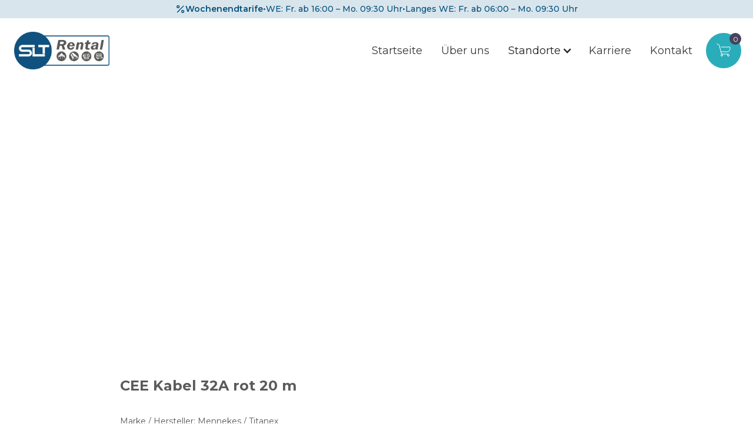

--- FILE ---
content_type: text/html; charset=utf-8
request_url: https://www.slt-rental.de/produkte/cee-kabel-32a-rot-20-m
body_size: 5398
content:
<!DOCTYPE html><!-- Last Published: Wed Jan 21 2026 09:22:26 GMT+0000 (Coordinated Universal Time) --><html data-wf-domain="www.slt-rental.de" data-wf-page="6475f59d311037179e591b72" data-wf-site="64267ea06384358cded813e3" lang="de" data-wf-collection="6475f59d311037179e591ae7" data-wf-item-slug="cee-kabel-32a-rot-20-m"><head><meta charset="utf-8"/><title>CEE Kabel 32A rot 20 mUnsere Mietprodukte | SLT Rental</title><meta content="CEE Kabel 32A rot 20 mAn unserem Standort in Krefeld mietest du die besten Minibagger, Anhänger, Stromaggregate und Eventequipment zum besten Preis!" name="description"/><meta content="width=device-width, initial-scale=1" name="viewport"/><link href="https://cdn.prod.website-files.com/64267ea06384358cded813e3/css/slt-rental-ws.webflow.shared.9d90443d8.min.css" rel="stylesheet" type="text/css" integrity="sha384-nZBEPYMGBZaGhRe2dibmk4fE6yzyJclkwlc5XwD6mngK7cuVEkzsyAo+yyvh1X1u" crossorigin="anonymous"/><link href="https://fonts.googleapis.com" rel="preconnect"/><link href="https://fonts.gstatic.com" rel="preconnect" crossorigin="anonymous"/><script src="https://ajax.googleapis.com/ajax/libs/webfont/1.6.26/webfont.js" type="text/javascript"></script><script type="text/javascript">WebFont.load({  google: {    families: ["Montserrat:100,100italic,200,200italic,300,300italic,400,400italic,500,500italic,600,600italic,700,700italic,800,800italic,900,900italic"]  }});</script><script type="text/javascript">!function(o,c){var n=c.documentElement,t=" w-mod-";n.className+=t+"js",("ontouchstart"in o||o.DocumentTouch&&c instanceof DocumentTouch)&&(n.className+=t+"touch")}(window,document);</script><link href="https://cdn.prod.website-files.com/64267ea06384358cded813e3/64267ea06384359cd6d81433_SLT-favicon.png" rel="shortcut icon" type="image/x-icon"/><link href="https://cdn.prod.website-files.com/64267ea06384358cded813e3/64267ea0638435ab4ed81434_SLT-rental-webclip_Zeichenfl%C3%A4che%201.jpg" rel="apple-touch-icon"/><script async="" src="https://www.googletagmanager.com/gtag/js?id=G-1CCGPPVZD4"></script><script type="text/javascript">window.dataLayer = window.dataLayer || [];function gtag(){dataLayer.push(arguments);}gtag('set', 'developer_id.dZGVlNj', true);gtag('js', new Date());gtag('config', 'G-1CCGPPVZD4');</script><style>
rtr-checkout {
  --rentware-cart-view-position-top: 56px;
}
  
@media (max-width: 479px) {
  rtr-checkout {
    --rentware-cart-view-position-top: 46px;
  }
}
</style>


<!-- Google Tag Manager -->
<script>(function(w,d,s,l,i){w[l]=w[l]||[];w[l].push({'gtm.start':
new Date().getTime(),event:'gtm.js'});var f=d.getElementsByTagName(s)[0],
j=d.createElement(s),dl=l!='dataLayer'?'&l='+l:'';j.async=true;j.src=
'https://www.googletagmanager.com/gtm.js?id='+i+dl;f.parentNode.insertBefore(j,f);
})(window,document,'script','dataLayer','GTM-PV3P2973');</script>
<!-- End Google Tag Manager -->

<script type="text/javascript">window.__WEBFLOW_CURRENCY_SETTINGS = {"currencyCode":"EUR","symbol":"€","decimal":",","fractionDigits":2,"group":".","template":"{{wf {&quot;path&quot;:&quot;amount&quot;,&quot;type&quot;:&quot;CommercePrice&quot;\\} }} {{wf {&quot;path&quot;:&quot;symbol&quot;,&quot;type&quot;:&quot;PlainText&quot;\\} }}","hideDecimalForWholeNumbers":false};</script></head><body><div class="page-wrapper"><div data-w-id="61dc2df6-9917-5012-9b63-914db6825b71" data-animation="default" data-collapse="medium" data-duration="400" data-easing="ease" data-easing2="ease" role="banner" class="header-wrapper w-nav"><div class="w-embed"><style>
@media screen and (max-width: 767px) {
	
  .top-bar-inner {
  	animation: scroll 20s linear infinite;
  }
  
  @keyframes scroll {
  	to {
  		transform: translateX(calc(-100% - 0.5rem));
  	}
  }
}
</style></div><div class="sticky-top-bar"><div class="top-bar-overlay"></div><div class="top-bar-inner"><div class="top-bar-headline"><img src="https://cdn.prod.website-files.com/64267ea06384358cded813e3/69412afca222ce12793ea7ac_percent.svg" loading="lazy" width="24" alt="" class="icon small"/><div class="paragraph-small semibold">Wochenendtarife</div></div><div class="paragraph-small">•</div><div class="paragraph-small">WE: Fr. ab 16:00 – Mo. 09:30 Uhr</div><div class="paragraph-small">•</div><div class="paragraph-small">Langes WE: Fr. ab 06:00 – Mo. 09:30 Uhr</div><div class="paragraph-small hidden">•</div></div><div class="top-bar-inner hidden"><div class="top-bar-headline"><img src="https://cdn.prod.website-files.com/64267ea06384358cded813e3/69412afca222ce12793ea7ac_percent.svg" loading="lazy" width="24" alt="" class="icon small"/><div class="paragraph-small semibold">Wochenendtarife</div></div><div class="paragraph-small">•</div><div class="paragraph-small">WE: Fr. ab 16:00 – Mo. 09:30 Uhr</div><div class="paragraph-small">•</div><div class="paragraph-small">Langes WE: Fr. ab 06:00 – Mo. 09:30 Uhr</div><div class="paragraph-small">•</div></div></div><div class="container-default w-container"><div class="header-content-wrapper"><a href="/" class="header-logo-link w-nav-brand"><img src="https://cdn.prod.website-files.com/64267ea06384358cded813e3/64267ea0638435b1d2d8142d_SLT_Rental_Logo_150dpi_neu.png" alt="" class="navbar-logo"/></a><a href="https://www.slt-rental.de/kategorien/arbeitsbuehnen" class="nav-link w-nav-link"><em class="italic-text-2">10% auf alles &quot;HELAU2K25&quot; (27.02.-04.03.25)</em></a><div class="header-right-side"><nav role="navigation" class="header-nav-menu-wrapper w-nav-menu"><ul role="list" class="header-nav-menu-list"><li class="header-nav-list-item"><a href="/" class="header-nav-link w-nav-link">Startseite</a></li><li class="header-nav-list-item"><a href="/ueber-uns" class="header-nav-link w-nav-link">Über uns</a></li><li class="header-nav-list-item"><div data-hover="true" data-delay="0" class="dropdown w-dropdown"><div class="cms__dropdown-toggle w-dropdown-toggle"><div>Standorte</div><div class="icon w-icon-dropdown-toggle"></div></div><nav class="cms__dropdown-list w-dropdown-list"><div class="collection-list-wrapper w-dyn-list"><div role="list" class="cms__dropdown-list-wrapper w-dyn-items"><div role="listitem" class="w-dyn-item"><a href="/standort/krefeld" class="cms__dropdown-link w-dropdown-link">Krefeld</a></div><div role="listitem" class="w-dyn-item"><a href="/standort/bonn" class="cms__dropdown-link w-dropdown-link">Bonn</a></div><div role="listitem" class="w-dyn-item"><a href="/standort/muelheim" class="cms__dropdown-link w-dropdown-link">Mülheim</a></div></div></div></nav></div></li><li class="header-nav-list-item"><a href="/karriere" class="header-nav-link w-nav-link">Karriere</a></li><li class="header-nav-list-item"><a href="/kontakt" class="header-nav-link w-nav-link">Kontakt</a></li><li class="header-nav-list-item"><a href="/faq" class="header-nav-link w-nav-link">FAQs</a></li></ul></nav><div class="hamburger-menu-wrapper w-nav-button"><div class="hamburger-menu-bar top"></div><div class="hamburger-menu-bar bottom"></div></div></div></div></div></div><section class="top-section pd-bottom-130px pd-top-40px"><div class="container-default w-container"><div data-w-id="ce7f82e2-e705-9594-54c2-494334b00d11" style="opacity:0" class="flex align-center mg-bottom-64px"><a data-w-id="ce7f82e2-e705-9594-54c2-494334b00d12" href="/produkte-krefeld" class="product-category-link font-size-14px-mbp">Alle Produkte</a><div class="text-400 color-neutral-400 mg-sides-18px">/</div><div class="w-dyn-list"><div role="list" class="w-dyn-items"><div role="listitem" class="w-dyn-item"><a href="/kategorien-krefeld/strom" class="category-link-text-style">Kabel &amp; Stromverteiler</a></div></div></div><div class="text-400 color-neutral-400 mg-sides-18px">/</div><div class="product-category-link current-product font-size-14px-mbp">CEE Kabel 32A rot 20 m</div><a href="https://cdn.prod.website-files.com/64267ea06384358cded813e3/67a9ca6630b126d5d68831d6_Preis%20Tabelle%20Lieferkosten.pdf" class="link-block w-inline-block"><div id="w-node-fd409e80-df8a-8918-905a-dd3037725abb-9e591b72" data-w-id="fd409e80-df8a-8918-905a-dd3037725abb" style="opacity:0" class="icon-left-text-right-item"><img src="https://cdn.prod.website-files.com/63cf52af8f47626d440d08e8/63cf52af8f476216140d0a9d_free-shipping-square-icon-shopper-webflow-ecommerce-template.svg" loading="eager" alt="" class="max-w-74px max-w-64px-mbl"/><div><div class="text-250">Lieferkosten einsehen</div></div></div></a></div><div class="rentware-wrapper"><div class="w-richtext"><div class="w-embed"><rtr-article
article-id="NBGVF6"
view="calendar"
></rtr-article></div></div></div></div></section><div data-w-id="98b234b8-c1db-114c-8c08-496188f1780f" style="opacity:0"><div class="container-default w-container"><div class="divider mg-0"></div></div></div><div class="section small"><div class="container-default w-container"><div class="grid-4-columns shop-details-grid _1-col-mbp"><a href="https://cdn.prod.website-files.com/64267ea06384358cded813e3/67a9ca6630b126d5d68831d6_Preis%20Tabelle%20Lieferkosten.pdf" class="w-inline-block"><div id="w-node-_2dd55249-cfd6-db1b-f66a-9f53f5082709-9e591b72" data-w-id="2dd55249-cfd6-db1b-f66a-9f53f5082709" style="opacity:0" class="icon-left-text-right-item"><img src="https://cdn.prod.website-files.com/63cf52af8f47626d440d08e8/63cf52af8f476216140d0a9d_free-shipping-square-icon-shopper-webflow-ecommerce-template.svg" loading="eager" alt="" class="max-w-74px max-w-64px-mbl"/><div><div class="text-200 color-neutral-800 mg-bottom-6px">Günstige Lieferung<br/><br/>Lieferkosten einsehen</div></div></div></a><div id="w-node-_2dd55249-cfd6-db1b-f66a-9f53f508270e-9e591b72" data-w-id="2dd55249-cfd6-db1b-f66a-9f53f508270e" style="opacity:0" class="icon-left-text-right-item"><img src="https://cdn.prod.website-files.com/63cf52af8f47626d440d08e8/63cf52af8f47624e660d0a9c_secure-payments-square-icon-shopper-webflow-ecommerce-template.svg" loading="eager" alt="" class="max-w-74px max-w-64px-mbl"/><div><div class="text-200 color-neutral-800 mg-bottom-6px">Sichere Bezahlung</div></div></div><div id="w-node-_2dd55249-cfd6-db1b-f66a-9f53f5082713-9e591b72" data-w-id="2dd55249-cfd6-db1b-f66a-9f53f5082713" style="opacity:0" class="icon-left-text-right-item"><img src="https://cdn.prod.website-files.com/63cf52af8f47626d440d08e8/63cf52af8f4762dd9f0d0a9b_guarantee-square-icon-shopper-webflow-ecommerce-template.svg" loading="eager" alt="" class="max-w-74px max-w-64px-mbl"/><div><div class="text-200 color-neutral-800 mg-bottom-6px">Top Qualität</div></div></div><div id="w-node-_2dd55249-cfd6-db1b-f66a-9f53f5082718-9e591b72" data-w-id="2dd55249-cfd6-db1b-f66a-9f53f5082718" style="opacity:0" class="icon-left-text-right-item"><img src="https://cdn.prod.website-files.com/63cf52af8f47626d440d08e8/63cf52af8f476237dd0d0ac0_sustainable-materials-square-icon-shopper-webflow-ecommerce-template.svg" loading="eager" alt="" class="max-w-74px max-w-64px-mbl"/><div><div class="text-200 color-neutral-800 mg-bottom-6px">Service &amp; Support</div></div></div></div></div></div><footer class="footer-wrapper"><div class="container-default w-container"><div class="footer-middle"><div id="w-node-fec748d1-5181-d919-da60-0a8629b0addc-29b0add9" data-w-id="fec748d1-5181-d919-da60-0a8629b0addc" class="inner-container _310px _100-tablet"><a href="#" class="footer-logo-wrapper w-inline-block"><img src="https://cdn.prod.website-files.com/64267ea06384358cded813e3/64267ea0638435b8d6d81430_SLT_Rental_Logo_white.svg" alt="" class="logo-footer mg-bottom-16px"/></a><p class="color-neutral-400 mg-bottom-32px">SLT Rental<br/>Anrather Straße 291<br/>47807 Krefeld<br/><br/><span class="text-size-16px">eine eingetragene Marke der<br/>SLT Technology Group GmbH &amp; Co. KG</span></p><div id="w-node-fec748d1-5181-d919-da60-0a8629b0ade1-29b0add9" class="social-media-links-container"><a data-w-id="fec748d1-5181-d919-da60-0a8629b0ade2" href="https://facebook.com/" target="_blank" class="social-icon-link w-inline-block"><div class="social-icon-font"></div></a><a data-w-id="fec748d1-5181-d919-da60-0a8629b0ade8" href="https://www.instagram.com/" target="_blank" class="social-icon-link w-inline-block"><div class="social-icon-font"></div></a><a data-w-id="fec748d1-5181-d919-da60-0a8629b0adeb" href="https://www.linkedin.com/" target="_blank" class="social-icon-link w-inline-block"><div class="social-icon-font"></div></a></div></div><div id="w-node-fec748d1-5181-d919-da60-0a8629b0adf2-29b0add9" data-w-id="fec748d1-5181-d919-da60-0a8629b0adf2"><div class="text-200 text-uppercase mg-bottom-24px"><span class="color-neutral-100">Kontakt</span></div><div class="grid-1-column footer-contact-grid"><a data-w-id="fec748d1-5181-d919-da60-0a8629b0adf7" href="mailto:mieten@slt-rental.de" class="footer-contact-icon w-inline-block"><img src="https://cdn.prod.website-files.com/63cf52af8f47626d440d08e8/63cf52af8f476216920d0aa0_email-line-icon-shopper-webflow-ecommerce-template.svg" loading="eager" alt=""/><div><div class="text-200 medium mg-bottom-6px"><span class="color-neutral-100">E-Mail</span></div><div class="text-200 color-neutral-400">mieten@slt-rental.de</div></div></a><a data-w-id="fec748d1-5181-d919-da60-0a8629b0adff" href="tel:+4921514179904" class="footer-contact-icon w-inline-block"><img src="https://cdn.prod.website-files.com/63cf52af8f47626d440d08e8/63cf52af8f476238980d0a9f_phone-line-icon-shopper-webflow-ecommerce-template.svg" loading="eager" alt=""/><div><div class="text-200 medium mg-bottom-6px"><span class="color-neutral-100">Rufnummer</span></div><div class="text-200 color-neutral-400">+49 2151 417 99 04</div></div></a></div><div class="text-size-small height-1 margin-top-1-5 text-color-white"><span class="semibold">Öffnungszeiten</span><br/><strong>‍</strong>Mo. 08:00 - 18:00 Uhr*<br/>Di. 08:00 - 18:00 Uhr*<br/>Mi. 08:00 - 18:00 Uhr*<br/>Do. 08:00 - 18:00 Uhr*<br/>Fr. 08:00 - 18:00 Uhr*<br/>Sa. 10:00 - 14:30 Uhr*<br/>So. Geschlossen<br/><sub>*Öffnungszeiten nur mit <br/>vorheriger Buchung.</sub></div></div><div id="w-node-fec748d1-5181-d919-da60-0a8629b0ae15-29b0add9" data-w-id="fec748d1-5181-d919-da60-0a8629b0ae15"><div class="text-200 text-uppercase footer-title">Menü</div><div class="grid-2-columns footer-menu-pages-grid"><ul role="list" class="footer-list-wrapper"><li class="footer-list-item"><a href="/" class="footer-link">Startseite</a></li><li class="footer-list-item"><a href="/ueber-uns" class="footer-link">Über uns</a></li><li class="footer-list-item"><a href="https://cdn.prod.website-files.com/64267ea06384358cded813e3/67a1f03f54354007bc568532_Preis%20Tabelle%20Lieferkosten.pdf" target="_blank" class="footer-link">Lieferkosten</a></li><li class="footer-list-item"><a href="/kontakt" class="footer-link">Kontakt</a></li><li class="footer-list-item"><a href="https://baumaschinen.blog/" class="footer-link">Blog</a></li><li class="footer-list-item"><a href="/impressum" class="footer-link">Impressum</a></li><li class="footer-list-item"><a href="/datenschutz" class="footer-link">Datenschutz</a></li><li class="footer-list-item"><a href="/agb" class="footer-link">AGB</a></li></ul></div></div></div><div data-w-id="fec748d1-5181-d919-da60-0a8629b0ae70" class="footer-bottom"><p class="color-neutral-400 mg-bottom-0">© 2025 SLT Rental</p></div></div></footer></div><script src="https://d3e54v103j8qbb.cloudfront.net/js/jquery-3.5.1.min.dc5e7f18c8.js?site=64267ea06384358cded813e3" type="text/javascript" integrity="sha256-9/aliU8dGd2tb6OSsuzixeV4y/faTqgFtohetphbbj0=" crossorigin="anonymous"></script><script src="https://cdn.prod.website-files.com/64267ea06384358cded813e3/js/webflow.schunk.66dcd6b93c050334.js" type="text/javascript" integrity="sha384-yNsqg5ZXhurWrZpW7EP0imuwgV4cTazTmAMSzf+xUTWjSbuqTyatmZVNvAyZTsD3" crossorigin="anonymous"></script><script src="https://cdn.prod.website-files.com/64267ea06384358cded813e3/js/webflow.schunk.e1c1fc1a17d3ecd3.js" type="text/javascript" integrity="sha384-+MPdTvgqFHDlUcy/cqxjT4wNgnbQHfFtZmjcpIBRXbG92jie+ttxpXOQHUTiGKCo" crossorigin="anonymous"></script><script src="https://cdn.prod.website-files.com/64267ea06384358cded813e3/js/webflow.71d36ffb.5c47828d24aa24f0.js" type="text/javascript" integrity="sha384-NbB4VPdQ2IBZN85ysXuNook9EkgctpTSURG1BKjFPO7kVicXjCrItkauKgOpHelY" crossorigin="anonymous"></script><!-- rentware warenkorb -->
<script
type="module"
src="https://cdn.rtr-io.com/widgets.js"
></script>
<script>
window.RTR_ACCESS_TOKEN = 'W74e1e543828256d3b730a73f09c72c2d';
window.RTR_LOCALE = 'de-DE';
</script>
<rtr-checkout></rtr-checkout>

<script>
document.addEventListener('DOMContentLoaded', () => {
  const checkout = document.querySelector('rtr-checkout');
  if (!checkout) return;

  // Funktion, um den Z-Index zu setzen
  function setCollapsedButtonZIndex() {
    const btn = checkout.shadowRoot?.querySelector('.CollapsedButton');
    if (btn) {
      btn.style.zIndex = '899';
      return true;
    }
    return false;
  }

  // Wenn der Button schon vorhanden ist, direkt setzen
  if (setCollapsedButtonZIndex()) return;

  // Ansonsten Shadow DOM beobachten, falls der Button verzögert geladen wird
  const observer = new MutationObserver(() => {
    if (setCollapsedButtonZIndex()) observer.disconnect();
  });

  observer.observe(checkout.shadowRoot, { childList: true, subtree: true });
});
</script></body></html>

--- FILE ---
content_type: text/css
request_url: https://cdn.prod.website-files.com/64267ea06384358cded813e3/css/slt-rental-ws.webflow.shared.9d90443d8.min.css
body_size: 28952
content:
html{-webkit-text-size-adjust:100%;-ms-text-size-adjust:100%;font-family:sans-serif}body{margin:0}article,aside,details,figcaption,figure,footer,header,hgroup,main,menu,nav,section,summary{display:block}audio,canvas,progress,video{vertical-align:baseline;display:inline-block}audio:not([controls]){height:0;display:none}[hidden],template{display:none}a{background-color:#0000}a:active,a:hover{outline:0}abbr[title]{border-bottom:1px dotted}b,strong{font-weight:700}dfn{font-style:italic}h1{margin:.67em 0;font-size:2em}mark{color:#000;background:#ff0}small{font-size:80%}sub,sup{vertical-align:baseline;font-size:75%;line-height:0;position:relative}sup{top:-.5em}sub{bottom:-.25em}img{border:0}svg:not(:root){overflow:hidden}hr{box-sizing:content-box;height:0}pre{overflow:auto}code,kbd,pre,samp{font-family:monospace;font-size:1em}button,input,optgroup,select,textarea{color:inherit;font:inherit;margin:0}button{overflow:visible}button,select{text-transform:none}button,html input[type=button],input[type=reset]{-webkit-appearance:button;cursor:pointer}button[disabled],html input[disabled]{cursor:default}button::-moz-focus-inner,input::-moz-focus-inner{border:0;padding:0}input{line-height:normal}input[type=checkbox],input[type=radio]{box-sizing:border-box;padding:0}input[type=number]::-webkit-inner-spin-button,input[type=number]::-webkit-outer-spin-button{height:auto}input[type=search]{-webkit-appearance:none}input[type=search]::-webkit-search-cancel-button,input[type=search]::-webkit-search-decoration{-webkit-appearance:none}legend{border:0;padding:0}textarea{overflow:auto}optgroup{font-weight:700}table{border-collapse:collapse;border-spacing:0}td,th{padding:0}@font-face{font-family:webflow-icons;src:url([data-uri])format("truetype");font-weight:400;font-style:normal}[class^=w-icon-],[class*=\ w-icon-]{speak:none;font-variant:normal;text-transform:none;-webkit-font-smoothing:antialiased;-moz-osx-font-smoothing:grayscale;font-style:normal;font-weight:400;line-height:1;font-family:webflow-icons!important}.w-icon-slider-right:before{content:""}.w-icon-slider-left:before{content:""}.w-icon-nav-menu:before{content:""}.w-icon-arrow-down:before,.w-icon-dropdown-toggle:before{content:""}.w-icon-file-upload-remove:before{content:""}.w-icon-file-upload-icon:before{content:""}*{box-sizing:border-box}html{height:100%}body{color:#333;background-color:#fff;min-height:100%;margin:0;font-family:Arial,sans-serif;font-size:14px;line-height:20px}img{vertical-align:middle;max-width:100%;display:inline-block}html.w-mod-touch *{background-attachment:scroll!important}.w-block{display:block}.w-inline-block{max-width:100%;display:inline-block}.w-clearfix:before,.w-clearfix:after{content:" ";grid-area:1/1/2/2;display:table}.w-clearfix:after{clear:both}.w-hidden{display:none}.w-button{color:#fff;line-height:inherit;cursor:pointer;background-color:#3898ec;border:0;border-radius:0;padding:9px 15px;text-decoration:none;display:inline-block}input.w-button{-webkit-appearance:button}html[data-w-dynpage] [data-w-cloak]{color:#0000!important}.w-code-block{margin:unset}pre.w-code-block code{all:inherit}.w-optimization{display:contents}.w-webflow-badge,.w-webflow-badge>img{box-sizing:unset;width:unset;height:unset;max-height:unset;max-width:unset;min-height:unset;min-width:unset;margin:unset;padding:unset;float:unset;clear:unset;border:unset;border-radius:unset;background:unset;background-image:unset;background-position:unset;background-size:unset;background-repeat:unset;background-origin:unset;background-clip:unset;background-attachment:unset;background-color:unset;box-shadow:unset;transform:unset;direction:unset;font-family:unset;font-weight:unset;color:unset;font-size:unset;line-height:unset;font-style:unset;font-variant:unset;text-align:unset;letter-spacing:unset;-webkit-text-decoration:unset;text-decoration:unset;text-indent:unset;text-transform:unset;list-style-type:unset;text-shadow:unset;vertical-align:unset;cursor:unset;white-space:unset;word-break:unset;word-spacing:unset;word-wrap:unset;transition:unset}.w-webflow-badge{white-space:nowrap;cursor:pointer;box-shadow:0 0 0 1px #0000001a,0 1px 3px #0000001a;visibility:visible!important;opacity:1!important;z-index:2147483647!important;color:#aaadb0!important;overflow:unset!important;background-color:#fff!important;border-radius:3px!important;width:auto!important;height:auto!important;margin:0!important;padding:6px!important;font-size:12px!important;line-height:14px!important;text-decoration:none!important;display:inline-block!important;position:fixed!important;inset:auto 12px 12px auto!important;transform:none!important}.w-webflow-badge>img{position:unset;visibility:unset!important;opacity:1!important;vertical-align:middle!important;display:inline-block!important}h1,h2,h3,h4,h5,h6{margin-bottom:10px;font-weight:700}h1{margin-top:20px;font-size:38px;line-height:44px}h2{margin-top:20px;font-size:32px;line-height:36px}h3{margin-top:20px;font-size:24px;line-height:30px}h4{margin-top:10px;font-size:18px;line-height:24px}h5{margin-top:10px;font-size:14px;line-height:20px}h6{margin-top:10px;font-size:12px;line-height:18px}p{margin-top:0;margin-bottom:10px}blockquote{border-left:5px solid #e2e2e2;margin:0 0 10px;padding:10px 20px;font-size:18px;line-height:22px}figure{margin:0 0 10px}figcaption{text-align:center;margin-top:5px}ul,ol{margin-top:0;margin-bottom:10px;padding-left:40px}.w-list-unstyled{padding-left:0;list-style:none}.w-embed:before,.w-embed:after{content:" ";grid-area:1/1/2/2;display:table}.w-embed:after{clear:both}.w-video{width:100%;padding:0;position:relative}.w-video iframe,.w-video object,.w-video embed{border:none;width:100%;height:100%;position:absolute;top:0;left:0}fieldset{border:0;margin:0;padding:0}button,[type=button],[type=reset]{cursor:pointer;-webkit-appearance:button;border:0}.w-form{margin:0 0 15px}.w-form-done{text-align:center;background-color:#ddd;padding:20px;display:none}.w-form-fail{background-color:#ffdede;margin-top:10px;padding:10px;display:none}label{margin-bottom:5px;font-weight:700;display:block}.w-input,.w-select{color:#333;vertical-align:middle;background-color:#fff;border:1px solid #ccc;width:100%;height:38px;margin-bottom:10px;padding:8px 12px;font-size:14px;line-height:1.42857;display:block}.w-input::placeholder,.w-select::placeholder{color:#999}.w-input:focus,.w-select:focus{border-color:#3898ec;outline:0}.w-input[disabled],.w-select[disabled],.w-input[readonly],.w-select[readonly],fieldset[disabled] .w-input,fieldset[disabled] .w-select{cursor:not-allowed}.w-input[disabled]:not(.w-input-disabled),.w-select[disabled]:not(.w-input-disabled),.w-input[readonly],.w-select[readonly],fieldset[disabled]:not(.w-input-disabled) .w-input,fieldset[disabled]:not(.w-input-disabled) .w-select{background-color:#eee}textarea.w-input,textarea.w-select{height:auto}.w-select{background-color:#f3f3f3}.w-select[multiple]{height:auto}.w-form-label{cursor:pointer;margin-bottom:0;font-weight:400;display:inline-block}.w-radio{margin-bottom:5px;padding-left:20px;display:block}.w-radio:before,.w-radio:after{content:" ";grid-area:1/1/2/2;display:table}.w-radio:after{clear:both}.w-radio-input{float:left;margin:3px 0 0 -20px;line-height:normal}.w-file-upload{margin-bottom:10px;display:block}.w-file-upload-input{opacity:0;z-index:-100;width:.1px;height:.1px;position:absolute;overflow:hidden}.w-file-upload-default,.w-file-upload-uploading,.w-file-upload-success{color:#333;display:inline-block}.w-file-upload-error{margin-top:10px;display:block}.w-file-upload-default.w-hidden,.w-file-upload-uploading.w-hidden,.w-file-upload-error.w-hidden,.w-file-upload-success.w-hidden{display:none}.w-file-upload-uploading-btn{cursor:pointer;background-color:#fafafa;border:1px solid #ccc;margin:0;padding:8px 12px;font-size:14px;font-weight:400;display:flex}.w-file-upload-file{background-color:#fafafa;border:1px solid #ccc;flex-grow:1;justify-content:space-between;margin:0;padding:8px 9px 8px 11px;display:flex}.w-file-upload-file-name{font-size:14px;font-weight:400;display:block}.w-file-remove-link{cursor:pointer;width:auto;height:auto;margin-top:3px;margin-left:10px;padding:3px;display:block}.w-icon-file-upload-remove{margin:auto;font-size:10px}.w-file-upload-error-msg{color:#ea384c;padding:2px 0;display:inline-block}.w-file-upload-info{padding:0 12px;line-height:38px;display:inline-block}.w-file-upload-label{cursor:pointer;background-color:#fafafa;border:1px solid #ccc;margin:0;padding:8px 12px;font-size:14px;font-weight:400;display:inline-block}.w-icon-file-upload-icon,.w-icon-file-upload-uploading{width:20px;margin-right:8px;display:inline-block}.w-icon-file-upload-uploading{height:20px}.w-container{max-width:940px;margin-left:auto;margin-right:auto}.w-container:before,.w-container:after{content:" ";grid-area:1/1/2/2;display:table}.w-container:after{clear:both}.w-container .w-row{margin-left:-10px;margin-right:-10px}.w-row:before,.w-row:after{content:" ";grid-area:1/1/2/2;display:table}.w-row:after{clear:both}.w-row .w-row{margin-left:0;margin-right:0}.w-col{float:left;width:100%;min-height:1px;padding-left:10px;padding-right:10px;position:relative}.w-col .w-col{padding-left:0;padding-right:0}.w-col-1{width:8.33333%}.w-col-2{width:16.6667%}.w-col-3{width:25%}.w-col-4{width:33.3333%}.w-col-5{width:41.6667%}.w-col-6{width:50%}.w-col-7{width:58.3333%}.w-col-8{width:66.6667%}.w-col-9{width:75%}.w-col-10{width:83.3333%}.w-col-11{width:91.6667%}.w-col-12{width:100%}.w-hidden-main{display:none!important}@media screen and (max-width:991px){.w-container{max-width:728px}.w-hidden-main{display:inherit!important}.w-hidden-medium{display:none!important}.w-col-medium-1{width:8.33333%}.w-col-medium-2{width:16.6667%}.w-col-medium-3{width:25%}.w-col-medium-4{width:33.3333%}.w-col-medium-5{width:41.6667%}.w-col-medium-6{width:50%}.w-col-medium-7{width:58.3333%}.w-col-medium-8{width:66.6667%}.w-col-medium-9{width:75%}.w-col-medium-10{width:83.3333%}.w-col-medium-11{width:91.6667%}.w-col-medium-12{width:100%}.w-col-stack{width:100%;left:auto;right:auto}}@media screen and (max-width:767px){.w-hidden-main,.w-hidden-medium{display:inherit!important}.w-hidden-small{display:none!important}.w-row,.w-container .w-row{margin-left:0;margin-right:0}.w-col{width:100%;left:auto;right:auto}.w-col-small-1{width:8.33333%}.w-col-small-2{width:16.6667%}.w-col-small-3{width:25%}.w-col-small-4{width:33.3333%}.w-col-small-5{width:41.6667%}.w-col-small-6{width:50%}.w-col-small-7{width:58.3333%}.w-col-small-8{width:66.6667%}.w-col-small-9{width:75%}.w-col-small-10{width:83.3333%}.w-col-small-11{width:91.6667%}.w-col-small-12{width:100%}}@media screen and (max-width:479px){.w-container{max-width:none}.w-hidden-main,.w-hidden-medium,.w-hidden-small{display:inherit!important}.w-hidden-tiny{display:none!important}.w-col{width:100%}.w-col-tiny-1{width:8.33333%}.w-col-tiny-2{width:16.6667%}.w-col-tiny-3{width:25%}.w-col-tiny-4{width:33.3333%}.w-col-tiny-5{width:41.6667%}.w-col-tiny-6{width:50%}.w-col-tiny-7{width:58.3333%}.w-col-tiny-8{width:66.6667%}.w-col-tiny-9{width:75%}.w-col-tiny-10{width:83.3333%}.w-col-tiny-11{width:91.6667%}.w-col-tiny-12{width:100%}}.w-widget{position:relative}.w-widget-map{width:100%;height:400px}.w-widget-map label{width:auto;display:inline}.w-widget-map img{max-width:inherit}.w-widget-map .gm-style-iw{text-align:center}.w-widget-map .gm-style-iw>button{display:none!important}.w-widget-twitter{overflow:hidden}.w-widget-twitter-count-shim{vertical-align:top;text-align:center;background:#fff;border:1px solid #758696;border-radius:3px;width:28px;height:20px;display:inline-block;position:relative}.w-widget-twitter-count-shim *{pointer-events:none;-webkit-user-select:none;user-select:none}.w-widget-twitter-count-shim .w-widget-twitter-count-inner{text-align:center;color:#999;font-family:serif;font-size:15px;line-height:12px;position:relative}.w-widget-twitter-count-shim .w-widget-twitter-count-clear{display:block;position:relative}.w-widget-twitter-count-shim.w--large{width:36px;height:28px}.w-widget-twitter-count-shim.w--large .w-widget-twitter-count-inner{font-size:18px;line-height:18px}.w-widget-twitter-count-shim:not(.w--vertical){margin-left:5px;margin-right:8px}.w-widget-twitter-count-shim:not(.w--vertical).w--large{margin-left:6px}.w-widget-twitter-count-shim:not(.w--vertical):before,.w-widget-twitter-count-shim:not(.w--vertical):after{content:" ";pointer-events:none;border:solid #0000;width:0;height:0;position:absolute;top:50%;left:0}.w-widget-twitter-count-shim:not(.w--vertical):before{border-width:4px;border-color:#75869600 #5d6c7b #75869600 #75869600;margin-top:-4px;margin-left:-9px}.w-widget-twitter-count-shim:not(.w--vertical).w--large:before{border-width:5px;margin-top:-5px;margin-left:-10px}.w-widget-twitter-count-shim:not(.w--vertical):after{border-width:4px;border-color:#fff0 #fff #fff0 #fff0;margin-top:-4px;margin-left:-8px}.w-widget-twitter-count-shim:not(.w--vertical).w--large:after{border-width:5px;margin-top:-5px;margin-left:-9px}.w-widget-twitter-count-shim.w--vertical{width:61px;height:33px;margin-bottom:8px}.w-widget-twitter-count-shim.w--vertical:before,.w-widget-twitter-count-shim.w--vertical:after{content:" ";pointer-events:none;border:solid #0000;width:0;height:0;position:absolute;top:100%;left:50%}.w-widget-twitter-count-shim.w--vertical:before{border-width:5px;border-color:#5d6c7b #75869600 #75869600;margin-left:-5px}.w-widget-twitter-count-shim.w--vertical:after{border-width:4px;border-color:#fff #fff0 #fff0;margin-left:-4px}.w-widget-twitter-count-shim.w--vertical .w-widget-twitter-count-inner{font-size:18px;line-height:22px}.w-widget-twitter-count-shim.w--vertical.w--large{width:76px}.w-background-video{color:#fff;height:500px;position:relative;overflow:hidden}.w-background-video>video{object-fit:cover;z-index:-100;background-position:50%;background-size:cover;width:100%;height:100%;margin:auto;position:absolute;inset:-100%}.w-background-video>video::-webkit-media-controls-start-playback-button{-webkit-appearance:none;display:none!important}.w-background-video--control{background-color:#0000;padding:0;position:absolute;bottom:1em;right:1em}.w-background-video--control>[hidden]{display:none!important}.w-slider{text-align:center;clear:both;-webkit-tap-highlight-color:#0000;tap-highlight-color:#0000;background:#ddd;height:300px;position:relative}.w-slider-mask{z-index:1;white-space:nowrap;height:100%;display:block;position:relative;left:0;right:0;overflow:hidden}.w-slide{vertical-align:top;white-space:normal;text-align:left;width:100%;height:100%;display:inline-block;position:relative}.w-slider-nav{z-index:2;text-align:center;-webkit-tap-highlight-color:#0000;tap-highlight-color:#0000;height:40px;margin:auto;padding-top:10px;position:absolute;inset:auto 0 0}.w-slider-nav.w-round>div{border-radius:100%}.w-slider-nav.w-num>div{font-size:inherit;line-height:inherit;width:auto;height:auto;padding:.2em .5em}.w-slider-nav.w-shadow>div{box-shadow:0 0 3px #3336}.w-slider-nav-invert{color:#fff}.w-slider-nav-invert>div{background-color:#2226}.w-slider-nav-invert>div.w-active{background-color:#222}.w-slider-dot{cursor:pointer;background-color:#fff6;width:1em;height:1em;margin:0 3px .5em;transition:background-color .1s,color .1s;display:inline-block;position:relative}.w-slider-dot.w-active{background-color:#fff}.w-slider-dot:focus{outline:none;box-shadow:0 0 0 2px #fff}.w-slider-dot:focus.w-active{box-shadow:none}.w-slider-arrow-left,.w-slider-arrow-right{cursor:pointer;color:#fff;-webkit-tap-highlight-color:#0000;tap-highlight-color:#0000;-webkit-user-select:none;user-select:none;width:80px;margin:auto;font-size:40px;position:absolute;inset:0;overflow:hidden}.w-slider-arrow-left [class^=w-icon-],.w-slider-arrow-right [class^=w-icon-],.w-slider-arrow-left [class*=\ w-icon-],.w-slider-arrow-right [class*=\ w-icon-]{position:absolute}.w-slider-arrow-left:focus,.w-slider-arrow-right:focus{outline:0}.w-slider-arrow-left{z-index:3;right:auto}.w-slider-arrow-right{z-index:4;left:auto}.w-icon-slider-left,.w-icon-slider-right{width:1em;height:1em;margin:auto;inset:0}.w-slider-aria-label{clip:rect(0 0 0 0);border:0;width:1px;height:1px;margin:-1px;padding:0;position:absolute;overflow:hidden}.w-slider-force-show{display:block!important}.w-dropdown{text-align:left;z-index:900;margin-left:auto;margin-right:auto;display:inline-block;position:relative}.w-dropdown-btn,.w-dropdown-toggle,.w-dropdown-link{vertical-align:top;color:#222;text-align:left;white-space:nowrap;margin-left:auto;margin-right:auto;padding:20px;text-decoration:none;position:relative}.w-dropdown-toggle{-webkit-user-select:none;user-select:none;cursor:pointer;padding-right:40px;display:inline-block}.w-dropdown-toggle:focus{outline:0}.w-icon-dropdown-toggle{width:1em;height:1em;margin:auto 20px auto auto;position:absolute;top:0;bottom:0;right:0}.w-dropdown-list{background:#ddd;min-width:100%;display:none;position:absolute}.w-dropdown-list.w--open{display:block}.w-dropdown-link{color:#222;padding:10px 20px;display:block}.w-dropdown-link.w--current{color:#0082f3}.w-dropdown-link:focus{outline:0}@media screen and (max-width:767px){.w-nav-brand{padding-left:10px}}.w-lightbox-backdrop{cursor:auto;letter-spacing:normal;text-indent:0;text-shadow:none;text-transform:none;visibility:visible;white-space:normal;word-break:normal;word-spacing:normal;word-wrap:normal;color:#fff;text-align:center;z-index:2000;opacity:0;-webkit-user-select:none;-moz-user-select:none;-webkit-tap-highlight-color:transparent;background:#000000e6;outline:0;font-family:Helvetica Neue,Helvetica,Ubuntu,Segoe UI,Verdana,sans-serif;font-size:17px;font-style:normal;font-weight:300;line-height:1.2;list-style:disc;position:fixed;inset:0;-webkit-transform:translate(0)}.w-lightbox-backdrop,.w-lightbox-container{-webkit-overflow-scrolling:touch;height:100%;overflow:auto}.w-lightbox-content{height:100vh;position:relative;overflow:hidden}.w-lightbox-view{opacity:0;width:100vw;height:100vh;position:absolute}.w-lightbox-view:before{content:"";height:100vh}.w-lightbox-group,.w-lightbox-group .w-lightbox-view,.w-lightbox-group .w-lightbox-view:before{height:86vh}.w-lightbox-frame,.w-lightbox-view:before{vertical-align:middle;display:inline-block}.w-lightbox-figure{margin:0;position:relative}.w-lightbox-group .w-lightbox-figure{cursor:pointer}.w-lightbox-img{width:auto;max-width:none;height:auto}.w-lightbox-image{float:none;max-width:100vw;max-height:100vh;display:block}.w-lightbox-group .w-lightbox-image{max-height:86vh}.w-lightbox-caption{text-align:left;text-overflow:ellipsis;white-space:nowrap;background:#0006;padding:.5em 1em;position:absolute;bottom:0;left:0;right:0;overflow:hidden}.w-lightbox-embed{width:100%;height:100%;position:absolute;inset:0}.w-lightbox-control{cursor:pointer;background-position:50%;background-repeat:no-repeat;background-size:24px;width:4em;transition:all .3s;position:absolute;top:0}.w-lightbox-left{background-image:url([data-uri]);display:none;bottom:0;left:0}.w-lightbox-right{background-image:url([data-uri]);display:none;bottom:0;right:0}.w-lightbox-close{background-image:url([data-uri]);background-size:18px;height:2.6em;right:0}.w-lightbox-strip{white-space:nowrap;padding:0 1vh;line-height:0;position:absolute;bottom:0;left:0;right:0;overflow:auto hidden}.w-lightbox-item{box-sizing:content-box;cursor:pointer;width:10vh;padding:2vh 1vh;display:inline-block;-webkit-transform:translate(0,0)}.w-lightbox-active{opacity:.3}.w-lightbox-thumbnail{background:#222;height:10vh;position:relative;overflow:hidden}.w-lightbox-thumbnail-image{position:absolute;top:0;left:0}.w-lightbox-thumbnail .w-lightbox-tall{width:100%;top:50%;transform:translateY(-50%)}.w-lightbox-thumbnail .w-lightbox-wide{height:100%;left:50%;transform:translate(-50%)}.w-lightbox-spinner{box-sizing:border-box;border:5px solid #0006;border-radius:50%;width:40px;height:40px;margin-top:-20px;margin-left:-20px;animation:.8s linear infinite spin;position:absolute;top:50%;left:50%}.w-lightbox-spinner:after{content:"";border:3px solid #0000;border-bottom-color:#fff;border-radius:50%;position:absolute;inset:-4px}.w-lightbox-hide{display:none}.w-lightbox-noscroll{overflow:hidden}@media (min-width:768px){.w-lightbox-content{height:96vh;margin-top:2vh}.w-lightbox-view,.w-lightbox-view:before{height:96vh}.w-lightbox-group,.w-lightbox-group .w-lightbox-view,.w-lightbox-group .w-lightbox-view:before{height:84vh}.w-lightbox-image{max-width:96vw;max-height:96vh}.w-lightbox-group .w-lightbox-image{max-width:82.3vw;max-height:84vh}.w-lightbox-left,.w-lightbox-right{opacity:.5;display:block}.w-lightbox-close{opacity:.8}.w-lightbox-control:hover{opacity:1}}.w-lightbox-inactive,.w-lightbox-inactive:hover{opacity:0}.w-richtext:before,.w-richtext:after{content:" ";grid-area:1/1/2/2;display:table}.w-richtext:after{clear:both}.w-richtext[contenteditable=true]:before,.w-richtext[contenteditable=true]:after{white-space:initial}.w-richtext ol,.w-richtext ul{overflow:hidden}.w-richtext .w-richtext-figure-selected.w-richtext-figure-type-video div:after,.w-richtext .w-richtext-figure-selected[data-rt-type=video] div:after,.w-richtext .w-richtext-figure-selected.w-richtext-figure-type-image div,.w-richtext .w-richtext-figure-selected[data-rt-type=image] div{outline:2px solid #2895f7}.w-richtext figure.w-richtext-figure-type-video>div:after,.w-richtext figure[data-rt-type=video]>div:after{content:"";display:none;position:absolute;inset:0}.w-richtext figure{max-width:60%;position:relative}.w-richtext figure>div:before{cursor:default!important}.w-richtext figure img{width:100%}.w-richtext figure figcaption.w-richtext-figcaption-placeholder{opacity:.6}.w-richtext figure div{color:#0000;font-size:0}.w-richtext figure.w-richtext-figure-type-image,.w-richtext figure[data-rt-type=image]{display:table}.w-richtext figure.w-richtext-figure-type-image>div,.w-richtext figure[data-rt-type=image]>div{display:inline-block}.w-richtext figure.w-richtext-figure-type-image>figcaption,.w-richtext figure[data-rt-type=image]>figcaption{caption-side:bottom;display:table-caption}.w-richtext figure.w-richtext-figure-type-video,.w-richtext figure[data-rt-type=video]{width:60%;height:0}.w-richtext figure.w-richtext-figure-type-video iframe,.w-richtext figure[data-rt-type=video] iframe{width:100%;height:100%;position:absolute;top:0;left:0}.w-richtext figure.w-richtext-figure-type-video>div,.w-richtext figure[data-rt-type=video]>div{width:100%}.w-richtext figure.w-richtext-align-center{clear:both;margin-left:auto;margin-right:auto}.w-richtext figure.w-richtext-align-center.w-richtext-figure-type-image>div,.w-richtext figure.w-richtext-align-center[data-rt-type=image]>div{max-width:100%}.w-richtext figure.w-richtext-align-normal{clear:both}.w-richtext figure.w-richtext-align-fullwidth{text-align:center;clear:both;width:100%;max-width:100%;margin-left:auto;margin-right:auto;display:block}.w-richtext figure.w-richtext-align-fullwidth>div{padding-bottom:inherit;display:inline-block}.w-richtext figure.w-richtext-align-fullwidth>figcaption{display:block}.w-richtext figure.w-richtext-align-floatleft{float:left;clear:none;margin-right:15px}.w-richtext figure.w-richtext-align-floatright{float:right;clear:none;margin-left:15px}.w-nav{z-index:1000;background:#ddd;position:relative}.w-nav:before,.w-nav:after{content:" ";grid-area:1/1/2/2;display:table}.w-nav:after{clear:both}.w-nav-brand{float:left;color:#333;text-decoration:none;position:relative}.w-nav-link{vertical-align:top;color:#222;text-align:left;margin-left:auto;margin-right:auto;padding:20px;text-decoration:none;display:inline-block;position:relative}.w-nav-link.w--current{color:#0082f3}.w-nav-menu{float:right;position:relative}[data-nav-menu-open]{text-align:center;background:#c8c8c8;min-width:200px;position:absolute;top:100%;left:0;right:0;overflow:visible;display:block!important}.w--nav-link-open{display:block;position:relative}.w-nav-overlay{width:100%;display:none;position:absolute;top:100%;left:0;right:0;overflow:hidden}.w-nav-overlay [data-nav-menu-open]{top:0}.w-nav[data-animation=over-left] .w-nav-overlay{width:auto}.w-nav[data-animation=over-left] .w-nav-overlay,.w-nav[data-animation=over-left] [data-nav-menu-open]{z-index:1;top:0;right:auto}.w-nav[data-animation=over-right] .w-nav-overlay{width:auto}.w-nav[data-animation=over-right] .w-nav-overlay,.w-nav[data-animation=over-right] [data-nav-menu-open]{z-index:1;top:0;left:auto}.w-nav-button{float:right;cursor:pointer;-webkit-tap-highlight-color:#0000;tap-highlight-color:#0000;-webkit-user-select:none;user-select:none;padding:18px;font-size:24px;display:none;position:relative}.w-nav-button:focus{outline:0}.w-nav-button.w--open{color:#fff;background-color:#c8c8c8}.w-nav[data-collapse=all] .w-nav-menu{display:none}.w-nav[data-collapse=all] .w-nav-button,.w--nav-dropdown-open,.w--nav-dropdown-toggle-open{display:block}.w--nav-dropdown-list-open{position:static}@media screen and (max-width:991px){.w-nav[data-collapse=medium] .w-nav-menu{display:none}.w-nav[data-collapse=medium] .w-nav-button{display:block}}@media screen and (max-width:767px){.w-nav[data-collapse=small] .w-nav-menu{display:none}.w-nav[data-collapse=small] .w-nav-button{display:block}.w-nav-brand{padding-left:10px}}@media screen and (max-width:479px){.w-nav[data-collapse=tiny] .w-nav-menu{display:none}.w-nav[data-collapse=tiny] .w-nav-button{display:block}}.w-tabs{position:relative}.w-tabs:before,.w-tabs:after{content:" ";grid-area:1/1/2/2;display:table}.w-tabs:after{clear:both}.w-tab-menu{position:relative}.w-tab-link{vertical-align:top;text-align:left;cursor:pointer;color:#222;background-color:#ddd;padding:9px 30px;text-decoration:none;display:inline-block;position:relative}.w-tab-link.w--current{background-color:#c8c8c8}.w-tab-link:focus{outline:0}.w-tab-content{display:block;position:relative;overflow:hidden}.w-tab-pane{display:none;position:relative}.w--tab-active{display:block}@media screen and (max-width:479px){.w-tab-link{display:block}}.w-ix-emptyfix:after{content:""}@keyframes spin{0%{transform:rotate(0)}to{transform:rotate(360deg)}}.w-dyn-empty{background-color:#ddd;padding:10px}.w-dyn-hide,.w-dyn-bind-empty,.w-condition-invisible{display:none!important}.wf-layout-layout{display:grid}@font-face{font-family:Social Icons Font;src:url(https://cdn.prod.website-files.com/64267ea06384358cded813e3/64267ea063843552c6d81418_social-icon-font.woff2)format("woff2"),url(https://cdn.prod.website-files.com/64267ea06384358cded813e3/64267ea06384351dc7d81421_social-icon-font.eot)format("embedded-opentype"),url(https://cdn.prod.website-files.com/64267ea06384358cded813e3/64267ea06384356cc2d8140e_social-icon-font.woff)format("woff"),url(https://cdn.prod.website-files.com/64267ea06384358cded813e3/64267ea06384353be5d81428_social-icon-font.ttf)format("truetype"),url(https://cdn.prod.website-files.com/64267ea06384358cded813e3/64267ea06384355dc8d81412_social-icon-font.svg)format("svg");font-weight:400;font-style:normal;font-display:swap}@font-face{font-family:Line Square Icons;src:url(https://cdn.prod.website-files.com/64267ea06384358cded813e3/64267ea063843531ced81419_line-square-icons.woff2)format("woff2"),url(https://cdn.prod.website-files.com/64267ea06384358cded813e3/64267ea0638435f827d8141f_line-square-icons.eot)format("embedded-opentype"),url(https://cdn.prod.website-files.com/64267ea06384358cded813e3/64267ea0638435254ad81416_line-square-icons.woff)format("woff"),url(https://cdn.prod.website-files.com/64267ea06384358cded813e3/64267ea063843520bdd8141a_line-square-icons.ttf)format("truetype"),url(https://cdn.prod.website-files.com/64267ea06384358cded813e3/64267ea06384352a09d81414_line-square-icons.svg)format("svg");font-weight:400;font-style:normal;font-display:swap}@font-face{font-family:Filled Icons;src:url(https://cdn.prod.website-files.com/64267ea06384358cded813e3/64267ea0638435bf57d8141b_filled-icon-font.woff2)format("woff2"),url(https://cdn.prod.website-files.com/64267ea06384358cded813e3/64267ea0638435f0c6d81415_filled-icon-font.eot)format("embedded-opentype"),url(https://cdn.prod.website-files.com/64267ea06384358cded813e3/64267ea06384354e96d81413_filled-icon-font.woff)format("woff"),url(https://cdn.prod.website-files.com/64267ea06384358cded813e3/64267ea063843547fed81417_filled-icon-font.ttf)format("truetype"),url(https://cdn.prod.website-files.com/64267ea06384358cded813e3/64267ea0638435e42dd81420_filled-icon-font.svg)format("svg");font-weight:400;font-style:normal;font-display:swap}@font-face{font-family:Line Rounded Icons;src:url(https://cdn.prod.website-files.com/64267ea06384358cded813e3/64267ea0638435fde5d8141e_line-rounded-icons.woff2)format("woff2"),url(https://cdn.prod.website-files.com/64267ea06384358cded813e3/64267ea06384352a0cd81427_line-rounded-icons.eot)format("embedded-opentype"),url(https://cdn.prod.website-files.com/64267ea06384358cded813e3/64267ea06384351e76d8141c_line-rounded-icons.woff)format("woff"),url(https://cdn.prod.website-files.com/64267ea06384358cded813e3/64267ea0638435c422d81426_line-rounded-icons.ttf)format("truetype"),url(https://cdn.prod.website-files.com/64267ea06384358cded813e3/64267ea063843550b4d8141d_line-rounded-icons.svg)format("svg");font-weight:400;font-style:normal;font-display:swap}@font-face{font-family:Uncut sans;src:url(https://cdn.prod.website-files.com/64267ea06384358cded813e3/64267ea0638435e93cd8142b_Uncut-Sans-Medium.woff)format("woff");font-weight:500;font-style:normal;font-display:swap}@font-face{font-family:Uncut sans;src:url(https://cdn.prod.website-files.com/64267ea06384358cded813e3/64267ea06384355399d8142c_Uncut-Sans-Bold.woff)format("woff");font-weight:700;font-style:normal;font-display:swap}@font-face{font-family:Uncut sans;src:url(https://cdn.prod.website-files.com/64267ea06384358cded813e3/64267ea063843524a9d8142a_Uncut-Sans-Regular.woff)format("woff");font-weight:400;font-style:normal;font-display:swap}@font-face{font-family:Uncut sans;src:url(https://cdn.prod.website-files.com/64267ea06384358cded813e3/64267ea0638435a72ed81429_Uncut-Sans-Semibold.woff)format("woff");font-weight:600;font-style:normal;font-display:swap}:root{--neutral--600:#5b5b5b;--neutral--800:#393939;--neutral--100:white;--general--shadow-01:#0000000f;--neutral--200:#f8f8f8;--neutral--700:#393939;--neutral--500:#898989;--neutral--400:#bbb;--neutral--300:#f0f0f0;--system--green-400:#11845b;--system--blue-400:#086cd9;--system--blue-300:#1d88fe;--system--blue-200:#8fc3ff;--system--blue-100:#eaf4ff;--system--green-300:#05c168;--system--green-200:#7fdca4;--system--green-100:#def2e6;--system--red-400:#dc2b2b;--system--300:#ff5a65;--system--red-200:#ffbec2;--system--red-100:#ffeff0;--system--orange-400:#d5691b;--system--orange-300:#f28c1d;--system--orange-200:#ffd19b;--system--orange-100:#fff3e4;--dark-slate-blue:#00507d;--general--shadow-02:#00000014;--general--shadow-03:#0000001a;--general--shadow-04:#00000024;--general--shadow-05:#00000029;--general--shadow-06:#0000003d;--button-shadow--white-01:#14142b0a;--button-shadow--white-02:#14142b0f;--button-shadow--white-03:#14142b1a;--dark-orange:#ff8e02;--2rem-border-radius:2rem}.w-layout-grid{grid-row-gap:16px;grid-column-gap:16px;grid-template-rows:auto auto;grid-template-columns:1fr 1fr;grid-auto-columns:1fr;display:grid}.w-commerce-commercecartwrapper{display:inline-block;position:relative}.w-commerce-commercecartopenlink{color:#fff;cursor:pointer;-webkit-appearance:none;appearance:none;background-color:#3898ec;border-width:0;border-radius:0;align-items:center;padding:9px 15px;text-decoration:none;display:flex}.w-commerce-commercecartopenlinkcount{color:#3898ec;text-align:center;background-color:#fff;border-radius:9px;min-width:18px;height:18px;margin-left:8px;padding-left:6px;padding-right:6px;font-size:11px;font-weight:700;line-height:18px;display:inline-block}.w-commerce-commercecartcontainerwrapper{z-index:1001;background-color:#000c;position:fixed;inset:0}.w-commerce-commercecartcontainerwrapper--cartType-modal{flex-direction:column;justify-content:center;align-items:center;display:flex}.w-commerce-commercecartcontainerwrapper--cartType-leftSidebar{flex-direction:row;justify-content:flex-start;align-items:stretch;display:flex}.w-commerce-commercecartcontainerwrapper--cartType-rightSidebar{flex-direction:row;justify-content:flex-end;align-items:stretch;display:flex}.w-commerce-commercecartcontainerwrapper--cartType-leftDropdown{background-color:#0000;position:absolute;inset:100% auto auto 0}.w-commerce-commercecartcontainerwrapper--cartType-rightDropdown{background-color:#0000;position:absolute;inset:100% 0 auto auto}.w-commerce-commercecartcontainer{background-color:#fff;flex-direction:column;width:100%;min-width:320px;max-width:480px;display:flex;overflow:auto;box-shadow:0 5px 25px #00000040}.w-commerce-commercecartheader{border-bottom:1px solid #e6e6e6;flex:none;justify-content:space-between;align-items:center;padding:16px 24px;display:flex;position:relative}.w-commerce-commercecartheading{margin-top:0;margin-bottom:0;padding-left:0;padding-right:0}.w-commerce-commercecartcloselink{width:16px;height:16px}.w-commerce-commercecartformwrapper{flex-direction:column;flex:1;display:flex}.w-commerce-commercecartform{flex-direction:column;flex:1;justify-content:flex-start;display:flex}.w-commerce-commercecartlist{-webkit-overflow-scrolling:touch;flex:1;padding:12px 24px;overflow:auto}.w-commerce-commercecartitem{align-items:flex-start;padding-top:12px;padding-bottom:12px;display:flex}.w-commerce-commercecartitemimage{width:60px;height:0%}.w-commerce-commercecartiteminfo{flex-direction:column;flex:1;margin-left:16px;margin-right:16px;display:flex}.w-commerce-commercecartproductname{font-weight:700}.w-commerce-commercecartoptionlist{margin-bottom:0;padding-left:0;text-decoration:none;list-style-type:none}.w-commerce-commercecartquantity{-webkit-appearance:none;appearance:none;background-color:#fafafa;border:1px solid #ddd;border-radius:3px;width:60px;height:38px;margin-bottom:10px;padding:8px 6px 8px 12px;line-height:20px;display:block}.w-commerce-commercecartquantity::placeholder{color:#999}.w-commerce-commercecartquantity:focus{border-color:#3898ec;outline-style:none}.w-commerce-commercecartfooter{border-top:1px solid #e6e6e6;flex-direction:column;flex:none;padding:16px 24px 24px;display:flex}.w-commerce-commercecartlineitem{flex:none;justify-content:space-between;align-items:baseline;margin-bottom:16px;display:flex}.w-commerce-commercecartordervalue{font-weight:700}.w-commerce-commercecartapplepaybutton{color:#fff;cursor:pointer;-webkit-appearance:none;appearance:none;background-color:#000;border-width:0;border-radius:2px;align-items:center;height:38px;min-height:30px;margin-bottom:8px;padding:0;text-decoration:none;display:flex}.w-commerce-commercecartapplepayicon{width:100%;height:50%;min-height:20px}.w-commerce-commercecartquickcheckoutbutton{color:#fff;cursor:pointer;-webkit-appearance:none;appearance:none;background-color:#000;border-width:0;border-radius:2px;justify-content:center;align-items:center;height:38px;margin-bottom:8px;padding:0 15px;text-decoration:none;display:flex}.w-commerce-commercequickcheckoutgoogleicon,.w-commerce-commercequickcheckoutmicrosofticon{margin-right:8px;display:block}.w-commerce-commercecartcheckoutbutton{color:#fff;cursor:pointer;-webkit-appearance:none;appearance:none;text-align:center;background-color:#3898ec;border-width:0;border-radius:2px;align-items:center;padding:9px 15px;text-decoration:none;display:block}.w-commerce-commercecartemptystate{flex:1;justify-content:center;align-items:center;padding-top:100px;padding-bottom:100px;display:flex}.w-commerce-commercecarterrorstate{background-color:#ffdede;flex:none;margin:0 24px 24px;padding:10px}.w-commerce-commercecheckoutformcontainer{background-color:#f5f5f5;width:100%;min-height:100vh;padding:20px}.w-commerce-commercelayoutmain{flex:0 800px;margin-right:20px}.w-commerce-commercecheckoutadditionalinputscontainer{margin-bottom:20px}.w-commerce-commercecheckoutsummaryblockheader{background-color:#fff;border:1px solid #e6e6e6;justify-content:space-between;align-items:baseline;padding:4px 20px;display:flex}.w-commerce-commercecheckoutblockcontent{background-color:#fff;border-bottom:1px solid #e6e6e6;border-left:1px solid #e6e6e6;border-right:1px solid #e6e6e6;padding:20px}.w-commerce-commercecheckoutadditionaltextinput{-webkit-appearance:none;appearance:none;background-color:#fafafa;border:1px solid #ddd;border-radius:3px;width:100%;height:38px;margin-bottom:16px;padding:8px 12px;line-height:20px;display:block}.w-commerce-commercecheckoutadditionaltextinput::placeholder{color:#999}.w-commerce-commercecheckoutadditionaltextinput:focus{border-color:#3898ec;outline-style:none}.w-commerce-commercecheckoutadditionaltextarea{background-color:#fafafa;border:1px solid #ddd;border-radius:3px;width:100%;height:76px;margin-bottom:16px;padding:8px 12px}.w-commerce-commercecheckoutadditionaltextarea::placeholder{color:#999}.w-commerce-commercecheckoutadditionaltextarea:focus{border-color:#3898ec;outline-style:none}.w-commerce-commercecheckoutadditionalcheckboxwrapper{flex-direction:row;align-items:center;display:flex}.w-commerce-commercecheckoutadditionalcheckbox{margin-right:8px}.w-commerce-commercecheckoutcustomerinfowrapper{margin-bottom:20px}.w-commerce-commercecheckoutblockheader{background-color:#fff;border:1px solid #e6e6e6;justify-content:space-between;align-items:baseline;padding:4px 20px;display:flex}.w-commerce-commercecheckoutlabel{margin-bottom:8px}.w-commerce-commercecheckoutemailinput{-webkit-appearance:none;appearance:none;background-color:#fafafa;border:1px solid #ddd;border-radius:3px;width:100%;height:38px;margin-bottom:0;padding:8px 12px;line-height:20px;display:block}.w-commerce-commercecheckoutemailinput::placeholder{color:#999}.w-commerce-commercecheckoutemailinput:focus{border-color:#3898ec;outline-style:none}.w-commerce-commercecheckoutshippingaddresswrapper{margin-bottom:20px}.w-commerce-commercecheckoutshippingfullname{-webkit-appearance:none;appearance:none;background-color:#fafafa;border:1px solid #ddd;border-radius:3px;width:100%;height:38px;margin-bottom:16px;padding:8px 12px;line-height:20px;display:block}.w-commerce-commercecheckoutshippingfullname::placeholder{color:#999}.w-commerce-commercecheckoutshippingfullname:focus{border-color:#3898ec;outline-style:none}.w-commerce-commercecheckoutshippingstreetaddress{-webkit-appearance:none;appearance:none;background-color:#fafafa;border:1px solid #ddd;border-radius:3px;width:100%;height:38px;margin-bottom:16px;padding:8px 12px;line-height:20px;display:block}.w-commerce-commercecheckoutshippingstreetaddress::placeholder{color:#999}.w-commerce-commercecheckoutshippingstreetaddress:focus{border-color:#3898ec;outline-style:none}.w-commerce-commercecheckoutshippingstreetaddressoptional{-webkit-appearance:none;appearance:none;background-color:#fafafa;border:1px solid #ddd;border-radius:3px;width:100%;height:38px;margin-bottom:16px;padding:8px 12px;line-height:20px;display:block}.w-commerce-commercecheckoutshippingstreetaddressoptional::placeholder{color:#999}.w-commerce-commercecheckoutshippingstreetaddressoptional:focus{border-color:#3898ec;outline-style:none}.w-commerce-commercecheckoutshippingcountryselector{-webkit-appearance:none;appearance:none;background-color:#fafafa;border:1px solid #ddd;border-radius:3px;width:100%;height:38px;margin-bottom:0;padding:8px 12px;line-height:20px;display:block}.w-commerce-commercecheckoutshippingcountryselector::placeholder{color:#999}.w-commerce-commercecheckoutshippingcountryselector:focus{border-color:#3898ec;outline-style:none}.w-commerce-commercecheckoutshippingstateprovince{-webkit-appearance:none;appearance:none;background-color:#fafafa;border:1px solid #ddd;border-radius:3px;width:100%;height:38px;margin-bottom:16px;padding:8px 12px;line-height:20px;display:block}.w-commerce-commercecheckoutshippingstateprovince::placeholder{color:#999}.w-commerce-commercecheckoutshippingstateprovince:focus{border-color:#3898ec;outline-style:none}.w-commerce-commercecheckoutshippingcity{-webkit-appearance:none;appearance:none;background-color:#fafafa;border:1px solid #ddd;border-radius:3px;width:100%;height:38px;margin-bottom:16px;padding:8px 12px;line-height:20px;display:block}.w-commerce-commercecheckoutshippingcity::placeholder{color:#999}.w-commerce-commercecheckoutshippingcity:focus{border-color:#3898ec;outline-style:none}.w-commerce-commercecheckoutshippingzippostalcode{-webkit-appearance:none;appearance:none;background-color:#fafafa;border:1px solid #ddd;border-radius:3px;width:100%;height:38px;margin-bottom:16px;padding:8px 12px;line-height:20px;display:block}.w-commerce-commercecheckoutshippingzippostalcode::placeholder{color:#999}.w-commerce-commercecheckoutshippingzippostalcode:focus{border-color:#3898ec;outline-style:none}.w-commerce-commercecheckoutshippingmethodswrapper{margin-bottom:20px}.w-commerce-commercecheckoutshippingmethodslist{border-left:1px solid #e6e6e6;border-right:1px solid #e6e6e6}.w-commerce-commercecheckoutshippingmethoditem{background-color:#fff;border-bottom:1px solid #e6e6e6;flex-direction:row;align-items:baseline;margin-bottom:0;padding:16px;font-weight:400;display:flex}.w-commerce-commercecheckoutshippingmethoddescriptionblock{flex-direction:column;flex-grow:1;margin-left:12px;margin-right:12px;display:flex}.w-commerce-commerceboldtextblock{font-weight:700}.w-commerce-commercecheckoutshippingmethodsemptystate{text-align:center;background-color:#fff;border-bottom:1px solid #e6e6e6;border-left:1px solid #e6e6e6;border-right:1px solid #e6e6e6;padding:64px 16px}.w-commerce-commercecheckoutpaymentinfowrapper{margin-bottom:20px}.w-commerce-commercecheckoutcardnumber{-webkit-appearance:none;appearance:none;cursor:text;background-color:#fafafa;border:1px solid #ddd;border-radius:3px;width:100%;height:38px;margin-bottom:16px;padding:8px 12px;line-height:20px;display:block}.w-commerce-commercecheckoutcardnumber::placeholder{color:#999}.w-commerce-commercecheckoutcardnumber:focus,.w-commerce-commercecheckoutcardnumber.-wfp-focus{border-color:#3898ec;outline-style:none}.w-commerce-commercecheckoutrow{margin-left:-8px;margin-right:-8px;display:flex}.w-commerce-commercecheckoutcolumn{flex:1;padding-left:8px;padding-right:8px}.w-commerce-commercecheckoutcardexpirationdate{-webkit-appearance:none;appearance:none;cursor:text;background-color:#fafafa;border:1px solid #ddd;border-radius:3px;width:100%;height:38px;margin-bottom:16px;padding:8px 12px;line-height:20px;display:block}.w-commerce-commercecheckoutcardexpirationdate::placeholder{color:#999}.w-commerce-commercecheckoutcardexpirationdate:focus,.w-commerce-commercecheckoutcardexpirationdate.-wfp-focus{border-color:#3898ec;outline-style:none}.w-commerce-commercecheckoutcardsecuritycode{-webkit-appearance:none;appearance:none;cursor:text;background-color:#fafafa;border:1px solid #ddd;border-radius:3px;width:100%;height:38px;margin-bottom:16px;padding:8px 12px;line-height:20px;display:block}.w-commerce-commercecheckoutcardsecuritycode::placeholder{color:#999}.w-commerce-commercecheckoutcardsecuritycode:focus,.w-commerce-commercecheckoutcardsecuritycode.-wfp-focus{border-color:#3898ec;outline-style:none}.w-commerce-commercecheckoutbillingaddresstogglewrapper{flex-direction:row;display:flex}.w-commerce-commercecheckoutbillingaddresstogglecheckbox{margin-top:4px}.w-commerce-commercecheckoutbillingaddresstogglelabel{margin-left:8px;font-weight:400}.w-commerce-commercecheckoutbillingaddresswrapper{margin-top:16px;margin-bottom:20px}.w-commerce-commercecheckoutbillingfullname{-webkit-appearance:none;appearance:none;background-color:#fafafa;border:1px solid #ddd;border-radius:3px;width:100%;height:38px;margin-bottom:16px;padding:8px 12px;line-height:20px;display:block}.w-commerce-commercecheckoutbillingfullname::placeholder{color:#999}.w-commerce-commercecheckoutbillingfullname:focus{border-color:#3898ec;outline-style:none}.w-commerce-commercecheckoutbillingstreetaddress{-webkit-appearance:none;appearance:none;background-color:#fafafa;border:1px solid #ddd;border-radius:3px;width:100%;height:38px;margin-bottom:16px;padding:8px 12px;line-height:20px;display:block}.w-commerce-commercecheckoutbillingstreetaddress::placeholder{color:#999}.w-commerce-commercecheckoutbillingstreetaddress:focus{border-color:#3898ec;outline-style:none}.w-commerce-commercecheckoutbillingstreetaddressoptional{-webkit-appearance:none;appearance:none;background-color:#fafafa;border:1px solid #ddd;border-radius:3px;width:100%;height:38px;margin-bottom:16px;padding:8px 12px;line-height:20px;display:block}.w-commerce-commercecheckoutbillingstreetaddressoptional::placeholder{color:#999}.w-commerce-commercecheckoutbillingstreetaddressoptional:focus{border-color:#3898ec;outline-style:none}.w-commerce-commercecheckoutbillingcountryselector{-webkit-appearance:none;appearance:none;background-color:#fafafa;border:1px solid #ddd;border-radius:3px;width:100%;height:38px;margin-bottom:0;padding:8px 12px;line-height:20px;display:block}.w-commerce-commercecheckoutbillingcountryselector::placeholder{color:#999}.w-commerce-commercecheckoutbillingcountryselector:focus{border-color:#3898ec;outline-style:none}.w-commerce-commercecheckoutbillingstateprovince{-webkit-appearance:none;appearance:none;background-color:#fafafa;border:1px solid #ddd;border-radius:3px;width:100%;height:38px;margin-bottom:16px;padding:8px 12px;line-height:20px;display:block}.w-commerce-commercecheckoutbillingstateprovince::placeholder{color:#999}.w-commerce-commercecheckoutbillingstateprovince:focus{border-color:#3898ec;outline-style:none}.w-commerce-commercecheckoutbillingcity{-webkit-appearance:none;appearance:none;background-color:#fafafa;border:1px solid #ddd;border-radius:3px;width:100%;height:38px;margin-bottom:16px;padding:8px 12px;line-height:20px;display:block}.w-commerce-commercecheckoutbillingcity::placeholder{color:#999}.w-commerce-commercecheckoutbillingcity:focus{border-color:#3898ec;outline-style:none}.w-commerce-commercecheckoutbillingzippostalcode{-webkit-appearance:none;appearance:none;background-color:#fafafa;border:1px solid #ddd;border-radius:3px;width:100%;height:38px;margin-bottom:16px;padding:8px 12px;line-height:20px;display:block}.w-commerce-commercecheckoutbillingzippostalcode::placeholder{color:#999}.w-commerce-commercecheckoutbillingzippostalcode:focus{border-color:#3898ec;outline-style:none}.w-commerce-commercecheckoutorderitemswrapper{margin-bottom:20px}.w-commerce-commercecheckoutorderitemslist{margin-bottom:-20px}.w-commerce-commercecheckoutorderitem{margin-bottom:20px;display:flex}.w-commerce-commercecheckoutorderitemdescriptionwrapper{flex-grow:1;margin-left:16px;margin-right:16px}.w-commerce-commercecheckoutorderitemquantitywrapper{white-space:pre-wrap;display:flex}.w-commerce-commercecheckoutorderitemoptionlist{margin-bottom:0;padding-left:0;text-decoration:none;list-style-type:none}.w-commerce-commercelayoutsidebar{flex:0 0 320px;position:sticky;top:20px}.w-commerce-commercecheckoutordersummarywrapper{margin-bottom:20px}.w-commerce-commercecheckoutsummarylineitem,.w-commerce-commercecheckoutordersummaryextraitemslistitem{flex-direction:row;justify-content:space-between;margin-bottom:8px;display:flex}.w-commerce-commercecheckoutsummarytotal{font-weight:700}.w-commerce-commercecheckoutplaceorderbutton{color:#fff;cursor:pointer;-webkit-appearance:none;appearance:none;text-align:center;background-color:#3898ec;border-width:0;border-radius:3px;align-items:center;margin-bottom:20px;padding:9px 15px;text-decoration:none;display:block}.w-commerce-commercecheckouterrorstate{background-color:#ffdede;margin-top:16px;margin-bottom:16px;padding:10px 16px}.w-commerce-commercecheckoutdiscounts{background-color:#fff;border:1px solid #e6e6e6;flex-wrap:wrap;padding:20px;display:flex}.w-commerce-commercecheckoutdiscountslabel{flex-basis:100%;margin-bottom:8px}.w-commerce-commercecheckoutdiscountsinput{-webkit-appearance:none;appearance:none;background-color:#fafafa;border:1px solid #ddd;border-radius:3px;flex:1;width:auto;min-width:0;height:38px;margin-bottom:0;padding:8px 12px;line-height:20px;display:block}.w-commerce-commercecheckoutdiscountsinput::placeholder{color:#999}.w-commerce-commercecheckoutdiscountsinput:focus{border-color:#3898ec;outline-style:none}.w-commerce-commercecheckoutdiscountsbutton{color:#fff;cursor:pointer;-webkit-appearance:none;appearance:none;background-color:#3898ec;border-width:0;border-radius:3px;flex-grow:0;flex-shrink:0;align-items:center;height:38px;margin-left:8px;padding:9px 15px;text-decoration:none;display:flex}.w-commerce-commerceorderconfirmationcontainer{background-color:#f5f5f5;width:100%;min-height:100vh;padding:20px}.w-commerce-commercelayoutcontainer{justify-content:center;align-items:flex-start;display:flex}.w-commerce-commercecheckoutcustomerinfosummarywrapper{margin-bottom:20px}.w-commerce-commercecheckoutsummaryitem,.w-commerce-commercecheckoutsummarylabel{margin-bottom:8px}.w-commerce-commercecheckoutsummaryflexboxdiv{flex-direction:row;justify-content:flex-start;display:flex}.w-commerce-commercecheckoutsummarytextspacingondiv{margin-right:.33em}.w-commerce-commercecheckoutshippingsummarywrapper,.w-commerce-commercecheckoutpaymentsummarywrapper{margin-bottom:20px}.w-commerce-commercepaypalcheckoutformcontainer{background-color:#f5f5f5;width:100%;min-height:100vh;padding:20px}.w-commerce-commercepaypalcheckouterrorstate{background-color:#ffdede;margin-top:16px;margin-bottom:16px;padding:10px 16px}.w-pagination-wrapper{flex-wrap:wrap;justify-content:center;display:flex}.w-pagination-previous{color:#333;background-color:#fafafa;border:1px solid #ccc;border-radius:2px;margin-left:10px;margin-right:10px;padding:9px 20px;font-size:14px;display:block}.w-pagination-previous-icon{margin-right:4px}.w-pagination-next{color:#333;background-color:#fafafa;border:1px solid #ccc;border-radius:2px;margin-left:10px;margin-right:10px;padding:9px 20px;font-size:14px;display:block}.w-pagination-next-icon{margin-left:4px}.w-layout-blockcontainer{max-width:940px;margin-left:auto;margin-right:auto;display:block}.w-checkbox{margin-bottom:5px;padding-left:20px;display:block}.w-checkbox:before{content:" ";grid-area:1/1/2/2;display:table}.w-checkbox:after{content:" ";clear:both;grid-area:1/1/2/2;display:table}.w-checkbox-input{float:left;margin:4px 0 0 -20px;line-height:normal}.w-checkbox-input--inputType-custom{border:1px solid #ccc;border-radius:2px;width:12px;height:12px}.w-checkbox-input--inputType-custom.w--redirected-checked{background-color:#3898ec;background-image:url(https://d3e54v103j8qbb.cloudfront.net/static/custom-checkbox-checkmark.589d534424.svg);background-position:50%;background-repeat:no-repeat;background-size:cover;border-color:#3898ec}.w-checkbox-input--inputType-custom.w--redirected-focus{box-shadow:0 0 3px 1px #3898ec}@media screen and (max-width:991px){.w-layout-blockcontainer{max-width:728px}}@media screen and (max-width:767px){.w-commerce-commercelayoutmain{flex-basis:auto;margin-right:0}.w-commerce-commercelayoutsidebar{flex-basis:auto}.w-commerce-commercelayoutcontainer{flex-direction:column;align-items:stretch}.w-layout-blockcontainer{max-width:none}}@media screen and (max-width:479px){.w-commerce-commercecartcontainerwrapper--cartType-modal{flex-direction:row;justify-content:center;align-items:stretch}.w-commerce-commercecartcontainerwrapper--cartType-leftDropdown,.w-commerce-commercecartcontainerwrapper--cartType-rightDropdown{flex-direction:row;justify-content:center;align-items:stretch;display:flex;position:fixed;inset:0}.w-commerce-commercecartquantity,.w-commerce-commercecheckoutadditionaltextinput,.w-commerce-commercecheckoutadditionaltextarea,.w-commerce-commercecheckoutemailinput,.w-commerce-commercecheckoutshippingfullname,.w-commerce-commercecheckoutshippingstreetaddress,.w-commerce-commercecheckoutshippingstreetaddressoptional,.w-commerce-commercecheckoutshippingcountryselector,.w-commerce-commercecheckoutshippingstateprovince,.w-commerce-commercecheckoutshippingcity,.w-commerce-commercecheckoutshippingzippostalcode,.w-commerce-commercecheckoutcardnumber{font-size:16px}.w-commerce-commercecheckoutrow{flex-direction:column}.w-commerce-commercecheckoutcardexpirationdate,.w-commerce-commercecheckoutcardsecuritycode,.w-commerce-commercecheckoutbillingfullname,.w-commerce-commercecheckoutbillingstreetaddress,.w-commerce-commercecheckoutbillingstreetaddressoptional,.w-commerce-commercecheckoutbillingcountryselector,.w-commerce-commercecheckoutbillingstateprovince,.w-commerce-commercecheckoutbillingcity,.w-commerce-commercecheckoutbillingzippostalcode,.w-commerce-commercecheckoutdiscountsinput{font-size:16px}}body{color:var(--neutral--600);font-family:Montserrat,sans-serif;font-size:18px;font-weight:400;line-height:1.667em}h1{color:var(--neutral--800);margin-top:0;margin-bottom:16px;font-size:54px;font-weight:400;line-height:1.222em}h2{color:var(--neutral--800);margin-top:0;margin-bottom:16px;font-size:38px;font-weight:400;line-height:1.316em}h3{color:var(--neutral--800);margin-top:0;margin-bottom:8px;font-size:24px;font-weight:400;line-height:1.417em}h4{color:var(--neutral--800);margin-top:0;margin-bottom:10px;font-size:22px;font-weight:400;line-height:1.273em}h5{color:var(--neutral--800);margin-top:0;margin-bottom:10px;font-size:18px;font-weight:400;line-height:1.333em}h6{color:var(--neutral--800);margin-top:0;margin-bottom:10px;font-size:16px;font-weight:400;line-height:1.375em}p{margin-bottom:16px}a{color:var(--neutral--600);text-decoration:underline;transition:color .25s}ul,ol{margin-top:0;margin-bottom:10px;padding-left:40px}li{margin-bottom:8px;padding-left:8px}img{max-width:100%;display:inline-block}label{color:var(--neutral--800);margin-bottom:12px;font-weight:700;display:block}strong{color:var(--neutral--800);font-weight:700}blockquote{background-color:var(--neutral--800);color:var(--neutral--100);text-align:center;border:1px #000;border-radius:24px;margin-top:0;margin-bottom:0;padding:108px 110px;font-size:22px;line-height:1.273em}figure{margin-top:24px;margin-bottom:48px}figcaption{text-align:center;margin-top:16px;font-size:16px;line-height:1.125em}.grid-2-columns{grid-column-gap:32px;grid-row-gap:32px;grid-template-rows:auto;grid-template-columns:1fr 2.75fr;grid-auto-columns:1fr;align-items:center;display:grid}.grid-2-columns.style---styleguide-wrapper{grid-column-gap:0px;grid-row-gap:28px;grid-template-rows:auto;grid-template-columns:.25fr 1fr;align-items:start}.grid-2-columns.form{grid-column-gap:46px;grid-row-gap:60px;grid-template-rows:auto;grid-template-columns:1fr 1fr;grid-auto-columns:1fr;align-items:stretch;display:grid}.grid-2-columns.checkout-page{grid-template-columns:1.56fr 1fr;align-items:start}.grid-2-columns.dropdown-pages-grid,.grid-2-columns.dropdown-menu-pages{align-items:start}.grid-2-columns.footer-menu-pages-grid{grid-column-gap:36px;grid-template-columns:1fr;align-items:start}.grid-2-columns._3fr---1fr{grid-template-columns:3fr 1fr}.grid-2-columns._1fr---1-16fr{grid-template-columns:1fr 1.16fr}.grid-2-columns._1-2fr---1fr{grid-template-columns:1.2fr 1fr}.grid-2-columns._1fr---2-08fr{grid-template-columns:1fr 2.08fr}.grid-2-columns._1fr---2-08fr.gap-row-100px{grid-row-gap:100px;align-items:start}.grid-2-columns.footer-simple-grid{grid-template-columns:1fr 3fr}.grid-2-columns.checkout-inputs-grid{grid-column-gap:18px;grid-row-gap:60px}.grid-2-columns.align-top{flex-flow:row;justify-content:space-between;place-items:start end;display:flex}.style---navigation-sidebar{z-index:1;box-shadow:1px 0 14px 0 var(--general--shadow-01);height:100%;max-height:100vh;position:sticky;top:0;overflow:hidden}.style---main-wrapper{background-color:var(--neutral--200)}.card{background-color:var(--neutral--200);border-radius:24px}.card.contact-form{border-radius:1.5rem;flex-direction:column;justify-content:center;align-items:center;min-height:614px;margin-bottom:0;padding:4rem 3rem;display:flex}.card.search-results-card{border-radius:32px;flex-direction:column;height:100%;padding:40px 40px 52px;text-decoration:none;display:flex}.card.image-right-card{z-index:1;grid-column-gap:16px;grid-row-gap:16px;grid-template-rows:auto;grid-template-columns:1.7fr 1fr 1fr 1fr;grid-auto-columns:1fr;padding:86px 44px 92px;text-decoration:none;transition:none;display:grid;position:relative;overflow:hidden}.card.image-right-card.sibling-link-item{grid-column-gap:0px;grid-row-gap:0px;border-radius:1.5rem;grid-template-columns:1.5fr 1fr;justify-content:center;align-items:center;width:100%;height:100%;padding:2rem;display:flex}.card.image-right-card.sibling-link-item.flex-align{grid-column-gap:1.5rem;grid-row-gap:1.5rem;flex-flow:column;max-width:19rem;padding-top:0;padding-left:0;padding-right:0}.card.full-width-image-right-card{z-index:1;grid-column-gap:16px;grid-row-gap:16px;background-color:#f2f2f2;border-radius:56px;grid-template-rows:auto;grid-template-columns:.9fr 1fr;grid-auto-columns:1fr;padding:100px 70px;display:grid;position:relative;overflow:hidden}.card.our-values-card{text-align:center;background-color:#0000;border-radius:0}.card.contact-link-card{text-align:center;border-radius:40px;max-width:404px;padding:80px 32px;text-decoration:none;transition-property:none}.card.contact-link-card.sibling-link-item{border-radius:1.5rem;width:100%;max-width:none}.card.password-protected-card{border-radius:56px;max-width:610px;margin-left:auto;margin-right:auto;padding:90px 54px}.card.checkout-block-card{border:1px #000;border-radius:28px;padding:48px}.card.checkout-block-card.pd-top-and-bottom-60px{padding-top:60px;padding-bottom:60px;display:block}.card.order-summary-card{border:1px #000;border-radius:32px;padding:40px}.card.padding-card{padding:2.5rem;text-decoration:none}.style---color-block{border-top-left-radius:24px;border-top-right-radius:24px;min-height:180px;position:relative}.style---color-block-content{padding:24px 24px 32px}.style---color-block-name{color:var(--neutral--800);margin-bottom:8px;font-size:20px;font-weight:700;line-height:22px}.style---color-block-hex{line-height:20px}.grid-4-columns{grid-column-gap:32px;grid-row-gap:32px;grid-template-rows:auto;grid-template-columns:1fr 1fr 1fr 1fr;grid-auto-columns:1fr;display:grid}.grid-4-columns.shop-details-grid{grid-template-columns:1fr 1fr 1fr 1fr;justify-content:space-between}.grid-4-columns.shop-details-grid._1-col-mbp{grid-column-gap:32px;grid-row-gap:32px;text-align:center;grid-template-rows:auto;grid-template-columns:1fr 1fr 1fr 1fr;grid-auto-columns:1fr;text-decoration:none;display:grid}.bg-neutral-800{background-color:var(--neutral--800)}.bg-neutral-700{background-color:var(--neutral--700)}.bg-neutral-600{background-color:var(--neutral--600)}.bg-neutral-500{background-color:var(--neutral--500)}.bg-neutral-400{background-color:var(--neutral--400)}.bg-neutral-300{background-color:var(--neutral--300)}.bg-neutral-200{background-color:var(--neutral--200)}.bg-neutral-100{background-color:var(--neutral--100)}.style---color-block-text-example{background-color:var(--neutral--100);border-radius:40px;padding:10px 14px;font-size:14px;line-height:16px;position:absolute;inset:16px 16px auto auto}.style---color-block-text-example.badge-dark{background-color:var(--neutral--800)}.color-neutral-800{color:var(--neutral--800)}.color-neutral-800.link{transition-property:opacity}.color-neutral-800.link:hover{opacity:.65}.color-neutral-700{color:var(--neutral--700)}.color-neutral-600{color:var(--neutral--600)}.color-neutral-500{color:var(--neutral--500)}.color-neutral-300{color:var(--neutral--300)}.color-neutral-200{color:var(--neutral--200)}.color-neutral-100{color:var(--neutral--100)}.bg-green-400{background-color:var(--system--green-400)}.color-green-400{color:#11845b}.bg-blue-400{background-color:var(--system--blue-400)}.color-blue-400{color:var(--system--blue-400)}.bg-blue-300{background-color:var(--system--blue-300)}.color-blue-300{color:var(--system--blue-300)}.bg-blue-200{background-color:var(--system--blue-200)}.bg-blue-100{background-color:var(--system--blue-100)}.color-blue-100{color:var(--system--blue-100)}.color-neutral-400{color:var(--neutral--400)}.bg-green-300{background-color:var(--system--green-300)}.color-green-300{color:var(--system--green-300)}.bg-green-200{background-color:var(--system--green-200)}.color-green-200{color:var(--system--green-200)}.color-green-100{color:var(--system--green-100)}.bg-green-100{background-color:var(--system--green-100)}.bg-red-400{background-color:var(--system--red-400)}.color-red-400{color:var(--system--red-400)}.bg-red-300{background-color:var(--system--300)}.color-red-300{color:var(--system--300)}.bg-red-200{background-color:var(--system--red-200)}.color-red-200{color:var(--system--red-200)}.bg-red-100{background-color:var(--system--red-100)}.color-red-100{color:var(--system--red-100)}.bg-orange-400{background-color:var(--system--orange-400)}.color-orange-400{color:var(--system--orange-400)}.bg-orange-300{background-color:var(--system--orange-300)}.color-orange-300{color:var(--system--orange-300)}.bg-orange-200{background-color:var(--system--orange-200)}.color-orange-200{color:var(--system--orange-200)}.bg-orange-100{background-color:var(--system--orange-100)}.color-orange-100{color:var(--system--orange-100)}.style---block-sub-heading{margin-bottom:32px}.style---block-sub-heading.border{border-bottom:1px solid var(--neutral--400);margin-bottom:64px;padding-bottom:40px}.divider{background-color:var(--neutral--400);height:1px;margin-top:80px;margin-bottom:80px}.divider._40px{margin-top:40px;margin-bottom:40px}.divider.height-0-5px{height:.5px}.divider.mg-0{margin-top:0;margin-bottom:0}.divider._28px{margin-top:28px;margin-bottom:28px}.style---typography-block-grid{grid-column-gap:40px;grid-template-rows:auto;grid-template-columns:minmax(auto,320px) 1fr}.style---content-block{margin-bottom:100px}.mg-bottom-8px{margin-bottom:8px}.mg-bottom-16px{margin-bottom:16px}.mg-bottom-24px{margin-bottom:24px}.mg-bottom-32px{margin-bottom:32px}.mg-bottom-40px{margin-bottom:40px}.mg-bottom-48px{margin-bottom:48px}.mg-bottom-56px{margin-bottom:56px}.mg-bottom-64px{margin-bottom:64px}.mg-bottom-72px{margin-bottom:72px}.mg-top-16px{margin-top:16px}.mg-top-40px{margin-top:40px}.mg-top-48px{margin-top:48px}.mg-top-80px{margin-top:80px}.mg-right-8px{margin-right:8px}.mg-right-16px{margin-right:16px}.mg-right-32px{margin-right:32px}.text-200{font-size:10px;line-height:1.111em}.text-200.list{line-height:24px}.text-200.medium{font-size:16px;font-weight:500}.text-200.bold{font-weight:700}.text-200.color-neutral-800.mg-bottom-6px{text-align:left;font-size:10px}.text-200.text-uppercase{letter-spacing:.06em}.text-200.text-uppercase.footer-title{color:var(--neutral--100);margin-bottom:34px}.text-200.normal{font-weight:400}.display-1{font-size:68px;font-weight:600;line-height:1.132em;position:static}.display-1.mg-bottom-20px{color:var(--dark-slate-blue)}.display-1.break{word-break:break-all}.grid-1-column{grid-template-rows:auto;grid-template-columns:1fr;grid-auto-columns:1fr;font-weight:500;display:grid}.grid-1-column.dropdown-link-column{grid-column-gap:0px;grid-row-gap:18px;justify-items:start}.grid-1-column.gap-row-20px{grid-row-gap:20px}.grid-1-column.footer-contact-grid{grid-row-gap:22px}.grid-1-column.gap-row-5px{grid-column-gap:5px;grid-row-gap:7px;-webkit-text-stroke-width:0px;white-space:normal;word-break:normal;overflow-wrap:normal;min-width:0;font-weight:500}.gap-16px{grid-column-gap:16px;grid-row-gap:16px}.gap-column-24px{grid-column-gap:24px}.gap-row-24px{grid-row-gap:24px}.gap-row-32px{grid-row-gap:32px}.gap-row-64px{grid-row-gap:64px}.gap-row-80px{grid-row-gap:80px}.display-2{color:var(--neutral--800);font-size:52px;font-weight:600;line-height:1.231em}.display-2.mg-bottom-12px{color:var(--neutral--800);font-weight:600}.display-2.text-center.mg-bottom-40px{font-weight:600}.display-3{color:var(--neutral--800);font-size:40px;font-weight:500;line-height:1.3em}.display-3.category-title{text-align:center;font-size:28px}.display-4{color:var(--neutral--800);font-size:25px;font-weight:400;line-height:1.429em}.display-4.mg-bottom-12px{font-size:16px}.display-4.mg-bottom-10px{font-size:26px}.style---style-grid-wrapper{grid-row-gap:180px;grid-template-rows:auto;grid-template-columns:1fr}.paragraph-large{font-size:24px;line-height:1.583em}.paragraph-small{font-size:14px;line-height:1.714em}.paragraph-small.hidden{display:none}.text-400{font-size:28px;line-height:1.071em;text-decoration:none}.text-400.medium{font-weight:500}.text-400.bold{font-weight:700}.text-400.text-tab-menu{grid-column-gap:24px;color:var(--neutral--600);background-color:#0000;align-items:center;padding:0 0 0 24px;display:flex}.text-400.text-tab-menu.w--current{color:var(--neutral--800)}.text-400.text-tab-menu.first{padding-left:0}.text-400.color-neutral-400.mg-sides-18px{margin-left:18px;margin-right:18px}.text-300{font-size:20px;line-height:1.1em}.text-300.medium{font-weight:500}.text-300.bold{font-weight:700}.text-100{font-size:16px;line-height:1.125em}.text-100.medium{font-weight:500}.text-100.bold{font-weight:700}.text-bold{color:var(--neutral--800);font-weight:700}.text-uppercase{letter-spacing:.1em;text-transform:uppercase;font-weight:500}.text-strikethrough{text-decoration:line-through}.grid-3-columns{grid-column-gap:32px;grid-row-gap:32px;grid-template-rows:auto;grid-template-columns:1fr 1fr 1fr;grid-auto-columns:1fr;align-items:center;display:grid}.grid-3-columns.gap-row-80px{grid-row-gap:80px}.grid-3-columns.style---buttons-grid{grid-column-gap:70px;grid-template-columns:auto auto 1fr}.grid-3-columns.team-grid{grid-template-columns:1fr 1fr;place-items:stretch stretch}.style---shadow-card{background-color:var(--neutral--100);text-align:center;border-radius:24px;flex-direction:column;justify-content:center;align-items:center;min-height:220px;padding:32px 44px;display:flex}.shadow-02{box-shadow:0 2px 12px 0 var(--general--shadow-02)}.shadow-03{box-shadow:0 8px 28px 0 var(--general--shadow-03)}.shadow-04{box-shadow:0 14px 42px 0 var(--general--shadow-04)}.shadow-05{box-shadow:0 24px 65px 0 var(--general--shadow-05)}.shadow-06{box-shadow:0 32px 72px 0 var(--general--shadow-06)}.button-shadow-white-01{box-shadow:0 4px 10px 0 var(--button-shadow--white-01)}.button-shadow-white-02{box-shadow:0 6px 20px 0 var(--button-shadow--white-02)}.button-shadow-white-03{box-shadow:0 10px 28px 0 var(--button-shadow--white-03)}.style---heading{background-color:var(--neutral--100);box-shadow:0 2px 6px 0 var(--general--shadow-02);align-items:center;min-height:70vh;margin-bottom:30px;padding:72px 4vw;display:flex}.inner-container._600px{max-width:600px}.inner-container.center{margin-left:auto;margin-right:auto}.inner-container._460px{max-width:460px}.inner-container._680px.center{max-width:800px}.inner-container._680px{max-width:680px}.inner-container._44{max-width:44%}.inner-container._44._100-tablet{flex:1}.inner-container._44._100-tablet._50{max-width:50%}.inner-container._374px{flex-direction:column;flex:1;align-items:center;padding:2rem;display:flex}.inner-container._374px.hero-category-card{padding:0}.inner-container._310px{max-width:310px}.inner-container._608px{max-width:608px}.inner-container._608px.center{max-width:1100px}.inner-container._586px{max-width:586px}.inner-container._526px{max-width:526px}.inner-container._1014px{max-width:1014px}.inner-container._1094px{max-width:1094px}.inner-container._1094px.center{display:block}.inner-container._718px{max-width:718px}.inner-container._570px{max-width:570px}.inner-container._756px{max-width:756px}.inner-container._424px{max-width:424px}.inner-container._336px{max-width:336px}.inner-container._678px{max-width:678px}.inner-container._514px{max-width:514px}.inner-container._752px,.inner-container._752px.center{max-width:752px}.style---content-heading{background-color:var(--neutral--100);box-shadow:0 2px 6px 0 var(--general--shadow-02);border-radius:24px;align-items:center;margin-bottom:60px;padding:48px;display:flex}.style---heading-icon-wrapper{background-color:var(--neutral--800);border-radius:16px;margin-right:18px}.mg-bottom-0{margin-bottom:0}.style---content-wrapper{padding-top:40px;padding-left:4vw;padding-right:4vw}.border-radius-40px{border-radius:40px}.border-radius-56px{border-radius:1.5rem;width:100%}.style---card-wrapper{border:1px solid var(--neutral--300);background-color:var(--neutral--100);box-shadow:0 2px 7px 0 var(--general--shadow-01);border-radius:24px}.style---components-wrapper{background-color:var(--neutral--100);border-radius:24px}.style---components-wrapper.bg-neutral-800{background-color:var(--neutral--800)}.style---bg-white{padding:48px}.style-buttons-dark{background-color:var(--neutral--800);border-bottom-right-radius:24px;border-bottom-left-radius:24px;padding:48px}.btn-primary{border:1px solid var(--system--orange-300);background-color:var(--system--orange-300);color:var(--neutral--100);text-align:center;transform-style:preserve-3d;border-radius:96px;justify-content:center;padding:24px 36px;line-height:1.111em;text-decoration:none;transition:background-color .25s,transform .25s,color .25s}.btn-primary:hover{border-color:var(--system--orange-300);color:var(--system--orange-300);background-color:#0000;transform:scale3d(1.04,1.04,1.01)}.btn-primary.small{padding:18px 24px;font-size:16px;line-height:1.125em}.btn-primary.small.discount{width:100%;height:auto;margin-top:16px;margin-left:0}.btn-primary.large{padding:28px 56px;font-size:20px;line-height:22px}.btn-primary.white{border-color:var(--system--orange-300);background-color:var(--system--orange-300);color:var(--neutral--800)}.btn-primary.white:hover{color:var(--system--orange-300);background-color:#0000}.btn-primary.inside-input{justify-content:center;align-items:center;display:flex;position:absolute;inset:0% 0% 0% auto}.btn-primary.inside-input.default{padding:16px 24px;top:8px;bottom:8px;right:8px}.btn-primary.button-row{margin-right:26px}.btn-primary.download-app{display:flex}.btn-secondary{border:1px solid var(--system--orange-300);color:var(--system--orange-300);text-align:center;transform-style:preserve-3d;background-color:#0000;border-radius:96px;padding:24px 36px;line-height:1.111em;transition:border-color .25s,transform .25s,background-color .25s,color .25s}.btn-secondary:hover{border-color:var(--system--orange-300);background-color:var(--system--orange-300);color:var(--neutral--100);transform:scale3d(1.04,1.04,1.01)}.btn-secondary.small{padding:18px 24px;font-size:16px;line-height:14px}.btn-secondary.large{padding:28px 56px;font-size:20px;line-height:22px}.btn-secondary.white{border-color:var(--system--orange-300);color:var(--system--orange-300);background-color:#0000}.btn-secondary.white:hover{background-color:var(--system--orange-300);color:var(--neutral--800)}.badge-primary{background-color:var(--neutral--800);color:var(--neutral--100);border-radius:40px;padding:18px 28px;font-size:18px;line-height:20px;display:inline-block}.badge-primary.white{background-color:var(--neutral--100);color:var(--neutral--800)}.badge-primary.light{background-color:var(--neutral--300);color:var(--neutral--600)}.badge-primary.small{padding:14px 22px;font-size:16px;line-height:1.125em}.badge-primary.large{padding:22px 38px;font-size:20px;line-height:22px}.badge-secondary{background-color:var(--neutral--100);box-shadow:0 2px 6px 0 var(--general--shadow-01);text-align:center;border-radius:40px;padding:18px 28px;font-size:18px;line-height:20px;text-decoration:none;display:inline-block}.badge-secondary.white{border:1px solid var(--neutral--100);box-shadow:none;color:var(--neutral--100);background-color:#0000}.badge-secondary.light{background-color:var(--neutral--200);box-shadow:none;border-width:0}.badge-secondary.small{padding:14px 22px;font-size:16px;line-height:18px}.badge-secondary.large{padding:22px 38px;font-size:20px;line-height:22px}.input{border-style:none none solid;border-width:1px;border-color:black black var(--neutral--400);color:var(--neutral--800);background-color:#0000;border-radius:0;min-height:52px;margin-bottom:0;padding:0;font-size:18px;line-height:1.111em;transition:box-shadow .3s,color .3s,border-color .3s}.input:hover{border-bottom-color:var(--neutral--300)}.input:focus{border-color:#4a3aff #4a3aff var(--neutral--800);color:var(--neutral--800)}.input::placeholder{color:var(--neutral--400)}.input.small{min-height:46px;margin-bottom:0;padding-top:8px;padding-bottom:8px;font-size:16px}.input.small::placeholder{font-size:16px;line-height:18px}.input.large{min-height:76px}.input.cart-quantity-input{width:48px;padding-bottom:0}.input.dropdown-input{color:var(--neutral--600)}.position-relative{position:relative}.text-area{border-style:none none solid;border-width:1px;border-color:var(--neutral--300)var(--neutral--300)var(--neutral--400);background-color:#0000;border-radius:0;min-height:8rem;margin-bottom:0;padding:0;font-size:18px;line-height:1.667em;transition:box-shadow .3s,color .3s,border-color .3s}.text-area:hover{border-color:#4a3aff #4a3aff var(--neutral--300)}.text-area:focus{border-color:#4a3aff #4a3aff var(--neutral--800);color:var(--neutral--800)}.text-area.small{min-height:102px;margin-bottom:24px;font-size:16px}.text-area.small::placeholder{font-size:16px;line-height:18px}.checkbox-field-wrapper{align-items:center;margin-bottom:24px;padding-left:0;font-size:18px;line-height:22px;display:flex}.checkbox-field-wrapper.large{font-size:20px;line-height:24px}.checkbox-field-wrapper.small{font-size:16px;line-height:20px}.checkbox{border-width:1px;border-color:var(--neutral--400);background-color:var(--neutral--100);box-shadow:0 1px 6px 0 var(--general--shadow-01);border-radius:6px;width:auto;min-width:24px;height:auto;min-height:24px;margin-top:2px;margin-left:0;margin-right:10px;transition:border-color .3s,background-color .3s}.checkbox:hover{border-style:solid;border-color:var(--neutral--800)}.checkbox.w--redirected-checked{border-color:var(--neutral--800);background-color:var(--neutral--800);background-image:none;background-size:auto;margin-top:0;margin-left:0}.checkbox.w--redirected-focus{box-shadow:none}.checkbox.large{min-width:28px;min-height:28px}.checkbox.small{border-radius:5px;min-width:22px;min-height:22px}.radio-button-field-wrapper{justify-content:flex-start;align-items:center;margin-bottom:24px;padding-left:0;font-size:18px;line-height:24px;display:flex}.radio-button-field-wrapper.large{font-size:20px;line-height:26px}.radio-button-field-wrapper.small{font-size:16px;line-height:22px}.radio-button{border-color:var(--neutral--400);background-color:var(--neutral--100);box-shadow:0 2px 6px 0 var(--general--shadow-01);width:auto;min-width:24px;height:auto;min-height:24px;margin-top:0;margin-left:0;margin-right:10px;transition:border-color .3s,border-width .3s,background-color .3s}.radio-button:hover{border-color:var(--neutral--800)}.radio-button.w--redirected-checked{border-width:6px;border-color:var(--neutral--800)}.radio-button.w--redirected-focus{box-shadow:none}.radio-button.large{min-width:28px;min-height:28px}.radio-button.large.w--redirected-checked{border-width:8px}.radio-button.small{min-width:22px;min-height:22px;margin-right:0}.style---avatars-grid{grid-column-gap:24px;grid-template-rows:auto;grid-template-columns:repeat(auto-fit,290px)}.avatar-circle{border-radius:50%;width:100%;overflow:hidden;transform:translate(0)}.avatar-circle._01{width:32px;max-width:32px;height:32px;max-height:32px}.avatar-circle._02{width:48px;max-width:48px;height:48px;max-height:48px}.avatar-circle._03{width:64px;max-width:64px;height:64px;max-height:64px}.avatar-circle._04{width:80px;max-width:80px;height:80px;max-height:80px}.avatar-circle._05{width:120px;max-width:120px;height:120px;max-height:120px}.avatar-circle._06{width:160px;max-width:160px;height:160px;max-height:160px}.avatar-circle._07{width:240px;max-width:240px;height:240px;max-height:240px}.avatar-circle._08{width:380px;max-width:380px;height:380px;max-height:380px}.style---icons-grid{grid-column-gap:24px;grid-template-rows:auto;grid-template-columns:repeat(auto-fit,72px)}.style---social-square-icons-grid{grid-column-gap:24px;grid-template-rows:auto;grid-template-columns:repeat(auto-fit,36px)}.social-icon-font{font-family:Social Icons Font,sans-serif;line-height:21px}.social-icon-font.button-left{margin-right:6px}.social-icon-link{color:var(--neutral--100);transform-style:preserve-3d;text-decoration:none;transition:transform .25s,color .25s}.social-icon-link:hover{color:var(--neutral--100);transform:scale3d(1.1,1.1,1.01)}.social-icon-link.size-10px{width:10px}.line-rounded-icon{color:var(--neutral--800);font-family:Line Rounded Icons,sans-serif;font-size:20px;font-weight:400}.line-rounded-icon.style---dropdown-arrow-sidebar{line-height:18px}.line-rounded-icon.link-icon-right{margin-left:6px;display:inline-block}.line-rounded-icon.link-icon-left{margin-right:6px;display:inline-block}.line-rounded-icon.dropdown-arrow{margin-left:8px}.line-rounded-icon.success-message-check{margin-bottom:6px;font-size:22px}.line-rounded-icon.success-message-check.large{color:var(--neutral--800);margin-bottom:16px;font-size:80px;line-height:1em}.line-rounded-icon.bright{color:var(--neutral--500)}.line-rounded-icon.orange{color:var(--dark-orange)}.style---line-icons-grid{grid-column-gap:24px;grid-template-rows:auto;grid-template-columns:repeat(auto-fit,20px)}.line-square-icon{font-family:Line Square Icons,sans-serif}.line-square-icon.top-bar-close-icon{cursor:pointer;align-items:center;padding:20px 32px;transition:opacity .3s;display:flex;position:absolute;inset:0% 0% 0% auto}.line-square-icon.top-bar-close-icon:hover{opacity:.55}.filled-icons{font-family:Filled Icons,sans-serif}.rich-text img{border-radius:20px}.rich-text p{margin-bottom:16px}.rich-text h2{margin-bottom:24px}.rich-text h3{margin-bottom:16px}.rich-text figure{width:100%;max-width:100%;margin-top:48px;margin-bottom:40px}.rich-text ul{margin-top:24px;margin-bottom:32px}.rich-text ol{margin-top:24px;margin-bottom:40px}.rich-text h6,.rich-text h5,.rich-text h4{margin-bottom:16px}.rich-text blockquote{margin-top:52px;margin-bottom:40px}.rich-text a{transition-property:opacity}.rich-text a:hover{opacity:.65}.style---dropdown-wrapper-sidebar{width:100%;overflow:hidden}.style---dropdown-toggle{border-bottom:1px solid var(--neutral--300);justify-content:space-between;align-items:center;width:100%;padding:18px 20px;font-size:16px;font-weight:700;line-height:18px;transition:color .3s;display:flex}.style---dropdown-toggle:hover{color:var(--neutral--500)}.style---dropdown-toggle.w--open{background-color:var(--neutral--200);color:var(--neutral--800)}.buttons-row{align-items:center;display:flex}.buttons-row.center{justify-content:center}.style---dropdown-list-sidebar{border-bottom:1px solid var(--neutral--300);background-color:var(--neutral--100);padding-top:24px;padding-bottom:24px;position:relative}.style---dropdown-link-sidebar{color:var(--neutral--600);border-right:4px solid #0000;flex-direction:row;align-items:center;padding:12px 16px 12px 20px;font-size:16px;line-height:19px;text-decoration:none;transition:border-color .3s,background-color .3s,color .3s;display:flex}.style---dropdown-link-sidebar:hover{border-right-color:var(--neutral--500);background-color:var(--neutral--200);color:var(--neutral--800)}.style---dropdown-link-sidebar.w--current{border-right-color:var(--neutral--800);background-color:var(--neutral--200);color:var(--neutral--800);font-weight:700}.style---dropdown-link-icon-sidebar{background-color:var(--neutral--800);border-radius:8px;max-width:38px;margin-right:10px;padding:2px}.style---sidebar-wrapper{flex-direction:column;justify-content:space-between;height:100%;display:flex;overflow:scroll}.style---logo-wrapper{border-bottom:1px solid var(--neutral--300);background-color:var(--neutral--200);color:var(--neutral--600);text-align:center;width:100%;padding:38px 22px;text-decoration:none}.width-100{width:100%}.style---button-wrapper-sidebar{margin-top:20px;margin-bottom:24px;padding-left:20px;padding-right:20px}.style---logo-sidebar{transform-style:preserve-3d;transition:transform .3s,opacity .3s}.style---logo-sidebar:hover{opacity:.6;transform:scale3d(1.06,1.06,1.01)}.container-default{max-width:85rem;margin-left:auto;margin-right:auto;padding-left:24px;padding-right:24px;display:block}.container-default.order-confirmation{display:block}.container-default.flex-horizontal{justify-content:space-between}.section{grid-column-gap:16px;grid-row-gap:16px;grid-template-rows:auto auto;grid-template-columns:1fr 1fr;grid-auto-columns:1fr;padding-top:40px;padding-bottom:40px;display:block}.section.small{padding-top:40px;padding-bottom:40px}.section.overflow-hidden{display:none}.section.pd-bottom-200px{padding-bottom:200px}.section.pd-top-68px{padding-top:68px}.section.pd-top-124px{padding-top:124px}.section.pd-180px{padding-top:180px;padding-bottom:180px}.section.pd-180px.bg-neutral-200{padding-top:40px;padding-bottom:40px}.section.pd-top-120px{padding-top:120px}.section.top-140px{padding-top:76px}.section.small-padding{padding-bottom:5rem}.section.large-padding{padding-top:150px;padding-bottom:75px}.section.pd-bottom-120px{padding-bottom:120px}.top-bar-wrapper{z-index:100;background-color:var(--dark-slate-blue);background-image:linear-gradient(45deg,#00000080,var(--dark-slate-blue));color:var(--neutral--100);text-align:center;padding-left:24px;padding-right:24px;display:none;position:relative;overflow:visible}.top-bar-padding{z-index:200;width:100%;padding-top:30px;padding-bottom:30px;position:relative}.link-wrapper{color:var(--neutral--800);transition-property:opacity;display:inline-block}.link-wrapper:hover{opacity:.65}.link-wrapper.white{color:var(--neutral--100)}.link-wrapper.white:hover{color:#f2f1ff}.link-wrapper.link-underline{text-decoration:none;transition-property:none}.link-wrapper.link-underline:hover{opacity:1}.link-text{transition:color .3s;display:inline-block}.heading-h1-size{color:var(--neutral--800);font-size:54px;font-weight:400;line-height:1.222em}.heading-h2-size{color:var(--neutral--800);font-size:38px;font-weight:400;line-height:1.316em}.heading-h3-size{color:var(--neutral--800);font-size:24px;font-weight:400;line-height:1.417em}.heading-h4-size{color:var(--neutral--800);font-size:22px;font-weight:400;line-height:1.273em}.heading-h5-size{color:var(--neutral--800);font-size:18px;font-weight:400;line-height:1.333em}.heading-h6-size{color:var(--neutral--800);font-size:16px;font-weight:400;line-height:1.375em}.header-wrapper{z-index:100;background-color:var(--neutral--100);width:100%;padding-bottom:1.25rem;position:sticky;top:0}.header-content-wrapper{justify-content:space-between;align-items:center;display:flex}.header-nav-menu-list{z-index:1;justify-content:flex-end;align-items:center;margin-bottom:0;padding-left:0;list-style-type:none;display:flex}.header-nav-link{color:var(--neutral--800);vertical-align:baseline;padding:0;font-weight:400;transition-property:opacity}.header-nav-link:hover{opacity:.65}.header-nav-link.w--current{color:var(--neutral--800);font-weight:600}.header-nav-list-item{margin-bottom:0;padding-left:2rem}.header-nav-list-item.show-in-tablet{display:none}.header-nav-list-item.left{padding-left:0;padding-right:26px}.dropdown-toggle{color:var(--neutral--800);align-items:center;padding:0;transition:color .3s;display:flex}.dropdown-column-wrapper{border:1px solid var(--neutral--300);background-color:var(--neutral--100);box-shadow:0 2px 12px 0 var(--general--shadow-02);border-radius:20px;overflow:hidden}.dropdown-column-wrapper.right{transform:translate(-75%)}.dropdown-link{color:var(--neutral--600);width:100%;padding:0;line-height:1.111em;transition-property:opacity}.dropdown-link:hover{opacity:.75}.dropdown-link.w--current{color:var(--neutral--600)}.dropdown-pd{padding:40px}.dropdown-pd.pd-48px{padding:48px}.dropdown-pd.pd-28px{padding:28px}.header-logo-link{padding-left:0;transition:transform .25s,opacity .25s}.header-logo-link:hover{opacity:.65;transform:scale(1.05)}.hamburger-menu-wrapper{transform-style:preserve-3d;padding:0;transition:transform .25s}.hamburger-menu-wrapper:hover{transform:scale3d(1.06,1.06,1.01)}.hamburger-menu-wrapper.w--open{background-color:#0000}.hamburger-menu-bar{background-color:var(--neutral--800);border-radius:20px;width:52px;height:4px;margin-top:12px;margin-bottom:12px}.header-right-side{justify-content:flex-end;align-items:center;display:flex}.header-left-side{align-items:center;display:flex}.btn-circle-primary{border:1px solid var(--neutral--800);background-color:var(--neutral--800);color:var(--neutral--100);transform-style:preserve-3d;border-radius:50%;justify-content:center;align-items:center;width:64px;min-width:64px;height:64px;min-height:64px;font-size:26px;text-decoration:none;transition:transform .25s,background-color .25s,color .25s;display:flex}.btn-circle-primary:hover{color:var(--neutral--800);background-color:#0000;transform:scale3d(1.08,1.08,1.01)}.btn-circle-primary.small{width:50px;min-width:50px;height:50px;min-height:50px;font-size:22px}.btn-circle-primary.large{width:88px;min-width:88px;height:88px;min-height:88px;font-size:30px;line-height:32px}.btn-circle-primary.white{border-color:var(--neutral--100);background-color:var(--neutral--100);color:var(--neutral--800)}.btn-circle-primary.white:hover{color:var(--neutral--100);background-color:#0000}.btn-circle-secondary{border:1px solid var(--neutral--800);background-color:var(--neutral--100);color:var(--neutral--800);transform-style:preserve-3d;border-radius:50%;justify-content:center;align-items:center;width:64px;min-width:64px;height:64px;min-height:64px;font-size:26px;text-decoration:none;transition:border-color .25s,transform .25s,background-color .25s,color .25s;display:flex}.btn-circle-secondary:hover{background-color:var(--neutral--800);color:var(--neutral--100);transform:scale3d(1.08,1.08,1.01)}.btn-circle-secondary.small{width:50px;min-width:50px;height:50px;min-height:50px;font-size:22px}.btn-circle-secondary.large{width:88px;min-width:88px;height:88px;min-height:88px;font-size:30px;line-height:32px}.btn-circle-secondary.white{border-color:var(--neutral--100);box-shadow:none;color:var(--neutral--100);background-color:#0000}.btn-circle-secondary.white:hover{background-color:var(--neutral--100);color:var(--neutral--800)}.utility-page-wrap{justify-content:center;align-items:center;min-height:80vh;padding-top:100px;padding-bottom:100px;display:flex}.utility-page-wrap._404-page{background-color:var(--neutral--200);padding-top:150px;padding-bottom:150px}.utility-page-wrap.password-protected-page{padding-top:112px;padding-bottom:152px}.utility-page-content{text-align:center;flex-direction:column;width:100%;margin-bottom:0;display:flex}.utility-page-content.max-w-100{max-width:100%}.utility-page-form{flex-direction:column;align-items:stretch;width:100%;display:flex}.hidden-on-desktop{display:none}.flex-vertical{flex-direction:column;display:flex}.flex-horizontal{justify-content:center;align-items:center;display:flex}.footer-wrapper{background-color:var(--dark-slate-blue);background-image:linear-gradient(45deg,#00000080,var(--dark-slate-blue));border-top-left-radius:2rem;border-top-right-radius:2rem;position:relative}.footer-logo-wrapper{margin-bottom:10px;transition:opacity .25s,transform .25s}.footer-logo-wrapper:hover{opacity:.65;transform:scale(1.05)}.footer-logo-wrapper.mg-bottom-0{margin-bottom:0}.footer-list-wrapper{grid-row-gap:20px;flex-direction:column;margin-bottom:0;padding-left:0;list-style-type:none;display:flex}.footer-list-item{margin-bottom:0;padding-left:0;display:flex}.footer-link{color:var(--neutral--400);font-weight:500;line-height:1.111em;text-decoration:none}.footer-link:hover{color:var(--neutral--100)}.footer-middle{grid-column-gap:16px;grid-row-gap:16px;grid-template-rows:auto;grid-template-columns:1fr 1fr 1fr 1fr;grid-auto-columns:1fr;justify-content:space-between;align-items:start;padding-top:158px;padding-bottom:158px;display:flex}.footer-bottom{grid-column-gap:16px;grid-row-gap:16px;border-top:1px solid var(--neutral--300);grid-template-rows:auto;grid-template-columns:3fr 1fr;grid-auto-columns:1fr;padding-top:34px;padding-bottom:34px;display:grid}.success-message{background-color:#0000;padding:0}.error-message{background-color:var(--system--red-100);color:var(--system--300);text-align:center;border-radius:16px;width:100%;margin-top:20px;padding:20px 24px}.error-message.width-auto{width:auto}.text-center{text-align:center}.sticky-top{position:sticky;top:8rem}.fit-cover{object-fit:cover}.fit-cover.fit-position-left-0{object-position:0% 50%}.overflow-hidden{overflow:hidden}.text-decoration-none{text-decoration:none}.text-decoration-none.color-transition-none{transition:none}.text-decoration-none.color-transition-none.featured{background-color:var(--neutral--200);border-radius:16px;flex-direction:column;min-height:413px;padding:16px;transition:all .25s;display:flex}.text-decoration-none.color-transition-none.featured:hover{transform:scale(1.02)}.cta-card{grid-column-gap:16px;grid-row-gap:16px;background-color:var(--neutral--800);border-radius:56px;grid-template-rows:auto;grid-template-columns:1fr 1.15fr;grid-auto-columns:1fr;padding:134px 56px 144px;display:grid;position:relative;overflow:hidden;transform:translate(0)}.cta-card.v3{text-align:center;background-color:#0000;border-radius:1.5rem;padding:0;display:block}.grid-6-columns{grid-column-gap:16px;grid-row-gap:16px;grid-template-rows:auto;grid-template-columns:1fr 1fr 1fr 1fr 1fr 1fr;grid-auto-columns:1fr;display:grid}.grid-6-columns.logo-strip{grid-column-gap:28px;grid-row-gap:28px;grid-template-columns:1fr 1fr 1fr 1fr 1fr;justify-content:center;place-items:center}.slider-wrapper{background-color:#0000;height:100%}.slider-wrapper.slider-arrows-top-right{z-index:1;display:flex}.slider-mask{height:100%}.slider-mask.width-416px{max-width:300px;overflow:visible}.accordion-item-wrapper{border:1px solid var(--neutral--300);background-color:var(--neutral--100);box-shadow:0 2px 6px 0 var(--general--shadow-01);cursor:pointer;transform-style:preserve-3d;border-radius:1.5rem;justify-content:space-between;width:100%;padding:44px 64px;transition:transform .25s;display:flex}.accordion-item-wrapper:hover{transform:scale3d(1.02,1.02,1.01)}.accordion-header{align-items:center;display:flex}.acordion-body{width:100%;overflow:hidden}.accordion-spacer{min-height:8px}.accordion-btn-line{background-color:var(--neutral--800);border-radius:20px;width:18px;height:2px;position:absolute}.accordion-btn-line.vertical{width:2px;height:30px}.accordion-btn-line.horizontal{width:30px}.accordion-content-wrapper{flex-direction:column;justify-content:center;display:flex}.accordion-content-wrapper.max-w-660px{max-width:660px}.accordion-side{margin-left:24px}.empty-state{border:1px solid var(--neutral--200);background-color:var(--neutral--200);color:var(--neutral--800);text-align:center;border-radius:11px;padding:26px 24px}.overflow-visible{overflow:visible}.slide-item-mg{margin-right:28px}.slide-item-mg.mg-right-32px{height:100%;margin-right:32px;overflow:visible}._404-not-found{color:var(--neutral--800);font-size:120px;font-weight:400;line-height:1.167em}.cart-button{grid-column-gap:6px;background-color:#0000;margin-left:2rem;padding:0;transition:opacity .25s,color .25s}.cart-button:hover{opacity:.65}.cart-quantity{background-color:var(--dark-slate-blue);color:var(--neutral--100);border-radius:50%;justify-content:center;align-items:center;width:20px;min-width:20px;height:20px;min-height:20px;margin-left:0;padding-left:0;padding-right:0;font-size:10px;line-height:1em;display:flex}.cart-container{box-shadow:none;background-color:#0000;max-width:540px;padding:24px}.cart-header{border-bottom-color:var(--neutral--200);padding-top:22px;padding-bottom:22px}.checkout-form{background-color:#0000;min-height:auto;padding:0}.checkout-col-left{margin-right:0}.checkout-col-right{width:100%;max-width:432px;top:8rem}.checkout-block-header{grid-column-gap:16px;border-width:0 0 1px;border-bottom-color:var(--neutral--400);background-color:#0000;align-items:center;margin-bottom:28px;padding:0 0 28px}.checkout-block-content{background-color:#0000;border:0 solid #000;padding-bottom:0;padding-left:0;padding-right:0}.shipping-list{border:0 solid #000}.shipping-method{grid-column-gap:16px;border-style:solid;border-width:0 0 1px;border-color:black black var(--neutral--300);background-color:#0000;padding:32px 0}.shipping-price{color:var(--neutral--800);font-weight:700}.order-item-list{grid-column-gap:16px;grid-row-gap:16px;grid-template-rows:auto;grid-template-columns:1fr;grid-auto-columns:1fr;margin-bottom:0;display:grid}.order-item{align-items:center;width:100%;margin-top:0;margin-bottom:0;padding-top:0;padding-bottom:0}.order-list-price{color:var(--neutral--800);font-size:20px;font-weight:500;line-height:1.1em}.order-list-title{color:var(--neutral--800);margin-bottom:0;font-size:20px;font-weight:700;line-height:1.1em}.order-item-image{border-radius:14px;width:100%;max-width:146px;height:auto;margin-right:26px}.order-option-item{text-align:left;margin-bottom:0;padding-left:0}.order-item-medium{color:var(--neutral--800);font-size:20px;font-weight:500;line-height:1.1em}.order-summary-price{color:var(--neutral--800)}.discounts-wrapper{background-color:#0000;border:1px #000;margin-top:40px;padding:0;display:none}.order-item-content{grid-column-gap:32px;grid-row-gap:10px;grid-template-rows:auto;grid-template-columns:auto auto;grid-auto-columns:1fr;justify-content:space-between;justify-items:stretch;margin-left:0;margin-right:0;display:grid}.text-underline{text-decoration:underline}.mg-bottom-12px{margin-bottom:12px}.link-underline-wrapper{background-color:var(--neutral--400);min-height:1.2px;max-height:1.2px;margin-top:10px}.link-underline-inside{background-color:var(--neutral--800);min-height:1.2px;max-height:1.2px}.top-section-image-right{z-index:1;background-color:var(--neutral--200);padding-top:224px;padding-bottom:224px;position:relative;overflow:hidden}.top-section-image-right.v3{padding-top:3rem;padding-bottom:3rem}.top-section-image-right---img-wrapper{justify-content:flex-end;width:50%;display:flex;position:absolute;top:0;bottom:0;right:0}.top-section-image-right---img-wrapper.v2{justify-content:center;position:static}.top-section-image-right---img-gradient{background-image:linear-gradient(to right,var(--neutral--200),#f8f8f800);width:10%;display:none;position:absolute;top:0;bottom:0;left:0}.top-section-image-right---img-gradient-tablet{display:none}.children-perspective-1000px{perspective:1000px}.product-category-link{color:var(--neutral--600);text-decoration:none}.product-category-link:hover{color:var(--neutral--800)}.product-category-link.w--current{color:var(--neutral--800);font-weight:600}.product-category-link.current-product{color:var(--neutral--800)}.flex{font-weight:500;display:flex}.flex.align-center{align-items:center}.flex.align-center.mg-bottom-20px{flex-flow:wrap}.flex.align-center.mg-bottom-20px.centered-desktop{justify-content:center;align-items:center}.flex.align-top{align-items:flex-start}.flex.children-wrap{flex-wrap:wrap;justify-content:flex-start;align-items:center}.flex.mg-bottom-16px.gap-16px.wrap{grid-column-gap:1rem;grid-row-gap:.5rem;flex-flow:wrap}.position-relative---z-index-1{z-index:1;position:relative}.mg-bottom-20px{margin-bottom:20px}.link-item-image-container{z-index:1;border-radius:40px;position:relative;overflow:hidden;transform:translate(0)}.link-item-image-container.border-radius-56px{border-radius:56px}.link-item-image-container.border-radius-56px.mg-bottom-40px,.link-item-image-container.border-radius-56px.mg-bottom-20px{border-radius:8px}.mg-bottom-6px{margin-bottom:6px}.mg-bottom-10px{margin-bottom:10px}.button-inside-input-wrapper{z-index:1;position:absolute;bottom:16px;right:0}.icon-left-text-right-item{grid-column-gap:16px;grid-row-gap:16px;justify-content:flex-start;align-items:center;display:flex}.max-w-64px-mbl.mg-bottom-32px{width:64px;height:64px}.social-media-links-container{grid-column-gap:22px;grid-row-gap:22px;align-items:center;display:flex}.footer-contact-icon{grid-column-gap:16px;transform-style:preserve-3d;align-items:flex-start;text-decoration:none;transition:opacity .25s,transform .25s;display:flex}.footer-contact-icon:hover{transform:scale3d(1.02,1.02,1.01)}.text-break-no-wrap{white-space:nowrap}.top-section{z-index:1;padding-top:100px;position:relative;overflow:hidden}.top-section.pd-top-and-bottom-156px{padding-top:156px;padding-bottom:156px}.top-section.pd-top-and-bottom-156px.bg-neutral-200{padding-top:100px;padding-bottom:100px}.top-section.pd-bottom-200px{padding-bottom:200px}.top-section.pd-top-40px{padding-top:40px}.top-section.pd-bottom-130px{padding-bottom:130px}.top-section.pd-bottom-130px.pd-top-40px{padding-bottom:20px}.mg-top-3-5px{margin-top:3.5px}.mg-top-auto{margin-top:auto}.button-arrow-dark{border:1px solid var(--neutral--800);background-color:var(--neutral--800);color:var(--neutral--100);transform-style:preserve-3d;border-radius:100%;justify-content:center;align-items:center;min-width:64px;max-width:64px;min-height:64px;max-height:64px;font-family:Line Rounded Icons,sans-serif;font-size:30px;line-height:1em;transition:background-color .25s,transform .25s;display:flex}.button-arrow-dark:hover{color:var(--neutral--800);background-color:#0000;transform:scale3d(1.08,1.08,1.01)}.button-arrow-dark.left-arrow---top-right{border-color:var(--dark-slate-blue);background-color:var(--dark-slate-blue);margin-top:0;margin-bottom:0;margin-right:0;top:-104px;right:80px}.button-arrow-dark.left-arrow---top-right:hover{background-color:var(--neutral--100);color:var(--dark-slate-blue)}.button-arrow-dark.right-arrow---top-right{border-color:var(--dark-slate-blue);background-color:var(--dark-slate-blue);margin:0;top:-104px;right:0}.button-arrow-dark.right-arrow---top-right:hover{background-color:var(--neutral--100);color:var(--dark-slate-blue)}.accordion-icon-container{justify-content:center;align-items:center;min-width:40px;max-width:40px;min-height:40px;max-height:40px;display:flex}.stats-container{grid-column-gap:40px;grid-row-gap:16px;grid-template-rows:auto;grid-template-columns:auto auto auto auto;grid-auto-columns:1fr;justify-content:space-between;display:grid}.card-full-width-image---img-wrapper{z-index:-1;width:50%;max-width:600px;display:flex;position:absolute;top:0;bottom:0;right:0}.product-gallery-full-width{grid-column-gap:18px;grid-row-gap:18px;grid-template-rows:auto;grid-template-columns:1fr 1fr 1fr 1fr 1fr 1fr;grid-auto-columns:1fr;margin-left:-82px;margin-right:-82px;display:none}.product-gallery-full-width---item{grid-row-gap:18px;flex-direction:column;display:flex}.product-gallery-full-width---gradient{background-image:linear-gradient(to top,var(--neutral--100),#ffffff03 75%,#fff0);height:44%;max-height:420px;position:absolute;bottom:0;left:0;right:0}.max-w-74px{max-width:74px}.header-simple-wrapper{border-bottom:1px solid var(--neutral--400);padding-top:28px;padding-bottom:28px}.footer-simple-wrapper{border-top:1px solid var(--neutral--300);padding-top:28px;padding-bottom:28px}.checkout-items-container{border:1px #000;padding:0}.mg-sides-0{margin-left:0;margin-right:0}.navbar-logo{height:4rem;max-height:4rem}.image{width:100%;position:relative}.logo-footer{height:4rem}.team-image{border-radius:100%;max-width:300px;transition:all .3s}.team-image:hover{transform:rotate(-5deg)}.collection-list{grid-column-gap:2rem;grid-row-gap:2rem;grid-template-rows:1fr;grid-template-columns:1fr 1fr 1fr 1fr;grid-auto-rows:1fr;grid-auto-columns:1fr;display:grid}.collection-list.flex-align{flex-flow:wrap;justify-content:center;align-items:center;display:flex}.text-size-16px{font-size:16px}.filters5_results-wrapper{justify-content:center;display:flex}.filters5_results-wrapper.mg-bottom-32px{justify-content:flex-end}.filters5_item-text-wrapper{grid-column-gap:1rem;justify-content:space-between;align-items:center;margin-bottom:.5rem;display:flex}.text-size-small{font-size:.875rem}.text-size-small.text-color-dark{color:var(--neutral--500)}.text-size-small.height-1{line-height:1.3em}.text-size-small.height-1.margin-top-1-5{margin-top:1.5rem}.text-size-small.height-1.margin-top-1-5.text-color-white{color:var(--neutral--400);font-weight:400}.filters5_keyword-search{align-items:center;display:flex;position:relative}.button{color:#0000;text-align:center;background-color:#0000;border:1px solid #0000;padding:.75rem 1.5rem}.button.is-link{color:#0000;background-color:#0000;border-style:none;padding:.25rem 0;line-height:1;text-decoration:none}.form-input{color:#0000;background-color:#0000;border:1px solid #0000;height:auto;min-height:2.75rem;margin-bottom:0;padding:.5rem .75rem;font-size:1rem;line-height:1.6}.form-input:focus{border-color:#000}.form-input::placeholder{color:#0009}.form-input.is-search-input{border-style:solid;border-color:var(--neutral--400);color:var(--neutral--800);border-radius:6px;padding-left:3rem;transition:all .25s}.form-input.is-search-input:hover{border-style:solid;border-color:var(--neutral--600)}.form-input.is-search-input:focus{border-color:var(--neutral--600)}.search-icon{width:1.5rem;height:1.5rem;position:absolute;inset:auto auto auto 12px}.max-width-large{width:100%;max-width:48rem}.filters5_results-text{font-size:.875rem}.form{flex-direction:column;display:flex}.image-2{border-radius:1rem}.category-image{width:220px}.category-image.fullsize{aspect-ratio:3/2;object-fit:cover;width:100%}.select-field{border-radius:6px;min-height:2.75rem;font-size:1rem}.basic-grid{grid-column-gap:2rem;grid-row-gap:2rem;grid-template-rows:auto;grid-template-columns:1fr 1fr 1fr 1fr;grid-auto-columns:1fr;align-items:center;width:100%;max-width:1200px;margin-left:auto;margin-right:auto;display:grid;position:relative}.collection-wrapper{width:100%;height:100%;display:block}.link-block-instagram{border-radius:1rem}.all-products{font-size:16px;text-decoration:none;display:inline}.all-products.w--current{font-size:16px;font-weight:700}.pagination{margin-top:2rem}.product-name{font-size:18px;font-weight:600}.extra-item{display:none}.shipping-method-list{border:1px #000}.billing-address-toggle{align-items:center}.option{margin-bottom:0;padding-left:0;display:flex}.mg-left-5px{margin-left:5px}.category-link-text-style{text-decoration:none}.semibold{font-weight:600}.rentware-wrapper{justify-content:center;display:flex}.price-wrapper-ab{grid-column-gap:.25rem;align-items:center;display:flex}.text-size-smaller{font-size:16px}.normal-text{color:var(--neutral--800);font-size:18px;font-weight:500}.next-2{border-radius:4px}.nav-link{color:var(--dark-orange);mix-blend-mode:normal;border-radius:0;font-style:italic;font-weight:700;text-decoration:none;display:none}.list-2{grid-column-gap:16px;grid-row-gap:16px;text-align:left;flex-flow:row;grid-template-rows:auto auto;grid-template-columns:1fr 1fr 1fr;grid-auto-columns:1fr;justify-content:center;align-items:center;margin-left:0;padding-left:40px;font-size:22px;font-weight:600;display:flex}.list-item,.list-item-2{margin-left:40px;padding-left:10px;list-style-type:none}.list-item-3{padding-left:10px;list-style-type:none}.text-250{font-size:18px;line-height:1.111em}.link-block{flex:1;justify-content:flex-end;display:flex}.italic-text-2{overflow:visible}.code-embed{display:none}.kontakt-subwrapper{flex-flow:column;display:flex}.square-image-1x1{aspect-ratio:1;border-radius:var(--2rem-border-radius);object-fit:cover;width:100%}.anchor-scroll-offset{height:6rem}.inner-address-wrap{grid-column-gap:.5rem;grid-row-gap:.5rem;margin-bottom:.5rem;display:flex}.cms__dropdown-link{background-color:#0000;border-radius:.25rem;padding:.5rem .75rem;transition:background-color .25s,color .25s}.cms__dropdown-link:hover{background-color:var(--neutral--300)}.cms__dropdown-link.w--current{background-color:var(--dark-orange);color:var(--neutral--100);font-weight:500}.cms__dropdown-link.w--current:hover{background-color:var(--system--orange-300)}.cms__dropdown-list,.cms__dropdown-list.w--open{background-color:#0000}.cms__dropdown-list-wrapper{grid-column-gap:.25rem;grid-row-gap:.25rem;background-color:var(--neutral--200);border-radius:1.25rem;flex-flow:column;padding:1rem;display:flex}.cms__dropdown-toggle{padding-left:0}.icon.small{width:1.1rem}.dropdown{margin-right:-1.5rem}.cms__collection-list-grid{grid-column-gap:2rem;grid-row-gap:2rem;grid-template-rows:auto auto;grid-template-columns:repeat(auto-fit,minmax(300px,1fr));grid-auto-columns:1fr;display:grid}.status-wrapper{grid-column-gap:.5rem;grid-row-gap:.5rem;border:1px solid var(--neutral--400);border-radius:50px;justify-content:flex-start;align-items:center;padding:.5rem;display:flex}.status-wrapper.mg-bottom-16px{padding-right:.6rem}.status-glow-wrapper{position:relative}.status-glow{background-color:var(--dark-orange);color:var(--system--orange-300);border-radius:50%;width:.4rem;height:.4rem}.status-glow.large{background-color:var(--system--orange-200);width:1.2rem;height:1.2rem;position:static}.status-small-wrapper{z-index:2;justify-content:center;align-items:center;display:flex;position:absolute;inset:0%}.div-block-2{flex-flow:column;justify-content:center;align-items:flex-start;display:flex}.kontakt-wrapper{grid-column-gap:2rem;grid-row-gap:2rem;justify-content:center;align-items:stretch;display:flex}.kontakt-wrapper.mg-bottom-40px{flex-flow:wrap}.vertical-divider{background-color:var(--neutral--400);width:1px}.paragraph{font-size:20px;font-weight:300}.subtitle{color:#ff8e02;letter-spacing:2px;margin-bottom:16px;font-size:20px;font-weight:400;line-height:1.111em}.gap-8px{grid-column-gap:.5rem;grid-row-gap:.5rem;display:flex}.job-grid{grid-column-gap:2rem;grid-row-gap:2rem;grid-template-rows:auto auto;grid-template-columns:repeat(auto-fit,minmax(min(100%,30rem),1fr));grid-auto-columns:1fr;display:grid}.gap-4px{grid-column-gap:.25rem;grid-row-gap:.25rem;display:flex}.bg-blue{background-color:#00507d;border-radius:16px;max-width:1400px;height:400px;margin-bottom:-325px;margin-left:auto;margin-right:auto;position:relative;top:0}.benefit-card{grid-column-gap:.25rem;grid-row-gap:.25rem;background-color:#fff;border-radius:24px;flex-flow:column;justify-content:center;align-items:center;padding:1.5rem;display:flex}.benefit-card.trust-grid{border-radius:16px;padding:20px 20px 30px}.benefit-card.trust-grid.karriere-card{padding-bottom:20px}.trust-wrapper{flex-direction:column;justify-content:center;align-items:center;display:flex}.trust-icon{width:130px;margin-bottom:0}.container-default-2{max-width:1300px;margin-left:auto;margin-right:auto;padding-left:24px;padding-right:24px;position:relative}.section-2{background-color:#0000;padding-top:150px;padding-bottom:150px}.section-2.bg-secondary-3{background-color:#00507d}.section-2.bg-secondary-3.trust-section{background-color:#fff;padding-top:0;padding-bottom:0}.section-2.bg-secondary-3.trust-section.karriere{margin-bottom:150px}.grid-4-columns-2{grid-column-gap:40px;grid-row-gap:40px;grid-template-rows:auto;grid-template-columns:1fr 1fr 1fr;grid-auto-columns:1fr;display:grid}.grid-4-columns-2.trust-grid{max-width:1000px;margin-left:auto;margin-right:auto}.grid-4-columns-2.trust-grid.karriere-grid{grid-column-gap:20px;grid-row-gap:20px;grid-template-columns:1fr 1fr 1fr 1fr 1fr;max-width:none}.h2{color:#393d46;line-height:1.3em}.h2.color-neutral-100{color:#fff;font-weight:400}.counter-text{text-align:center;font-size:20px;font-weight:300}.benefit-grid{grid-template-columns:repeat(auto-fit,minmax(min(100%,12.5rem),1fr))}.justify-center{justify-content:center;display:flex}.top-section-job{flex-flow:column;justify-content:flex-start;align-items:flex-start;padding-top:3rem;padding-bottom:6rem}.stellenausschreibung{max-width:70ch;margin-left:auto;margin-right:auto}.section-stellenausschreibung{padding-top:5rem;padding-bottom:5rem}.checkbox-field{flex-flow:row;justify-content:flex-start;align-items:flex-start;margin-bottom:1rem;padding-left:0;display:flex}.position-absolute{position:absolute}.position-absolute.top-right-corner{z-index:-1;width:124px;height:124px;top:-46px;right:-40px}.position-absolute.left--62px---bottom-190px{z-index:-1;width:150px;bottom:190px;left:-62px}.card-2{background-color:#fff;border:1px solid #e9e9e9;border-radius:24px;box-shadow:0 2px 12px #0f0f0f0f}.card-2.form{min-height:620px;margin-bottom:0;padding:40px}.grid-2-columns-2{grid-column-gap:28px;grid-row-gap:28px;grid-template-rows:auto;grid-template-columns:1fr 1fr;grid-auto-columns:1fr;align-items:center;display:grid}.grid-2-columns-2.form{grid-column-gap:24px;grid-row-gap:32px}.grid-2-columns-2.form.bewerbungsformular{grid-template-rows:auto;grid-template-columns:1fr 1fr}.line-rounded-icon-2{font-family:Line Rounded Icons,sans-serif}.line-rounded-icon-2.success-message-check{margin-bottom:6px;font-size:22px}.success-message-2{color:#fff;background-color:#ff8e02;border-radius:24px;padding:28px 28px 32px}.checkbox-label{font-weight:400}.btn-primary-2{color:#ff8e02;text-align:center;background-color:#0000;border:1px solid #ff8e02;border-radius:40px;justify-content:center;padding:15px 30px;font-size:20px;font-weight:400;line-height:1.125em;text-decoration:none;transition:background-color .3s,transform .3s,color .3s}.btn-primary-2:hover{color:#ff8e02;transform:translateY(-3px)}.container-default-3{max-width:1300px;margin-left:auto;margin-right:auto;padding-left:24px;padding-right:24px;position:relative}.text-area-2{background-color:#fff;border:1px solid #e9e9e9;border-radius:6px;min-height:144px;padding:16px 24px;font-size:18px;font-weight:300;line-height:28px;transition:box-shadow .3s,color .3s,border-color .3s;box-shadow:0 2px 7px #0f0f0f0f}.text-area-2:hover{border-color:#ff8e02;box-shadow:0 2px 12px #0f0f0f14}.text-area-2:focus{color:#393d46;border-color:#ff8e02}.text-area-2::placeholder{color:#595959;font-size:18px}.section-3{background-color:#0000;padding-top:150px;padding-bottom:150px}.error-message-2{color:#ff5a65;text-align:center;background-color:#ffeff0;border-radius:16px;margin-top:20px;padding:20px 24px}.input-2{background-color:#fff;border:1px solid #e9e9e9;border-radius:10px;min-height:60px;margin-bottom:0;padding:10px 20px;font-size:18px;font-weight:300;line-height:20px;transition:box-shadow .3s,color .3s,border-color .3s;box-shadow:0 2px 7px #0f0f0f0f}.input-2:hover{border-color:#595959;box-shadow:0 2px 12px #0f0f0f14}.input-2:focus{color:#393d46;border-color:#595959}.input-2::placeholder{color:#595959;font-size:18px}.field-label{margin-bottom:.5rem}.checkbox-2{margin-top:8px}.form-content{grid-column-gap:1.5rem;grid-row-gap:3rem;width:100%;margin-bottom:2rem}.pflichtfeld-markierung{color:var(--dark-orange);font-weight:400}.sticky-top-bar{grid-column-gap:.5rem;grid-row-gap:.5rem;color:var(--dark-slate-blue);background-color:#00507d26;justify-content:center;margin-bottom:1.25rem;padding-top:.25rem;padding-bottom:.25rem;font-weight:500;display:flex;overflow:hidden}.top-bar-inner{grid-column-gap:.5rem;grid-row-gap:.5rem;flex:none;justify-content:center;align-items:center;display:flex}.top-bar-inner.hidden{display:none}.top-bar-headline{grid-column-gap:.25rem;grid-row-gap:.25rem;display:flex}.top-bar-overlay{display:none}.pop-up{z-index:2147483647;flex-flow:column;justify-content:center;align-items:center;padding-left:24px;padding-right:24px;display:none;position:fixed;inset:0%}.pop-up-bg{z-index:0;background-color:var(--general--shadow-06);-webkit-backdrop-filter:blur(3px);backdrop-filter:blur(3px);width:100%;height:100%;position:absolute}.pop-up-wrapper{z-index:1;border-radius:var(--2rem-border-radius);background-color:var(--neutral--100);flex-flow:column;justify-content:center;align-items:flex-start;width:100%;max-width:35rem;padding:5rem 3rem 4rem;display:flex;position:relative}.pop-up-button{aspect-ratio:1;border:1px solid var(--dark-orange);color:var(--dark-orange);cursor:pointer;border-radius:50%;justify-content:center;align-items:center;width:3rem;display:flex;position:absolute;inset:1.5rem 1.5rem auto auto}@media screen and (min-width:1920px){.btn-primary-2:hover{color:#ff8e02;transform:scale(1.05)}}@media screen and (max-width:991px){h1{font-size:48px}h2{margin-bottom:12px;font-size:30px}blockquote{padding:100px 80px}.grid-2-columns.style---styleguide-wrapper{grid-row-gap:0px;grid-template-columns:1fr}.grid-2-columns._1-col-tablet{grid-template-columns:1fr}.grid-2-columns.form{grid-column-gap:32px}.grid-2-columns.gap-row-64px{grid-template-columns:1fr}.grid-2-columns._1-2fr---1fr.fl-vertical{grid-column-gap:4rem;grid-row-gap:4rem;grid-template-columns:1.2fr}.grid-2-columns.footer-simple-grid{grid-row-gap:24px;text-align:center;grid-template-columns:1fr;justify-items:center}.grid-2-columns.align-top{flex-flow:row;justify-content:space-between;align-items:flex-start}.style---navigation-sidebar{box-shadow:none;min-height:auto;max-height:100%;position:static}.card.contact-form{min-height:574px;padding:80px 40px}.card.image-right-card{padding-left:40px;padding-right:40px}.card.image-right-card.sibling-link-item{grid-template-columns:1.5fr 1fr}.card.image-right-card.sibling-link-item.flex-align{max-width:none}.card.full-width-image-right-card{grid-template-columns:1.45fr;padding:80px 40px}.card.contact-link-card{border-radius:32px;max-width:540px;padding-top:64px;padding-bottom:64px}.card.checkout-block-card{padding:48px 32px 64px}.card.order-summary-card{padding:48px 32px}.grid-4-columns{grid-template-columns:1fr 1fr}.style---block-sub-heading{margin-bottom:24px}.divider{margin-top:64px;margin-bottom:64px}.style---typography-block-grid{grid-template-columns:minmax(auto,250px) 1fr}.text-200.list{padding-right:40px}.text-200.text-uppercase.footer-title{margin-bottom:24px}.display-1{font-size:60px}.grid-1-column.footer-contact-grid{grid-template-columns:1fr}.gap-row-80px{grid-row-gap:56px}.display-2{font-size:48px}.display-3{font-size:32px}.display-3.category-title{text-align:center}.display-4{font-size:22px}.style---style-grid-wrapper{grid-row-gap:140px}.paragraph-large{font-size:20px}.text-400{font-size:22px}.text-400.color-neutral-400.mg-sides-18px{margin-left:16px;margin-right:16px}.grid-3-columns{grid-template-columns:1fr 1fr}.grid-3-columns.gap-row-80px{grid-row-gap:64px}.grid-3-columns._1-col-tablet{grid-template-columns:1fr}.style---heading{min-height:auto;margin-bottom:60px;padding-top:116px;padding-bottom:116px}.inner-container._100-tablet{max-width:100%}.inner-container._44._100-tablet._50{text-align:center;max-width:80%}.inner-container._374px{padding:3rem}.inner-container._770px-tablet{max-width:770px}.inner-container._570px._100-mbl{max-width:none}.style---content-heading{margin-bottom:60px;padding:32px}.border-radius-40px.border-radius-24px-tablet{border-radius:24px}.border-radius-56px{border-radius:48px}.btn-primary.large,.btn-secondary.large{padding:26px 52px}.avatar-circle._06{width:140px;max-width:140px;height:140px;max-height:140px}.avatar-circle._07{width:160px;max-width:160px;height:160px;max-height:160px}.avatar-circle._08{width:280px;max-width:280px;height:280px;max-height:280px}.line-square-icon.top-bar-close-icon{padding:18px 24px}.style---dropdown-wrapper-sidebar{display:none}.buttons-row.center{justify-content:center}.style---sidebar-wrapper{overflow:hidden}.style---logo-wrapper{margin-bottom:0;padding-top:20px;padding-bottom:20px}.style---button-wrapper-sidebar{display:none}.container-default{padding-right:24px}.container-default.flex-horizontal{flex-direction:column}.section{padding-top:120px;padding-bottom:120px}.section.small{padding-top:80px;padding-bottom:80px}.section.pd-bottom-200px{padding-bottom:140px}.section.pd-top-124px{padding-top:96px}.section.pd-180px{padding-top:140px;padding-bottom:140px}.section.pd-180px.bg-neutral-200{padding-top:100px;padding-bottom:100px}.section.pd-top-120px{padding-top:80px}.section.small-padding{padding-top:100px;padding-bottom:3.75rem}.section.hidden-after-desktop{display:none}.section.job{padding-top:3.75rem;padding-bottom:3.75rem}.top-bar-wrapper{padding-left:24px;padding-right:24px}.top-bar-padding{padding-top:26px;padding-bottom:26px}.heading-h1-size{font-size:48px}.heading-h2-size{font-size:30px}.header-wrapper{padding-top:0;padding-bottom:24px}.header-nav-menu-wrapper{border-top:1px solid var(--neutral--300);border-bottom:1px solid var(--neutral--300);background-color:var(--neutral--100);padding:24px}.header-nav-menu-list{flex-direction:column;align-items:flex-start}.header-nav-list-item{margin-bottom:12px;padding-left:0}.header-nav-list-item.show-in-tablet{display:block}.dropdown-column-wrapper{box-shadow:none;border-width:0;border-radius:0}.dropdown-column-wrapper.w--open{position:static}.dropdown-column-wrapper.right{transform:none}.dropdown-pd{padding:20px 0 14px}.dropdown-pd.pd-48px{padding:48px 0 32px}.dropdown-pd.pd-48px.pd-24px-tablet{padding-top:24px;padding-bottom:24px}.hamburger-menu-wrapper{margin-right:5rem}.hamburger-menu-wrapper.w--open{background-color:#0000}.hamburger-menu-bar{width:44px;height:1.6px}.hamburger-menu-bar.bottom{margin-top:12px;margin-bottom:12px}.utility-page-wrap.password-protected-page{padding-top:100px;padding-bottom:140px}.hidden-on-tablet{display:none}.footer-wrapper{border-top-left-radius:56px;border-top-right-radius:56px}.footer-middle{grid-column-gap:16px;grid-row-gap:80px;grid-template-rows:auto;grid-template-columns:1fr;grid-auto-columns:1fr;padding-top:100px;padding-bottom:100px;display:grid}.footer-bottom{grid-row-gap:24px;text-align:center;grid-template-columns:1fr}.error-message.password{margin-left:32px;margin-right:32px}.cta-card{padding:80px 44px}.cta-card.v3{padding-top:200px;padding-bottom:200px}.grid-6-columns.logo-strip{grid-template-columns:1fr 1fr 1fr}.slider-mask{position:static}.accordion-item-wrapper{padding-left:40px;padding-right:40px}.accordion-spacer{min-height:12px}.cart-button{margin-left:0;margin-right:24px}.order-item-image{max-width:100px}.top-section-image-right{padding-top:100px;padding-bottom:0}.top-section-image-right.v3{flex-direction:row;align-items:flex-start;padding-top:64px;padding-bottom:0;display:flex}.top-section-image-right---img-wrapper{width:100%;margin-top:64px;position:relative}.top-section-image-right---img-wrapper.v2{width:60%;margin-top:0;position:static}.top-section-image-right---img-gradient{width:20%;display:none}.top-section-image-right---img-gradient-tablet{background-image:linear-gradient(to bottom,var(--neutral--200),#f8f8f800);height:20%;display:none;position:absolute;top:0;left:0;right:0}.flex.align-center.mg-bottom-20px.centered{justify-content:center;align-items:center}.flex.children-wrap.mg-bottom-8px{justify-content:center}.link-item-image-container.border-radius-56px{border-radius:48px}.icon-left-text-right-item{text-align:center;flex-direction:column}.icon-left-text-right-item.lieferkosten{flex-flow:row;justify-content:flex-start;align-items:center}.top-section{padding-top:100px}.top-section.pd-top-and-bottom-156px{padding-top:100px;padding-bottom:120px}.top-section.pd-bottom-200px{padding-bottom:160px}.top-section.pd-bottom-130px{padding-bottom:120px}.button-arrow-dark{min-width:56px;max-width:56px;min-height:56px;max-height:56px;font-size:24px}.button-arrow-dark.left-arrow---top-right{top:-96px;right:72px}.button-arrow-dark.right-arrow---top-right{top:-96px}.stats-container{grid-row-gap:64px;grid-template-columns:1fr 1fr}.card-full-width-image---img-wrapper{display:none}.product-gallery-full-width{grid-column-gap:14px;grid-row-gap:14px;margin-left:-40px;margin-right:-40px}.product-gallery-full-width---item{grid-row-gap:14px}.product-gallery-full-width---item.mg-top-80px{margin-top:48px}.product-gallery-full-width---gradient{height:32%}.collection-list{grid-template-columns:1fr 1fr}.collection-list.flex-align{grid-column-gap:2rem;grid-row-gap:2rem;grid-template-rows:1fr;grid-template-columns:1fr 1fr;grid-auto-columns:1fr;justify-content:flex-start;align-items:center;display:grid}.hide-on-tablet{display:none}.basic-grid{grid-column-gap:30px;grid-template-columns:1fr 1fr 1fr 1fr 1fr 1fr;width:100%}.link-block{justify-content:flex-start;align-items:center}.anchor-scroll-offset{height:1rem}.cms__dropdown-link{padding:.3rem .5rem}.cms__dropdown-list{position:static}.cms__dropdown-list-wrapper{background-color:#0000;border-radius:0;margin-bottom:1rem;padding:0}.cms__dropdown-toggle{grid-column-gap:.5rem;grid-row-gap:.5rem;justify-content:flex-start;align-items:center;padding:0;display:flex}.icon{margin-top:0;margin-bottom:0;margin-right:0;display:block;position:static}.dropdown{grid-column-gap:.5rem;grid-row-gap:.5rem;flex-flow:column;display:flex}.bg-blue{border-radius:0}.benefit-card.trust-grid{padding:20px}.section-2,.section-2.bg-secondary-3{padding-top:100px;padding-bottom:100px}.grid-4-columns-2{grid-column-gap:20px;grid-row-gap:20px;grid-template-columns:1fr 1fr 1fr}.grid-4-columns-2.trust-grid.karriere-grid{grid-template-columns:1fr 1fr 1fr}.h2{font-size:40px}.card-2.form{padding:54px 32px}.card-2.form.bewerbungsformular{padding:24px}.section-3{padding-top:100px;padding-bottom:100px}.pop-up{padding-left:20px;padding-right:20px}}@media screen and (max-width:767px){body{font-size:16px}h1{margin-bottom:10px;font-size:38px}h2{font-size:26px}h3{font-size:22px}h4{font-size:20px}h5{font-size:16px}h6{font-size:14px}blockquote{border-radius:18px;padding:64px 32px;font-size:20px}.grid-2-columns{grid-template-columns:1fr}.grid-2-columns.style---styleguide-wrapper{grid-template-columns:auto}.grid-2-columns.form{grid-row-gap:40px}.grid-2-columns.checkout-page{grid-template-columns:1fr}.grid-2-columns.dropdown-pages-grid{grid-row-gap:56px;flex-wrap:wrap;grid-template-columns:1fr 1fr;display:flex}.grid-2-columns.dropdown-menu-pages{grid-template-columns:1fr 1fr}.grid-2-columns.footer-menu-pages-grid{grid-column-gap:18px;grid-template-columns:1fr 1fr}.grid-2-columns._3fr---1fr,.grid-2-columns._1fr---1-16fr{grid-template-columns:1fr}.grid-2-columns._1fr---1-16fr.gap-row-64px{grid-row-gap:48px}.grid-2-columns._1-2fr---1fr{grid-template-columns:1fr}.grid-2-columns._1-2fr---1fr.fl-vertical{grid-column-gap:2rem;grid-row-gap:2rem}.grid-2-columns._1fr---2-08fr{grid-template-columns:1fr}.grid-2-columns.align-top{flex-flow:column}.card.contact-form{border-radius:28px;max-width:none;min-height:426px;padding:48px 32px}.card.search-results-card{border-radius:24px;padding-left:32px;padding-right:32px}.card.image-right-card{padding:64px 32px}.card.image-right-card.sibling-link-item{grid-template-columns:1.5fr 1fr}.card.full-width-image-right-card{border-radius:36px;max-width:500px;margin-left:auto;margin-right:auto;padding:40px 32px;display:block}.card.our-values-card{padding-top:0;padding-bottom:0}.card.contact-link-card{border-radius:28px;max-width:500px;padding-top:56px;padding-bottom:56px}.card.password-protected-card{border-radius:40px;padding:64px 32px}.card.checkout-block-card{padding-top:40px;padding-bottom:48px}.card.order-summary-card{padding:48px 32px}.style---color-block{border-top-left-radius:18px;border-top-right-radius:18px}.grid-4-columns{grid-column-gap:24px;grid-row-gap:24px}.grid-4-columns.shop-details-grid{grid-row-gap:48px;grid-template-columns:1fr 1fr}.style---block-sub-heading.border{margin-bottom:48px;padding-bottom:24px}.divider{margin-top:48px;margin-bottom:48px}.divider._40px{margin-top:34px;margin-bottom:34px}.style---typography-block-grid{grid-row-gap:28px;grid-template-columns:1fr}.style---content-block{margin-bottom:64px}.mg-bottom-32px{margin-bottom:26px}.mg-bottom-40px{margin-bottom:32px}.mg-bottom-48px{margin-bottom:40px}.mg-bottom-56px{margin-bottom:48px}.mg-bottom-64px{margin-bottom:56px}.mg-bottom-72px{margin-bottom:64px}.mg-top-48px{margin-top:40px}.mg-top-80px{margin-top:64px}.mg-right-32px{margin-right:24px}.text-200{font-size:16px}.text-200.list{line-height:22px}.display-1{font-size:48px}.grid-1-column.gap-column-24px,.grid-1-column.gap-row-24px{grid-row-gap:20px}.grid-1-column.footer-contact-grid{grid-template-columns:1fr}.display-2{font-size:40px}.display-3{font-size:26px}.display-4{font-size:20px}.style---style-grid-wrapper{grid-row-gap:120px}.paragraph-large{font-size:18px}.paragraph-small.hidden{display:block}.text-400{font-size:20px}.text-400.text-tab-menu{grid-column-gap:16px;padding-left:16px;font-size:18px}.text-400.color-neutral-400.mg-sides-18px{margin-left:12px;margin-right:12px}.text-300{font-size:18px}.text-100{font-size:14px}.grid-3-columns{grid-template-columns:1fr 1fr}.grid-3-columns.gap-row-80px{grid-row-gap:40px}.grid-3-columns.style---buttons-grid{grid-template-columns:auto}.style---shadow-card{border-radius:18px}.style---heading{padding:104px 24px}.inner-container._100-mbl{max-width:100%}.inner-container._44._100-tablet{text-align:center;max-width:100%}.inner-container._374px{flex:0 auto;padding:2rem}.inner-container._374px.hero-category-card{flex:1}.inner-container._510px-mbl{max-width:510px}.inner-container._600px-mbl{max-width:600px}.style---content-heading{border-radius:18px;margin-bottom:36px;padding-top:24px;padding-bottom:24px}.style---heading-icon-wrapper{border-radius:16px;max-width:58px}.style---content-wrapper{padding-left:24px;padding-right:24px}.border-radius-40px{border-radius:32px}.border-radius-56px{border-radius:40px}.style---card-wrapper{border-radius:18px}.style---bg-white{padding:34px 24px}.btn-primary{padding:20px 32px}.btn-primary.small{padding:16px 20px}.btn-primary.large{padding-top:24px;padding-bottom:24px}.btn-primary.inside-input.default{padding-top:12px;padding-bottom:12px}.btn-primary.button-row{margin-right:16px}.btn-secondary{padding:20px 32px}.btn-secondary.small{padding-top:16px;padding-bottom:16px}.btn-secondary.large{padding-top:24px;padding-bottom:24px}.badge-primary,.badge-secondary{padding-top:16px;padding-bottom:16px}.input{min-height:48px;font-size:16px}.input.large.button-inside{min-height:68px}.text-area{font-size:16px}.style---avatars-grid{grid-template-columns:repeat(auto-fit,180px)}.avatar-circle._02{width:40px;max-width:40px;height:40px;max-height:40px}.avatar-circle._03{width:56px;max-width:56px;height:56px;max-height:56px}.avatar-circle._04{width:64px;max-width:64px;height:64px;max-height:64px}.avatar-circle._05{width:80px;max-width:80px;height:80px;max-height:80px}.avatar-circle._06{width:120px;max-width:120px;height:120px;max-height:120px}.avatar-circle._07{width:140px;max-width:140px;height:140px;max-height:140px}.avatar-circle._08{width:220px;max-width:220px;height:220px;max-height:220px}.style---icons-grid{grid-template-columns:repeat(auto-fit,56px)}.line-rounded-icon.success-message-check.large{font-size:68px}.style---line-icons-grid{grid-template-columns:repeat(auto-fit,18px)}.rich-text h2{margin-bottom:16px}.rich-text figure{margin-top:32px;margin-bottom:32px}.rich-text ul,.rich-text ol{margin-top:32px;margin-bottom:32px;padding-left:32px}.rich-text blockquote{margin-top:32px;margin-bottom:32px}.buttons-row{justify-content:center;align-items:center}.style---logo-sidebar{max-width:210px}.container-default{padding-left:20px;padding-right:20px}.container-default.flex-horizontal{flex-direction:column}.section{padding-top:100px;padding-bottom:100px}.section.small{padding-top:72px;padding-bottom:72px}.section.pd-bottom-200px{padding-bottom:120px}.section.pd-top-124px{padding-top:86px}.section.pd-180px{padding-top:120px;padding-bottom:120px}.section.pd-180px.bg-neutral-200{padding-top:80px;padding-bottom:80px}.section.pd-top-120px{padding-top:72px}.section.small-padding{padding-top:0}.top-bar-wrapper{padding-left:16px;padding-right:16px}.top-bar-padding{padding-top:16px;padding-bottom:16px}.heading-h1-size{font-size:38px}.heading-h2-size{font-size:26px}.heading-h3-size{font-size:22px}.heading-h4-size{font-size:20px}.heading-h5-size{font-size:16px}.heading-h6-size{font-size:14px}.header-nav-link{padding-left:0;padding-right:0}.dropdown-pd.pd-48px{padding-bottom:24px}.hamburger-menu-bar{width:32px}.btn-circle-primary{width:56px;min-width:56px;height:56px;min-height:56px;font-size:22px;line-height:24px}.btn-circle-primary.large{width:72px;min-width:72px;height:72px;min-height:72px;font-size:26px;line-height:28px}.btn-circle-secondary{width:56px;min-width:56px;height:56px;min-height:56px;font-size:22px;line-height:24px}.btn-circle-secondary.large{width:72px;min-width:72px;height:72px;min-height:72px;font-size:26px;line-height:28px}.utility-page-wrap{min-height:60vh}.utility-page-wrap._404-page{padding-top:120px;padding-bottom:220px}.footer-wrapper{border-top-left-radius:48px;border-top-right-radius:48px}.footer-middle{grid-row-gap:64px;grid-template-columns:1fr;padding-top:64px;padding-bottom:80px}.error-message.password{margin-left:24px;margin-right:24px}.sticky-top{position:static}.cta-card{grid-row-gap:40px;border-radius:40px;grid-template-columns:1fr;padding:40px 40px 0}.grid-6-columns.logo-strip{grid-column-gap:72px;grid-row-gap:32px;grid-template-columns:auto auto;transform:scale(.96)}.slider-wrapper.slider-arrows-top-right{padding-bottom:88px}.accordion-item-wrapper{border-radius:24px;padding:40px 32px}.accordion-btn-line.vertical{height:24px}.accordion-btn-line.horizontal{width:24px}.accordion-side{margin-left:16px}._404-not-found{font-size:100px}.cart-button{grid-column-gap:4px}.cart-container{padding:20px}.checkout-col-right{max-width:none;position:static}.order-list-price,.order-list-title{font-size:18px}.order-item-image{max-width:120px}.order-item-medium{font-size:16px}.discounts-wrapper{margin-top:32px}.top-section-image-right,.top-section-image-right.v3{padding-top:64px}.top-section-image-right---img-wrapper{margin-top:56px}.top-section-image-right---img-wrapper.v2{width:60%}.flex.children-wrap.mg-bottom-8px{justify-content:center}.link-item-image-container{border-radius:32px}.link-item-image-container.border-radius-56px.mg-bottom-40px{margin-bottom:28px}.icon-left-text-right-item{flex-direction:column}.max-w-64px-mbl{max-width:64px}.social-media-links-container{grid-column-gap:18px;grid-row-gap:18px}.footer-contact-icon:hover{transform:scale3d(1.02,1.02,1.01)}.top-section{padding-top:80px}.top-section.pd-top-and-bottom-156px{padding-top:64px;padding-bottom:100px}.top-section.pd-top-and-bottom-156px.bg-neutral-200{padding-top:80px;padding-bottom:80px}.top-section.pd-bottom-200px{padding-bottom:120px}.top-section.pd-bottom-130px{padding-bottom:100px}.button-arrow-dark{min-width:48px;max-width:48px;min-height:48px;max-height:48px;font-size:20px}.button-arrow-dark.left-arrow---top-right{margin-left:auto;margin-right:auto;inset:auto 60px 0% 0%}.button-arrow-dark.right-arrow---top-right{margin-left:auto;margin-right:auto;inset:auto 0% 0% 60px}.accordion-icon-container{min-width:32px;max-width:32px;min-height:32px;max-height:32px}.stats-container{grid-column-gap:24px;grid-row-gap:48px}.card-full-width-image---img-wrapper{width:auto;max-width:none;margin-top:64px;margin-left:-32px;margin-right:-32px;position:relative}.product-gallery-full-width{grid-column-gap:10px;grid-row-gap:10px}.product-gallery-full-width---item{grid-row-gap:10px}.product-gallery-full-width---item.mg-top-80px{grid-row-gap:12px;margin-top:24px}.max-w-40px-mbl{max-width:40px}.max-w-40px-mbl.mg-bottom-48px.mg-bottom-24px-mbl{margin-bottom:24px}.max-w-48px-mbl{max-width:48px}.team-image{max-width:200px}.collection-list{grid-template-columns:1fr 1fr}.text-250{font-size:16px}.rentware-widget-wrapper{width:100%}.div-block-2{align-items:flex-start}.kontakt-wrapper.mg-bottom-40px{justify-content:flex-start;align-items:stretch}.section-2{padding-top:100px;padding-bottom:100px}.section-2.bg-secondary-3{padding-top:80px;padding-bottom:80px}.grid-4-columns-2{grid-template-rows:1fr 1fr 1fr;grid-template-columns:1fr 1fr}.grid-4-columns-2.trust-grid{grid-template-rows:1fr 1fr}.grid-4-columns-2.trust-grid.karriere-grid{grid-template-columns:1fr 1fr}.position-absolute.top-right-corner{top:46px}.card-2.form{min-height:auto;padding:56px 32px}.grid-2-columns-2{grid-template-columns:1fr}.grid-2-columns-2.form{grid-row-gap:22px;grid-template-columns:1fr}.btn-primary-2{padding:16px 30px 14px}.text-area-2{border-radius:18px}.section-3{padding-top:100px;padding-bottom:100px}.input-2{min-height:60px;padding-top:16px;padding-bottom:16px}.sticky-top-bar{justify-content:flex-start;position:relative}.top-bar-inner{flex:none}.top-bar-inner.hidden{display:flex}.top-bar-overlay{z-index:1;background-image:linear-gradient(135deg,#dbe5ec 1%,#dbe5ec5e 15%,#dbe5ec00 85%,#dbe5ec);display:block;position:absolute;inset:0%}.pop-up{padding-left:16px;padding-right:16px}.pop-up-wrapper{padding:4rem 2rem 2rem}}@media screen and (max-width:479px){h1{font-size:32px}blockquote{padding:48px 24px;font-size:16px}.grid-2-columns.form{grid-row-gap:32px;grid-template-columns:1fr;width:100%}.grid-2-columns.dropdown-pages-grid{grid-row-gap:56px;grid-template-columns:1fr}.grid-2-columns.dropdown-menu-pages{grid-row-gap:18px;flex-wrap:wrap;display:flex}.card.contact-form{border-radius:20px;padding:32px 24px}.card.search-results-card{padding-left:24px;padding-right:24px}.card.image-right-card{padding:40px 24px 0;display:block}.card.image-right-card.sibling-link-item{display:flex}.card.full-width-image-right-card{border-radius:28px;padding-left:24px;padding-right:24px}.card.our-values-card{padding-top:0;padding-bottom:0}.card.contact-link-card{border-radius:24px;padding:50px 24px}.card.password-protected-card{padding:48px 24px}.card.checkout-block-card{padding-left:24px;padding-right:24px}.card.order-summary-card{padding:40px 24px}.grid-4-columns{grid-template-columns:1fr}.grid-4-columns.shop-details-grid._1-col-mbp{grid-row-gap:32px;grid-template-columns:1fr}.divider{margin-top:32px;margin-bottom:32px}.divider._28px{margin-top:16px;margin-bottom:16px}.mg-bottom-16px{margin-bottom:12px}.mg-bottom-24px{margin-bottom:20px}.mg-bottom-32px{margin-bottom:24px}.mg-bottom-64px{margin-bottom:48px}.mg-bottom-72px{margin-bottom:56px}.mg-top-48px{margin-top:32px}.mg-top-80px{margin-top:56px}.text-200.list{padding-right:20px}.text-200.medium.color-neutral-800.mobile{font-size:14px}.display-1{font-size:40px}.display-2{font-size:34px}.display-3{font-size:24px}.text-400.text-tab-menu{grid-column-gap:8px;padding-bottom:8px;padding-left:8px;font-size:16px}.text-400.color-neutral-400.mg-sides-18px{margin-left:8px;margin-right:8px;font-size:16px;font-weight:400}.grid-3-columns{grid-template-columns:1fr 1fr}.grid-3-columns.team-grid{grid-template-columns:1fr}.style---heading{margin-bottom:40px;padding-top:66px;padding-bottom:66px}.inner-container._44._100-tablet._50{max-width:100%}.inner-container._770px-tablet.center{width:100%}.style---content-heading{padding-left:22px;padding-right:22px}.style---heading-icon-wrapper{border-radius:16px;width:58px;margin-right:14px}.border-radius-40px{border-radius:24px}.border-radius-56px{border-radius:32px}.btn-primary{width:100%;padding-top:18px;padding-bottom:18px}.btn-primary:hover{transform:scale3d(1.04,1.04,1.01)}.btn-primary.small{font-size:14px}.btn-primary.inside-input{position:static}.btn-primary.inside-input.default{padding-top:20px;padding-bottom:20px}.btn-primary.button-row{margin-bottom:16px;margin-right:0}.btn-secondary{width:100%;padding-top:18px;padding-bottom:18px}.btn-secondary:hover{transform:scale3d(1.04,1.04,1.01)}.badge-primary{padding:14px 22px;font-size:16px;line-height:18px}.badge-primary.small{padding:12px;font-size:14px}.badge-secondary{padding:14px 22px;font-size:16px;line-height:18px}.badge-secondary.small{padding:12px;font-size:14px;line-height:16px}.input{font-size:16px}.input::placeholder{font-size:16px;line-height:16px}.input.large.button-inside{min-height:64px}.input.button-inside{margin-bottom:16px}.text-area{min-height:12rem}.checkbox-field-wrapper{font-size:16px;line-height:20px}.checkbox-field-wrapper.large{font-size:18px;line-height:22px}.checkbox{min-width:22px;min-height:22px}.checkbox.large{min-width:26px;min-height:26px}.radio-button-field-wrapper{font-size:16px;line-height:22px}.radio-button-field-wrapper.large{font-size:18px;line-height:24px}.radio-button{min-width:22px;min-height:22px}.radio-button.large{min-width:26px;min-height:26px}.radio-button.small{min-width:20px;min-height:20px}.line-rounded-icon.success-message-check.large{font-size:58px;line-height:64px}.line-square-icon.top-bar-close-icon{padding-left:12px;padding-right:12px}.rich-text h2,.rich-text h3{margin-bottom:12px}.rich-text ul,.rich-text ol{padding-left:24px}.rich-text h6,.rich-text h5,.rich-text h4{margin-bottom:12px}.buttons-row{flex-direction:column;width:100%}.container-default{padding-left:16px;padding-right:16px}.section{padding-top:96px;padding-bottom:96px}.section.small{padding-top:64px;padding-bottom:64px}.section.pd-bottom-200px{padding-bottom:116px}.section.pd-top-124px{padding-top:76px}.section.pd-180px{padding-top:100px;padding-bottom:100px}.section.pd-180px.bg-neutral-200{padding-top:60px;padding-bottom:60px}.section.small-padding{padding-bottom:3rem}.top-bar-wrapper{padding-left:16px;padding-right:16px}.heading-h1-size{font-size:32px}.heading-h2-size{font-size:26px}.header-nav-link{text-align:center;width:100%;line-height:1em}.header-nav-list-item{text-align:left;width:100%}.header-nav-list-item.show-in-tablet{justify-content:flex-start;width:100%;display:flex}.dropdown-wrapper{width:100%}.dropdown-pd.pd-48px{padding-top:32px}.hamburger-menu-bar{width:26px}.utility-page-wrap{padding-top:56px;padding-bottom:56px}.utility-page-wrap._404-page{padding-top:80px;padding-bottom:160px}.flex-horizontal.mg-bottom-64px{flex-direction:column}.footer-wrapper{border-top-left-radius:40px;border-top-right-radius:40px}.footer-middle{padding-top:64px;padding-bottom:64px}.cta-card{border-radius:32px;padding-left:32px;padding-right:32px}.cta-card.v3{padding-top:180px;padding-bottom:180px}.grid-6-columns.logo-strip{grid-column-gap:48px;grid-row-gap:32px}.accordion-item-wrapper{border-radius:20px;padding-left:24px;padding-right:24px}.accordion-btn-line.vertical{height:20px}.accordion-btn-line.horizontal{width:20px}.accordion-side{margin-left:12px}._404-not-found{font-size:80px}.cart-container{border-radius:0;padding:16px}.order-item{flex-direction:column;align-items:flex-start;margin-top:20px;margin-bottom:20px;padding-top:22px;padding-bottom:22px}.order-list-title{margin-bottom:4px}.order-item-image{margin-bottom:20px;margin-right:0}.order-item-content{grid-column-gap:16px;width:100%;margin-left:0}.checkout-column{margin-bottom:24px}.hidden-on-mbp{display:none}.top-section-image-right,.top-section-image-right.v3{padding-top:48px}.top-section-image-right---img-wrapper{margin-top:48px}.top-section-image-right---img-wrapper.v2{width:80%}.sibling-link-item{width:100%}.product-category-link.font-size-14px-mbp{font-size:12px;line-height:1.5em}.product-category-link.breadcrumb{font-size:12px}.flex.align-center.mg-bottom-64px{flex-flow:wrap}.link-item-image-container{border-radius:24px}.link-item-image-container.border-radius-56px{border-radius:32px}.link-item-image-container.border-radius-56px.mg-bottom-40px{border-radius:8px}.icon-left-text-right-item{text-align:left;flex-direction:row}.top-section{padding-top:60px}.top-section.pd-top-and-bottom-156px{padding-top:48px;padding-bottom:80px}.top-section.pd-top-and-bottom-156px.bg-neutral-200{padding-top:60px;padding-bottom:60px}.top-section.pd-bottom-200px{padding-bottom:100px}.top-section.pd-bottom-130px{padding-bottom:80px}.accordion-icon-container{min-width:24px;max-width:24px;min-height:24px;max-height:24px}.stats-container{grid-row-gap:40px;grid-template-columns:1fr 1fr}.product-gallery-full-width{grid-template-columns:1fr 1fr 1fr 1fr;margin-left:-32px;margin-right:-32px}.product-gallery-full-width---gradient{height:26%}.navbar-logo{height:3rem}.team-image{max-width:120px}.collection-list,.collection-list.flex-align{grid-template-columns:1fr}.product-name{font-size:14px}.category-link-text-style{font-size:12px}.price-wrapper-ab{flex-direction:row;align-items:center;font-size:12px}.text-size-smaller{font-size:14px}.normal-text{font-size:16px}.list-2{flex-flow:column;align-items:flex-start}.list-item{margin-left:0;padding-left:10px}.list-item-2{margin-left:0}.link-block{flex-flow:row;justify-content:flex-start}.cms__dropdown-link{justify-content:center;align-items:center;padding:.2rem .3rem;display:flex}.cms__dropdown-list-wrapper{grid-column-gap:0rem;grid-row-gap:0rem}.cms__dropdown-toggle{grid-column-gap:.25rem;grid-row-gap:.25rem}.dropdown{margin-right:0}.cms__collection-list-grid{flex-flow:column;width:100%;display:flex}.collection-item-2,.collection-list-wrapper-2{width:100%}.kontakt-wrapper.mg-bottom-40px{grid-column-gap:1rem;grid-row-gap:1rem;flex-flow:column;justify-content:flex-start;align-items:stretch;width:100%}.vertical-divider{width:100%;height:1px}.paragraph{font-size:18px;line-height:1.5em}.subtitle{font-size:18px;line-height:1.2em}.trust-icon{width:120px;margin-bottom:10px}.container-default-2{padding-left:16px;padding-right:16px}.section-2{padding-top:100px;padding-bottom:100px}.section-2.bg-secondary-3{padding-top:50px;padding-bottom:50px}.section-2.bg-secondary-3.trust-section.karriere{margin-bottom:100px}.grid-4-columns-2,.grid-4-columns-2.trust-grid.karriere-grid{grid-template-columns:1fr}.h2{font-size:30px}.counter-text{font-size:18px}.position-absolute.top-right-corner{top:-14px}.card-2.form{padding-left:23px;padding-right:23px}.grid-2-columns-2.form{grid-template-columns:1fr}.btn-primary-2{width:100%;padding-top:16px;padding-bottom:15px;font-size:18px}.container-default-3{padding-left:16px;padding-right:16px}.section-3{padding-top:100px;padding-bottom:100px}.input-2{font-size:16px;line-height:18px}.input-2::placeholder{font-size:16px;line-height:16px}.pop-up-wrapper{padding-bottom:1.5rem;padding-left:1.5rem;padding-right:1.5rem}.pop-up-button{width:2.5rem;top:1rem;right:1rem}}#w-node-_4b287e02-4155-cc88-605d-364022c3cc0a-9e591ad9,#w-node-_82fd421a-81d4-6acc-d35f-efb0062862f5-9e591ad9{grid-area:span 1/span 1/span 1/span 1}#w-node-_82fd421a-81d4-6acc-d35f-efb0062862f7-9e591ad9{grid-area:span 1/span 1/span 1/span 1;justify-self:end}#w-node-_3a9d8b0b-ef7d-984f-1fd0-7814a3cca4ba-9e591ad9,#w-node-_3a9d8b0b-ef7d-984f-1fd0-7814a3cca4bf-9e591ad9,#w-node-_3a9d8b0b-ef7d-984f-1fd0-7814a3cca4c3-9e591ad9,#w-node-_3a9d8b0b-ef7d-984f-1fd0-7814a3cca4c7-9e591ad9,#w-node-fec748d1-5181-d919-da60-0a8629b0ade1-29b0add9{grid-area:span 1/span 1/span 1/span 1}#w-node-_0f03852e-b996-d3cb-5325-081963978129-9e591b3d,#w-node-_40d5f81f-00dd-9b77-3df3-4079f336f207-9e591b3d{grid-area:span 1/span 2/span 1/span 2}#w-node-a4092829-4225-3805-1e9d-e8fb4a4ba607-9e591b3d,#w-node-f71c588b-2783-8464-1014-945edc2f7574-9e591b3d,#w-node-b044e73c-4148-b8f3-9f85-01a8c8e3768e-9e591b3d,#w-node-cd2f2fbb-a13e-478a-ab34-d7069f75c957-9e591b3d{grid-area:span 1/span 1/span 1/span 1}#w-node-_1ccd5b17-c102-7681-5e99-0db17a650c79-9e591b3d,#w-node-e63d8a14-405c-2cec-1912-7d5642ea797a-9e591b3d{grid-area:span 1/span 2/span 1/span 2}#w-node-_23132ba3-76a0-e72d-73dc-e36668ed1c31-9e591b3d,#w-node-_1fc00502-0a06-318d-55a1-052b5cec3f68-9e591b3d,#w-node-_624f7dad-21c4-ba01-a622-720003f0c810-9e591b5d,#w-node-fd409e80-df8a-8918-905a-dd3037725abb-9e591b72,#w-node-_2dd55249-cfd6-db1b-f66a-9f53f5082709-9e591b72,#w-node-_2dd55249-cfd6-db1b-f66a-9f53f508270e-9e591b72,#w-node-_2dd55249-cfd6-db1b-f66a-9f53f5082713-9e591b72,#w-node-_2dd55249-cfd6-db1b-f66a-9f53f5082718-9e591b72{grid-area:span 1/span 1/span 1/span 1}#w-node-_2b355545-50ca-c645-f4c5-d532970604f9-9e591b96{grid-area:span 1/span 1/span 1/span 1;align-self:start}#w-node-_817eaf84-3d23-7d18-38b2-9e8cfd612f4d-9e591b96{justify-self:start}#w-node-_403b19ff-d651-8eb2-54ab-0656ca158ec0-9e591b96{grid-area:span 1/span 1/span 1/span 1}#w-node-_18391729-bcfc-eeb4-d732-8f56fd2db9d2-9e591b96{align-self:start}#w-node-_18391729-bcfc-eeb4-d732-8f56fd2db9e5-9e591b96{grid-area:span 1/span 2/span 1/span 2}#w-node-_18391729-bcfc-eeb4-d732-8f56fd2db9e9-9e591b96{justify-self:start}#w-node-c5869f1e-b135-e02a-1de9-39bd68ba918d-9e591b96{grid-area:span 1/span 1/span 1/span 1}#w-node-_71235847-75a4-40b3-0db6-9883bace8d12-9e591b96{grid-area:span 1/span 1/span 1/span 1;justify-self:center}#w-node-_3c290677-6261-475c-9a46-eff35b7af747-9e591b96{grid-area:span 1/span 1/span 1/span 1;justify-self:end}#w-node-_61a06c984a45ef759d766f73000000000056-9e591b9a{justify-self:end}#w-node-_554d64de-8a73-f2b2-dfd6-b9acaf7cdebc-9e591b9a{grid-area:span 1/span 1/span 1/span 1}#w-node-_61a06c984a45ef759d766f7300000000005a-9e591b9a,#w-node-_61a06c984a45ef759d766f73000000000060-9e591b9a,#w-node-_61a06c984a45ef759d766f73000000000061-9e591b9a{justify-self:end}#w-node-_30484702-2536-d117-50fd-8c5527be2ccc-9e591b9e{grid-area:span 1/span 1/span 1/span 1}#w-node-_61a06c974a45ef7f54766f7000000000005e-9e591b9e{justify-self:end}#w-node-_7593efab-0f3a-94ac-fc29-b9df25c4d908-9e591b9e{grid-area:span 1/span 1/span 1/span 1}#w-node-_61a06c974a45ef7f54766f7000000000005f-9e591b9e,#w-node-_61a06c974a45ef7f54766f70000000000066-9e591b9e{justify-self:end}#w-node-d9311278-e90c-9bad-621a-3531560910b3-9e591ba0,#w-node-e9f10a4c-21e4-951a-b800-b277e5da7756-9e591ba0{grid-area:span 1/span 1/span 1/span 1}#w-node-_61914fa1f3028ad34c1c480b000000000014-9e591ba1{align-self:stretch}#w-node-aaa9132a-af68-42f6-927f-c72c3f1f9279-9e591bab,#w-node-a2f1beac-6545-2204-d191-471a36e7268c-9e591bab,#w-node-e09e9eb2-f880-abb8-4af2-5afa22a19336-9e591bab,#w-node-_8db84113-62d0-156d-4f17-9af16f18d695-9e591bab,#w-node-e3953634-3e11-4285-6760-ff1b790eace8-9e591bab,#w-node-_8b803071-1999-3331-f95e-c63c0d3c797f-758e88ce,#w-node-_8b803071-1999-3331-f95e-c63c0d3c7984-758e88ce,#w-node-_8b803071-1999-3331-f95e-c63c0d3c7989-758e88ce,#w-node-_8b803071-1999-3331-f95e-c63c0d3c798e-758e88ce,#w-node-_4b287e02-4155-cc88-605d-364022c3cc0a-5ffae5ba,#w-node-bbdb4c31-654d-731f-0463-71d2f5ee4334-5ffae5ba,#w-node-_894d518c-acae-27bc-fcff-a9c4a79f989e-5ffae5ba,#w-node-_7e0bb756-8f63-3bec-4836-5ec8ba1e5693-5ffae5ba,#w-node-a3e86f0e-af4e-065a-70f0-1ddd44579f17-5ffae5ba,#w-node-e49e7013-401b-b94c-76a7-e9125ae18db1-502649a2,#w-node-e49e7013-401b-b94c-76a7-e9125ae18db6-502649a2,#w-node-e49e7013-401b-b94c-76a7-e9125ae18dbb-502649a2,#w-node-e49e7013-401b-b94c-76a7-e9125ae18dc0-502649a2,#w-node-d9311278-e90c-9bad-621a-3531560910b3-63950226,#w-node-e9f10a4c-21e4-951a-b800-b277e5da7756-63950226,#w-node-_98b955da-44da-a144-823e-6120c8101515-c3f045d3,#w-node-_98b955da-44da-a144-823e-6120c810151a-c3f045d3,#w-node-_98b955da-44da-a144-823e-6120c810151f-c3f045d3,#w-node-_98b955da-44da-a144-823e-6120c8101524-c3f045d3{grid-area:span 1/span 1/span 1/span 1}#w-node-_5dfe84e7-e68b-4500-d129-7395615f8324-9bce22bb{align-self:center}#w-node-_4b287e02-4155-cc88-605d-364022c3cc0a-9bce22bb,#w-node-_82fd421a-81d4-6acc-d35f-efb0062862f5-9bce22bb{grid-area:span 1/span 1/span 1/span 1}#w-node-_82fd421a-81d4-6acc-d35f-efb0062862f7-9bce22bb{grid-area:span 1/span 1/span 1/span 1;justify-self:end}#w-node-bbdb4c31-654d-731f-0463-71d2f5ee4334-9bce22bb,#w-node-_894d518c-acae-27bc-fcff-a9c4a79f989e-9bce22bb,#w-node-_7e0bb756-8f63-3bec-4836-5ec8ba1e5693-9bce22bb,#w-node-a3e86f0e-af4e-065a-70f0-1ddd44579f17-9bce22bb,#w-node-c5869f1e-b135-e02a-1de9-39bd68ba918d-e326c1e5{grid-area:span 1/span 1/span 1/span 1}#w-node-_71235847-75a4-40b3-0db6-9883bace8d12-e326c1e5{grid-area:span 1/span 1/span 1/span 1;justify-self:center}#w-node-_3c290677-6261-475c-9a46-eff35b7af747-e326c1e5{grid-area:span 1/span 1/span 1/span 1;justify-self:end}#w-node-d9311278-e90c-9bad-621a-3531560910b3-ce478532,#w-node-e9f10a4c-21e4-951a-b800-b277e5da7756-ce478532,#w-node-_52b16dea-8353-8aeb-476a-a7a701f5a9ac-7e4a0418,#w-node-_0483afc2-095a-fa5c-deeb-c93f9cd21939-7e4a0418,#w-node-cbaaa284-9ac8-7cec-c2ac-77dde65e0db3-382c904f,#w-node-_4669d31a-d429-6287-c304-f9fb7d5a4b3c-382c904f,#w-node-_4669d31a-d429-6287-c304-f9fb7d5a4b44-382c904f,#w-node-_4669d31a-d429-6287-c304-f9fb7d5a4b49-382c904f,#w-node-_4669d31a-d429-6287-c304-f9fb7d5a4b4e-382c904f{grid-area:span 1/span 1/span 1/span 1}#w-node-cfa70ed6-d581-d81b-f553-68e9147c7058-a3f8f274,#w-node-_79412774-f03d-1ca6-bc66-5c0d08a2d45e-a3f8f274,#w-node-_79412774-f03d-1ca6-bc66-5c0d08a2d462-a3f8f274,#w-node-_79412774-f03d-1ca6-bc66-5c0d08a2d466-a3f8f274,#w-node-_79412774-f03d-1ca6-bc66-5c0d08a2d46a-a3f8f274,#w-node-cfa70ed6-d581-d81b-f553-68e9147c7058-8e16e1b2,#w-node-_79412774-f03d-1ca6-bc66-5c0d08a2d45e-8e16e1b2,#w-node-_79412774-f03d-1ca6-bc66-5c0d08a2d462-8e16e1b2,#w-node-_79412774-f03d-1ca6-bc66-5c0d08a2d466-8e16e1b2,#w-node-_79412774-f03d-1ca6-bc66-5c0d08a2d46a-8e16e1b2,#w-node-cfa70ed6-d581-d81b-f553-68e9147c7058-1ffd1bc3,#w-node-_79412774-f03d-1ca6-bc66-5c0d08a2d45e-1ffd1bc3,#w-node-_79412774-f03d-1ca6-bc66-5c0d08a2d462-1ffd1bc3,#w-node-_79412774-f03d-1ca6-bc66-5c0d08a2d466-1ffd1bc3,#w-node-_79412774-f03d-1ca6-bc66-5c0d08a2d46a-1ffd1bc3,#w-node-cfa70ed6-d581-d81b-f553-68e9147c7058-04815c8d,#w-node-_79412774-f03d-1ca6-bc66-5c0d08a2d45e-04815c8d,#w-node-_79412774-f03d-1ca6-bc66-5c0d08a2d462-04815c8d,#w-node-_79412774-f03d-1ca6-bc66-5c0d08a2d466-04815c8d,#w-node-_79412774-f03d-1ca6-bc66-5c0d08a2d46a-04815c8d{grid-area:span 1/span 2/span 1/span 2}@media screen and (max-width:991px){#w-node-_82fd421a-81d4-6acc-d35f-efb0062862f5-9e591ad9{justify-self:center}#w-node-_82fd421a-81d4-6acc-d35f-efb0062862f7-9e591ad9{justify-self:start}#w-node-fec748d1-5181-d919-da60-0a8629b0addc-29b0add9,#w-node-fec748d1-5181-d919-da60-0a8629b0adf2-29b0add9,#w-node-fec748d1-5181-d919-da60-0a8629b0ae15-29b0add9{grid-area:span 1/span 1/span 1/span 1}#w-node-d4ccc8c4-0894-6ae1-8502-ba06cb2af8dc-cb2af868{justify-self:end}#w-node-_2b355545-50ca-c645-f4c5-d532970604f9-9e591b96{grid-column:span 2/span 2}#w-node-_403b19ff-d651-8eb2-54ab-0656ca158ec0-9e591b96{grid-area:span 1/span 2/span 1/span 2;justify-self:stretch}#w-node-_18391729-bcfc-eeb4-d732-8f56fd2db9d2-9e591b96{grid-area:span 1/span 2/span 1/span 2}#w-node-c5869f1e-b135-e02a-1de9-39bd68ba918d-9e591b96,#w-node-_3c290677-6261-475c-9a46-eff35b7af747-9e591b96{justify-self:center}#w-node-_8898fceb-7828-1fa9-9b65-fa2c7d62e42f-9e591bab{grid-area:span 1/span 2/span 1/span 2}#w-node-_82fd421a-81d4-6acc-d35f-efb0062862f5-9bce22bb{justify-self:center}#w-node-_82fd421a-81d4-6acc-d35f-efb0062862f7-9bce22bb{justify-self:start}#w-node-c5869f1e-b135-e02a-1de9-39bd68ba918d-e326c1e5,#w-node-_3c290677-6261-475c-9a46-eff35b7af747-e326c1e5{justify-self:center}}@media screen and (max-width:767px){#w-node-_82fd421a-81d4-6acc-d35f-efb0062862f7-9e591ad9{order:-9999;justify-self:auto}#w-node-fec748d1-5181-d919-da60-0a8629b0addc-29b0add9{grid-column:span 2/span 2}#w-node-fec748d1-5181-d919-da60-0a8629b0ae15-29b0add9{grid-column:span 1/span 1}#w-node-_2b355545-50ca-c645-f4c5-d532970604f9-9e591b96{grid-area:span 1/span 2/span 1/span 2;align-self:start}#w-node-_8898fceb-7828-1fa9-9b65-fa2c7d62e42f-9e591bab{grid-column:span 3/span 3}#w-node-_82fd421a-81d4-6acc-d35f-efb0062862f7-9bce22bb{order:-9999;justify-self:auto}#w-node-_79412774-f03d-1ca6-bc66-5c0d08a2d462-a3f8f274{grid-area:span 1/span 2/span 1/span 2}#w-node-_79412774-f03d-1ca6-bc66-5c0d08a2d46a-a3f8f274{grid-column:span 1/span 1}#w-node-_79412774-f03d-1ca6-bc66-5c0d08a2d462-8e16e1b2{grid-area:span 1/span 2/span 1/span 2}#w-node-_79412774-f03d-1ca6-bc66-5c0d08a2d46a-8e16e1b2{grid-column:span 1/span 1}#w-node-_79412774-f03d-1ca6-bc66-5c0d08a2d462-1ffd1bc3{grid-area:span 1/span 2/span 1/span 2}#w-node-_79412774-f03d-1ca6-bc66-5c0d08a2d46a-1ffd1bc3{grid-column:span 1/span 1}#w-node-_79412774-f03d-1ca6-bc66-5c0d08a2d462-04815c8d{grid-area:span 1/span 2/span 1/span 2}#w-node-_79412774-f03d-1ca6-bc66-5c0d08a2d46a-04815c8d{grid-column:span 1/span 1}}@media screen and (max-width:479px){#w-node-fec748d1-5181-d919-da60-0a8629b0addc-29b0add9,#w-node-_18391729-bcfc-eeb4-d732-8f56fd2db9e5-9e591b96{grid-column:span 1/span 1}#w-node-_79412774-f03d-1ca6-bc66-5c0d08a2d44a-a3f8f274,#w-node-_79412774-f03d-1ca6-bc66-5c0d08a2d44e-a3f8f274,#w-node-_79412774-f03d-1ca6-bc66-5c0d08a2d452-a3f8f274,#w-node-_79412774-f03d-1ca6-bc66-5c0d08a2d456-a3f8f274,#w-node-_79412774-f03d-1ca6-bc66-5c0d08a2d462-a3f8f274,#w-node-_79412774-f03d-1ca6-bc66-5c0d08a2d46a-a3f8f274,#w-node-_79412774-f03d-1ca6-bc66-5c0d08a2d44a-8e16e1b2,#w-node-_79412774-f03d-1ca6-bc66-5c0d08a2d44e-8e16e1b2,#w-node-_79412774-f03d-1ca6-bc66-5c0d08a2d452-8e16e1b2,#w-node-_79412774-f03d-1ca6-bc66-5c0d08a2d456-8e16e1b2,#w-node-_79412774-f03d-1ca6-bc66-5c0d08a2d462-8e16e1b2,#w-node-_79412774-f03d-1ca6-bc66-5c0d08a2d46a-8e16e1b2,#w-node-_79412774-f03d-1ca6-bc66-5c0d08a2d44a-1ffd1bc3,#w-node-_79412774-f03d-1ca6-bc66-5c0d08a2d44e-1ffd1bc3,#w-node-_79412774-f03d-1ca6-bc66-5c0d08a2d452-1ffd1bc3,#w-node-_79412774-f03d-1ca6-bc66-5c0d08a2d456-1ffd1bc3,#w-node-_79412774-f03d-1ca6-bc66-5c0d08a2d462-1ffd1bc3,#w-node-_79412774-f03d-1ca6-bc66-5c0d08a2d46a-1ffd1bc3,#w-node-_79412774-f03d-1ca6-bc66-5c0d08a2d44a-04815c8d,#w-node-_79412774-f03d-1ca6-bc66-5c0d08a2d44e-04815c8d,#w-node-_79412774-f03d-1ca6-bc66-5c0d08a2d452-04815c8d,#w-node-_79412774-f03d-1ca6-bc66-5c0d08a2d456-04815c8d,#w-node-_79412774-f03d-1ca6-bc66-5c0d08a2d462-04815c8d,#w-node-_79412774-f03d-1ca6-bc66-5c0d08a2d46a-04815c8d{grid-area:span 1/span 2/span 1/span 2}}

--- FILE ---
content_type: image/svg+xml
request_url: https://cdn.prod.website-files.com/63cf52af8f47626d440d08e8/63cf52af8f476216920d0aa0_email-line-icon-shopper-webflow-ecommerce-template.svg
body_size: -80
content:
<svg width="30" height="24" viewBox="0 0 30 24" fill="none" xmlns="http://www.w3.org/2000/svg">
<g clip-path="url(#clip0_2731_24711)">
<path d="M26.3233 22.2938H3.67673C2.54279 22.2938 1.61795 21.369 1.61795 20.2351V3.76483C1.61795 2.6309 2.54279 1.70605 3.67673 1.70605H26.3233C27.4572 1.70605 28.3821 2.6309 28.3821 3.76483V20.2351C28.3821 21.369 27.4572 22.2938 26.3233 22.2938Z" stroke="white" stroke-width="1.5" stroke-miterlimit="10"/>
<path d="M2.34174 3.2334L15 11.9993L27.6583 3.2334" stroke="white" stroke-width="1.5" stroke-miterlimit="10"/>
</g>
<defs>
<clipPath id="clip0_2731_24711">
<rect width="30" height="24" fill="white"/>
</clipPath>
</defs>
</svg>


--- FILE ---
content_type: text/javascript
request_url: https://cdn.rtr-io.com/p-c09ae9cd.entry.js
body_size: 12220
content:
import{r as t,h as i,H as e,c as s,F as n}from"./p-bc8b5eaf.js";import{s as r,bJ as a,ah as o,X as h,o as l,w as d,bw as g,t as c,ai as b,ak as u,bK as f,al as p,h as w,r as m,k,am as v,be as x,Y as y,Z as C,bL as D,a as T,bM as B}from"./p-18e01487.js";import{C as S,D as A,f as I,W as O}from"./p-7b8f5f72.js";import{m as P,a as z,R as G}from"./p-6918dbc0.js";import{l as R}from"./p-1e8a85c6.js";import{a as H,B as M}from"./p-371f5499.js";import{C as V}from"./p-45637189.js";import"./p-a431759e.js";const L=":host{display:block;text-align:left;box-sizing:border-box;font-family:var(--rentware-global-settings-font-family, inherit)}*,::before,::after{box-sizing:border-box}*{outline:none !important;scrollbar-width:thin;scrollbar-color:rgb(var(--rentware-global-settings-font-primary, 70, 70, 91)) rgb(var(--rentware-global-settings-background-tertiary, 235, 235, 235));transition:all ease-in-out 0.2s, width 0, height 0, font-size 0}*:focus{outline:none !important}*:focus-visible{outline:1px solid rgb(var(--rentware-global-settings-font-secondary, 97, 95, 115)) !important}*::-webkit-scrollbar{width:12px}*::-webkit-scrollbar-track{background:rgb(var(--rentware-global-settings-background-tertiary, 235, 235, 235))}*::-webkit-scrollbar-thumb{background-color:rgb(var(--rentware-global-settings-font-primary, 70, 70, 91));border-radius:calc( var(--rentware-global-settings-rounding, 10px) * 2);border:3px solid rgb(var(--rentware-global-settings-background-tertiary, 235, 235, 235))}button{font-family:var(--rentware-global-settings-font-family, inherit);cursor:pointer}button:disabled{cursor:auto;color:rgb(var(--rentware-global-settings-font-tertiary, 125, 123, 140));background:rgb(var(--rentware-global-settings-background-secondary, 245, 245, 245))}textarea{font-family:var(--rentware-global-settings-font-family, inherit)}input{font-family:var(--rentware-global-settings-font-family, inherit)}input::-webkit-outer-spin-button,input::-webkit-inner-spin-button{-webkit-appearance:none;margin:0}input[type=number]{-moz-appearance:textfield}body{margin:0;padding:0}ul{margin:0;padding:0;list-style:none}li{display:inline-block}a{color:inherit}p{margin:0}svg{flex-shrink:0;transition:all 0s}.GlobalButtonSVG{display:flex;align-items:center;justify-content:center;background:rgb(var(--rentware-global-settings-background-primary, 255, 255, 255));cursor:pointer;stroke:rgb(var(--rentware-global-settings-font-secondary, 97, 95, 115));border-radius:var(--rentware-global-button-rounding, 5px)}.GlobalButtonSVG:hover{background:rgb(var(--rentware-global-settings-background-secondary, 245, 245, 245));stroke:rgb(var(--rentware-global-settings-font-primary, 70, 70, 91))}.GlobalButtonSVGDisabled{background:rgb(var(--rentware-global-settings-background-tertiary, 235, 235, 235));cursor:default !important;stroke:rgb(var(--rentware-global-settings-font-tertiary, 125, 123, 140)) !important}.GlobalButtonSVGDisabled:hover{background:rgb(var(--rentware-global-settings-background-tertiary, 235, 235, 235)) !important;stroke:rgb(var(--rentware-global-settings-font-tertiary, 125, 123, 140)) !important}.GlobalButtonSVGDisabled:active{padding-top:0 !important}.GlobalButtonPosition{bottom:var(--rentware-cart-view-position-bottom, 20px);right:var(--rentware-cart-view-position-right, 20px);left:var(--rentware-cart-view-position-left, unset);top:var(--rentware-cart-view-position-top, unset)}.GlobalBold{font-weight:700}.GlobalEllipsis{white-space:nowrap;overflow:hidden;text-overflow:ellipsis;flex-shrink:1}.SkeletonSpacerS{display:flex;width:100%;margin:0;padding:0;flex-shrink:0;height:10px}.SkeletonSpacerM{display:flex;width:100%;margin:0;padding:0;flex-shrink:0;height:20px}.SkeletonDivider{width:100%;height:30px;margin:0;padding:0;display:flex;align-items:center;clear:both;box-sizing:border-box}.SkeletonLine{width:100%;height:1px;background-color:rgb(var(--rentware-global-settings-stroke-tertiary, 222, 222, 226));box-sizing:border-box}.SkeletonTabsBg{background:rgb(var(--rentware-global-settings-background-secondary, 245, 245, 245))}.SkeletonTabsTitle{border-radius:var(--rentware-global-button-rounding, 5px);height:22px;margin-top:5px}.sr-only{position:absolute;width:1px;height:1px;padding:0;margin:-1px;overflow:hidden;clip:rect(0, 0, 0, 0);white-space:nowrap;border:0}.BgDark{background:rgb(var(--rentware-global-settings-background-secondary, 245, 245, 245))}.BgWhite{background:rgb(var(--rentware-global-settings-background-primary, 255, 255, 255))}.ArticleBookingContainer{display:block;min-height:0;min-width:310px;max-width:100%}.ArticleBookingContainerSlots{display:block;min-height:0;min-width:340px;max-width:100%}.CalendarTemplateContainerDimensions{display:block;position:relative;min-height:0;width:340px;max-width:100%}.CalendarTemplateContainer{font-size:14px;color:rgb(var(--rentware-global-settings-font-primary, 70, 70, 91));border:1px solid rgb(var(--rentware-global-settings-stroke-secondary, 215, 215, 220));background-color:rgb(var(--rentware-global-settings-background-primary, 255, 255, 255)) !important;border-radius:var(--rentware-global-settings-rounding, 10px);display:flex;flex-direction:column;box-sizing:border-box;margin:0;padding:20px 20px 10px;overflow:visible;box-shadow:var(--rentware-global-settings-shadow-primary, none) rgba(var(--rentware-global-settings-background-shadow, 215, 215, 215), 0.05), var(--rentware-global-settings-shadow-primary, none) rgba(var(--rentware-global-settings-background-shadow, 215, 215, 215), 0.05)}.DateContainer{width:100%;font-size:12px}.DateContainer svg{margin:0 10px;stroke:rgb(var(--rentware-global-settings-font-secondary, 97, 95, 115))}.BottomContainer{width:calc( 100% + 42px );margin-left:-21px;margin-right:-21px;margin-bottom:-21px;padding:20px 20px 10px 20px;box-sizing:border-box;border:1px solid rgb(var(--rentware-global-settings-stroke-secondary, 215, 215, 220));border-radius:var(--rentware-global-settings-rounding, 10px)}.NotAvailableContainer{width:100%;display:flex;flex-direction:row;justify-content:center;align-items:center;padding:10px 15px;background:rgb(var(--rentware-global-settings-background-tertiary, 235, 235, 235));border-radius:var(--rentware-global-settings-rounding, 10px);box-sizing:border-box;stroke:rgb(var(--rentware-global-settings-font-secondary, 97, 95, 115))}.NotAvailableContainerInner{width:100%;display:flex;flex-direction:column;box-sizing:border-box;margin-left:10px;justify-content:center;align-items:center}.NotAvailableContainerInner .Title{font-weight:700;margin-bottom:2px}.NotAvailableContainerInner span{text-align:center}.BookingMessage{width:100%}.PickersContainer{max-width:100%;width:100%;display:flex;flex-direction:row;justify-content:space-between;gap:20px}.PickersContainer .PickerContainer{min-width:0;max-width:100%;flex:1}";const j=L;const U=class{constructor(i){t(this,i);this.articleId=undefined;this.view=S.Default;this.timePicker=undefined;this.bookingDetails=undefined;this.widget=undefined;this.locale=undefined;this.cartState=undefined;this.translations=undefined;this.loadedComponents=undefined;this.priceOptions=undefined;this.reservationPopup=[];this.itemDetails=undefined;this.selectedVariationId=undefined;this.selectedMileageId=undefined}componentWillLoad(){this.unsubscribe=r.mapStateToProps(this,(t=>{if(t.app.locale){a(U.name+"-postItemDetails-"+this.articleId,(()=>o(this.articleId,t.orderDetails?.id,t.app.locale,null,false,(t=>{this.itemDetails=t;if(this.itemDetails.variation){this.selectedVariationId=this.itemDetails.variation.items[0].id}if(!!this.itemDetails.mileageOptions){this.selectedMileageId=this.itemDetails.mileageOptions[0].id}}),undefined)),[t.orderDetails?.id,t.app.locale],!this.itemDetails)}return{cartState:t.cart,bookingDetails:t.bookingDetails,widget:t.widget,timePicker:P(t?.widget?.timePicker),locale:t.app.locale,translations:t.system.translations,reservationPopup:t.system.widgetConfig?.advanced?.general?.reservationPopup,priceOptions:{currency:t.system.currency,decimalSeparator:t.system.pricing?.format.decimalSeparator,currencyPosition:t.system.pricing?.format.currencyPosition,displayNet:t.system.pricing?.priceDisplay==="net",priceCalculation:t.system.pricing?.itemPriceCalculation},loadedComponents:t.app.loadedComponents}}))}disconnectedCallback(){this.unsubscribe()}render(){if(!this.widget||!this.locale||!this.itemDetails){return null}if(this.view===S.Slots){return i("rtr-ready-wrapper",{renderOnReady:()=>i("div",{class:"ArticleBookingContainerSlots"},i("rentware-slots",{itemId:this.articleId}))})}if(this.view===S.Cards){return i("rtr-ready-wrapper",{renderOnReady:()=>i("div",{class:"ArticleBookingContainer"},i("rentware-article-booking-cards-engine",{articleId:this.articleId,bookingDetails:this.bookingDetails}))})}if(this.view===S.Calendar){return i("rtr-ready-wrapper",{renderOnReady:()=>i("div",{class:"ArticleBookingContainer"},i("rentware-article-booking-range-engine",{articleId:this.articleId,itemDetails:this.itemDetails,selectedVariationId:this.selectedVariationId,selectedMileageId:this.selectedMileageId,bookingDetails:this.bookingDetails,widget:this.widget,timePicker:this.timePicker,locale:this.locale,cartState:this.cartState,translations:this.translations,loadedComponents:this.loadedComponents,priceOptions:this.priceOptions,reservationPopup:this.reservationPopup}))})}return i("rtr-ready-wrapper",{renderOnReady:()=>i("div",{class:"ArticleBookingContainer"},i("rentware-article-booking-engine",{articleId:this.articleId,itemDetails:this.itemDetails,selectedVariationId:this.selectedVariationId,bookingDetails:this.bookingDetails,selectedMileageId:this.selectedMileageId,widget:this.widget,timePicker:this.timePicker,locale:this.locale,cartState:this.cartState,translations:this.translations,loadedComponents:this.loadedComponents,priceOptions:this.priceOptions,reservationPopup:this.reservationPopup}))})}};U.style=j;const N=class{constructor(i){t(this,i);this.getItemDetails=t=>{const i={...this.bookingDetails,...t};o(this.articleId,i.orderDetails?.id,this.locale,null,false,(t=>{this.itemDetails=t;if(this.itemDetails.variation&&!this.selectedVariationId){this.changeBookingDetails({selectedVariationIds:{...this.bookingDetails.selectedVariationIds,[this.itemDetails.id]:this.itemDetails.variation.items[0].id}})}}),undefined)};this.handleNotAvailableButtonClick=()=>{this.openDetails(this.articleId)};this.articleId=undefined;this.bookingDetails=undefined;this.locale=undefined;this.widget=undefined;this.itemDetails=undefined}componentWillLoad(){h.mapDispatchToProps(this,{openCart:l,openDetails:d,changeBookingDetails:g});this.unsubscribe=h.mapStateToProps(this,(t=>{if(t.app.locale){a(U.name+"-postItemDetails-"+this.articleId,(()=>this.getItemDetails(t.bookingDetails)),[t.orderDetails?.id,t.app.locale],!this.itemDetails)}return{bookingDetails:t.bookingDetails,locale:t.app.locale,widget:t.widget}}))}disconnectedCallback(){this.unsubscribe()}bookingDetailsChanged(t,i){if(!R(t.fromDate,i?.fromDate)||!R(t.toDate,i?.toDate)||t.fromTime!==i?.fromTime||t.toTime!==i?.toTime||t.selectedTimeSlot!==i?.selectedTimeSlot){if(!this.isDateReady){return null}this.getItemDetails(t)}else if(t.peopleNumber!==i.peopleNumber||t.orderDetails?.id!==i.orderDetails?.id||t.cart?.items?.reduce(((t,i)=>t+i.id+i.qty),"")!==i.cart?.items?.reduce(((t,i)=>t+i.id+i.qty),"")){this.getItemDetails(t)}}get isDateReady(){if(this.widget?.timePicker){return!!this.bookingDetails.fromDate&&!!this.bookingDetails.selectedTimeSlot}else{if(!this.widget?.timePickerEnabled){return!!this.bookingDetails.toDate}else{return!!this.bookingDetails.toTime}}}get selectedVariationId(){return this.bookingDetails.selectedVariationIds[this.itemDetails?.id]}get article(){return z(this.itemDetails)}get hasSelectedVariationInCart(){return!!this.article.variation?.items.find((t=>t.id===this.selectedVariationId&&t.quantityInCart>0))}get articleWithState(){return{...this.article,selectedVariationId:this.selectedVariationId,hasSelectedVariationInCart:this.hasSelectedVariationInCart}}get statusInfo(){if(this.article.hasSelectedVariationInCart||!this.article.variation&&this.article.quantityInCart>0){return i("rentware-expiration-timer",null)}if(!this.article.available&&this.bookingDetails?.orderDetails?.id){return c("search.notAvailable")}return c("articleBooking.bookNow")}get statusAction(){if(this.article.hasSelectedVariationInCart||!this.article.variation&&this.article.quantityInCart>0){return this.openCart}if(!this.article.available&&this.bookingDetails?.orderDetails?.id)return;return()=>this.openDetails(this.article.id,true)}render(){if(!this.bookingDetails||!this.widget||!this.itemDetails){return null}return i(e,{class:"CalendarTemplateContainerDimensions"},i("rtr-short-article-card",{article:this.article,statusInfo:this.statusInfo,onClickForDetails:this.openDetails,onStatusInfoAction:this.statusAction}))}static get watchers(){return{bookingDetails:["bookingDetailsChanged"]}}};const W=class{constructor(i){t(this,i);this.closeDateSelect=s(this,"closeDateSelect",7);this.handleTimePickerOptionChange=t=>{this.timeSlotPicker={...this.timeSlotPicker,selectedOption:t};this.validateAndFetchPrice()};this.handleAddToCart=()=>{this.loading=true;const t=this.withTime&&!this.timeSlotPicker?this.pickUpTime+":00":"12:00:00";const i=this.withTime&&this.dropOffTime&&!this.timeSlotPicker?this.dropOffTime+":00":"12:00:00";let e=[];if(!!this.selectedVariationId){e=Array(this.amountToBook).fill(this.selectedVariationId)}this.addItemToCart({itemId:this.articleId,fullDay:!this.withDateRange&&!this.withTime,dateRange:{from:b(this.pickUpDate)+"T"+t,to:b(this.dropOffDate||this.pickUpDate)+"T"+i},timeSlot:this.timeSlotPicker?.selectedOption,amountToAdd:this.amountToBook,variationsIds:e,mileageOptionId:this.selectedMileageId,people:this.bookingDetails?.peopleNumber,price:this.price,name:this.itemDetails.name},(()=>{const t=this.reservationPopup?.includes(S.Calendar);this.hideError();if(t){this.openReservation(this.itemDetails.id)}this.loading=false}),(()=>{this.loading=false;this.showErrorForTime(1e4)}))};this.hideError=()=>{clearInterval(this.errorTimer);this.error=false};this.showErrorForTime=(t=1e4)=>{this.error=true;clearInterval(this.errorTimer);this.errorTimer=setTimeout((()=>{this.error=false}),t)};this.handleChangeAmountToBook=t=>{this.amountToBook=t;this.validateAndFetchPrice(false)};this.handleVariationChange=t=>{this.pickUpDate=null;this.dropOffDate=null;this.pickUpTime="";this.dropOffTime="";this.selectedVariationId=t;this.validateAndFetchPrice()};this.handleMileageChange=t=>{this.selectedMileageId=t;this.validateAndFetchPrice()};this.handleOpenCheckout=()=>{this.openCheckout();const t=setInterval((()=>{const i=!!this.loadedComponents[G.name];if(!i){return}clearInterval(t)}),100)};this.onDropOffTimeChange=t=>{this.dropOffTime=t;this.validateAndFetchPrice()};this.onDropOffMonthChange=t=>{this.loadingDropOffDays=true;u(this.articleId,this.selectedVariationId,f(t),"dropOff",this.pickUpDate?b(this.pickUpDate):null,(t=>{this.dropOffDaysAvailability=t.days;this.firstAvailableDate=t.nearestAvailableDate?new Date(t.nearestAvailableDate):null;this.lastAvailableDate=t.lastAvailableDate?new Date(t.lastAvailableDate):null;this.loadingDropOffDays=false}),(()=>{this.loadingDropOffDays=false}),this.pickUpTime)};this.onDropOffFocus=()=>{this.loadingDropOffDays=true;u(this.articleId,this.selectedVariationId,f(this.dropOffDate??this.pickUpDate),"dropOff",this.pickUpDate?b(this.pickUpDate):null,(t=>{this.dropOffDaysAvailability=t.days;this.firstAvailableDate=t.nearestAvailableDate?new Date(t.nearestAvailableDate):null;this.lastAvailableDate=t.lastAvailableDate?new Date(t.lastAvailableDate):null;this.loadingDropOffDays=false}),(()=>{this.loadingDropOffDays=false}),this.pickUpTime)};this.onPickUpDayClick=t=>{if(this.timeSlotPicker){this.timeSlotPicker={...this.timeSlotPicker,selectedOption:null}}this.pickUpTime="";this.dropOffTime="";this.pickUpDate=t;if(!this.withDateRange){this.dropOffDate=t}else{this.dropOffDate=null}this.price={available:false,gross:0,net:0};if(!this.withTime){if(!this.withDateRange){this.validateAndFetchPrice()}}this.loadingPickUpHours=true;if(!this.timeSlotPicker){p(this.articleId,this.selectedVariationId,b(this.pickUpDate),this.dropOffDate?b(this.dropOffDate):null,(t=>{this.possibleHours=t;const i=Object.keys(this.possibleHours).length;if(i===1){const t=Object.keys(this.possibleHours)[0];this.onPickUpTimeChange(t);if(this.withDateRange){this.closeDateSelect.emit()}if(!this.withDateRange){const i=this.possibleHours[t];const e=i.length;if(e===1){this.onDropOffTimeChange(i[0]);this.closeDateSelect.emit()}}}this.loadingPickUpHours=false}),(()=>{this.loadingPickUpHours=false}))}};this.onDropOffDayClick=t=>{this.dropOffDate=t;this.price={available:false,gross:0,net:0};!this.withTime&&this.validateAndFetchPrice();this.dropOffTime=null;this.loadingDropOffHours=true;p(this.articleId,this.selectedVariationId,b(this.pickUpDate),b(this.dropOffDate),(t=>{this.possibleHours=t;this.loadingDropOffHours=false;const i=this.possibleHours[this.pickUpTime].length;if(i===1){this.onDropOffTimeChange(this.possibleHours[this.pickUpTime][0]);this.closeDateSelect.emit()}}),(()=>{this.loadingDropOffHours=false}))};this.onPickUpFocus=()=>{this.loadingPickUpDays=true;u(this.articleId,this.selectedVariationId,f(this.pickUpDate||new Date),"pickUp",null,(t=>{this.pickUpDaysAvailability=t.days;this.firstAvailableDate=t.nearestAvailableDate?new Date(t.nearestAvailableDate):null;this.lastAvailableDate=null;this.loadingPickUpDays=false}),(()=>{this.loadingPickUpDays=false}))};this.onPickUpMonthChange=t=>{this.loadingPickUpDays=true;u(this.articleId,this.selectedVariationId,f(t),"pickUp",null,(t=>{this.pickUpDaysAvailability=t.days;this.firstAvailableDate=t.nearestAvailableDate?new Date(t.nearestAvailableDate):null;this.lastAvailableDate=null;this.loadingPickUpDays=false}),(()=>{this.loadingPickUpDays=false}))};this.onPickUpTimeChange=t=>{this.pickUpTime=t;if(this.withDateRange){this.dropOffDate=null}this.dropOffTime=null;const i=this.possibleHours[this.pickUpTime];if(i.length===1){this.onDropOffTimeChange(i[0])}this.validateAndFetchPrice();p(this.articleId,this.selectedVariationId,b(this.pickUpDate),b(this.dropOffDate||this.pickUpDate),(t=>{this.possibleHours=t;this.loadingDropOffHours=false;if(!this.withDateRange){const t=this.possibleHours[this.pickUpTime].length;if(t===1){this.onDropOffTimeChange(this.possibleHours[this.pickUpTime][0]);this.closeDateSelect.emit()}}}),(()=>{this.loadingDropOffHours=false}))};this.handleResetCalendar=t=>{this.pickUpDate=null;this.dropOffDate=null;this.pickUpTime=null;this.dropOffTime=null;this.onPickUpMonthChange(t)};this.articleId=undefined;this.itemDetails=undefined;this.selectedVariationId=undefined;this.selectedMileageId=undefined;this.bookingDetails=undefined;this.widget=undefined;this.timePicker=undefined;this.locale=undefined;this.cartState=undefined;this.translations=undefined;this.loadedComponents=undefined;this.priceOptions=undefined;this.reservationPopup=undefined;this.loading=false;this.error=false;this.pickUpDate=undefined;this.pickUpTime=undefined;this.pickUpDaysAvailability={};this.loadingPickUpDays=false;this.loadingDropOffDays=false;this.loadingPickUpHours=false;this.loadingDropOffHours=false;this.possibleHours={};this.dropOffDate=undefined;this.dropOffTime=undefined;this.dropOffDaysAvailability={};this.price={available:false,gross:0,net:0};this.amountToBook=1;this.firstAvailableDate=undefined;this.lastAvailableDate=undefined;this.timeSlotPicker=undefined}componentWillLoad(){r.mapDispatchToProps(this,{addItemToCart:w,requireInit:m,openCheckout:k,fetchPrice:v,openReservation:x});if(this.timePicker){this.timeSlotPicker={...this.timePicker,onOptionChange:this.handleTimePickerOptionChange}}}watchOrderDetailsHandler(t){if(!t||!t.id){this.validateAndFetchPrice()}}disconnectedCallback(){clearInterval(this.errorTimer)}componentDidLoad(){this.requireInit()}componentWillRender(){const t=this.bookingDetails?.orderDetails;if(t){const i=new Date(t.fromDate);const e=new Date(t.toDate);if(!y.isSameDay(i,this.pickUpDate)){this.pickUpDate=new Date(i)}if(!y.isSameDay(new Date(t.toDate),this.dropOffDate)){this.dropOffDate=new Date(e)}if(C(i)!==this.pickUpTime){this.pickUpTime=C(i)}if(C(e)!==this.dropOffTime){this.dropOffTime=C(e)}}if(this.amountToBook<this.itemDetails?.minQuantity){this.amountToBook=this.itemDetails.minQuantity}}validateAndFetchPrice(t=true){if(this.pickUpDate&&(this.dropOffDate||this.dropOffTime||this.timeSlotPicker?.selectedOption)){if(t){this.loading=true}this.fetchPrice(this.articleId,this.selectedVariationId,{from:b(this.pickUpDate),to:b(this.dropOffDate||this.pickUpDate)},{from:this.pickUpTime,to:this.dropOffTime},this.timeSlotPicker?.selectedOption,this.amountToBook,(t=>{this.price={available:t.available,gross:t.price,net:t.netPrice,mileageOptions:t.mileageOptions,quantity:{min:t.minQuantity,max:t.maxQuantity,available:t.availableQuantity}};this.priceOptions={...this.priceOptions,priceCalculation:t.priceCalculationType};this.loading=false}),(()=>{this.loading=false}))}else{this.price={available:false,gross:0,net:0,vat:0,mileageOptions:[]}}}get withTime(){return this.widget.timePickerEnabled}get withDateRange(){return this.widget.kind!=="date"}get orderReference(){return this.bookingDetails?.orderDetails?.id}get notAvailable(){const t=this.withTime&&!!this.dropOffTime;const i=this.withDateRange&&!this.withTime&&!!this.dropOffDate;return!this.price.available&&(t||i)}get isThisItemInCart(){return this.cartState?.items.some((t=>t.itemId===this.articleId))}get pickUpHours(){return Object.keys(this.possibleHours)}get dropOffHours(){return this.possibleHours[this.pickUpTime]||[]}get buttonText(){if(this.price.available){const t=D(this.price,this.priceOptions,this.amountToBook,this.locale,this.translations,this.price.mileageOptions,this.selectedMileageId);return T("articleBooking.addToCart",this.locale,this.translations,{amount:t})}else{if(this.timePicker){if(!this.pickUpDate){return T("articleBooking.selectDateHint",this.locale,this.translations)}else{return T("articleBooking.selectTimeSlotHint",this.locale,this.translations)}}return T("articleBooking.selectDateHint",this.locale,this.translations)}}render(){const t=!this.itemDetails.location&&!this.bookingDetails?.cart;return i(e,{key:"5b2615eef461b70896966170b65f5171b8fb9b91",class:"CalendarTemplateContainerDimensions"},t&&i("rentware-item-error",{key:"7adef067f6917fe6fa3984c879a5c04e5b390718",message:"Article has no location assigned!",hideClose:true}),this.error&&i("rentware-item-error",{key:"c97595a6a3e9f4dac35233d244a8374f9f3127d0",onCloseClick:this.hideError}),i("rentware-item-template",{key:"9caa63c18a15aeb60a58d29f910bd4fc6a6e8ce6",itemId:this.articleId,locale:this.locale,translations:this.translations,itemDetails:this.itemDetails,isThisItemInCart:this.isThisItemInCart,selectedVariationId:this.selectedVariationId,selectedMileageId:this.selectedMileageId,orderReference:this.orderReference,withTime:this.withTime,withDateRange:this.withDateRange,onPickUpFocus:this.onPickUpFocus,onDropOffFocus:this.onDropOffFocus,onVariationChange:this.handleVariationChange,loadingPickUpDays:this.loadingPickUpDays,loadingDropOffDays:this.loadingDropOffDays,loadingPickUpHours:this.loadingPickUpHours,loadingDropOffHours:this.loadingDropOffHours,notAvailable:this.notAvailable,notAvailableTitle:T("articleBooking.notAvailableTitle",this.locale,this.translations),notAvailableText:T("articleBooking.notAvailableText",this.locale,this.translations),firstAvailableDate:this.firstAvailableDate,lastAvailableDate:this.lastAvailableDate,loading:this.loading,price:this.price,timeSlotPicker:this.timeSlotPicker,emptyDatePlaceholder:T("articleBooking.selectEmptyDatePlaceholder",this.locale,this.translations),pickUpDate:this.pickUpDate,pickUpDaysAvailability:this.pickUpDaysAvailability,pickUpLabel:T("articleBooking.pickUp",this.locale,this.translations),pickUpTimeHint:T("articleBooking.selectPickUpTimeHint",this.locale,this.translations),pickUpTimePlaceholder:T("articleBooking.selectPickUpTimePlaceholder",this.locale,this.translations),pickUpTime:this.pickUpTime,pickUpHours:this.pickUpHours,onPickUpTimeChange:this.onPickUpTimeChange,onPickUpDayClick:this.onPickUpDayClick,onPickUpMonthChange:this.onPickUpMonthChange,dropOffDate:this.dropOffDate,dropOffHours:this.dropOffHours,dropOffLabel:T("articleBooking.dropOff",this.locale,this.translations),dropOffTimeHint:T("articleBooking.selectDropOffTimeHint",this.locale,this.translations),dropOffTimePlaceholder:T("articleBooking.selectDropOffTimePlaceholder",this.locale,this.translations),dropOffTime:this.dropOffTime,dropOffDaysAvailability:this.dropOffDaysAvailability,onDropOffTimeChange:this.onDropOffTimeChange,onDropOffDayClick:this.onDropOffDayClick,onDropOffMonthChange:this.onDropOffMonthChange,onMileageChange:this.handleMileageChange,headerTitle:T("articleBooking.title",this.locale,this.translations),backToArticleText:T("articleBooking.backToArticle",this.locale,this.translations),buttonText:this.buttonText,checkoutButtonText:T("cart.buttonOpenCheckout",this.locale,this.translations),onSubmit:this.handleAddToCart,onChangeAmountToBook:this.handleChangeAmountToBook,amountToAdd:this.amountToBook,onCheckoutClick:this.handleOpenCheckout,onResetCalendar:this.handleResetCalendar}))}static get watchers(){return{orderDetailsState:["watchOrderDetailsHandler"]}}};const _=class{constructor(i){t(this,i);this.handleTimePickerOptionChange=t=>{this.timeSlotPicker={...this.timeSlotPicker,selectedOption:t};this.validateAndFetchPrice()};this.hideError=()=>{clearInterval(this.errorTimer);this.error=false};this.showErrorForTime=(t=1e4)=>{this.error=true;clearInterval(this.errorTimer);this.errorTimer=setTimeout((()=>{this.error=false}),t)};this.handleOpenCheckout=()=>{this.openCheckout();const t=setInterval((()=>{const i=!!this.loadedComponents[G.name];if(!i){return}clearInterval(t)}),100)};this.handleAddToCart=()=>{this.loadingStarted();const t=this.withTime&&!this.timeSlotPicker?this.pickUpTime+":00":"12:00:00";const i=this.withTime&&this.dropOffTime&&!this.timeSlotPicker?this.dropOffTime+":00":"12:00:00";let e=[];if(!!this.selectedVariationId){e=Array(this.amountToBook).fill(this.selectedVariationId)}this.addItemToCart({itemId:this.articleId,fullDay:!this.withDateRange&&!this.withTime,dateRange:{from:b(this.pickUpDate)+"T"+t,to:b(this.dropOffDate||this.pickUpDate)+"T"+i},timeSlot:this.timeSlotPicker?.selectedOption,amountToAdd:this.amountToBook,variationsIds:e,mileageOptionId:this.selectedMileageId,locationId:this.selectedLocationId,people:this.bookingDetails.peopleNumber,price:this.price,name:this.itemDetails.name},(()=>{const t=this.reservationPopup?.includes(S.Calendar);this.hideError();if(t){this.openReservation(this.itemDetails.id)}this.loadingFinished()}),(()=>{this.loadingFinished();this.showErrorForTime(1e4)}))};this.resetDateAndTime=()=>{this.pickUpDate=null;this.pickUpTime="";this.dropOffDate=null;this.dropOffTime="";this.suspectedDropOffDate=null};this.handleLocationChange=t=>{this.selectedLocationId=t;this.clearLocationId();this.resetDateAndTime();this.validateAndFetchPrice();this.fetchPickUpDays()};this.handleVariationChange=t=>{this.selectedVariationId=t;this.resetDateAndTime();this.validateAndFetchPrice();this.fetchPickUpDays()};this.handleMileageChange=t=>{this.selectedMileageId=t;this.validateAndFetchPrice()};this.handleChangeAmountToBook=t=>{this.amountToBook=t;this.validateAndFetchPrice(false)};this.handleResetCalendar=t=>{if(t&&this.withDateRange&&y.isSameDay(t,this.dropOffDate)&&!y.isSameDay(this.pickUpDate,this.dropOffDate)){this.dropOffDate=null;this.dropOffTime=null;this.suspectedDropOffDate=null;this.fetchDropOffDays()}else{if(t){this.selectedMonth=t}this.resetDateAndTime();if(this.timeSlotPicker){this.timeSlotPicker={...this.timeSlotPicker,selectedOption:null}}this.fetchPickUpDays()}this.validateAndFetchPrice()};this.handleDayClick=t=>{if(this.noDateNoTime){this.handleNoDateNoTimeClick(t)}else if(this.dateNoTime){this.handleDateNoTimeClick(t)}else if(this.noDateTime){this.handleNoDateTimeClick(t)}else if(this.dateTime){this.handleDateTimeClick(t)}};this.handleNoDateNoTimeClick=t=>{this.pickUpDate=t;this.dropOffDate=t;this.validateAndFetchPrice()};this.handleNoDateTimeClick=t=>{this.pickUpDate=t;this.dropOffDate=t;this.pickUpTime="";this.dropOffTime="";if(this.timeSlotPicker){this.timeSlotPicker={...this.timeSlotPicker,selectedOption:null}}else{this.fetchPickupHours()}this.validateAndFetchPrice()};this.handleDateNoTimeClick=t=>{if(!this.pickUpDate){this.pickUpDate=t;this.fetchDropOffDays()}else if(!!this.pickUpDate&&!this.dropOffDate){this.dropOffDate=t;this.suspectedDropOffDate=null}this.validateAndFetchPrice()};this.handleDateTimeClick=t=>{if(!this.pickUpDate){this.pickUpDate=t;this.fetchDropOffDays(this.fetchPickupHours)}else if(!!this.pickUpDate&&!this.dropOffDate){this.dropOffDate=t;this.suspectedDropOffDate=null;this.fetchDropOffHours()}this.validateAndFetchPrice()};this.handlePickUpTimeChange=t=>{this.pickUpTime=t;this.dropOffTime=null;const i=!!this.dropOffDate?b(this.dropOffDate):!!this.suspectedDropOffDate?b(this.suspectedDropOffDate):null;p(this.articleId,this.selectedVariationId,b(this.pickUpDate),i,(t=>{this.possibleHours=t;this.loadingDropOffHours=false;if(!this.pickUpTime){if(this.pickUpHours.length===1){this.pickUpTime=this.pickUpHours[0]}}if(this.pickUpTime){const t=this.possibleHours[this.pickUpTime].length;if(t===1){this.handleDropOffTimeChange(this.possibleHours[this.pickUpTime][0])}}}),(()=>{this.loadingDropOffHours=false}),this.selectedLocationId);this.validateAndFetchPrice()};this.handleDropOffTimeChange=t=>{this.dropOffTime=t;this.validateAndFetchPrice()};this.fetchPickupHours=()=>{this.loadingPickUpStarted();this.pickUpTime=null;this.dropOffTime=null;const t=!!this.dropOffDate?b(this.dropOffDate):!!this.suspectedDropOffDate?b(this.suspectedDropOffDate):null;p(this.articleId,this.selectedVariationId,b(this.pickUpDate),t,(t=>{this.possibleHours=t;const i=Object.keys(this.possibleHours).length;if(i===1){const t=Object.keys(this.possibleHours)[0];this.handlePickUpTimeChange(t);if(!this.withDateRange){const i=this.possibleHours[t].length;if(i===1){this.handleDropOffTimeChange(this.possibleHours[t])}}}this.loadingPickUpFinished()}),this.loadingPickUpFinished,this.selectedLocationId)};this.fetchDropOffHours=()=>{this.loadingDropOffStarted();this.dropOffTime=null;p(this.articleId,this.selectedVariationId,b(this.pickUpDate),b(this.dropOffDate||this.suspectedDropOffDate),(t=>{this.possibleHours=t;this.loadingDropOffFinished();const i=this.possibleHours[this.pickUpTime].length;if(i===1){this.handleDropOffTimeChange(this.possibleHours[this.pickUpTime][0])}}),this.loadingDropOffFinished,this.selectedLocationId)};this.handleChangeMonth=t=>{this.selectedMonth=t;const i=!this.withDateRange||!this.pickUpDate;if(i){this.fetchPickUpDays()}else{this.fetchDropOffDays()}};this.fetchPickUpDays=()=>{this.loadingCalendarStarted();const t=f(this.selectedMonth);u(this.articleId,this.selectedVariationId,t,"pickUp",null,this.loadPickUpDays,this.loadingCalendarFinished,null,this.selectedLocationId)};this.fetchDropOffDays=t=>{this.loadingCalendarStarted();const i=f(this.selectedMonth);u(this.articleId,this.selectedVariationId,i,"dropOff",this.pickUpDate?b(this.pickUpDate):null,(i=>{this.loadDropOffDays(i);t?.()}),this.loadingCalendarFinished,null,this.selectedLocationId)};this.loadPickUpDays=t=>{this.daysAvailability=t.days;this.firstAvailableDate=t.nearestAvailableDate?new Date(t.nearestAvailableDate):null;this.lastAvailableDate=null;this.loadingCalendarFinished()};this.loadDropOffDays=t=>{this.daysAvailability=t.days;this.firstAvailableDate=t.nearestAvailableDate?new Date(t.nearestAvailableDate):null;this.lastAvailableDate=t.lastAvailableDate?new Date(t.lastAvailableDate):null;const i=b(this.pickUpDate);const e=this.daysAvailability[i]?.state===A.Selectable;if(e){this.suspectedDropOffDate=this.pickUpDate;if(!this.withTime){this.validateAndFetchPrice()}}else{this.suspectedDropOffDate=null}this.loadingCalendarFinished()};this.loadingPickUpStarted=()=>{this.loadingPickUpHours=true};this.loadingPickUpFinished=()=>{this.loadingPickUpHours=false};this.loadingCalendarStarted=()=>{this.isCalendarLoading=true};this.loadingCalendarFinished=()=>{this.isCalendarLoading=false};this.loadingStarted=()=>{this.isLoading=true};this.loadingFinished=()=>{this.isLoading=false};this.loadingDropOffStarted=()=>{this.loadingDropOffHours=true};this.loadingDropOffFinished=()=>{this.loadingDropOffHours=false};this.doRenteerShieeet=()=>{const t=new URL(document.location.toString());const{bookingDate:i,endDate:e,bookingTime:s,endTime:n}=Object.fromEntries(t.searchParams.entries());this.pickUpDate=new Date(i);this.dropOffDate=new Date(e);this.pickUpTime=s;this.dropOffTime=n;this.handleChangeMonth(new Date(e));if(this.withTime){this.loadingDropOffStarted();p(this.articleId,this.selectedVariationId,b(this.pickUpDate),b(this.dropOffDate||this.suspectedDropOffDate),(t=>{this.possibleHours=t;this.loadingDropOffFinished();this.validateAndFetchPrice()}),this.loadingDropOffFinished,this.selectedLocationId)}else{this.validateAndFetchPrice()}};this.articleId=undefined;this.itemDetails=undefined;this.selectedLocationId=undefined;this.selectedVariationId=undefined;this.selectedMileageId=undefined;this.widget=undefined;this.timePicker=undefined;this.locale=undefined;this.cartState=undefined;this.translations=undefined;this.loadedComponents=undefined;this.priceOptions=undefined;this.reservationPopup=undefined;this.bookingDetails=undefined;this.isLoading=false;this.isCalendarLoading=false;this.loadingPickUpHours=false;this.loadingDropOffHours=false;this.error=false;this.pickUpDate=undefined;this.pickUpTime=undefined;this.possibleHours={};this.dropOffDate=undefined;this.suspectedDropOffDate=null;this.dropOffDateAsPickupDate=false;this.dropOffTime=undefined;this.price={available:false,gross:0,net:0};this.amountToBook=1;this.daysAvailability=undefined;this.firstAvailableDate=undefined;this.lastAvailableDate=undefined;this.selectedMonth=new Date;this.timeSlotPicker=undefined}componentWillLoad(){r.mapDispatchToProps(this,{addItemToCart:w,requireInit:m,openCheckout:k,fetchPrice:v,openReservation:x,clearLocationId:B});if(this.timePicker){this.timeSlotPicker={...this.timePicker,onOptionChange:this.handleTimePickerOptionChange}}const t=new URL(document.location.toString());const{bookingDate:i}=Object.fromEntries(t.searchParams.entries());if(!!i){this.doRenteerShieeet()}else{this.fetchPickUpDays()}}watchOrderDetailsHandler(t){if(!t||!t.id){this.fetchPickUpDays();this.validateAndFetchPrice()}}disconnectedCallback(){clearInterval(this.errorTimer)}componentDidLoad(){this.requireInit()}componentWillRender(){const t=this.bookingDetails?.orderDetails;if(t){const i=new Date(t.fromDate);const e=new Date(t.toDate);if(!y.isSameDay(i,this.pickUpDate)){this.pickUpDate=new Date(i)}if(!y.isSameDay(new Date(t.toDate),this.dropOffDate)){this.dropOffDate=new Date(e)}if(C(i)!==this.pickUpTime){this.pickUpTime=C(i)}if(C(e)!==this.dropOffTime){this.dropOffTime=C(e)}}if(this.amountToBook<this.itemDetails?.minQuantity){this.amountToBook=this.itemDetails.minQuantity}}validateAndFetchPrice(t=true){let i=false;if(this.timeSlotPicker){if(!!this.pickUpDate&&this.timeSlotPicker.selectedOption){i=true}}else{if(this.noDateNoTime||this.dateNoTime){if(!!this.pickUpDate&&(!!this.suspectedDropOffDate||this.dropOffDate)){i=true}}else if(this.noDateTime||this.dateTime){if(!!this.dropOffTime){i=true}}}if(i){if(t){this.loadingStarted()}this.fetchPrice(this.articleId,this.selectedVariationId,{from:b(this.pickUpDate),to:b(this.dropOffDate||this.suspectedDropOffDate)},{from:this.pickUpTime,to:this.dropOffTime},this.timeSlotPicker?.selectedOption,this.amountToBook,(t=>{this.price={available:t.available,gross:t.price,net:t.netPrice,mileageOptions:t.mileageOptions,quantity:{min:t.minQuantity,max:t.maxQuantity,available:t.availableQuantity}};this.priceOptions={...this.priceOptions,priceCalculation:t.priceCalculationType};this.loadingFinished()}),this.loadingFinished)}else{this.price={available:false,gross:0,net:0,vat:0,mileageOptions:[]}}}get dateTime(){return this.withDateRange&&this.withTime}get dateNoTime(){return this.withDateRange&&!this.withTime}get noDateTime(){return!this.withDateRange&&this.withTime}get noDateNoTime(){return!this.withDateRange&&!this.withTime}get withTime(){return this.widget.timePickerEnabled}get withDateRange(){return this.widget.kind!=="date"}get orderReference(){return this.bookingDetails?.orderDetails?.id}get notAvailable(){const t=this.withTime&&!!this.dropOffTime;const i=this.withDateRange&&!this.withTime&&!!this.dropOffDate;return!this.price.available&&(t||i)}get isThisItemInCart(){return this.cartState?.items.some((t=>t.itemId===this.articleId))}get pickUpHours(){return Object.keys(this.possibleHours)}get dropOffHours(){return this.possibleHours[this.pickUpTime]||[]}get buttonText(){const t=T("articleBooking.buttonPickDateText",this.locale,this.translations);const i=T("articleBooking.buttonReturnText",this.locale,this.translations);const e=T("articleBooking.buttonPickTimeText",this.locale,this.translations);const s=T("articleBooking.buttonReturnTimeText",this.locale,this.translations);const n=T("articleBooking.buttonPickTimeOrReturnDateText",this.locale,this.translations);const r=T("articleBooking.buttonReturnDateOrReturnTimeText",this.locale,this.translations);const a=T("articleBooking.selectTimeSlotHint",this.locale,this.translations);if(this.price.available){const t=D(this.price,this.priceOptions,this.amountToBook,this.locale,this.translations,this.price.mileageOptions,this.selectedMileageId);return T("articleBooking.addToCart",this.locale,this.translations,{amount:t})}else{if(this.timePicker){if(!this.pickUpDate){return t}else{return a}}if(this.noDateNoTime){return t}else if(this.noDateTime){if(!this.pickUpDate){return t}else if(!this.pickUpTime){return e}else{return s}}else if(this.dateNoTime){if(!this.pickUpDate){return t}else{return i}}else if(this.dateTime){if(!this.pickUpDate){return t}else{if(!this.dropOffDate){if(!this.pickUpTime){return n}else{if(!this.suspectedDropOffDate){return i}else{return r}}}else{if(!this.pickUpTime){return e}else{return s}}}}}}render(){return i(e,{key:"be5934129a551abc739c0c582cec08d86b23ce95",class:"CalendarTemplateContainerDimensions"},i("rentware-item-template-range",{key:"ac71149e4289e8ea35ea50629c4d1022026d594c",itemId:this.articleId,itemDetails:this.itemDetails,isThisItemInCart:this.isThisItemInCart,selectedLocationId:this.selectedLocationId,selectedVariationId:this.selectedVariationId,selectedMileageId:this.selectedMileageId,orderReference:this.orderReference,locale:this.locale,translations:this.translations,withTime:this.withTime,withDateRange:this.withDateRange,onLocationChange:this.handleLocationChange,onVariationChange:this.handleVariationChange,onMileageChange:this.handleMileageChange,loading:this.isLoading,calendarLoading:this.isCalendarLoading,notAvailable:this.notAvailable,amountToAdd:this.amountToBook,onCheckoutClick:this.handleOpenCheckout,onSubmit:this.handleAddToCart,onChangeAmountToBook:this.handleChangeAmountToBook,price:this.price,loadingPickUpHours:this.loadingPickUpHours,pickUpDate:this.pickUpDate,pickUpTime:this.pickUpTime,pickUpHours:this.pickUpHours,onPickUpTimeChange:this.handlePickUpTimeChange,loadingDropOffHours:this.loadingDropOffHours,dropOffDate:this.dropOffDate,suspectedDropOffDate:this.suspectedDropOffDate,dropOffHours:this.dropOffHours,dropOffTime:this.dropOffTime,onDropOffTimeChange:this.handleDropOffTimeChange,timeSlotPicker:this.timeSlotPicker,daysAvailability:this.daysAvailability,firstAvailableDate:this.firstAvailableDate,lastAvailableDate:this.lastAvailableDate,onRangeDayClick:this.handleDayClick,onResetCalendar:this.handleResetCalendar,onRangeMonthClick:this.handleChangeMonth,buttonText:this.buttonText}))}static get watchers(){return{orderDetailsState:["watchOrderDetailsHandler"]}}};const E=":host{display:block;text-align:left;box-sizing:border-box;font-family:var(--rentware-global-settings-font-family, inherit)}*,::before,::after{box-sizing:border-box}*{outline:none !important;scrollbar-width:thin;scrollbar-color:rgb(var(--rentware-global-settings-font-primary, 70, 70, 91)) rgb(var(--rentware-global-settings-background-tertiary, 235, 235, 235));transition:all ease-in-out 0.2s, width 0, height 0, font-size 0}*:focus{outline:none !important}*:focus-visible{outline:1px solid rgb(var(--rentware-global-settings-font-secondary, 97, 95, 115)) !important}*::-webkit-scrollbar{width:12px}*::-webkit-scrollbar-track{background:rgb(var(--rentware-global-settings-background-tertiary, 235, 235, 235))}*::-webkit-scrollbar-thumb{background-color:rgb(var(--rentware-global-settings-font-primary, 70, 70, 91));border-radius:calc( var(--rentware-global-settings-rounding, 10px) * 2);border:3px solid rgb(var(--rentware-global-settings-background-tertiary, 235, 235, 235))}button{font-family:var(--rentware-global-settings-font-family, inherit);cursor:pointer}button:disabled{cursor:auto;color:rgb(var(--rentware-global-settings-font-tertiary, 125, 123, 140));background:rgb(var(--rentware-global-settings-background-secondary, 245, 245, 245))}textarea{font-family:var(--rentware-global-settings-font-family, inherit)}input{font-family:var(--rentware-global-settings-font-family, inherit)}input::-webkit-outer-spin-button,input::-webkit-inner-spin-button{-webkit-appearance:none;margin:0}input[type=number]{-moz-appearance:textfield}body{margin:0;padding:0}ul{margin:0;padding:0;list-style:none}li{display:inline-block}a{color:inherit}p{margin:0}svg{flex-shrink:0;transition:all 0s}.GlobalButtonSVG{display:flex;align-items:center;justify-content:center;background:rgb(var(--rentware-global-settings-background-primary, 255, 255, 255));cursor:pointer;stroke:rgb(var(--rentware-global-settings-font-secondary, 97, 95, 115));border-radius:var(--rentware-global-button-rounding, 5px)}.GlobalButtonSVG:hover{background:rgb(var(--rentware-global-settings-background-secondary, 245, 245, 245));stroke:rgb(var(--rentware-global-settings-font-primary, 70, 70, 91))}.GlobalButtonSVGDisabled{background:rgb(var(--rentware-global-settings-background-tertiary, 235, 235, 235));cursor:default !important;stroke:rgb(var(--rentware-global-settings-font-tertiary, 125, 123, 140)) !important}.GlobalButtonSVGDisabled:hover{background:rgb(var(--rentware-global-settings-background-tertiary, 235, 235, 235)) !important;stroke:rgb(var(--rentware-global-settings-font-tertiary, 125, 123, 140)) !important}.GlobalButtonSVGDisabled:active{padding-top:0 !important}.GlobalButtonPosition{bottom:var(--rentware-cart-view-position-bottom, 20px);right:var(--rentware-cart-view-position-right, 20px);left:var(--rentware-cart-view-position-left, unset);top:var(--rentware-cart-view-position-top, unset)}.GlobalBold{font-weight:700}.GlobalEllipsis{white-space:nowrap;overflow:hidden;text-overflow:ellipsis;flex-shrink:1}.SkeletonSpacerS{display:flex;width:100%;margin:0;padding:0;flex-shrink:0;height:10px}.SkeletonSpacerM{display:flex;width:100%;margin:0;padding:0;flex-shrink:0;height:20px}.SkeletonDivider{width:100%;height:30px;margin:0;padding:0;display:flex;align-items:center;clear:both;box-sizing:border-box}.SkeletonLine{width:100%;height:1px;background-color:rgb(var(--rentware-global-settings-stroke-tertiary, 222, 222, 226));box-sizing:border-box}.SkeletonTabsBg{background:rgb(var(--rentware-global-settings-background-secondary, 245, 245, 245))}.SkeletonTabsTitle{border-radius:var(--rentware-global-button-rounding, 5px);height:22px;margin-top:5px}.sr-only{position:absolute;width:1px;height:1px;padding:0;margin:-1px;overflow:hidden;clip:rect(0, 0, 0, 0);white-space:nowrap;border:0}.ItemErrorContainer{border:1px solid rgb(var(--rentware-global-settings-stroke-secondary, 215, 215, 220));background-color:rgb(var(--rentware-global-error-background, 255, 0, 102)) !important;color:rgb(var(--rentware-global-error-font, 255, 255, 255));font-weight:700;border-radius:var(--rentware-global-settings-rounding, 10px) var(--rentware-global-settings-rounding, 10px) 0 0;min-height:0;display:flex;flex-direction:row;justify-content:space-between;align-items:center;margin:10px 0 -20px;padding:20px 20px 30px;font-size:14px;box-sizing:border-box;box-shadow:var(--rentware-global-button-shadow-primary, none) rgba(var(--rentware-global-settings-background-shadow, 215, 215, 215), 0.05), var(--rentware-global-button-shadow-secondary, none) rgba(var(--rentware-global-settings-background-shadow, 215, 215, 215), 0.05);overflow:visible;z-index:2147471000}.ItemErrorCloseContainer{width:25px;height:25px;display:flex;align-items:center;justify-content:center;cursor:pointer}.ItemErrorCloseContainer:hover{color:rgb(var(--rentware-global-settings-background-secondary, 245, 245, 245))}@media (min-width: 768px){.ItemErrorContainer{max-width:480px}}";const F=E;const Q=class{constructor(i){t(this,i);this.message=undefined;this.hideClose=false;this.onCloseClick=undefined}render(){const t=this.message??"Error: try again later";return i("div",{key:"7cfc6a0a6c3f64473e481f6dd317502952e92018",class:"ItemErrorContainer"},i("span",{key:"edf7cfc25ded9a703e3ccfb8411f06ae74777203"},t),!this.hideClose&&i("div",{key:"2e68c77deea46a9b8722768bc380460e2660d939",class:"ItemErrorCloseContainer",onClick:this.onCloseClick},i("span",{key:"eec224aea9b58f219fce3a87369698a364f0ac80"},"X")))}};Q.style=F;const q=":host{display:block;text-align:left;box-sizing:border-box;font-family:var(--rentware-global-settings-font-family, inherit)}*,::before,::after{box-sizing:border-box}*{outline:none !important;scrollbar-width:thin;scrollbar-color:rgb(var(--rentware-global-settings-font-primary, 70, 70, 91)) rgb(var(--rentware-global-settings-background-tertiary, 235, 235, 235));transition:all ease-in-out 0.2s, width 0, height 0, font-size 0}*:focus{outline:none !important}*:focus-visible{outline:1px solid rgb(var(--rentware-global-settings-font-secondary, 97, 95, 115)) !important}*::-webkit-scrollbar{width:12px}*::-webkit-scrollbar-track{background:rgb(var(--rentware-global-settings-background-tertiary, 235, 235, 235))}*::-webkit-scrollbar-thumb{background-color:rgb(var(--rentware-global-settings-font-primary, 70, 70, 91));border-radius:calc( var(--rentware-global-settings-rounding, 10px) * 2);border:3px solid rgb(var(--rentware-global-settings-background-tertiary, 235, 235, 235))}button{font-family:var(--rentware-global-settings-font-family, inherit);cursor:pointer}button:disabled{cursor:auto;color:rgb(var(--rentware-global-settings-font-tertiary, 125, 123, 140));background:rgb(var(--rentware-global-settings-background-secondary, 245, 245, 245))}textarea{font-family:var(--rentware-global-settings-font-family, inherit)}input{font-family:var(--rentware-global-settings-font-family, inherit)}input::-webkit-outer-spin-button,input::-webkit-inner-spin-button{-webkit-appearance:none;margin:0}input[type=number]{-moz-appearance:textfield}body{margin:0;padding:0}ul{margin:0;padding:0;list-style:none}li{display:inline-block}a{color:inherit}p{margin:0}svg{flex-shrink:0;transition:all 0s}.GlobalButtonSVG{display:flex;align-items:center;justify-content:center;background:rgb(var(--rentware-global-settings-background-primary, 255, 255, 255));cursor:pointer;stroke:rgb(var(--rentware-global-settings-font-secondary, 97, 95, 115));border-radius:var(--rentware-global-button-rounding, 5px)}.GlobalButtonSVG:hover{background:rgb(var(--rentware-global-settings-background-secondary, 245, 245, 245));stroke:rgb(var(--rentware-global-settings-font-primary, 70, 70, 91))}.GlobalButtonSVGDisabled{background:rgb(var(--rentware-global-settings-background-tertiary, 235, 235, 235));cursor:default !important;stroke:rgb(var(--rentware-global-settings-font-tertiary, 125, 123, 140)) !important}.GlobalButtonSVGDisabled:hover{background:rgb(var(--rentware-global-settings-background-tertiary, 235, 235, 235)) !important;stroke:rgb(var(--rentware-global-settings-font-tertiary, 125, 123, 140)) !important}.GlobalButtonSVGDisabled:active{padding-top:0 !important}.GlobalButtonPosition{bottom:var(--rentware-cart-view-position-bottom, 20px);right:var(--rentware-cart-view-position-right, 20px);left:var(--rentware-cart-view-position-left, unset);top:var(--rentware-cart-view-position-top, unset)}.GlobalBold{font-weight:700}.GlobalEllipsis{white-space:nowrap;overflow:hidden;text-overflow:ellipsis;flex-shrink:1}.SkeletonSpacerS{display:flex;width:100%;margin:0;padding:0;flex-shrink:0;height:10px}.SkeletonSpacerM{display:flex;width:100%;margin:0;padding:0;flex-shrink:0;height:20px}.SkeletonDivider{width:100%;height:30px;margin:0;padding:0;display:flex;align-items:center;clear:both;box-sizing:border-box}.SkeletonLine{width:100%;height:1px;background-color:rgb(var(--rentware-global-settings-stroke-tertiary, 222, 222, 226));box-sizing:border-box}.SkeletonTabsBg{background:rgb(var(--rentware-global-settings-background-secondary, 245, 245, 245))}.SkeletonTabsTitle{border-radius:var(--rentware-global-button-rounding, 5px);height:22px;margin-top:5px}.sr-only{position:absolute;width:1px;height:1px;padding:0;margin:-1px;overflow:hidden;clip:rect(0, 0, 0, 0);white-space:nowrap;border:0}.BgDark{background:rgb(var(--rentware-global-settings-background-secondary, 245, 245, 245))}.BgWhite{background:rgb(var(--rentware-global-settings-background-primary, 255, 255, 255))}.ArticleBookingContainer{display:block;min-height:0;min-width:310px;max-width:100%}.ArticleBookingContainerSlots{display:block;min-height:0;min-width:340px;max-width:100%}.CalendarTemplateContainerDimensions{display:block;position:relative;min-height:0;width:340px;max-width:100%}.CalendarTemplateContainer{font-size:14px;color:rgb(var(--rentware-global-settings-font-primary, 70, 70, 91));border:1px solid rgb(var(--rentware-global-settings-stroke-secondary, 215, 215, 220));background-color:rgb(var(--rentware-global-settings-background-primary, 255, 255, 255)) !important;border-radius:var(--rentware-global-settings-rounding, 10px);display:flex;flex-direction:column;box-sizing:border-box;margin:0;padding:20px 20px 10px;overflow:visible;box-shadow:var(--rentware-global-settings-shadow-primary, none) rgba(var(--rentware-global-settings-background-shadow, 215, 215, 215), 0.05), var(--rentware-global-settings-shadow-primary, none) rgba(var(--rentware-global-settings-background-shadow, 215, 215, 215), 0.05)}.DateContainer{width:100%;font-size:12px}.DateContainer svg{margin:0 10px;stroke:rgb(var(--rentware-global-settings-font-secondary, 97, 95, 115))}.BottomContainer{width:calc( 100% + 42px );margin-left:-21px;margin-right:-21px;margin-bottom:-21px;padding:20px 20px 10px 20px;box-sizing:border-box;border:1px solid rgb(var(--rentware-global-settings-stroke-secondary, 215, 215, 220));border-radius:var(--rentware-global-settings-rounding, 10px)}.NotAvailableContainer{width:100%;display:flex;flex-direction:row;justify-content:center;align-items:center;padding:10px 15px;background:rgb(var(--rentware-global-settings-background-tertiary, 235, 235, 235));border-radius:var(--rentware-global-settings-rounding, 10px);box-sizing:border-box;stroke:rgb(var(--rentware-global-settings-font-secondary, 97, 95, 115))}.NotAvailableContainerInner{width:100%;display:flex;flex-direction:column;box-sizing:border-box;margin-left:10px;justify-content:center;align-items:center}.NotAvailableContainerInner .Title{font-weight:700;margin-bottom:2px}.NotAvailableContainerInner span{text-align:center}.BookingMessage{width:100%}.PickersContainer{max-width:100%;width:100%;display:flex;flex-direction:row;justify-content:space-between;gap:20px}.PickersContainer .PickerContainer{min-width:0;max-width:100%;flex:1}";const Z=q;const K=class{constructor(i){t(this,i);this.itemId=undefined;this.itemDetails=undefined;this.isThisItemInCart=undefined;this.onSubmit=undefined;this.onCheckoutClick=undefined;this.loading=undefined;this.price=undefined;this.firstAvailableDate=undefined;this.lastAvailableDate=undefined;this.orderReference=undefined;this.locale=undefined;this.translations=undefined;this.withTime=undefined;this.withDateRange=undefined;this.selectedVariationId=undefined;this.selectedMileageId=undefined;this.onPickUpFocus=undefined;this.onDropOffFocus=undefined;this.onVariationChange=undefined;this.loadingPickUpDays=undefined;this.loadingDropOffDays=undefined;this.loadingPickUpHours=undefined;this.loadingDropOffHours=undefined;this.emptyDatePlaceholder=undefined;this.pickUpDate=undefined;this.pickUpTimeHint=undefined;this.pickUpTimePlaceholder=undefined;this.pickUpTime=undefined;this.pickUpHours=undefined;this.pickUpDaysAvailability=undefined;this.onPickUpTimeChange=undefined;this.onPickUpDayClick=undefined;this.onPickUpMonthChange=undefined;this.dropOffDate=undefined;this.dropOffTimeHint=undefined;this.dropOffTimePlaceholder=undefined;this.dropOffTime=undefined;this.dropOffHours=undefined;this.dropOffDaysAvailability=undefined;this.onDropOffTimeChange=undefined;this.onDropOffDayClick=undefined;this.onDropOffMonthChange=undefined;this.timeSlotPicker=undefined;this.headerTitle=undefined;this.pickUpLabel=undefined;this.dropOffLabel=undefined;this.buttonText=undefined;this.checkoutButtonText=undefined;this.onChangeAmountToBook=undefined;this.amountToAdd=undefined;this.notAvailable=undefined;this.notAvailableTitle=undefined;this.notAvailableText=undefined;this.backToArticleText=undefined;this.onMileageChange=undefined;this.onResetCalendar=undefined}async closePickers(){this.pickUpRef.collapse();this.dropOffRef.collapse()}get globalStyle(){return!!this.orderReference&&"CalendarTemplateContainer CalendarTemplateContainerDimensions BgDark"||"CalendarTemplateContainer CalendarTemplateContainerDimensions BgWhite"}get buttonControlValues(){return this.price.available&&{id:this.itemDetails?.id,minQuantity:this.price?.quantity?.min,maxQuantity:this.price?.quantity?.max,availableQuantity:this.price?.quantity?.available,currentQuantity:this.amountToAdd,onChange:this.onChangeAmountToBook}}get buttonAppearance(){return this.price.available?{fullWidth:true,size:H.XL}:{style:M.Inverse,fullWidth:true,disabled:true,size:H.XL}}get showDropOffPicker(){return this.withDateRange&&!this.timeSlotPicker}get enableDropOffPicker(){if(!this.pickUpDate||this.showNotAvailableOverlay){return false}if(this.withTime&&!this.pickUpTime){return false}return true}get showNotAvailableOverlay(){const t=this.loading||this.loadingPickUpHours||this.loadingDropOffHours;return this.notAvailable&&!t}render(){return i(e,{key:"93babbd0af97c5319a68d6e3a2fe03b1853a7efa",class:this.globalStyle},i("rentware-spinner",{key:"cd558b5c3c2a9f5f6ae7578dc169d95fa2a5756c",style:this.loading?{}:{display:"none"},withOverlay:true}),i("rentware-cart-header",{key:"f9209c6e3442a0d52b56ab2db4eb128407b4829d",headerTitle:this.headerTitle,showTimer:this.isThisItemInCart}),this.orderReference&&i("rentware-item-in-cart",{key:"0be84fc95675d75602f4c2b3e2b60a28af89e804",itemId:this.itemId,itemDetails:this.itemDetails,isThisItemInCart:this.isThisItemInCart,onCheckoutClick:this.onCheckoutClick,checkoutButtonText:this.checkoutButtonText,headerTitle:this.headerTitle,backToArticleText:this.backToArticleText})||i(n,{key:"05023271c67d0fb8742b46eae5e587bd3b7de720"},i("rentware-spacer",{key:"015cffdcc17a22cb05710164e74e1216e7af5702",size:"L"}),this.itemDetails?.mileageOptions&&i(n,{key:"b2c3410fded4f1bd51b9d2f317f5fbc36bd1329a"},i("rentware-select-mileage",{key:"97f1002d2e1609e91d1689a1b0584225fa4437d9",selectStyle:I.Default,mileageOptions:this.itemDetails.mileageOptions,available:this.itemDetails.available,selectedMileageId:this.selectedMileageId,onMileageChange:this.onMileageChange}),i("rentware-spacer",{key:"8fe5e63a8fd9809add498920c462799969e4555b",size:"M"})),!!this.itemDetails?.variation&&i(n,{key:"e257fcab71ded494b403fa47f1c9ad943e3fcdc1"},i("rentware-select",{key:"fd6768204492b0411b9faec87663e935642cbb30",selectStyle:I.Default,label:this.itemDetails.variation.name,value:this.selectedVariationId,onValueChange:t=>this.onVariationChange(t.detail.value),options:this.itemDetails.variation.items.map((t=>({label:t.name,value:t.id,disabled:!t.maxQuantity&&!t.quantityInCart})))}),i("rentware-spacer",{key:"fd3d94b95e65067be598fb9805912c8eff60b89a",size:"M"})),i("rentware-date-select",{key:"4bb21c5acb310e92ea5d5d71fd755d864a931db5",ref:t=>this.pickUpRef=t,translations:this.translations,loadingDays:this.loadingPickUpDays,loadingPickUpHours:this.loadingPickUpHours,loadingDropOffHours:this.loadingDropOffHours,label:this.pickUpLabel,emptyDatePlaceholder:this.emptyDatePlaceholder,locale:this.locale,withTime:this.withTime,withDateRange:this.withDateRange,onFocus:this.onPickUpFocus,bookingDate:this.pickUpDate,firstAvailableDate:this.firstAvailableDate,daysAvailability:this.pickUpDaysAvailability,onDayClick:this.onPickUpDayClick,onMonthChange:this.onPickUpMonthChange,bookingTime:this.pickUpTime,bookingTimeHint:this.pickUpTimeHint,bookingTimePlaceholder:this.pickUpTimePlaceholder,bookingHours:this.pickUpHours,onBookingTimeChange:this.onPickUpTimeChange,endTime:this.dropOffTime,endTimeHint:this.dropOffTimeHint,endTimePlaceholder:this.dropOffTimePlaceholder,endHours:this.dropOffHours,onEndTimeChange:this.onDropOffTimeChange,timeSlotPicker:this.timeSlotPicker,showNotAvailableOverlay:this.showNotAvailableOverlay,onResetCalendar:this.onResetCalendar}),i("rentware-spacer",{key:"f582fe3d5deee2f6a4484620819977b9c9210483",size:"M"}),this.showDropOffPicker&&i(n,{key:"5fc7c2a96faaa5fe4522c24ddd3ad5c24984c217"},i("rentware-date-select",{key:"f72dae4c6a23e00958642fe98bcce6841d3a68f3",ref:t=>this.dropOffRef=t,calendarMode:V.SingleDayDropOff,translations:this.translations,loadingDays:this.loadingDropOffDays,loadingDropOffHours:this.loadingDropOffHours,label:this.dropOffLabel,emptyDatePlaceholder:this.emptyDatePlaceholder,locale:this.locale,withTime:this.withTime,withDateRange:this.withDateRange,disabled:!this.enableDropOffPicker,bookingDate:this.dropOffDate,firstAvailableDate:this.firstAvailableDate,lastAvailableDate:this.lastAvailableDate,monthAtStart:this.pickUpDate,daysAvailability:this.dropOffDaysAvailability,onDayClick:this.onDropOffDayClick,onMonthChange:this.onDropOffMonthChange,onFocus:this.onDropOffFocus,bookingTime:this.dropOffTime,bookingTimeHint:this.dropOffTimeHint,bookingTimePlaceholder:this.dropOffTimePlaceholder,bookingHours:this.dropOffHours,onBookingTimeChange:this.onDropOffTimeChange}),i("rentware-spacer",{key:"ebb3d56386be49258667aa3c84d6674a49be3059",size:"M"})),(!this.notAvailable||this.loading)&&i("rentware-button",{key:"4b86126bc6c37042d2f9df103fbfa686e51d1672",appearance:this.buttonAppearance,buttonText:this.buttonText,controlValues:this.buttonControlValues,onClick:this.onSubmit,isWaiting:this.loading})||i("div",{key:"19c5d3a3ca3eb056f855c61f80767f522a536da1",class:"NotAvailableContainer"},i("svg",{key:"e03266d7cd7ec08d2834cca580cb89a42d8b1182",width:"22",height:"20",viewBox:"0 0 22 20",fill:"none",xmlns:"http://www.w3.org/2000/svg"},i("path",{key:"4b6b2e007fc0f47eadda892447fc9cbd83eb35cd",d:"M9.26795 2C10.0377 0.666667 11.9623 0.666667 12.7321 2L20.5263 15.5C21.2961 16.8333 20.3338 18.5 18.7942 18.5H3.20577C1.66617 18.5 0.70392 16.8333 1.47372 15.5L9.26795 2Z","stroke-width":"2"})),i("div",{key:"3164602f29ff71c11cc61c7c30b6b2c54320df77",class:"NotAvailableContainerInner"},i("span",{key:"365f47de54c7ed69db75baa842839f7251807307",class:"Title"},this.notAvailableTitle),i("span",{key:"5929b2ea81de5d693eb0d6537ff1a8db3045304e"},this.notAvailableText))),i("rentware-spacer",{key:"caaa526b0b8388d97e023ce8328ba3fa78bce3bf",size:"S"}),i("rentware-secure",{key:"181b688ac9a8f0c65e68bc847dca752d0c7e590e",secureTitle:this.headerTitle,goBackText:this.backToArticleText})))}};K.style=Z;const X=":host{display:block;text-align:left;box-sizing:border-box;font-family:var(--rentware-global-settings-font-family, inherit)}*,::before,::after{box-sizing:border-box}*{outline:none !important;scrollbar-width:thin;scrollbar-color:rgb(var(--rentware-global-settings-font-primary, 70, 70, 91)) rgb(var(--rentware-global-settings-background-tertiary, 235, 235, 235));transition:all ease-in-out 0.2s, width 0, height 0, font-size 0}*:focus{outline:none !important}*:focus-visible{outline:1px solid rgb(var(--rentware-global-settings-font-secondary, 97, 95, 115)) !important}*::-webkit-scrollbar{width:12px}*::-webkit-scrollbar-track{background:rgb(var(--rentware-global-settings-background-tertiary, 235, 235, 235))}*::-webkit-scrollbar-thumb{background-color:rgb(var(--rentware-global-settings-font-primary, 70, 70, 91));border-radius:calc( var(--rentware-global-settings-rounding, 10px) * 2);border:3px solid rgb(var(--rentware-global-settings-background-tertiary, 235, 235, 235))}button{font-family:var(--rentware-global-settings-font-family, inherit);cursor:pointer}button:disabled{cursor:auto;color:rgb(var(--rentware-global-settings-font-tertiary, 125, 123, 140));background:rgb(var(--rentware-global-settings-background-secondary, 245, 245, 245))}textarea{font-family:var(--rentware-global-settings-font-family, inherit)}input{font-family:var(--rentware-global-settings-font-family, inherit)}input::-webkit-outer-spin-button,input::-webkit-inner-spin-button{-webkit-appearance:none;margin:0}input[type=number]{-moz-appearance:textfield}body{margin:0;padding:0}ul{margin:0;padding:0;list-style:none}li{display:inline-block}a{color:inherit}p{margin:0}svg{flex-shrink:0;transition:all 0s}.GlobalButtonSVG{display:flex;align-items:center;justify-content:center;background:rgb(var(--rentware-global-settings-background-primary, 255, 255, 255));cursor:pointer;stroke:rgb(var(--rentware-global-settings-font-secondary, 97, 95, 115));border-radius:var(--rentware-global-button-rounding, 5px)}.GlobalButtonSVG:hover{background:rgb(var(--rentware-global-settings-background-secondary, 245, 245, 245));stroke:rgb(var(--rentware-global-settings-font-primary, 70, 70, 91))}.GlobalButtonSVGDisabled{background:rgb(var(--rentware-global-settings-background-tertiary, 235, 235, 235));cursor:default !important;stroke:rgb(var(--rentware-global-settings-font-tertiary, 125, 123, 140)) !important}.GlobalButtonSVGDisabled:hover{background:rgb(var(--rentware-global-settings-background-tertiary, 235, 235, 235)) !important;stroke:rgb(var(--rentware-global-settings-font-tertiary, 125, 123, 140)) !important}.GlobalButtonSVGDisabled:active{padding-top:0 !important}.GlobalButtonPosition{bottom:var(--rentware-cart-view-position-bottom, 20px);right:var(--rentware-cart-view-position-right, 20px);left:var(--rentware-cart-view-position-left, unset);top:var(--rentware-cart-view-position-top, unset)}.GlobalBold{font-weight:700}.GlobalEllipsis{white-space:nowrap;overflow:hidden;text-overflow:ellipsis;flex-shrink:1}.SkeletonSpacerS{display:flex;width:100%;margin:0;padding:0;flex-shrink:0;height:10px}.SkeletonSpacerM{display:flex;width:100%;margin:0;padding:0;flex-shrink:0;height:20px}.SkeletonDivider{width:100%;height:30px;margin:0;padding:0;display:flex;align-items:center;clear:both;box-sizing:border-box}.SkeletonLine{width:100%;height:1px;background-color:rgb(var(--rentware-global-settings-stroke-tertiary, 222, 222, 226));box-sizing:border-box}.SkeletonTabsBg{background:rgb(var(--rentware-global-settings-background-secondary, 245, 245, 245))}.SkeletonTabsTitle{border-radius:var(--rentware-global-button-rounding, 5px);height:22px;margin-top:5px}.sr-only{position:absolute;width:1px;height:1px;padding:0;margin:-1px;overflow:hidden;clip:rect(0, 0, 0, 0);white-space:nowrap;border:0}.BgDark{background:rgb(var(--rentware-global-settings-background-secondary, 245, 245, 245))}.BgWhite{background:rgb(var(--rentware-global-settings-background-primary, 255, 255, 255))}.ArticleBookingContainer{display:block;min-height:0;min-width:310px;max-width:100%}.ArticleBookingContainerSlots{display:block;min-height:0;min-width:340px;max-width:100%}.CalendarTemplateContainerDimensions{display:block;position:relative;min-height:0;width:340px;max-width:100%}.CalendarTemplateContainer{font-size:14px;color:rgb(var(--rentware-global-settings-font-primary, 70, 70, 91));border:1px solid rgb(var(--rentware-global-settings-stroke-secondary, 215, 215, 220));background-color:rgb(var(--rentware-global-settings-background-primary, 255, 255, 255)) !important;border-radius:var(--rentware-global-settings-rounding, 10px);display:flex;flex-direction:column;box-sizing:border-box;margin:0;padding:20px 20px 10px;overflow:visible;box-shadow:var(--rentware-global-settings-shadow-primary, none) rgba(var(--rentware-global-settings-background-shadow, 215, 215, 215), 0.05), var(--rentware-global-settings-shadow-primary, none) rgba(var(--rentware-global-settings-background-shadow, 215, 215, 215), 0.05)}.DateContainer{width:100%;font-size:12px}.DateContainer svg{margin:0 10px;stroke:rgb(var(--rentware-global-settings-font-secondary, 97, 95, 115))}.BottomContainer{width:calc( 100% + 42px );margin-left:-21px;margin-right:-21px;margin-bottom:-21px;padding:20px 20px 10px 20px;box-sizing:border-box;border:1px solid rgb(var(--rentware-global-settings-stroke-secondary, 215, 215, 220));border-radius:var(--rentware-global-settings-rounding, 10px)}.NotAvailableContainer{width:100%;display:flex;flex-direction:row;justify-content:center;align-items:center;padding:10px 15px;background:rgb(var(--rentware-global-settings-background-tertiary, 235, 235, 235));border-radius:var(--rentware-global-settings-rounding, 10px);box-sizing:border-box;stroke:rgb(var(--rentware-global-settings-font-secondary, 97, 95, 115))}.NotAvailableContainerInner{width:100%;display:flex;flex-direction:column;box-sizing:border-box;margin-left:10px;justify-content:center;align-items:center}.NotAvailableContainerInner .Title{font-weight:700;margin-bottom:2px}.NotAvailableContainerInner span{text-align:center}.BookingMessage{width:100%}.PickersContainer{max-width:100%;width:100%;display:flex;flex-direction:row;justify-content:space-between;gap:20px}.PickersContainer .PickerContainer{min-width:0;max-width:100%;flex:1}";const J=X;const Y=class{constructor(i){t(this,i);this.itemId=undefined;this.itemDetails=undefined;this.isThisItemInCart=undefined;this.loading=undefined;this.calendarLoading=undefined;this.orderReference=undefined;this.translations=undefined;this.locale=undefined;this.withTime=undefined;this.withDateRange=undefined;this.selectedLocationId=undefined;this.selectedVariationId=undefined;this.selectedMileageId=undefined;this.notAvailable=undefined;this.amountToAdd=undefined;this.price=undefined;this.daysAvailability=undefined;this.firstAvailableDate=undefined;this.lastAvailableDate=undefined;this.onCheckoutClick=undefined;this.onSubmit=undefined;this.onLocationChange=undefined;this.onVariationChange=undefined;this.onMileageChange=undefined;this.onChangeAmountToBook=undefined;this.loadingPickUpHours=undefined;this.pickUpDate=undefined;this.pickUpTime=undefined;this.pickUpHours=undefined;this.onPickUpTimeChange=undefined;this.loadingDropOffHours=undefined;this.dropOffDate=undefined;this.suspectedDropOffDate=undefined;this.dropOffTime=undefined;this.dropOffHours=undefined;this.onDropOffTimeChange=undefined;this.timeSlotPicker=undefined;this.toggleVariations=undefined;this.toggleMileage=undefined;this.onRangeDayClick=undefined;this.onRangeMonthClick=undefined;this.onResetCalendar=undefined;this.buttonText=undefined}get globalStyle(){return!!this.orderReference&&"CalendarTemplateContainer CalendarTemplateContainerDimensions BgDark"||"CalendarTemplateContainer CalendarTemplateContainerDimensions BgWhite"}get availabilityTitle(){return T("articleBooking.availability",this.locale,this.translations)}get bookingTitle(){return T("articleBooking.title",this.locale,this.translations)}get timeHint(){return T("articleBooking.chooseHint",this.locale,this.translations)}get timeSlotHint(){return T("articleBooking.timeSlotHint",this.locale,this.translations)}get pickUpLabel(){return T("articleBooking.pickUp",this.locale,this.translations)}get dropOffLabel(){return T("articleBooking.dropOff",this.locale,this.translations)}get timeSlotLabel(){return T("articleBooking.timeSlotLabel",this.locale,this.translations)}get notAvailableTitle(){return T("articleBooking.notAvailableTitle",this.locale,this.translations)}get notAvailableText(){return T("articleBooking.notAvailableText",this.locale,this.translations)}get checkoutButtonText(){return T("cart.buttonOpenCheckout",this.locale,this.translations)}get backToArticleText(){return T("articleBooking.backToArticle",this.locale,this.translations)}get bookingMessage(){const t=T("articleBooking.bookingMessageOneDay",this.locale,this.translations);const i=T("articleBooking.bookingMessage",this.locale,this.translations);if(this.timeSlotPicker){if(this.timeSlotPicker.pickerType===O.FixedDuration){return i}else if(this.timeSlotPicker.pickerType===O.FixedHours){return t}}else{if(this.withDateRange){return i}else{return t}}}get buttonControlValues(){return this.price.available&&{id:this.itemDetails?.id,minQuantity:this.price?.quantity?.min,maxQuantity:this.price?.quantity?.max,currentQuantity:this.amountToAdd,onChange:this.onChangeAmountToBook}}get buttonAppearance(){return this.price.available?{fullWidth:true,size:H.XL}:{style:M.Inverse,fullWidth:true,disabled:true,size:H.XL}}get dropOffPickerAvailable(){return!!this.pickUpTime&&!this.withDateRange||(!!this.dropOffDate||!!this.suspectedDropOffDate)&&this.pickUpTime&&this.withDateRange}get showTimePickers(){return this.withTime&&!this.timeSlotPicker}get showNotAvailableOverlay(){const t=this.loading||this.calendarLoading||this.loadingPickUpHours||this.loadingDropOffHours;return this.notAvailable&&!t}get focusFromTime(){if(this.loading||this.calendarLoading||this.loadingPickUpHours||this.loadingDropOffHours){return false}if(!!this.timeSlotPicker){return!!this.pickUpDate&&!this.timeSlotPicker.selectedOption}if(!this.withDateRange){return!!this.pickUpDate&&!this.pickUpTime}return!!this.pickUpDate&&(!!this.dropOffDate||!!this.suspectedDropOffDate)&&!this.pickUpTime}get focusToTime(){if(this.loading||this.calendarLoading||this.loadingPickUpHours||this.loadingDropOffHours){return false}return!!this.pickUpDate&&(!!this.dropOffDate||!!this.suspectedDropOffDate)&&!!this.pickUpTime&&!this.dropOffTime}render(){const t=!!this.itemDetails.location;const s=this.itemDetails.allowedLocations??[];const r=!t;const a=s.map((t=>({label:t.label,value:t.id})));const o=i("rentware-select",{selectStyle:I.Search,selectTextKey:"articleBooking.selectLocation",value:this.selectedLocationId,onValueChange:t=>{this.onLocationChange(t.detail.value)},options:a});const h=this.selectedLocationId?o:i("rtr-border-wrapper",null,o);return i(e,{class:this.globalStyle},i("rentware-spinner",{style:this.loading?{}:{display:"none"},withOverlay:true}),this.orderReference&&i(n,null,i("rentware-cart-header",{headerTitle:this.bookingTitle,showTimer:this.isThisItemInCart}),i("rentware-spacer",{size:"S"}),i("rentware-item-in-cart",{itemId:this.itemId,itemDetails:this.itemDetails,isThisItemInCart:this.isThisItemInCart,onCheckoutClick:this.onCheckoutClick,checkoutButtonText:this.checkoutButtonText,headerTitle:this.bookingTitle,backToArticleText:this.backToArticleText})),!this.orderReference&&i(n,null,i("rentware-cart-header",{headerTitle:this.availabilityTitle,showTimer:this.isThisItemInCart}),i("rentware-spacer",{size:"S"}),i("div",null,this.bookingMessage),i("rentware-spacer",{size:"M"}),r&&i(n,null,h,i("rentware-spacer",{size:"M"})),this.itemDetails?.mileageOptions&&i("rentware-select-mileage",{mileageOptions:this.itemDetails.mileageOptions,available:this.itemDetails.available,selectedMileageId:this.selectedMileageId,onMileageChange:this.onMileageChange}),!!this.itemDetails?.variation&&i("rentware-select",{selectStyle:I.Variations,label:this.itemDetails.variation.name,value:this.selectedVariationId,onValueChange:t=>this.onVariationChange(t.detail.value),options:this.itemDetails.variation.items.map((t=>({label:t.name,value:t.id,disabled:!t.maxQuantity&&!t.quantityInCart})))}),(this.itemDetails?.variation||this.itemDetails?.mileageOptions)&&i(n,null,i("div",{class:"VariationsDivider"}),i("rentware-spacer",{size:"M"})),i("rentware-range-picker",{locale:this.locale,onRangeDayClick:this.onRangeDayClick,onRangeMonthClick:this.onRangeMonthClick,onResetCalendar:this.onResetCalendar,withDateRange:this.withDateRange,rangeLoading:this.calendarLoading,daysAvailability:this.daysAvailability,firstAvailableDate:this.firstAvailableDate,lastAvailableDate:this.lastAvailableDate,bookingDate:this.pickUpDate,endDate:this.dropOffDate,showNotAvailableOverlay:this.showNotAvailableOverlay,showLocationNotSelectedOverlay:!this.itemDetails?.location&&!this.selectedLocationId}),i("rentware-spacer",{size:"M"}),i("div",{class:"PickersContainer"},this.showTimePickers&&i(n,null,i("div",{class:"PickerContainer"},i("rtr-border-wrapper",{show:this.focusFromTime},i("rentware-time-picker",{autoClose:this.withDateRange,hint:this.timeHint,label:this.pickUpLabel,value:this.pickUpTime,options:this.pickUpHours,disabled:!this.pickUpDate,onTimeChange:this.onPickUpTimeChange,isLoading:this.loadingPickUpHours,isPlaceholderRed:true}))),i("div",{class:"PickerContainer"},i("rtr-border-wrapper",{show:this.focusToTime},i("rentware-time-picker",{autoClose:true,hint:this.timeHint,label:this.dropOffLabel,value:this.dropOffTime,options:this.dropOffHours,onTimeChange:this.onDropOffTimeChange,disabled:!this.dropOffPickerAvailable,isLoading:this.loadingDropOffHours,isPlaceholderRed:true})))),this.timeSlotPicker&&i("div",{class:"PickerContainer"},i("rtr-border-wrapper",{show:this.focusFromTime},i("rentware-time-picker",{autoClose:true,hint:this.timeSlotHint,label:this.timeSlotLabel,value:this.timeSlotPicker.selectedOption,optionsWithLabel:this.timeSlotPicker.options,onTimeChange:this.timeSlotPicker.onOptionChange,disabled:!this.pickUpDate,isPlaceholderRed:true})))),i("rentware-spacer",{size:"M"}),(!this.notAvailable||this.loading)&&i("rentware-button",{appearance:this.buttonAppearance,buttonText:this.buttonText,controlValues:this.buttonControlValues,onClick:this.onSubmit,isWaiting:this.loading})||i("div",{class:"NotAvailableContainer"},i("svg",{width:"22",height:"20",viewBox:"0 0 22 20",fill:"none",xmlns:"http://www.w3.org/2000/svg"},i("path",{d:"M9.26795 2C10.0377 0.666667 11.9623 0.666667 12.7321 2L20.5263 15.5C21.2961 16.8333 20.3338 18.5 18.7942 18.5H3.20577C1.66617 18.5 0.70392 16.8333 1.47372 15.5L9.26795 2Z","stroke-width":"2"})),i("div",{class:"NotAvailableContainerInner"},i("span",{class:"Title"},this.notAvailableTitle),i("span",null,this.notAvailableText))),i("rentware-spacer",{size:"S"}),i("rentware-secure",{secureTitle:this.availabilityTitle,goBackText:this.backToArticleText})))}};Y.style=J;export{U as rentware_article_booking,N as rentware_article_booking_cards_engine,W as rentware_article_booking_engine,_ as rentware_article_booking_range_engine,Q as rentware_item_error,K as rentware_item_template,Y as rentware_item_template_range};
//# sourceMappingURL=p-c09ae9cd.entry.js.map

--- FILE ---
content_type: text/javascript
request_url: https://cdn.rtr-io.com/p-371f5499.js
body_size: 61
content:
var a;(function(a){a["Default"]="Default";a["NotAvailable"]="NotAvailable";a["Inverse"]="Inverse"})(a||(a={}));var e;(function(a){a["S"]="S";a["M"]="M";a["L"]="L";a["XL"]="XL"})(e||(e={}));export{a as B,e as a};
//# sourceMappingURL=p-371f5499.js.map

--- FILE ---
content_type: image/svg+xml
request_url: https://cdn.prod.website-files.com/63cf52af8f47626d440d08e8/63cf52af8f47624e660d0a9c_secure-payments-square-icon-shopper-webflow-ecommerce-template.svg
body_size: 61
content:
<svg width="86" height="86" viewBox="0 0 86 86" fill="none" xmlns="http://www.w3.org/2000/svg">
<g clip-path="url(#clip0_2731_24445)">
<rect width="86" height="86" rx="20" fill="#F8F8F8"/>
<rect x="17.3245" y="24.3008" width="51.3373" height="36.0981" rx="6" fill="#F8F8F8" stroke="#0E0E0E" stroke-width="2"/>
<rect x="17.3245" y="24.3008" width="51.3373" height="36.0981" rx="6" fill="#F8F8F8" stroke="#0E0E0E" stroke-width="2"/>
<line x1="17.6121" y1="48.8691" x2="69.6619" y2="48.8691" stroke="#0E0E0E" stroke-width="2"/>
</g>
<defs>
<clipPath id="clip0_2731_24445">
<rect width="86" height="86" fill="white"/>
</clipPath>
</defs>
</svg>


--- FILE ---
content_type: text/javascript
request_url: https://cdn.rtr-io.com/widgets.js
body_size: 12576
content:
import{p as e,b as t}from"./p-bc8b5eaf.js";export{s as setNonce}from"./p-bc8b5eaf.js";import{g as a}from"./p-06bfef98.js";var o=()=>{const t=import.meta.url;const a={};if(t!==""){a.resourcesUrl=new URL(".",t).href}return e(a)};o().then((async e=>{await a();return t(JSON.parse('[["p-85af41f8",[[0,"rtr-debug-toolbar",{"widgetContainerId":[1,"widget-container-id"],"checkoutContainerId":[1,"checkout-container-id"],"accountsData":[32],"itemsData":[32],"currentPanel":[32],"selectedAccount":[32],"selectedItem":[32],"isVisible":[32],"urlParams":[32],"isLoadingAccount":[32],"isLoadingAccounts":[32],"isLoadingItems":[32],"accountsError":[32],"itemsError":[32],"statusMessage":[32],"widgetView":[32],"widgetType":[32],"toolbarSettings":[32],"favoritesOnly":[32],"favoritesAccountsData":[32],"debugSettings":[32],"localStorageSize":[32],"debugConfig":[32],"configError":[32],"isLoadingConfig":[32],"trackingState":[32],"consentState":[32],"ga4Config":[32],"consentTab":[32]}],[0,"rtr-debug-header-info",{"selectedAccount":[32],"selectedItem":[32]},[[8,"debug-selected-account-changed","handleAccountChanged"],[8,"debug-selected-item-changed","handleItemChanged"]]],[0,"account-combobox",{"accounts":[16],"selectedAccount":[16],"isLoading":[4,"is-loading"],"favoriteAccounts":[16],"onSelectAccount":[16],"onToggleFavorite":[16],"searchQuery":[32],"debouncedSearchQuery":[32],"highlightedIndex":[32],"showFavoritesOnly":[32]},null,{"searchQuery":["handleSearchQueryChange"]}],[0,"rtr-env-select",{"mode":[1],"asInlineText":[4,"as-inline-text"],"environmentOptions":[16],"stagingOptions":[16],"baseUrls":[16],"urlPattern":[1,"url-pattern"],"debugSettings":[32]}],[0,"tracking-event-log",{"limit":[2],"selectedAccount":[16],"debugSettings":[16],"eventLogs":[32],"isLoading":[32],"error":[32]}],[1,"rtr-checkout",{"customCartIcon":[1,"custom-cart-icon"],"idsOfCheckouts":[32],"checkoutId":[32],"updateAccount":[64]}],[1,"rtr-checkout-controller",{"showCheckout":[1028,"show-checkout"],"showReservation":[1028,"show-reservation"],"showCart":[1028,"show-cart"],"showProcessingSpinner":[1028,"show-processing-spinner"],"showFilters":[1028,"show-filters"],"accessToken":[1025,"access-token"],"translations":[1040],"locale":[1025],"customCartIcon":[1,"custom-cart-icon"],"updateAccount":[64]}],[1,"rentware-checkout-modal",{"orderDetailsState":[1040],"currentStepState":[1040],"shippingState":[1040],"stepsState":[1040],"customerState":[1032,"customer-state"],"app":[1040],"showCheckoutState":[1028,"show-checkout-state"],"bookingCompleted":[1028,"booking-completed"],"bookingExpired":[1028,"booking-expired"],"system":[1040],"locale":[1025],"loadedSteps":[1032,"loaded-steps"],"billingStepValues":[1032,"billing-step-values"],"bookingDetails":[1040],"errors":[1040],"navigateToStepInProgress":[1028,"navigate-to-step-in-progress"],"dataFormFetchingInProgress":[1028,"data-form-fetching-in-progress"],"dataFormSendingInProgress":[1028,"data-form-sending-in-progress"],"dataFormStepValues":[32],"areBreadCrumbsOpen":[32],"isBreadCrumbsAnimationOpen":[32],"stepErrors":[32],"isCheckoutWaiting":[32],"isSavingDataForm":[32]},[[8,"beforeunload","onBeforeUnload"]]],[4,"rtr-cart-reservation",{"itemId":[1025,"item-id"],"pickerDate":[1040],"cart":[1040],"loadedComponents":[1040],"unitConfig":[1040],"itemDetails":[32]}],[1,"rentware-search-filters",{"locale":[1025],"translations":[1040],"search":[1040],"searchParameters":[1040],"searchParametersToChange":[32]},null,{"searchParameters":["searchParametersChanged"]}],[1,"rentware-checkout-spinner",{"locale":[1025],"translations":[1032],"content":[1040]}],[1,"rentware-checkout-template",{"currentStep":[16],"visitedSteps":[16],"steps":[8],"areBreadCrumbsOpen":[4,"are-bread-crumbs-open"],"isAnimationOpen":[4,"is-animation-open"],"isWaiting":[4,"is-waiting"],"isSavingDataForm":[4,"is-saving-data-form"],"bookingDetails":[16],"onCloseBreadCrumbsClick":[8,"on-close-bread-crumbs-click"],"onBreadCrumbsLinkClick":[8,"on-bread-crumbs-link-click"],"onGoToStep":[16],"onStepClick":[8,"on-step-click"],"onCloseCheckout":[8,"on-close-checkout"],"onNextBtnClick":[16],"onPreviousBtnClick":[16],"onFormValid":[8,"on-form-valid"],"onComponentLoaded":[8,"on-component-loaded"],"buttonNextStepText":[1,"button-next-step-text"],"refBilling":[8,"ref-billing"],"billingStepValues":[8,"billing-step-values"],"refShipping":[8,"ref-shipping"],"refDataForm":[8,"ref-data-form"],"orderReference":[1,"order-reference"],"bookingCompleted":[8,"booking-completed"],"markPaymentAsCompleted":[8,"mark-payment-as-completed"],"stepErrors":[16],"errors":[16],"removeError":[8,"remove-error"],"handleGoToFirstErrorClick":[8,"handle-go-to-first-error-click"],"onValidateClick":[16],"setCheckoutWaiting":[16],"saveDataFormValues":[8,"save-data-form-values"]}],[4,"rtr-article-details",{"showDetailsForId":[1025,"show-details-for-id"],"showGalleryForId":[1025,"show-gallery-for-id"],"scrollToCalendar":[1028,"scroll-to-calendar"],"mode":[1]}],[4,"rentware-search-filters-sort",{"translations":[16],"locale":[1],"onSortChange":[16],"shownFilters":[16],"onFilterAccordionClick":[16],"changedSortBy":[1,"changed-sort-by"],"changedSortDir":[1,"changed-sort-dir"],"view":[1],"selectedSortOption":[32]},null,{"changedSortBy":["changeSortBy"],"changedSortDir":["changeSortDir"]}],[0,"rentware-search-filters-tags",{"allTags":[16],"searchParameters":[16],"onTagsChange":[16],"changedTags":[16],"translations":[16],"locale":[1],"shownFilters":[16],"onFilterAccordionClick":[16],"selectedTags":[32]},null,{"changedTags":["resetTags"]}],[1,"rentware-spinner-3d",{"text":[1],"info":[1]}],[4,"rtr-errors",{"errors":[1040],"locale":[1025],"translations":[1040]}],[0,"rentware-header",{"onButtonClick":[8,"on-button-click"],"headerTitle":[1,"header-title"]}],[4,"rtr-article-details-engine",{"itemId":[1,"item-id"],"mode":[1],"onCloseButtonClick":[16],"scrollToCalendar":[4,"scroll-to-calendar"],"bookingDetails":[1040],"currency":[1025],"currencyPosition":[1025,"currency-position"],"widget":[1040],"locale":[1025],"timePicker":[1040],"priceOptions":[1040],"itemDetails":[1040],"bookingExpired":[1028,"booking-expired"],"loadedComponents":[1040],"showLocation":[1025,"show-location"],"cart":[1040],"unitConfig":[1040]}],[1,"rentware-checkout-action-bar",{"buttonNextStepText":[8,"button-next-step-text"],"nextClick":[8,"next-click"],"isWaiting":[4,"is-waiting"]}],[1,"rtr-step-payment",{"isRecurringMode":[1028,"is-recurring-mode"],"currentMethod":[1040],"secondaryMethod":[1040],"cart":[1040],"terms":[1040],"system":[1040],"paymentConfig":[1040],"paymentSplitOption":[1040],"amountToPay":[1040],"customer":[1032],"billingStepValues":[1032,"billing-step-values"],"orderKind":[1025,"order-kind"],"currency":[1025],"currencyPosition":[1025,"currency-position"],"currentStep":[16],"orderReference":[1,"order-reference"],"errors":[16],"isWaiting":[4,"is-waiting"],"setCheckoutWaiting":[16],"onActionButton":[16],"removeStepError":[8,"remove-step-error"],"customerMessage":[32],"termsValid":[32],"methodValid":[32]}],[1,"rentware-items-list",{"stepOffers":[1040],"currentStep":[16],"bookingDetails":[16],"activeTabId":[32],"amountToBook":[32],"areTabsLoaded":[32],"areArticlesLoaded":[32]},null,{"stepOffers":["handleOffersChanged"]}],[4,"rentware-custom-data-form-step",{"translations":[1040],"locale":[1025],"defaultLanguage":[1025,"default-language"],"onFormValid":[8,"on-form-valid"],"currentStep":[16],"errors":[8],"isSavingDataForm":[4,"is-saving-data-form"],"isWaiting":[4,"is-waiting"],"saveDataFormValues":[8,"save-data-form-values"],"dataForm":[32],"valuesLoaded":[32],"goToFirstError":[64],"saveData":[64],"validate":[64]},null,{"dataForm":["watchDataFormChange"]}],[4,"rentware-billing-step",{"formConfig":[1040],"translations":[1040],"customer":[1032],"locale":[1025],"defaultLanguage":[1025,"default-language"],"billingStepValues":[8,"billing-step-values"],"onFormValid":[8,"on-form-valid"],"currentStep":[16],"errors":[8],"goToFirstError":[64],"saveData":[64],"saveDataWithoutValidation":[64],"validate":[64]}],[1,"rentware-shipping-step",{"shippingState":[1040],"cartState":[1032,"cart-state"],"removeError":[8,"remove-error"],"currentStep":[16],"errors":[8],"typedAddress":[32],"openAddressHint":[32],"foundAddressHint":[32],"chosenCoordinates":[32],"waitingForCalculation":[32],"goToFirstError":[64]}],[1,"rentware-checkout-success",{"cartState":[1040],"bookingCompleted":[1028,"booking-completed"],"success":[1040],"locale":[1025],"translations":[1040],"currency":[1025],"currencyPosition":[1025,"currency-position"],"markPaymentAsCompleted":[8,"mark-payment-as-completed"]}],[1,"rentware-checkout-breadcrumbs",{"steps":[8],"visitedSteps":[16],"currentStepIndex":[2,"current-step-index"],"currentStep":[8,"current-step"],"numberOfSteps":[2,"number-of-steps"],"onCloseBreadCrumbsClick":[8,"on-close-bread-crumbs-click"],"onBreadCrumbsLinkClick":[8,"on-bread-crumbs-link-click"],"isAnimationOpen":[8,"is-animation-open"],"errors":[16],"translations":[1040],"locale":[1025]}],[1,"rentware-checkout-nav-bar",{"currentStep":[16],"isWaiting":[4,"is-waiting"],"onStepClick":[16],"onPreviousBtnClick":[16],"onNextBtnClick":[16],"onCloseCheckout":[16],"errors":[16],"handleGoToFirstErrorClick":[8,"handle-go-to-first-error-click"],"onValidateClick":[16],"onGoToStep":[16],"translations":[1040],"locale":[1025]}],[1,"rentware-step-description",{"description":[1025],"translations":[1040],"locale":[1025],"id":[1025]}],[4,"rtr-single-error",{"error":[16],"index":[2],"locale":[1],"translations":[16],"pauseable":[32],"paused":[32]},null,{"error":["errorChanged"]}],[4,"rtr-article-details-state",{"itemId":[1,"item-id"],"mode":[1],"bookingDetails":[16],"currency":[1],"currencyPosition":[1,"currency-position"],"widget":[16],"locale":[1],"timePicker":[16],"priceOptions":[16],"itemDetails":[16],"onCloseButtonClick":[16],"cartStatus":[1,"cart-status"],"loadedComponents":[16],"scrollToCalendar":[4,"scroll-to-calendar"],"showLocation":[1,"show-location"],"showFullGallery":[32],"isGalleryContainerHidden":[32],"isInfoContainerVisible":[32],"inCartOpened":[32],"error":[32],"possibleHours":[32],"suspectedDropOffDate":[32],"dropOffDateAsPickupDate":[32],"price":[32],"amountToBook":[32],"daysAvailability":[32],"firstAvailableDate":[32],"selectedMonth":[32],"isWaitingForApiUpdate":[32],"isCalendarLoading":[32],"loadingPickUpHours":[32],"loadingDropOffHours":[32]},null,{"bookingDetails":["watchBookingDetailsHandler"],"daysAvailability":["watchDaysAvailabilityHandler"],"suspectedDropOffDate":["watchSuspectedDropOffDateHandler"]}],[4,"rtr-step-payment-template",{"orderReference":[1,"order-reference"],"customerMessage":[8,"customer-message"],"isRecurringMode":[4,"is-recurring-mode"],"currentMethod":[16],"secondaryMethod":[16],"orderKind":[1,"order-kind"],"saveCustomerNotes":[8,"save-customer-notes"],"terms":[8],"termsFormRef":[8,"terms-form-ref"],"termsRefs":[8,"terms-refs"],"system":[8],"currentStep":[8,"current-step"],"errors":[16],"showVoucher":[4,"show-voucher"],"totalPrice":[16],"depositPrice":[16],"priceWithSplit":[16],"cart":[16],"customer":[8],"billingStepValues":[8,"billing-step-values"],"calculatedAmountToPay":[2,"calculated-amount-to-pay"],"currency":[1],"currencyPosition":[1,"currency-position"],"shipping":[16],"stepState":[1,"step-state"],"onVoucherSuccess":[16],"setCheckoutWaiting":[16],"onActionButton":[16],"onFormChange":[16],"setMethodValidated":[16]}],[1,"rentware-list-articles-template",{"articles":[8],"tabs":[8],"activeTabId":[1,"active-tab-id"],"componentLoaded":[4,"component-loaded"],"stepKey":[1,"step-key"],"bookingDetails":[16],"onTabClick":[16],"onTabsLoaded":[16],"onArticlesLoaded":[16]}],[1,"rentware-checkout-shipping-template",{"options":[16],"selectedOption":[1,"selected-option"],"onOptionChange":[16],"currentStep":[8,"current-step"],"errors":[8],"typedAddress":[1,"typed-address"],"onAddressInput":[16],"onHintClick":[16],"closeHint":[16],"addressLabel":[1,"address-label"],"pickOptionText":[1,"pick-option-text"],"enterAddressText":[1,"enter-address-text"],"addressHint":[1,"address-hint"],"addressInInput":[1,"address-in-input"],"addressFieldDescription":[1,"address-field-description"],"addressFieldDescriptionSuccess":[1,"address-field-description-success"],"openAddressHint":[4,"open-address-hint"],"waitingForCalculation":[4,"waiting-for-calculation"],"goToFirstError":[64]}],[1,"rtr-address-autocomplete",{"name":[1],"label":[1],"formProps":[16],"validate":[16],"typedAddress":[32],"addressHint":[32],"addressInInput":[32],"openAddressHint":[32],"waitingForCalculation":[32]}],[1,"rentware-checkout-data-form-template",{"dataForm":[8,"data-form"],"locale":[1],"translations":[8],"submitDataForm":[8,"submit-data-form"],"renderDataFormFields":[8,"render-data-form-fields"],"formData":[8,"form-data"],"dataFormFormRef":[8,"data-form-form-ref"],"onFormValid":[8,"on-form-valid"],"currentStep":[8,"current-step"],"errors":[8],"isSavingDataForm":[8,"is-saving-data-form"],"isWaiting":[4,"is-waiting"],"onValueChange":[8,"on-value-change"],"goToFirstError":[64]}],[1,"rentware-checkout-success-template",{"success":[16],"cartState":[8,"cart-state"],"onOpenBooking":[8,"on-open-booking"],"thanksText":[8,"thanks-text"],"bookingReferenceText":[8,"booking-reference-text"],"openBookingText":[8,"open-booking-text"],"confirmationEmailText":[8,"confirmation-email-text"]}],[0,"rentware-list-articles-template-skeleton",{"tabs":[8]}],[1,"rentware-checkout-billing-template",{"initialValues":[8,"initial-values"],"locale":[1],"translations":[8],"submitBilling":[8,"submit-billing"],"renderAddressFields":[8,"render-address-fields"],"countriesOptions":[8,"countries-options"],"formConfig":[8,"form-config"],"billingFormRef":[8,"billing-form-ref"],"onFormValid":[8,"on-form-valid"],"currentStep":[8,"current-step"],"errors":[8],"goToFirstError":[64]}],[4,"rentware-search-filters-accordion",{"label":[1],"additionalInfo":[1,"additional-info"],"opened":[4],"onAccordionClick":[16]},null,{"opened":["handleOpenedChanged"]}],[1,"rentware-checkout-error",{"currentStep":[8,"current-step"],"errors":[16],"handleGoToFirstErrorClick":[8,"handle-go-to-first-error-click"],"translations":[16],"locale":[1]}],[4,"rtr-article-details-template",{"article":[16],"picker":[16],"detailsComponent":[16],"scrollToCalendar":[4,"scroll-to-calendar"],"showLocation":[1,"show-location"],"mode":[1],"cart":[16]}],[0,"rentware-checkout-shipping-template-address",{"addressHint":[1,"address-hint"],"addressLabel":[1,"address-label"],"addressInInput":[1,"address-in-input"],"openAddressHint":[4,"open-address-hint"],"onHintClick":[16],"closeHint":[16],"onAddressInput":[16]}],[4,"rtr-step-payment-articles",{"articles":[16],"shipping":[16],"allowTotalPrice":[4,"allow-total-price"]}],[1,"rentware-spinner-squares"],[0,"rentware-tabs-skeleton",{"tabs":[8]},[[9,"resize","distributeTabs"]]],[1,"rtr-cart-voucher",{"cartState":[1040],"orderReference":[1025,"order-reference"],"splitOption":[1040],"onVoucherSuccess":[16],"voucherStatus":[32],"voucherCode":[32]},[[0,"keydown","handleKeyDown"]]],[4,"rtr-article-details-in-cart",{"article":[16],"picker":[16],"detailsComponent":[16],"cart":[16]}],[0,"rtr-article-details-template-no-gallery",{"article":[16],"picker":[16],"detailsComponent":[16],"scrollToCalendar":[4,"scroll-to-calendar"],"showLocation":[1,"show-location"],"mode":[1]}],[0,"rtr-cart-article-static",{"article":[16],"allowTotalPrice":[4,"allow-total-price"]}],[0,"rtr-article-details-gallery-full",{"name":[1],"images":[16],"onShowFullGallery":[16],"width":[32]}],[1,"rtr-payment",{"orderReference":[1,"order-reference"],"amountToPay":[2,"amount-to-pay"],"paymentCustomer":[16],"depositPrice":[16],"view":[1],"setParentWaiting":[16],"setMethodValidated":[16],"paymentConfig":[1040],"selectedSplitOption":[1040],"paymentMethod":[1040],"secondaryPaymentMethod":[1040],"billingStepValues":[1032,"billing-step-values"],"prepay":[1025],"paymentFailed":[1028,"payment-failed"],"errors":[1040],"isOrder":[1028,"is-order"]}],[4,"rtr-article-details-calendar",{"article":[16],"picker":[16],"detailsComponent":[16]}],[4,"rtr-article-details-options",{"article":[16],"detailsComponent":[16]}],[4,"rtr-article-details-features",{"article":[16]}],[0,"rtr-article-details-header",{"article":[16],"detailsComponent":[16]}],[4,"rtr-cart-reservation-summary",{"pickerDate":[16],"onOpenCheckout":[16]}],[1,"rtr-payment-engine",{"orderReference":[1,"order-reference"],"view":[1],"paymentConfig":[16],"giftCard":[16],"selectedSplitOption":[16],"paymentMethod":[16],"secondaryPaymentMethod":[16],"depositPrice":[16],"paymentCustomer":[16],"country":[1],"billingStepValues":[8,"billing-step-values"],"amountToPay":[2,"amount-to-pay"],"prepay":[1],"errors":[16],"paymentFailed":[4,"payment-failed"],"isOrder":[4,"is-order"],"setParentWaiting":[16],"setMethodValidated":[16],"isRecurringMode":[1028,"is-recurring-mode"],"currencyCode":[1025,"currency-code"],"customer":[1032],"stripeIbanRef":[1032,"stripe-iban-ref"],"stripeCcRef":[1032,"stripe-cc-ref"],"payPalPlusPaymentId":[32],"sepaName":[32],"blikCode":[32],"showPaymentOptions":[32],"isModeDecided":[32],"validationOptionsError":[32],"validationMethodError":[32],"canValidateMethod":[32],"validatedCCNumber":[32],"validatedCCExpiry":[32],"validatedCCCvc":[32],"validatedSepaIban":[32],"validatedSepaName":[32],"validatedBlik":[32],"validatedGiftCard":[32],"showExpressCheckout":[32],"showPayPalCheckout":[32],"validateMethod":[64]},[[18,"rtrPaymentOptionsNotValidated","paymentOptionsNotValidated"],[18,"rtrPaymentMethodsNotValidated","scrollToError"],[18,"rtrStartPaymentEvent","validateAndPay"]],{"paymentFailed":["handlePaymentFailed"],"giftCard":["giftCardChanged"]}],[4,"rtr-cart-reservation-content",{"cartItem":[16],"connectedArticles":[16],"images":[16],"onShowFullGallery":[16],"totalPriceCalculation":[1,"total-price-calculation"]}],[4,"rtr-cart-reservation-header",{"onCloseButton":[16],"useArrowButton":[4,"use-arrow-button"]}],[4,"rtr-button-unavailable"],[1,"rtr-payment-method-order",{"currentMethod":[16],"onSepaNameChange":[8,"on-sepa-name-change"],"onBlikCodeChange":[8,"on-blik-code-change"],"showPaymentOptions":[8,"show-payment-options"],"errors":[16]}],[4,"rtr-payment-options-order",{"paymentOptions":[16],"currentMethod":[16],"onOptionChange":[16],"onShowChangeMethod":[8,"on-show-change-method"],"showPaymentOptions":[8,"show-payment-options"],"allowChange":[4,"allow-change"],"optionsError":[4,"options-error"]}],[4,"rtr-payment-split",{"orderReference":[1,"order-reference"],"selectedMethod":[1,"selected-method"],"paymentConfig":[16],"selectedSplitOption":[16],"depositPrice":[16],"setWaiting":[16],"releaseWaiting":[16]}],[4,"rtr-date-info",{"pickerDate":[16]}],[1,"rtr-paypal-checkout",{"amountToPay":[2,"amount-to-pay"],"onCreateOrder":[16],"onApproveOrder":[16],"onClose":[16],"isLoading":[32]}],[1,"rtr-stripe-express-checkout",{"stripe":[8],"method":[1],"amountToPay":[2,"amount-to-pay"],"currency":[1],"onConfirm":[16],"onClose":[16],"isLoading":[32]}],[4,"rtr-payment-giftcard",{"orderReference":[1,"order-reference"],"paymentOptions":[8,"payment-options"],"onSepaNameChange":[8,"on-sepa-name-change"],"validationOptionsError":[4,"validation-options-error"],"errors":[16],"secondaryPaymentMethod":[16],"onSecondaryOptionChange":[16],"app":[1040],"giftCard":[1040],"showPaymentOptions":[32],"code":[32],"error":[32]}],[1,"rtr-payment-method",{"orderReference":[1,"order-reference"],"paymentOptions":[8,"payment-options"],"currentMethod":[16],"secondaryPaymentMethod":[16],"onSepaNameChange":[8,"on-sepa-name-change"],"showPaymentOptions":[8,"show-payment-options"],"prepaymentPasscodeEnabled":[4,"prepayment-passcode-enabled"],"validationOptionsError":[4,"validation-options-error"],"validationMethodError":[4,"validation-method-error"],"giftCard":[16],"errors":[16],"onBlikCodeChange":[16],"onSecondaryOptionChange":[16]},[[18,"rtrPaymentMethodsNotValidated","scrollToError"]]],[4,"rtr-payment-prepayment",{"prepayCodeStatus":[1025,"prepay-code-status"],"withCode":[4,"with-code"],"waiting":[32],"prepayCode":[32]}],[4,"rtr-payment-options",{"paymentOptions":[16],"currentMethod":[16],"hasSecondaryPayment":[4,"has-secondary-payment"],"showPaymentOptions":[4,"show-payment-options"],"allowChange":[4,"allow-change"],"validationOptionsError":[4,"validation-options-error"],"onOptionChange":[16],"onShowChangeMethod":[16]},[[18,"rtrPaymentOptionsNotValidated","scrollToError"]]],[0,"rtr-short-article-list-skeleton"],[1,"rtr-ready-wrapper",{"locale":[1025],"appLoaded":[1028,"app-loaded"],"system":[1040],"renderOnReady":[1040]},null,{"locale":["localeHasChanged"]}],[0,"stencil-form",{"initialValues":[16],"renderer":[16],"validate":[16],"validateOnInput":[4,"validate-on-input"],"validateOnBlur":[4,"validate-on-blur"],"isInitialValid":[4,"is-initial-valid"],"isValid":[32],"isValidating":[32],"isSubmitting":[32],"submitCount":[32],"focused":[32],"values":[32],"touched":[32],"validity":[32],"errors":[32],"isFormValid":[64],"submitForm":[64],"submitFormWithoutValidation":[64]},[[0,"keydown","handleKeyDown"]]],[1,"rentware-cart-expandable",{"expanded":[1028],"cart":[1040],"icon":[1025],"translations":[1040],"loadedComponents":[1032,"loaded-components"],"paymentSplitOption":[1040],"checkoutNextClick":[8,"checkout-next-click"],"customCartIcon":[1,"custom-cart-icon"],"cartView":[1,"cart-view"],"pickerDate":[16]}],[4,"rtr-short-article",{"article":[16],"view":[1],"parent":[1],"waitingForUpdate":[4,"waiting-for-update"],"componentStatus":[1,"component-status"],"bookingDetails":[16],"searchParameters":[16],"onArticlesLoaded":[16],"bookingParams":[1040],"reservationPopup":[1040],"amountToBook":[32],"isWaiting":[32]}],[0,"rentware-tabs",{"tabs":[16],"onTabsLoaded":[16],"component":[1],"activeTabId":[1,"active-tab-id"],"fixedStyle":[4,"fixed-style"],"onTabClick":[16],"selectedTab":[32]},[[9,"resize","distributeTabs"]]],[4,"rtr-article-details-gallery",{"name":[1],"images":[16],"onShowFullGallery":[16],"static":[4],"c1Dims":[32],"c2Dims":[32],"c3Dims":[32],"c4Dims":[32]}],[4,"rtr-location",{"location":[16],"customText":[1,"custom-text"]}],[0,"rtr-payment-blik",{"onBlikCodeChange":[16]}],[1,"rentware-cart",{"cartState":[1040],"bookingDetails":[1040],"system":[1040],"bookingExpired":[1028,"booking-expired"],"stepId":[1025,"step-id"],"currentStepState":[1040],"paymentSplitOption":[1040],"loadedComponents":[1040],"unitConfig":[1040],"onClose":[16],"cartView":[1,"cart-view"],"checkoutNextClick":[8,"checkout-next-click"],"pickerDate":[16],"waitingArticles":[32],"articlesInCartCorrectOrder":[32],"showVariationModalForId":[32],"showMileageModalForId":[32]}],[4,"rtr-short-article-list",{"article":[16],"componentStatus":[1,"component-status"],"isWaiting":[4,"is-waiting"],"onButtonClick":[16],"onNotAvailableButtonClick":[16],"onRemoveArticle":[16],"onArticlesLoaded":[16],"onChangeAmountToBook":[16],"onChangeAmount":[16],"onClickForDetails":[16],"onVariationChange":[16],"onMileageChange":[16],"articleWasVisible":[32]}],[1,"rentware-cart-control-button-details",{"pickerDate":[16],"onToggleCart":[16],"cart":[16]}],[1,"rentware-cart-control-button",{"onClick":[8,"on-click"],"iconId":[1,"icon-id"],"total":[2],"isLoading":[4,"is-loading"],"customCartIcon":[1,"custom-cart-icon"],"totalState":[32],"totalStyle":[32],"iconStyle":[32],"rippleStyle":[32]}],[1,"rentware-cart-template",{"cartStatus":[1,"cart-status"],"showVariationModalForId":[1,"show-variation-modal-for-id"],"showMileageModalForId":[1,"show-mileage-modal-for-id"],"bookingId":[1,"booking-id"],"buttonIconTotal":[8,"button-icon-total"],"buttonIconPrice":[16],"cartPriceCalculation":[1,"cart-price-calculation"],"headerTitle":[1,"header-title"],"totalPrice":[16],"totalIntervalPrice":[16],"depositPrice":[16],"buttonText":[1,"button-text"],"emptyTitleText":[1,"empty-title-text"],"emptyHintText":[1,"empty-hint-text"],"expiredTitleText":[1,"expired-title-text"],"expiredHintText":[1,"expired-hint-text"],"buttonNextStepText":[1,"button-next-step-text"],"backToCartText":[1,"back-to-cart-text"],"articlesText":[1,"articles-text"],"distanceUnitAbbreviation":[1,"distance-unit-abbreviation"],"showDate":[4,"show-date"],"pickUpDate":[16],"dropOffDate":[16],"pickUpTime":[1,"pick-up-time"],"dropOffTime":[1,"drop-off-time"],"articles":[16],"shipping":[16],"onClose":[8,"on-close"],"onButton":[8,"on-button"],"onVariationSubmit":[8,"on-variation-submit"],"onMileageOptionChange":[8,"on-mileage-option-change"],"cartView":[1,"cart-view"],"checkoutNextClick":[8,"checkout-next-click"],"waitingArticles":[16],"onShowVariationModalForId":[8,"on-show-variation-modal-for-id"],"splitOption":[16]}],[4,"rtr-date-info-short",{"pickerDate":[16]}],[0,"rentware-cart-template-articles",{"showVariationModalForId":[1,"show-variation-modal-for-id"],"showMileageModalForId":[1,"show-mileage-modal-for-id"],"articles":[16],"shipping":[16],"onVariationSubmit":[8,"on-variation-submit"],"onMileageOptionChange":[8,"on-mileage-option-change"],"waitingArticles":[16],"onShowVariationModalForId":[8,"on-show-variation-modal-for-id"],"distanceUnitAbbreviation":[1,"distance-unit-abbreviation"],"cartPriceCalculation":[1,"cart-price-calculation"]}],[1,"rentware-cart-control-button-checkout",{"onClick":[8,"on-click"],"total":[2],"price":[16],"depositPrice":[16],"isAlreadyOpened":[4,"is-already-opened"],"splitOption":[16],"currentStep":[1040],"paymentSplitOption":[1040],"locale":[1025],"translations":[1040],"cart":[1040],"amountToPay":[1040],"totalState":[32],"totalStyle":[32]}],[1,"empty-cart-template",{"titleText":[1,"title-text"],"hintText":[1,"hint-text"]}],[1,"expired-cart-template",{"titleText":[1,"title-text"],"hintText":[1,"hint-text"]}],[1,"rentware-cart-article",{"article":[16],"showMileageModalForId":[1,"show-mileage-modal-for-id"],"isWaiting":[4,"is-waiting"],"onShowVariationModalForId":[8,"on-show-variation-modal-for-id"],"cartPriceCalculation":[1,"cart-price-calculation"]}],[0,"rtr-accordion",{"nodes":[16],"view":[1],"startingIndex":[1026,"starting-index"],"openedIndex":[32]},[[18,"clickForOpenIndex","setActiveIndex"]]],[0,"rentware-radio",{"id":[1],"name":[1],"value":[1],"label":[1],"labelEnd":[1,"label-end"],"labelHtml":[1,"label-html"],"checked":[4],"placeholder":[1],"disabled":[4],"required":[4],"onInput":[8,"on-input"],"onBlur":[8,"on-blur"],"onFocus":[8,"on-focus"],"inputRef":[8,"input-ref"],"inputUnRef":[8,"input-un-ref"],"error":[4]}],[4,"rentware-cart-template-timer",{"expired":[4]}],[1,"rentware-cart-mileage",{"mileageOptions":[16],"value":[1],"quantity":[2],"isWaiting":[4,"is-waiting"]}],[4,"rentware-total-vat",{"price":[16],"displayNet":[1028,"display-net"]}],[0,"rtr-accordion-template",{"nodesObject":[16],"nodeIndex":[2,"node-index"],"openedIndex":[2,"opened-index"],"view":[1],"onOpenIndex":[16]}],[0,"rtr-accordion-template-config",{"nodesObject":[16],"nodeIndex":[2,"node-index"],"openedIndex":[2,"opened-index"],"onOpenIndex":[16]}],[1,"rentware-cart-mileage-list",{"options":[16],"value":[1],"distanceUnitAbbreviation":[1,"distance-unit-abbreviation"]}],[1,"rtr-pragotron",{"expiresAt":[1026,"expires-at"],"expirationSettingTime":[1026,"expiration-setting-time"],"timestamp":[32]}],[4,"rtr-short-article-card",{"article":[16],"statusInfo":[1,"status-info"],"onStatusInfoAction":[16],"onArticlesLoaded":[16],"onClickForDetails":[16],"articleWasVisible":[32]}],[0,"rtr-gallery",{"images":[16],"onImageClick":[16],"galleryLoaded":[32],"imageIndex":[32],"containerWidth":[32]},[[9,"resize","handleWindowsResized"]]],[1,"rentware-button-simple",{"buttonText":[1,"button-text"],"onClick":[16],"disabled":[4],"isWaiting":[4,"is-waiting"],"buttonStyle":[1,"button-style"]}],[4,"rentware-deposit-price",{"displayNet":[1028,"display-net"],"price":[16]}],[4,"rentware-total-price",{"price":[16],"priceCalculation":[1,"price-calculation"],"showTotalText":[4,"show-total-text"],"totalPriceCalculation":[1025,"total-price-calculation"],"displayNet":[1028,"display-net"]}],[4,"rtr-cart-item-total-price",{"price":[16]}],[1,"rtr-input",{"locale":[1],"inputStyle":[1,"input-style"],"type":[1],"name":[1],"label":[1],"value":[1],"placeholder":[1],"max":[1],"min":[1],"disabled":[4],"readOnly":[4,"read-only"],"required":[4],"wasTouched":[4,"was-touched"],"onInput":[8,"on-input"],"onBlur":[8,"on-blur"],"onFocus":[8,"on-focus"],"inputRef":[8,"input-ref"],"inputUnRef":[8,"input-un-ref"],"error":[4],"customIconName":[1,"custom-icon-name"],"customIconStyle":[1,"custom-icon-style"],"fixedStyle":[4,"fixed-style"],"selectedDate":[32]}],[0,"rentware-close-button",{"onClose":[16],"disabled":[4]}],[1,"rentware-cart-header",{"headerTitle":[1,"header-title"],"onClose":[8,"on-close"],"showTimer":[4,"show-timer"]}],[1,"rentware-secure",{"secureTitle":[1,"secure-title"],"goBackText":[1,"go-back-text"],"showDetails":[32]}],[4,"rentware-secure-details",{"systemState":[1032,"system-state"],"onBackButtonClick":[16],"secureTitle":[1,"secure-title"],"goBackText":[1,"go-back-text"]}],[0,"rtr-close-button",{"onClose":[16],"hideOnLaptop":[4,"hide-on-laptop"],"hideBelowLaptop":[4,"hide-below-laptop"]}],[1,"rentware-variation-selection",{"itemId":[1,"item-id"],"isWaiting":[4,"is-waiting"],"waitingCallback":[8,"waiting-callback"],"component":[1],"locale":[1],"translations":[16],"bookingParams":[8,"booking-params"],"orderDetailsState":[1040],"cartState":[1040],"variation":[32],"amountForId":[32],"waitingArticles":[32],"selectedVariationId":[32]}],[1,"rentware-variation-selection-details-template",{"variation":[8],"waitingArticles":[8,"waiting-articles"],"itemInCart":[8,"item-in-cart"],"variationsInCart":[8,"variations-in-cart"],"handleChangeAmount":[8,"handle-change-amount"],"selectedText":[8,"selected-text"],"unselectedText":[8,"unselected-text"],"selectedVariationId":[1,"selected-variation-id"],"isWaiting":[4,"is-waiting"],"changeSelectedVariation":[16]}],[1,"rentware-variation-selection-item-template",{"variation":[8],"waitingArticles":[8,"waiting-articles"],"itemInCart":[8,"item-in-cart"],"variationsInCart":[8,"variations-in-cart"],"handleChangeAmount":[8,"handle-change-amount"],"selectedText":[8,"selected-text"],"unselectedText":[8,"unselected-text"],"selectedVariationId":[1,"selected-variation-id"],"isWaiting":[4,"is-waiting"],"changeSelectedVariation":[16]}],[1,"rentware-date-select",{"calendarMode":[2,"calendar-mode"],"locale":[1],"translations":[16],"label":[1],"emptyDatePlaceholder":[1,"empty-date-placeholder"],"withTime":[4,"with-time"],"withDateRange":[4,"with-date-range"],"loadingDays":[4,"loading-days"],"loadingPickUpHours":[4,"loading-pick-up-hours"],"loadingDropOffHours":[4,"loading-drop-off-hours"],"hasValidationError":[4,"has-validation-error"],"firstAvailableDate":[16],"lastAvailableDate":[16],"disabled":[4],"showNotAvailableOverlay":[4,"show-not-available-overlay"],"bookingDate":[16],"monthAtStart":[16],"daysAvailability":[16],"onDayClick":[16],"onMonthChange":[16],"onFocus":[16],"bookingTimeHint":[1,"booking-time-hint"],"bookingTime":[1,"booking-time"],"bookingHours":[16],"bookingTimePlaceholder":[1,"booking-time-placeholder"],"onBookingTimeChange":[16],"endTime":[1,"end-time"],"endTimeHint":[1,"end-time-hint"],"endTimePlaceholder":[1,"end-time-placeholder"],"endHours":[16],"onEndTimeChange":[16],"onResetCalendar":[16],"timeSlotPicker":[16],"loadedComponents":[1032,"loaded-components"],"isOpen":[32],"positionAbsoluteRight":[32],"collapse":[64]},[[18,"closeDateSelect","closeDateSelect"],[2,"clickOutsideCalendar","clickOutsideCompletedHandler"]]],[1,"rentware-variation-selection-cart-template",{"variationItems":[16]}],[4,"rentware-select-mileage",{"selectStyle":[1,"select-style"],"mileageOptions":[16],"selectedMileageId":[1,"selected-mileage-id"],"available":[4],"isWaiting":[4,"is-waiting"],"onMileageChange":[16],"displayNet":[1028,"display-net"],"unitConfig":[1040]}],[1,"rentware-date-output",{"size":[1],"fullDay":[1028,"full-day"],"pickUpDate":[1040],"dropOffDate":[1040]}],[4,"rentware-expiration-timer",{"expiresAt":[1026,"expires-at"],"component":[1],"timestamp":[32]}],[1,"rentware-date-expanded",{"calendarMode":[2,"calendar-mode"],"locale":[1],"translations":[16],"withTime":[4,"with-time"],"withDateRange":[4,"with-date-range"],"loadingPickUpHours":[4,"loading-pick-up-hours"],"loadingDropOffHours":[4,"loading-drop-off-hours"],"isLoading":[4,"is-loading"],"hasValidationError":[4,"has-validation-error"],"showNotAvailableOverlay":[4,"show-not-available-overlay"],"onComponentLoaded":[16],"onExpandedDidLoad":[16],"monthAtStart":[16],"firstAvailableDate":[16],"lastAvailableDate":[16],"bookingDate":[16],"daysAvailability":[16],"timeSlotPicker":[16],"onDayClick":[16],"onMonthChange":[16],"bookingTimeHint":[1,"booking-time-hint"],"bookingTime":[1,"booking-time"],"bookingHours":[16],"onBookingTimeChange":[16],"endTimeHint":[1,"end-time-hint"],"endTime":[1,"end-time"],"endHours":[16],"onEndTimeChange":[16],"onResetCalendar":[16]}],[1,"rentware-divider"],[4,"rentware-item-price",{"price":[16],"mileagePrice":[16],"type":[1025],"displayNet":[1028,"display-net"],"freeOfCharge":[1025,"free-of-charge"]}],[4,"rentware-amount-control",{"view":[1],"controlValues":[16],"currentItemValue":[32]}],[4,"rentware-amount-control-booking-template",{"controlValues":[16],"onIncreaseValue":[16],"onInputChange":[16],"onValidateKey":[16],"itemInCart":[4,"item-in-cart"],"locale":[1025],"translations":[1040]}],[0,"rentware-amount-control-cart-template",{"controlValues":[16],"onIncreaseValue":[16],"onInputChange":[16],"onValidateKey":[16]}],[4,"rentware-amount-control-details-template",{"controlValues":[16],"onIncreaseValue":[16],"onInputChange":[16],"onValidateKey":[16]}],[4,"rentware-amount-control-item-template",{"controlValues":[16],"onIncreaseValue":[16],"onInputChange":[16],"onValidateKey":[16],"locale":[1025],"translations":[1040]}],[0,"rentware-amount-control-search-template",{"controlValues":[16],"onIncreaseValue":[16],"onInputChange":[16],"onValidateKey":[16],"label":[1]}],[1,"rentware-range-picker",{"calendarMode":[2,"calendar-mode"],"firstDayOfWeek":[2,"first-day-of-week"],"numberOfMonths":[2,"number-of-months"],"locale":[1],"withDateRange":[4,"with-date-range"],"rangeLoading":[4,"range-loading"],"daysAvailability":[16],"bookingDate":[16],"endDate":[16],"suspectedEndDate":[16],"autoClose":[4,"auto-close"],"monthAtStart":[16],"firstAvailableDate":[16],"lastAvailableDate":[16],"showNotAvailableOverlay":[4,"show-not-available-overlay"],"showLocationNotSelectedOverlay":[4,"show-location-not-selected-overlay"],"onRangeDayClick":[16],"onResetCalendar":[16],"onRangeMonthClick":[16],"partiallyAvailableDays":[1025,"partially-available-days"],"currentDate":[32],"currentHoverDate":[32],"selectedCalendarDate":[32],"switchView":[32]}],[0,"rentware-time-picker",{"value":[1025],"options":[16],"optionsWithLabel":[16],"disabled":[4],"label":[1],"hint":[1],"autoClose":[4,"auto-close"],"isLoading":[4,"is-loading"],"isPlaceholderRed":[4,"is-placeholder-red"],"onTimeChange":[16],"isOpen":[32],"isDisabled":[32]},[[0,"clickOutsideCalendarTime","clickOutsideCompletedHandler"]]],[1,"rentware-expanded-picker",{"options":[16],"autoClose":[4,"auto-close"],"onSelectTime":[16]}],[4,"rentware-range-picker-day",{"day":[16],"index":[2],"secondMonth":[4,"second-month"],"allowPast":[4,"allow-past"],"withDateRange":[4,"with-date-range"],"calendarMode":[2,"calendar-mode"],"lastAvailableDate":[16],"bookingDate":[16],"endDate":[16],"firstDate":[16],"firstAvailableDate":[16],"firstDayOfWeek":[2,"first-day-of-week"],"onNextClick":[16],"onDayClick":[16],"onDayHover":[16],"showTooltip":[32]}],[0,"rentware-image",{"src":[1],"className":[1,"class-name"],"alt":[1],"vw":[2],"vh":[2],"placeholderW":[2,"placeholder-w"],"placeholderH":[2,"placeholder-h"],"autoSize":[4,"auto-size"],"returnGreaterSize":[4,"return-greater-size"],"forceAspectRatio":[4,"force-aspect-ratio"],"autoVw":[32],"autoVh":[32],"imageLoaded":[32]}],[4,"rentware-select",{"selectStyle":[1,"select-style"],"selectType":[1,"select-type"],"selectTextKey":[1,"select-text-key"],"expandedStyle":[1,"expanded-style"],"wasTouched":[4,"was-touched"],"options":[16],"price":[1],"pricePerPeriod":[1,"price-per-period"],"label":[1],"placeholder":[1],"name":[1],"required":[4],"onBlur":[8,"on-blur"],"onFocus":[8,"on-focus"],"inputRef":[8,"input-ref"],"inputUnRef":[8,"input-un-ref"],"error":[4],"disabled":[4],"scrollToClick":[4,"scroll-to-click"],"customIconName":[1,"custom-icon-name"],"customIconStyle":[1,"custom-icon-style"],"doNotCloseIfClickedOnElementWithId":[1,"do-not-close-if-clicked-on-element-with-id"],"noEmptyValue":[4,"no-empty-value"],"searchable":[4],"translations":[1040],"locale":[1025],"value":[1025],"expanded":[32],"closingMenu":[32],"openUp":[32],"alreadySelected":[32],"valuesToUpdate":[32],"filterInput":[32],"openSelectFromOutside":[64]},null,{"expanded":["expandedHasChanged"],"options":["optionsHasChanged"]}],[1,"rentware-selection-list-multi",{"translations":[1040],"locale":[1025],"options":[16],"values":[16],"selectStyle":[1,"select-style"],"onExpandedDidLoad":[16],"onUpdateValues":[16],"onClose":[16]}],[1,"rentware-selection-list",{"options":[16],"value":[1],"selectStyle":[1,"select-style"],"onExpandedDidLoad":[16],"customIconName":[1,"custom-icon-name"]}],[1,"rentware-wrapper"],[1,"rentware-spinner",{"withOverlay":[4,"with-overlay"],"fixedStyle":[4,"fixed-style"]}],[1,"rentware-checkbox",{"id":[1],"name":[1],"label":[1],"labelHtml":[1,"label-html"],"checked":[4],"placeholder":[1],"disabled":[4],"required":[4],"onInput":[8,"on-input"],"onBlur":[8,"on-blur"],"onFocus":[8,"on-focus"],"inputRef":[8,"input-ref"],"labelRef":[8,"label-ref"],"inputUnRef":[8,"input-un-ref"],"error":[4],"fixedStyle":[4,"fixed-style"],"termsStyle":[4,"terms-style"]}],[0,"rentware-button",{"buttonText":[1,"button-text"],"buttonId":[1,"button-id"],"onClick":[16],"appearance":[16],"controlValues":[16],"isWaiting":[4,"is-waiting"]}],[0,"rentware-button-controls",{"controlValues":[16],"appearance":[16]}],[1,"rentware-spacer",{"size":[1]}]]],["p-dafeb2e8",[[1,"rtr-widget-config",{"saveUrl":[1,"save-url"],"widgetConfig":[1040],"showCheckout":[1028,"show-checkout"],"showDetails":[1028,"show-details"],"locale":[1025],"configLocale":[1025,"config-locale"],"translations":[1040],"configTranslations":[1040],"searchParameters":[1040],"searchOptions":[1040],"allLocations":[1040],"widgetCustomization":[32],"selectedArticleId":[32],"configWaiting":[32],"customizationWaiting":[32],"configSidebar":[32],"sidebarFilterText":[32]},null,{"widgetConfig":["widgetConfigChanged"]}]]],["p-f6831b59",[[1,"rentware-checkout",{"updateAccount":[64]}]]],["p-89a2ac11",[[1,"rtr-order-legacy",{"locale":[1025],"widgetConfig":[1040],"unitConfig":[1040],"orderHash":[32],"order":[32],"showPaymentSidebar":[32],"showContractSidebar":[32],"isWaiting":[32],"openChangedAfterFetch":[32]}]]],["p-9516a0b8",[[1,"rtr-page",{"articleId":[1,"article-id"],"view":[1],"orderId":[1025,"order-id"],"locale":[1025],"itemDetails":[32]},null,{"locale":["orderIdOrLocaleHasChanged"],"orderId":["orderIdOrLocaleHasChanged"]}]]],["p-691e6c80",[[1,"rtr-article"]]],["p-32a11efd",[[1,"rtr-article-booking",{"articleId":[1,"article-id"],"view":[1]}]]],["p-5e2b95c4",[[1,"rtr-search",{"showLocation":[1,"show-location"],"view":[1],"locations":[1],"loadBehaviour":[1,"load-behaviour"],"notAvailableBehaviour":[1,"not-available-behaviour"],"hideResults":[4,"hide-results"],"linkTo":[1,"link-to"],"showOnlyTags":[1,"show-only-tags"],"showFilters":[1,"show-filters"],"groups":[16],"prebookingDays":[2,"prebooking-days"]}]]],["p-1cdd5d3d",[[0,"rtr-cart-template-articles-details",{"showVariationModalForId":[1,"show-variation-modal-for-id"],"showMileageModalForId":[1,"show-mileage-modal-for-id"],"newArticles":[16],"shipping":[16],"onVariationSubmit":[8,"on-variation-submit"],"onMileageOptionChange":[8,"on-mileage-option-change"],"waitingArticles":[16],"distanceUnitAbbreviation":[1,"distance-unit-abbreviation"]}]]],["p-9c96adbd",[[1,"rentware-cart-template-details",{"cartStatus":[1,"cart-status"],"pickerDate":[16],"totalPrice":[16],"onCheckoutButtonClick":[16],"onClose":[16],"showVariationModalForId":[1,"show-variation-modal-for-id"],"showMileageModalForId":[1,"show-mileage-modal-for-id"],"articles":[16],"shipping":[16],"onVariationSubmit":[8,"on-variation-submit"],"onMileageOptionChange":[8,"on-mileage-option-change"],"waitingArticles":[16],"depositPrice":[16],"totalQuantity":[2,"total-quantity"],"distanceUnitAbbreviation":[1,"distance-unit-abbreviation"]}]]],["p-0a9cf041",[[1,"rtr-giftcard"]]],["p-a9abe463",[[1,"rentware-cart-template-details-empty",{"onClose":[16],"cartView":[1,"cart-view"],"showVariationModalForId":[1,"show-variation-modal-for-id"],"showMileageModalForId":[1,"show-mileage-modal-for-id"],"articles":[16],"shipping":[16],"onVariationSubmit":[8,"on-variation-submit"],"onMileageOptionChange":[8,"on-mileage-option-change"],"waitingArticles":[16],"onShowVariationModalForId":[8,"on-show-variation-modal-for-id"]}]]],["p-6d914a70",[[1,"rtr-details-button",{"label":[1],"articleId":[1,"article-id"],"locale":[1025],"translations":[1040]}]]],["p-b9ddbbe4",[[1,"rentware-variation-control",{"disabled":[4],"showVariationsCallback":[8,"show-variations-callback"],"deleteArticleCallback":[8,"delete-article-callback"],"isOpen":[4,"is-open"]}]]],["p-248b3142",[[4,"rtr-errors-story",{"errors":[1040]},null,{"errors":["errorsUpdated"]}]]],["p-194b1a3c",[[0,"rentware-date-expanded-range",{"numberOfMonths":[2,"number-of-months"],"bookingDetails":[16],"locale":[1],"translations":[16],"withTime":[4,"with-time"],"withDateRange":[4,"with-date-range"],"pickUpHours":[16],"dropOffHours":[16],"daysAvailability":[16],"firstAvailableDate":[16],"lastAvailableDate":[16],"loading":[4],"searchOptions":[16],"suspectedDropOffDate":[16],"monthAtStart":[16],"onRangeDayClick":[16],"onResetCalendar":[16],"onRangeMonthClick":[16],"onComponentLoaded":[16],"onPickUpTimeChange":[16],"onDropOffTimeChange":[16],"onExpandedDidLoad":[16],"onChangeTimeSlot":[16]}],[4,"rtr-border-wrapper",{"widgetConfig":[1040],"show":[1028],"animationParams":[32]},[[9,"resize","handleWindowResized"]]]]],["p-cb873600",[[0,"rentware-item-in-cart",{"itemId":[1,"item-id"],"itemDetails":[16],"isThisItemInCart":[4,"is-this-item-in-cart"],"onCheckoutClick":[16],"checkoutButtonText":[1,"checkout-button-text"],"headerTitle":[1,"header-title"],"backToArticleText":[1,"back-to-article-text"],"showDate":[4,"show-date"]}],[1,"rentware-item-article",{"cartState":[1040],"translations":[1040],"locale":[1025],"bookingDetails":[1040],"itemId":[1,"item-id"],"isThisItemInCart":[4,"is-this-item-in-cart"],"itemDetails":[16],"isWaiting":[32],"selectedVariationId":[32],"selectedMileageId":[32],"price":[32]}],[1,"rentware-item-article-template",{"article":[8],"showMileageModalForId":[1,"show-mileage-modal-for-id"],"isWaiting":[4,"is-waiting"],"translations":[16],"locale":[1]}],[4,"rentware-item-article-template-in-cart",{"article":[8],"isWaiting":[4,"is-waiting"],"translations":[16],"locale":[1]}],[4,"rentware-item-article-template-not-in-cart",{"article":[8],"isWaiting":[4,"is-waiting"],"translations":[16],"locale":[1]}]]],["p-9eb7f2d5",[[4,"rentware-slots",{"itemId":[1,"item-id"],"showDetails":[4,"show-details"],"showDatePicker":[4,"show-date-picker"],"dateFromOutside":[16],"slotStyle":[1,"slot-style"],"searchArticle":[16],"loadingFromOutside":[4,"loading-from-outside"],"componentStatus":[1,"component-status"],"customKey":[1,"custom-key"],"locale":[1025],"translations":[1040],"loadedComponents":[1032,"loaded-components"],"cartState":[1040],"bookingDetails":[1040],"orderDetailsState":[1040],"priceOptions":[1040],"reservationPopup":[1040],"pickUpDate":[32],"slots":[32],"slotsForTemplate":[32],"slotForTemplate":[32],"itemDetails":[32],"loading":[32],"showDayPickerFrom":[32],"pickUpDaysAvailability":[32],"firstAvailableDate":[32],"error":[32],"articleWasVisible":[32]},null,{"dateFromOutside":["pickUpDateChanged"],"itemDetails":["detailsChanged"],"pickUpDate":["pickupChanged"],"bookingDetails":["orderDetailsChanged"]}],[4,"rentware-slots-template",{"showDatePicker":[4,"show-date-picker"],"itemDetails":[16],"selectedVariationId":[1,"selected-variation-id"],"selectedMileageId":[1,"selected-mileage-id"],"showDetails":[4,"show-details"],"slotsForTemplate":[16],"slotForTemplate":[8,"slot-for-template"],"onPickUpFocus":[8,"on-pick-up-focus"],"locale":[1],"translations":[16],"loading":[4],"loadedComponents":[8,"loaded-components"],"pickUpDate":[16],"pickUpDaysAvailability":[16],"firstAvailableDate":[16],"onComponentLoaded":[8,"on-component-loaded"],"onCartClick":[16],"onPickUpDayClick":[16],"onPickUpMonthChange":[16],"onIncreaseDay":[16],"onVariationChange":[16],"onMileageChange":[16],"onMileageCartChange":[16],"onSelectHour":[8,"on-select-hour"],"changeQuantity":[8,"change-quantity"],"changeBookQuantity":[8,"change-book-quantity"],"onButtonClickForSlot":[8,"on-button-click-for-slot"],"itemInCart":[8,"item-in-cart"],"variationInCart":[8,"variation-in-cart"],"orderDetails":[8,"order-details"],"isOrder":[4,"is-order"],"priceOptions":[16]}],[4,"rentware-slots-template-search",{"slotsForTemplate":[16],"slotForTemplate":[8,"slot-for-template"],"itemDetails":[16],"selectedVariationId":[1,"selected-variation-id"],"selectedMileageId":[1,"selected-mileage-id"],"locale":[1],"translations":[16],"loading":[4],"onCartClick":[16],"onVariationChange":[16],"onMileageChange":[16],"onMileageCartChange":[16],"onSelectHour":[8,"on-select-hour"],"changeQuantity":[8,"change-quantity"],"changeBookQuantity":[8,"change-book-quantity"],"onButtonClickForSlot":[8,"on-button-click-for-slot"],"itemInCart":[8,"item-in-cart"],"orderDetails":[8,"order-details"],"isOrder":[4,"is-order"],"searchArticle":[16],"priceOptions":[16],"variationInCart":[8,"variation-in-cart"],"componentStatus":[1,"component-status"]}],[1,"rentware-slots-date",{"withBorder":[4,"with-border"],"pickUpDate":[16],"loadedComponents":[8,"loaded-components"],"onComponentLoaded":[8,"on-component-loaded"],"loading":[4],"onPickUpFocus":[16],"pickUpDaysAvailability":[16],"firstAvailableDate":[16],"onIncreaseDay":[16],"onPickUpDayClick":[16],"onPickUpMonthChange":[16],"translations":[1040],"locale":[1025],"bookingDetails":[1040],"showDateDeletionModal":[32],"showDateModifyModal":[32]}],[4,"rentware-slots-not-ready",{"slotStyle":[1,"slot-style"],"itemDetails":[16],"componentStatus":[1,"component-status"],"locale":[1],"translations":[16]}],[4,"rentware-slots-template-no-order",{"slotsForTemplate":[16],"onSelectHour":[8,"on-select-hour"],"changeQuantity":[8,"change-quantity"],"onIsCorrectKey":[8,"on-is-correct-key"],"onButtonClick":[8,"on-button-click"],"slotStyle":[1,"slot-style"],"itemDetails":[16],"locale":[1],"translations":[16]}],[1,"rentware-slots-date-picker",{"emptyDatePlaceholder":[1,"empty-date-placeholder"],"locale":[1],"onPickUpFocus":[8,"on-pick-up-focus"],"loadedComponents":[8,"loaded-components"],"onComponentLoaded":[8,"on-component-loaded"],"firstDayOfWeek":[2,"first-day-of-week"],"formattedDate":[1,"formatted-date"],"loading":[4],"pickUpDate":[16],"pickUpDaysAvailability":[16],"firstAvailableDate":[16],"onPickUpDayClick":[16],"onPickUpMonthChange":[16],"isOpen":[32],"collapse":[64]},[[2,"clickOutsideCalendar","clickOutsideCompletedHandler"]]],[0,"rentware-slots-template-no-slots",{"slotStyle":[1,"slot-style"],"itemDetails":[16],"locale":[1],"translations":[16],"firstAvailableDate":[16],"pickUpDate":[16],"onPickUpMonthChange":[16],"onPickUpDayClick":[16]}],[4,"rentware-slots-template-in-cart",{"slotForTemplate":[8,"slot-for-template"],"orderDetails":[8,"order-details"],"onIsCorrectKey":[8,"on-is-correct-key"],"changeBookQuantity":[8,"change-book-quantity"],"onCartClick":[16],"slotStyle":[1,"slot-style"],"itemDetails":[16]}],[4,"rentware-slots-template-not-in-cart",{"slotForTemplate":[8,"slot-for-template"],"changeQuantity":[8,"change-quantity"],"orderDetails":[8,"order-details"],"onIsCorrectKey":[8,"on-is-correct-key"],"onButtonClick":[8,"on-button-click"],"slotStyle":[1,"slot-style"],"itemDetails":[16],"locale":[1],"translations":[16]}],[4,"rentware-search-modify-date",{"bookingDetails":[16],"locale":[1],"locations":[16],"waitingForUpdate":[4,"waiting-for-update"],"searchOptions":[16],"translations":[16],"onCloseButtonClick":[16],"newBookingDetails":[32]}],[4,"rentware-search-delete-date",{"bookingDetails":[16],"locale":[1],"translations":[16],"onCloseButtonClick":[16]}],[0,"rentware-edit-date-button",{"onEdit":[16],"disabled":[4]}],[0,"rentware-search-bar-date-picker",{"locale":[1],"translations":[16],"searchOptions":[16],"bookingDetails":[16],"waitingForUpdate":[4,"waiting-for-update"],"datePickerDisabled":[4,"date-picker-disabled"],"showBorder":[4,"show-border"],"onChangeDate":[16],"onChangeTimeSlot":[16],"prebookingDays":[2,"prebooking-days"]},[[18,"clickForOpenDatePicker","openPickerAfterEventReceived"]]],[0,"rentware-search-bar-location-picker",{"locale":[1],"translations":[16],"bookingDetails":[16],"locations":[8],"showBorder":[4,"show-border"],"waitingForUpdate":[4,"waiting-for-update"],"onChangeLocation":[16]},[[18,"clickForOpenLocationPicker","openPickerAfterEventReceived"]]],[0,"rentware-search-bar-people-picker",{"locale":[1],"translations":[16],"bookingDetails":[16],"changePeople":[16],"waitingForUpdate":[4,"waiting-for-update"]}],[1,"rentware-date-range-select",{"locale":[1],"withTime":[4,"with-time"],"withDateRange":[4,"with-date-range"],"translations":[16],"disabled":[4],"bookingDetails":[16],"searchOptions":[16],"onChangeDate":[16],"onChangeTimeSlot":[16],"prebookingDays":[2,"prebooking-days"],"loadedComponents":[1032,"loaded-components"],"isOpen":[32],"daysAvailability":[32],"firstAvailableDate":[32],"lastAvailableDate":[32],"isCalendarLoading":[32],"selectedMonth":[32],"possibleHours":[32],"openSelectFromOutside":[64]},[[2,"clickOutsideRangeCalendar","clickOutsideCompletedHandler"]],{"bookingDetails":["fetchBookingDetails"]}],[1,"rentware-button-icon",{"buttonIcon":[1,"button-icon"],"buttonId":[1,"button-id"],"onButtonClick":[16],"disabled":[4]}],[0,"rentware-date-range-select-template",{"disabled":[4],"bookingDetails":[16],"isWaitingForDependencies":[4,"is-waiting-for-dependencies"],"withDateRange":[4,"with-date-range"],"withTime":[4,"with-time"],"isOpen":[4,"is-open"],"isLoading":[4,"is-loading"],"locale":[1],"translations":[16],"fromText":[1,"from-text"],"toText":[1,"to-text"],"pickUpHours":[8,"pick-up-hours"],"dropOffHours":[8,"drop-off-hours"],"daysAvailability":[16],"firstAvailableDate":[16],"lastAvailableDate":[16],"searchOptions":[16],"suspectedDropOffDate":[16],"selectedMonth":[16],"togglesOpen":[16],"onRangeDayClick":[16],"onResetCalendar":[16],"onRangeMonthClick":[16],"onPickUpTimeChange":[16],"onDropOffTimeChange":[16],"onComponentLoaded":[8,"on-component-loaded"],"onChangeTimeSlot":[16]}]]],["p-a09a4710",[[0,"rtr-page-template",{"view":[1],"itemDetails":[16],"onOpenGallery":[16],"pageWasVisible":[32]}]]],["p-8ab4faa6",[[1,"rentware-article-template",{"itemId":[1,"item-id"],"componentView":[1,"component-view"],"itemDetails":[8,"item-details"]}],[0,"rentware-article-gallery",{"itemDetails":[8,"item-details"],"currentImageIndex":[32]}],[4,"rentware-article-about",{"itemDetails":[8,"item-details"]}]]],["p-91326e1c",[[1,"rentware-article",{"articleId":[1,"article-id"],"view":[1],"itemDetails":[32]}]]],["p-cca3f713",[[1,"rentware-search",{"bookingDetails":[1040],"locale":[1025],"translations":[1040],"allLocations":[1040],"widget":[1040],"stepsState":[1040],"allTags":[1040],"searchOptions":[1040],"searchParameters":[1040],"waitingForApiUpdate":[1028,"waiting-for-api-update"],"widgetConfig":[1040],"showLocation":[1,"show-location"],"view":[1],"locations":[1],"loadBehaviour":[1,"load-behaviour"],"notAvailableBehaviour":[1,"not-available-behaviour"],"hideResults":[4,"hide-results"],"linkTo":[1,"link-to"],"showOnlyTags":[1,"show-only-tags"],"showFilters":[1,"show-filters"],"groups":[16],"prebookingDays":[2,"prebooking-days"]}]]],["p-ec93a179",[[1,"rentware-giftcard",{"fixedAmount":[1,"fixed-amount"],"orderDetails":[1040],"cart":[1040],"bookingExpired":[1028,"booking-expired"],"locale":[1025],"translations":[1040],"currency":[1025],"decimalSeparator":[1025,"decimal-separator"],"currencyPosition":[1025,"currency-position"],"giftCardConfig":[32]}]]],["p-e9afb8d7",[[4,"rtr-widget-config-customization-styling",{"widgetConfig":[16],"onUpdateWidgetConfig":[16]}]]],["p-744de8dc",[[4,"rtr-sidebar-search",{"onSearch":[16],"useConfigT":[4,"use-config-t"],"searchText":[32]}]]],["p-e57b0c3f",[[4,"rtr-select-toggle",{"selectStyle":[1,"select-style"],"value":[1],"label":[1],"name":[1],"required":[4],"onBlur":[8,"on-blur"],"onFocus":[8,"on-focus"],"inputRef":[8,"input-ref"],"inputUnRef":[8,"input-un-ref"],"onValueChange":[16],"alreadySelected":[32]}]]],["p-7955832b",[[4,"rtr-tabs-arrows",{"tabs":[16],"activeTabId":[1,"active-tab-id"],"onTabsLoaded":[16],"onTabClick":[16],"selectedTab":[32],"scrollPosition":[32],"scrollStep":[32]},[[9,"resize","distributeTabs"]]]]],["p-8d624170",[[4,"rentware-select-color",{"selectStyle":[1,"select-style"],"label":[1],"value":[1],"disabled":[4],"allowTransparent":[4,"allow-transparent"],"onColorChange":[16],"isInputValid":[32],"transparent":[32]}],[1,"rtr-toggle",{"checked":[4],"fixedStyle":[4,"fixed-style"],"onToggle":[16]}]]],["p-a975f260",[[4,"rentware-search-template",{"bookingDetails":[16],"locale":[1],"translations":[16],"searchParameters":[16],"locations":[16],"searchOptions":[16],"widgetConfig":[16],"updateSearchParameters":[16],"changeBookingLocation":[16],"changeBookingVariation":[16],"changeBookingDate":[16],"changeBookingPeople":[16],"onShowCollapsed":[16],"onFiltersBarClick":[16],"searchTabs":[16],"waitingForUpdate":[4,"waiting-for-update"],"showFiltersBar":[4,"show-filters-bar"],"view":[1],"allTags":[16],"resultItems":[16],"componentStatus":[1,"component-status"],"prebookingDays":[2,"prebooking-days"]}],[4,"rentware-search-articles",{"searchTabs":[16],"bookingDetails":[16],"waitingForUpdate":[4,"waiting-for-update"],"view":[1],"searchParameters":[16],"searchOptions":[16],"articles":[16],"componentStatus":[1,"component-status"],"updateSearchParameters":[16],"areTabsLoaded":[32],"areArticlesLoaded":[32],"numberArticlesShown":[32]}],[4,"rentware-search-bar",{"searchOptions":[16],"bookingDetails":[16],"searchParameters":[16],"locale":[1],"translations":[16],"locations":[16],"waitingForUpdate":[4,"waiting-for-update"],"changeBookingLocation":[16],"changeBookingPeople":[16],"changeBookingDate":[16],"allTags":[16],"showFiltersBar":[4,"show-filters-bar"],"onFiltersBarClick":[16],"onShowCollapsed":[16],"componentStatus":[1,"component-status"],"prebookingDays":[2,"prebooking-days"]}],[4,"rentware-search-articles-cards",{"searchTabs":[16],"bookingDetails":[16],"waitingForUpdate":[4,"waiting-for-update"],"searchParameters":[16],"searchOptions":[16],"articles":[16],"componentStatus":[1,"component-status"],"updateSearchParameters":[16],"areTabsLoaded":[32],"areArticlesLoaded":[32],"numberArticlesShown":[32]}],[4,"rentware-search-bar-order-exists",{"locale":[1],"locations":[16],"waitingForUpdate":[4,"waiting-for-update"],"bookingDetails":[16],"translations":[16],"searchOptions":[16],"dateDeleteModalOpened":[32],"dateModifyModalOpened":[32]}],[0,"rtr-short-article-card-skeleton"],[4,"rentware-filters-bar",{"searchParameters":[16],"searchOptions":[16],"locale":[1],"translations":[16],"allTags":[16],"onFiltersBarClick":[16]}]]],["p-c09ae9cd",[[1,"rentware-article-booking",{"articleId":[1,"article-id"],"view":[1],"timePicker":[1040],"bookingDetails":[1040],"widget":[1040],"locale":[1025],"cartState":[1040],"translations":[1040],"loadedComponents":[1032,"loaded-components"],"priceOptions":[1040],"reservationPopup":[1040],"itemDetails":[32],"selectedVariationId":[32],"selectedMileageId":[32]}],[4,"rentware-article-booking-engine",{"articleId":[1,"article-id"],"itemDetails":[16],"selectedVariationId":[1,"selected-variation-id"],"selectedMileageId":[1,"selected-mileage-id"],"bookingDetails":[16],"widget":[16],"timePicker":[16],"locale":[1],"cartState":[16],"translations":[16],"loadedComponents":[8,"loaded-components"],"priceOptions":[16],"reservationPopup":[16],"loading":[32],"error":[32],"pickUpDate":[32],"pickUpTime":[32],"pickUpDaysAvailability":[32],"loadingPickUpDays":[32],"loadingDropOffDays":[32],"loadingPickUpHours":[32],"loadingDropOffHours":[32],"possibleHours":[32],"dropOffDate":[32],"dropOffTime":[32],"dropOffDaysAvailability":[32],"price":[32],"amountToBook":[32],"firstAvailableDate":[32],"lastAvailableDate":[32],"timeSlotPicker":[32]},null,{"orderDetailsState":["watchOrderDetailsHandler"]}],[4,"rentware-article-booking-range-engine",{"articleId":[1,"article-id"],"itemDetails":[16],"selectedLocationId":[1,"selected-location-id"],"selectedVariationId":[1,"selected-variation-id"],"selectedMileageId":[1,"selected-mileage-id"],"widget":[16],"timePicker":[16],"locale":[1],"cartState":[16],"translations":[16],"loadedComponents":[8,"loaded-components"],"priceOptions":[16],"reservationPopup":[16],"bookingDetails":[16],"isLoading":[32],"isCalendarLoading":[32],"loadingPickUpHours":[32],"loadingDropOffHours":[32],"error":[32],"pickUpDate":[32],"pickUpTime":[32],"possibleHours":[32],"dropOffDate":[32],"suspectedDropOffDate":[32],"dropOffDateAsPickupDate":[32],"dropOffTime":[32],"price":[32],"amountToBook":[32],"daysAvailability":[32],"firstAvailableDate":[32],"lastAvailableDate":[32],"selectedMonth":[32],"timeSlotPicker":[32]},null,{"orderDetailsState":["watchOrderDetailsHandler"]}],[4,"rentware-article-booking-cards-engine",{"articleId":[1,"article-id"],"bookingDetails":[16],"locale":[1025],"widget":[1040],"itemDetails":[32]},null,{"bookingDetails":["bookingDetailsChanged"]}],[0,"rentware-item-template",{"itemId":[1,"item-id"],"itemDetails":[16],"isThisItemInCart":[4,"is-this-item-in-cart"],"onSubmit":[8,"on-submit"],"onCheckoutClick":[16],"loading":[4],"price":[16],"firstAvailableDate":[16],"lastAvailableDate":[16],"orderReference":[1,"order-reference"],"locale":[1],"translations":[16],"withTime":[4,"with-time"],"withDateRange":[4,"with-date-range"],"selectedVariationId":[1,"selected-variation-id"],"selectedMileageId":[1,"selected-mileage-id"],"onPickUpFocus":[8,"on-pick-up-focus"],"onDropOffFocus":[8,"on-drop-off-focus"],"onVariationChange":[8,"on-variation-change"],"loadingPickUpDays":[4,"loading-pick-up-days"],"loadingDropOffDays":[4,"loading-drop-off-days"],"loadingPickUpHours":[4,"loading-pick-up-hours"],"loadingDropOffHours":[4,"loading-drop-off-hours"],"emptyDatePlaceholder":[1,"empty-date-placeholder"],"pickUpDate":[16],"pickUpTimeHint":[1,"pick-up-time-hint"],"pickUpTimePlaceholder":[1,"pick-up-time-placeholder"],"pickUpTime":[1,"pick-up-time"],"pickUpHours":[16],"pickUpDaysAvailability":[16],"onPickUpTimeChange":[16],"onPickUpDayClick":[16],"onPickUpMonthChange":[16],"dropOffDate":[16],"dropOffTimeHint":[1,"drop-off-time-hint"],"dropOffTimePlaceholder":[1,"drop-off-time-placeholder"],"dropOffTime":[1,"drop-off-time"],"dropOffHours":[16],"dropOffDaysAvailability":[16],"onDropOffTimeChange":[16],"onDropOffDayClick":[16],"onDropOffMonthChange":[16],"timeSlotPicker":[16],"headerTitle":[1,"header-title"],"pickUpLabel":[1,"pick-up-label"],"dropOffLabel":[1,"drop-off-label"],"buttonText":[1,"button-text"],"checkoutButtonText":[1,"checkout-button-text"],"onChangeAmountToBook":[8,"on-change-amount-to-book"],"amountToAdd":[2,"amount-to-add"],"notAvailable":[4,"not-available"],"notAvailableTitle":[1,"not-available-title"],"notAvailableText":[1,"not-available-text"],"backToArticleText":[1,"back-to-article-text"],"onMileageChange":[16],"onResetCalendar":[16],"closePickers":[64]}],[0,"rentware-item-template-range",{"itemId":[1,"item-id"],"itemDetails":[16],"isThisItemInCart":[4,"is-this-item-in-cart"],"loading":[4],"calendarLoading":[4,"calendar-loading"],"orderReference":[1,"order-reference"],"translations":[16],"locale":[1],"withTime":[4,"with-time"],"withDateRange":[4,"with-date-range"],"selectedLocationId":[1,"selected-location-id"],"selectedVariationId":[1,"selected-variation-id"],"selectedMileageId":[1,"selected-mileage-id"],"notAvailable":[4,"not-available"],"amountToAdd":[2,"amount-to-add"],"price":[16],"daysAvailability":[16],"firstAvailableDate":[16],"lastAvailableDate":[16],"onCheckoutClick":[16],"onSubmit":[16],"onLocationChange":[16],"onVariationChange":[16],"onMileageChange":[16],"onChangeAmountToBook":[16],"loadingPickUpHours":[4,"loading-pick-up-hours"],"pickUpDate":[16],"pickUpTime":[1,"pick-up-time"],"pickUpHours":[16],"onPickUpTimeChange":[16],"loadingDropOffHours":[4,"loading-drop-off-hours"],"dropOffDate":[16],"suspectedDropOffDate":[16],"dropOffTime":[1,"drop-off-time"],"dropOffHours":[16],"onDropOffTimeChange":[16],"timeSlotPicker":[16],"toggleVariations":[16],"toggleMileage":[16],"onRangeDayClick":[16],"onRangeMonthClick":[16],"onResetCalendar":[16],"buttonText":[1,"button-text"]}],[1,"rentware-item-error",{"message":[1],"hideClose":[4,"hide-close"],"onCloseClick":[16]}]]],["p-ef32bb54",[[4,"rtr-widget-config-preview",{"widgetConfig":[16],"widgetCustomization":[16],"selectedArticleId":[1,"selected-article-id"],"searchTabId":[1,"search-tab-id"],"saveUrl":[1,"save-url"],"locale":[1],"isWaiting":[4,"is-waiting"],"searchParameters":[16],"searchOptions":[16],"allLocations":[16],"onUpdateWidgetConfig":[16],"onSidebar":[16],"onSaveButtonClick":[16],"preview":[32],"baseAllLocations":[32]},null,{"widgetCustomization":["widgetCustomizationChanged"],"widgetConfig":["widgetConfigChanged"],"selectedArticleId":["selectedArticleIdChanged"],"searchTabId":["searchTabIdChanged"]}],[4,"rtr-widget-config-customization-search",{"widgetConfig":[16],"widgetCustomization":[16],"onUpdateWidgetConfig":[16],"selectedTabId":[32]}],[4,"rtr-widget-config-advanced-expanded",{"widgetConfig":[16],"widgetCustomization":[16],"onUpdateWidgetConfig":[16],"onCloseButton":[16],"selectedTabId":[32]}],[4,"rtr-widget-config-product",{"widgetCustomization":[16],"widgetConfig":[16],"selectedArticleId":[1,"selected-article-id"],"searchTabId":[1,"search-tab-id"],"filterText":[1,"filter-text"],"onUpdateSelectedArticleId":[16],"onUpdateSearchTabId":[16],"onUpdateWidgetConfig":[16],"onCloseButton":[16],"onFilter":[16]}],[4,"rtr-widget-config-groups",{"widgetCustomization":[16],"widgetConfig":[16],"searchTabId":[1,"search-tab-id"],"filterText":[1,"filter-text"],"onUpdateSearchTabId":[16],"onUpdateWidgetConfig":[16],"onCloseButton":[16],"onFilter":[16]}],[4,"rtr-widget-config-customization-order",{"widgetConfig":[16],"widgetCustomization":[16],"onUpdateWidgetConfig":[16],"urlValid":[32]}],[4,"rtr-widget-config-customization-booking",{"widgetConfig":[16],"onUpdateWidgetConfig":[16]}],[4,"rtr-widget-config-website-expanded",{"widgetCustomization":[16],"widgetConfig":[16],"selectedArticleId":[1,"selected-article-id"],"onUpdateWidgetConfig":[16],"onCloseButton":[16]}],[4,"rtr-widget-config-customization-collapsed",{"widgetConfig":[16]}],[4,"rtr-widget-config-customization-collapsed-mobile",{"widgetConfig":[16],"onSidebar":[16]}],[4,"rtr-widget-config-products-collapsed",{"widgetCustomization":[16],"widgetConfig":[16],"selectedArticleId":[1,"selected-article-id"]}],[4,"rtr-widget-config-products-collapsed-mobile",{"widgetCustomization":[16],"widgetConfig":[16],"selectedArticleId":[1,"selected-article-id"],"onSidebar":[16]}],[4,"rtr-widget-config-advanced-collapsed"],[4,"rtr-widget-config-advanced-collapsed-mobile",{"onSidebar":[16]}],[4,"rtr-widget-config-type-collapsed",{"selectedWidgetType":[1,"selected-widget-type"]}],[4,"rtr-widget-config-type-collapsed-mobile",{"widgetConfig":[16],"onSidebar":[16]}],[4,"rtr-widget-config-type-expanded",{"widgetConfig":[16],"onUpdateWidgetConfig":[16],"onSidebar":[16]}],[4,"rtr-widget-config-website-collapsed"],[4,"rtr-widget-config-website-collapsed-mobile",{"onSidebar":[16]}],[4,"rtr-widget-config-customization-search-results",{"widgetConfig":[16],"widgetCustomization":[16],"onUpdateWidgetConfig":[16]}],[4,"rtr-sidebar",{"isOpened":[4,"is-opened"],"header":[16],"footer":[16],"onClose":[16],"onSearch":[16]}],[4,"rtr-widget-config-customization-search-styling",{"widgetConfig":[16],"onUpdateWidgetConfig":[16]}],[4,"rtr-widget-config-advanced-cart",{"widgetConfig":[16],"onUpdateWidgetConfig":[16]}],[4,"rtr-widget-config-advanced-wrapper",{"widgetConfig":[16],"onUpdateWidgetConfig":[16]}],[4,"rtr-widget-config-advanced-general",{"widgetConfig":[16],"widgetCustomization":[16],"onUpdateWidgetConfig":[16]}],[4,"rtr-widget-config-customization-search-parameters",{"widgetCustomization":[16],"widgetConfig":[16],"onUpdateWidgetConfig":[16]}],[4,"rtr-widget-config-advanced-calendar",{"widgetConfig":[16],"onUpdateWidgetConfig":[16]}],[4,"rentware-code-field",{"view":[1],"hintText":[1,"hint-text"],"codeObject":[16],"numberInfo":[1,"number-info"],"copied":[32]}],[4,"rtr-widget-config-advanced-checkout",{"widgetConfig":[16],"onUpdateWidgetConfig":[16]}],[4,"rtr-widget-config-advanced-details",{"widgetConfig":[16],"onUpdateWidgetConfig":[16]}],[4,"rtr-widget-config-type-welcome",{"widgetConfig":[16],"onUpdateWidgetConfig":[16],"onSidebar":[16]}]]],["p-1e7424b3",[[4,"rtr-widget-config-template",{"widgetCustomization":[16],"widgetConfig":[16],"selectedArticleId":[1,"selected-article-id"],"searchTabId":[1,"search-tab-id"],"isWaiting":[4,"is-waiting"],"saveUrl":[1,"save-url"],"configSidebar":[1,"config-sidebar"],"sidebarFilterText":[1,"sidebar-filter-text"],"showCheckout":[4,"show-checkout"],"showDetails":[4,"show-details"],"locale":[1],"searchOptions":[16],"searchParameters":[16],"allLocations":[16],"onUpdateSearchTabId":[16],"onUpdateSelectedArticleId":[16],"onUpdateWidgetConfig":[16],"onSaveButtonClick":[16],"onSidebar":[16],"onFilterSidebar":[16],"hideMobileNav":[32]},[[18,"hidePreviewMobileMenu","clickOutsideCompletedHandler"]]],[4,"rtr-widget-config-error"]]],["p-f3781ce3",[[4,"rtr-cart-article-details",{"article":[16],"showVariationModalForId":[1,"show-variation-modal-for-id"],"showMileageModalForId":[1,"show-mileage-modal-for-id"],"isWaiting":[4,"is-waiting"],"onVariationSubmit":[8,"on-variation-submit"],"onMileageOptionChange":[8,"on-mileage-option-change"],"waitingArticles":[8,"waiting-articles"],"distanceUnitAbbreviation":[1,"distance-unit-abbreviation"]}]]],["p-f09b78e3",[[4,"rtr-order-payment",{"order":[16],"paymentCustomer":[16],"amountToPay":[2,"amount-to-pay"],"isWaiting":[4,"is-waiting"]}],[4,"rtr-order-template",{"order":[16],"isWaiting":[4,"is-waiting"],"amountToPay":[2,"amount-to-pay"],"image":[1],"openPaymentSidebar":[16],"selectedTab":[32],"contentTabHeight":[32]}],[4,"rtr-order-contract",{"isWaiting":[4,"is-waiting"],"terms":[1040],"company":[1025]}]]],["p-352d413c",[[4,"rentware-search-store",{"bookingDetails":[16],"locale":[1],"translations":[16],"widget":[16],"stepsState":[16],"allTags":[16],"searchOptions":[16],"searchParameters":[16],"waitingForApiUpdate":[4,"waiting-for-api-update"],"showLocation":[1,"show-location"],"view":[1],"locations":[16],"loadBehaviour":[1,"load-behaviour"],"notAvailableBehaviour":[1,"not-available-behaviour"],"hideResults":[4,"hide-results"],"linkTo":[1,"link-to"],"showOnlyTags":[1,"show-only-tags"],"showFilters":[1,"show-filters"],"groups":[16],"widgetConfig":[16],"prebookingDays":[2,"prebooking-days"]},null,{"view":["handleViewChanged"]}],[4,"rentware-search-engine",{"bookingDetails":[16],"locale":[1],"translations":[16],"locations":[16],"allTags":[16],"view":[1],"searchTabs":[16],"searchParametersFromURL":[16],"showOnlyTags":[16],"showOnlyTagsMode":[1,"show-only-tags-mode"],"showFilters":[1,"show-filters"],"searchParameters":[16],"searchOptions":[16],"waitingForUpdate":[4,"waiting-for-update"],"groups":[16],"widgetConfig":[16],"prebookingDays":[2,"prebooking-days"],"resultItems":[32],"showCollapsed":[32]},[[18,"sendSearchParameters","parametersReceived"]],{"bookingDetails":["bookingDetailsChanged"],"searchParameters":["searchParametersChanged"]}]]],["p-b020e5df",[[4,"rtr-order-cart",{"cart":[16]}],[4,"rtr-order-timeline",{"order":[16],"amountToPay":[2,"amount-to-pay"],"isWaiting":[4,"is-waiting"],"openPaymentSidebar":[16]}],[4,"rtr-order-pickup",{"order":[16],"isWaiting":[4,"is-waiting"],"onContentLoad":[16]}],[4,"rtr-order-return",{"order":[16],"isWaiting":[4,"is-waiting"],"onContentLoad":[16]}],[0,"rtr-order-images",{"image":[1]}]]],["p-6d83a560",[[4,"rtr-page-header",{"itemDetails":[16]}],[0,"rtr-page-certificates"],[0,"rtr-page-extras"],[4,"rtr-page-features",{"itemDetails":[16]}],[0,"rtr-page-reviews"],[4,"rtr-page-services"],[0,"rtr-rating"]]]]'),e)}));
//# sourceMappingURL=rentware-widgets.esm.js.map
import './widgets_sol_v2.js';


--- FILE ---
content_type: text/javascript
request_url: https://cdn.prod.website-files.com/64267ea06384358cded813e3/js/webflow.schunk.e1c1fc1a17d3ecd3.js
body_size: 122759
content:
(self.webpackChunk=self.webpackChunk||[]).push([["311"],{12372:function(e,t,n){var a={"./af":"44445","./af.js":"44445","./ar":"8779","./ar-dz":"30230","./ar-dz.js":"30230","./ar-kw":"37885","./ar-kw.js":"37885","./ar-ly":"18449","./ar-ly.js":"18449","./ar-ma":"30721","./ar-ma.js":"30721","./ar-sa":"39707","./ar-sa.js":"39707","./ar-tn":"79625","./ar-tn.js":"79625","./ar.js":"8779","./az":"84507","./az.js":"84507","./be":"91008","./be.js":"91008","./bg":"1574","./bg.js":"1574","./bm":"60821","./bm.js":"60821","./bn":"92129","./bn-bd":"3012","./bn-bd.js":"3012","./bn.js":"92129","./bo":"64080","./bo.js":"64080","./br":"77473","./br.js":"77473","./bs":"87110","./bs.js":"87110","./ca":"43008","./ca.js":"43008","./cs":"20743","./cs.js":"20743","./cv":"35233","./cv.js":"35233","./cy":"24880","./cy.js":"24880","./da":"76103","./da.js":"76103","./de":"2781","./de-at":"54828","./de-at.js":"54828","./de-ch":"98941","./de-ch.js":"98941","./de.js":"2781","./dv":"22699","./dv.js":"22699","./el":"45997","./el.js":"45997","./en-au":"94829","./en-au.js":"94829","./en-ca":"83136","./en-ca.js":"83136","./en-gb":"55266","./en-gb.js":"55266","./en-ie":"69585","./en-ie.js":"69585","./en-il":"4793","./en-il.js":"4793","./en-in":"79131","./en-in.js":"79131","./en-nz":"19192","./en-nz.js":"19192","./en-sg":"65831","./en-sg.js":"65831","./eo":"8923","./eo.js":"8923","./es":"3905","./es-do":"84268","./es-do.js":"84268","./es-mx":"58594","./es-mx.js":"58594","./es-us":"1742","./es-us.js":"1742","./es.js":"3905","./et":"87344","./et.js":"87344","./eu":"68732","./eu.js":"68732","./fa":"33074","./fa.js":"33074","./fi":"22266","./fi.js":"22266","./fil":"29030","./fil.js":"29030","./fo":"51062","./fo.js":"51062","./fr":"21115","./fr-ca":"50255","./fr-ca.js":"50255","./fr-ch":"4946","./fr-ch.js":"4946","./fr.js":"21115","./fy":"738","./fy.js":"738","./ga":"23555","./ga.js":"23555","./gd":"62064","./gd.js":"62064","./gl":"69906","./gl.js":"69906","./gom-deva":"47743","./gom-deva.js":"47743","./gom-latn":"8219","./gom-latn.js":"8219","./gu":"47324","./gu.js":"47324","./he":"44376","./he.js":"44376","./hi":"70525","./hi.js":"70525","./hr":"74953","./hr.js":"74953","./hu":"77162","./hu.js":"77162","./hy-am":"8269","./hy-am.js":"8269","./id":"56133","./id.js":"56133","./is":"34248","./is.js":"34248","./it":"5432","./it-ch":"37968","./it-ch.js":"37968","./it.js":"5432","./ja":"60605","./ja.js":"60605","./jv":"12073","./jv.js":"12073","./ka":"99208","./ka.js":"99208","./kk":"70357","./kk.js":"70357","./km":"68406","./km.js":"68406","./kn":"58094","./kn.js":"58094","./ko":"52755","./ko.js":"52755","./ku":"36091","./ku.js":"36091","./ky":"51121","./ky.js":"51121","./lb":"9323","./lb.js":"9323","./lo":"68017","./lo.js":"68017","./lt":"28422","./lt.js":"28422","./lv":"42078","./lv.js":"42078","./me":"825","./me.js":"825","./mi":"41773","./mi.js":"41773","./mk":"60775","./mk.js":"60775","./ml":"13727","./ml.js":"13727","./mn":"97445","./mn.js":"97445","./mr":"78969","./mr.js":"78969","./ms":"26092","./ms-my":"32178","./ms-my.js":"32178","./ms.js":"26092","./mt":"80909","./mt.js":"80909","./my":"98378","./my.js":"98378","./nb":"46463","./nb.js":"46463","./ne":"89333","./ne.js":"89333","./nl":"64212","./nl-be":"87496","./nl-be.js":"87496","./nl.js":"64212","./nn":"81250","./nn.js":"81250","./oc-lnc":"1728","./oc-lnc.js":"1728","./pa-in":"82338","./pa-in.js":"82338","./pl":"25586","./pl.js":"25586","./pt":"56166","./pt-br":"63124","./pt-br.js":"63124","./pt.js":"56166","./ro":"84715","./ro.js":"84715","./ru":"59599","./ru.js":"59599","./sd":"86592","./sd.js":"86592","./se":"48916","./se.js":"48916","./si":"84228","./si.js":"84228","./sk":"17819","./sk.js":"17819","./sl":"50786","./sl.js":"50786","./sq":"4905","./sq.js":"4905","./sr":"15478","./sr-cyrl":"47955","./sr-cyrl.js":"47955","./sr.js":"15478","./ss":"43220","./ss.js":"43220","./sv":"22591","./sv.js":"22591","./sw":"42626","./sw.js":"42626","./ta":"59138","./ta.js":"59138","./te":"91821","./te.js":"91821","./tet":"53034","./tet.js":"53034","./tg":"61561","./tg.js":"61561","./th":"20370","./th.js":"20370","./tk":"48113","./tk.js":"48113","./tl-ph":"97743","./tl-ph.js":"97743","./tlh":"85970","./tlh.js":"85970","./tr":"16267","./tr.js":"16267","./tzl":"42925","./tzl.js":"42925","./tzm":"13483","./tzm-latn":"73987","./tzm-latn.js":"73987","./tzm.js":"13483","./ug-cn":"2433","./ug-cn.js":"2433","./uk":"7451","./uk.js":"7451","./ur":"30097","./ur.js":"30097","./uz":"24174","./uz-latn":"41928","./uz-latn.js":"41928","./uz.js":"24174","./vi":"73780","./vi.js":"73780","./x-pseudo":"10391","./x-pseudo.js":"10391","./yo":"35775","./yo.js":"35775","./zh-cn":"20635","./zh-cn.js":"20635","./zh-hk":"84000","./zh-hk.js":"84000","./zh-mo":"30360","./zh-mo.js":"30360","./zh-tw":"64314","./zh-tw.js":"64314"};function i(e){return n(l(e))}function l(e){if(!n.o(a,e)){var t=Error("Cannot find module '"+e+"'");throw t.code="MODULE_NOT_FOUND",t}return a[e]}i.keys=function(){return Object.keys(a)},i.resolve=l,e.exports=i,i.id=12372},95487:function(){"use strict";window.tram=function(e){function t(e,t){return(new D.Bare).init(e,t)}function n(e){var t=parseInt(e.slice(1),16);return[t>>16&255,t>>8&255,255&t]}function a(e,t,n){return"#"+(0x1000000|e<<16|t<<8|n).toString(16).slice(1)}function i(){}function l(e,t,n){if(void 0!==t&&(n=t),void 0===e)return n;var a=n;return X.test(e)||!z.test(e)?a=parseInt(e,10):z.test(e)&&(a=1e3*parseFloat(e)),0>a&&(a=0),a==a?a:n}function d(e){W.debug&&window&&window.console.warn(e)}var o,r,s,c=function(e,t,n){function a(e){return"object"==typeof e}function i(e){return"function"==typeof e}function l(){}return function d(o,r){function s(){var e=new c;return i(e.init)&&e.init.apply(e,arguments),e}function c(){}r===n&&(r=o,o=Object),s.Bare=c;var u,f=l[e]=o[e],E=c[e]=s[e]=new l;return E.constructor=s,s.mixin=function(t){return c[e]=s[e]=d(s,t)[e],s},s.open=function(e){if(u={},i(e)?u=e.call(s,E,f,s,o):a(e)&&(u=e),a(u))for(var n in u)t.call(u,n)&&(E[n]=u[n]);return i(E.init)||(E.init=o),s},s.open(r)}}("prototype",{}.hasOwnProperty),u={ease:["ease",function(e,t,n,a){var i=(e/=a)*e,l=i*e;return t+n*(-2.75*l*i+11*i*i+-15.5*l+8*i+.25*e)}],"ease-in":["ease-in",function(e,t,n,a){var i=(e/=a)*e,l=i*e;return t+n*(-1*l*i+3*i*i+-3*l+2*i)}],"ease-out":["ease-out",function(e,t,n,a){var i=(e/=a)*e,l=i*e;return t+n*(.3*l*i+-1.6*i*i+2.2*l+-1.8*i+1.9*e)}],"ease-in-out":["ease-in-out",function(e,t,n,a){var i=(e/=a)*e,l=i*e;return t+n*(2*l*i+-5*i*i+2*l+2*i)}],linear:["linear",function(e,t,n,a){return n*e/a+t}],"ease-in-quad":["cubic-bezier(0.550, 0.085, 0.680, 0.530)",function(e,t,n,a){return n*(e/=a)*e+t}],"ease-out-quad":["cubic-bezier(0.250, 0.460, 0.450, 0.940)",function(e,t,n,a){return-n*(e/=a)*(e-2)+t}],"ease-in-out-quad":["cubic-bezier(0.455, 0.030, 0.515, 0.955)",function(e,t,n,a){return(e/=a/2)<1?n/2*e*e+t:-n/2*(--e*(e-2)-1)+t}],"ease-in-cubic":["cubic-bezier(0.550, 0.055, 0.675, 0.190)",function(e,t,n,a){return n*(e/=a)*e*e+t}],"ease-out-cubic":["cubic-bezier(0.215, 0.610, 0.355, 1)",function(e,t,n,a){return n*((e=e/a-1)*e*e+1)+t}],"ease-in-out-cubic":["cubic-bezier(0.645, 0.045, 0.355, 1)",function(e,t,n,a){return(e/=a/2)<1?n/2*e*e*e+t:n/2*((e-=2)*e*e+2)+t}],"ease-in-quart":["cubic-bezier(0.895, 0.030, 0.685, 0.220)",function(e,t,n,a){return n*(e/=a)*e*e*e+t}],"ease-out-quart":["cubic-bezier(0.165, 0.840, 0.440, 1)",function(e,t,n,a){return-n*((e=e/a-1)*e*e*e-1)+t}],"ease-in-out-quart":["cubic-bezier(0.770, 0, 0.175, 1)",function(e,t,n,a){return(e/=a/2)<1?n/2*e*e*e*e+t:-n/2*((e-=2)*e*e*e-2)+t}],"ease-in-quint":["cubic-bezier(0.755, 0.050, 0.855, 0.060)",function(e,t,n,a){return n*(e/=a)*e*e*e*e+t}],"ease-out-quint":["cubic-bezier(0.230, 1, 0.320, 1)",function(e,t,n,a){return n*((e=e/a-1)*e*e*e*e+1)+t}],"ease-in-out-quint":["cubic-bezier(0.860, 0, 0.070, 1)",function(e,t,n,a){return(e/=a/2)<1?n/2*e*e*e*e*e+t:n/2*((e-=2)*e*e*e*e+2)+t}],"ease-in-sine":["cubic-bezier(0.470, 0, 0.745, 0.715)",function(e,t,n,a){return-n*Math.cos(e/a*(Math.PI/2))+n+t}],"ease-out-sine":["cubic-bezier(0.390, 0.575, 0.565, 1)",function(e,t,n,a){return n*Math.sin(e/a*(Math.PI/2))+t}],"ease-in-out-sine":["cubic-bezier(0.445, 0.050, 0.550, 0.950)",function(e,t,n,a){return-n/2*(Math.cos(Math.PI*e/a)-1)+t}],"ease-in-expo":["cubic-bezier(0.950, 0.050, 0.795, 0.035)",function(e,t,n,a){return 0===e?t:n*Math.pow(2,10*(e/a-1))+t}],"ease-out-expo":["cubic-bezier(0.190, 1, 0.220, 1)",function(e,t,n,a){return e===a?t+n:n*(-Math.pow(2,-10*e/a)+1)+t}],"ease-in-out-expo":["cubic-bezier(1, 0, 0, 1)",function(e,t,n,a){return 0===e?t:e===a?t+n:(e/=a/2)<1?n/2*Math.pow(2,10*(e-1))+t:n/2*(-Math.pow(2,-10*--e)+2)+t}],"ease-in-circ":["cubic-bezier(0.600, 0.040, 0.980, 0.335)",function(e,t,n,a){return-n*(Math.sqrt(1-(e/=a)*e)-1)+t}],"ease-out-circ":["cubic-bezier(0.075, 0.820, 0.165, 1)",function(e,t,n,a){return n*Math.sqrt(1-(e=e/a-1)*e)+t}],"ease-in-out-circ":["cubic-bezier(0.785, 0.135, 0.150, 0.860)",function(e,t,n,a){return(e/=a/2)<1?-n/2*(Math.sqrt(1-e*e)-1)+t:n/2*(Math.sqrt(1-(e-=2)*e)+1)+t}],"ease-in-back":["cubic-bezier(0.600, -0.280, 0.735, 0.045)",function(e,t,n,a,i){return void 0===i&&(i=1.70158),n*(e/=a)*e*((i+1)*e-i)+t}],"ease-out-back":["cubic-bezier(0.175, 0.885, 0.320, 1.275)",function(e,t,n,a,i){return void 0===i&&(i=1.70158),n*((e=e/a-1)*e*((i+1)*e+i)+1)+t}],"ease-in-out-back":["cubic-bezier(0.680, -0.550, 0.265, 1.550)",function(e,t,n,a,i){return void 0===i&&(i=1.70158),(e/=a/2)<1?n/2*e*e*(((i*=1.525)+1)*e-i)+t:n/2*((e-=2)*e*(((i*=1.525)+1)*e+i)+2)+t}]},f={"ease-in-back":"cubic-bezier(0.600, 0, 0.735, 0.045)","ease-out-back":"cubic-bezier(0.175, 0.885, 0.320, 1)","ease-in-out-back":"cubic-bezier(0.680, 0, 0.265, 1)"},E=window,p="bkwld-tram",T=/[\-\.0-9]/g,I=/[A-Z]/,y="number",m=/^(rgb|#)/,g=/(em|cm|mm|in|pt|pc|px)$/,_=/(em|cm|mm|in|pt|pc|px|%)$/,O=/(deg|rad|turn)$/,b="unitless",R=/(all|none) 0s ease 0s/,A=/^(width|height)$/,N=document.createElement("a"),L=["Webkit","Moz","O","ms"],S=["-webkit-","-moz-","-o-","-ms-"],v=function(e){if(e in N.style)return{dom:e,css:e};var t,n,a="",i=e.split("-");for(t=0;t<i.length;t++)a+=i[t].charAt(0).toUpperCase()+i[t].slice(1);for(t=0;t<L.length;t++)if((n=L[t]+a)in N.style)return{dom:n,css:S[t]+e}},C=t.support={bind:Function.prototype.bind,transform:v("transform"),transition:v("transition"),backface:v("backface-visibility"),timing:v("transition-timing-function")};if(C.transition){var M=C.timing.dom;if(N.style[M]=u["ease-in-back"][0],!N.style[M])for(var h in f)u[h][0]=f[h]}var P=t.frame=(o=E.requestAnimationFrame||E.webkitRequestAnimationFrame||E.mozRequestAnimationFrame||E.oRequestAnimationFrame||E.msRequestAnimationFrame)&&C.bind?o.bind(E):function(e){E.setTimeout(e,16)},U=t.now=(s=(r=E.performance)&&(r.now||r.webkitNow||r.msNow||r.mozNow))&&C.bind?s.bind(r):Date.now||function(){return+new Date},k=c(function(t){function n(e,t){var n=function(e){for(var t=-1,n=e?e.length:0,a=[];++t<n;){var i=e[t];i&&a.push(i)}return a}((""+e).split(" ")),a=n[0];t=t||{};var i=K[a];if(!i)return d("Unsupported property: "+a);if(!t.weak||!this.props[a]){var l=i[0],o=this.props[a];return o||(o=this.props[a]=new l.Bare),o.init(this.$el,n,i,t),o}}function a(e,t,a){if(e){var d=typeof e;if(t||(this.timer&&this.timer.destroy(),this.queue=[],this.active=!1),"number"==d&&t)return this.timer=new F({duration:e,context:this,complete:i}),void(this.active=!0);if("string"==d&&t){switch(e){case"hide":r.call(this);break;case"stop":o.call(this);break;case"redraw":s.call(this);break;default:n.call(this,e,a&&a[1])}return i.call(this)}if("function"==d)return void e.call(this,this);if("object"==d){var f=0;u.call(this,e,function(e,t){e.span>f&&(f=e.span),e.stop(),e.animate(t)},function(e){"wait"in e&&(f=l(e.wait,0))}),c.call(this),f>0&&(this.timer=new F({duration:f,context:this}),this.active=!0,t&&(this.timer.complete=i));var E=this,p=!1,T={};P(function(){u.call(E,e,function(e){e.active&&(p=!0,T[e.name]=e.nextStyle)}),p&&E.$el.css(T)})}}}function i(){if(this.timer&&this.timer.destroy(),this.active=!1,this.queue.length){var e=this.queue.shift();a.call(this,e.options,!0,e.args)}}function o(e){var t;this.timer&&this.timer.destroy(),this.queue=[],this.active=!1,"string"==typeof e?(t={})[e]=1:t="object"==typeof e&&null!=e?e:this.props,u.call(this,t,f),c.call(this)}function r(){o.call(this),this.el.style.display="none"}function s(){this.el.offsetHeight}function c(){var e,t,n=[];for(e in this.upstream&&n.push(this.upstream),this.props)(t=this.props[e]).active&&n.push(t.string);n=n.join(","),this.style!==n&&(this.style=n,this.el.style[C.transition.dom]=n)}function u(e,t,a){var i,l,d,o,r=t!==f,s={};for(i in e)d=e[i],i in q?(s.transform||(s.transform={}),s.transform[i]=d):(I.test(i)&&(i=i.replace(/[A-Z]/g,function(e){return"-"+e.toLowerCase()})),i in K?s[i]=d:(o||(o={}),o[i]=d));for(i in s){if(d=s[i],!(l=this.props[i])){if(!r)continue;l=n.call(this,i)}t.call(this,l,d)}a&&o&&a.call(this,o)}function f(e){e.stop()}function E(e,t){e.set(t)}function T(e){this.$el.css(e)}function y(e,n){t[e]=function(){return this.children?m.call(this,n,arguments):(this.el&&n.apply(this,arguments),this)}}function m(e,t){var n,a=this.children.length;for(n=0;a>n;n++)e.apply(this.children[n],t);return this}t.init=function(t){if(this.$el=e(t),this.el=this.$el[0],this.props={},this.queue=[],this.style="",this.active=!1,W.keepInherited&&!W.fallback){var n=H(this.el,"transition");n&&!R.test(n)&&(this.upstream=n)}C.backface&&W.hideBackface&&Q(this.el,C.backface.css,"hidden")},y("add",n),y("start",a),y("wait",function(e){e=l(e,0),this.active?this.queue.push({options:e}):(this.timer=new F({duration:e,context:this,complete:i}),this.active=!0)}),y("then",function(e){return this.active?(this.queue.push({options:e,args:arguments}),void(this.timer.complete=i)):d("No active transition timer. Use start() or wait() before then().")}),y("next",i),y("stop",o),y("set",function(e){o.call(this,e),u.call(this,e,E,T)}),y("show",function(e){"string"!=typeof e&&(e="block"),this.el.style.display=e}),y("hide",r),y("redraw",s),y("destroy",function(){o.call(this),e.removeData(this.el,p),this.$el=this.el=null})}),D=c(k,function(t){function n(t,n){var a=e.data(t,p)||e.data(t,p,new k.Bare);return a.el||a.init(t),n?a.start(n):a}t.init=function(t,a){var i=e(t);if(!i.length)return this;if(1===i.length)return n(i[0],a);var l=[];return i.each(function(e,t){l.push(n(t,a))}),this.children=l,this}}),B=c(function(e){function t(){var e=this.get();this.update("auto");var t=this.get();return this.update(e),t}e.init=function(e,t,n,a){this.$el=e,this.el=e[0];var i,d,o,r=t[0];n[2]&&(r=n[2]),j[r]&&(r=j[r]),this.name=r,this.type=n[1],this.duration=l(t[1],this.duration,500),this.ease=(i=t[2],d=this.ease,o="ease",void 0!==d&&(o=d),i in u?i:o),this.delay=l(t[3],this.delay,0),this.span=this.duration+this.delay,this.active=!1,this.nextStyle=null,this.auto=A.test(this.name),this.unit=a.unit||this.unit||W.defaultUnit,this.angle=a.angle||this.angle||W.defaultAngle,W.fallback||a.fallback?this.animate=this.fallback:(this.animate=this.transition,this.string=this.name+" "+this.duration+"ms"+("ease"!=this.ease?" "+u[this.ease][0]:"")+(this.delay?" "+this.delay+"ms":""))},e.set=function(e){e=this.convert(e,this.type),this.update(e),this.redraw()},e.transition=function(e){this.active=!0,e=this.convert(e,this.type),this.auto&&("auto"==this.el.style[this.name]&&(this.update(this.get()),this.redraw()),"auto"==e&&(e=t.call(this))),this.nextStyle=e},e.fallback=function(e){var n=this.el.style[this.name]||this.convert(this.get(),this.type);e=this.convert(e,this.type),this.auto&&("auto"==n&&(n=this.convert(this.get(),this.type)),"auto"==e&&(e=t.call(this))),this.tween=new x({from:n,to:e,duration:this.duration,delay:this.delay,ease:this.ease,update:this.update,context:this})},e.get=function(){return H(this.el,this.name)},e.update=function(e){Q(this.el,this.name,e)},e.stop=function(){(this.active||this.nextStyle)&&(this.active=!1,this.nextStyle=null,Q(this.el,this.name,this.get()));var e=this.tween;e&&e.context&&e.destroy()},e.convert=function(e,t){if("auto"==e&&this.auto)return e;var n,i,l="number"==typeof e,o="string"==typeof e;switch(t){case y:if(l)return e;if(o&&""===e.replace(T,""))return+e;i="number(unitless)";break;case m:if(o){if(""===e&&this.original)return this.original;if(t.test(e))return"#"==e.charAt(0)&&7==e.length?e:((n=/rgba?\((\d+),\s*(\d+),\s*(\d+)/.exec(e))?a(n[1],n[2],n[3]):e).replace(/#(\w)(\w)(\w)$/,"#$1$1$2$2$3$3")}i="hex or rgb string";break;case g:if(l)return e+this.unit;if(o&&t.test(e))return e;i="number(px) or string(unit)";break;case _:if(l)return e+this.unit;if(o&&t.test(e))return e;i="number(px) or string(unit or %)";break;case O:if(l)return e+this.angle;if(o&&t.test(e))return e;i="number(deg) or string(angle)";break;case b:if(l||o&&_.test(e))return e;i="number(unitless) or string(unit or %)"}return d("Type warning: Expected: ["+i+"] Got: ["+typeof e+"] "+e),e},e.redraw=function(){this.el.offsetHeight}}),w=c(B,function(e,t){e.init=function(){t.init.apply(this,arguments),this.original||(this.original=this.convert(this.get(),m))}}),G=c(B,function(e,t){e.init=function(){t.init.apply(this,arguments),this.animate=this.fallback},e.get=function(){return this.$el[this.name]()},e.update=function(e){this.$el[this.name](e)}}),V=c(B,function(e,t){function n(e,t){var n,a,i,l,d;for(n in e)i=(l=q[n])[0],a=l[1]||n,d=this.convert(e[n],i),t.call(this,a,d,i)}e.init=function(){t.init.apply(this,arguments),this.current||(this.current={},q.perspective&&W.perspective&&(this.current.perspective=W.perspective,Q(this.el,this.name,this.style(this.current)),this.redraw()))},e.set=function(e){n.call(this,e,function(e,t){this.current[e]=t}),Q(this.el,this.name,this.style(this.current)),this.redraw()},e.transition=function(e){var t=this.values(e);this.tween=new Y({current:this.current,values:t,duration:this.duration,delay:this.delay,ease:this.ease});var n,a={};for(n in this.current)a[n]=n in t?t[n]:this.current[n];this.active=!0,this.nextStyle=this.style(a)},e.fallback=function(e){var t=this.values(e);this.tween=new Y({current:this.current,values:t,duration:this.duration,delay:this.delay,ease:this.ease,update:this.update,context:this})},e.update=function(){Q(this.el,this.name,this.style(this.current))},e.style=function(e){var t,n="";for(t in e)n+=t+"("+e[t]+") ";return n},e.values=function(e){var t,a={};return n.call(this,e,function(e,n,i){a[e]=n,void 0===this.current[e]&&(t=0,~e.indexOf("scale")&&(t=1),this.current[e]=this.convert(t,i))}),a}}),x=c(function(t){function l(){var e,t,n,a=r.length;if(a)for(P(l),t=U(),e=a;e--;)(n=r[e])&&n.render(t)}var o={ease:u.ease[1],from:0,to:1};t.init=function(e){this.duration=e.duration||0,this.delay=e.delay||0;var t=e.ease||o.ease;u[t]&&(t=u[t][1]),"function"!=typeof t&&(t=o.ease),this.ease=t,this.update=e.update||i,this.complete=e.complete||i,this.context=e.context||this,this.name=e.name;var n=e.from,a=e.to;void 0===n&&(n=o.from),void 0===a&&(a=o.to),this.unit=e.unit||"","number"==typeof n&&"number"==typeof a?(this.begin=n,this.change=a-n):this.format(a,n),this.value=this.begin+this.unit,this.start=U(),!1!==e.autoplay&&this.play()},t.play=function(){this.active||(this.start||(this.start=U()),this.active=!0,1===r.push(this)&&P(l))},t.stop=function(){var t,n;this.active&&(this.active=!1,(n=e.inArray(this,r))>=0&&(t=r.slice(n+1),r.length=n,t.length&&(r=r.concat(t))))},t.render=function(e){var t,n=e-this.start;if(this.delay){if(n<=this.delay)return;n-=this.delay}if(n<this.duration){var i,l,d=this.ease(n,0,1,this.duration);return t=this.startRGB?(i=this.startRGB,l=this.endRGB,a(i[0]+d*(l[0]-i[0]),i[1]+d*(l[1]-i[1]),i[2]+d*(l[2]-i[2]))):Math.round((this.begin+d*this.change)*s)/s,this.value=t+this.unit,void this.update.call(this.context,this.value)}t=this.endHex||this.begin+this.change,this.value=t+this.unit,this.update.call(this.context,this.value),this.complete.call(this.context),this.destroy()},t.format=function(e,t){if(t+="","#"==(e+="").charAt(0))return this.startRGB=n(t),this.endRGB=n(e),this.endHex=e,this.begin=0,void(this.change=1);if(!this.unit){var a=t.replace(T,"");a!==e.replace(T,"")&&d("Units do not match [tween]: "+t+", "+e),this.unit=a}t=parseFloat(t),e=parseFloat(e),this.begin=this.value=t,this.change=e-t},t.destroy=function(){this.stop(),this.context=null,this.ease=this.update=this.complete=i};var r=[],s=1e3}),F=c(x,function(e){e.init=function(e){this.duration=e.duration||0,this.complete=e.complete||i,this.context=e.context,this.play()},e.render=function(e){e-this.start<this.duration||(this.complete.call(this.context),this.destroy())}}),Y=c(x,function(e,t){e.init=function(e){var t,n;for(t in this.context=e.context,this.update=e.update,this.tweens=[],this.current=e.current,e.values)n=e.values[t],this.current[t]!==n&&this.tweens.push(new x({name:t,from:this.current[t],to:n,duration:e.duration,delay:e.delay,ease:e.ease,autoplay:!1}));this.play()},e.render=function(e){var t,n,a=this.tweens.length,i=!1;for(t=a;t--;)(n=this.tweens[t]).context&&(n.render(e),this.current[n.name]=n.value,i=!0);return i?void(this.update&&this.update.call(this.context)):this.destroy()},e.destroy=function(){if(t.destroy.call(this),this.tweens){var e;for(e=this.tweens.length;e--;)this.tweens[e].destroy();this.tweens=null,this.current=null}}}),W=t.config={debug:!1,defaultUnit:"px",defaultAngle:"deg",keepInherited:!1,hideBackface:!1,perspective:"",fallback:!C.transition,agentTests:[]};t.fallback=function(e){if(!C.transition)return W.fallback=!0;W.agentTests.push("("+e+")");var t=RegExp(W.agentTests.join("|"),"i");W.fallback=t.test(navigator.userAgent)},t.fallback("6.0.[2-5] Safari"),t.tween=function(e){return new x(e)},t.delay=function(e,t,n){return new F({complete:t,duration:e,context:n})},e.fn.tram=function(e){return t.call(null,this,e)};var Q=e.style,H=e.css,j={transform:C.transform&&C.transform.css},K={color:[w,m],background:[w,m,"background-color"],"outline-color":[w,m],"border-color":[w,m],"border-top-color":[w,m],"border-right-color":[w,m],"border-bottom-color":[w,m],"border-left-color":[w,m],"border-width":[B,g],"border-top-width":[B,g],"border-right-width":[B,g],"border-bottom-width":[B,g],"border-left-width":[B,g],"border-spacing":[B,g],"letter-spacing":[B,g],margin:[B,g],"margin-top":[B,g],"margin-right":[B,g],"margin-bottom":[B,g],"margin-left":[B,g],padding:[B,g],"padding-top":[B,g],"padding-right":[B,g],"padding-bottom":[B,g],"padding-left":[B,g],"outline-width":[B,g],opacity:[B,y],top:[B,_],right:[B,_],bottom:[B,_],left:[B,_],"font-size":[B,_],"text-indent":[B,_],"word-spacing":[B,_],width:[B,_],"min-width":[B,_],"max-width":[B,_],height:[B,_],"min-height":[B,_],"max-height":[B,_],"line-height":[B,b],"scroll-top":[G,y,"scrollTop"],"scroll-left":[G,y,"scrollLeft"]},q={};C.transform&&(K.transform=[V],q={x:[_,"translateX"],y:[_,"translateY"],rotate:[O],rotateX:[O],rotateY:[O],scale:[y],scaleX:[y],scaleY:[y],skew:[O],skewX:[O],skewY:[O]}),C.transform&&C.backface&&(q.z=[_,"translateZ"],q.rotateZ=[O],q.scaleZ=[y],q.perspective=[g]);var X=/ms/,z=/s|\./;return e.tram=t}(window.jQuery)},35756:function(e,t,n){"use strict";var a,i,l,d,o,r,s,c,u,f,E,p,T,I,y,m,g,_,O,b,R=window.$,A=n(95487)&&R.tram;(a={}).VERSION="1.6.0-Webflow",i={},l=Array.prototype,d=Object.prototype,o=Function.prototype,l.push,r=l.slice,l.concat,d.toString,s=d.hasOwnProperty,c=l.forEach,u=l.map,l.reduce,l.reduceRight,f=l.filter,l.every,E=l.some,p=l.indexOf,l.lastIndexOf,T=Object.keys,o.bind,I=a.each=a.forEach=function(e,t,n){if(null==e)return e;if(c&&e.forEach===c)e.forEach(t,n);else if(e.length===+e.length){for(var l=0,d=e.length;l<d;l++)if(t.call(n,e[l],l,e)===i)return}else for(var o=a.keys(e),l=0,d=o.length;l<d;l++)if(t.call(n,e[o[l]],o[l],e)===i)return;return e},a.map=a.collect=function(e,t,n){var a=[];return null==e?a:u&&e.map===u?e.map(t,n):(I(e,function(e,i,l){a.push(t.call(n,e,i,l))}),a)},a.find=a.detect=function(e,t,n){var a;return y(e,function(e,i,l){if(t.call(n,e,i,l))return a=e,!0}),a},a.filter=a.select=function(e,t,n){var a=[];return null==e?a:f&&e.filter===f?e.filter(t,n):(I(e,function(e,i,l){t.call(n,e,i,l)&&a.push(e)}),a)},y=a.some=a.any=function(e,t,n){t||(t=a.identity);var l=!1;return null==e?l:E&&e.some===E?e.some(t,n):(I(e,function(e,a,d){if(l||(l=t.call(n,e,a,d)))return i}),!!l)},a.contains=a.include=function(e,t){return null!=e&&(p&&e.indexOf===p?-1!=e.indexOf(t):y(e,function(e){return e===t}))},a.delay=function(e,t){var n=r.call(arguments,2);return setTimeout(function(){return e.apply(null,n)},t)},a.defer=function(e){return a.delay.apply(a,[e,1].concat(r.call(arguments,1)))},a.throttle=function(e){var t,n,a;return function(){t||(t=!0,n=arguments,a=this,A.frame(function(){t=!1,e.apply(a,n)}))}},a.debounce=function(e,t,n){var i,l,d,o,r,s=function(){var c=a.now()-o;c<t?i=setTimeout(s,t-c):(i=null,n||(r=e.apply(d,l),d=l=null))};return function(){d=this,l=arguments,o=a.now();var c=n&&!i;return i||(i=setTimeout(s,t)),c&&(r=e.apply(d,l),d=l=null),r}},a.defaults=function(e){if(!a.isObject(e))return e;for(var t=1,n=arguments.length;t<n;t++){var i=arguments[t];for(var l in i)void 0===e[l]&&(e[l]=i[l])}return e},a.keys=function(e){if(!a.isObject(e))return[];if(T)return T(e);var t=[];for(var n in e)a.has(e,n)&&t.push(n);return t},a.has=function(e,t){return s.call(e,t)},a.isObject=function(e){return e===Object(e)},a.now=Date.now||function(){return new Date().getTime()},a.templateSettings={evaluate:/<%([\s\S]+?)%>/g,interpolate:/<%=([\s\S]+?)%>/g,escape:/<%-([\s\S]+?)%>/g},m=/(.)^/,g={"'":"'","\\":"\\","\r":"r","\n":"n","\u2028":"u2028","\u2029":"u2029"},_=/\\|'|\r|\n|\u2028|\u2029/g,O=function(e){return"\\"+g[e]},b=/^\s*(\w|\$)+\s*$/,a.template=function(e,t,n){!t&&n&&(t=n);var i,l=RegExp([((t=a.defaults({},t,a.templateSettings)).escape||m).source,(t.interpolate||m).source,(t.evaluate||m).source].join("|")+"|$","g"),d=0,o="__p+='";e.replace(l,function(t,n,a,i,l){return o+=e.slice(d,l).replace(_,O),d=l+t.length,n?o+="'+\n((__t=("+n+"))==null?'':_.escape(__t))+\n'":a?o+="'+\n((__t=("+a+"))==null?'':__t)+\n'":i&&(o+="';\n"+i+"\n__p+='"),t}),o+="';\n";var r=t.variable;if(r){if(!b.test(r))throw Error("variable is not a bare identifier: "+r)}else o="with(obj||{}){\n"+o+"}\n",r="obj";o="var __t,__p='',__j=Array.prototype.join,print=function(){__p+=__j.call(arguments,'');};\n"+o+"return __p;\n";try{i=Function(t.variable||"obj","_",o)}catch(e){throw e.source=o,e}var s=function(e){return i.call(this,e,a)};return s.source="function("+r+"){\n"+o+"}",s},e.exports=a},9461:function(e,t,n){"use strict";var a=n(43949);a.define("brand",e.exports=function(e){var t,n={},i=document,l=e("html"),d=e("body"),o=window.location,r=/PhantomJS/i.test(navigator.userAgent),s="fullscreenchange webkitfullscreenchange mozfullscreenchange msfullscreenchange";function c(){var n=i.fullScreen||i.mozFullScreen||i.webkitIsFullScreen||i.msFullscreenElement||!!i.webkitFullscreenElement;e(t).attr("style",n?"display: none !important;":"")}function u(){var e=d.children(".w-webflow-badge"),n=e.length&&e.get(0)===t,i=a.env("editor");if(n){i&&e.remove();return}e.length&&e.remove(),i||d.append(t)}return n.ready=function(){var n,a,d,f=l.attr("data-wf-status"),E=l.attr("data-wf-domain")||"";/\.webflow\.io$/i.test(E)&&o.hostname!==E&&(f=!0),f&&!r&&(t=t||(n=e('<a class="w-webflow-badge"></a>').attr("href","https://webflow.com?utm_campaign=brandjs"),a=e("<img>").attr("src","https://d3e54v103j8qbb.cloudfront.net/img/webflow-badge-icon-d2.89e12c322e.svg").attr("alt","").css({marginRight:"4px",width:"26px"}),d=e("<img>").attr("src","https://d3e54v103j8qbb.cloudfront.net/img/webflow-badge-text-d2.c82cec3b78.svg").attr("alt","Made in Webflow"),n.append(a,d),n[0]),u(),setTimeout(u,500),e(i).off(s,c).on(s,c))},n})},60322:function(e,t,n){"use strict";var a=n(43949);a.define("edit",e.exports=function(e,t,n){if(n=n||{},(a.env("test")||a.env("frame"))&&!n.fixture&&!function(){try{return!!(window.top.__Cypress__||window.PLAYWRIGHT_TEST)}catch(e){return!1}}())return{exit:1};var i,l=e(window),d=e(document.documentElement),o=document.location,r="hashchange",s=n.load||function(){var t,n,a;i=!0,window.WebflowEditor=!0,l.off(r,u),t=function(t){var n;e.ajax({url:E("https://editor-api.webflow.com/api/editor/view"),data:{siteId:d.attr("data-wf-site")},xhrFields:{withCredentials:!0},dataType:"json",crossDomain:!0,success:(n=t,function(t){var a,i,l;if(!t)return void console.error("Could not load editor data");t.thirdPartyCookiesSupported=n,i=(a=t.scriptPath).indexOf("//")>=0?a:E("https://editor-api.webflow.com"+a),l=function(){window.WebflowEditor(t)},e.ajax({type:"GET",url:i,dataType:"script",cache:!0}).then(l,f)})})},(n=window.document.createElement("iframe")).src="https://webflow.com/site/third-party-cookie-check.html",n.style.display="none",n.sandbox="allow-scripts allow-same-origin",a=function(e){"WF_third_party_cookies_unsupported"===e.data?(p(n,a),t(!1)):"WF_third_party_cookies_supported"===e.data&&(p(n,a),t(!0))},n.onerror=function(){p(n,a),t(!1)},window.addEventListener("message",a,!1),window.document.body.appendChild(n)},c=!1;try{c=localStorage&&localStorage.getItem&&localStorage.getItem("WebflowEditor")}catch(e){}function u(){!i&&/\?edit/.test(o.hash)&&s()}function f(e,t,n){throw console.error("Could not load editor script: "+t),n}function E(e){return e.replace(/([^:])\/\//g,"$1/")}function p(e,t){window.removeEventListener("message",t,!1),e.remove()}return/[?&](update)(?:[=&?]|$)/.test(o.search)||/\?update$/.test(o.href)?function(){var e=document.documentElement,t=e.getAttribute("data-wf-site"),n=e.getAttribute("data-wf-page"),a=e.getAttribute("data-wf-item-slug"),i=e.getAttribute("data-wf-collection"),l=e.getAttribute("data-wf-domain");if(t&&n){var d="pageId="+n+"&mode=edit";d+="&simulateRole=editor",a&&i&&l&&(d+="&domain="+encodeURIComponent(l)+"&itemSlug="+encodeURIComponent(a)+"&collectionId="+i),window.location.href="https://webflow.com/external/designer/"+t+"?"+d}}():c?s():o.search?(/[?&](edit)(?:[=&?]|$)/.test(o.search)||/\?edit$/.test(o.href))&&s():l.on(r,u).triggerHandler(r),{}})},12338:function(e,t,n){"use strict";n(43949).define("focus-visible",e.exports=function(){return{ready:function(){if("undefined"!=typeof document)try{document.querySelector(":focus-visible")}catch(e){!function(e){var t=!0,n=!1,a=null,i={text:!0,search:!0,url:!0,tel:!0,email:!0,password:!0,number:!0,date:!0,month:!0,week:!0,time:!0,datetime:!0,"datetime-local":!0};function l(e){return!!e&&e!==document&&"HTML"!==e.nodeName&&"BODY"!==e.nodeName&&"classList"in e&&"contains"in e.classList}function d(e){e.getAttribute("data-wf-focus-visible")||e.setAttribute("data-wf-focus-visible","true")}function o(){t=!1}function r(){document.addEventListener("mousemove",s),document.addEventListener("mousedown",s),document.addEventListener("mouseup",s),document.addEventListener("pointermove",s),document.addEventListener("pointerdown",s),document.addEventListener("pointerup",s),document.addEventListener("touchmove",s),document.addEventListener("touchstart",s),document.addEventListener("touchend",s)}function s(e){e.target.nodeName&&"html"===e.target.nodeName.toLowerCase()||(t=!1,document.removeEventListener("mousemove",s),document.removeEventListener("mousedown",s),document.removeEventListener("mouseup",s),document.removeEventListener("pointermove",s),document.removeEventListener("pointerdown",s),document.removeEventListener("pointerup",s),document.removeEventListener("touchmove",s),document.removeEventListener("touchstart",s),document.removeEventListener("touchend",s))}document.addEventListener("keydown",function(n){n.metaKey||n.altKey||n.ctrlKey||(l(e.activeElement)&&d(e.activeElement),t=!0)},!0),document.addEventListener("mousedown",o,!0),document.addEventListener("pointerdown",o,!0),document.addEventListener("touchstart",o,!0),document.addEventListener("visibilitychange",function(){"hidden"===document.visibilityState&&(n&&(t=!0),r())},!0),r(),e.addEventListener("focus",function(e){if(l(e.target)){var n,a,o;(t||(a=(n=e.target).type,"INPUT"===(o=n.tagName)&&i[a]&&!n.readOnly||"TEXTAREA"===o&&!n.readOnly||n.isContentEditable||0))&&d(e.target)}},!0),e.addEventListener("blur",function(e){if(l(e.target)&&e.target.hasAttribute("data-wf-focus-visible")){var t;n=!0,window.clearTimeout(a),a=window.setTimeout(function(){n=!1},100),(t=e.target).getAttribute("data-wf-focus-visible")&&t.removeAttribute("data-wf-focus-visible")}},!0)}(document)}}}})},8334:function(e,t,n){"use strict";var a=n(43949);a.define("focus",e.exports=function(){var e=[],t=!1;function n(n){t&&(n.preventDefault(),n.stopPropagation(),n.stopImmediatePropagation(),e.unshift(n))}function i(n){var a,i;i=(a=n.target).tagName,(/^a$/i.test(i)&&null!=a.href||/^(button|textarea)$/i.test(i)&&!0!==a.disabled||/^input$/i.test(i)&&/^(button|reset|submit|radio|checkbox)$/i.test(a.type)&&!a.disabled||!/^(button|input|textarea|select|a)$/i.test(i)&&!Number.isNaN(Number.parseFloat(a.tabIndex))||/^audio$/i.test(i)||/^video$/i.test(i)&&!0===a.controls)&&(t=!0,setTimeout(()=>{for(t=!1,n.target.focus();e.length>0;){var a=e.pop();a.target.dispatchEvent(new MouseEvent(a.type,a))}},0))}return{ready:function(){"undefined"!=typeof document&&document.body.hasAttribute("data-wf-focus-within")&&a.env.safari&&(document.addEventListener("mousedown",i,!0),document.addEventListener("mouseup",n,!0),document.addEventListener("click",n,!0))}}})},7199:function(e){"use strict";var t=window.jQuery,n={},a=[],i=".w-ix",l={reset:function(e,t){t.__wf_intro=null},intro:function(e,a){a.__wf_intro||(a.__wf_intro=!0,t(a).triggerHandler(n.types.INTRO))},outro:function(e,a){a.__wf_intro&&(a.__wf_intro=null,t(a).triggerHandler(n.types.OUTRO))}};n.triggers={},n.types={INTRO:"w-ix-intro"+i,OUTRO:"w-ix-outro"+i},n.init=function(){for(var e=a.length,i=0;i<e;i++){var d=a[i];d[0](0,d[1])}a=[],t.extend(n.triggers,l)},n.async=function(){for(var e in l){var t=l[e];l.hasOwnProperty(e)&&(n.triggers[e]=function(e,n){a.push([t,n])})}},n.async(),e.exports=n},65134:function(e,t,n){"use strict";var a=n(7199);function i(e,t){var n=document.createEvent("CustomEvent");n.initCustomEvent(t,!0,!0,null),e.dispatchEvent(n)}var l=window.jQuery,d={},o=".w-ix";d.triggers={},d.types={INTRO:"w-ix-intro"+o,OUTRO:"w-ix-outro"+o},l.extend(d.triggers,{reset:function(e,t){a.triggers.reset(e,t)},intro:function(e,t){a.triggers.intro(e,t),i(t,"COMPONENT_ACTIVE")},outro:function(e,t){a.triggers.outro(e,t),i(t,"COMPONENT_INACTIVE")}}),e.exports=d},40941:function(e,t,n){"use strict";var a=n(43949),i=n(46011);i.setEnv(a.env),a.define("ix2",e.exports=function(){return i})},43949:function(e,t,n){"use strict";var a,i,l={},d={},o=[],r=window.Webflow||[],s=window.jQuery,c=s(window),u=s(document),f=s.isFunction,E=l._=n(35756),p=l.tram=n(95487)&&s.tram,T=!1,I=!1;function y(e){l.env()&&(f(e.design)&&c.on("__wf_design",e.design),f(e.preview)&&c.on("__wf_preview",e.preview)),f(e.destroy)&&c.on("__wf_destroy",e.destroy),e.ready&&f(e.ready)&&function(e){if(T)return e.ready();E.contains(o,e.ready)||o.push(e.ready)}(e)}function m(e){var t;f(e.design)&&c.off("__wf_design",e.design),f(e.preview)&&c.off("__wf_preview",e.preview),f(e.destroy)&&c.off("__wf_destroy",e.destroy),e.ready&&f(e.ready)&&(t=e,o=E.filter(o,function(e){return e!==t.ready}))}p.config.hideBackface=!1,p.config.keepInherited=!0,l.define=function(e,t,n){d[e]&&m(d[e]);var a=d[e]=t(s,E,n)||{};return y(a),a},l.require=function(e){return d[e]},l.push=function(e){if(T){f(e)&&e();return}r.push(e)},l.env=function(e){var t=window.__wf_design,n=void 0!==t;return e?"design"===e?n&&t:"preview"===e?n&&!t:"slug"===e?n&&window.__wf_slug:"editor"===e?window.WebflowEditor:"test"===e?window.__wf_test:"frame"===e?window!==window.top:void 0:n};var g=navigator.userAgent.toLowerCase(),_=l.env.touch="ontouchstart"in window||window.DocumentTouch&&document instanceof window.DocumentTouch,O=l.env.chrome=/chrome/.test(g)&&/Google/.test(navigator.vendor)&&parseInt(g.match(/chrome\/(\d+)\./)[1],10),b=l.env.ios=/(ipod|iphone|ipad)/.test(g);l.env.safari=/safari/.test(g)&&!O&&!b,_&&u.on("touchstart mousedown",function(e){a=e.target}),l.validClick=_?function(e){return e===a||s.contains(e,a)}:function(){return!0};var R="resize.webflow orientationchange.webflow load.webflow",A="scroll.webflow "+R;function N(e,t){var n=[],a={};return a.up=E.throttle(function(e){E.each(n,function(t){t(e)})}),e&&t&&e.on(t,a.up),a.on=function(e){"function"==typeof e&&(E.contains(n,e)||n.push(e))},a.off=function(e){if(!arguments.length){n=[];return}n=E.filter(n,function(t){return t!==e})},a}function L(e){f(e)&&e()}function S(){i&&(i.reject(),c.off("load",i.resolve)),i=new s.Deferred,c.on("load",i.resolve)}l.resize=N(c,R),l.scroll=N(c,A),l.redraw=N(),l.location=function(e){window.location=e},l.env()&&(l.location=function(){}),l.ready=function(){T=!0,I?(I=!1,E.each(d,y)):E.each(o,L),E.each(r,L),l.resize.up()},l.load=function(e){i.then(e)},l.destroy=function(e){e=e||{},I=!0,c.triggerHandler("__wf_destroy"),null!=e.domready&&(T=e.domready),E.each(d,m),l.resize.off(),l.scroll.off(),l.redraw.off(),o=[],r=[],"pending"===i.state()&&S()},s(l.ready),S(),e.exports=window.Webflow=l},27624:function(e,t,n){"use strict";var a=n(43949);a.define("links",e.exports=function(e,t){var n,i,l,d={},o=e(window),r=a.env(),s=window.location,c=document.createElement("a"),u="w--current",f=/index\.(html|php)$/,E=/\/$/;function p(){var e=o.scrollTop(),n=o.height();t.each(i,function(t){if(!t.link.attr("hreflang")){var a=t.link,i=t.sec,l=i.offset().top,d=i.outerHeight(),o=.5*n,r=i.is(":visible")&&l+d-o>=e&&l+o<=e+n;t.active!==r&&(t.active=r,T(a,u,r))}})}function T(e,t,n){var a=e.hasClass(t);(!n||!a)&&(n||a)&&(n?e.addClass(t):e.removeClass(t))}return d.ready=d.design=d.preview=function(){n=r&&a.env("design"),l=a.env("slug")||s.pathname||"",a.scroll.off(p),i=[];for(var t=document.links,d=0;d<t.length;++d)!function(t){if(!t.getAttribute("hreflang")){var a=n&&t.getAttribute("href-disabled")||t.getAttribute("href");if(c.href=a,!(a.indexOf(":")>=0)){var d=e(t);if(c.hash.length>1&&c.host+c.pathname===s.host+s.pathname){if(!/^#[a-zA-Z0-9\-\_]+$/.test(c.hash))return;var o=e(c.hash);o.length&&i.push({link:d,sec:o,active:!1});return}"#"!==a&&""!==a&&T(d,u,!r&&c.href===s.href||a===l||f.test(a)&&E.test(l))}}}(t[d]);i.length&&(a.scroll.on(p),p())},d})},30286:function(e,t,n){"use strict";var a=n(43949);a.define("scroll",e.exports=function(e){var t={WF_CLICK_EMPTY:"click.wf-empty-link",WF_CLICK_SCROLL:"click.wf-scroll"},n=window.location,i=!function(){try{return!!window.frameElement}catch(e){return!0}}()?window.history:null,l=e(window),d=e(document),o=e(document.body),r=window.requestAnimationFrame||window.mozRequestAnimationFrame||window.webkitRequestAnimationFrame||function(e){window.setTimeout(e,15)},s=a.env("editor")?".w-editor-body":"body",c="header, "+s+" > .header, "+s+" > .w-nav:not([data-no-scroll])",u='a[href="#"]',f='a[href*="#"]:not(.w-tab-link):not('+u+")",E=document.createElement("style");E.appendChild(document.createTextNode('.wf-force-outline-none[tabindex="-1"]:focus{outline:none;}'));var p=/^#[a-zA-Z0-9][\w:.-]*$/;let T="function"==typeof window.matchMedia&&window.matchMedia("(prefers-reduced-motion: reduce)");function I(e,t){var n;switch(t){case"add":(n=e.attr("tabindex"))?e.attr("data-wf-tabindex-swap",n):e.attr("tabindex","-1");break;case"remove":(n=e.attr("data-wf-tabindex-swap"))?(e.attr("tabindex",n),e.removeAttr("data-wf-tabindex-swap")):e.removeAttr("tabindex")}e.toggleClass("wf-force-outline-none","add"===t)}function y(t){var d=t.currentTarget;if(!(a.env("design")||window.$.mobile&&/(?:^|\s)ui-link(?:$|\s)/.test(d.className))){var s=p.test(d.hash)&&d.host+d.pathname===n.host+n.pathname?d.hash:"";if(""!==s){var u,f=e(s);f.length&&(t&&(t.preventDefault(),t.stopPropagation()),u=s,n.hash!==u&&i&&i.pushState&&!(a.env.chrome&&"file:"===n.protocol)&&(i.state&&i.state.hash)!==u&&i.pushState({hash:u},"",u),window.setTimeout(function(){!function(t,n){var a=l.scrollTop(),i=function(t){var n=e(c),a="fixed"===n.css("position")?n.outerHeight():0,i=t.offset().top-a;if("mid"===t.data("scroll")){var d=l.height()-a,o=t.outerHeight();o<d&&(i-=Math.round((d-o)/2))}return i}(t);if(a!==i){var d=function(e,t,n){if("none"===document.body.getAttribute("data-wf-scroll-motion")||T.matches)return 0;var a=1;return o.add(e).each(function(e,t){var n=parseFloat(t.getAttribute("data-scroll-time"));!isNaN(n)&&n>=0&&(a=n)}),(472.143*Math.log(Math.abs(t-n)+125)-2e3)*a}(t,a,i),s=Date.now(),u=function(){var e,t,l,o,c,f=Date.now()-s;window.scroll(0,(e=a,t=i,(l=f)>(o=d)?t:e+(t-e)*((c=l/o)<.5?4*c*c*c:(c-1)*(2*c-2)*(2*c-2)+1))),f<=d?r(u):"function"==typeof n&&n()};r(u)}}(f,function(){I(f,"add"),f.get(0).focus({preventScroll:!0}),I(f,"remove")})},300*!t))}}}return{ready:function(){var{WF_CLICK_EMPTY:e,WF_CLICK_SCROLL:n}=t;d.on(n,f,y),d.on(e,u,function(e){e.preventDefault()}),document.head.insertBefore(E,document.head.firstChild)}}})},93695:function(e,t,n){"use strict";n(43949).define("touch",e.exports=function(e){var t={},n=window.getSelection;function a(t){var a,i,l=!1,d=!1,o=Math.min(Math.round(.04*window.innerWidth),40);function r(e){var t=e.touches;t&&t.length>1||(l=!0,t?(d=!0,a=t[0].clientX):a=e.clientX,i=a)}function s(t){if(l){if(d&&"mousemove"===t.type){t.preventDefault(),t.stopPropagation();return}var a,r,s,c,f=t.touches,E=f?f[0].clientX:t.clientX,p=E-i;i=E,Math.abs(p)>o&&n&&""===String(n())&&(a="swipe",r=t,s={direction:p>0?"right":"left"},c=e.Event(a,{originalEvent:r}),e(r.target).trigger(c,s),u())}}function c(e){if(l&&(l=!1,d&&"mouseup"===e.type)){e.preventDefault(),e.stopPropagation(),d=!1;return}}function u(){l=!1}t.addEventListener("touchstart",r,!1),t.addEventListener("touchmove",s,!1),t.addEventListener("touchend",c,!1),t.addEventListener("touchcancel",u,!1),t.addEventListener("mousedown",r,!1),t.addEventListener("mousemove",s,!1),t.addEventListener("mouseup",c,!1),t.addEventListener("mouseout",u,!1),this.destroy=function(){t.removeEventListener("touchstart",r,!1),t.removeEventListener("touchmove",s,!1),t.removeEventListener("touchend",c,!1),t.removeEventListener("touchcancel",u,!1),t.removeEventListener("mousedown",r,!1),t.removeEventListener("mousemove",s,!1),t.removeEventListener("mouseup",c,!1),t.removeEventListener("mouseout",u,!1),t=null}}return e.event.special.tap={bindType:"click",delegateType:"click"},t.init=function(t){return(t="string"==typeof t?e(t).get(0):t)?new a(t):null},t.instance=t.init(document),t})},69147:function(e,t,n){"use strict";Object.defineProperty(t,"__esModule",{value:!0}),Object.defineProperty(t,"default",{enumerable:!0,get:function(){return c}});let a=o(n(90139)),i=o(n(86304)),l=n(66725),d=n(82216);function o(e){return e&&e.__esModule?e:{default:e}}let r="data-wf-style-map",s=[d.BREAKPOINT_ID_MAIN,d.BREAKPOINT_ID_LARGE,d.BREAKPOINT_ID_XL,d.BREAKPOINT_ID_XXL,d.BREAKPOINT_ID_MEDIUM,d.BREAKPOINT_ID_SMALL,d.BREAKPOINT_ID_TINY].map(e=>{let t,n,a=l.LARGER_BREAKPOINTS_CONFIG[e];if("minWidth"in a&&(t="min-width",n=a.minWidth),"maxWidth"in a&&(t="max-width",n=a.maxWidth),void 0===t||void 0===n)throw Error('Bad breakpoint config, expected either "minWidth" or "maxWidth".');return{name:e,query:`(${t}: ${n}px)`}});class c{styles=void 0;observer=void 0;mediaQueries=[];options={onChange:()=>{}};static appliedStylesToStripeElementStyles=e=>{if(!e)return{};let t=Object.keys(e).reduce((t,n)=>{let a=e[n].color,l=e[n].textShadow&&e[n].textShadow.split(/(?=hsla)/);return t[n]=e[n],a&&(t[n].color=(0,i.default)(a).toRgbString()),l&&l.length>1&&(t[n].textShadow=l[0]+(0,i.default)(l[1]).toRgbString()),t},{}),n={...t.noPseudo,":hover":t.hover,":focus":t.focus,"::placeholder":t.placeholder};return{base:n,invalid:n,empty:n,complete:n}};constructor(e,t){if(this.options=t,e.hasAttribute(r)){let t=e.getAttribute(r);if(t){this.setStylesFromJSON(t);let n=e.ownerDocument.defaultView;this.mediaQueries=s.map(e=>({...e,listener:n.matchMedia(e.query)})),this.observer=new n.MutationObserver(this.handleMutationObserver),this.observer.observe(e,{attributes:!0}),this.mediaQueries.forEach(({listener:e})=>{e.addListener(this.dispatch)}),this.dispatch()}}}setStylesFromJSON(e){try{this.styles=JSON.parse(e)}catch(e){this.styles={}}}getAppliedStyles(){if(!this.styles)return;let e=this.styles;return this.mediaQueries.reduce((t,{listener:n,name:i})=>n.matches?(0,a.default)(t,e[i]):t,{})}dispatch=()=>{this.options.onChange(this.getAppliedStyles())};handleMutationObserver=e=>{e.forEach(e=>{if("attributes"===e.type&&e.attributeName===r&&e.target.hasAttribute(r)){let t=e.target.getAttribute(r);t&&(this.setStylesFromJSON(t),this.dispatch())}})};destroy(){this.observer&&this.observer.disconnect(),this.mediaQueries.forEach(({listener:e})=>{e.removeListener(this.dispatch)})}}},84303:function(e,t,n){"use strict";Object.defineProperty(t,"__esModule",{value:!0});var a={default:function(){return er},register:function(){return eo}};for(var i in a)Object.defineProperty(t,i,{enumerable:!0,get:a[i]});let l=n(22805),d=A(n(28160)),o=n(10873),r=n(7462),s=n(29197),c=n(48935),u=n(73392),f=A(n(24738)),E=n(32949),p=n(54556),T=n(86078),I=n(60937),y=A(n(85986)),m=A(n(32397)),g=A(n(19777)),_=n(91898),O=n(21465),b=n(14155),R=n(66551);function A(e){return e&&e.__esModule?e:{default:e}}let{fetchFromStore:N,updateStore:L,addStoreWatcher:S}=(0,O.createNewStore)(),v=e=>{let t=e.getAttribute(o.DATA_ATTR_COMMERCE_PRODUCT_ID);if(t)return t;throw Error("Incorrect form instance provided, has no instance ID")};function C(e,t,n){let{decimalValue:a,unit:i}=n;"function"==typeof fbq&&fbq("track","AddToCart",{value:t*a,currency:i,content_ids:[e],content_type:"product",contents:[{id:e,quantity:t,item_price:a}]}),"function"==typeof gtag&&gtag("event","add_to_cart",{items:[{id:e,quantity:t,price:a}]})}let M=(0,d.default)`
  mutation AddToCart($skuId: String!, $count: Int!, $buyNow: Boolean) {
    ecommerceAddToCart(sku: $skuId, count: $count, buyNow: $buyNow) {
      ok
      itemId
      itemCount
      itemPrice {
        unit
        decimalValue
      }
    }
  }
`,h=`
      collections {
        c_sku_ {
          id
          items(filter: {f_product_: {eq: $productId}}) {
            id
            f_price_ {
              value
              unit
            }
            f_weight_
            f_width_
            f_length_
            f_height_
            f_sku_
            f_main_image_4dr {
              url
            }
            f_more_images_4dr {
              url
              alt
              file {
                origFileName
              }
            }
            f_sku_values_3dr {
              value {
                id
              }
              property {
                id
              }
            }
            inventory {
              type
              quantity
            }
            f_compare_at_price_7dr10dr {
              unit
              value
            }
            f_ec_sku_billing_method_2dr6dr14dr
          }
        }
        c_product_ {
          id
          items(filter: {id: {eq: $productId}}) {
            id
            f_default_sku_7dr {
              id
            }
            f_ec_product_type_2dr10dr {
              name
            }
          }
        }
      }`,P=(0,d.default)`
  query FetchAllVariants($productId: BasicId!) {
    database {
      id
      ${h}
    }
  }
`,U=(0,d.default)`
  query FetchAllVariantsAndMemberships($productId: BasicId!) {
    database {
      id
      ${h}
      commerceMemberships(productIds: [$productId]) {
        productId
        orderId
        active
      }
    }
  }
`,k=e=>{let t=`.${c.CLASS_NAME_DYNAMIC_LIST_ITEM}:not(.${c.CLASS_NAME_DYNAMIC_LIST_REPEATER_ITEM})`;return $(e).closest(t)[0]||document.body},D=e=>!!(null!=e&&e.target instanceof HTMLElement)&&e.target.getAttribute(o.DATA_ATTR_NODE_TYPE)===o.NODE_TYPE_COMMERCE_ADD_TO_CART_FORM&&e.target,B=e=>{if(l.CombinedGraphQLErrors.is(e)&&e.errors.length>0&&e.errors[0]&&"code"in e.errors[0])switch(e.errors[0].code){case"OutOfInventory":return"quantity";case"MixedCartError":return"mixed-cart"}return"general"},w=(e,t)=>{e.preventDefault();let n=e.currentTarget;if(!(n instanceof HTMLFormElement&&n.parentNode instanceof Element)||n.hasAttribute(o.ADD_TO_CART_LOADING))return;let{parentNode:a}=n,i=n.querySelector('input[type="submit"]');if(!(0,p.isProtocolHttps)())return void window.alert("This site is currently unsecured so you cannot add products to your cart.");if(!(i instanceof HTMLInputElement))return;let l=a.querySelector(`[${o.DATA_ATTR_NODE_TYPE}="${o.NODE_TYPE_COMMERCE_ADD_TO_CART_ERROR}"]`);l instanceof Element&&(l.style.display="none"),n.setAttribute(o.ADD_TO_CART_LOADING,"");let d=i.value,s=i.getAttribute(o.DATA_ATTR_LOADING_TEXT);i.value=s||n.getAttribute(o.DATA_ATTR_LOADING_TEXT)||"",i.setAttribute("aria-busy","true");let c=N(v(n),"selectedSku")||"",u=(0,p.formToObject)(n)[o.NODE_NAME_COMMERCE_ADD_TO_CART_QUANTITY_INPUT],f=u?parseInt(u,10):1;if(!c&&l instanceof Element){n.removeAttribute(o.ADD_TO_CART_LOADING),i.value=d,i.setAttribute("aria-busy","false");let e=l.querySelector(`[${o.DATA_ATTR_NODE_TYPE}="${o.NODE_TYPE_ADD_TO_CART_ERROR}"]`);if(!e)return;let t=e.getAttribute((0,o.getATCErrorMessageForType)("select-all-options"))||"Please select an option in each set.";e.textContent=t,l.style.removeProperty("display");return}let E=N(v(n),"requiresUserSession"),T=document.cookie.split(";").some(e=>e.indexOf(r.LOGGEDIN_COOKIE_NAME)>-1);if(E&&!T)return void(0,R.redirectWithUsrdir)(`/${r.USYS_PAGE_SETTINGS.signup.slug}`);t.mutate({mutation:M,variables:{skuId:c,count:f,buyNow:!1}}).then(({data:e})=>{(0,p.addLoadingCallback)(()=>{n.removeAttribute(o.ADD_TO_CART_LOADING),i.value=d,i.setAttribute("aria-busy","false"),document.querySelectorAll(`[${o.DATA_ATTR_NODE_TYPE}="${o.NODE_TYPE_COMMERCE_CART_WRAPPER}"][${o.DATA_ATTR_OPEN_PRODUCT}]`).forEach(e=>{let t=new CustomEvent(o.CHANGE_CART_EVENT,{bubbles:!0,detail:{open:!0}});e.dispatchEvent(t)})}),(0,p.triggerRender)(null),C(c,f,e.ecommerceAddToCart.itemPrice||{})}).catch(e=>{if(n.removeAttribute(o.ADD_TO_CART_LOADING),i.value=d,i.setAttribute("aria-busy","false"),l){l.style.removeProperty("display");let t=l.querySelector(`[${o.DATA_ATTR_NODE_TYPE}="${o.NODE_TYPE_ADD_TO_CART_ERROR}"]`);if(!t)return;let n=(0,o.getATCErrorMessageForType)(B(e)),a=t.getAttribute(n)||"";t.textContent=a}y.default.error(e),(0,p.triggerRender)(null)})},G=e=>!!(null!=e&&e.target instanceof HTMLElement)&&e.target.getAttribute(o.DATA_ATTR_NODE_TYPE)===o.NODE_TYPE_COMMERCE_ADD_TO_CART_OPTION_SELECT&&e.target,V=(e,t)=>Array.from(e.querySelectorAll(t)).filter(t=>k(t)===e),x=e=>Array.from(e.querySelectorAll(`.${c.CLASS_NAME_DYNAMIC_LIST_REPEATER_REF}`)),F=(e,t)=>{e&&e.classList instanceof DOMTokenList&&e.classList.remove(t),0===e.classList.length&&e.removeAttribute("class")},Y=e=>F(e,"w-dyn-hide"),W=e=>e&&e.classList instanceof DOMTokenList&&e.classList.add("w-dyn-hide"),Q=(e,t,n)=>{let a=Array.from(e.querySelectorAll(".w-dyn-empty")).filter(e=>{let t=e.parentElement.querySelector(".w-dyn-items");return t.dataset&&t.dataset.wfCollection&&"f_more_images_4dr"===t.dataset.wfCollection});return a&&a.map(e=>{t(e);let a=e.parentElement.querySelector(".w-dyn-items");if(a&&a.dataset&&a.dataset.wfCollection&&"f_more_images_4dr"===a.dataset.wfCollection&&a.classList instanceof DOMTokenList&&a.parentElement.classList.contains(c.CLASS_NAME_DYNAMIC_LIST_REPEATER_REF))return n(a)})},H=e=>{Q(e,Y,W)},j=e=>{Q(e,W,Y)},K=e=>t=>{let n=Array.from(document.querySelectorAll(`[${o.DATA_ATTR_NODE_TYPE}="${o.NODE_TYPE_COMMERCE_ADD_TO_CART_OPTION_LIST}"][${o.DATA_ATTR_COMMERCE_PRODUCT_ID}="${e}"] [${o.DATA_ATTR_NODE_TYPE}="${o.NODE_TYPE_COMMERCE_ADD_TO_CART_OPTION_SELECT}"]`));for(let e of Object.keys(t)){let a=t[e];for(let t of n.filter(t=>t.getAttribute(o.DATA_ATTR_COMMERCE_OPTION_SET_ID)===e))t.value=String(a)}},q=({apolloClient:e,productId:t,optionSets:n,optionSetId:a})=>{e.query({query:P,variables:{productId:t}}).then(({data:e})=>{let t=e?.database?.collections?.c_sku_?.items??[],i=n.reduce((e,t)=>(t.value?(e.selectedOptionSets.push(t),t.getAttribute(o.DATA_ATTR_COMMERCE_OPTION_SET_ID)===a?e.recentlySelectedOptionSet=t:e.previouslySelectedOptionSets.push(t)):e.unselectedOptionSets.push(t),e),{selectedOptionSets:[],recentlySelectedOptionSet:void 0,previouslySelectedOptionSets:[],unselectedOptionSets:[]}),{selectedOptionSets:l,unselectedOptionSets:d}=i,{recentlySelectedOptionSet:r,previouslySelectedOptionSets:s}=i;if(r&&l.length>1){let e=r.value;(0,m.default)(s,n=>{let a=[e,n.value];t.some(e=>{if(e.inventory.type===o.INVENTORY_TYPE_FINITE&&e.inventory.quantity<=0)return!1;let t=e.f_sku_values_3dr.map(e=>e.value.id);return a.every(e=>t.includes(e))})||(n.selectedIndex=0,l=l.filter(e=>e.getAttribute(o.DATA_ATTR_COMMERCE_OPTION_SET_ID)!==n.getAttribute(o.DATA_ATTR_COMMERCE_OPTION_SET_ID)),d=d.concat(n))})}(0,m.default)(l,e=>{let n=e.getAttribute(o.DATA_ATTR_COMMERCE_OPTION_SET_ID);(0,m.default)(e.options,e=>{e.value?en(t,n,e):e.enabled=!0})}),(0,m.default)(d,e=>{let n=e.getAttribute(o.DATA_ATTR_COMMERCE_OPTION_SET_ID);et(t,l,e,n)})})},X=(e,t)=>{let n=e.currentTarget;if(!(n instanceof HTMLSelectElement))return;let a=window.jQuery,i=n.getAttribute(o.DATA_ATTR_COMMERCE_OPTION_SET_ID),l=n.value,d=a(n).closest(`[${o.DATA_ATTR_NODE_TYPE}="${o.NODE_TYPE_COMMERCE_ADD_TO_CART_OPTION_LIST}"]`)[0],r=a(n).closest(`[${o.DATA_ATTR_NODE_TYPE}="${o.NODE_TYPE_COMMERCE_ADD_TO_CART_FORM}"]`)[0];if(!(d instanceof Element)||!i||!(r instanceof HTMLFormElement))return;let s=v(r),c={...N(s,"skuValues"),[i]:l};L(s,{skuValues:c});let u=d&&d.getAttribute(o.DATA_ATTR_COMMERCE_PRODUCT_ID),f=(0,p.findAllElementsByNodeType)(o.NODE_TYPE_COMMERCE_ADD_TO_CART_OPTION_SELECT,r);u&&f.length>0&&q({apolloClient:t,productId:u,optionSets:f,optionSetId:i})},z=(e,t,n)=>{if(["f_weight_","f_width_","f_length_","f_height_","f_sku_"].some(t=>e.from===t)&&(t["innerHTML"===e.to?"innerText":e.to]=n[e.from]||"",ea(t)),"f_price_"===e.from&&n.f_price_&&(t["innerHTML"===e.to?"innerText":e.to]=(0,I.renderPriceFromSettings)(n.f_price_,window.__WEBFLOW_CURRENCY_SETTINGS),ea(t)),"f_compare_at_price_7dr10dr"===e.from&&(n.f_compare_at_price_7dr10dr?t["innerHTML"===e.to?"innerText":e.to]=(0,I.renderPriceFromSettings)(n.f_compare_at_price_7dr10dr,window.__WEBFLOW_CURRENCY_SETTINGS):t["innerHTML"===e.to?"innerText":e.to]="",ea(t)),"f_main_image_4dr"===e.from||"f_main_image_4dr.url"===e.from){let a=(0,f.default)(n,e.from.replace(/\.url$/,""));"style.background-image"===e.to?t.style.backgroundImage=a&&a.url?`url("${a.url}")`:"none":"media"===e.to?t.classList.contains("w-lightbox")&&ei(t,a):"src"===e.to&&(a&&a.url?(t.src=a.url,(0,T.removeWDynBindEmptyClass)(t),t.hasAttribute("srcset")&&t.removeAttribute("srcset")):(t.removeAttribute("src"),t.classList.add(s.CLASS_NAME_W_DYN_BIND_EMPTY)))}if("f_more_images_4dr"===e.from||e.from.startsWith("f_more_images_4dr.")){let a=(0,f.default)(n,e.from.replace(/\.url$/,""));"style.background-image"===e.to?t.style.backgroundImage=a?`url("${a.url}")`:"none":"media"===e.to?t.classList.contains("w-lightbox")&&ei(t,a):"src"===e.to&&(a&&a.url?(t.src=a.url,t.alt=a.alt||"",(0,T.removeWDynBindEmptyClass)(t),t.hasAttribute("srcset")&&(t.removeAttribute("srcset"),t.removeAttribute("sizes"))):(t.removeAttribute("src"),t.removeAttribute("srcset"),t.removeAttribute("sizes"),t.removeAttribute("alt"),t.classList.add(s.CLASS_NAME_W_DYN_BIND_EMPTY)))}if("ecSkuInventoryQuantity"===e.from){let a="infinite"===(0,f.default)(n,"inventory.type")?null:(0,f.default)(n,"inventory.quantity");t["innerHTML"===e.to?"innerText":e.to]=a,ea(t)}},Z=(e,t)=>n=>{let a=window.jQuery;t.query({query:P,variables:{productId:e}}).then(({data:t})=>{let i=t?.database?.collections?.c_sku_?.items??[],l=t?.database?.collections?.c_product_?.items??[],d=l[0]?l[0].f_ec_product_type_2dr10dr.name:"Advanced",r=(0,g.default)(i,e=>{if(e.f_sku_values_3dr&&Array.isArray(e.f_sku_values_3dr)){let t=(0,E.simplifySkuValues)(e.f_sku_values_3dr);return Object.keys(n).every(e=>n[e]===t[e])}});r&&r.id?(L(e,{selectedSku:r.id}),("subscription"===r.f_ec_sku_billing_method_2dr6dr14dr||"Membership"===d)&&L(e,{requiresUserSession:!0}),Array.from(document.querySelectorAll(`[${o.DATA_ATTR_NODE_TYPE}="${o.NODE_TYPE_COMMERCE_ADD_TO_CART_FORM}"][${o.DATA_ATTR_COMMERCE_PRODUCT_ID}="${e}"]`)).forEach(e=>{let t=k(e),n=x(t),i=(0,p.findElementByNodeType)(o.NODE_TYPE_COMMERCE_BUY_NOW_BUTTON,e);if(i)if("subscription"===r.f_ec_sku_billing_method_2dr6dr14dr){let t=(0,p.findElementByNodeType)(o.NODE_TYPE_COMMERCE_ADD_TO_CART_BUTTON,e),n=i.getAttribute(o.DATA_ATTR_SUBSCRIPTION_TEXT)||"Subscribe now";W(t),i.innerText=n}else{let e=i.getAttribute(o.DATA_ATTR_DEFAULT_TEXT)||"Buy now";i.innerText=e}let l=r.f_more_images_4dr&&r.f_more_images_4dr.length||0;n.length>0&&n.forEach(e=>{(0,_.renderTree)(e,{data:r}),l>0?j(e):H(e)});let d=V(t,`[${o.WF_SKU_BINDING_DATA_KEY}]`);(0,m.default)(d,e=>{let t=e.getAttribute(o.WF_SKU_BINDING_DATA_KEY);if(t){let n=(0,p.safeParseJson)(t);Array.isArray(n)&&n.forEach(t=>z(t,e,r))}});let s=V(t,`[${o.WF_SKU_CONDITION_DATA_KEY}]`);(0,m.default)(s,e=>{let t=(0,p.safeParseJson)(e.getAttribute(o.WF_SKU_CONDITION_DATA_KEY));t&&(0,_.applySkuBoundConditionalVisibility)({conditionData:t,newSkuItem:r,node:e})});let c=a(t).siblings(`[${o.DATA_ATTR_NODE_TYPE}="${o.NODE_TYPE_COMMERCE_ADD_TO_CART_ERROR}"]`)[0];c instanceof Element&&(c.style.display="none")}),window.Webflow.require("lightbox")&&window.Webflow.require("lightbox").ready()):L(e,{selectedSku:""})})},J=(e,t)=>({optionId:n,optionSetId:a,groups:i})=>{let l={...N(e,"skuValues"),[a]:n};L(e,{skuValues:l}),q({apolloClient:t,productId:e,optionSets:Object.values(i),optionSetId:a})},ee=(e,t,n)=>{if(!(e instanceof CustomEvent&&e.type===o.RENDER_TREE_EVENT))return;let a=document.querySelectorAll(`[${o.DATA_ATTR_NODE_TYPE}="${o.NODE_TYPE_COMMERCE_ADD_TO_CART_FORM}"]`);if(window.Webflow.env("preview")){e.detail.isInitial&&(0,m.default)(a,e=>{let t=new b.PillGroups(e,({optionId:e,optionSetId:n})=>{t.setSelectedPillsForSkuValues({[n]:e})});t.init()});return}window.Webflow.env("design")||(0,m.default)(a,a=>{let i=(0,p.findElementByNodeType)(o.NODE_TYPE_COMMERCE_ADD_TO_CART_BUTTON,a);if(i){let e=document.querySelectorAll(`[${o.DATA_ATTR_NODE_TYPE}="${o.NODE_TYPE_COMMERCE_CART_WRAPPER}"][${o.DATA_ATTR_OPEN_PRODUCT}]`);i.setAttribute("aria-haspopup",e.length>0?"dialog":"false")}let l=(0,p.findElementByNodeType)(o.NODE_TYPE_COMMERCE_BUY_NOW_BUTTON,a);n&&!n.isInitialized()&&l&&W(l);let d=v(a);if(e.detail.isInitial&&(L(d,{selectedSku:a instanceof Element?a.getAttribute(o.DATA_ATTR_COMMERCE_SKU_ID):""}),S(d,"skuValues",Z(d,t)),S(d,"skuValues",K(d)),b.PillGroups.hasPillGroups(a))){let e=new b.PillGroups(a,J(d,t));S(d,"skuValues",t=>{e.setSelectedPillsForSkuValues(t)}),e.init()}let r=N(d,"selectedSku");if(!r)return;let s=a&&a.getAttribute(o.DATA_ATTR_COMMERCE_PRODUCT_ID);s&&t.query({query:U,variables:{productId:s}}).then(({data:t})=>{let n=t?.database?.collections?.c_sku_?.items??[],s=t?.database?.collections?.c_product_?.items??[],c=s[0]?s[0].f_ec_product_type_2dr10dr.name:"Advanced";e.detail.isInitial&&n[0].f_sku_values_3dr&&n[0].f_sku_values_3dr.length>0&&L(d,{skuValues:n[0].f_sku_values_3dr.reduce((e,t)=>(e[t.property.id]="",e),{})});let u=t?.database?.commerceMemberships??[];u[0]?.active&&(l&&(l.removeAttribute("href"),l.setAttribute("role","link"),l.setAttribute("aria-disabled","true"),l.classList.add("w--ecommerce-buy-now-disabled")),i&&(i.setAttribute("disabled","true"),i.classList.add("w--ecommerce-add-to-cart-disabled")));let T=n.find(e=>e.id===r);if(T){if(("subscription"===T.f_ec_sku_billing_method_2dr6dr14dr||"Membership"===c)&&L(d,{requiresUserSession:!0}),"subscription"===T.f_ec_sku_billing_method_2dr6dr14dr){if(W(i),l){let e=l.getAttribute(o.DATA_ATTR_SUBSCRIPTION_TEXT)||"Subscribe now";l.innerText=e}}else if(l){let e=l.getAttribute(o.DATA_ATTR_DEFAULT_TEXT)||"Buy now";l.innerText=e}let r=a.parentElement,s=(0,p.findElementByNodeType)(o.NODE_TYPE_COMMERCE_ADD_TO_CART_OPTION_LIST,r),u=r&&r.getElementsByClassName("w-commerce-commerceaddtocartoutofstock")[0];!n.some(e=>e.inventory.type===o.INVENTORY_TYPE_FINITE&&e.inventory.quantity>0||e.inventory.type===o.INVENTORY_TYPE_INFINITE)&&u&&(u.style.display="",a.style.display="none");let I=n[0].f_sku_values_3dr.map(e=>e.property.id);I.forEach(i=>{let l=a.querySelector(`[${o.DATA_ATTR_COMMERCE_OPTION_SET_ID}="${i}"]`);if(!(l instanceof HTMLElement))return;let r=l.getAttribute(o.DATA_ATTR_COMMERCE_OPTION_SET_ID);if(l.getAttribute(o.DATA_ATTR_NODE_TYPE)===o.NODE_TYPE_COMMERCE_ADD_TO_CART_PILL_GROUP&&(l=l._wfPillGroup),(0,m.default)(l.options,e=>{e.value?en(n,r,e):e.enabled=!0}),et(n,I.filter(e=>e.value),l,r),e.detail.isInitial&&s&&"true"===s.getAttribute(o.DATA_ATTR_PRESELECT_DEFAULT_VARIANT)){let e=(0,f.default)(t,["database","collections","c_product_","items",0,"f_default_sku_7dr","id"]),a=n.find(t=>t.id===e);if(a&&!(a.inventory.type===o.INVENTORY_TYPE_FINITE&&a.inventory.quantity<=0)){let e=Array.from(l.options).findIndex(e=>a.f_sku_values_3dr.some(t=>t.value.id===e.value));e>-1&&(l.selectedIndex=e,L(d,{selectedSku:a.id,skuValues:(0,E.simplifySkuValues)(a.f_sku_values_3dr)}))}}})}})})},et=(e,t,n,a)=>{let i=e.filter(e=>{let n=e.f_sku_values_3dr.map(e=>e.value.id);return t.map(e=>e.value).every(e=>n.includes(e))});1===i.length&&(i=e),(0,m.default)(n.options,e=>{e.value?i.filter(t=>t.f_sku_values_3dr.find(e=>e.property.id===a).value.id===e.value).some(e=>e.inventory.type===o.INVENTORY_TYPE_FINITE&&e.inventory.quantity>0||e.inventory.type===o.INVENTORY_TYPE_INFINITE)?e.disabled=!1:e.disabled=!0:e.enabled=!0})},en=(e,t,n)=>{n.value&&(e.filter(e=>e.f_sku_values_3dr.find(e=>e.property.id===t).value.id===n.value).some(e=>e.inventory.type===o.INVENTORY_TYPE_FINITE&&e.inventory.quantity>0||e.inventory.type===o.INVENTORY_TYPE_INFINITE)?n.disabled=!1:n.disabled=!0)},ea=e=>{e.innerText&&(0,T.removeWDynBindEmptyClass)(e),e.innerText||e.classList.contains(s.CLASS_NAME_W_DYN_BIND_EMPTY)||e.classList.add(s.CLASS_NAME_W_DYN_BIND_EMPTY)},ei=(e,t)=>{let n=e.querySelector("script.w-json");if(n){let e=JSON.parse(n.innerHTML);n.innerHTML=JSON.stringify((0,u.createJsonFromBoundMedia)(t,e)||{items:[],group:e&&e.group})}},el=({target:e})=>e instanceof Element&&e.getAttribute(o.DATA_ATTR_NODE_TYPE)===o.NODE_TYPE_COMMERCE_BUY_NOW_BUTTON,ed=(e,t)=>{if(e.preventDefault(),window.Webflow.env("preview"))return;let n=e.target,a=(0,p.findClosestElementByNodeType)(o.NODE_TYPE_COMMERCE_ADD_TO_CART_FORM,n);if(!(n instanceof HTMLAnchorElement)||!(a instanceof HTMLFormElement)||n.classList.contains("w--ecommerce-buy-now-disabled"))return;let i=a.parentElement;if(!(i instanceof Element))return;let d=(0,p.findElementByNodeType)(o.NODE_TYPE_COMMERCE_ADD_TO_CART_ERROR,i);if(!(d instanceof Element))return;if(d.style.display="none",!(0,p.isProtocolHttps)())return void window.alert("This site is currently unsecured so you cannot purchase this item.");if(!a.reportValidity())return;let s=N(v(a),"requiresUserSession"),c=document.cookie.split(";").some(e=>e.indexOf(r.LOGGEDIN_COOKIE_NAME)>-1);if(s&&!c)return void(0,R.redirectWithUsrdir)(`/${r.USYS_PAGE_SETTINGS.signup.slug}`);if(!n.getAttribute(o.DATA_ATTR_PUBLISHABLE_KEY)){let e=d.querySelector(`[${o.DATA_ATTR_NODE_TYPE}="${o.NODE_TYPE_ADD_TO_CART_ERROR}"]`);if(!e)return;let t=e.getAttribute(o.CHECKOUT_DISABLED_ERROR_MESSAGE)||"Checkout is disabled.";e.textContent=t,d.style.removeProperty("display");return}let u=N(v(a),"selectedSku")||"",f=(0,p.formToObject)(a)[o.NODE_NAME_COMMERCE_ADD_TO_CART_QUANTITY_INPUT],E=f?parseInt(f,10):1;if(!u){let e=d.querySelector(`[${o.DATA_ATTR_NODE_TYPE}="${o.NODE_TYPE_ADD_TO_CART_ERROR}"]`);if(!e)return;let t=e.getAttribute((0,o.getATCErrorMessageForType)("select-all-options"))||"Please select an option in each set.";e.textContent=t,d.style.removeProperty("display");return}t.mutate({mutation:M,variables:{skuId:u,count:E,buyNow:!0}}).then(({data:e})=>{C(u,E,e.ecommerceAddToCart.itemPrice||{}),window.location=n.href}).catch(e=>{if(d){d.style.removeProperty("display");let t=d.querySelector(`[${o.DATA_ATTR_NODE_TYPE}="${o.NODE_TYPE_ADD_TO_CART_ERROR}"]`);if(!t)return;let n=l.CombinedGraphQLErrors.is(e)&&e.errors.length>0&&e.errors[0]&&"code"in e.errors[0]&&"OutOfInventory"===e.errors[0].code?"quantity":"buy-now",a=t.getAttribute((0,o.getATCErrorMessageForType)(n))||"";t.textContent=a}y.default.error(e),(0,p.triggerRender)(null)})},eo=e=>{e.on("submit",D,w),e.on("change",G,X),e.on("click",el,ed),e.on(o.RENDER_TREE_EVENT,Boolean,ee)},er={register:eo}},21465:function(e,t){"use strict";Object.defineProperty(t,"__esModule",{value:!0}),Object.defineProperty(t,"createNewStore",{enumerable:!0,get:function(){return a}});let n={selectedSku:"",skuValues:{},requiresUserSession:!1},a=()=>{let e={},t={};return{fetchFromStore:(t,n)=>e[t]?e[t][n]:void 0,updateStore:(a,i)=>{for(let l of(e[a]||(e[a]={...n}),Object.keys(i))){if(!e[a].hasOwnProperty(l))continue;let n=e[a][l];if(e[a][l]=i[l],t[a]&&t[a][l])for(let e of t[a][l])e(i[l],n)}},addStoreWatcher:(e,n,a)=>{t[e]||(t[e]={}),t[e][n]?t[e][n].push(a):t[e][n]=[a]}}}},82150:function(e,t,n){"use strict";Object.defineProperty(t,"__esModule",{value:!0});var a={default:function(){return ec},register:function(){return es},renderCart:function(){return en}};for(var i in a)Object.defineProperty(t,i,{enumerable:!0,get:a[i]});let l=T(n(28160)),d=T(n(93794)),o=T(n(32397)),r=n(10873),s=n(54556),c=T(n(85986)),u=n(94492),f=n(91898),E=T(n(34075)),p=n(22805);function T(e){return e&&e.__esModule?e:{default:e}}let{MODAL:I,LEFT_SIDEBAR:y,RIGHT_SIDEBAR:m,LEFT_DROPDOWN:g,RIGHT_DROPDOWN:_}=r.CART_TYPES,{REMOVE_ITEM:O,UPDATE_ITEM_QUANTITY:b}=r.COMMERCE_CART_PUBLISHED_SITE_ACTIONS,R=(0,l.default)`
  mutation AddToCart($skuId: String!, $count: Int!) {
    ecommerceUpdateCartItem(sku: $skuId, count: $count) {
      ok
      itemId
      itemCount
    }
  }
`,A=(e,t)=>{e instanceof HTMLFormElement&&e.elements instanceof HTMLCollection&&Array.from(e.elements).forEach(e=>{e instanceof HTMLInputElement&&t(e)})},N=e=>{A(e,e=>{e.disabled=!0})},L=e=>{A(e,e=>{e.disabled=!1})},S=e=>e instanceof Element&&e.hasAttribute(r.COMMERCE_CART_PUBLISHED_SITE_ACTION_ATTR)&&e.getAttribute(r.COMMERCE_CART_PUBLISHED_SITE_ACTION_ATTR)===O&&e.hasAttribute(r.DATA_ATTR_COMMERCE_SKU_ID)?e:e instanceof Element&&!!e.parentElement&&S(e.parentElement),v=e=>S(e.target),C=e=>e.target instanceof Element&&e.target.hasAttribute(r.COMMERCE_CART_PUBLISHED_SITE_ACTION_ATTR)&&e.target.getAttribute(r.COMMERCE_CART_PUBLISHED_SITE_ACTION_ATTR)===b&&e.target.hasAttribute(r.DATA_ATTR_COMMERCE_SKU_ID)&&e.target,M=e=>e.target instanceof Element&&e.target.hasAttribute(r.COMMERCE_CART_PUBLISHED_SITE_ACTION_ATTR)&&e.target.getAttribute(r.COMMERCE_CART_PUBLISHED_SITE_ACTION_ATTR)===b&&e.target.hasAttribute(r.DATA_ATTR_COMMERCE_SKU_ID)&&e.target,h=({target:e})=>{let t=(0,s.findClosestElementByNodeType)(r.NODE_TYPE_COMMERCE_CART_OPEN_LINK,e),n=(0,s.findClosestElementByNodeType)(r.NODE_TYPE_COMMERCE_CART_CLOSE_LINK,e);return t||!!n&&n},P=({target:e})=>{let t=(0,s.findClosestElementByNodeType)(r.NODE_TYPE_COMMERCE_CART_CHECKOUT_BUTTON,e);return!!t&&t},U=({target:e})=>e instanceof Element&&e.getAttribute(r.DATA_ATTR_NODE_TYPE)===r.NODE_TYPE_COMMERCE_CART_WRAPPER&&e,k=({target:e})=>e instanceof Element&&e.hasAttribute(r.DATA_ATTR_NODE_TYPE)&&e.getAttribute(r.DATA_ATTR_NODE_TYPE)===r.NODE_TYPE_COMMERCE_CART_FORM,D=e=>e instanceof Element?e instanceof HTMLFormElement?e:D(e.parentElement):null,B=(e,t)=>{if(window.Webflow.env("design")||window.Webflow.env("preview"))return;e.preventDefault();let{currentTarget:n}=e;if(!(n instanceof HTMLElement))return;let a=(0,s.findClosestElementByNodeType)(r.NODE_TYPE_COMMERCE_CART_WRAPPER,n);if(!(a instanceof Element))return;let i=(0,s.findElementByNodeType)(r.NODE_TYPE_COMMERCE_CART_ERROR,a);if(!(i instanceof Element))return;i.style.setProperty("display","none");let l=n.getAttribute(r.DATA_ATTR_COMMERCE_SKU_ID);N(D(n));let d=(0,s.findClosestElementByClassName)("w-commerce-commercecartitem",n);if(!(d instanceof Element))return;(0,s.addLoadingCallback)((0,s.setElementLoading)(d));let o=S(e.target);o instanceof HTMLAnchorElement&&(o.style.pointerEvents="none"),t.mutate({mutation:R,variables:{skuId:l,count:0}}).then(()=>{(0,s.triggerRender)(null)},e=>{c.default.error(e),i.style.removeProperty("display");let t=i.querySelector(r.CART_ERROR_MESSAGE_SELECTOR);if(!t)return;let n=t.getAttribute(r.CART_GENERAL_ERROR_MESSAGE)||"";t.textContent=n,(0,s.triggerRender)(e)}).then(()=>{o instanceof HTMLAnchorElement&&(o.style.pointerEvents="auto");let e=n.closest(".w-commerce-commercecartcontainer");if(e instanceof HTMLElement){let t=e.getElementsByClassName("w-commerce-commercecartitem"),n=eo(e);1===t.length&&n.length>0&&n[0].focus()}})},w=(e,t)=>{if(window.Webflow.env("design")||window.Webflow.env("preview"))return;e.preventDefault();let{currentTarget:n}=e;if(!(n instanceof HTMLInputElement)||n.form instanceof HTMLFormElement&&!1===n.form.reportValidity())return;let a=(0,s.findClosestElementByNodeType)(r.NODE_TYPE_COMMERCE_CART_WRAPPER,n);if(!(a instanceof Element))return;let i=(0,s.findElementByNodeType)(r.NODE_TYPE_COMMERCE_CART_ERROR,a);if(!(i instanceof Element))return;i.style.setProperty("display","none");let l=n.parentElement;if(!(l instanceof Element))return;(0,s.addLoadingCallback)((0,s.setElementLoading)(l));let d=n.getAttribute(r.DATA_ATTR_COMMERCE_SKU_ID),o=n.value;N(n.form),t.mutate({mutation:R,variables:{skuId:d,count:o}}).then(()=>{L(n.form),(0,s.triggerRender)(null)},e=>{L(n.form),c.default.error(e),i.style.removeProperty("display");let t=i.querySelector(r.CART_ERROR_MESSAGE_SELECTOR);if(!t)return;let a=p.CombinedGraphQLErrors.is(e)&&e.errors.length>0&&e.errors[0]&&"code"in e.errors[0]&&"OutOfInventory"===e.errors[0].code?"quantity":"general",l=t.getAttribute((0,r.getCartErrorMessageForType)(a))||"";t.textContent=l,(0,s.triggerRender)(e)})},G=e=>{if(window.Webflow.env("design")||window.Webflow.env("preview"))return;e.preventDefault();let{currentTarget:t}=e;t instanceof HTMLInputElement&&!1===t.validity.valid&&t.form instanceof HTMLFormElement&&t.form.reportValidity()},V=e=>{let t,n;if(!(e.currentTarget instanceof Element)||!(e instanceof CustomEvent))return;let{currentTarget:a,detail:i}=e,l=a.hasAttribute(r.CART_OPEN),d=i&&null!=i.open?i.open:!l,o=(0,s.findElementByNodeType)(r.NODE_TYPE_COMMERCE_CART_CONTAINER_WRAPPER,a);if(!o)return;let c=el(o);if(!c)return;let u=o.parentElement;if(!u)return;let f=u.getAttribute(r.CART_TYPE),p=(0,E.default)(u.getAttribute(r.DATA_ATTR_ANIMATION_DURATION),r.ANIMATION_DURATION_DEFAULT)+"ms",T=(0,E.default)(u.getAttribute(r.DATA_ATTR_ANIMATION_EASING),r.ANIMATION_EASING_DEFAULT),O=`opacity ${p} ease 0ms`,b="0ms"!==p;switch(f){case I:t={scale:.95},n={scale:1};break;case y:t={x:-30},n={x:0};break;case m:t={x:30},n={x:0};break;case g:case _:t={y:-10},n={y:0}}if(d){document.addEventListener("keydown",er),a.setAttribute(r.CART_OPEN,""),o.style.removeProperty("display");let e=eo(c);e.length>0&&e[0].focus(),b&&!l&&(window.Webflow.tram(o).add(O).set({opacity:0}).start({opacity:1}),window.Webflow.tram(c).add(`transform ${p} ${T} 0ms`).set(t).start(n))}else{document.removeEventListener("keydown",er),a.removeAttribute(r.CART_OPEN),b?(window.Webflow.tram(o).add(O).start({opacity:0}).then(()=>{o.style.display="none",window.Webflow.tram(c).stop()}),window.Webflow.tram(c).add(`transform ${p} ${T} 50ms`).start(t)):o.style.display="none";let e=(0,s.findElementByNodeType)(r.NODE_TYPE_COMMERCE_CART_OPEN_LINK,u);e instanceof Element&&e.focus()}},x=e=>{let t;if(window.Webflow.env("design"))return;let{currentTarget:n,type:a}=e;if(!(n instanceof Element))return;let i=(0,s.findClosestElementByNodeType)(r.NODE_TYPE_COMMERCE_CART_WRAPPER,n);if(!(i instanceof Element))return;let l=(0,s.findElementByNodeType)(r.NODE_TYPE_COMMERCE_CART_CONTAINER_WRAPPER,i);"click"!==a||n.getAttribute(r.DATA_ATTR_NODE_TYPE)!==r.NODE_TYPE_COMMERCE_CART_CLOSE_LINK&&(n.getAttribute(r.DATA_ATTR_NODE_TYPE)!==r.NODE_TYPE_COMMERCE_CART_OPEN_LINK||i.hasAttribute(r.DATA_ATTR_OPEN_ON_HOVER))?"mouseover"===a&&i.hasAttribute(r.DATA_ATTR_OPEN_ON_HOVER)&&n.getAttribute(r.DATA_ATTR_NODE_TYPE)===r.NODE_TYPE_COMMERCE_CART_OPEN_LINK&&(t=new CustomEvent(r.CHANGE_CART_EVENT,{bubbles:!0,detail:{open:!0}}),l&&(l.addEventListener("mouseleave",W),n.addEventListener("mouseleave",W))):(t=new CustomEvent(r.CHANGE_CART_EVENT,{bubbles:!0}),l&&n.getAttribute(r.DATA_ATTR_NODE_TYPE)===r.NODE_TYPE_COMMERCE_CART_CLOSE_LINK&&(l.removeEventListener("mouseleave",W),i.removeEventListener("mouseleave",W))),t&&i.dispatchEvent(t)},F=e=>{if(window.Webflow.env("preview"))return;e.preventDefault();let{currentTarget:t}=e;if(!(t instanceof Element))return;if(!(0,s.isProtocolHttps)())return void window.alert("This site is currently unsecured so you cannot enter checkout.");let n=t.getAttribute(r.DATA_ATTR_LOADING_TEXT),a=t.innerHTML;t.innerHTML=n||r.CART_CHECKOUT_LOADING_TEXT_DEFAULT;let i=(0,s.findClosestElementByNodeType)(r.NODE_TYPE_COMMERCE_CART_WRAPPER,t);if(!(i instanceof Element))return;let l=t.getAttribute(r.DATA_ATTR_PUBLISHABLE_KEY),d=document.querySelector(`[${r.PAYPAL_ELEMENT_INSTANCE}]`);if(!l&&!d){let e=(0,s.findElementByNodeType)(r.NODE_TYPE_COMMERCE_CART_ERROR,i);if(!(e instanceof Element))return;e.style.setProperty("display","none"),e.style.removeProperty("display");let n=e.querySelector(".w-cart-error-msg");if(!n)return;let l=n.getAttribute("data-w-cart-checkout-error")||"";n.textContent=l,t.innerHTML=a||r.CART_CHECKOUT_BUTTON_TEXT_DEFAULT;return}if(!(t instanceof HTMLAnchorElement)){t.innerHTML=a||r.CART_CHECKOUT_BUTTON_TEXT_DEFAULT;return}window.location=t.href},Y=e=>{window.Webflow.env("preview")||e.preventDefault()},W=e=>{let{target:t,relatedTarget:n}=e;if(!(t instanceof Element)||!(n instanceof Element))return;let{parentElement:a}=t;if(!(a instanceof Element))return;let i=(0,s.findClosestElementByNodeType)(r.NODE_TYPE_COMMERCE_CART_WRAPPER,n),l=(0,s.findClosestElementByNodeType)(r.NODE_TYPE_COMMERCE_CART_CONTAINER,n);if(i||l)return;let d=new CustomEvent(r.CHANGE_CART_EVENT,{bubbles:!0,detail:{open:!1}});a.dispatchEvent(d),i&&i instanceof Element&&i.removeEventListener("mouseleave",W),l&&l instanceof Element&&l.removeEventListener("mouseleave",W)},Q=[],H=()=>{(0,s.findAllElementsByNodeType)(r.NODE_TYPE_COMMERCE_CART_CONTAINER_WRAPPER).forEach(e=>{let t="none"!==e.style.display;if(Q.push({element:e,wasOpen:t}),t){let t=new CustomEvent(r.CHANGE_CART_EVENT,{bubbles:!0,detail:{open:!0}}),{parentElement:n}=e;n&&n.dispatchEvent(t)}})},j=()=>{Q.forEach(({element:e,wasOpen:t})=>{window.Webflow.tram(e).destroy(),e.style.opacity="1";let n=el(e);n&&(window.Webflow.tram(n).destroy(),n.style.transform=""),t?e.style.removeProperty("display"):e.style.display="none";let a=e.parentElement;a&&a.removeAttribute(r.CART_OPEN)}),Q=[]},K=(e,t,n)=>Array.from(e.getElementsByClassName(t)).forEach(n),q=e=>{K(e,"w-commerce-commercecartemptystate",s.hideElement),K(e,"w-commerce-commercecartform",s.showElement)},X=e=>{K(e,"w-commerce-commercecartemptystate",s.showElement),K(e,"w-commerce-commercecartform",s.hideElement)},z=e=>{K(e,"w-commerce-commercecarterrorstate",s.hideElement)},Z=e=>{K(e,"w-commerce-commercecarterrorstate",s.showElement)},J=e=>e&&e.data&&e.data.database&&e.data.database.commerceOrder&&e.data.database.commerceOrder.userItems&&e.data.database.commerceOrder.userItems.length>0,ee=e=>e&&e.errors&&e.errors.length>0,et=e=>{K(e,"w-commerce-commercecartopenlinkcount",t=>{K(e,"w-commerce-commercecartopenlink",e=>{e.setAttribute("aria-label","0"===t.textContent?"Open empty cart":`Open cart containing ${t.textContent} items`)})})},en=(e,t,n)=>{z(e),ee(t)&&Z(e),K(e,"w-commerce-commercecartopenlinkcount",e=>{let n=e.getAttribute(r.DATA_ATTR_COUNT_HIDE_RULE);n!==r.CART_COUNT_HIDE_RULES.ALWAYS&&(n!==r.CART_COUNT_HIDE_RULES.EMPTY||J(t))?(0,s.showElement)(e):(0,s.hideElement)(e)});let a=(0,d.default)({},t,(e,t,n)=>{if("commerceOrder"===n&&null===t)return{userItemsCount:0}});(0,f.renderTree)(e,a),J(t)?q(e):X(e);let i=e.querySelector("form");i instanceof HTMLFormElement&&L(i);let l=document.querySelector(`[${r.PAYPAL_ELEMENT_INSTANCE}]`),o=(0,s.findElementByNodeType)(r.NODE_TYPE_COMMERCE_CART_CHECKOUT_BUTTON,e);o&&l&&n&&!n.isInitialized()&&((0,s.isFreeOrder)(t)?(0,s.showElement)(o):(0,s.hideElement)(o));let c=e.querySelector(`[${r.PAYPAL_BUTTON_ELEMENT_INSTANCE}]`);return l&&c&&((0,s.isFreeOrder)(t)||(0,s.hasSubscription)(t)?(0,s.hideElement)(c):(0,s.showElement)(c)),(0,u.updateWebPaymentsButton)(e,t,n),e},ea=(e,t,n)=>{if(window.Webflow.env("design")||window.Webflow.env("preview")||!(e instanceof CustomEvent&&e.type===r.RENDER_TREE_EVENT))return;let a=[],{detail:i}=e;if(null!=i&&i.error&&a.push(i.error),(0,s.findElementByNodeType)(r.NODE_TYPE_COMMERCE_ORDER_CONFIRMATION_WRAPPER))return;let d=(0,s.findAllElementsByNodeType)(r.NODE_TYPE_COMMERCE_CART_WRAPPER);if(!d.length)return void(0,s.executeLoadingCallbacks)();d.forEach(e=>{t.query({query:(0,l.default)`
          ${e.getAttribute(r.CART_QUERY)}
        `,fetchPolicy:"network-only",errorPolicy:"all"}).then(t=>{(0,s.executeLoadingCallbacks)(),en(e,{...t,errors:a.concat(t.error).filter(Boolean)},n),et(e)}).catch(t=>{(0,s.executeLoadingCallbacks)(),a.push(t),en(e,{errors:a}),et(e)})})},ei=e=>{if(27===e.keyCode){let e=Array.from(document.querySelectorAll(`[${r.CART_OPEN}]`));(0,o.default)(e,e=>{let t=new CustomEvent(r.CHANGE_CART_EVENT,{bubbles:!0,detail:{open:!1}});e.dispatchEvent(t)})}if(32===e.keyCode&&e.target instanceof HTMLElement){let t=e.target;("button"===t.getAttribute("role")||"link"===t.getAttribute("role")||t.hasAttribute("href")||t.hasAttribute("onClick"))&&null!=(0,s.findClosestElementByNodeType)(r.NODE_TYPE_COMMERCE_CART_WRAPPER,e.target)&&(e.preventDefault(),t.click())}},el=e=>(0,s.findElementByNodeType)(r.NODE_TYPE_COMMERCE_CART_CONTAINER,e),ed=({target:e})=>{if(!(e instanceof Element))return;let t=Array.from(document.querySelectorAll(`[${r.CART_OPEN}]`));(0,o.default)(t,t=>{let n=el(t),a=(0,s.findElementByNodeType)(r.NODE_TYPE_COMMERCE_CART_OPEN_LINK,t);if(!(n instanceof Element)||!(a instanceof Element))return;let i=t.getAttribute(r.CART_TYPE);if(i===g||i===_?!t.contains(e):!n.contains(e)&&!a.contains(e)){let e=new CustomEvent(r.CHANGE_CART_EVENT,{bubbles:!0,detail:{open:!1}});t.dispatchEvent(e)}})},eo=e=>[...e.querySelectorAll('button, [href], input, select, textarea, [tabindex]:not([tabindex="-1"])')].filter(e=>!e.hasAttribute("disabled")&&e.offsetHeight>0),er=e=>{if("Tab"!==e.key&&9!==e.keyCode)return;let t=Array.from(document.querySelectorAll(`[${r.CART_OPEN}]`));(0,o.default)(t,t=>{let n=el(t);if(!(n instanceof Element))return;let a=eo(n),i=a[0],l=a[a.length-1];e.shiftKey?document.activeElement===i&&(l.focus(),e.preventDefault()):document.activeElement===l&&(i.focus(),e.preventDefault())})},es=e=>{e.on("click",v,B),e.on("change",C,w),e.on("focus",M,G),e.on("click",h,x),e.on("click",P,F),e.on("mouseover",h,x),e.on(r.CHANGE_CART_EVENT,U,V),e.on(r.RENDER_TREE_EVENT,Boolean,ea),e.on("submit",k,Y),e.on("keyup",Boolean,ei),e.on("click",Boolean,ed),(window.Webflow.env("design")||window.Webflow.env("preview"))&&(window.addEventListener("__wf_preview",H),window.addEventListener("__wf_design",j))},ec={register:es}},69773:function(e,t,n){"use strict";Object.defineProperty(t,"__esModule",{value:!0});var a={isCartOpen:function(){return r},showErrorMessageForError:function(){return f}};for(var i in a)Object.defineProperty(t,i,{enumerable:!0,get:a[i]});let l=n(10873),d=n(54556),o=n(22805),r=()=>{let e=(0,d.findElementByNodeType)(l.NODE_TYPE_COMMERCE_CART_CONTAINER_WRAPPER);return!!e&&"none"!==window.getComputedStyle(e).display},s=(e,t)=>{let n=e.querySelector(l.CART_ERROR_MESSAGE_SELECTOR);if(!n)return;let a=u(t),i=l.CART_ERRORS[a.toUpperCase()]||{},d=i.msg,o=n.getAttribute((0,l.getCheckoutErrorMessageForType)(a))||d;n.textContent=o,i.requiresRefresh?n.setAttribute(l.NEEDS_REFRESH,"true"):n.removeAttribute(l.NEEDS_REFRESH)},c=(e,t)=>"OrderTotalRange"!==e?"general":t&&t.match(/too small/i)?"cart_order_min":"general",u=e=>{if(o.CombinedGraphQLErrors.is(e)&&e.errors.length>0){let t=e.errors[0]&&"code"in e.errors[0]?e.errors[0].code:null;return c("string"==typeof t?t:void 0,e.errors[0]?.message)}return e.code?c(e.code,e.message):"general"},f=(e,t)=>{let n=(0,d.findElementByNodeType)(l.NODE_TYPE_COMMERCE_CART_ERROR,t);n&&(n.style.removeProperty("display"),s(n,e))}},82333:function(e,t,n){"use strict";Object.defineProperty(t,"__esModule",{value:!0});var a={default:function(){return h},register:function(){return M}};for(var i in a)Object.defineProperty(t,i,{enumerable:!0,get:a[i]});let l=c(n(18305)),d=n(10873),o=n(54556),r=n(17696),s=c(n(85986));function c(e){return e&&e.__esModule?e:{default:e}}let u=({target:e})=>!!(0,o.findElementByNodeType)(d.NODE_TYPE_COMMERCE_CHECKOUT_FORM_CONTAINER)&&!!((0,o.findClosestElementByNodeType)(d.NODE_TYPE_COMMERCE_CHECKOUT_CUSTOMER_INFO_WRAPPER,e)&&e instanceof Element)&&"INPUT"===e.tagName&&e,f=({target:e})=>{if(!(0,o.findElementByNodeType)(d.NODE_TYPE_COMMERCE_CHECKOUT_FORM_CONTAINER)||!(e instanceof Element))return!1;let t=(0,o.findClosestElementByNodeType)(d.NODE_TYPE_COMMERCE_CHECKOUT_SHIPPING_ADDRESS_WRAPPER,e),n=(0,o.findClosestElementByNodeType)(d.NODE_TYPE_COMMERCE_CHECKOUT_BILLING_ADDRESS_WRAPPER,e);return t||!!n&&n},E=({target:e})=>!!((0,o.findElementByNodeType)(d.NODE_TYPE_COMMERCE_CHECKOUT_FORM_CONTAINER)||(0,o.findElementByNodeType)(d.NODE_TYPE_COMMERCE_PAYPAL_CHECKOUT_FORM_CONTAINER))&&!!((0,o.findClosestElementByNodeType)(d.NODE_TYPE_COMMERCE_CHECKOUT_SHIPPING_METHODS_WRAPPER,e)&&e instanceof Element)&&"INPUT"===e.tagName&&e,p=({target:e})=>e instanceof Element&&e.getAttribute(d.DATA_ATTR_NODE_TYPE)===d.NODE_TYPE_COMMERCE_CHECKOUT_BILLING_ADDRESS_TOGGLE_CHECKBOX&&e,T=({target:e})=>!!((0,o.findClosestElementByNodeType)(d.NODE_TYPE_COMMERCE_CHECKOUT_PLACE_ORDER_BUTTON,e)&&e instanceof Element)&&e,I=({target:e})=>e instanceof Element&&e.getAttribute(d.DATA_ATTR_NODE_TYPE)===d.NODE_TYPE_COMMERCE_CHECKOUT_DISCOUNT_FORM&&e,y=({target:e})=>{let t=(0,o.findClosestElementByNodeType)(d.NODE_TYPE_COMMERCE_CHECKOUT_FORM_CONTAINER,e);return e instanceof HTMLFormElement&&!!t&&e},m=({target:e})=>{let t=(0,o.findClosestElementByNodeType)(d.NODE_TYPE_COMMERCE_CHECKOUT_FORM_CONTAINER,e);return e instanceof HTMLInputElement&&!!t&&e},g=(e,t,n)=>{if(window.Webflow.env("design")||window.Webflow.env("preview")||!(e instanceof CustomEvent&&e.type===d.RENDER_TREE_EVENT))return;let a=[],{detail:i}=e;null!=i&&i.error&&a.push(i.error);let l=window.document.activeElement,s=(0,o.findClosestElementByNodeType)(d.NODE_TYPE_COMMERCE_CHECKOUT_FORM_CONTAINER,l),c=null;l instanceof HTMLInputElement&&s&&((c=l.id)||(c=l.getAttribute("data-wf-bindings")),c=c?null:c);let u=(0,o.findAllElementsByNodeType)(d.NODE_TYPE_COMMERCE_CHECKOUT_FORM_CONTAINER);(0,r.renderCheckoutFormContainers)(u,a,t,n,c)},_=({customerInfo:e,shippingAddress:t,shippingInfo:n,billingAddress:a,billingAddressToggle:i,additionalInfo:l,requiresShipping:d})=>!HTMLFormElement.prototype.reportValidity||!(!e.reportValidity()||d&&!t.reportValidity()||d&&!n.reportValidity()||(!d||!i.checked)&&!a.reportValidity()||l&&l instanceof HTMLFormElement&&!l.reportValidity()),O=!1,b=e=>{O=!0,window.addEventListener("beforeunload",r.beforeUnloadHandler);let t=e.innerHTML,n=e.getAttribute(d.DATA_ATTR_LOADING_TEXT);return e.innerHTML=n||d.CHECKOUT_PLACE_ORDER_LOADING_TEXT_DEFAULT,(n=!1)=>{n||(O=!1),window.removeEventListener("beforeunload",r.beforeUnloadHandler),e.innerHTML=t||d.CHECKOUT_PLACE_ORDER_BUTTON_TEXT_DEFAULT}},R=(e,t,n)=>{if(window.Webflow.env("design")||window.Webflow.env("preview")||O)return;let{currentTarget:a}=e;if(!(a instanceof Element))return;let i=(0,o.findClosestElementByNodeType)(d.NODE_TYPE_COMMERCE_CHECKOUT_FORM_CONTAINER,a);if(!(i instanceof Element))return;let l=(0,o.findElementByNodeType)(d.NODE_TYPE_COMMERCE_CHECKOUT_ERROR_STATE,i),c=(0,o.findElementByNodeType)(d.NODE_TYPE_COMMERCE_CHECKOUT_CUSTOMER_INFO_WRAPPER,i),u=(0,o.findElementByNodeType)(d.NODE_TYPE_COMMERCE_CHECKOUT_SHIPPING_ADDRESS_WRAPPER,i),f=(0,o.findElementByNodeType)(d.NODE_TYPE_COMMERCE_CHECKOUT_SHIPPING_METHODS_WRAPPER,i),E=(0,o.findElementByNodeType)(d.NODE_TYPE_COMMERCE_CHECKOUT_BILLING_ADDRESS_WRAPPER,i),p=(0,o.findElementByNodeType)(d.NODE_TYPE_COMMERCE_CHECKOUT_BILLING_ADDRESS_TOGGLE_CHECKBOX,i),T=(0,o.findElementByNodeType)(d.NODE_TYPE_COMMERCE_CHECKOUT_PLACE_ORDER_BUTTON,i),I=(0,o.findElementByNodeType)(d.NODE_TYPE_COMMERCE_CHECKOUT_ADDITIONAL_INFO,i);if(!(l instanceof HTMLElement)||!(c instanceof HTMLFormElement)||!(u instanceof HTMLFormElement)||!(f instanceof HTMLFormElement)||!(E instanceof HTMLFormElement)||!(p instanceof HTMLInputElement)||!(T instanceof Element))return;let y=l.querySelector(d.CART_CHECKOUT_ERROR_MESSAGE_SELECTOR);if(y&&y.hasAttribute(d.NEEDS_REFRESH))return;let m=I&&I instanceof HTMLElement,g=b(T);l.style.setProperty("display","none"),(0,o.fetchOrderStatusFlags)(t).then(({requiresShipping:e,isFreeOrder:a})=>{if(!_({customerInfo:c,shippingAddress:u,shippingInfo:f,billingAddress:E,billingAddressToggle:p,additionalInfo:I,requiresShipping:e}))return void g();let T=String((0,o.formToObject)(c).email).trim(),y={type:"shipping",...(0,o.formToObject)(u,!0)},O={type:"billing",...(0,o.formToObject)(!p.checked||!e?E:u,!0)},b={billing_details:{name:O.name,email:T,address:{line1:O.address_line1,line2:O.address_line2,city:O.address_city,state:O.address_state,country:O.address_country,postal_code:O.address_zip}}},R="";if(e&&f.elements["shipping-method-choice"]){let e=f.querySelector('input[name="shipping-method-choice"]:checked');e&&(R=e.value)}let A=m?(0,o.customDataFormToArray)(I):[];Promise.all([(0,r.createOrderIdentityMutation)(t,T),(0,r.createOrderAddressMutation)(t,O),e?(0,r.createOrderAddressMutation)(t,y):Promise.resolve(),e?(0,r.createOrderShippingMethodMutation)(t,R):Promise.resolve(),m?(0,r.createCustomDataMutation)(t,A):Promise.resolve()]).then(()=>{if(a)return Promise.resolve();if(!n.isInitialized())return Promise.reject(Error("Stripe has not been set up for this project – Go to the project's Ecommerce Payment settings in the Designer to link Stripe."));let e=n.getStripeInstance(),t=parseInt(i.getAttribute(d.STRIPE_ELEMENT_INSTANCE),10),l=n.getElement("cardNumber",t);return e.createPaymentMethod("card",l,b)}).then(e=>!e||a?Promise.resolve():e.error?Promise.reject(e.error):(0,r.createStripePaymentMethodMutation)(t,e.paymentMethod.id)).then(()=>(0,r.createAttemptSubmitOrderRequest)(t,{checkoutType:"normal"})).then(e=>{s.default.log(e);let a=(0,r.getOrderDataFromGraphQLResponse)(e);if((0,r.orderRequiresAdditionalAction)(a.status)){let e=n.getStripeInstance();return e.retrievePaymentIntent(a.clientSecret).then(n=>("automatic"===(n&&n.paymentIntent||{}).confirmation_method?e.confirmCardPayment(a.clientSecret):e.handleCardAction(a.clientSecret)).then(e=>e.error?Promise.reject(e.error):(0,r.createAttemptSubmitOrderRequest)(t,{checkoutType:"normal",paymentIntentId:e.paymentIntent.id}).then(e=>{let t=(0,r.getOrderDataFromGraphQLResponse)(e);t.ok&&(g(!0),(0,r.redirectToOrderConfirmation)(t))})))}a.ok&&(g(!0),(0,r.redirectToOrderConfirmation)(a))}).catch(e=>{g(),s.default.error(e),l.style.removeProperty("display"),(0,r.updateErrorMessage)(l,e)})})},A=(e,t)=>{e.preventDefault(),e.stopImmediatePropagation();let{currentTarget:n}=e;if(!(n instanceof Element))return;let a=(0,o.findElementByNodeType)(d.NODE_TYPE_COMMERCE_CHECKOUT_DISCOUNT_INPUT,n),i=(0,o.findClosestElementByNodeType)(d.NODE_TYPE_COMMERCE_CHECKOUT_FORM_CONTAINER,n)||(0,o.findClosestElementByNodeType)(d.NODE_TYPE_COMMERCE_PAYPAL_CHECKOUT_FORM_CONTAINER,n);if(!i)return;let l=(0,o.findElementByNodeType)(d.NODE_TYPE_COMMERCE_CHECKOUT_ERROR_STATE,i);if(!(a instanceof HTMLInputElement&&l instanceof HTMLElement))return;let s=a.value.trim().toUpperCase();(0,r.applyDiscount)(t,{discountCode:s}).then(()=>{a.value="",l.style.display="none",(0,o.triggerRender)(null)}).catch(e=>(0,r.showErrorMessageForError)(e,i))},N=(e,t)=>{let{currentTarget:n}=e;if(!(n instanceof HTMLInputElement))return;let a=n.value.trim();(0,r.createOrderIdentityMutation)(t,null==a||""===a?null:a).then(()=>{(0,o.triggerRender)(null)}).catch(e=>{(0,o.triggerRender)(e)})},L=(0,l.default)((e,t)=>{let{currentTarget:n}=e;if(!(n instanceof HTMLFormElement))return;let a={type:n.getAttribute(d.DATA_ATTR_NODE_TYPE)===d.NODE_TYPE_COMMERCE_CHECKOUT_SHIPPING_ADDRESS_WRAPPER?"shipping":"billing",...(0,o.formToObject)(n,!0)};(0,r.createOrderAddressMutation)(t,a).then(()=>{(0,o.triggerRender)(null)}).catch(e=>{(0,o.triggerRender)(e)})},500),S=({currentTarget:e})=>{let t=(0,o.findClosestElementByNodeType)(d.NODE_TYPE_COMMERCE_CHECKOUT_FORM_CONTAINER,e);if(!t)return;let n=(0,o.findElementByNodeType)(d.NODE_TYPE_COMMERCE_CHECKOUT_BILLING_ADDRESS_WRAPPER,t);n&&e instanceof HTMLInputElement&&(e.checked?n.style.setProperty("display","none"):n.style.removeProperty("display"))},v=({currentTarget:e},t)=>{e instanceof HTMLInputElement&&(0,r.createOrderShippingMethodMutation)(t,e.id).then(()=>{(0,o.triggerRender)(null)}).catch(e=>{(0,o.triggerRender)(e)})},C=(e,t)=>{if("submit"===e.type&&e.preventDefault(),"keyup"===e.type&&13!==e.keyCode||!(e.currentTarget instanceof Element)||e.target===(0,o.findElementByNodeType)(d.NODE_TYPE_COMMERCE_CHECKOUT_DISCOUNT_INPUT))return;let n=(0,o.findClosestElementByNodeType)(d.NODE_TYPE_COMMERCE_CHECKOUT_FORM_CONTAINER,e.currentTarget);if(!(n instanceof Element))return;let a=(0,o.findElementByNodeType)(d.NODE_TYPE_COMMERCE_CHECKOUT_CUSTOMER_INFO_WRAPPER,n),i=(0,o.findElementByNodeType)(d.NODE_TYPE_COMMERCE_CHECKOUT_SHIPPING_ADDRESS_WRAPPER,n),l=(0,o.findElementByNodeType)(d.NODE_TYPE_COMMERCE_CHECKOUT_SHIPPING_METHODS_WRAPPER,n),r=(0,o.findElementByNodeType)(d.NODE_TYPE_COMMERCE_CHECKOUT_BILLING_ADDRESS_WRAPPER,n),s=(0,o.findElementByNodeType)(d.NODE_TYPE_COMMERCE_CHECKOUT_BILLING_ADDRESS_TOGGLE_CHECKBOX,n),c=(0,o.findElementByNodeType)(d.NODE_TYPE_COMMERCE_CHECKOUT_ADDITIONAL_INFO,n);if(!(a instanceof HTMLFormElement)||!(i instanceof HTMLFormElement)||!(l instanceof HTMLFormElement)||!(r instanceof HTMLFormElement)||!(s instanceof HTMLInputElement))return;let u=c&&c instanceof HTMLFormElement;(0,o.fetchOrderStatusFlags)(t).then(({requiresShipping:e})=>{_({customerInfo:a,shippingAddress:i,shippingInfo:l,billingAddress:r,billingAddressToggle:s,additionalInfo:u?c:null,requiresShipping:e})})},M=e=>{e.on(d.RENDER_TREE_EVENT,Boolean,g),e.on("click",T,R),e.on("keydown",T,(e,t,n)=>{if(32===e.which&&e.preventDefault(),13===e.which)return R(e,t,n)}),e.on("keyup",T,(e,t,n)=>{if(32===e.which)return R(e,t,n)}),e.on("submit",I,A),e.on("change",u,N),e.on("change",f,L),e.on("change",p,S),e.on("change",E,v),e.on("submit",y,C),e.on("keyup",m,C)},h={register:M}},94797:function(e,t,n){"use strict";Object.defineProperty(t,"__esModule",{value:!0});var a,i={applyDiscountMutation:function(){return m},attemptSubmitOrderMutation:function(){return y},estimateOrderTaxesMutation:function(){return E},recalcOrderEstimationsMutation:function(){return p},requestPayPalOrderMutation:function(){return T},syncPayPalOrderInfo:function(){return I},updateCustomData:function(){return f},updateObfuscatedOrderAddressMutation:function(){return s},updateOrderAddressMutation:function(){return r},updateOrderIdentityMutation:function(){return o},updateOrderShippingMethodMutation:function(){return c},updateOrderStripePaymentMethodMutation:function(){return u}};for(var l in i)Object.defineProperty(t,l,{enumerable:!0,get:i[l]});let d=(a=n(28160))&&a.__esModule?a:{default:a},o=(0,d.default)`
  mutation CheckoutUpdateOrderIdentity($email: String) {
    ecommerceUpdateIdentity(email: $email) {
      ok
    }
  }
`,r=(0,d.default)`
  mutation CheckoutUpdateOrderAddress(
    $type: String!
    $name: String
    $address_line1: String
    $address_line2: String
    $address_city: String
    $address_state: String
    $address_country: String
    $address_zip: String
  ) {
    ecommerceUpdateAddress(
      type: $type
      addressee: $name
      line1: $address_line1
      line2: $address_line2
      city: $address_city
      state: $address_state
      country: $address_country
      postalCode: $address_zip
    ) {
      ok
    }
  }
`,s=(0,d.default)`
  mutation CheckoutUpdateObfuscatedOrderAddress(
    $type: String!
    $name: String
    $address_line1: String
    $address_line2: String
    $address_city: String
    $address_state: String
    $address_country: String
    $address_zip: String
  ) {
    ecommerceUpdateObfuscatedAddress(
      type: $type
      addressee: $name
      line1: $address_line1
      line2: $address_line2
      city: $address_city
      state: $address_state
      country: $address_country
      postalCode: $address_zip
    ) {
      ok
    }
  }
`,c=(0,d.default)`
  mutation CheckoutUpdateShippingMethod($id: String) {
    ecommerceUpdateShippingMethod(methodId: $id) {
      ok
    }
  }
`,u=(0,d.default)`
  mutation CheckoutUpdateStripePaymentMethod($paymentMethod: String!) {
    ecommerceStoreStripePaymentMethod(paymentMethod: $paymentMethod) {
      ok
    }
  }
`,f=(0,d.default)`
  mutation CheckoutUpdateCustomData(
    $customData: [mutation_commerce_update_custom_data]!
  ) {
    ecommerceUpdateCustomData(customData: $customData) {
      ok
    }
  }
`,E=(0,d.default)`
  mutation CheckoutEstimateOrderTaxes {
    ecommerceEstimateTaxes {
      ok
    }
  }
`,p=(0,d.default)`
  mutation CheckoutRecalcOrderEstimations {
    ecommerceRecalcEstimations {
      ok
    }
  }
`,T=(0,d.default)`
  mutation CheckoutRequestPayPalOrder {
    ecommercePaypalOrderRequest {
      orderId
    }
  }
`,I=(0,d.default)`
  mutation CheckoutSyncPayPalInfo {
    ecommerceSyncPaypalOrderInfoToWF {
      ok
    }
  }
`,y=(0,d.default)`
  mutation CheckoutAttemptSubmitOrder(
    $checkoutType: mutation_commerce_checkout_type
    $paymentIntentId: String
  ) {
    ecommerceAttemptSubmitOrder(
      checkoutType: $checkoutType
      paymentIntentId: $paymentIntentId
    ) {
      orderId
      token
      ok
      customerPaid {
        decimalValue
        unit
      }
      purchasedItems {
        id
        name
        count
        price {
          decimalValue
        }
      }
      status
      clientSecret
      nextAction
    }
  }
`,m=(0,d.default)`
  mutation CheckoutApplyDiscount($discountCode: String!) {
    ecommerceApplyDiscount(discountCode: $discountCode) {
      ok
    }
  }
`},17696:function(e,t,n){"use strict";Object.defineProperty(t,"__esModule",{value:!0});var a={applyDiscount:function(){return w},beforeUnloadHandler:function(){return b},createAttemptSubmitOrderRequest:function(){return U},createCustomDataMutation:function(){return L},createOrderAddressMutation:function(){return A},createOrderIdentityMutation:function(){return R},createOrderShippingMethodMutation:function(){return N},createRecalcOrderEstimationsMutation:function(){return v},createStripePaymentMethodMutation:function(){return S},createUpdateObfuscatedOrderAddressMutation:function(){return C},getOrderDataFromGraphQLResponse:function(){return k},initializeStripeElements:function(){return T},orderRequiresAdditionalAction:function(){return D},redirectToOrderConfirmation:function(){return B},renderCheckoutFormContainers:function(){return P},showErrorMessageForError:function(){return O},updateErrorMessage:function(){return m}};for(var i in a)Object.defineProperty(t,i,{enumerable:!0,get:a[i]});let l=n(22805),d=E(n(28160)),o=n(54556),r=E(n(69147)),s=n(10873),c=n(91898),u=n(94492),f=n(94797);function E(e){return e&&e.__esModule?e:{default:e}}let p=e=>t=>{e.update({style:r.default.appliedStylesToStripeElementStyles(t)})},T=e=>{if(!(window.Webflow.env("design")||window.Webflow.env("preview"))&&e.isInitialized())[...(0,o.findAllElementsByNodeType)(s.NODE_TYPE_COMMERCE_CHECKOUT_FORM_CONTAINER),...(0,o.findAllElementsByNodeType)(s.NODE_TYPE_COMMERCE_CART_WRAPPER)].forEach((t,n)=>{e.createElementsInstance(n),t.setAttribute(s.STRIPE_ELEMENT_INSTANCE,String(n))}),Array.from(document.querySelectorAll(`[${s.STRIPE_ELEMENT_TYPE}]`)).forEach(t=>{let n=t.getAttribute(s.STRIPE_ELEMENT_TYPE);if(!n)throw Error("Stripe element missing type string");let a=(0,o.findClosestElementByNodeType)(s.NODE_TYPE_COMMERCE_CHECKOUT_FORM_CONTAINER,t);if(!a)return;let i=parseInt(a.getAttribute(s.STRIPE_ELEMENT_INSTANCE),10),l=e.createElement(n,i,{style:(0,o.safeParseJson)(t.getAttribute(s.STRIPE_ELEMENT_STYLE)||"{}"),classes:{focus:"-wfp-focus"}});l.mount(t),new r.default(t,{onChange:p(l)})})},I=(e,t)=>{switch(e){case"OrderTotalRange":if(t&&t.match(/too small/i))return"minimum";return"info";case"OrderExtrasChanged":return"extras";case"PriceChanged":return"pricing";case"StripeRejected":return"billing";case"NeedShippingAddress":case"InvalidShippingAddress":case"NeedShippingMethod":return"shipping";case"NeedPaymentMethod":case"StripeFailure":return"payment";case"ItemNotFound":return"product";case"InvalidDiscount":case"DiscountInvalid":case"DiscountDoesNotExist":return"invalid-discount";case"DiscountExpired":return"expired-discount";case"DiscountUsageReached":return"usage-reached-discount";case"DiscountRequirementsNotMet":return"requirements-not-met";default:return"info"}},y=e=>{if(l.CombinedGraphQLErrors.is(e)&&e.errors.length>0){let t=e.errors[0]?.extensions?.code;return I("string"==typeof t?t:void 0,e.errors[0]?.message)}return e.code?I(e.code,e.message):"info"},m=(e,t)=>{let n=e.querySelector(s.CART_CHECKOUT_ERROR_MESSAGE_SELECTOR);if(!n)return;if(t.type&&"validation_error"===t.type){n.textContent=t.message;return}let a=y(t),i=s.CHECKOUT_ERRORS[a.toUpperCase().replace(/\W/g,"_")]||{},l=i.copy,d=n.getAttribute((0,s.getCheckoutErrorMessageForType)(a))||l;n.textContent=d,i.requiresRefresh?n.setAttribute(s.NEEDS_REFRESH,"true"):n.removeAttribute(s.NEEDS_REFRESH),"shipping"===a&&_(t)},g={MISSING_STATE:"address_state"},_=e=>{if(!l.CombinedGraphQLErrors.is(e)||0===e.errors.length)return;let t=e.errors.find(e=>"code"in e&&"InvalidShippingAddress"===e.code);t&&t.problems.forEach(e=>{let{type:t}=e,n=g[t];if(!n)return;let a=document.getElementsByName(n)[0];a instanceof HTMLInputElement&&(a.required=!0,"function"==typeof a.reportValidity&&a.reportValidity())})},O=(e,t)=>{let n=(0,o.findElementByNodeType)(s.NODE_TYPE_COMMERCE_CHECKOUT_ERROR_STATE,t);n&&(n.style.removeProperty("display"),m(n,e))},b=e=>{e.preventDefault(),e.returnValue=""},R=(e,t)=>e.mutate({mutation:f.updateOrderIdentityMutation,variables:{email:t}}),A=(e,t)=>e.mutate({mutation:f.updateOrderAddressMutation,variables:t}),N=(e,t)=>e.mutate({mutation:f.updateOrderShippingMethodMutation,variables:{id:t}}),L=(e,t)=>e.mutate({mutation:f.updateCustomData,variables:{customData:t}}),S=(e,t)=>e.mutate({mutation:f.updateOrderStripePaymentMethodMutation,variables:{paymentMethod:t}}),v=e=>e.mutate({mutation:f.recalcOrderEstimationsMutation,errorPolicy:"ignore"}),C=(e,t)=>e.mutate({mutation:f.updateObfuscatedOrderAddressMutation,variables:t}),M=(e,t,n)=>{(0,c.renderTree)(e,t);let a=(0,o.findElementByNodeType)(s.NODE_TYPE_COMMERCE_CHECKOUT_SHIPPING_METHODS_LIST,e),i=(0,o.findElementByNodeType)(s.NODE_TYPE_COMMERCE_CHECKOUT_SHIPPING_METHODS_EMPTY_STATE,e),l=(0,o.findElementByNodeType)(s.NODE_TYPE_COMMERCE_CHECKOUT_SHIPPING_ADDRESS_WRAPPER,e),d=(0,o.findElementByNodeType)(s.NODE_TYPE_COMMERCE_CHECKOUT_BILLING_ADDRESS_WRAPPER,e),r=(0,o.findElementByNodeType)(s.NODE_TYPE_COMMERCE_CHECKOUT_BILLING_ADDRESS_TOGGLE_CHECKBOX,e),u=e.querySelector(".w-commerce-commercecheckoutpaymentinfowrapper");if(a instanceof Element&&l instanceof Element&&d instanceof Element&&r instanceof HTMLInputElement&&u instanceof Element){if(t.data&&t.data.database&&t.data.database.commerceOrder){let{data:{database:{commerceOrder:{availableShippingMethods:n,statusFlags:{requiresShipping:c,isFreeOrder:f,shippingAddressRequiresPostalCode:E,billingAddressRequiresPostalCode:p,hasSubscription:T}}}}}=t,I=(0,o.findElementByNodeType)(s.NODE_TYPE_COMMERCE_CHECKOUT_SHIPPING_ADDRESS_ZIP_FIELD,l);I instanceof HTMLInputElement&&(I.required=E);let y=(0,o.findElementByNodeType)(s.NODE_TYPE_COMMERCE_CHECKOUT_BILLING_ADDRESS_ZIP_FIELD,d);y instanceof HTMLInputElement&&(y.required=p);let m=document.querySelector(`[${s.PAYPAL_ELEMENT_INSTANCE}]`),g=e.querySelector(`[${s.PAYPAL_BUTTON_ELEMENT_INSTANCE}]`);m&&g&&(f||T?(0,o.hideElement)(g):(0,o.showElement)(g)),!c&&r.checked&&r.parentElement&&r.parentElement.classList.contains("w-condition-invisible")&&(0,o.showElement)(d),!n||n.length<1?((0,o.hideElement)(a),i instanceof Element&&(0,o.showElement)(i)):(i instanceof Element&&(0,o.hideElement)(i),(0,o.showElement)(a)),f?(0,o.hideElement)(u):f||"none"!==u.style.getPropertyValue("display")||(0,o.showElement)(u)}else(0,o.hideElement)(a),i instanceof Element&&(0,o.showElement)(i),(0,o.showElement)(u);if(0===t.errors.length&&n){let e=document.getElementById(n);e||(e=document.querySelector(`[data-wf-bindings="${n}"]`)),e&&e.focus()}}},h=(e,t,n,a,i)=>{M(e,{...t,errors:n.concat(t.error).filter(Boolean)},i),a&&(0,u.updateWebPaymentsButton)(e,t,a)},P=(e,t,n,a,i)=>{0!==e.length&&e.forEach(e=>{let l={query:(0,d.default)`
        ${e.getAttribute(s.CHECKOUT_QUERY)}
      `,fetchPolicy:"network-only",errorPolicy:"all"};n.query(l).then(d=>{if(d.data&&d.data.database&&d.data.database.commerceOrder&&d.data.database.commerceOrder.availableShippingMethods){let{data:{database:{commerceOrder:{availableShippingMethods:o,statusFlags:{requiresShipping:r}}}}}=d;if(!o.find(e=>!0===e.selected)&&r)return N(n,o[0]?o[0].id:null).then(()=>v(n)).then(()=>n.query(l)).then(n=>{h(e,n,t,a,i)})}if(d.data&&d.data.database&&d.data.database.commerceOrder&&d.data.database.commerceOrder.statusFlags&&d.data.database.commerceOrder.statusFlags.shouldRecalc)return v(n).then(()=>n.query(l)).then(n=>{h(e,n,t,a,i)});h(e,d,t,a,i)}).catch(n=>{t.push(n),M(e,{errors:t},i)})})},U=(e,t)=>e.mutate({mutation:f.attemptSubmitOrderMutation,variables:t}),k=e=>e&&e.data&&e.data.ecommerceAttemptSubmitOrder,D=e=>e===s.REQUIRES_ACTION,B=(e,t=!1)=>{let n=`/order-confirmation?orderId=${e.orderId}&token=${e.token}`;t?window.parent.postMessage(JSON.stringify({isWebflow:!0,type:"success",detail:n}),window.location.origin):window.location.href=n},w=(e,t)=>e.mutate({mutation:f.applyDiscountMutation,variables:t})},54556:function(e,t,n){"use strict";Object.defineProperty(t,"__esModule",{value:!0});var a,i={addLoadingCallback:function(){return O},customDataFormToArray:function(){return m},executeLoadingCallbacks:function(){return b},fetchOrderStatusFlags:function(){return v},findAllElementsByNodeType:function(){return c},findClosestElementByClassName:function(){return E},findClosestElementByNodeType:function(){return u},findClosestElementWithAttribute:function(){return f},findElementByNodeType:function(){return s},formToObject:function(){return y},hasSubscription:function(){return A},hideElement:function(){return L},isFreeOrder:function(){return R},isProductionLikeEnv:function(){return T},isProtocolHttps:function(){return I},safeParseJson:function(){return r},setElementLoading:function(){return g},showElement:function(){return N},trackOrder:function(){return h},triggerRender:function(){return p}};for(var l in i)Object.defineProperty(t,l,{enumerable:!0,get:i[l]});let d=(a=n(28160))&&a.__esModule?a:{default:a},o=n(10873),r=e=>{let t=null;try{null!=e&&(t=JSON.parse(decodeURIComponent(e)))}catch(e){if(!(e instanceof SyntaxError&&e.message.match(/\bJSON\b/i)))throw e}finally{return t}},s=(e,t=document)=>t.querySelector(`[${o.DATA_ATTR_NODE_TYPE}="${e}"]`),c=(e,t=document)=>Array.from(t.querySelectorAll(`[${o.DATA_ATTR_NODE_TYPE}="${e}"]`)),u=(e,t)=>{let n=t;for(;n;)if(n instanceof Element&&n.getAttribute(o.DATA_ATTR_NODE_TYPE)===e)break;else n=n instanceof Element?n.parentElement:null;return n},f=(e,t)=>{let n=t;for(;n;)if(n instanceof Element&&n.hasAttribute(e))break;else n=n instanceof Element?n.parentElement:null;return n},E=(e,t)=>{let n=t;for(;n;)if(n instanceof Element&&n.classList.contains(e))break;else n=n instanceof Element?n.parentElement:null;return n},p=(e,t=!1)=>{let n=new CustomEvent(o.RENDER_TREE_EVENT,{detail:{error:e,isInitial:t}});window.dispatchEvent(n)},T=()=>!0,I=()=>!T()||"https:"===window.location.protocol,y=(e,t)=>{let n={};return Array.from(e.elements).forEach(e=>{let a=e.getAttribute("name");if(a&&""!==a){let i=t?String(e.value).trim():e.value;n[a]=null==i||""===i?null:i}}),n},m=e=>{let t=[];return e&&e instanceof HTMLFormElement&&Array.from(e.elements).forEach(e=>{let n=e.getAttribute("name");e instanceof HTMLTextAreaElement&&e.value?t.push({name:n||"Textarea",textArea:e.value}):e instanceof HTMLInputElement&&("checkbox"===e.type?t.push({name:n||"Checkbox",checkbox:e.checked}):e.value&&t.push({name:n||"Text Input",textInput:e.value}))}),t},g=e=>{let t=window.Webflow.tram(e);t.set({opacity:.2}),t.add("opacity 500ms ease-in-out");let n=()=>{t.start({opacity:.2}).then({opacity:.4}).then(n)};return n(),()=>t.destroy()},_=[],O=e=>{_.push(e)},b=()=>{let e;for(;void 0!==(e=_.shift());)e()},R=e=>e&&e.data&&e.data.database&&e.data.database.commerceOrder&&e.data.database.commerceOrder.statusFlags&&!0===e.data.database.commerceOrder.statusFlags.isFreeOrder,A=e=>e&&e.data&&e.data.database&&e.data.database.commerceOrder&&e.data.database.commerceOrder.statusFlags&&!0===e.data.database.commerceOrder.statusFlags.hasSubscription,N=e=>e.style.removeProperty("display"),L=e=>e.style.setProperty("display","none"),S=(0,d.default)`
  query FetchCartInfo {
    database @client {
      id
      commerceOrder {
        id
        statusFlags {
          requiresShipping
          isFreeOrder
          hasSubscription
        }
      }
    }
  }
`,v=e=>e.query({query:S}).then(e=>e&&e.data&&e.data.database&&e.data.database.commerceOrder&&e.data.database.commerceOrder.statusFlags),C=(0,d.default)`
  query FetchAcceptedOrderData(
    $finalizedOrder: commerce_order_finalized_order_args
  ) {
    database {
      id
      commerceOrder(finalizedOrder: $finalizedOrder) {
        id
        total {
          decimalValue
          unit
        }
        userItems {
          id
          count
          product {
            id
            f_name_
          }
          sku {
            id
          }
          price {
            decimalValue
          }
        }
      }
    }
  }
`,M=(e,t)=>e.query({query:C,variables:{finalizedOrder:t}}).then(e=>e?.data?.database?.commerceOrder),h=(e,t)=>{if("undefined"==typeof fbq&&"undefined"==typeof gtag)return;let n={};try{let e=window.localStorage.getItem("wf-seen-orders");e&&(n=JSON.parse(e))}catch(e){return}n[t.orderId]||M(e,t).then(e=>{if(!e)return;let{decimalValue:a,unit:i}=e.total;"undefined"!=typeof fbq&&"function"==typeof fbq&&fbq("track","Purchase",{value:a,currency:i,content_ids:(e.userItems||[]).map(e=>e.sku.id),content_type:"product",contents:(e.userItems||[]).map(e=>({id:e.sku.id,quantity:e.count,item_price:e.price.decimalValue}))}),"undefined"!=typeof gtag&&"function"==typeof gtag&&gtag("event","purchase",{transaction_id:e.id,value:a,currency:i,items:(e.userItems||[]).map(e=>({id:e.sku.id,name:e.product.f_name_,quantity:e.count,price:e.price.decimalValue}))}),n[t.orderId]=!0;try{window.localStorage.setItem("wf-seen-orders",JSON.stringify(n))}catch(e){return}})}},14155:function(e,t,n){"use strict";Object.defineProperty(t,"__esModule",{value:!0}),Object.defineProperty(t,"PillGroups",{enumerable:!0,get:function(){return l}});let a=n(10873),i=Object.freeze({RETURN:13,SPACE:32,LEFT:37,UP:38,RIGHT:39,DOWN:40});class l{form;pillGroups;onSelect;static hasPillGroups(e){return e.querySelectorAll(`[${a.DATA_ATTR_NODE_TYPE}="${a.NODE_TYPE_COMMERCE_ADD_TO_CART_PILL_GROUP}"]`).length>0}constructor(e,t){this.form=e,this.pillGroups={},this.onSelect=t}init(){for(let e of this.form.querySelectorAll(`[${a.DATA_ATTR_NODE_TYPE}="${a.NODE_TYPE_COMMERCE_ADD_TO_CART_PILL_GROUP}"]`)){let t=new d(e,this.onSelect,this);t.init(),this.pillGroups[t.optionSetId]=t}}setSelectedPillsForSkuValues(e){for(let t of Object.keys(e)){let n=e[t],a=this.pillGroups[t];if(a){let e=a.findPillById(String(n));a.updatePillsWithNewSelected(e)}}}}class d{node;optionSetId;onSelect;pills;groups;constructor(e,t,n){this.node=e,this.optionSetId=String(e.getAttribute(a.DATA_ATTR_COMMERCE_OPTION_SET_ID)),this.onSelect=t,this.pills=[],this.groups=n}get firstEnabledPill(){return this.pills.find(e=>!1===e.disabled)}get value(){let e=this.pills.find(e=>!0===e.checked);return e?e.value:""}get options(){return this.pills}set selectedIndex(e){let t=this.pills[e]||null;this.emitSelected(t)}getAttribute(e){if(e===a.DATA_ATTR_COMMERCE_OPTION_SET_ID)return this.optionSetId;throw Error(`PillGroup: Attempted to fetch unsupported attribute ${e}`)}init(){let e=this.node.querySelectorAll(`[${a.DATA_ATTR_NODE_TYPE}="${a.NODE_TYPE_COMMERCE_ADD_TO_CART_PILL}"]`);this.pills=Array.from(e).map(e=>{let t=new o(e,this);return t.init(),t}),this.firstEnabledPill&&(this.firstEnabledPill.tabIndex=0),this.node._wfPillGroup=this}findPillById(e){return this.pills.find(t=>t.optionId===e)}updatePillsWithNewSelected(e){for(let e of this.pills)e.tabIndex=-1,e.checked=!1;e instanceof o?(e.tabIndex=0,e.checked=!0):this.firstEnabledPill&&(this.firstEnabledPill.tabIndex=0)}emitSelected(e){this.onSelect({optionId:e.optionId,optionSetId:this.optionSetId,groups:Object.values(this.groups.pillGroups)})}traverseAndEmitSelected(e,t){let n,a=this.pills.indexOf(e),i=!1,l=a;for(;!i;){if("previous"===t)(n=l-1)<0&&(n=this.pills.length-1);else if("next"===t)(n=l+1)===this.pills.length&&(n=0);else throw Error(`Unknown pill traversal direction "${t}", use "previous" or "next"`);if(n===a)break;let e=this.pills[n];e.disabled?l=n:(this.emitSelected(e),e.focus(),i=!0)}}}class o{node;optionId;group;constructor(e,t){this.node=e,this.optionId=String(this.node.getAttribute("data-option-id")),this.group=t}init(){this.tabIndex=-1,this.checked=!1,this.node.addEventListener("keydown",this.handleKeyDown),this.node.addEventListener("click",this.handleClick)}get tabIndex(){return this.node.tabIndex}set tabIndex(e){this.node.tabIndex=e}get value(){return this.optionId}get checked(){return"true"===this.node.getAttribute("aria-checked")}set checked(e){this.node.setAttribute("aria-checked",String(e)),e?this.node.classList.add("w--ecommerce-pill-selected"):this.node.classList.remove("w--ecommerce-pill-selected")}get disabled(){return"true"===this.node.getAttribute("aria-disabled")}set disabled(e){this.node.setAttribute("aria-disabled",String(e)),e?(this.node.classList.add("w--ecommerce-pill-disabled"),this.checked=!1,this.tabIndex=-1):this.node.classList.remove("w--ecommerce-pill-disabled")}get enabled(){return!this.disabled}set enabled(e){this.disabled=!e}focus(){this.node.focus()}handleKeyDown=e=>{let t=!1;if(!e.altKey&&!e.metaKey){switch(e.keyCode){case i.RETURN:case i.SPACE:this.handleClick(),t=!0;break;case i.UP:case i.LEFT:this.group.traverseAndEmitSelected(this,"previous"),t=!0;break;case i.DOWN:case i.RIGHT:this.group.traverseAndEmitSelected(this,"next"),t=!0}t&&(e.stopPropagation(),e.preventDefault())}};handleClick=()=>{this.disabled||this.checked||(this.focus(),this.group.emitSelected(this))}}},85986:function(e,t){"use strict";Object.defineProperty(t,"__esModule",{value:!0}),Object.defineProperty(t,"default",{enumerable:!0,get:function(){return n}});let n={log:(...e)=>{},error:(...e)=>{}}},48873:function(e,t){"use strict";Object.defineProperty(t,"__esModule",{value:!0}),Object.defineProperty(t,"default",{enumerable:!0,get:function(){return i}});let n=(e,t=[])=>null==e?t:t.concat(n(Object.getPrototypeOf(e))).concat(Object.keys(e)),a=(e,t)=>{let a=n(e).filter(e=>"currentTarget"!==e).reduce((t,n)=>(t[n]="function"==typeof e[n]?{value:(...t)=>e[n](...t)}:{get:()=>e[n]},t),{});return Object.create(e,{currentTarget:{value:t},...a})};class i{apolloClient;stripeStore;eventHandlers;constructor(e,t){this.eventHandlers={},this.apolloClient=e,this.stripeStore=t}on=(e,t,n)=>{let a=this.eventHandlers[e]instanceof Array?this.eventHandlers[e]:[];return this.eventHandlers[e]=[...a,this.createHandlerProxy(e,t,n)],this};createHandlerProxy=(e,t,n)=>e=>{let i=t(e),l=i instanceof Element?a(e,i):e;i&&n(l,this.apolloClient,this.stripeStore)};attachHandlers=e=>(Object.keys(this.eventHandlers).forEach(t=>{this.eventHandlers[t].forEach(n=>e.addEventListener(t,n,!0))}),this);removeHandlers=e=>(Object.keys(this.eventHandlers).forEach(t=>{this.eventHandlers[t].forEach(n=>e.removeEventListener(t,n,!0))}),this)}},2330:function(e,t,n){"use strict";let a,i,l;Object.defineProperty(t,"__esModule",{value:!0});var d={design:function(){return N},destroy:function(){return L},init:function(){return R},preview:function(){return A}};for(var o in d)Object.defineProperty(t,o,{enumerable:!0,get:d[o]});n(84037),n(68259),n(60033),n(9246),n(67321),n(52897),n(233),n(49754),n(30971),n(62374),n(55152),n(35273),n(30172),n(65723),n(48258),n(89433);let r=n(25195),s=g(n(48873)),c=g(n(84303)),u=g(n(82150)),f=g(n(82333)),E=g(n(45870)),p=g(n(94492)),T=n(5841),I=n(54556);n(67304),n(14362);let y=n(17696),m=function(e,t){if(e&&e.__esModule)return e;if(null===e||"object"!=typeof e&&"function"!=typeof e)return{default:e};var n=_(t);if(n&&n.has(e))return n.get(e);var a={__proto__:null},i=Object.defineProperty&&Object.getOwnPropertyDescriptor;for(var l in e)if("default"!==l&&Object.prototype.hasOwnProperty.call(e,l)){var d=i?Object.getOwnPropertyDescriptor(e,l):null;d&&(d.get||d.set)?Object.defineProperty(a,l,d):a[l]=e[l]}return a.default=e,n&&n.set(e,a),a}(n(86365));function g(e){return e&&e.__esModule?e:{default:e}}function _(e){if("function"!=typeof WeakMap)return null;var t=new WeakMap,n=new WeakMap;return(_=function(e){return e?n:t})(e)}function O(){a&&a.attachHandlers(window)}function b(){a&&a.removeHandlers(window)}function R({siteId:e}){let t=window.Webflow.env("design")||window.Webflow.env("preview");i=(0,r.createApolloClient)({path:t?`/api/v2/sites/${e}/apollo`:"/.wf_graphql/apollo",retryConfig:{maxAttempts:5},useCsrf:!0,disableBatching:!t}),l=new T.StripeStore(document),a=new s.default(i,l),c.default.register(a),u.default.register(a),f.default.register(a),E.default.register(a),p.default.register(a),m.default.register(a),(0,y.initializeStripeElements)(l),b(),O(),(0,I.triggerRender)(null,!0),window.Webflow.env()||window.Webflow.load((0,m.renderPaypalButtons)(i))}function A(){b(),O(),(0,I.triggerRender)(null,!0)}function N(){b(),i&&i.store&&i.resetStore()}function L(){b()}},45870:function(e,t,n){"use strict";Object.defineProperty(t,"__esModule",{value:!0});var a={default:function(){return p},register:function(){return E}};for(var i in a)Object.defineProperty(t,i,{enumerable:!0,get:a[i]});let l=c(n(28160)),d=c(n(26882)),o=n(54556),r=n(91898),s=n(10873);function c(e){return e&&e.__esModule?e:{default:e}}let u=(e,t)=>{(0,r.renderTree)(e,t)},f=(e,t)=>{if(window.Webflow.env("design")||window.Webflow.env("preview")||!(e instanceof CustomEvent&&e.type===s.RENDER_TREE_EVENT))return;let n=[],{detail:a}=e;null!=a&&a.error&&n.push(a.error);let i=(0,o.findElementByNodeType)(s.NODE_TYPE_COMMERCE_ORDER_CONFIRMATION_WRAPPER);if(!i)return;let{orderId:r,token:c}=d.default.parse(window.location.search.substring(1));if(!r||!c)return;let f={orderId:r,token:c};(0,o.trackOrder)(t,f);let E=(0,o.findAllElementsByNodeType)(s.NODE_TYPE_COMMERCE_ORDER_CONFIRMATION_WRAPPER);t.query({query:(0,l.default)`
        ${i.getAttribute(s.ORDER_QUERY)}
      `,variables:{finalizedOrder:f},fetchPolicy:"network-only",errorPolicy:"all"}).then(e=>{E.forEach(t=>{u(t,{...e,errors:n.concat(e.error).filter(Boolean)})})}).catch(e=>{n.push(e),E.forEach(e=>{u(e,{errors:n})})})},E=e=>{e.on(s.RENDER_TREE_EVENT,Boolean,f)},p={register:E}},86365:function(e,t,n){"use strict";Object.defineProperty(t,"__esModule",{value:!0});var a,i={default:function(){return R},renderPaypalButtons:function(){return b}};for(var l in i)Object.defineProperty(t,l,{enumerable:!0,get:i[l]});let d=n(54556),o=n(17696),r=n(69773),s=(a=n(85986))&&a.__esModule?a:{default:a},c=n(94797),u=n(10873),f=n(22805),E=({target:e})=>!!((0,d.findClosestElementByNodeType)(u.NODE_TYPE_COMMERCE_CHECKOUT_PLACE_ORDER_BUTTON,e)&&e instanceof Element)&&e,p=!1,T=(e,t)=>{if(window.Webflow.env("design")||window.Webflow.env("preview")||!(e instanceof CustomEvent&&e.type===u.RENDER_TREE_EVENT))return;let n=(0,d.findAllElementsByNodeType)(u.NODE_TYPE_COMMERCE_PAYPAL_CHECKOUT_FORM_CONTAINER);if(!n||0===n.length)return;let a=[],{detail:i}=e;null!=i&&i.error&&a.push(i.error);let l=window.document.activeElement,r=(0,d.findClosestElementByNodeType)(u.NODE_TYPE_COMMERCE_PAYPAL_CHECKOUT_FORM_CONTAINER,l),s=null;l instanceof HTMLInputElement&&r&&((s=l.id)||(s=l.getAttribute("data-wf-bindings")),s=s?null:s),(p?Promise.resolve():t.mutate({mutation:c.syncPayPalOrderInfo})).then(()=>{p=!0,(0,o.renderCheckoutFormContainers)(n,a,t,void 0,s)})},I=!1,y=e=>{I=!0,window.addEventListener("beforeunload",o.beforeUnloadHandler);let t=e.innerHTML,n=e.getAttribute(u.DATA_ATTR_LOADING_TEXT);return e.innerHTML=n||u.CHECKOUT_PLACE_ORDER_LOADING_TEXT_DEFAULT,(n=!1)=>{n||(I=!1),window.removeEventListener("beforeunload",o.beforeUnloadHandler),e.innerHTML=t||u.CHECKOUT_PLACE_ORDER_BUTTON_TEXT_DEFAULT}},m=({shippingInfo:e,additionalInfo:t,requiresShipping:n})=>!HTMLFormElement.prototype.reportValidity||!(n&&!e.reportValidity()||t&&t instanceof HTMLFormElement&&!t.reportValidity()),g=(e,t)=>{if(window.Webflow.env("design")||window.Webflow.env("preview")||I)return;let{currentTarget:n}=e;if(!(n instanceof Element))return;let a=(0,d.findClosestElementByNodeType)(u.NODE_TYPE_COMMERCE_PAYPAL_CHECKOUT_FORM_CONTAINER,n);if(!(a instanceof Element))return;let i=(0,d.findElementByNodeType)(u.NODE_TYPE_COMMERCE_PAYPAL_CHECKOUT_ERROR_STATE,a),l=(0,d.findElementByNodeType)(u.NODE_TYPE_COMMERCE_CHECKOUT_SHIPPING_METHODS_WRAPPER,a),r=(0,d.findElementByNodeType)(u.NODE_TYPE_COMMERCE_CHECKOUT_PLACE_ORDER_BUTTON,a),c=(0,d.findElementByNodeType)(u.NODE_TYPE_COMMERCE_CHECKOUT_ADDITIONAL_INFO,a);if(!(i instanceof HTMLElement)||!(l instanceof HTMLFormElement)||!(r instanceof Element))return;let E=i.querySelector(u.CART_CHECKOUT_ERROR_MESSAGE_SELECTOR);if(E&&E.hasAttribute(u.NEEDS_REFRESH))return;let p=c&&c instanceof HTMLElement,T=y(r);i.style.setProperty("display","none"),(0,d.fetchOrderStatusFlags)(t).then(({requiresShipping:e})=>{if(!m({shippingInfo:l,additionalInfo:c,requiresShipping:e}))return void T();let n="";if(e&&l.elements["shipping-method-choice"]){let e=l.querySelector('input[name="shipping-method-choice"]:checked');e&&(n=e.value)}let a=p?(0,d.customDataFormToArray)(c):[];Promise.all([e?(0,o.createOrderShippingMethodMutation)(t,n):Promise.resolve(),p?(0,o.createCustomDataMutation)(t,a):Promise.resolve()]).then(()=>(0,o.createAttemptSubmitOrderRequest)(t,{checkoutType:"paypal"})).then(e=>{s.default.log(e);let t=(0,o.getOrderDataFromGraphQLResponse)(e);t.ok&&(T(!0),(0,o.redirectToOrderConfirmation)(t,!0))}).catch(e=>{if(T(),s.default.error(e),i.style.removeProperty("display"),(0,o.updateErrorMessage)(i,e),f.CombinedGraphQLErrors.is(e)&&e.errors[0]&&e.errors[0].message){let t=(0,d.safeParseJson)(e.errors[0].message);t&&t.details&&t.details[0]&&"INSTRUMENT_DECLINED"===t.details[0].issue&&window.parent.postMessage(JSON.stringify({isWebflow:!0,type:"error",detail:t}),window.location.origin)}})})},_=`
  display: block;
  position: absolute;
  top: 0;
  left: 0;
  bottom: 0;
  right: 0;
  width: 100%;
  height: 100%;
  width: 100vw;
  height: 100vh;
  min-width: 100%;
  min-height: 100%;
  max-width: 100%;
  max-height: 100%;
  z-index: 2147483647;
  border: 0;
  background-color: #ffffff;
`,O=e=>{let t=document.documentElement,n=document.querySelector("body");if(!t||!n)return;let a=document.createElement("iframe");if(a.setAttribute("style",_),a.setAttribute("src","/paypal-checkout"),!n.parentNode)return;n.parentNode.appendChild(a);let i=t.style.overflow;t.style.overflow="hidden";let l=n.style.display;n.style.display="none";let o=r=>{if(r.origin!==window.location.origin)return;let s=(0,d.safeParseJson)(String(r.data));s&&!0===s.isWebflow&&s.type&&s.detail&&("success"===s.type&&(window.removeEventListener("message",o),window.location.href=s.detail),"error"===s.type&&(window.removeEventListener("message",o),i?t.style.overflow=i:t.style.overflow="",l?n.style.display=l:n.style.display="",n.parentNode&&n.parentNode.removeChild(a),e.restart()))};window.addEventListener("message",o)},b=e=>()=>{let t=document.querySelector(`[${u.PAYPAL_ELEMENT_INSTANCE}]`),n=Array.from(document.querySelectorAll(`[${u.PAYPAL_BUTTON_ELEMENT_INSTANCE}]`));t&&n&&n.length>0&&n.forEach(t=>{let n=(0,d.safeParseJson)(t.getAttribute(u.PAYPAL_BUTTON_ELEMENT_INSTANCE));window.paypal.Buttons({style:n,createOrder:()=>e.mutate({mutation:c.requestPayPalOrderMutation}).then(e=>{let{data:{ecommercePaypalOrderRequest:{orderId:t}}}=e;return t}).catch(e=>{throw(0,o.showErrorMessageForError)(e),(0,r.isCartOpen)()&&(0,r.showErrorMessageForError)(e),e}),onApprove(e,t){O(t)}}).render(t)})},R={register:e=>{e.on(u.RENDER_TREE_EVENT,Boolean,T),e.on("click",E,g),e.on("keydown",E,(e,t)=>{if(32===e.which&&e.preventDefault(),13===e.which)return g(e,t)}),e.on("keyup",E,(e,t)=>{if(32===e.which)return g(e,t)})}}},91898:function(e,t,n){"use strict";Object.defineProperty(t,"__esModule",{value:!0});var a={applySkuBoundConditionalVisibility:function(){return b},renderTree:function(){return w}};for(var i in a)Object.defineProperty(t,i,{enumerable:!0,get:a[i]});let l=n(61649),d=T(n(28929)),o=T(n(37252)),r=T(n(16089)),s=n(10873),c=n(29197),u=n(86078),f=n(54556),E=n(82688),p=n(32949);function T(e){return e&&e.__esModule?e:{default:e}}let I={...c.SHARED_ALLOWED_FIELD_TYPES,"data-commerce-sku-id":["ItemRef"]},y=(e,t)=>{let n=I[e];return n instanceof Array?n.indexOf(t)>-1:n&&t in n},m=(e,t)=>{let n=t.indexOf(".");if(null==e)return null;if(-1!==n){let a=t.slice(0,n),i=t.slice(n+1,t.length);return m(e[a],i)}return e[t]},g=({bindingProperty:e,type:t,filter:n,path:a,timezone:i,pageLinkHrefPrefix:d,collectionSlugMap:o={},data:r,node:s,emailLinkSubject:c=""})=>{let u;if(!y(e,t))return;let f="data.",E="";"ImageRef"===t&&"src"===e&&(E=".url"),u="CommercePropValues"===t?C(r,`${f}${a}`):m(r,`${f}${a}${E}`);let p=(0,l.transformers)(u,n,{timezone:i,pageLinkHrefPrefix:d,collectionSlugMap:o,currencySettings:window.__WEBFLOW_CURRENCY_SETTINGS}),T=v(e,c);"function"==typeof T&&T(s,t,p)},_=(e,t,n)=>{null!=e&&e.forEach(e=>{Object.keys(e).forEach(a=>{let{type:i,filter:l,dataPath:d,timezone:o,pageLinkHrefPrefix:r,collectionSlugMap:s,emailLinkSubject:c}=e[a];g({bindingProperty:a,type:i,filter:l,path:d,timezone:o,pageLinkHrefPrefix:r,collectionSlugMap:s,data:t,node:n,emailLinkSubject:c})})})},O=(e,t,n)=>{if(!e)return;let{dataPath:a,meta:i}=e,l=`data.${a}`,d=i&&"CommercePropValues"===i.type?{name:m(t,`${l}.name`),value:C(t,l)}:m(t,l);(0,u.applyConditionToNode)(n,d,e,!0)},b=({conditionData:e,newSkuItem:t,node:n})=>{let{condition:a}=e,i=(0,r.default)(a.fields,(e,t,n)=>{let a=n.split("default-sku:");if(a.length>1)return e[a[1]]=t,e}),l="infinite"===t.inventory.type?null:t.inventory.quantity,d={...t,ecSkuInventoryQuantity:l};(0,u.applyConditionToNode)(n,d,{...e,condition:{fields:i}},!0)},R=e=>(t,n,a)=>{t instanceof HTMLElement&&"string"==typeof a&&("ImageRef"===n&&t.style.setProperty(e,`url(${a})`),t.style.setProperty(e,a))},A=e=>(t,n,a)=>{let i=null!=a?String(a):"";t.setAttribute(e,i),"src"===e&&i&&(0,u.removeWDynBindEmptyClass)(t)},N=({height:e,width:t})=>e&&t?e/t:0,L={innerHTML:(e,t,n)=>{let a=n;"Video"===t&&(n=null!=n&&null!=n.metadata&&"string"==typeof n.metadata.html?n.metadata.html:null);let i=null!=n?String(n):"";"innerHTML"===I.innerHTML[t]?e.innerHTML=i:"innerText"===I.innerHTML[t]&&(e.innerHTML=(0,d.default)(i)),"Video"===t&&a&&a.metadata&&e instanceof HTMLElement&&e.style.setProperty("padding-top",`${100*N(a.metadata)}%`),e.innerHTML&&(0,u.removeWDynBindEmptyClass)(e)},"style.color":R("color"),"style.background-color":R("background-color"),"style.border-color":R("border-color"),"style.background-image":R("background-image"),src:A("src"),alt:A("alt"),id:A("id"),for:A("for"),value:(e,t,n)=>{let a;e.hasRendered||(a="SELECT"===e.tagName?null!=n?String(n):e.value||"":null!=n?String(n):"",e.setAttribute("value",a),"INPUT"===e.tagName&&"text"===String(e.type).toLowerCase()&&(e.hasRendered=!0),e.value=a)},checked:(e,t,n)=>{e.checked=!!n},"data-commerce-sku-id":A("data-commerce-sku-id")},S=e=>(t,n,a)=>{if(a){let i=String(a);switch(n){case"Phone":t.setAttribute("href",(0,E.formatPhone)(i,"href"));break;case"Email":{let n;try{n=encodeURIComponent(e)}catch(e){n=""}let a=(0,E.formatEmail)(i,n,"href");t.setAttribute("href",a||"#");break}default:t.setAttribute("href",i)}}else t.setAttribute("href","#")},v=(e,t)=>"href"===e||"dataWHref"===e?S(t):"function"==typeof L[e]?L[e]:null,C=(e,t)=>{let n=m(e,t);if(n){let a=t.split("."),i=m(e,a.slice(0,a.indexOf("product")).concat(["sku","f_sku_values_3dr"]).join("."));if(Array.isArray(i))return(0,p.getProductOptionValueName)(n,(0,p.simplifySkuValues)(i))}return""},M=e=>{let t=e.getAttribute(s.WF_TEMPLATE_ID_DATA_KEY);return t&&e.parentElement&&e.parentElement.querySelector(`#${t}`)},h=e=>{let t=document.createElement("div");return t.innerHTML=e,t.children[0]},P=(e,t)=>{let n=M(e),a=n&&n.textContent,i=a&&decodeURIComponent(a).replace(/([a-f0-9]{8}-[a-f0-9]{4}-[a-f0-9]{4}-[a-f0-9]{4}-[a-f0-9]{12}_instance-)\d+/gi,`$1${t}`);if(i&&e.hasAttribute(s.WF_COLLECTION_DATA_KEY)){let n=e.getAttribute(s.WF_COLLECTION_DATA_KEY);if(n&&"string"==typeof n){let e=encodeURIComponent(`${(0,d.default)(n)}[]`).replace(/\./g,"\\."),a=encodeURIComponent(`${(0,d.default)(n)}${encodeURIComponent("[]")}`).replace(/\./g,"\\."),l=RegExp(`${e}|${a}`,"g");return i&&i.replace(l,`${n}.${t}`)}}return i},U=(e,t)=>{let n=e.hasAttribute(s.WF_COLLECTION_DATA_KEY)&&e.getAttribute(s.WF_COLLECTION_DATA_KEY);return n?m(t,`data.${n}`):[]},k=(e,t)=>{if(e&&e.hasAttribute(s.WF_TEMPLATE_ID_DATA_KEY)){let n=U(e,t);if(e.innerHTML="",null!=n&&n.length>0)for(let a=0;a<n.length;a++){let n=P(e,a),i=n&&h(n);if(i instanceof Element)if("function"==typeof e.append)e.append(w(i,t));else if("function"==typeof e.appendChild)e.appendChild(w(i,t));else throw Error("Could not append child to node")}}},D=(e,t)=>{e&&e.hasAttribute(s.WF_BINDING_DATA_KEY)&&_((0,f.safeParseJson)(e.getAttribute(s.WF_BINDING_DATA_KEY)),t,e)},B=(e,t)=>{e&&e.hasAttribute(s.WF_CONDITION_DATA_KEY)&&O((0,f.safeParseJson)(e.getAttribute(s.WF_CONDITION_DATA_KEY)),t,e)},w=(e,t)=>(t=x(t),(0,u.walkDOM)(e,e=>{k(e,t),D(e,t),B(e,t)})),G={cardProvider:["customerInfo","stripePayment","card","provider"],cardLastFour:["customerInfo","stripePayment","card","last4"],cardExpiresMonth:["customerInfo","stripePayment","card","expires","month"],cardExpiresYear:["customerInfo","stripePayment","card","expires","year"],customerEmail:["customerInfo","identity","email"],shippingAddressAddressee:["customerInfo","shippingAddress","addressee"],shippingAddressLine1:["customerInfo","shippingAddress","line1"],shippingAddressLine2:["customerInfo","shippingAddress","line2"],shippingAddressCity:["customerInfo","shippingAddress","city"],shippingAddressState:["customerInfo","shippingAddress","state"],shippingAddressCountry:["customerInfo","shippingAddress","country"],shippingAddressPostalCode:["customerInfo","shippingAddress","postalCode"],billingAddressAddressee:["customerInfo","billingAddress","addressee"],billingAddressLine1:["customerInfo","billingAddress","line1"],billingAddressLine2:["customerInfo","billingAddress","line2"],billingAddressCity:["customerInfo","billingAddress","city"],billingAddressPostalCode:["customerInfo","billingAddress","postalCode"],billingAddressState:["customerInfo","billingAddress","state"],billingAddressCountry:["customerInfo","billingAddress","country"],requiresShipping:["statusFlags","requiresShipping"],hasDownloads:["statusFlags","hasDownloads"]},V=e=>e.reduce((e,t)=>(t.textArea?e.additionalTextArea=t.textArea:t.textInput?e.additionalTextInput=t.textInput:null!==t.checkbox&&(e.additionalCheckbox=t.checkbox),e),{}),x=e=>{if(!(e&&e.data&&e.data.database&&null!==e.data.database.commerceOrder))return e;let{commerceOrder:t}=e.data.database,n=t.paymentProcessor,a=(t.availableShippingMethods||[]).find(e=>!0===e.selected),i=t.customData?V(t.customData):{},l={...t,shippingMethodName:a&&a.name,shippingMethodDescription:a&&a.description,...i},d=(0,o.default)(e);return d.data.database.commerceOrder=Object.keys(G).reduce((e,t)=>{if("cardProvider"===t&&"paypal"===n)return e={...e,cardProvider:"PayPal"};let a=G[t].reduce((e,t)=>e&&e[t],e);return e[t]=a,e},l),d}},5841:function(e,t,n){"use strict";Object.defineProperty(t,"__esModule",{value:!0});var a,i={StripeStore:function(){return r},generateDisplayItemsFromOrder:function(){return s},generateShippingOptionsFromMethods:function(){return c}};for(var l in i)Object.defineProperty(t,l,{enumerable:!0,get:i[l]});let d=(a=n(85986))&&a.__esModule?a:{default:a},o=n(10873);class r{constructor(e){if(window.Webflow.env("design")||window.Webflow.env("preview"))return;let t=e.querySelector(`[${o.STRIPE_ECOMMERCE_KEY}]`);if(!t)return this.store={initialized:!1,stripe:{},elements:[],elementInstances:[],cartPaymentRequests:[],styleMapObservers:{}},d.default.error("Stripe has not been set up for this project – Go to the project's Ecommerce Payment settings in the Designer to link Stripe.");let n=t.getAttribute(o.STRIPE_ECOMMERCE_KEY),a=t.getAttribute(o.STRIPE_ECOMMERCE_ACCOUNT_ID),i=window.Stripe(n,a?{stripeAccount:a,apiVersion:"2020-03-02"}:null);this.store={initialized:!0,stripe:i,elements:[],elementInstances:[],cartPaymentRequests:[],styleMapObservers:{}}}isInitialized(){return this.store.initialized}getStripeInstance(){return this.store.stripe}getElementsInstance(e){return this.store.elements[e]}getElement(e,t){return this.store.elementInstances[t][e]}createElementsInstance(e){if(this.store.elements[e])throw Error(`Storage already exists for checkout form instance ${e}`);{let t=this.getStripeInstance();this.store.elements[e]=t.elements(),this.store.elementInstances[e]={}}}createElement(e,t,n){if(!this.isInitialized())throw Error("Stripe has not been set up for this project – Go to the project's Ecommerce Payment settings in the Designer to link Stripe.");if(this.store.elementInstances[t][e])throw Error(`Stripe Element of type ${e} for instance ${t} already exists on this page`);let a=this.store.elements[t].create(e,n);return this.store.elementInstances[t][e]=a,a}updateCartPaymentRequest(e,t,n){let a=this.getStripeInstance(),i=!!t.statusFlags.requiresShipping,l={country:n.businessAddress.country||n.defaultCountry||"US",currency:n.defaultCurrency.toLowerCase(),total:{amount:t.subtotal.value,label:"Subtotal",pending:!0},displayItems:s(t,!1),requestPayerName:!0,requestPayerEmail:!0,requestPayerPhone:!1,requestShipping:i};try{this.store.cartPaymentRequests[e]=a.paymentRequest(l)}catch(t){let e=!1;if("IntegrationError"===t.name&&(e=!!t.message.match(/country should be one of the following strings(?:.*)You specified: (.*)./)),e)console.error(t);else throw t}return this.store.cartPaymentRequests[e]}getCartPaymentRequest(e){return this.store.cartPaymentRequests[e]}}let s=(e,t)=>[...e.userItems.map(e=>({label:`${e.product.f_name_} ${e.count>1?`(${e.count})`:""}`,amount:e.rowTotal.value})),...t?e.extraItems.map(e=>({label:e.name,amount:e.price.value})):[]],c=e=>e.map(e=>({id:e.id,label:e.name,detail:e.description||"",amount:e.price.value}))},94492:function(e,t,n){"use strict";Object.defineProperty(t,"__esModule",{value:!0});var a={default:function(){return _},register:function(){return g},updateWebPaymentsButton:function(){return I}};for(var i in a)Object.defineProperty(t,i,{enumerable:!0,get:a[i]});let l=E(n(28160)),d=n(54556),o=n(5841),r=n(17696),s=n(69773),c=n(10873),u=E(n(85986)),f=n(22805);function E(e){return e&&e.__esModule?e:{default:e}}let p=e=>e&&e.data&&e.data.database&&e.data.database.commerceOrder&&e.data.database.commerceOrder.userItems&&e.data.database.commerceOrder.userItems.length>0,T=({target:e})=>{let t=(0,d.findClosestElementByNodeType)(c.NODE_TYPE_COMMERCE_CART_QUICK_CHECKOUT_BUTTON,e),n=(0,d.findClosestElementByNodeType)(c.NODE_TYPE_COMMERCE_CART_APPLE_PAY_BUTTON,e);return t||!!n&&n},I=(e,t,n)=>{let a=(0,d.findAllElementsByNodeType)(c.NODE_TYPE_COMMERCE_CART_QUICK_CHECKOUT_ACTIONS,e);a&&0!==a.length&&p(t)&&a.forEach(a=>{if((0,d.hideElement)(a),!n||!n.isInitialized()||!t.data.site.commerce.quickCheckoutEnabled)return;let i=parseInt(e.getAttribute(c.STRIPE_ELEMENT_INSTANCE),10),l=n.updateCartPaymentRequest(i,t.data.database.commerceOrder,t.data.site.commerce);l&&"function"==typeof l.canMakePayment&&((0,d.isFreeOrder)(t)||l.canMakePayment().then(e=>{if(!e)return;let{applePay:t}=e;(0,d.showElement)(a);let n=(0,d.findElementByNodeType)(c.NODE_TYPE_COMMERCE_CART_QUICK_CHECKOUT_BUTTON,a),i=(0,d.findElementByNodeType)(c.NODE_TYPE_COMMERCE_CART_APPLE_PAY_BUTTON,a);n&&i&&(t?((0,d.hideElement)(n),(0,d.showElement)(i)):((0,d.hideElement)(i),(0,d.showElement)(n)))}).catch(()=>{u.default.log("PaymentRequest not available in this browser – silently exiting")}))})},y=(0,l.default)`
  query FetchShippingMethods {
    database {
      id
      commerceOrder {
        id
        availableShippingMethods {
          id
          name
          description
          price {
            value
          }
        }
      }
    }
  }
`,m=(e,t,n)=>{if(e.preventDefault(),window.Webflow.env("design")||window.Webflow.env("preview")){window.Webflow.env("preview")&&window.alert("Web Payments is not available in preview mode.");return}let{currentTarget:a}=e,i=(0,d.findClosestElementWithAttribute)(c.STRIPE_ELEMENT_INSTANCE,a);if(!(i instanceof Element))return;let u=parseInt(i.getAttribute(c.STRIPE_ELEMENT_INSTANCE),10),E=n.getCartPaymentRequest(u);E.show(),E.hasRegisteredListener("paymentmethod")&&E.removeAllListeners(),E.on("shippingaddresschange",({updateWith:e,shippingAddress:n})=>{let a=[],d=i.getAttribute(c.CART_QUERY)||i.getAttribute(c.CHECKOUT_QUERY);(0,r.createUpdateObfuscatedOrderAddressMutation)(t,{type:"shipping",name:n.recipient,address_line1:n.addressLine[0],address_line2:n.addressLine[1],address_city:n.city,address_state:n.region,address_country:n.country,address_zip:n.postalCode}).then(()=>t.query({query:y,fetchPolicy:"network-only",errorPolicy:"all"})).then(({data:n})=>n.database.commerceOrder.availableShippingMethods&&0!==n.database.commerceOrder.availableShippingMethods.length?(a=n.database.commerceOrder.availableShippingMethods,(0,r.createOrderShippingMethodMutation)(t,n.database.commerceOrder.availableShippingMethods[0].id)):(e({status:"invalid_shipping_address"}),Promise.reject("No valid shipping addresses"))).then(()=>(0,r.createRecalcOrderEstimationsMutation)(t)).then(()=>t.query({query:(0,l.default)`
              ${d}
            `,fetchPolicy:"network-only",errorPolicy:"all"})).then(({data:t})=>{e({status:"success",displayItems:(0,o.generateDisplayItemsFromOrder)(t.database.commerceOrder,!0),shippingOptions:(0,o.generateShippingOptionsFromMethods)(a),total:{amount:t.database.commerceOrder.total.value,label:"Total",pending:!1}})})}),E.on("shippingoptionchange",({updateWith:e,shippingOption:n})=>{let a=i.getAttribute(c.CART_QUERY)||i.getAttribute(c.CHECKOUT_QUERY);(0,r.createOrderShippingMethodMutation)(t,n.id).then(()=>(0,r.createRecalcOrderEstimationsMutation)(t)).then(()=>t.query({query:(0,l.default)`
            ${a}
          `,fetchPolicy:"network-only",errorPolicy:"all"})).then(({data:t})=>{e({status:"success",displayItems:(0,o.generateDisplayItemsFromOrder)(t.database.commerceOrder,!0),total:{amount:t.database.commerceOrder.total.value,label:"Total",pending:!1}})})}),E.on("paymentmethod",e=>{(0,d.fetchOrderStatusFlags)(t).then(({requiresShipping:n})=>Promise.all([(0,r.createOrderIdentityMutation)(t,e.payerEmail),n?(0,r.createOrderAddressMutation)(t,{type:"shipping",name:e.shippingAddress.recipient,address_line1:e.shippingAddress.addressLine[0],address_line2:e.shippingAddress.addressLine[1],address_city:e.shippingAddress.city,address_state:e.shippingAddress.region,address_country:e.shippingAddress.country,address_zip:e.shippingAddress.postalCode}):Promise.resolve(),(0,r.createOrderAddressMutation)(t,{type:"billing",name:e.paymentMethod.billing_details.name,address_line1:e.paymentMethod.billing_details.address.line1,address_line2:e.paymentMethod.billing_details.address.line2,address_city:e.paymentMethod.billing_details.address.city,address_state:e.paymentMethod.billing_details.address.state,address_country:e.paymentMethod.billing_details.address.country,address_zip:e.paymentMethod.billing_details.address.postal_code}),n?(0,r.createOrderShippingMethodMutation)(t,e.shippingOption.id):Promise.resolve(),(0,r.createStripePaymentMethodMutation)(t,e.paymentMethod.id)])).then(()=>(0,r.createAttemptSubmitOrderRequest)(t,{checkoutType:"quickCheckout"})).then(a=>{let i=(0,r.getOrderDataFromGraphQLResponse)(a);return(0,r.orderRequiresAdditionalAction)(i.status)?(e.complete("success"),n.getStripeInstance().handleCardAction(i.clientSecret).then(e=>e.error?Promise.reject(Error("payment_intent_failed")):(0,r.createAttemptSubmitOrderRequest)(t,{checkoutType:"quickCheckout",paymentIntentId:e.paymentIntent.id}).then(e=>{let t=(0,r.getOrderDataFromGraphQLResponse)(e);if(!t.ok)return Promise.reject(Error("payment_intent_failed"));(0,r.redirectToOrderConfirmation)(t)}))):i.ok?void(e.complete("success"),(0,r.redirectToOrderConfirmation)(i)):Promise.reject(Error("order_failed"))}).catch(t=>{if(f.CombinedGraphQLErrors.is(t)&&t.errors.length>0){let n=t.errors[0];switch(n&&"code"in n&&n.code){case"PriceChanged":e.complete("success"),setTimeout(()=>{window.alert("The prices of one or more items in your cart have changed. Please refresh this page and try again.")},100);return;case"ItemNotFound":e.complete("success"),setTimeout(()=>{window.alert("One or more of the products in your cart have been removed. Please refresh the page and try again.")},100);return;case"OrderTotalRange":e.complete("success"),(0,r.showErrorMessageForError)(t,e.currentTarget),(0,s.isCartOpen)()&&(0,s.showErrorMessageForError)(t,e.currentTarget);return}}t&&t.message&&"payment_intent_failed"===t.message?window.alert("There was an error processing your payment. Please try again, or contact us if you continue to have problems."):e.complete("fail")})})},g=e=>{e.on("click",T,m),e.on("keydown",T,(e,...t)=>{if(32===e.which&&e.preventDefault(),13===e.which)return m(e,...t)}),e.on("keyup",T,(e,...t)=>{if(32===e.which)return m(e,...t)})},_={register:g}},64054:function(e,t,n){"use strict";let a=n(43949),{design:i,destroy:l,init:d,preview:o}=n(2330);a.define("commerce",e.exports=function(){return{design:i,destroy:l,init:d,preview:o}})},79858:function(e,t,n){"use strict";var a=n(43949),i=n(65134);let l={ARROW_LEFT:37,ARROW_UP:38,ARROW_RIGHT:39,ARROW_DOWN:40,ESCAPE:27,SPACE:32,ENTER:13,HOME:36,END:35},d=/^#[a-zA-Z0-9\-_]+$/;a.define("dropdown",e.exports=function(e,t){var n,o,r=t.debounce,s={},c=a.env(),u=!1,f=a.env.touch,E=".w-dropdown",p="w--open",T=i.triggers,I="focusout"+E,y="keydown"+E,m="mouseenter"+E,g="mousemove"+E,_="mouseleave"+E,O=(f?"click":"mouseup")+E,b="w-close"+E,R="setting"+E,A=e(document);function N(){n=c&&a.env("design"),(o=A.find(E)).each(L)}function L(t,i){var o,s,u,f,T,g,_,N,L,P,U=e(i),k=e.data(i,E);k||(k=e.data(i,E,{open:!1,el:U,config:{},selectedIdx:-1})),k.toggle=k.el.children(".w-dropdown-toggle"),k.list=k.el.children(".w-dropdown-list"),k.links=k.list.find("a:not(.w-dropdown .w-dropdown a)"),k.complete=(o=k,function(){o.list.removeClass(p),o.toggle.removeClass(p),o.manageZ&&o.el.css("z-index","")}),k.mouseLeave=(s=k,function(){s.hovering=!1,s.links.is(":focus")||M(s)}),k.mouseUpOutside=((u=k).mouseUpOutside&&A.off(O,u.mouseUpOutside),r(function(t){if(u.open){var n=e(t.target);if(!n.closest(".w-dropdown-toggle").length){var i=-1===e.inArray(u.el[0],n.parents(E)),l=a.env("editor");if(i){if(l){var d=1===n.parents().length&&1===n.parents("svg").length,o=n.parents(".w-editor-bem-EditorHoverControls").length;if(d||o)return}M(u)}}}})),k.mouseMoveOutside=(f=k,r(function(t){if(f.open){var n=e(t.target);if(-1===e.inArray(f.el[0],n.parents(E))){var a=n.parents(".w-editor-bem-EditorHoverControls").length,i=n.parents(".w-editor-bem-RTToolbar").length,l=e(".w-editor-bem-EditorOverlay"),d=l.find(".w-editor-edit-outline").length||l.find(".w-editor-bem-RTToolbar").length;if(a||i||d)return;f.hovering=!1,M(f)}}})),S(k);var D=k.toggle.attr("id"),B=k.list.attr("id");D||(D="w-dropdown-toggle-"+t),B||(B="w-dropdown-list-"+t),k.toggle.attr("id",D),k.toggle.attr("aria-controls",B),k.toggle.attr("aria-haspopup","menu"),k.toggle.attr("aria-expanded","false"),k.toggle.find(".w-icon-dropdown-toggle").attr("aria-hidden","true"),"BUTTON"!==k.toggle.prop("tagName")&&(k.toggle.attr("role","button"),k.toggle.attr("tabindex")||k.toggle.attr("tabindex","0")),k.list.attr("id",B),k.list.attr("aria-labelledby",D),k.links.each(function(e,t){t.hasAttribute("tabindex")||t.setAttribute("tabindex","0"),d.test(t.hash)&&t.addEventListener("click",M.bind(null,k))}),k.el.off(E),k.toggle.off(E),k.nav&&k.nav.off(E);var w=v(k,!0);n&&k.el.on(R,(T=k,function(e,t){t=t||{},S(T),!0===t.open&&C(T),!1===t.open&&M(T,{immediate:!0})})),n||(c&&(k.hovering=!1,M(k)),k.config.hover&&k.toggle.on(m,(g=k,function(){g.hovering=!0,C(g)})),k.el.on(b,w),k.el.on(y,(_=k,function(e){if(!n&&_.open)switch(_.selectedIdx=_.links.index(document.activeElement),e.keyCode){case l.HOME:if(!_.open)return;return _.selectedIdx=0,h(_),e.preventDefault();case l.END:if(!_.open)return;return _.selectedIdx=_.links.length-1,h(_),e.preventDefault();case l.ESCAPE:return M(_),_.toggle.focus(),e.stopPropagation();case l.ARROW_RIGHT:case l.ARROW_DOWN:return _.selectedIdx=Math.min(_.links.length-1,_.selectedIdx+1),h(_),e.preventDefault();case l.ARROW_LEFT:case l.ARROW_UP:return _.selectedIdx=Math.max(-1,_.selectedIdx-1),h(_),e.preventDefault()}})),k.el.on(I,(N=k,r(function(e){var{relatedTarget:t,target:n}=e,a=N.el[0];return a.contains(t)||a.contains(n)||M(N),e.stopPropagation()}))),k.toggle.on(O,w),k.toggle.on(y,(P=v(L=k,!0),function(e){if(!n){if(!L.open)switch(e.keyCode){case l.ARROW_UP:case l.ARROW_DOWN:return e.stopPropagation()}switch(e.keyCode){case l.SPACE:case l.ENTER:return P(),e.stopPropagation(),e.preventDefault()}}})),k.nav=k.el.closest(".w-nav"),k.nav.on(b,w))}function S(e){var t=Number(e.el.css("z-index"));e.manageZ=900===t||901===t,e.config={hover:"true"===e.el.attr("data-hover")&&!f,delay:e.el.attr("data-delay")}}function v(e,t){return r(function(n){if(e.open||n&&"w-close"===n.type)return M(e,{forceClose:t});C(e)})}function C(t){if(!t.open){i=t.el[0],o.each(function(t,n){var a=e(n);a.is(i)||a.has(i).length||a.triggerHandler(b)}),t.open=!0,t.list.addClass(p),t.toggle.addClass(p),t.toggle.attr("aria-expanded","true"),T.intro(0,t.el[0]),a.redraw.up(),t.manageZ&&t.el.css("z-index",901);var i,l=a.env("editor");n||A.on(O,t.mouseUpOutside),t.hovering&&!l&&t.el.on(_,t.mouseLeave),t.hovering&&l&&A.on(g,t.mouseMoveOutside),window.clearTimeout(t.delayId)}}function M(e,{immediate:t,forceClose:n}={}){if(e.open&&(!e.config.hover||!e.hovering||n)){e.toggle.attr("aria-expanded","false"),e.open=!1;var a=e.config;if(T.outro(0,e.el[0]),A.off(O,e.mouseUpOutside),A.off(g,e.mouseMoveOutside),e.el.off(_,e.mouseLeave),window.clearTimeout(e.delayId),!a.delay||t)return e.complete();e.delayId=window.setTimeout(e.complete,a.delay)}}function h(e){e.links[e.selectedIdx]&&e.links[e.selectedIdx].focus()}return s.ready=N,s.design=function(){u&&A.find(E).each(function(t,n){e(n).triggerHandler(b)}),u=!1,N()},s.preview=function(){u=!0,N()},s})},48935:function(e,t){"use strict";Object.defineProperty(t,"__esModule",{value:!0});var n={CLASS_NAME_DYNAMIC_LIST:function(){return l},CLASS_NAME_DYNAMIC_LIST_COLUMN:function(){return c},CLASS_NAME_DYNAMIC_LIST_ITEM:function(){return o},CLASS_NAME_DYNAMIC_LIST_REPEATER_ITEM:function(){return r},CLASS_NAME_DYNAMIC_LIST_REPEATER_REF:function(){return d},CLASS_NAME_DYNAMIC_LIST_ROW:function(){return s},CLASS_NAME_DYNAMIC_WRAPPER:function(){return i},getColumnNumberClassName:function(){return u}};for(var a in n)Object.defineProperty(t,a,{enumerable:!0,get:n[a]});let i="w-dyn-list",l="w-dyn-items",d="w-dyn-items-repeater-ref",o="w-dyn-item",r="w-dyn-repeater-item",s="w-row",c="w-col",u=e=>`w-col-${e}`},73392:function(e,t){"use strict";Object.defineProperty(t,"__esModule",{value:!0}),Object.defineProperty(t,"createJsonFromBoundMedia",{enumerable:!0,get:function(){return a}});let n=e=>{if(e)if(!e.metadata)return{url:e.url,type:"image"};else{let{html:t,height:n,width:a,thumbnail_url:i}=e.metadata;return{url:e.url,html:t,height:n,width:a,thumbnailUrl:i,type:"video"}}return null},a=(e,t)=>{let a=t?t.group:void 0;if(Array.isArray(e)){let t=e.reduce((e,t)=>{let a=n(t);return a&&e.push(a),e},[]);return t.length>0?{items:t,group:a}:null}let i=n(e);return null!==i?{items:[i],group:a}:null}},41655:function(e,t,n){"use strict";var a=n(43949),i=n(65134);let l={ARROW_LEFT:37,ARROW_UP:38,ARROW_RIGHT:39,ARROW_DOWN:40,ESCAPE:27,SPACE:32,ENTER:13,HOME:36,END:35};a.define("navbar",e.exports=function(e,t){var n,d,o,r,s={},c=e.tram,u=e(window),f=e(document),E=t.debounce,p=a.env(),T=".w-nav",I="w--open",y="w--nav-dropdown-open",m="w--nav-dropdown-toggle-open",g="w--nav-dropdown-list-open",_="w--nav-link-open",O=i.triggers,b=e();function R(){a.resize.off(A)}function A(){d.each(k)}function N(n,a){var i,d,s,c,E,p=e(a),I=e.data(a,T);I||(I=e.data(a,T,{open:!1,el:p,config:{},selectedIdx:-1})),I.menu=p.find(".w-nav-menu"),I.links=I.menu.find(".w-nav-link"),I.dropdowns=I.menu.find(".w-dropdown"),I.dropdownToggle=I.menu.find(".w-dropdown-toggle"),I.dropdownList=I.menu.find(".w-dropdown-list"),I.button=p.find(".w-nav-button"),I.container=p.find(".w-container"),I.overlayContainerId="w-nav-overlay-"+n,I.outside=((i=I).outside&&f.off("click"+T,i.outside),function(t){var n=e(t.target);r&&n.closest(".w-editor-bem-EditorOverlay").length||U(i,n)});var y=p.find(".w-nav-brand");y&&"/"===y.attr("href")&&null==y.attr("aria-label")&&y.attr("aria-label","home"),I.button.attr("style","-webkit-user-select: text;"),null==I.button.attr("aria-label")&&I.button.attr("aria-label","menu"),I.button.attr("role","button"),I.button.attr("tabindex","0"),I.button.attr("aria-controls",I.overlayContainerId),I.button.attr("aria-haspopup","menu"),I.button.attr("aria-expanded","false"),I.el.off(T),I.button.off(T),I.menu.off(T),v(I),o?(S(I),I.el.on("setting"+T,(d=I,function(e,n){n=n||{};var a=u.width();v(d),!0===n.open&&G(d,!0),!1===n.open&&x(d,!0),d.open&&t.defer(function(){a!==u.width()&&M(d)})}))):((s=I).overlay||(s.overlay=e('<div class="w-nav-overlay" data-wf-ignore />').appendTo(s.el),s.overlay.attr("id",s.overlayContainerId),s.parent=s.menu.parent(),x(s,!0)),I.button.on("click"+T,h(I)),I.menu.on("click"+T,"a",P(I)),I.button.on("keydown"+T,(c=I,function(e){switch(e.keyCode){case l.SPACE:case l.ENTER:return h(c)(),e.preventDefault(),e.stopPropagation();case l.ESCAPE:return x(c),e.preventDefault(),e.stopPropagation();case l.ARROW_RIGHT:case l.ARROW_DOWN:case l.HOME:case l.END:if(!c.open)return e.preventDefault(),e.stopPropagation();return e.keyCode===l.END?c.selectedIdx=c.links.length-1:c.selectedIdx=0,C(c),e.preventDefault(),e.stopPropagation()}})),I.el.on("keydown"+T,(E=I,function(e){if(E.open)switch(E.selectedIdx=E.links.index(document.activeElement),e.keyCode){case l.HOME:case l.END:return e.keyCode===l.END?E.selectedIdx=E.links.length-1:E.selectedIdx=0,C(E),e.preventDefault(),e.stopPropagation();case l.ESCAPE:return x(E),E.button.focus(),e.preventDefault(),e.stopPropagation();case l.ARROW_LEFT:case l.ARROW_UP:return E.selectedIdx=Math.max(-1,E.selectedIdx-1),C(E),e.preventDefault(),e.stopPropagation();case l.ARROW_RIGHT:case l.ARROW_DOWN:return E.selectedIdx=Math.min(E.links.length-1,E.selectedIdx+1),C(E),e.preventDefault(),e.stopPropagation()}}))),k(n,a)}function L(t,n){var a=e.data(n,T);a&&(S(a),e.removeData(n,T))}function S(e){e.overlay&&(x(e,!0),e.overlay.remove(),e.overlay=null)}function v(e){var n={},a=e.config||{},i=n.animation=e.el.attr("data-animation")||"default";n.animOver=/^over/.test(i),n.animDirect=/left$/.test(i)?-1:1,a.animation!==i&&e.open&&t.defer(M,e),n.easing=e.el.attr("data-easing")||"ease",n.easing2=e.el.attr("data-easing2")||"ease";var l=e.el.attr("data-duration");n.duration=null!=l?Number(l):400,n.docHeight=e.el.attr("data-doc-height"),e.config=n}function C(e){if(e.links[e.selectedIdx]){var t=e.links[e.selectedIdx];t.focus(),P(t)}}function M(e){e.open&&(x(e,!0),G(e,!0))}function h(e){return E(function(){e.open?x(e):G(e)})}function P(t){return function(n){var i=e(this).attr("href");if(!a.validClick(n.currentTarget))return void n.preventDefault();i&&0===i.indexOf("#")&&t.open&&x(t)}}s.ready=s.design=s.preview=function(){o=p&&a.env("design"),r=a.env("editor"),n=e(document.body),(d=f.find(T)).length&&(d.each(N),R(),a.resize.on(A))},s.destroy=function(){b=e(),R(),d&&d.length&&d.each(L)};var U=E(function(e,t){if(e.open){var n=t.closest(".w-nav-menu");e.menu.is(n)||x(e)}});function k(t,n){var a=e.data(n,T),i=a.collapsed="none"!==a.button.css("display");if(!a.open||i||o||x(a,!0),a.container.length){var l,d=("none"===(l=a.container.css(D))&&(l=""),function(t,n){(n=e(n)).css(D,""),"none"===n.css(D)&&n.css(D,l)});a.links.each(d),a.dropdowns.each(d)}a.open&&V(a)}var D="max-width";function B(e,t){t.setAttribute("data-nav-menu-open","")}function w(e,t){t.removeAttribute("data-nav-menu-open")}function G(e,t){if(!e.open){e.open=!0,e.menu.each(B),e.links.addClass(_),e.dropdowns.addClass(y),e.dropdownToggle.addClass(m),e.dropdownList.addClass(g),e.button.addClass(I);var n=e.config;("none"===n.animation||!c.support.transform||n.duration<=0)&&(t=!0);var i=V(e),l=e.menu.outerHeight(!0),d=e.menu.outerWidth(!0),r=e.el.height(),s=e.el[0];if(k(0,s),O.intro(0,s),a.redraw.up(),o||f.on("click"+T,e.outside),t)return void E();var u="transform "+n.duration+"ms "+n.easing;if(e.overlay&&(b=e.menu.prev(),e.overlay.show().append(e.menu)),n.animOver){c(e.menu).add(u).set({x:n.animDirect*d,height:i}).start({x:0}).then(E),e.overlay&&e.overlay.width(d);return}c(e.menu).add(u).set({y:-(r+l)}).start({y:0}).then(E)}function E(){e.button.attr("aria-expanded","true")}}function V(e){var t=e.config,a=t.docHeight?f.height():n.height();return t.animOver?e.menu.height(a):"fixed"!==e.el.css("position")&&(a-=e.el.outerHeight(!0)),e.overlay&&e.overlay.height(a),a}function x(e,t){if(e.open){e.open=!1,e.button.removeClass(I);var n=e.config;if(("none"===n.animation||!c.support.transform||n.duration<=0)&&(t=!0),O.outro(0,e.el[0]),f.off("click"+T,e.outside),t){c(e.menu).stop(),o();return}var a="transform "+n.duration+"ms "+n.easing2,i=e.menu.outerHeight(!0),l=e.menu.outerWidth(!0),d=e.el.height();if(n.animOver)return void c(e.menu).add(a).start({x:l*n.animDirect}).then(o);c(e.menu).add(a).start({y:-(d+i)}).then(o)}function o(){e.menu.height(""),c(e.menu).set({x:0,y:0}),e.menu.each(w),e.links.removeClass(_),e.dropdowns.removeClass(y),e.dropdownToggle.removeClass(m),e.dropdownList.removeClass(g),e.overlay&&e.overlay.children().length&&(b.length?e.menu.insertAfter(b):e.menu.prependTo(e.parent),e.overlay.attr("style","").hide()),e.el.triggerHandler("w-close"),e.button.attr("aria-expanded","false")}}return s})},32949:function(e,t,n){"use strict";var a,i;Object.defineProperty(t,"__esModule",{value:!0}),a=n(31350),i=t,Object.keys(a).forEach(function(e){"default"===e||Object.prototype.hasOwnProperty.call(i,e)||Object.defineProperty(i,e,{enumerable:!0,get:function(){return a[e]}})})},31350:function(e,t){"use strict";Object.defineProperty(t,"__esModule",{value:!0});var n={getProductOptionValueName:function(){return l},simplifySkuValues:function(){return i}};for(var a in n)Object.defineProperty(t,a,{enumerable:!0,get:n[a]});let i=e=>e.reduce((e,t)=>(e[t.property.id]=t.value.id,e),{}),l=(e,t)=>{if(e.id&&e.enum){let n=t[e.id],a=e.enum.find(e=>e.id===n);if(a&&"string"==typeof a.name)return a.name}return""}},34206:function(e,t){"use strict";Object.defineProperty(t,"__esModule",{value:!0});var n={ORDER_ITEMS_BINDING_CONTEXT_EXTERNAL_KEY:function(){return l},PRODUCTS_BINDING_CONTEXT_EXTERNAL_KEY:function(){return i}};for(var a in n)Object.defineProperty(t,a,{enumerable:!0,get:n[a]});let i="commerce-products-type",l="commerce-order-items-type"},10873:function(e,t,n){"use strict";Object.defineProperty(t,"__esModule",{value:!0});var a,i,l,d={ACTIVE_STRIPE_SUBSCRIPTION_STATUSES:function(){return G},ADVANCED_PRODUCT_TYPE:function(){return q},BILLING_METHOD_TYPES:function(){return x},CSV_CURRENCY_TEMPLATE:function(){return C},CSV_INTEGRATION_CURRENCY_TEMPLATE:function(){return M},DEFAULT_PRICE_TEMPLATE_VALUE:function(){return v},DEFAULT_PRODUCT_TYPE_ID:function(){return z},DEFAULT_TAX_CATEGORY:function(){return p},DIGITAL_PRODUCT_TYPE:function(){return H},DISCOUNTS_CSV_IMPORT_EXPORT_COLUMNS:function(){return et},DISCOUNT_CODE_MAX_LENGTH:function(){return ee},DOWNLOAD_FILES_EDITABLE_FIELDS:function(){return U},DOWNLOAD_FILES_FAKE_DATA:function(){return h},DOWNLOAD_FILES_KEY_PATH:function(){return P},ECOMMERCE_PROVIDER_NAME_ENUM:function(){return V},INFINITE_INVENTORY:function(){return y},INVENTORY_TYPE_FINITE:function(){return T},INVENTORY_TYPE_INFINITE:function(){return I},MAX_MEMBERSHIP_PRODUCTS:function(){return _},MAX_PRODUCT_DIMENSION:function(){return g},MAX_SEARCH_LIMIT:function(){return O},MAX_TOTAL_ORDER_PRICE:function(){return m},MEMBERSHIP_PRODUCT_TYPE:function(){return K},ORDER_ID_RE:function(){return f},ORDER_ITEMS_BINDING_CONTEXT_EXTERNAL_KEY:function(){return s.ORDER_ITEMS_BINDING_CONTEXT_EXTERNAL_KEY},ORDER_SORT_MODES:function(){return ei},PHYSICAL_PRODUCT_TYPE:function(){return Q},PRICE_TEMPLATE_AMOUNT:function(){return A},PRICE_TEMPLATE_CURRENCY_CODE:function(){return N},PRICE_TEMPLATE_CURRENCY_SYMBOL:function(){return R},PRICE_TEMPLATE_OPTIONS:function(){return L},PRODUCTS_BINDING_CONTEXT_EXTERNAL_KEY:function(){return s.PRODUCTS_BINDING_CONTEXT_EXTERNAL_KEY},PRODUCT_TYPE_HELP_TEXT:function(){return J},PRODUCT_TYPE_ID:function(){return F},REQUIRED_DISCOUNT_IMPORT_FIELDS:function(){return en},SERVICE_PRODUCT_TYPE:function(){return j},SHIPPING_METHODS:function(){return E},STRIPE_DISCONNECT_SUBSCRIPTIONS_ERROR_MESSAGE:function(){return ea},STRIPE_SUBSCRIPTION_STATUS_ENUM:function(){return w},SUBSCRIPTION_INTERVAL_ENUM:function(){return k},SUBSCRIPTION_SORT_MODES:function(){return el},SUBSCRIPTION_STATUS_ENUM:function(){return D},SUBSCRIPTION_STATUS_PRETTY_ENUM:function(){return B},TEMPLATE_PRODUCT_TYPES:function(){return X},TEMPLATE_PRODUCT_TYPES_BY_ID:function(){return Z},paypalCurrencyList:function(){return c.paypalCurrencyList},stripeCurrencyList:function(){return u.stripeCurrencyList}};for(var o in d)Object.defineProperty(t,o,{enumerable:!0,get:d[o]});let r=(a=n(56034))&&a.__esModule?a:{default:a};i=n(41158),l=t,Object.keys(i).forEach(function(e){"default"===e||Object.prototype.hasOwnProperty.call(l,e)||Object.defineProperty(l,e,{enumerable:!0,get:function(){return i[e]}})});let s=n(34206),c=n(25766),u=n(37693),f=/^[0-9a-f]{5,}$/,E=Object.freeze({FLAT:"flat-rate",PERCENTAGE:"percentage",PRICE:"price",QUANTITY:"quantity",WEIGHT:"weight"}),p="standard-taxable",T="finite",I="infinite",y={inventoryType:I,quantity:0},m=0x5f5e0ff,g=9e15,_=20,O=100;function b({label:e,type:t="PlainText",path:n=(0,r.default)(e),options:a={readOnly:!1,isNotAddable:!1}}){return{label:e,type:t,...a,value:JSON.stringify({path:n,type:t})}}let R=b({label:"Currency symbol",path:"symbol"}),A=b({label:"Amount",type:"CommercePrice",options:{readOnly:!0,isNotAddable:!0}}),N=b({label:"Currency code"}),L=[R,A,N],S=e=>`{{wf ${e.value} }}`,v=[S(R)," ",S(A)," ",S(N)].join(""),C=[S(R),S(A)].join(""),M=[S(A)," ",S(N)].join(""),h=[{id:"5d8fcb6d94dd1853060fb3b3",name:"The modern web design process - Webflow Ebook.pdf",url:"https://assets-global.website-files.com/5cf6b7202bf8199f50d43e6c/5e9dd8a680b972888929747b_The%20modern%20web%20design%20process%20-%20Webflow%20Ebook.pdf"},{id:"5d8fcb6d94dd1853060fb3b4",name:"The freelance web designers guide - Webflow Ebook.pdf",url:"https://assets-global.website-files.com/5cf6b7202bf8199f50d43e6c/5e9dd8e6abe52b33243a22cf_The%20freelance%20web%20designer%E2%80%99s%20guide%20-%20Webflow%20Ebook.pdf"}],P="download-files",U={name:!0,url:!0},k=["day","week","month","year"],D={active:"active",pastdue:"pastdue",unpaid:"unpaid",canceled:"canceled",cancelPending:"cancelPending",incomplete:"incomplete",incompleteExpired:"incompleteExpired",trialing:"trialing",unknown:"unknown"},B={active:"active",pastdue:"pastdue",unpaid:"unpaid",canceled:"canceled",cancelPending:"cancelPending",incomplete:"incomplete",incompleteExpired:"incompleteExpired",trialing:"in trial",unknown:"unknown"},w={active:"active",past_due:"past_due",unpaid:"unpaid",canceled:"canceled",incomplete:"incomplete",incomplete_expired:"incomplete_expired",trialing:"trialing"},G=[w.active,w.past_due,w.trialing],V={stripe:"stripe"},x={subscription:"subscription",oneTime:"one-time"},F={PHYSICAL:"ff42fee0113744f693a764e3431a9cc2",DIGITAL:"f22027db68002190aef89a4a2b7ac8a1",SERVICE:"c599e43b1a1c34d5a323aedf75d3adf6",MEMBERSHIP:"e348fd487d0102946c9179d2a94bb613",ADVANCED:"b6ccc1830db4b1babeb06a9ac5f6dd76"},Y=[{fieldSlug:"name",required:!0},{fieldSlug:"slug",required:!0},{fieldSlug:"sku-properties",required:!1},{fieldSlug:"category",required:!1},{fieldSlug:"description",required:!1},{fieldSlug:"tax-category",required:!1},{fieldSlug:"default-sku",required:!1},{fieldSlug:"ec-product-type",required:!1},{fieldSlug:"options",required:!1}],W=[{fieldSlug:"sku-values",required:!1},{fieldSlug:"product",required:!1},{fieldSlug:"main-image",required:!1},{fieldSlug:"more-images",required:!1},{fieldSlug:"price",required:!0},{fieldSlug:"compare-at-price",required:!1},{fieldSlug:"ec-sku-subscription-plan",required:!1},{fieldSlug:"sku",required:!1},{fieldSlug:"ec-sku-billing-method",required:!1},{fieldSlug:"track-inventory",required:!1},{fieldSlug:"quantity",required:!1}],Q={name:"Physical",id:F.PHYSICAL,fields:{product:[...Y,{fieldSlug:"shippable",required:!1}],sku:[...W,{fieldSlug:"weight",required:!1},{fieldSlug:"width",required:!1},{fieldSlug:"height",required:!1},{fieldSlug:"length",required:!1}]}},H={name:"Digital",id:F.DIGITAL,fields:{product:[...Y],sku:[...W,{fieldSlug:"download-files",required:!0}]}},j={name:"Service",id:F.SERVICE,fields:{product:[...Y],sku:[...W]}},K={name:"Membership",id:F.MEMBERSHIP,fields:{product:[...Y,{fieldSlug:"shippable",required:!1}],sku:[...W,{fieldSlug:"weight",required:!1},{fieldSlug:"width",required:!1},{fieldSlug:"height",required:!1},{fieldSlug:"length",required:!1},{fieldSlug:"download-files",required:!1},{fieldSlug:"include-downloads",required:!1}]}},q={name:"Advanced",id:F.ADVANCED},X=[Q,H,j,K,q],z=F.PHYSICAL,Z=Object.fromEntries(X.map(e=>[e.id,e])),J={[Q.id]:"Physical products are shipped to the customer (e.g., merchandise, apparel).",[H.id]:"Digital products are immediately downloadable by the customer after checkout (e.g., audio files, ebooks).",[j.id]:"Service products do not require a shipping address during checkout (e.g., classes, consultations).",[K.id]:"Membership products give users access to gated content through recurring or one-time payment (e.g., subscriptions, one-time membership fee). Membership products require a user login and can only be purchased once.",[q.id]:"Advanced products provide all available customizable options."},ee=255,et=["name","code","notes","type","percentOff","amountOff","validOn","expiresOn","enabled","orderMinimum","totalUsage","maxAmountOff","usage.limit.total","usage.limit.customer","appliesTo.scope","appliesTo.filter","appliesTo.applyOnce"],en=["name","code","type",["percentOff","amountOff"]],ea="Stripe disconnect attempted with non-canceled subscriptions",ei=Object.freeze({"-count":"-purchasedItemsCount -_id",count:"purchasedItemsCount _id","-name":"-customerInfo.fullName -_id",name:"customerInfo.fullName _id","-orderid":"-orderId",orderid:"orderId","-paid":"-customerPaid.unit -customerPaid.value -_id",paid:"customerPaid.unit customerPaid.value _id","-status":"-statusCode -_id",status:"statusCode _id","-time":"-acceptedOn -_id",time:"acceptedOn _id"}),el=Object.freeze({"-lastBilled":"-lastInvoiced -_id",lastBilled:"lastInvoiced _id","-nextBilling":"-paidUntil -_id",nextBilling:"paidUntil _id","-orderid":"-orderId",orderid:"orderId","-purchased":"-subCreatedOn -_id",purchased:"subCreatedOn _id","-status":"-status -_id",status:"status _id","-trialing":"-trialing -_id",trialing:"trialing _id"})},25766:function(e,t){"use strict";Object.defineProperty(t,"__esModule",{value:!0}),Object.defineProperty(t,"paypalCurrencyList",{enumerable:!0,get:function(){return n}});let n=[{code:"AUD",digits:2,minCharge:1,name:"Australian Dollar"},{code:"BRL",digits:2,minCharge:1,name:"Brazilian Real"},{code:"CAD",digits:2,minCharge:1,name:"Canadian Dollar"},{code:"CNY",digits:2,minCharge:1,name:"Chinese Renmenbi"},{code:"CZK",digits:2,minCharge:1,name:"Czech Koruna"},{code:"DKK",digits:2,minCharge:1,name:"Danish Krone"},{code:"EUR",digits:2,minCharge:1,name:"Euro"},{code:"HKD",digits:2,minCharge:1,name:"Hong Kong Dollar"},{code:"INR",digits:2,minCharge:1,name:"Indian Rupee"},{code:"ILS",digits:2,minCharge:1,name:"Israeli New Sheqel"},{code:"JPY",digits:0,minCharge:1,name:"Japanese Yen"},{code:"MYR",digits:2,minCharge:1,name:"Malaysian Ringgit"},{code:"MXN",digits:2,minCharge:1,name:"Mexican Peso"},{code:"TWD",digits:0,minCharge:1,name:"New Taiwan Dollar"},{code:"NZD",digits:2,minCharge:1,name:"New Zealand Dollar"},{code:"NOK",digits:2,minCharge:1,name:"Norwegian Krone"},{code:"PHP",digits:2,minCharge:1,name:"Philippine Peso"},{code:"PLN",digits:2,minCharge:1,name:"Polish Złoty"},{code:"GBP",digits:2,minCharge:1,name:"British Pound"},{code:"RUB",digits:2,minCharge:1,name:"Russian Ruble"},{code:"SGD",digits:2,minCharge:1,name:"Singapore Dollar"},{code:"SEK",digits:2,minCharge:1,name:"Swedish Krona"},{code:"CHF",digits:2,minCharge:1,name:"Swiss Franc"},{code:"THB",digits:2,minCharge:1,name:"Thai Baht"},{code:"USD",digits:2,minCharge:1,name:"United States Dollar"}]},41158:function(e,t){"use strict";Object.defineProperty(t,"__esModule",{value:!0});var n={ADD_TO_CART_ERRORS:function(){return tA},ADD_TO_CART_ERROR_MESSAGE:function(){return tj},ADD_TO_CART_LOADING:function(){return tQ},ADD_TO_CART_STATES:function(){return ea},ALIGN_DEFAULT:function(){return eY},ALIGN_KEY:function(){return eF},ANIMATION_DURATION_DEFAULT:function(){return tM},ANIMATION_DURATION_KEY:function(){return th},ANIMATION_DURATION_KEYPATH:function(){return tP},ANIMATION_EASING_DEFAULT:function(){return tL},ANIMATION_EASING_KEY:function(){return tS},ANIMATION_EASING_KEYPATH:function(){return tv},BILLING_ADDRESS_TOGGLE_DEFAULT:function(){return ev},BILLING_ADDRESS_TOGGLE_KEY:function(){return eL},BILLING_ADDRESS_TOGGLE_KEYPATH:function(){return eS},CART_CHECKOUT_BUTTON_TEXT_DEFAULT:function(){return eB},CART_CHECKOUT_ERROR_MESSAGE:function(){return tJ},CART_CHECKOUT_ERROR_MESSAGE_SELECTOR:function(){return t1},CART_CHECKOUT_LOADING_TEXT_DEFAULT:function(){return ew},CART_COUNT_HIDE_RULES:function(){return ec},CART_ERRORS:function(){return tO},CART_ERROR_MESSAGE:function(){return t0},CART_ERROR_MESSAGE_SELECTOR:function(){return t7},CART_GENERAL_ERROR_MESSAGE:function(){return tZ},CART_OPEN:function(){return t9},CART_PRODUCT_ADDED_DEFAULT:function(){return ej},CART_PRODUCT_ADDED_KEY:function(){return eQ},CART_PRODUCT_ADDED_KEYPATH:function(){return eH},CART_QUERY:function(){return t2},CART_STATE:function(){return em},CART_STATES:function(){return ei},CART_STATES_AUTOMATION:function(){return el},CART_TYPE:function(){return t5},CART_TYPES:function(){return es},CART_TYPE_DROPDOWN_ON_OPEN:function(){return er},CART_TYPE_DROPDOWN_ON_OPEN_KEY:function(){return eW},CART_TYPE_KEY:function(){return ex},CHANGE_CART_EVENT:function(){return tH},CHECKOUT_BINDING_ROOT_QUERY_PATH:function(){return tB},CHECKOUT_DISABLED_ERROR_MESSAGE:function(){return t$},CHECKOUT_ERRORS:function(){return tT},CHECKOUT_PLACE_ORDER_BUTTON_TEXT_DEFAULT:function(){return eG},CHECKOUT_PLACE_ORDER_LOADING_TEXT_DEFAULT:function(){return eV},CHECKOUT_QUERY:function(){return tq},CHECKOUT_STATE:function(){return eO},CHECKOUT_STATES:function(){return ed},COMMERCE_CART_ITEM_ID_ATTR:function(){return eq},COMMERCE_CART_PUBLISHED_SITE_ACTIONS:function(){return e$},COMMERCE_CART_PUBLISHED_SITE_ACTION_ATTR:function(){return eK},COMMERCE_CATEGORY_COLLECTION_SLUG:function(){return e7},COMMERCE_DEFAULT_COPY:function(){return nl},COMMERCE_ERROR_CATEGORY:function(){return tp},COMMERCE_PLUGIN_KEY:function(){return e9},COMMERCE_PRODUCT_COLLECTION_SLUG:function(){return eZ},COMMERCE_PRODUCT_FIELD_SLUG:function(){return eJ},COMMERCE_PRODUCT_TYPE_FIELD_SLUG:function(){return e1},COMMERCE_SKU_BILLING_METHOD_FIELD_SLUG:function(){return e0},COMMERCE_SKU_COLLECTION_SLUG:function(){return eX},COMMERCE_SKU_FIELD_SLUG:function(){return ez},DATA_ATTR_ANIMATION_DURATION:function(){return tC},DATA_ATTR_ANIMATION_EASING:function(){return tN},DATA_ATTR_COMMERCE_OPTION_SET_ID:function(){return d},DATA_ATTR_COMMERCE_PRODUCT_CURRENT_SKU_VALUES:function(){return l},DATA_ATTR_COMMERCE_PRODUCT_ID:function(){return o},DATA_ATTR_COMMERCE_SKU_ID:function(){return i},DATA_ATTR_COUNT_HIDE_RULE:function(){return f},DATA_ATTR_DEFAULT_TEXT:function(){return p},DATA_ATTR_LOADING_TEXT:function(){return s},DATA_ATTR_NODE_TYPE:function(){return r},DATA_ATTR_OPEN_ON_HOVER:function(){return u},DATA_ATTR_OPEN_PRODUCT:function(){return c},DATA_ATTR_PRESELECT_DEFAULT_VARIANT:function(){return E},DATA_ATTR_PUBLISHABLE_KEY:function(){return tU},DATA_ATTR_SUBSCRIPTION_TEXT:function(){return T},DEFAULT_SKU_SLUG:function(){return e5},EASE_DEFAULT:function(){return na},EASINGS:function(){return nn},EDITABLE_STYLE_NAMES:function(){return tk},HIDE_CART_COUNT_DEFAULT:function(){return eU},HIDE_CART_COUNT_KEY:function(){return eP},HIDE_CART_WHEN_EMPTY_DEFAULT:function(){return eh},HIDE_CART_WHEN_EMPTY_KEY:function(){return eC},HIDE_CART_WHEN_EMPTY_KEYPATH:function(){return eM},LOADING_TEXT:function(){return ek},LOADING_TEXT_DEFAULT:function(){return eD},NEEDS_REFRESH:function(){return tV},NODE_NAME_COMMERCE_ADD_TO_CART_QUANTITY_INPUT:function(){return M},NODE_TYPE_ADD_TO_CART_ERROR:function(){return en},NODE_TYPE_COMMERCE_ADD_TO_CART_BUTTON:function(){return et},NODE_TYPE_COMMERCE_ADD_TO_CART_ERROR:function(){return y},NODE_TYPE_COMMERCE_ADD_TO_CART_FORM:function(){return I},NODE_TYPE_COMMERCE_ADD_TO_CART_OPTION_LIST:function(){return _},NODE_TYPE_COMMERCE_ADD_TO_CART_OPTION_SELECT:function(){return g},NODE_TYPE_COMMERCE_ADD_TO_CART_PILL:function(){return b},NODE_TYPE_COMMERCE_ADD_TO_CART_PILL_GROUP:function(){return O},NODE_TYPE_COMMERCE_BUY_NOW_BUTTON:function(){return J},NODE_TYPE_COMMERCE_CART_APPLE_PAY_BUTTON:function(){return j},NODE_TYPE_COMMERCE_CART_CHECKOUT_BUTTON:function(){return v},NODE_TYPE_COMMERCE_CART_CLOSE_LINK:function(){return N},NODE_TYPE_COMMERCE_CART_CONTAINER:function(){return S},NODE_TYPE_COMMERCE_CART_CONTAINER_WRAPPER:function(){return L},NODE_TYPE_COMMERCE_CART_ERROR:function(){return m},NODE_TYPE_COMMERCE_CART_FORM:function(){return C},NODE_TYPE_COMMERCE_CART_OPEN_LINK:function(){return A},NODE_TYPE_COMMERCE_CART_QUICK_CHECKOUT_ACTIONS:function(){return Q},NODE_TYPE_COMMERCE_CART_QUICK_CHECKOUT_BUTTON:function(){return H},NODE_TYPE_COMMERCE_CART_WRAPPER:function(){return R},NODE_TYPE_COMMERCE_CHECKOUT_ADDITIONAL_INFO:function(){return K},NODE_TYPE_COMMERCE_CHECKOUT_BILLING_ADDRESS_TOGGLE_CHECKBOX:function(){return x},NODE_TYPE_COMMERCE_CHECKOUT_BILLING_ADDRESS_WRAPPER:function(){return B},NODE_TYPE_COMMERCE_CHECKOUT_BILLING_ADDRESS_ZIP_FIELD:function(){return D},NODE_TYPE_COMMERCE_CHECKOUT_CUSTOMER_INFO_WRAPPER:function(){return P},NODE_TYPE_COMMERCE_CHECKOUT_DISCOUNT_FORM:function(){return z},NODE_TYPE_COMMERCE_CHECKOUT_DISCOUNT_INPUT:function(){return Z},NODE_TYPE_COMMERCE_CHECKOUT_ERROR_STATE:function(){return Y},NODE_TYPE_COMMERCE_CHECKOUT_FORM_CONTAINER:function(){return h},NODE_TYPE_COMMERCE_CHECKOUT_PLACE_ORDER_BUTTON:function(){return F},NODE_TYPE_COMMERCE_CHECKOUT_SHIPPING_ADDRESS_WRAPPER:function(){return U},NODE_TYPE_COMMERCE_CHECKOUT_SHIPPING_ADDRESS_ZIP_FIELD:function(){return k},NODE_TYPE_COMMERCE_CHECKOUT_SHIPPING_METHODS_EMPTY_STATE:function(){return V},NODE_TYPE_COMMERCE_CHECKOUT_SHIPPING_METHODS_LIST:function(){return G},NODE_TYPE_COMMERCE_CHECKOUT_SHIPPING_METHODS_WRAPPER:function(){return w},NODE_TYPE_COMMERCE_DOWNLOADS_BUTTON:function(){return ee},NODE_TYPE_COMMERCE_ORDER_CONFIRMATION_WRAPPER:function(){return W},NODE_TYPE_COMMERCE_PAYPAL_CHECKOUT_ERROR_STATE:function(){return X},NODE_TYPE_COMMERCE_PAYPAL_CHECKOUT_FORM_CONTAINER:function(){return q},OPEN_STATE_DEFAULT:function(){return eN},OPEN_STATE_KEY:function(){return eR},OPEN_STATE_KEYPATH:function(){return eA},ORDER_QUERY:function(){return t8},ORDER_TYPE:function(){return tw},PAYPAL_BUTTON_ELEMENT_INSTANCE:function(){return t3},PAYPAL_ELEMENT_INSTANCE:function(){return t4},PREVIEW_ITEMS_DEFAULT:function(){return eE},PREVIEW_ITEMS_KEY:function(){return ep},PREVIEW_ITEMS_KEYPATH:function(){return eT},QUANTITY_ENABLED:function(){return eI},QUICK_CHECKOUT_AUTOMATION:function(){return ef},QUICK_CHECKOUT_STATE:function(){return eg},QUICK_CHECKOUT_STATES:function(){return eu},QUICK_CHECKOUT_STATE_KEYPATH:function(){return e_},RENDER_TREE_EVENT:function(){return tG},REQUIRES_ACTION:function(){return tz},REQUIRES_SHIPPING:function(){return tx},SECTION_NAMES:function(){return ni},SHIPPING_METHODS_STATE:function(){return eb},SHIPPING_METHODS_STATES:function(){return eo},STATE:function(){return ey},STRIPE_ECOMMERCE_ACCOUNT_ID:function(){return nt},STRIPE_ECOMMERCE_KEY:function(){return ne},STRIPE_ELEMENT_INSTANCE:function(){return tF},STRIPE_ELEMENT_STYLE:function(){return tW},STRIPE_ELEMENT_TYPE:function(){return tY},WF_BINDING_DATA_KEY:function(){return e2},WF_COLLECTION_DATA_KEY:function(){return e3},WF_CONDITION_DATA_KEY:function(){return e4},WF_SKU_BINDING_DATA_KEY:function(){return e8},WF_SKU_CONDITION_DATA_KEY:function(){return te},WF_TEMPLATE_ID_DATA_KEY:function(){return e6},WF_TEMPLATE_TYPE:function(){return tt},getATCErrorMessageForType:function(){return tK},getCartErrorMessageForType:function(){return t6},getCheckoutErrorMessageForType:function(){return tX},symbolMap:function(){return tD}};for(var a in n)Object.defineProperty(t,a,{enumerable:!0,get:n[a]});let i="data-commerce-sku-id",l="data-commerce-product-sku-values",d="data-commerce-option-set-id",o="data-commerce-product-id",r="data-node-type",s="data-loading-text",c="data-open-product",u="data-open-on-hover",f="data-count-hide-rule",E="data-preselect-default-variant",p="data-default-text",T="data-subscription-text",I="commerce-add-to-cart-form",y="commerce-add-to-cart-error",m="commerce-cart-error",g="commerce-add-to-cart-option-select",_="commerce-add-to-cart-option-list",O="commerce-add-to-cart-pill-group",b="commerce-add-to-cart-pill",R="commerce-cart-wrapper",A="commerce-cart-open-link",N="commerce-cart-close-link",L="commerce-cart-container-wrapper",S="commerce-cart-container",v="cart-checkout-button",C="commerce-cart-form",M="commerce-add-to-cart-quantity-input",h="commerce-checkout-form-container",P="commerce-checkout-customer-info-wrapper",U="commerce-checkout-shipping-address-wrapper",k="commerce-checkout-shipping-zip-field",D="commerce-checkout-billing-zip-field",B="commerce-checkout-billing-address-wrapper",w="commerce-checkout-shipping-methods-wrapper",G="commerce-checkout-shipping-methods-list",V="commerce-checkout-shipping-methods-empty-state",x="commerce-checkout-billing-address-toggle-checkbox",F="commerce-checkout-place-order-button",Y="commerce-checkout-error-state",W="commerce-order-confirmation-wrapper",Q="commerce-cart-quick-checkout-actions",H="commerce-cart-quick-checkout-button",j="commerce-cart-apple-pay-button",K="commerce-checkout-additional-info",q="commerce-paypal-checkout-form-container",X="commerce-checkout-error-state",z="commerce-checkout-discount-form",Z="commerce-checkout-discount-input",J="commerce-buy-now-button",ee="commerce-downloads-button",et="commerce-add-to-cart-button",en="commerce-add-to-cart-error",ea={DEFAULT:"DEFAULT",OUT_OF_STOCK:"OUT_OF_STOCK",ERROR:"ERROR"},ei={DEFAULT:"DEFAULT",EMPTY:"EMPTY",ERROR:"ERROR"},el={DEFAULT:"cart-default-button",EMPTY:"cart-empty-button",ERROR:"cart-error-button"},ed={DEFAULT:"DEFAULT",ERROR:"ERROR"},eo={DEFAULT:"DEFAULT",EMPTY:"EMPTY"},er={CLICK:"CLICK",HOVER:"HOVER"},es={MODAL:"modal",LEFT_SIDEBAR:"leftSidebar",RIGHT_SIDEBAR:"rightSidebar",LEFT_DROPDOWN:"leftDropdown",RIGHT_DROPDOWN:"rightDropdown",DROPDOWN:"dropdown"},ec={ALWAYS:"always",EMPTY:"empty"},eu={NONE:"NONE",PAY_NOW:"PAY_NOW",APPLE_PAY:"APPLE_PAY"},ef={PAY_NOW:"quick-checkout-default-button",APPLE_PAY:"quick-checkout-apple-pay-button"},eE=3,ep="previewItems",eT=["data","temp",ep],eI="quantityEnabled",ey="state",em="state",eg="state",e_=["data","temp",eg],eO="state",eb="shippingMethodsState",eR="isOpen",eA=["data","temp",eR],eN=!1,eL="isBillingAddressOpen",eS=["data","temp",eL],ev=!0,eC="hideCartWhenEmpty",eM=["data","commerce",eC],eh=!1,eP="hideCartCount",eU=!1,ek="loadingText",eD="Adding to cart...",eB="Continue to Checkout",ew="Hang Tight...",eG="Place Order",eV="Placing Order...",ex="cartType",eF="align",eY="rightDropdown",eW="openOn",eQ="openWhenProductAdded",eH=["data","commerce",eQ],ej=!0,eK="data-wf-cart-action",e$={UPDATE_ITEM_QUANTITY:"update-item-quantity",REMOVE_ITEM:"remove-item"},eq="data-wf-item-id",eX="sku",ez="sku",eZ="product",eJ="product",e1="ec-product-type",e0="ec-sku-billing-method",e7="category",e9="ecommerce",e5="default-sku",e2="data-wf-bindings",e4="data-wf-conditions",e3="data-wf-collection",e6="data-wf-template-id",e8="data-wf-sku-bindings",te="data-wf-sku-conditions",tt="text/x-wf-template",tn="INFO_ERROR",ta="SHIPPING_ERROR",ti="BILLING_ERROR",tl="PAYMENT_ERROR",td="PRICING_ERROR",to="ORDER_MINIMUM_ERROR",tr="ORDER_EXTRAS_ERROR",ts="PRODUCT_ERROR",tc="INVALID_DISCOUNT_ERROR",tu="EXPIRED_DISCOUNT_ERROR",tf="USAGE_REACHED_DISCOUNT_ERROR",tE="REQUIREMENTS_NOT_MET_DISCOUNT_ERROR",tp={GENERAL:{id:"GENERAL",label:"General Errors"},PRODUCT:{id:"PRODUCT",label:"Product Errors"},BILLING:{id:"BILLING",label:"Billing Errors"},DISCOUNT:{id:"DISCOUNT",label:"Discount Errors"},SUBSCRIPTION:{id:"SUBSCRIPTION",label:"Subscription Errors"}},tT={INFO:{id:tn,name:"General customer info error",category:tp.GENERAL,copy:"There was an error processing your customer info. Please try again, or contact us if you continue to have problems.",path:["data","commerce",tn]},SHIPPING:{id:ta,category:tp.GENERAL,name:"Shipping not available",copy:"Sorry. We can’t ship your order to the address provided.",path:["data","commerce",ta]},EXTRAS:{id:tr,category:tp.GENERAL,name:"Merchant setting changed",copy:"A merchant setting has changed that impacts your cart. Please refresh and try again.",path:["data","commerce",tr],requiresRefresh:!0},PRICING:{id:td,category:tp.PRODUCT,name:"Product price changed",copy:"The prices of one or more items in your cart have changed. Please refresh this page and try again.",path:["data","commerce",td],requiresRefresh:!0},PRODUCT:{id:ts,category:tp.PRODUCT,name:"Product removed",copy:"One or more of the products in your cart have been removed. Please refresh the page and try again.",path:["data","commerce",ts],requiresRefresh:!0},PAYMENT:{id:tl,category:tp.BILLING,name:"General payment error",copy:"There was an error processing your payment. Please try again, or contact us if you continue to have problems.",path:["data","commerce",tl]},BILLING:{id:ti,category:tp.BILLING,name:"Card declined",copy:"Your payment could not be completed with the payment information provided. Please make sure that your card and billing address information is correct, or try a different payment card, to complete this order. Contact us if you continue to have problems.",path:["data","commerce",ti]},MINIMUM:{id:to,category:tp.BILLING,name:"Order minimum not met",copy:"The order minimum was not met. Add more items to your cart to continue.",path:["data","commerce",to],note:{copy:"You can customize this message with the exact minimum based on your Stripe account's settlement currency.",cta:{copy:"Go to Stripe docs",link:"https://stripe.com/docs/currencies#minimum-and-maximum-charge-amounts"}}},INVALID_DISCOUNT:{id:tc,category:tp.DISCOUNT,name:"Invalid discount error",copy:"This discount is invalid.",path:["data","commerce",tc]},EXPIRED_DISCOUNT:{id:tu,category:tp.DISCOUNT,name:"Discount expired",copy:"This discount is no longer available.",path:["data","commerce",tu]},USAGE_REACHED_DISCOUNT:{id:tf,category:tp.DISCOUNT,name:"Discount usage limit reached",copy:"This discount is no longer available.",path:["data","commerce",tf]},REQUIREMENTS_NOT_MET_DISCOUNT:{id:tE,category:tp.DISCOUNT,name:"Discount requirements not met",copy:"Your order does not meet the requirements for this discount.",path:["data","commerce",tE]}},tI="QUANTITY_ERROR",ty="CHECKOUT_ERROR",tm="GENERAL_ERROR",tg="CART_ORDER_MIN_ERROR",t_="SUBSCRIPTION_ERR",tO={QUANTITY:{id:tI,name:"Quantity not available",category:tp.GENERAL,copy:"Product is not available in this quantity.",path:["data","commerce",tI]},GENERAL:{id:tm,category:tp.GENERAL,name:"General error",copy:"Something went wrong when adding this item to the cart.",path:["data","commerce",tm]},CHECKOUT:{id:ty,category:tp.GENERAL,name:"Checkout disabled",copy:"Checkout is disabled on this site.",path:["data","commerce",ty]},CART_ORDER_MIN:{id:tg,category:tp.BILLING,name:"Order minimum not met",copy:"The order minimum was not met. Add more items to your cart to continue.",path:["data","commerce",tg]},SUBSCRIPTION_ERROR:{id:t_,category:tp.SUBSCRIPTION,name:"Subscription not verified",copy:"Before you purchase, please use your email invite to verify your address so we can send order updates.",path:["data","commerce",t_]}},tb="ADD_TO_CART_QUANTITY_ERROR",tR="ADD_TO_CART_GENERAL_ERROR",tA={QUANTITY:{id:tb,category:tp.GENERAL,name:"Quantity not available",copy:"Product is not available in this quantity.",path:["data","commerce",tb]},GENERAL:{id:tR,category:tp.GENERAL,name:"Add to Cart error",copy:"Something went wrong when adding this item to the cart.",path:["data","commerce",tR]},MIXED_CART:{id:"ADD_TO_CART_MIXED_ERROR",category:tp.GENERAL,name:"Add to mixed Cart error",copy:"You can’t purchase another product with a subscription."},BUY_NOW:{id:"BUY_NOW_ERROR",category:tp.GENERAL,name:"Buy now error",copy:"Something went wrong when trying to purchase this item."},CHECKOUT_DISABLED:{id:"CHECKOUT_DISABLED_ERROR",category:tp.GENERAL,name:"Checkout disabled",copy:"Checkout is disabled on this site."},SELECT_ALL_OPTIONS:{id:"SELECT_ALL_OPTIONS",category:tp.GENERAL,name:"Option selection required",copy:"Please select an option in each set.",path:["data","commerce","SELECT_ALL_OPTIONS"]}},tN="data-wf-cart-easing",tL="ease-out-quad",tS="easingType",tv=["data","commerce",tS],tC="data-wf-cart-duration",tM=300,th="duration",tP=["data","commerce",th],tU="data-publishable-key",tk=["backgroundColor","backgroundSize","backgroundPosition","backgroundImage","backgroundRepeat","border","borderRadius","boxShadow","clear","color","cursor","direction","display","filter","float","fontFamily","fontSize","fontStyle","fontWeight","height","lineHeight","letterSpacing","listStyleType","marginBottom","marginLeft","marginRight","marginTop","maxHeight","minHeight","maxWidth","minWidth","mixBlendMode","opacity","overflow","outlineColor","outlineOffset","outlineStyle","outlineWidth","paddingBottom","paddingLeft","paddingRight","paddingTop","position","textAlign","textColumns","textDecoration","textIndent","textTransform","textShadow","transform","transition","whiteSpace","width"],tD={aed:"د.إ",afn:"؋",all:"L",amd:"֏",ang:"ƒ",aoa:"Kz",ars:"$",aud:"$",awg:"ƒ",azn:"₼",bam:"KM",bbd:"$",bdt:"৳",bgn:"лв",bhd:".د.ب",bif:"FBu",bmd:"$",bnd:"$",bob:"$b",brl:"R$",bsd:"$",btc:"฿",btn:"Nu.",bwp:"P",byr:"Br",byn:"Br",bzd:"BZ$",cad:"$",cdf:"FC",chf:"CHF",clp:"$",cny:"\xa5",cop:"$",crc:"₡",cuc:"$",cup:"₱",cve:"$",czk:"Kč",djf:"Fdj",dkk:"kr",dop:"RD$",dzd:"دج",eek:"kr",egp:"\xa3",ern:"Nfk",etb:"Br",eth:"Ξ",eur:"€",fjd:"$",fkp:"\xa3",gbp:"\xa3",gel:"₾",ggp:"\xa3",ghc:"₵",ghs:"GH₵",gip:"\xa3",gmd:"D",gnf:"FG",gtq:"Q",gyd:"$",hkd:"$",hnl:"L",hrk:"kn",htg:"G",huf:"Ft",idr:"Rp",ils:"₪",imp:"\xa3",inr:"₹",iqd:"ع.د",irr:"﷼",isk:"kr",jep:"\xa3",jmd:"J$",jod:"JD",jpy:"\xa5",kes:"KSh",kgs:"лв",khr:"៛",kmf:"CF",kpw:"₩",krw:"₩",kwd:"KD",kyd:"$",kzt:"лв",lak:"₭",lbp:"\xa3",lkr:"₨",lrd:"$",lsl:"M",ltc:"Ł",ltl:"Lt",lvl:"Ls",lyd:"LD",mad:"MAD",mdl:"lei",mga:"Ar",mkd:"ден",mmk:"K",mnt:"₮",mop:"MOP$",mro:"UM",mru:"UM",mur:"₨",mvr:"Rf",mwk:"MK",mxn:"$",myr:"RM",mzn:"MT",nad:"$",ngn:"₦",nio:"C$",nok:"kr",npr:"₨",nzd:"$",omr:"﷼",pab:"B/.",pen:"S/.",pgk:"K",php:"₱",pkr:"₨",pln:"zł",pyg:"Gs",qar:"﷼",rmb:"￥",ron:"lei",rsd:"Дин.",rub:"₽",rwf:"R₣",sar:"﷼",sbd:"$",scr:"₨",sdg:"ج.س.",sek:"kr",sgd:"$",shp:"\xa3",sll:"Le",sos:"S",srd:"$",ssp:"\xa3",std:"Db",stn:"Db",svc:"$",syp:"\xa3",szl:"E",thb:"฿",tjs:"SM",tmt:"T",tnd:"د.ت",top:"T$",trl:"₤",try:"₺",ttd:"TT$",tvd:"$",twd:"NT$",tzs:"TSh",uah:"₴",ugx:"USh",usd:"$",uyu:"$U",uzs:"лв",vef:"Bs",vnd:"₫",vuv:"VT",wst:"WS$",xaf:"FCFA",xbt:"Ƀ",xcd:"$",xof:"CFA",xpf:"₣",yer:"﷼",zar:"R",zwd:"Z$"},tB=["database","commerceOrder"],tw={REQUIRE_SHIPPING:"shipping",NO_SHIPPING:"noShipping"},tG="wf-render-tree",tV="data-wf-needs-refresh",tx="data-wf-order-requires-shipping",tF="data-wf-stripe-element-instance",tY="data-wf-stripe-element-type",tW="data-wf-stripe-style",tQ="data-wf-atc-loading",tH="wf-change-cart-state",tj=".w-add-to-cart-error-msg",tK=e=>`data-w-add-to-cart-${e}-error`,t$="data-w-add-to-cart-checkout-disabled-error",tq="data-wf-checkout-query",tX=e=>`data-w-${e}-error`,tz="requires_action",tZ="data-w-cart-general-error",tJ="data-w-cart-checkout-error",t1=".w-checkout-error-msg",t0="cart-error-msg",t7=`.w-${t0}`,t9="data-cart-open",t5="data-wf-cart-type",t2="data-wf-cart-query",t4="data-wf-paypal-element",t3="data-wf-paypal-button",t6=e=>`data-w-cart-${e}-error`,t8="data-wf-order-query",ne="data-wf-ecomm-key",nt="data-wf-ecomm-acct-id",nn={ease:"Ease","ease-in":"Ease In","ease-out":"Ease Out","ease-in-out":"Ease In Out",linear:"Linear","ease-in-quad":"Ease In Quad","ease-in-cubic":"Ease In Cubic","ease-in-quart":"Ease In Quart","ease-in-quint":"Ease In Quint","ease-in-sine":"Ease In Sine","ease-in-expo":"Ease In Expo","ease-in-circ":"Ease In Circ","ease-in-back":"Ease In Back","ease-out-quad":"Ease Out Quad","ease-out-cubic":"Ease Out Cubic","ease-out-quart":"Ease Out Quart","ease-out-quint":"Ease Out Quint","ease-out-sine":"Ease Out Sine","ease-out-expo":"Ease Out Expo","ease-out-circ":"Ease Out Circ","ease-out-back":"Ease Out Back","ease-in-out-quad":"Ease In Out Quad","ease-in-out-cubic":"Ease In Out Cubic","ease-in-out-quart":"Ease In Out Quart","ease-in-out-quint":"Ease In Out Quint","ease-in-out-sine":"Ease In Out Sine","ease-in-out-expo":"Ease In Out Expo","ease-in-out-circ":"Ease In Out Circ","ease-in-out-back":"Ease In Out Back"},na="ease-out-quad",ni={ECOMMERCE:"Ecommerce",CHECKOUT_PAGE:"Checkout Page",ORDER_CONFIRMATION_PAGE:"Order Confirmation Page",PAYPAL_CHECKOUT_PAGE:"Checkout (PayPal) Page"},nl={INFO_ERROR:tT.INFO.copy,SHIPPING_ERROR:tT.SHIPPING.copy,ORDER_EXTRAS_ERROR:tT.EXTRAS.copy,PRICING_ERROR:tT.PRICING.copy,PRODUCT_ERROR:tT.PRODUCT.copy,PAYMENT_ERROR:tT.PAYMENT.copy,BILLING_ERROR:tT.BILLING.copy,ORDER_MINIMUM_ERROR:tT.MINIMUM.copy,INVALID_DISCOUNT_ERROR:tT.INVALID_DISCOUNT.copy,EXPIRED_DISCOUNT_ERROR:tT.EXPIRED_DISCOUNT.copy,USAGE_REACHED_DISCOUNT_ERROR:tT.USAGE_REACHED_DISCOUNT.copy,REQUIREMENTS_NOT_MET_DISCOUNT_ERROR:tT.REQUIREMENTS_NOT_MET_DISCOUNT.copy,COMMERCE_ADD_TO_CART_BUTTON_DEFAULT:"Add to Cart",COMMERCE_ADD_TO_CART_BUTTON_WAITING:"Adding to cart...",COMMERCE_BUY_NOW_BUTTON_DEFAULT:"Buy now",SUBSCRIPTION_BUTTON_DEFAULT:"Subscribe now",QUANTITY_ERROR:"Product is not available in this quantity.",GENERAL_ERROR:"Something went wrong when adding this item to the cart.",CHECKOUT_ERROR:"Checkout is disabled on this site.",CART_ORDER_MIN_ERROR:"The order minimum was not met. Add more items to your cart to continue.",SUBSCRIPTION_ERR:"Before you purchase, please use your email invite to verify your address so we can send order updates.",ADD_TO_CART_QUANTITY_ERROR:"Product is not available in this quantity.",ADD_TO_CART_GENERAL_ERROR:"Something went wrong when adding this item to the cart.",ADD_TO_CART_MIXED_ERROR:"You can’t purchase another product with a subscription.",BUY_NOW_ERROR:"Something went wrong when trying to purchase this item.",CHECKOUT_DISABLED_ERROR:"Checkout is disabled on this site.",SELECT_ALL_OPTIONS:"Please select an option in each set."}},37693:function(e,t){"use strict";Object.defineProperty(t,"__esModule",{value:!0}),Object.defineProperty(t,"stripeCurrencyList",{enumerable:!0,get:function(){return n}});let n=[{code:"AED",digits:2,minCharge:0,name:"United Arab Emirates Dirham"},{code:"AFN",digits:2,minCharge:0,name:"Afghanistan Afghani"},{code:"ALL",digits:2,minCharge:0,name:"Albanian Lek"},{code:"AMD",digits:2,minCharge:0,name:"Armenia Dram"},{code:"ANG",digits:2,minCharge:0,name:"Netherlands Antillean Gulden"},{code:"AOA",digits:2,minCharge:0,name:"Angola Kwanza"},{code:"ARS",digits:2,minCharge:0,name:"Argentine Peso"},{code:"AUD",digits:2,minCharge:50,name:"Australian Dollar"},{code:"AWG",digits:2,minCharge:0,name:"Aruban Florin"},{code:"AZN",digits:2,minCharge:0,name:"Azerbaijan Manat"},{code:"BAM",digits:2,minCharge:0,name:"Bosnia and Herzegovina Convertible Marka"},{code:"BBD",digits:2,minCharge:0,name:"Barbadian Dollar"},{code:"BDT",digits:2,minCharge:0,name:"Bangladeshi Taka"},{code:"BGN",digits:2,minCharge:0,name:"Bulgaria Lev"},{code:"BIF",digits:0,minCharge:0,name:"Burundian Franc"},{code:"BMD",digits:2,minCharge:0,name:"Bermudian Dollar"},{code:"BND",digits:2,minCharge:0,name:"Brunei Dollar"},{code:"BOB",digits:2,minCharge:0,name:"Bolivian Boliviano"},{code:"BRL",digits:2,minCharge:50,name:"Brazilian Real"},{code:"BSD",digits:2,minCharge:0,name:"Bahamian Dollar"},{code:"BWP",digits:2,minCharge:0,name:"Botswana Pula"},{code:"BZD",digits:2,minCharge:0,name:"Belize Dollar"},{code:"CAD",digits:2,minCharge:50,name:"Canadian Dollar"},{code:"CDF",digits:2,minCharge:0,name:"Congo/Kinshasa Franc"},{code:"CHF",digits:2,minCharge:50,name:"Swiss Franc"},{code:"CLP",digits:0,minCharge:0,name:"Chilean Peso"},{code:"CNY",digits:2,minCharge:0,name:"Chinese Renminbi Yuan"},{code:"COP",digits:2,minCharge:0,name:"Colombian Peso"},{code:"CRC",digits:2,minCharge:0,name:"Costa Rican Col\xf3n"},{code:"CVE",digits:2,minCharge:0,name:"Cape Verdean Escudo"},{code:"CZK",digits:2,minCharge:0,name:"Czech Koruna"},{code:"DJF",digits:0,minCharge:0,name:"Djiboutian Franc"},{code:"DKK",digits:2,minCharge:250,name:"Danish Krone"},{code:"DOP",digits:2,minCharge:0,name:"Dominican Peso"},{code:"DZD",digits:2,minCharge:0,name:"Algerian Dinar"},{code:"EGP",digits:2,minCharge:0,name:"Egyptian Pound"},{code:"ETB",digits:2,minCharge:0,name:"Ethiopian Birr"},{code:"EUR",digits:2,minCharge:50,name:"Euro"},{code:"FJD",digits:2,minCharge:0,name:"Fijian Dollar"},{code:"FKP",digits:2,minCharge:0,name:"Falkland Islands Pound"},{code:"GBP",digits:2,minCharge:30,name:"British Pound"},{code:"GEL",digits:2,minCharge:0,name:"Georgia Lari"},{code:"GIP",digits:2,minCharge:0,name:"Gibraltar Pound"},{code:"GMD",digits:2,minCharge:0,name:"Gambian Dalasi"},{code:"GNF",digits:0,minCharge:0,name:"Guinean Franc"},{code:"GTQ",digits:2,minCharge:0,name:"Guatemalan Quetzal"},{code:"GYD",digits:2,minCharge:0,name:"Guyanese Dollar"},{code:"HKD",digits:2,minCharge:400,name:"Hong Kong Dollar"},{code:"HNL",digits:2,minCharge:0,name:"Honduran Lempira"},{code:"HRK",digits:2,minCharge:0,name:"Croatian Kuna"},{code:"HTG",digits:2,minCharge:0,name:"Haitian Gourde"},{code:"HUF",digits:2,minCharge:0,name:"Hungarian Forint"},{code:"IDR",digits:2,minCharge:0,name:"Indonesian Rupiah"},{code:"ILS",digits:2,minCharge:0,name:"Israeli New Sheqel"},{code:"INR",digits:2,minCharge:50,name:"Indian Rupee"},{code:"ISK",digits:2,minCharge:0,name:"Icelandic Kr\xf3na"},{code:"JMD",digits:2,minCharge:0,name:"Jamaican Dollar"},{code:"JPY",digits:0,minCharge:50,name:"Japanese Yen"},{code:"KES",digits:2,minCharge:0,name:"Kenyan Shilling"},{code:"KGS",digits:2,minCharge:0,name:"Kyrgyzstan Som"},{code:"KHR",digits:2,minCharge:0,name:"Cambodian Riel"},{code:"KMF",digits:0,minCharge:0,name:"Comorian Franc"},{code:"KRW",digits:0,minCharge:0,name:"South Korean Won"},{code:"KYD",digits:2,minCharge:0,name:"Cayman Islands Dollar"},{code:"KZT",digits:2,minCharge:0,name:"Kazakhstani Tenge"},{code:"LAK",digits:2,minCharge:0,name:"Lao Kip"},{code:"LBP",digits:2,minCharge:0,name:"Lebanese Pound"},{code:"LKR",digits:2,minCharge:0,name:"Sri Lankan Rupee"},{code:"LRD",digits:2,minCharge:0,name:"Liberian Dollar"},{code:"LSL",digits:2,minCharge:0,name:"Lesotho Loti"},{code:"MAD",digits:2,minCharge:0,name:"Moroccan Dirham"},{code:"MDL",digits:2,minCharge:0,name:"Moldovan Leu"},{code:"MGA",digits:0,minCharge:0,name:"Madagascar Ariary"},{code:"MKD",digits:2,minCharge:0,name:"Macedonia Denar"},{code:"MMK",digits:2,minCharge:0,name:"Myanmar (Burma) Kyat"},{code:"MNT",digits:2,minCharge:0,name:"Mongolian T\xf6gr\xf6g"},{code:"MOP",digits:2,minCharge:0,name:"Macanese Pataca"},{code:"MRO",digits:2,minCharge:0,name:"Mauritanian Ouguiya"},{code:"MUR",digits:2,minCharge:0,name:"Mauritian Rupee"},{code:"MVR",digits:2,minCharge:0,name:"Maldivian Rufiyaa"},{code:"MWK",digits:2,minCharge:0,name:"Malawian Kwacha"},{code:"MXN",digits:2,minCharge:1e3,name:"Mexican Peso"},{code:"MYR",digits:2,minCharge:200,name:"Malaysian Ringgit"},{code:"MZN",digits:2,minCharge:0,name:"Mozambique Metical"},{code:"NAD",digits:2,minCharge:0,name:"Namibian Dollar"},{code:"NGN",digits:2,minCharge:0,name:"Nigerian Naira"},{code:"NIO",digits:2,minCharge:0,name:"Nicaraguan C\xf3rdoba"},{code:"NOK",digits:2,minCharge:300,name:"Norwegian Krone"},{code:"NPR",digits:2,minCharge:0,name:"Nepalese Rupee"},{code:"NZD",digits:2,minCharge:50,name:"New Zealand Dollar"},{code:"PAB",digits:2,minCharge:0,name:"Panamanian Balboa"},{code:"PEN",digits:2,minCharge:0,name:"Peruvian Nuevo Sol"},{code:"PGK",digits:2,minCharge:0,name:"Papua New Guinean Kina"},{code:"PHP",digits:2,minCharge:0,name:"Philippine Peso"},{code:"PKR",digits:2,minCharge:0,name:"Pakistani Rupee"},{code:"PLN",digits:2,minCharge:200,name:"Polish Złoty"},{code:"PYG",digits:0,minCharge:0,name:"Paraguayan Guaran\xed"},{code:"QAR",digits:2,minCharge:0,name:"Qatari Riyal"},{code:"RON",digits:2,minCharge:0,name:"Romania Leu"},{code:"RSD",digits:2,minCharge:0,name:"Serbia Dinar"},{code:"RUB",digits:2,minCharge:0,name:"Russian Ruble"},{code:"RWF",digits:0,minCharge:0,name:"Rwanda Franc"},{code:"SAR",digits:2,minCharge:0,name:"Saudi Riyal"},{code:"SBD",digits:2,minCharge:0,name:"Solomon Islands Dollar"},{code:"SCR",digits:2,minCharge:0,name:"Seychellois Rupee"},{code:"SEK",digits:2,minCharge:300,name:"Swedish Krona"},{code:"SGD",digits:2,minCharge:50,name:"Singapore Dollar"},{code:"SHP",digits:2,minCharge:0,name:"Saint Helenian Pound"},{code:"SLL",digits:2,minCharge:0,name:"Sierra Leonean Leone"},{code:"SOS",digits:2,minCharge:0,name:"Somali Shilling"},{code:"SRD",digits:2,minCharge:0,name:"Suriname Dollar"},{code:"STD",digits:2,minCharge:0,name:"S\xe3o Tom\xe9 and Pr\xedncipe Dobra"},{code:"SZL",digits:2,minCharge:0,name:"Swazi Lilangeni"},{code:"THB",digits:2,minCharge:0,name:"Thai Baht"},{code:"TJS",digits:2,minCharge:0,name:"Tajikistan Somoni"},{code:"TOP",digits:2,minCharge:0,name:"Tongan Paʻanga"},{code:"TRY",digits:2,minCharge:0,name:"Turkey Lira"},{code:"TTD",digits:2,minCharge:0,name:"Trinidad and Tobago Dollar"},{code:"TWD",digits:2,minCharge:0,name:"New Taiwan Dollar"},{code:"TZS",digits:2,minCharge:0,name:"Tanzanian Shilling"},{code:"UAH",digits:2,minCharge:0,name:"Ukrainian Hryvnia"},{code:"UGX",digits:0,minCharge:0,name:"Ugandan Shilling"},{code:"USD",digits:2,minCharge:50,name:"United States Dollar"},{code:"UYU",digits:2,minCharge:0,name:"Uruguayan Peso"},{code:"UZS",digits:2,minCharge:0,name:"Uzbekistani Som"},{code:"VND",digits:0,minCharge:0,name:"Vietnamese Đồng"},{code:"VUV",digits:0,minCharge:0,name:"Vanuatu Vatu"},{code:"WST",digits:2,minCharge:0,name:"Samoan Tala"},{code:"XAF",digits:0,minCharge:0,name:"Central African Cfa Franc"},{code:"XCD",digits:2,minCharge:0,name:"East Caribbean Dollar"},{code:"XOF",digits:0,minCharge:0,name:"West African Cfa Franc"},{code:"XPF",digits:0,minCharge:0,name:"Cfp Franc"},{code:"YER",digits:2,minCharge:0,name:"Yemeni Rial"},{code:"ZAR",digits:2,minCharge:0,name:"South African Rand"},{code:"ZMW",digits:2,minCharge:0,name:"Zambia Kwacha"}]},82988:function(e,t,n){"use strict";Object.defineProperty(t,"__esModule",{value:!0});var a={_invalid:function(){return C},convertPaypalAmountToWFPrice:function(){return k},convertWFPriceToPaypalAmount:function(){return U},convertWFPriceToPaypalAmountWithBreakdown:function(){return P},currencyInfoByCode:function(){return u},currencyInfoByCodePaypal:function(){return f},equalPrice:function(){return S},formatPrice:function(){return b},getCurrencyInfo:function(){return E},getCurrencyInfoPaypal:function(){return p},getCurrencySymbol:function(){return m},intToUnsafeFloat:function(){return _},parsePrice:function(){return v},renderPrice:function(){return O},scalePrice:function(){return L},subtractPrice:function(){return N},sumPrice:function(){return A},unsafeFloatToInt:function(){return g},validatePrice:function(){return R},zeroUnitPaypal:function(){return h},zeroUnitWF:function(){return M}};for(var i in a)Object.defineProperty(t,i,{enumerable:!0,get:a[i]});let l=c(n(3350)),d=c(n(84984)),o=c(n(81098)),r=c(n(91464)),s=n(10873);function c(e){return e&&e.__esModule?e:{default:e}}let u=(0,l.default)(s.stripeCurrencyList,"code"),f=(0,l.default)(s.paypalCurrencyList,"code");function E(e,t="stripe"){return T(e)?"stripe"===t?u[e.toUpperCase()]:f[e.toUpperCase()]:{code:"???",digits:2,minCharge:0,name:"Unknown currency"}}function p(e){return E(e,"paypal")}let T=e=>"string"==typeof e&&u.hasOwnProperty(e.toUpperCase());class I{format(e){return"NaN"}}let y=(0,d.default)((e,t="symbol")=>null!=e&&T(e)?new Intl.NumberFormat("en-US",{currency:e,style:"currency",currencyDisplay:t}):new I,(e,t="symbol")=>[String(e),t].join("::")),m=e=>{let t=String(y(e).format(0)).match(/^([^0-9\s]*)/);return t?t[0]:e},g=(e,t,n=Math.round)=>n(e*Math.pow(10,("object"==typeof t?t:E(t)).digits)),_=(e,t)=>e/Math.pow(10,("object"==typeof t?t:E(t)).digits);function O(e,t={}){let{isoFormat:n=!1,noCurrency:a=!1}=t,i=_(Number((e=R(e)?e:C()).value),E(e.unit));return Number.isNaN(i)?"NaN":a?String(i):y(e.unit,n?"code":"symbol").format(i)}function b(e){let t=O(e=R(e)?e:C());return{unit:e.unit,value:e.value,string:t}}function R(e){return!!e&&"object"==typeof e&&!!(0,r.default)(e.value)&&!!(0,o.default)(e.unit)&&!!T(e.unit)}function A(e,t){return R(e)&&R(t)&&e.unit===t.unit?{value:e.value+t.value,unit:e.unit}:C()}function N(e,t){return R(e)&&R(t)&&e.unit===t.unit?{value:e.value-t.value,unit:e.unit}:C()}function L(e,t){return R(e)&&(0,r.default)(t)?{value:Math.round(e.value*t),unit:e.unit}:C()}function S(e,t){return!!(e&&t&&e.value===t.value&&e.unit===t.unit)}function v(e,t,n){if("string"!=typeof e)throw Error("parsePrice must be called with a string");if(!T(t))throw Error(`parsePrice called with invalid currency ${t}`);if(!e)return n;let a=Number(e);return Number.isNaN(a)?n:{value:g(a,t),unit:t}}function C(){return{value:NaN,unit:"???"}}function M(e){return{unit:e,value:0}}function h(e){return U(M(e))}function P(e){let{total:t,subtotal:n,shipping:a,tax:i,discount:l,discountShipping:d}=e,o=(e,n)=>e?U(e,n):h(t.unit);return{...U(t),breakdown:{item_total:o(n),shipping:o(a),tax_total:o(i),discount:o(l,-1),shipping_discount:o(d,-1)}}}function U(e,t){let n=p(e.unit),a=_(t?L(e,t).value:e.value,n).toFixed(n.digits);return{currency_code:e.unit,value:a}}function k(e){let t=p(e.currency_code),n=g(parseFloat(e.value),t);return{unit:e.currency_code,value:n}}},60937:function(e,t,n){"use strict";function a(e,t){return Object.keys(e).forEach(function(n){"default"===n||Object.prototype.hasOwnProperty.call(t,n)||Object.defineProperty(t,n,{enumerable:!0,get:function(){return e[n]}})}),e}Object.defineProperty(t,"__esModule",{value:!0}),a(n(82988),t),a(n(9807),t)},9807:function(e,t,n){"use strict";Object.defineProperty(t,"__esModule",{value:!0});var a={formatPriceFromSettings:function(){return u},getCurrencySettingsFromCommerceSettings:function(){return f},renderAmountFromSettings:function(){return T},renderPriceFromSettings:function(){return I}};for(var i in a)Object.defineProperty(t,i,{enumerable:!0,get:a[i]});let l=c(n(24738)),d=c(n(80023)),o=n(41471),r=n(30805),s=n(82988);function c(e){return e&&e.__esModule?e:{default:e}}function u(e,t){let n=I(e=(0,s.validatePrice)(e)?e:(0,s._invalid)(),t);return{unit:e.unit,value:e.value,string:n}}let f=(0,n(23056).weakMemo)(e=>{let t="function"==typeof e.getIn?(t,n)=>e.getIn(t,n):(t,n)=>(0,l.default)(e,t,n);return{hideDecimalForWholeNumbers:t(["defaultCurrencyFormat","hideDecimalForWholeNumbers"],!1),fractionDigits:t(["defaultCurrencyFormat","fractionDigits"],2),template:t(["defaultCurrencyFormat","template"],""),decimal:t(["defaultCurrencyFormat","decimal"],"."),group:t(["defaultCurrencyFormat","group"],","),symbol:t(["defaultCurrencyFormat","symbol"],"$"),currencyCode:t(["defaultCurrency"],"USD")}}),E=String.fromCharCode(160),p=e=>e.replace(/\s/g,E);function T(e,t={}){if(void 0===e)return"";if("string"==typeof e){if("∞"===e)return e;throw Error(`amount has type string: got ${e}, expected ∞`)}let n=e/parseFloat(`1${"0".repeat(t.fractionDigits||0)}`),a=(0,d.default)(n)&&t.hideDecimalForWholeNumbers?0:t.fractionDigits;return(0,o.formatMoney)(n,{symbol:"",decimal:t.decimal,precision:a,thousand:t.group})}function I(e,t={},n={}){let{template:a,currencyCode:i}=t;return a&&e.unit===i?(e.value<0?"−":"")+(0,r.simpleReplaceTokens)((n.breakingWhitespace?t.template:p(t.template))||"",{amount:T(Math.abs(e.value),t),symbol:t.symbol,currencyCode:t.currencyCode}):(0,s.renderPrice)(e)}},71847:function(e,t,n){"use strict";Object.defineProperty(t,"__esModule",{value:!0});var a,i={extractToken:function(){return E},getAmountTokenPattern:function(){return c},getCatchAllTokenPattern:function(){return r},getExternalTokenPattern:function(){return s},getWfTokenPattern:function(){return o},parseTokenJson:function(){return f},parseTokenJsonFromMatch:function(){return u},stripLegacyShorthandSuffix:function(){return p}};for(var l in i)Object.defineProperty(t,l,{enumerable:!0,get:i[l]});let d=(a=n(94891))&&a.__esModule?a:{default:a},o=function(){return/{{\s*wf\s*({.*?})\s*}}/g},r=function(){return/{{\s*(.*?)\s*}}/g},s=function(){return/{\\{(\s*.*?\s*)}}/g},c=()=>/{{\s*wf\s*({&quot;path&quot;:&quot;amount&quot;,&quot;type&quot;:&quot;CommercePrice&quot;\\})\s*}}/;function u(e){let t,n=!1;try{let a=e.replace(/\\}/g,"}"),i=(0,d.default)(a);e!==a&&i!==a&&(n=!0),t=JSON.parse(i)}catch(e){return}if(t?.path&&t.type)return t.isEscaped=n,t}function f(e){if(!e.match(o()))return null;{let t;try{t=JSON.parse((0,d.default)(E(e).replace(/\\}/g,"}")))}catch(e){return null}return t&&t.path&&t.type?t:null}}function E(e,{shortHand:t}={}){return t?e.replace(r(),(e,t)=>p(t)):e.replace(o(),"$1")}function p(e){return e.split(":").map(e=>e.split(".")[0]).join(":")}},30805:function(e,t,n){"use strict";Object.defineProperty(t,"__esModule",{value:!0}),Object.defineProperty(t,"simpleReplaceTokens",{enumerable:!0,get:function(){return o}});let a=d(n(56644)),i=d(n(24738)),l=n(71847);function d(e){return e&&e.__esModule?e:{default:e}}function o(e,t){return e.replace((0,l.getWfTokenPattern)(),function(e){let n=((0,l.parseTokenJson)(e)||{}).path.split(".");return(0,a.default)(t.getIn)?t.getIn(n,""):(0,i.default)(t,n,"")})}},29197:function(e,t){"use strict";Object.defineProperty(t,"__esModule",{value:!0});var n={CLASS_NAME_W_DYN_BIND_EMPTY:function(){return s},COLLECTION_LIST_QUERY_MODES:function(){return T},COLLECTION_TYPES:function(){return g},CONDITION_INVISIBLE_CLASS:function(){return c},DATETIME_FORMAT_OPTIONS:function(){return b},DATE_FORMAT_OPTIONS:function(){return R},DEFAULT_NESTED_COLLECTION_LIST_LIMIT:function(){return p},FUTURE:function(){return l},MIN_COLLECTION_LIST_OFFSET:function(){return _},NON_EXISTING_ITEM_ID:function(){return u},PAST:function(){return d},QUERY_FILTER_FOR_STATES:function(){return f},SCHEDULED_PUBLISH_GRACE_PERIOD_IN_MS:function(){return m},SCHEDULED_PUBLISH_GRANULARITY_IN_MIN:function(){return I},SCHEDULED_PUBLISH_LIMIT_IN_MS:function(){return y},SET_FIELD_MAX_ITEMS:function(){return E},SHARED_ALLOWED_FIELD_TYPES:function(){return O},TENSES_ENUM:function(){return o},TENSES_TO_HUMAN_PHRASES_MAP:function(){return r},TIME_INTERVALS_ENUM:function(){return i}};for(var a in n)Object.defineProperty(t,a,{enumerable:!0,get:n[a]});let i={days:"days",weeks:"weeks",months:"months",years:"years"},l="FUTURE",d="PAST",o={FUTURE:l,PAST:d},r={FUTURE:"in the future",PAST:"in the past"},s="w-dyn-bind-empty",c="w-condition-invisible",u="000000000000000000000000",f={ALL:"ALL",ANY:"ANY"},E=25,p=5,T={CURATED:"curated",DYNAMIC:"dynamic"},I=5,y=31536e6*5,m=18e5,g={CATEGORIES:"CATEGORIES",CMS_COLLECTIONS:"CMS_COLLECTIONS",PRODUCTS:"PRODUCTS",SKUS:"SKUS"},_=0,O={innerHTML:{PlainText:"innerText",HighlightedText:"innerText",RichText:"innerHTML",Number:"innerText",Video:"innerHTML",Option:"innerText",Date:"innerText",Phone:"innerText",Email:"innerText",CommercePrice:"innerHTML",Link:"innerText",ImageRef:!1,FileRef:!1,ItemRef:!1,CommercePropValues:"innerText"},"style.color":{Color:!0},"style.background-color":{Color:!0},"style.border-color":{Color:!0},"style.background-image":{ImageRef:!0},src:["ImageRef"],alt:["PlainText","Option","Number","Date","Phone","Email","Video","Link"],href:["Phone","Email","Video","Link","FileRef"],id:["PlainText"],for:["PlainText"],value:["Number","PlainText"],checked:["Bool"],dataWHref:["PlainText","FullSlug"]},b=["MMMM D, YYYY","MMMM D, YYYY h:mm A","MMMM D, YYYY H:mm","MMM D, YYYY","MMM D, YYYY h:mm A","MMM D, YYYY H:mm","dddd, MMMM D, YYYY","DD MMMM YYYY","DD MMM YYYY","DD MMM YY","D MMMM YYYY","MMM Do, YYYY","MMMM Do, YYYY","DD.MM.YYYY","M/D/YYYY","M.D.YYYY","D/M/YYYY","D.M.YYYY","M/D/YYYY h:mm A","M/D/YYYY H:mm","M.D.YYYY h:mm A","M.D.YYYY H:mm","D/M/YYYY h:mm A","D/M/YYYY H:mm","D.M.YYYY h:mm A","D.M.YYYY H:mm","M/D/YY","M.D.YY","D/M/YY","D.M.YY","M/D/YY h:mm a","M/D/YY H:mm","M.D.YY h:mm a","M.D.YY H:mm","D/M/YY h:mm a","D/M/YY H:mm","D.M.YY h:mm a","D.M.YY H:mm","YYYY-MM-DD","YYYY-MM-DD h:mm a","YYYY-MM-DD H:mm","MMM D","D MMM","MMMM YYYY","MMM YYYY","MM/YYYY","h:mm a","H:mm","D","DD","ddd","dddd","M","MM","MMM","MMMM","YY","YYYY"],R=b.filter(e=>!/[hHmaA]/.test(e))},99369:function(e,t,n){"use strict";var a;Object.defineProperty(t,"__esModule",{value:!0}),Object.defineProperty(t,"testCondition",{enumerable:!0,get:function(){return b}});let i=n(95253),l=(a=n(47636))&&a.__esModule?a:{default:a},d=n(82985),o=n(23056),r=n(68490),s=n(29197),c=n(20574),u=e=>e._id||e.id||(e.get?e.get("_id",e.get("id")):null),f=e=>/^[0-9]{4}-[0-9]{2}-[0-9]{2}$/.test(e),E=e=>{let t=p(e);return"id"===t||(0,d.isDynamoGraphQLFieldSlug)(t)||"ecSkuInventoryQuantity"===t?t:(0,d.fieldSlug)(t)},p=e=>"_id"===e?"id":e,T=e=>null!==e&&"object"==typeof e&&!Array.isArray(e),I=e=>e&&!!e["@@__IMMUTABLE_MAP__@@"],y=e=>e&&!!e["@@__IMMUTABLE_LIST__@@"],m=e=>e&&!!e["@@__IMMUTABLE_RECORD__@@"],g=(0,o.weakMemo)(e=>e.toJS()),_=e=>I(e)||y(e)||m(e)?g(e):e,O=e=>I(e)?e.get("fields"):e.fields,b=({item:e,contextItem:t,timezone:n,condition:a,graphQLSlugs:l})=>{let d=l?E:p,o=_(a),r=A(_(e),d),s=N(o,t,d),u=(0,c.normalizeConditionFields)(s.fields).reduce((e,t)=>{let{fieldPath:a,type:l}=t,d=(0,i.getItemFieldValue)(r,a);return null==d||(e[a]=P(d,l,n)),e},{});return(0,i.test)(u,s,n)},R=(e,t)=>n=>{let a=_(n);return Array.isArray(n)?a.map(v(e,t)):Object.entries(a).reduce((n,a)=>{let[i,l]=S(e,t)(a);return n[i]=l,n},{})},A=(e,t)=>Object.keys(e).reduce((n,a)=>(n[t(a)]=e[a],n),{}),N=(e,t,n)=>({...e,fields:R(t,n)(O(e))}),L=(e,t)=>{let n=(0,r.getItemRefSlug)(e),a=(0,r.getValueFieldSlug)(e);return n?(0,r.createFieldPath)(t(n),t(a)):(0,r.createFieldPath)(t(a))},S=(e,t)=>n=>{let[a,i]=n,l=L(a,t),d=C(e,t);return[l,Object.entries(i).reduce((e,t)=>{let[n,a]=t;return d(e,a,n)},{})]},v=(e,t)=>n=>{let{fieldPath:a,value:i}=n,l=L(a,t);return{...n,fieldPath:l,value:M(e,t,i)}},C=(e,t)=>(n,a,i)=>(n[i]=M(e,t,a),n),M=(e,t,n)=>{let a=_(e),i=a?u(a):null;if("string"==typeof n){if("DYN_CONTEXT"===n&&i)return i;if(/^DYN_CONTEXT/.test(n)){let e=n.replace(/^DYN_CONTEXT\./,""),i=a&&a[t(e)],l=Array.isArray(i)?i.map(h):h(i);if(a)return l||s.NON_EXISTING_ITEM_ID}}return n},h=e=>T(e)?u(e):e,P=(e,t,n)=>{switch(t){case"Date":return f(e)?l.default.tz(e,n).toDate():l.default.utc(e).toDate();case"Option":case"ItemRef":return T(e)?u(e):e;case"ItemRefSet":return Array.isArray(e)&&e.length?Object.values(e).map(e=>{if("string"==typeof e)return{_id:e};let{id:t,...n}=e;return{...n,_id:u(e)}}):null;default:return e}}},44557:function(e,t,n){"use strict";var a,i;Object.defineProperty(t,"__esModule",{value:!0}),a=n(99369),i=t,Object.keys(a).forEach(function(e){"default"===e||Object.prototype.hasOwnProperty.call(i,e)||Object.defineProperty(i,e,{enumerable:!0,get:function(){return a[e]}})})},95253:function(e,t,n){"use strict";Object.defineProperty(t,"__esModule",{value:!0});var a,i={EXAMPLE_IMG_URL:function(){return s},castConditionValue:function(){return p},castItemValue:function(){return E},getItemFieldValue:function(){return R},parseDate:function(){return b},test:function(){return f}};for(var l in i)Object.defineProperty(t,l,{enumerable:!0,get:i[l]});let d=(a=n(47636))&&a.__esModule?a:{default:a},o=n(68490),r=n(20574),s="https://d3e54v103j8qbb.cloudfront.net/img/image-placeholder.svg",c={eq:function(e,t){return e==t},ne:function(e,t){return e!=t},gt:function(e,t){return e>t},lt:function(e,t){return e<t},gte:function(e,t){return e>=t},lte:function(e,t){return e<=t},exists:function(e,t){return(null!=e&&(Array.isArray(e)?e.length>0:"object"==typeof e?!("url"in e)||e.url!==s:"number"!=typeof e||!Number.isNaN(e)))==("yes"===t)},idin:function(e,t){return u(e,t)},idnin:function(e,t){return!u(e,t)},type:!1},u=(e,t)=>Array.isArray(e)&&"string"==typeof t?e.includes(t):Array.isArray(e)&&Array.isArray(t)?t.some(t=>e.includes(t)):!!("string"==typeof e&&Array.isArray(t))&&t.includes(e);function f(e,t,n){for(let a of(0,r.normalizeConditionFields)(t.fields))if(!function({conditionField:e,itemData:t,timezone:n}){let{fieldPath:a,operatorName:i,value:l,type:d}=e,o=c[i];if(!o)return console.warn(`Ignoring unsupported condition operator: ${i}`),!0;let r=t.hasOwnProperty(a)?t[a]:R(t,a),s=d?function(e){switch(e){case"Bool":case"CommercePrice":case"Date":case"ImageRef":case"ItemRef":case"ItemRefSet":case"Number":case"Option":case"Set":return e;case"FileRef":case"Video":return"ImageRef";default:return"String"}}(d):function(e,t){if("_id"===e)return"Id";switch(typeof t){case"number":return"Number";case"boolean":return"Bool";case"object":if(!t)return"Option";if(t instanceof Date)return"Date";if("_id"in t&&"_cid"in t)return"ItemRef";if(Array.isArray(t))return"ItemRefSet";if("url"in t)return"ImageRef";else if("value"in t&&"unit"in t)return"CommercePrice";else return"Option";default:return"String"}}(a,r);return o(function(e,t){switch(t){case"CommercePrice":return null!==e&&"object"==typeof e&&"number"==typeof e.value?e.value/100:NaN;case"ItemRef":return null!==e&&"object"==typeof e?e._id:e;case"ItemRefSet":return Array.isArray(e)?e.map(function(e){return e._id}):[];case"Option":return null!==e&&"object"==typeof e?e.id:e;case"Number":return null===e?NaN:e;default:return e}}(r,s),p(l,i,s,n))}({conditionField:a,itemData:e,timezone:n}))return!1;return!0}function E({operator:e,value:t,type:n,timezone:a}){if(void 0===t)return t;switch(n){case"Bool":return"boolean"==typeof t?t:"string"==typeof t?"true"===t.toLowerCase():!!t;case"Number":return parseFloat(t);case"Date":return b({operator:e,value:t,timezone:a});default:return t}}function p(e,t,n,a){return"exists"===t?e:E({operator:t,timezone:a,type:n,value:e})}let T=/^now$/i,I=/^(end of )?(today)$/i,y=/^(end of )?(tomorrow|yesterday)$/i,m=/^((?:\d+ (?:year|quarter|month|week|day|hour|minute|second)s? )+)(ago|from now)(?: (?:starting (?:now|(?:(end of )?(today|yesterday|tomorrow)))))?$/i,g=/^((?:\d+ (?:year|quarter|month|week|day|hour|minute|second)s? )+)in the (future|past)$/i,_=/\d+ (?:year|quarter|month|week|day|hour|minute|second)s?/gi,O=e=>y.test(e)||m.test(e);function b({operator:e,value:t,timezone:n="UTC",nowUtcString:a}){let i=a?d.default.utc(a):d.default.utc();function l(){return i.tz(n).startOf("day")}function o(){return i.tz(n).endOf("day")}let r=String(t).toLowerCase();if(T.test(r))return i.tz(n).toDate();if(O(r))return function({value:e,timezone:t,momentNowUtc:n}){function a(){return n.tz(t).startOf("day")}function i(){return n.tz(t).endOf("day")}let l=e.match(y);if(l){let[,e,t]=l,n=e?i:a;if("tomorrow"===t)return n().add(1,"day").toDate();if("yesterday"===t)return n().subtract(1,"day").toDate()}let d=e.match(m);if(d){let e,[,l,o,r,s]=d,c=r?i:a;switch(s){case"today":e=c();break;case"tomorrow":e=c().add(1,"day");break;case"yesterday":e=c().subtract(1,"day");break;default:e=n.tz(t)}let u=l.match(_);if(!u)return null;let f="from now"===o?"add":"subtract";return u.forEach(t=>{let[n,a]=t.split(" ");e[f](parseInt(n,10),a)}),e.toDate()}}({value:r,timezone:n,momentNowUtc:i});let s=r.match(I);if(s){let[,e]=s;return e?o().toDate():l().toDate()}let c=r.match(g);if(c){let[,t,n]=c,a=t.match(_);if(!a)return null;let i={future:"add",past:"subtract"}[n];return a.reduce((e,t)=>{let[n,a]=t.split(" ");return e[i](parseInt(n,10),a)},(e&&"lte"===e?o:l)()).toDate()}let u=d.default.utc(t,d.default.ISO_8601).tz(n);return u&&u.isValid()?u.toDate():null}function R(e,t){let n=(0,o.getItemRefSlug)(t),a=(0,o.getValueFieldSlug)(t);return n?e[n]&&e[n][a]:e[a]}},82688:function(e,t){"use strict";Object.defineProperty(t,"__esModule",{value:!0});var n={formatEmail:function(){return l},formatNumber:function(){return i},formatPhone:function(){return d}};for(var a in n)Object.defineProperty(t,a,{enumerable:!0,get:n[a]});function i(e,t){if("number"!=typeof e)return"";{let n=""===t||"none"===t?NaN:Number(t);return isNaN(n)?String(e):e.toFixed(n)}}function l(e,t,n){let a="href"===n?"mailto:":"";return e&&t?a+e+"?subject="+t:e?a+e:null}function d(e,t){if("href"===t){let t=e?e.replace(/\s/g,""):"";/\d/.test(t)?[[/a|b|c/gi,2],[/d|e|f/gi,3],[/g|h|i/gi,4],[/j|k|l/gi,5],[/m|n|o/gi,6],[/p|q|r|s/gi,7],[/t|u|v/gi,8],[/w|x|y|z/gi,9]].forEach(([e,n])=>{t=t.replace(e,n.toString())}):e="#",e=/\d/.test(t)?"tel:"+t:"#"}return e}},4880:function(e,t,n){"use strict";Object.defineProperty(t,"__esModule",{value:!0});var a={convertConditionFieldsFromObjectToArray:function(){return d},normalizeConditionFields:function(){return o}};for(var i in a)Object.defineProperty(t,i,{enumerable:!0,get:a[i]});let l=n(1242),d=e=>(0,l.flatMap)(t=>{let n=e[t].type;return Object.entries(e[t]).reduce((e,[a,i])=>("type"===a||e.push({fieldPath:t,operatorName:a,value:i,type:n}),e),[])})(Object.keys(e)),o=(e=[])=>Array.isArray(e)?e:d(e)},20574:function(e,t,n){"use strict";var a,i;Object.defineProperty(t,"__esModule",{value:!0}),a=n(4880),i=t,Object.keys(a).forEach(function(e){"default"===e||Object.prototype.hasOwnProperty.call(i,e)||Object.defineProperty(i,e,{enumerable:!0,get:function(){return a[e]}})})},68490:function(e,t){"use strict";Object.defineProperty(t,"__esModule",{value:!0});var n={createFieldPath:function(){return o},fieldPathsEqual:function(){return s},getItemRefSlug:function(){return d},getValueFieldSlug:function(){return l},isEmptyFieldPath:function(){return r},isFauxDynContextField:function(){return c},isFieldOfItemRef:function(){return i}};for(var a in n)Object.defineProperty(t,a,{enumerable:!0,get:n[a]});let i=e=>-1!==e.indexOf(":"),l=e=>{let t=e.split(":");return t[t.length-1]},d=e=>i(e)?e.split(":")[0]:null,o=(...e)=>e.join(":"),r=e=>""===e,s=(e,t)=>e===t,c=e=>!i(e)&&"_id"===l(e)},19336:function(e,t,n){"use strict";Object.defineProperty(t,"__esModule",{value:!0});var a={applyConditionToNode:function(){return u},removeWDynBindEmptyClass:function(){return r},walkDOM:function(){return function e(t,n){if(n(t),!t||!t.children)return t;let a=Array.from(t.children);return a.length&&a.forEach(t=>e(t,n)),t}}};for(var i in a)Object.defineProperty(t,i,{enumerable:!0,get:a[i]});let l=n(29197),d=n(44557),o=(e,t)=>{e.classList.contains(t)&&(e.classList.remove(t),0===e.classList.length&&e.removeAttribute("class"))},r=e=>o(e,l.CLASS_NAME_W_DYN_BIND_EMPTY),s=e=>{e.classList.add(l.CONDITION_INVISIBLE_CLASS)},c=e=>o(e,l.CONDITION_INVISIBLE_CLASS),u=(e,t,n,a=!1)=>{if(!n)return;let{condition:i,timezone:l}=n;t&&((0,d.testCondition)({item:t,contextItem:null,timezone:l,condition:i,graphQLSlugs:a})?c(e):s(e))}},86078:function(e,t,n){"use strict";var a,i;Object.defineProperty(t,"__esModule",{value:!0}),a=n(19336),i=t,Object.keys(a).forEach(function(e){"default"===e||Object.prototype.hasOwnProperty.call(i,e)||Object.defineProperty(i,e,{enumerable:!0,get:function(){return a[e]}})})},53083:function(e,t,n){"use strict";Object.defineProperty(t,"__esModule",{value:!0});var a,i={_crapCode:function(){return s},_test:function(){return f},collSlug:function(){return c},fieldSlug:function(){return u},restoreSlug:function(){return E}};for(var l in i)Object.defineProperty(t,l,{enumerable:!0,get:i[l]});let d=(a=n(61576))&&a.__esModule?a:{default:a},o={0:"b",1:"c",2:"d",3:"f",4:"g",5:"h",6:"j",7:"k",8:"l",9:"m",a:"n",b:"p",c:"q",d:"r",e:"s",f:"t"},r=(0,d.default)(o);function s(e){e=String(e);let t=[];return e.replace(/[^a-z0-9]/gi,(e,n)=>{let a=e.charCodeAt(0).toString(16).replace(/./g,e=>o[e]);return t.push(String(n)+a),"_"})+"_"+t.join("")}let c=e=>"c_"+s(e.slug),u=e=>"f_"+s(e.slug),f={_crapCode:s},E=e=>{let t=e.match(/^[fc]_([_A-Za-z0-9]+)_([0-9bcdfghjklmnpqrst]*)$/);if(!t||t.length<3)return e;let n=t[1],a=t[2];if(!a)return n;let i=n.split(""),l=/(\d+)([bcdfghjklmnpqrst]+)/g,d=l.exec(a);for(;null!==d&&d.length>2;){let e=Number(d[1]),t=String.fromCharCode(parseInt(d[2].replace(/./g,e=>r[e]),16));i[e]=t,d=l.exec(a)}return i.join("")}},24915:function(e,t,n){"use strict";var a,i;Object.defineProperty(t,"__esModule",{value:!0}),a=n(53083),i=t,Object.keys(a).forEach(function(e){"default"===e||Object.prototype.hasOwnProperty.call(i,e)||Object.defineProperty(i,e,{enumerable:!0,get:function(){return a[e]}})})},67526:function(e,t,n){"use strict";Object.defineProperty(t,"__esModule",{value:!0});var a={collectionSlug:function(){return r},fieldSlug:function(){return d},isDynamoGraphQLFieldSlug:function(){return o},restoreSlug:function(){return l.restoreSlug}};for(var i in a)Object.defineProperty(t,i,{enumerable:!0,get:a[i]});let l=n(24915),d=e=>"fullSlug"===e?e:(0,l.fieldSlug)({slug:e}),o=e=>e.startsWith("f_"),r=e=>(0,l.collSlug)({slug:e})},82985:function(e,t,n){"use strict";var a,i;Object.defineProperty(t,"__esModule",{value:!0}),a=n(67526),i=t,Object.keys(a).forEach(function(e){"default"===e||Object.prototype.hasOwnProperty.call(i,e)||Object.defineProperty(i,e,{enumerable:!0,get:function(){return a[e]}})})},73141:function(e,t,n){"use strict";Object.defineProperty(t,"__esModule",{value:!0}),Object.defineProperty(t,"transformers",{enumerable:!0,get:function(){return y}});let a=o(n(28929)),i=o(n(47636)),l=n(60937),d=n(82688);function o(e){return e&&e.__esModule?e:{default:e}}let r=e=>/^([0-9]{4})-([0-9]{2})-([0-9]{2})$/.test(e),s=(e,[t],{timezone:n="UTC"})=>{r(e)&&(n="UTC");let a=i.default.utc(e,i.default.ISO_8601);return a.isValid()?a.tz(n).format(t):""},c=(e,[t],{collectionSlugMap:n})=>{let a=n[t]||t;return e?`/${a}/${e}`:null},u=(e,[t])=>"background-image"===t?e?`url("${e}")`:"none":e,f=(e,[t])=>(0,d.formatNumber)(e,t),E=(e,t,{pageLinkHrefPrefix:n,collectionSlugMap:i})=>e?"string"!=typeof e?e:e.replace(/<a\s+[^>]+/g,e=>{let t=/\sdata-rt-link-type="page"/.test(e),l=n&&t,d=t&&/\sdata-rt-link-collectionid="([a-z0-9]{24})"/.exec(e);return l||d?e.replace(/(\shref=")([^"]+)/,(e,t,l)=>{let o=d?p(l,d[1],i):l,r=n?(0,a.default)(n):"";return`${t}${r}${o}`}):e}):null,p=(e,t,n)=>{let[a,i,...l]=e.split("/");return[a,n[t]||i,...l].join("/")},T=(e,t)=>null!=e&&"function"==typeof e.get?e.get(t):e[t],I=(e,t,n)=>e?(0,l.renderPriceFromSettings)({unit:T(e,"unit"),value:T(e,"value")},n.currencySettings):null,y=(e,t,n)=>{let{type:a,params:i}=t,l=function(e){switch(e){case"date":return s;case"detailPage":return c;case"style":return u;case"numberPrecision":return f;case"rich":return E;case"price":return I;default:return null}}(a);return l?l(e,i,n):e}},61649:function(e,t,n){"use strict";var a,i;Object.defineProperty(t,"__esModule",{value:!0}),a=n(73141),i=t,Object.keys(a).forEach(function(e){"default"===e||Object.prototype.hasOwnProperty.call(i,e)||Object.defineProperty(i,e,{enumerable:!0,get:function(){return a[e]}})})},13946:function(e,t,n){"use strict";Object.defineProperty(t,"__esModule",{value:!0});var a={actionListPlaybackChanged:function(){return H},animationFrameChanged:function(){return V},clearRequested:function(){return D},elementStateChanged:function(){return Q},eventListenerAdded:function(){return B},eventStateChanged:function(){return G},instanceAdded:function(){return F},instanceRemoved:function(){return W},instanceStarted:function(){return Y},mediaQueriesDefined:function(){return K},parameterChanged:function(){return x},playbackRequested:function(){return U},previewRequested:function(){return P},rawDataImported:function(){return v},sessionInitialized:function(){return C},sessionStarted:function(){return M},sessionStopped:function(){return h},stopRequested:function(){return k},testFrameRendered:function(){return w},viewportWidthChanged:function(){return j}};for(var i in a)Object.defineProperty(t,i,{enumerable:!0,get:a[i]});let l=n(7087),d=n(9468),{IX2_RAW_DATA_IMPORTED:o,IX2_SESSION_INITIALIZED:r,IX2_SESSION_STARTED:s,IX2_SESSION_STOPPED:c,IX2_PREVIEW_REQUESTED:u,IX2_PLAYBACK_REQUESTED:f,IX2_STOP_REQUESTED:E,IX2_CLEAR_REQUESTED:p,IX2_EVENT_LISTENER_ADDED:T,IX2_TEST_FRAME_RENDERED:I,IX2_EVENT_STATE_CHANGED:y,IX2_ANIMATION_FRAME_CHANGED:m,IX2_PARAMETER_CHANGED:g,IX2_INSTANCE_ADDED:_,IX2_INSTANCE_STARTED:O,IX2_INSTANCE_REMOVED:b,IX2_ELEMENT_STATE_CHANGED:R,IX2_ACTION_LIST_PLAYBACK_CHANGED:A,IX2_VIEWPORT_WIDTH_CHANGED:N,IX2_MEDIA_QUERIES_DEFINED:L}=l.IX2EngineActionTypes,{reifyState:S}=d.IX2VanillaUtils,v=e=>({type:o,payload:{...S(e)}}),C=({hasBoundaryNodes:e,reducedMotion:t})=>({type:r,payload:{hasBoundaryNodes:e,reducedMotion:t}}),M=()=>({type:s}),h=()=>({type:c}),P=({rawData:e,defer:t})=>({type:u,payload:{defer:t,rawData:e}}),U=({actionTypeId:e=l.ActionTypeConsts.GENERAL_START_ACTION,actionListId:t,actionItemId:n,eventId:a,allowEvents:i,immediate:d,testManual:o,verbose:r,rawData:s})=>({type:f,payload:{actionTypeId:e,actionListId:t,actionItemId:n,testManual:o,eventId:a,allowEvents:i,immediate:d,verbose:r,rawData:s}}),k=e=>({type:E,payload:{actionListId:e}}),D=()=>({type:p}),B=(e,t)=>({type:T,payload:{target:e,listenerParams:t}}),w=(e=1)=>({type:I,payload:{step:e}}),G=(e,t)=>({type:y,payload:{stateKey:e,newState:t}}),V=(e,t)=>({type:m,payload:{now:e,parameters:t}}),x=(e,t)=>({type:g,payload:{key:e,value:t}}),F=e=>({type:_,payload:{...e}}),Y=(e,t)=>({type:O,payload:{instanceId:e,time:t}}),W=e=>({type:b,payload:{instanceId:e}}),Q=(e,t,n,a)=>({type:R,payload:{elementId:e,actionTypeId:t,current:n,actionItem:a}}),H=({actionListId:e,isPlaying:t})=>({type:A,payload:{actionListId:e,isPlaying:t}}),j=({width:e,mediaQueries:t})=>({type:N,payload:{width:e,mediaQueries:t}}),K=()=>({type:L})},46011:function(e,t,n){"use strict";Object.defineProperty(t,"__esModule",{value:!0});var a,i={actions:function(){return s},destroy:function(){return p},init:function(){return E},setEnv:function(){return f},store:function(){return u}};for(var l in i)Object.defineProperty(t,l,{enumerable:!0,get:i[l]});let d=n(19516),o=(a=n(17243))&&a.__esModule?a:{default:a},r=n(51970),s=function(e,t){if(e&&e.__esModule)return e;if(null===e||"object"!=typeof e&&"function"!=typeof e)return{default:e};var n=c(t);if(n&&n.has(e))return n.get(e);var a={__proto__:null},i=Object.defineProperty&&Object.getOwnPropertyDescriptor;for(var l in e)if("default"!==l&&Object.prototype.hasOwnProperty.call(e,l)){var d=i?Object.getOwnPropertyDescriptor(e,l):null;d&&(d.get||d.set)?Object.defineProperty(a,l,d):a[l]=e[l]}return a.default=e,n&&n.set(e,a),a}(n(13946));function c(e){if("function"!=typeof WeakMap)return null;var t=new WeakMap,n=new WeakMap;return(c=function(e){return e?n:t})(e)}let u=(0,d.createStore)(o.default);function f(e){e()&&(0,r.observeRequests)(u)}function E(e){p(),(0,r.startEngine)({store:u,rawData:e,allowEvents:!0})}function p(){(0,r.stopEngine)(u)}},15012:function(e,t,n){"use strict";Object.defineProperty(t,"__esModule",{value:!0});var a={elementContains:function(){return g},getChildElements:function(){return O},getClosestElement:function(){return R},getProperty:function(){return p},getQuerySelector:function(){return I},getRefType:function(){return A},getSiblingElements:function(){return b},getStyle:function(){return E},getValidDocument:function(){return y},isSiblingNode:function(){return _},matchSelector:function(){return T},queryDocument:function(){return m},setStyle:function(){return f}};for(var i in a)Object.defineProperty(t,i,{enumerable:!0,get:a[i]});let l=n(9468),d=n(7087),{ELEMENT_MATCHES:o}=l.IX2BrowserSupport,{IX2_ID_DELIMITER:r,HTML_ELEMENT:s,PLAIN_OBJECT:c,WF_PAGE:u}=d.IX2EngineConstants;function f(e,t,n){e.style[t]=n}function E(e,t){return t.startsWith("--")?window.getComputedStyle(document.documentElement).getPropertyValue(t):e.style instanceof CSSStyleDeclaration?e.style[t]:void 0}function p(e,t){return e[t]}function T(e){return t=>t[o](e)}function I({id:e,selector:t}){if(e){let t=e;if(-1!==e.indexOf(r)){let n=e.split(r),a=n[0];if(t=n[1],a!==document.documentElement.getAttribute(u))return null}return`[data-w-id="${t}"], [data-w-id^="${t}_instance"]`}return t}function y(e){return null==e||e===document.documentElement.getAttribute(u)?document:null}function m(e,t){return Array.prototype.slice.call(document.querySelectorAll(t?e+" "+t:e))}function g(e,t){return e.contains(t)}function _(e,t){return e!==t&&e.parentNode===t.parentNode}function O(e){let t=[];for(let n=0,{length:a}=e||[];n<a;n++){let{children:a}=e[n],{length:i}=a;if(i)for(let e=0;e<i;e++)t.push(a[e])}return t}function b(e=[]){let t=[],n=[];for(let a=0,{length:i}=e;a<i;a++){let{parentNode:i}=e[a];if(!i||!i.children||!i.children.length||-1!==n.indexOf(i))continue;n.push(i);let l=i.firstElementChild;for(;null!=l;)-1===e.indexOf(l)&&t.push(l),l=l.nextElementSibling}return t}let R=Element.prototype.closest?(e,t)=>document.documentElement.contains(e)?e.closest(t):null:(e,t)=>{if(!document.documentElement.contains(e))return null;let n=e;do{if(n[o]&&n[o](t))return n;n=n.parentNode}while(null!=n);return null};function A(e){return null!=e&&"object"==typeof e?e instanceof Element?s:c:null}},51970:function(e,t,n){"use strict";Object.defineProperty(t,"__esModule",{value:!0});var a={observeRequests:function(){return Z},startActionGroup:function(){return eT},startEngine:function(){return ei},stopActionGroup:function(){return ep},stopAllActionGroups:function(){return eE},stopEngine:function(){return el}};for(var i in a)Object.defineProperty(t,i,{enumerable:!0,get:a[i]});let l=m(n(19777)),d=m(n(24738)),o=m(n(64659)),r=m(n(13452)),s=m(n(86633)),c=m(n(53729)),u=m(n(32397)),f=m(n(35082)),E=n(7087),p=n(9468),T=n(13946),I=function(e,t){if(e&&e.__esModule)return e;if(null===e||"object"!=typeof e&&"function"!=typeof e)return{default:e};var n=g(t);if(n&&n.has(e))return n.get(e);var a={__proto__:null},i=Object.defineProperty&&Object.getOwnPropertyDescriptor;for(var l in e)if("default"!==l&&Object.prototype.hasOwnProperty.call(e,l)){var d=i?Object.getOwnPropertyDescriptor(e,l):null;d&&(d.get||d.set)?Object.defineProperty(a,l,d):a[l]=e[l]}return a.default=e,n&&n.set(e,a),a}(n(15012)),y=m(n(58955));function m(e){return e&&e.__esModule?e:{default:e}}function g(e){if("function"!=typeof WeakMap)return null;var t=new WeakMap,n=new WeakMap;return(g=function(e){return e?n:t})(e)}let _=Object.keys(E.QuickEffectIds),O=e=>_.includes(e),{COLON_DELIMITER:b,BOUNDARY_SELECTOR:R,HTML_ELEMENT:A,RENDER_GENERAL:N,W_MOD_IX:L}=E.IX2EngineConstants,{getAffectedElements:S,getElementId:v,getDestinationValues:C,observeStore:M,getInstanceId:h,renderHTMLElement:P,clearAllStyles:U,getMaxDurationItemIndex:k,getComputedStyle:D,getInstanceOrigin:B,reduceListToGroup:w,shouldNamespaceEventParameter:G,getNamespacedParameterId:V,shouldAllowMediaQuery:x,cleanupHTMLElement:F,clearObjectCache:Y,stringifyTarget:W,mediaQueriesEqual:Q,shallowEqual:H}=p.IX2VanillaUtils,{isPluginType:j,createPluginInstance:K,getPluginDuration:q}=p.IX2VanillaPlugins,X=navigator.userAgent,z=X.match(/iPad/i)||X.match(/iPhone/);function Z(e){M({store:e,select:({ixRequest:e})=>e.preview,onChange:J}),M({store:e,select:({ixRequest:e})=>e.playback,onChange:et}),M({store:e,select:({ixRequest:e})=>e.stop,onChange:en}),M({store:e,select:({ixRequest:e})=>e.clear,onChange:ea})}function J({rawData:e,defer:t},n){let a=()=>{ei({store:n,rawData:e,allowEvents:!0}),ee()};t?setTimeout(a,0):a()}function ee(){document.dispatchEvent(new CustomEvent("IX2_PAGE_UPDATE"))}function et(e,t){let{actionTypeId:n,actionListId:a,actionItemId:i,eventId:l,allowEvents:d,immediate:o,testManual:r,verbose:s=!0}=e,{rawData:c}=e;if(a&&i&&c&&o){let e=c.actionLists[a];e&&(c=w({actionList:e,actionItemId:i,rawData:c}))}if(ei({store:t,rawData:c,allowEvents:d,testManual:r}),a&&n===E.ActionTypeConsts.GENERAL_START_ACTION||O(n)){ep({store:t,actionListId:a}),ef({store:t,actionListId:a,eventId:l});let e=eT({store:t,eventId:l,actionListId:a,immediate:o,verbose:s});s&&e&&t.dispatch((0,T.actionListPlaybackChanged)({actionListId:a,isPlaying:!o}))}}function en({actionListId:e},t){e?ep({store:t,actionListId:e}):eE({store:t}),el(t)}function ea(e,t){el(t),U({store:t,elementApi:I})}function ei({store:e,rawData:t,allowEvents:n,testManual:a}){let{ixSession:i}=e.getState();if(t&&e.dispatch((0,T.rawDataImported)(t)),!i.active){(e.dispatch((0,T.sessionInitialized)({hasBoundaryNodes:!!document.querySelector(R),reducedMotion:document.body.hasAttribute("data-wf-ix-vacation")&&window.matchMedia("(prefers-reduced-motion)").matches})),n)&&(function(e){let{ixData:t}=e.getState(),{eventTypeMap:n}=t;er(e),(0,u.default)(n,(t,n)=>{let a=y.default[n];if(!a)return void console.warn(`IX2 event type not configured: ${n}`);!function({logic:e,store:t,events:n}){!function(e){if(!z)return;let t={},n="";for(let a in e){let{eventTypeId:i,target:l}=e[a],d=I.getQuerySelector(l);t[d]||(i===E.EventTypeConsts.MOUSE_CLICK||i===E.EventTypeConsts.MOUSE_SECOND_CLICK)&&(t[d]=!0,n+=d+"{cursor: pointer;touch-action: manipulation;}")}if(n){let e=document.createElement("style");e.textContent=n,document.body.appendChild(e)}}(n);let{types:a,handler:i}=e,{ixData:r}=t.getState(),{actionLists:s}=r,c=es(n,eu);if(!(0,o.default)(c))return;(0,u.default)(c,(e,a)=>{let i=n[a],{action:o,id:c,mediaQueries:u=r.mediaQueryKeys}=i,{actionListId:f}=o.config;Q(u,r.mediaQueryKeys)||t.dispatch((0,T.mediaQueriesDefined)()),o.actionTypeId===E.ActionTypeConsts.GENERAL_CONTINUOUS_ACTION&&(Array.isArray(i.config)?i.config:[i.config]).forEach(n=>{let{continuousParameterGroupId:a}=n,i=(0,d.default)(s,`${f}.continuousParameterGroups`,[]),o=(0,l.default)(i,({id:e})=>e===a),r=(n.smoothing||0)/100,u=(n.restingState||0)/100;o&&e.forEach((e,a)=>{!function({store:e,eventStateKey:t,eventTarget:n,eventId:a,eventConfig:i,actionListId:l,parameterGroup:o,smoothing:r,restingValue:s}){let{ixData:c,ixSession:u}=e.getState(),{events:f}=c,p=f[a],{eventTypeId:T}=p,y={},m={},g=[],{continuousActionGroups:_}=o,{id:O}=o;G(T,i)&&(O=V(t,O));let A=u.hasBoundaryNodes&&n?I.getClosestElement(n,R):null;_.forEach(e=>{let{keyframe:t,actionItems:a}=e;a.forEach(e=>{let{actionTypeId:a}=e,{target:i}=e.config;if(!i)return;let l=i.boundaryMode?A:null,d=W(i)+b+a;if(m[d]=function(e=[],t,n){let a,i=[...e];return i.some((e,n)=>e.keyframe===t&&(a=n,!0)),null==a&&(a=i.length,i.push({keyframe:t,actionItems:[]})),i[a].actionItems.push(n),i}(m[d],t,e),!y[d]){y[d]=!0;let{config:t}=e;S({config:t,event:p,eventTarget:n,elementRoot:l,elementApi:I}).forEach(e=>{g.push({element:e,key:d})})}})}),g.forEach(({element:t,key:n})=>{let i=m[n],o=(0,d.default)(i,"[0].actionItems[0]",{}),{actionTypeId:c}=o,u=(c===E.ActionTypeConsts.PLUGIN_RIVE?0===(o.config?.target?.selectorGuids||[]).length:j(c))?K(c)?.(t,o):null,f=C({element:t,actionItem:o,elementApi:I},u);eI({store:e,element:t,eventId:a,actionListId:l,actionItem:o,destination:f,continuous:!0,parameterId:O,actionGroups:i,smoothing:r,restingValue:s,pluginInstance:u})})}({store:t,eventStateKey:c+b+a,eventTarget:e,eventId:c,eventConfig:n,actionListId:f,parameterGroup:o,smoothing:r,restingValue:u})})}),(o.actionTypeId===E.ActionTypeConsts.GENERAL_START_ACTION||O(o.actionTypeId))&&ef({store:t,actionListId:f,eventId:c})});let p=e=>{let{ixSession:a}=t.getState();ec(c,(l,d,o)=>{let s=n[d],c=a.eventState[o],{action:u,mediaQueries:f=r.mediaQueryKeys}=s;if(!x(f,a.mediaQueryKey))return;let p=(n={})=>{let a=i({store:t,element:l,event:s,eventConfig:n,nativeEvent:e,eventStateKey:o},c);H(a,c)||t.dispatch((0,T.eventStateChanged)(o,a))};u.actionTypeId===E.ActionTypeConsts.GENERAL_CONTINUOUS_ACTION?(Array.isArray(s.config)?s.config:[s.config]).forEach(p):p()})},y=(0,f.default)(p,12),m=({target:e=document,types:n,throttle:a})=>{n.split(" ").filter(Boolean).forEach(n=>{let i=a?y:p;e.addEventListener(n,i),t.dispatch((0,T.eventListenerAdded)(e,[n,i]))})};Array.isArray(a)?a.forEach(m):"string"==typeof a&&m(e)}({logic:a,store:e,events:t})});let{ixSession:a}=e.getState();a.eventListeners.length&&function(e){let t=()=>{er(e)};eo.forEach(n=>{window.addEventListener(n,t),e.dispatch((0,T.eventListenerAdded)(window,[n,t]))}),t()}(e)}(e),function(){let{documentElement:e}=document;-1===e.className.indexOf(L)&&(e.className+=` ${L}`)}(),e.getState().ixSession.hasDefinedMediaQueries&&M({store:e,select:({ixSession:e})=>e.mediaQueryKey,onChange:()=>{el(e),U({store:e,elementApi:I}),ei({store:e,allowEvents:!0}),ee()}}));e.dispatch((0,T.sessionStarted)()),function(e,t){let n=a=>{let{ixSession:i,ixParameters:l}=e.getState();if(i.active)if(e.dispatch((0,T.animationFrameChanged)(a,l)),t){let t=M({store:e,select:({ixSession:e})=>e.tick,onChange:e=>{n(e),t()}})}else requestAnimationFrame(n)};n(window.performance.now())}(e,a)}}function el(e){let{ixSession:t}=e.getState();if(t.active){let{eventListeners:n}=t;n.forEach(ed),Y(),e.dispatch((0,T.sessionStopped)())}}function ed({target:e,listenerParams:t}){e.removeEventListener.apply(e,t)}let eo=["resize","orientationchange"];function er(e){let{ixSession:t,ixData:n}=e.getState(),a=window.innerWidth;if(a!==t.viewportWidth){let{mediaQueries:t}=n;e.dispatch((0,T.viewportWidthChanged)({width:a,mediaQueries:t}))}}let es=(e,t)=>(0,r.default)((0,c.default)(e,t),s.default),ec=(e,t)=>{(0,u.default)(e,(e,n)=>{e.forEach((e,a)=>{t(e,n,n+b+a)})})},eu=e=>S({config:{target:e.target,targets:e.targets},elementApi:I});function ef({store:e,actionListId:t,eventId:n}){let{ixData:a,ixSession:i}=e.getState(),{actionLists:l,events:o}=a,r=o[n],s=l[t];if(s&&s.useFirstGroupAsInitialState){let l=(0,d.default)(s,"actionItemGroups[0].actionItems",[]);if(!x((0,d.default)(r,"mediaQueries",a.mediaQueryKeys),i.mediaQueryKey))return;l.forEach(a=>{let{config:i,actionTypeId:l}=a,d=S({config:i?.target?.useEventTarget===!0&&i?.target?.objectId==null?{target:r.target,targets:r.targets}:i,event:r,elementApi:I}),o=j(l);d.forEach(i=>{let d=o?K(l)?.(i,a):null;eI({destination:C({element:i,actionItem:a,elementApi:I},d),immediate:!0,store:e,element:i,eventId:n,actionItem:a,actionListId:t,pluginInstance:d})})})}}function eE({store:e}){let{ixInstances:t}=e.getState();(0,u.default)(t,t=>{if(!t.continuous){let{actionListId:n,verbose:a}=t;ey(t,e),a&&e.dispatch((0,T.actionListPlaybackChanged)({actionListId:n,isPlaying:!1}))}})}function ep({store:e,eventId:t,eventTarget:n,eventStateKey:a,actionListId:i}){let{ixInstances:l,ixSession:o}=e.getState(),r=o.hasBoundaryNodes&&n?I.getClosestElement(n,R):null;(0,u.default)(l,n=>{let l=(0,d.default)(n,"actionItem.config.target.boundaryMode"),o=!a||n.eventStateKey===a;if(n.actionListId===i&&n.eventId===t&&o){if(r&&l&&!I.elementContains(r,n.element))return;ey(n,e),n.verbose&&e.dispatch((0,T.actionListPlaybackChanged)({actionListId:i,isPlaying:!1}))}})}function eT({store:e,eventId:t,eventTarget:n,eventStateKey:a,actionListId:i,groupIndex:l=0,immediate:o,verbose:r}){let{ixData:s,ixSession:c}=e.getState(),{events:u}=s,f=u[t]||{},{mediaQueries:E=s.mediaQueryKeys}=f,{actionItemGroups:p,useFirstGroupAsInitialState:T}=(0,d.default)(s,`actionLists.${i}`,{});if(!p||!p.length)return!1;l>=p.length&&(0,d.default)(f,"config.loop")&&(l=0),0===l&&T&&l++;let y=(0===l||1===l&&T)&&O(f.action?.actionTypeId)?f.config.delay:void 0,m=(0,d.default)(p,[l,"actionItems"],[]);if(!m.length||!x(E,c.mediaQueryKey))return!1;let g=c.hasBoundaryNodes&&n?I.getClosestElement(n,R):null,_=k(m),b=!1;return m.forEach((d,s)=>{let{config:c,actionTypeId:u}=d,E=j(u),{target:p}=c;p&&S({config:c,event:f,eventTarget:n,elementRoot:p.boundaryMode?g:null,elementApi:I}).forEach((c,f)=>{let p=E?K(u)?.(c,d):null,T=E?q(u)(c,d):null;b=!0;let m=D({element:c,actionItem:d}),g=C({element:c,actionItem:d,elementApi:I},p);eI({store:e,element:c,actionItem:d,eventId:t,eventTarget:n,eventStateKey:a,actionListId:i,groupIndex:l,isCarrier:_===s&&0===f,computedStyle:m,destination:g,immediate:o,verbose:r,pluginInstance:p,pluginDuration:T,instanceDelay:y})})}),b}function eI(e){let t,{store:n,computedStyle:a,...i}=e,{element:l,actionItem:d,immediate:o,pluginInstance:r,continuous:s,restingValue:c,eventId:u}=i,f=h(),{ixElements:p,ixSession:y,ixData:m}=n.getState(),g=v(p,l),{refState:_}=p[g]||{},O=I.getRefType(l),b=y.reducedMotion&&E.ReducedMotionTypes[d.actionTypeId];if(b&&s)switch(m.events[u]?.eventTypeId){case E.EventTypeConsts.MOUSE_MOVE:case E.EventTypeConsts.MOUSE_MOVE_IN_VIEWPORT:t=c;break;default:t=.5}let R=B(l,_,a,d,I,r);if(n.dispatch((0,T.instanceAdded)({instanceId:f,elementId:g,origin:R,refType:O,skipMotion:b,skipToValue:t,...i})),em(document.body,"ix2-animation-started",f),o)return void function(e,t){let{ixParameters:n}=e.getState();e.dispatch((0,T.instanceStarted)(t,0)),e.dispatch((0,T.animationFrameChanged)(performance.now(),n));let{ixInstances:a}=e.getState();eg(a[t],e)}(n,f);M({store:n,select:({ixInstances:e})=>e[f],onChange:eg}),s||n.dispatch((0,T.instanceStarted)(f,y.tick))}function ey(e,t){em(document.body,"ix2-animation-stopping",{instanceId:e.id,state:t.getState()});let{elementId:n,actionItem:a}=e,{ixElements:i}=t.getState(),{ref:l,refType:d}=i[n]||{};d===A&&F(l,a,I),t.dispatch((0,T.instanceRemoved)(e.id))}function em(e,t,n){let a=document.createEvent("CustomEvent");a.initCustomEvent(t,!0,!0,n),e.dispatchEvent(a)}function eg(e,t){let{active:n,continuous:a,complete:i,elementId:l,actionItem:d,actionTypeId:o,renderType:r,current:s,groupIndex:c,eventId:u,eventTarget:f,eventStateKey:E,actionListId:p,isCarrier:y,styleProp:m,verbose:g,pluginInstance:_}=e,{ixData:O,ixSession:b}=t.getState(),{events:R}=O,{mediaQueries:L=O.mediaQueryKeys}=R&&R[u]?R[u]:{};if(x(L,b.mediaQueryKey)&&(a||n||i)){if(s||r===N&&i){t.dispatch((0,T.elementStateChanged)(l,o,s,d));let{ixElements:e}=t.getState(),{ref:n,refType:a,refState:i}=e[l]||{},c=i&&i[o];(a===A||j(o))&&P(n,i,c,u,d,m,I,r,_)}if(i){if(y){let e=eT({store:t,eventId:u,eventTarget:f,eventStateKey:E,actionListId:p,groupIndex:c+1,verbose:g});g&&!e&&t.dispatch((0,T.actionListPlaybackChanged)({actionListId:p,isPlaying:!1}))}ey(e,t)}}}},58955:function(e,t,n){"use strict";let a;Object.defineProperty(t,"__esModule",{value:!0}),Object.defineProperty(t,"default",{enumerable:!0,get:function(){return ep}});let i=u(n(85801)),l=u(n(24738)),d=u(n(43789)),o=n(7087),r=n(51970),s=n(13946),c=n(9468);function u(e){return e&&e.__esModule?e:{default:e}}let{MOUSE_CLICK:f,MOUSE_SECOND_CLICK:E,MOUSE_DOWN:p,MOUSE_UP:T,MOUSE_OVER:I,MOUSE_OUT:y,DROPDOWN_CLOSE:m,DROPDOWN_OPEN:g,SLIDER_ACTIVE:_,SLIDER_INACTIVE:O,TAB_ACTIVE:b,TAB_INACTIVE:R,NAVBAR_CLOSE:A,NAVBAR_OPEN:N,MOUSE_MOVE:L,PAGE_SCROLL_DOWN:S,SCROLL_INTO_VIEW:v,SCROLL_OUT_OF_VIEW:C,PAGE_SCROLL_UP:M,SCROLLING_IN_VIEW:h,PAGE_FINISH:P,ECOMMERCE_CART_CLOSE:U,ECOMMERCE_CART_OPEN:k,PAGE_START:D,PAGE_SCROLL:B}=o.EventTypeConsts,w="COMPONENT_ACTIVE",G="COMPONENT_INACTIVE",{COLON_DELIMITER:V}=o.IX2EngineConstants,{getNamespacedParameterId:x}=c.IX2VanillaUtils,F=e=>t=>!!("object"==typeof t&&e(t))||t,Y=F(({element:e,nativeEvent:t})=>e===t.target),W=F(({element:e,nativeEvent:t})=>e.contains(t.target)),Q=(0,i.default)([Y,W]),H=(e,t)=>{if(t){let{ixData:n}=e.getState(),{events:a}=n,i=a[t];if(i&&!et[i.eventTypeId])return i}return null},j=({store:e,event:t})=>{let{action:n}=t,{autoStopEventId:a}=n.config;return!!H(e,a)},K=({store:e,event:t,element:n,eventStateKey:a},i)=>{let{action:d,id:o}=t,{actionListId:s,autoStopEventId:c}=d.config,u=H(e,c);return u&&(0,r.stopActionGroup)({store:e,eventId:c,eventTarget:n,eventStateKey:c+V+a.split(V)[1],actionListId:(0,l.default)(u,"action.config.actionListId")}),(0,r.stopActionGroup)({store:e,eventId:o,eventTarget:n,eventStateKey:a,actionListId:s}),(0,r.startActionGroup)({store:e,eventId:o,eventTarget:n,eventStateKey:a,actionListId:s}),i},q=(e,t)=>(n,a)=>!0===e(n,a)?t(n,a):a,X={handler:q(Q,K)},z={...X,types:[w,G].join(" ")},Z=[{target:window,types:"resize orientationchange",throttle:!0},{target:document,types:"scroll wheel readystatechange IX2_PAGE_UPDATE",throttle:!0}],J="mouseover mouseout",ee={types:Z},et={PAGE_START:D,PAGE_FINISH:P},en=(()=>{let e=void 0!==window.pageXOffset,t="CSS1Compat"===document.compatMode?document.documentElement:document.body;return()=>({scrollLeft:e?window.pageXOffset:t.scrollLeft,scrollTop:e?window.pageYOffset:t.scrollTop,stiffScrollTop:(0,d.default)(e?window.pageYOffset:t.scrollTop,0,t.scrollHeight-window.innerHeight),scrollWidth:t.scrollWidth,scrollHeight:t.scrollHeight,clientWidth:t.clientWidth,clientHeight:t.clientHeight,innerWidth:window.innerWidth,innerHeight:window.innerHeight})})(),ea=(e,t)=>!(e.left>t.right||e.right<t.left||e.top>t.bottom||e.bottom<t.top),ei=({element:e,nativeEvent:t})=>{let{type:n,target:a,relatedTarget:i}=t,l=e.contains(a);if("mouseover"===n&&l)return!0;let d=e.contains(i);return"mouseout"===n&&!!l&&!!d},el=e=>{let{element:t,event:{config:n}}=e,{clientWidth:a,clientHeight:i}=en(),l=n.scrollOffsetValue,d="PX"===n.scrollOffsetUnit?l:i*(l||0)/100;return ea(t.getBoundingClientRect(),{left:0,top:d,right:a,bottom:i-d})},ed=e=>(t,n)=>{let{type:a}=t.nativeEvent,i=-1!==[w,G].indexOf(a)?a===w:n.isActive,l={...n,isActive:i};return(!n||l.isActive!==n.isActive)&&e(t,l)||l},eo=e=>(t,n)=>{let a={elementHovered:ei(t)};return(n?a.elementHovered!==n.elementHovered:a.elementHovered)&&e(t,a)||a},er=e=>(t,n={})=>{let a,i,{stiffScrollTop:l,scrollHeight:d,innerHeight:o}=en(),{event:{config:r,eventTypeId:s}}=t,{scrollOffsetValue:c,scrollOffsetUnit:u}=r,f=d-o,E=Number((l/f).toFixed(2));if(n&&n.percentTop===E)return n;let p=("PX"===u?c:o*(c||0)/100)/f,T=0;n&&(a=E>n.percentTop,T=(i=n.scrollingDown!==a)?E:n.anchorTop);let I=s===S?E>=T+p:E<=T-p,y={...n,percentTop:E,inBounds:I,anchorTop:T,scrollingDown:a};return n&&I&&(i||y.inBounds!==n.inBounds)&&e(t,y)||y},es=(e,t)=>e.left>t.left&&e.left<t.right&&e.top>t.top&&e.top<t.bottom,ec=e=>(t,n={clickCount:0})=>{let a={clickCount:n.clickCount%2+1};return a.clickCount!==n.clickCount&&e(t,a)||a},eu=(e=!0)=>({...z,handler:q(e?Q:Y,ed((e,t)=>t.isActive?X.handler(e,t):t))}),ef=(e=!0)=>({...z,handler:q(e?Q:Y,ed((e,t)=>t.isActive?t:X.handler(e,t)))}),eE={...ee,handler:(a=(e,t)=>{let{elementVisible:n}=t,{event:a,store:i}=e,{ixData:l}=i.getState(),{events:d}=l;return!d[a.action.config.autoStopEventId]&&t.triggered?t:a.eventTypeId===v===n?(K(e),{...t,triggered:!0}):t},(e,t)=>{let n={...t,elementVisible:el(e)};return(t?n.elementVisible!==t.elementVisible:n.elementVisible)&&a(e,n)||n})},ep={[_]:eu(),[O]:ef(),[g]:eu(),[m]:ef(),[N]:eu(!1),[A]:ef(!1),[b]:eu(),[R]:ef(),[k]:{types:"ecommerce-cart-open",handler:q(Q,K)},[U]:{types:"ecommerce-cart-close",handler:q(Q,K)},[f]:{types:"click",handler:q(Q,ec((e,{clickCount:t})=>{j(e)?1===t&&K(e):K(e)}))},[E]:{types:"click",handler:q(Q,ec((e,{clickCount:t})=>{2===t&&K(e)}))},[p]:{...X,types:"mousedown"},[T]:{...X,types:"mouseup"},[I]:{types:J,handler:q(Q,eo((e,t)=>{t.elementHovered&&K(e)}))},[y]:{types:J,handler:q(Q,eo((e,t)=>{t.elementHovered||K(e)}))},[L]:{types:"mousemove mouseout scroll",handler:({store:e,element:t,eventConfig:n,nativeEvent:a,eventStateKey:i},l={clientX:0,clientY:0,pageX:0,pageY:0})=>{let{basedOn:d,selectedAxis:r,continuousParameterGroupId:c,reverse:u,restingState:f=0}=n,{clientX:E=l.clientX,clientY:p=l.clientY,pageX:T=l.pageX,pageY:I=l.pageY}=a,y="X_AXIS"===r,m="mouseout"===a.type,g=f/100,_=c,O=!1;switch(d){case o.EventBasedOn.VIEWPORT:g=y?Math.min(E,window.innerWidth)/window.innerWidth:Math.min(p,window.innerHeight)/window.innerHeight;break;case o.EventBasedOn.PAGE:{let{scrollLeft:e,scrollTop:t,scrollWidth:n,scrollHeight:a}=en();g=y?Math.min(e+T,n)/n:Math.min(t+I,a)/a;break}case o.EventBasedOn.ELEMENT:default:{_=x(i,c);let e=0===a.type.indexOf("mouse");if(e&&!0!==Q({element:t,nativeEvent:a}))break;let n=t.getBoundingClientRect(),{left:l,top:d,width:o,height:r}=n;if(!e&&!es({left:E,top:p},n))break;O=!0,g=y?(E-l)/o:(p-d)/r}}return m&&(g>.95||g<.05)&&(g=Math.round(g)),(d!==o.EventBasedOn.ELEMENT||O||O!==l.elementHovered)&&(g=u?1-g:g,e.dispatch((0,s.parameterChanged)(_,g))),{elementHovered:O,clientX:E,clientY:p,pageX:T,pageY:I}}},[B]:{types:Z,handler:({store:e,eventConfig:t})=>{let{continuousParameterGroupId:n,reverse:a}=t,{scrollTop:i,scrollHeight:l,clientHeight:d}=en(),o=i/(l-d);o=a?1-o:o,e.dispatch((0,s.parameterChanged)(n,o))}},[h]:{types:Z,handler:({element:e,store:t,eventConfig:n,eventStateKey:a},i={scrollPercent:0})=>{let{scrollLeft:l,scrollTop:d,scrollWidth:r,scrollHeight:c,clientHeight:u}=en(),{basedOn:f,selectedAxis:E,continuousParameterGroupId:p,startsEntering:T,startsExiting:I,addEndOffset:y,addStartOffset:m,addOffsetValue:g=0,endOffsetValue:_=0}=n;if(f===o.EventBasedOn.VIEWPORT){let e="X_AXIS"===E?l/r:d/c;return e!==i.scrollPercent&&t.dispatch((0,s.parameterChanged)(p,e)),{scrollPercent:e}}{let n=x(a,p),l=e.getBoundingClientRect(),d=(m?g:0)/100,o=(y?_:0)/100;d=T?d:1-d,o=I?o:1-o;let r=l.top+Math.min(l.height*d,u),f=Math.min(u+(l.top+l.height*o-r),c),E=Math.min(Math.max(0,u-r),f)/f;return E!==i.scrollPercent&&t.dispatch((0,s.parameterChanged)(n,E)),{scrollPercent:E}}}},[v]:eE,[C]:eE,[S]:{...ee,handler:er((e,t)=>{t.scrollingDown&&K(e)})},[M]:{...ee,handler:er((e,t)=>{t.scrollingDown||K(e)})},[P]:{types:"readystatechange IX2_PAGE_UPDATE",handler:q(Y,(e,t)=>{let n={finished:"complete"===document.readyState};return n.finished&&!(t&&t.finshed)&&K(e),n})},[D]:{types:"readystatechange IX2_PAGE_UPDATE",handler:q(Y,(e,t)=>(t||K(e),{started:!0}))}}},34609:function(e,t,n){"use strict";Object.defineProperty(t,"__esModule",{value:!0}),Object.defineProperty(t,"ixData",{enumerable:!0,get:function(){return i}});let{IX2_RAW_DATA_IMPORTED:a}=n(7087).IX2EngineActionTypes,i=(e=Object.freeze({}),t)=>t.type===a?t.payload.ixData||Object.freeze({}):e},7718:function(e,t,n){"use strict";Object.defineProperty(t,"__esModule",{value:!0}),Object.defineProperty(t,"ixInstances",{enumerable:!0,get:function(){return O}});let a=n(7087),i=n(9468),l=n(81185),{IX2_RAW_DATA_IMPORTED:d,IX2_SESSION_STOPPED:o,IX2_INSTANCE_ADDED:r,IX2_INSTANCE_STARTED:s,IX2_INSTANCE_REMOVED:c,IX2_ANIMATION_FRAME_CHANGED:u}=a.IX2EngineActionTypes,{optimizeFloat:f,applyEasing:E,createBezierEasing:p}=i.IX2EasingUtils,{RENDER_GENERAL:T}=a.IX2EngineConstants,{getItemConfigByKey:I,getRenderType:y,getStyleProp:m}=i.IX2VanillaUtils,g=(e,t)=>{let n,a,i,d,{position:o,parameterId:r,actionGroups:s,destinationKeys:c,smoothing:u,restingValue:p,actionTypeId:T,customEasingFn:y,skipMotion:m,skipToValue:g}=e,{parameters:_}=t.payload,O=Math.max(1-u,.01),b=_[r];null==b&&(O=1,b=p);let R=f((Math.max(b,0)||0)-o),A=m?g:f(o+R*O),N=100*A;if(A===o&&e.current)return e;for(let e=0,{length:t}=s;e<t;e++){let{keyframe:t,actionItems:l}=s[e];if(0===e&&(n=l[0]),N>=t){n=l[0];let o=s[e+1],r=o&&N!==t;a=r?o.actionItems[0]:null,r&&(i=t/100,d=(o.keyframe-t)/100)}}let L={};if(n&&!a)for(let e=0,{length:t}=c;e<t;e++){let t=c[e];L[t]=I(T,t,n.config)}else if(n&&a&&void 0!==i&&void 0!==d){let e=(A-i)/d,t=E(n.config.easing,e,y);for(let e=0,{length:i}=c;e<i;e++){let i=c[e],l=I(T,i,n.config),d=(I(T,i,a.config)-l)*t+l;L[i]=d}}return(0,l.merge)(e,{position:A,current:L})},_=(e,t)=>{let{active:n,origin:a,start:i,immediate:d,renderType:o,verbose:r,actionItem:s,destination:c,destinationKeys:u,pluginDuration:p,instanceDelay:I,customEasingFn:y,skipMotion:m}=e,g=s.config.easing,{duration:_,delay:O}=s.config;null!=p&&(_=p),O=null!=I?I:O,o===T?_=0:(d||m)&&(_=O=0);let{now:b}=t.payload;if(n&&a){let t=b-(i+O);if(r){let t=_+O,n=f(Math.min(Math.max(0,(b-i)/t),1));e=(0,l.set)(e,"verboseTimeElapsed",t*n)}if(t<0)return e;let n=f(Math.min(Math.max(0,t/_),1)),d=E(g,n,y),o={},s=null;return u.length&&(s=u.reduce((e,t)=>{let n=c[t],i=parseFloat(a[t])||0,l=parseFloat(n)-i;return e[t]=l*d+i,e},{})),o.current=s,o.position=n,1===n&&(o.active=!1,o.complete=!0),(0,l.merge)(e,o)}return e},O=(e=Object.freeze({}),t)=>{switch(t.type){case d:return t.payload.ixInstances||Object.freeze({});case o:return Object.freeze({});case r:{let{instanceId:n,elementId:a,actionItem:i,eventId:d,eventTarget:o,eventStateKey:r,actionListId:s,groupIndex:c,isCarrier:u,origin:f,destination:E,immediate:T,verbose:I,continuous:g,parameterId:_,actionGroups:O,smoothing:b,restingValue:R,pluginInstance:A,pluginDuration:N,instanceDelay:L,skipMotion:S,skipToValue:v}=t.payload,{actionTypeId:C}=i,M=y(C),h=m(M,C),P=Object.keys(E).filter(e=>null!=E[e]&&"string"!=typeof E[e]),{easing:U}=i.config;return(0,l.set)(e,n,{id:n,elementId:a,active:!1,position:0,start:0,origin:f,destination:E,destinationKeys:P,immediate:T,verbose:I,current:null,actionItem:i,actionTypeId:C,eventId:d,eventTarget:o,eventStateKey:r,actionListId:s,groupIndex:c,renderType:M,isCarrier:u,styleProp:h,continuous:g,parameterId:_,actionGroups:O,smoothing:b,restingValue:R,pluginInstance:A,pluginDuration:N,instanceDelay:L,skipMotion:S,skipToValue:v,customEasingFn:Array.isArray(U)&&4===U.length?p(U):void 0})}case s:{let{instanceId:n,time:a}=t.payload;return(0,l.mergeIn)(e,[n],{active:!0,complete:!1,start:a})}case c:{let{instanceId:n}=t.payload;if(!e[n])return e;let a={},i=Object.keys(e),{length:l}=i;for(let t=0;t<l;t++){let l=i[t];l!==n&&(a[l]=e[l])}return a}case u:{let n=e,a=Object.keys(e),{length:i}=a;for(let d=0;d<i;d++){let i=a[d],o=e[i],r=o.continuous?g:_;n=(0,l.set)(n,i,r(o,t))}return n}default:return e}}},71540:function(e,t,n){"use strict";Object.defineProperty(t,"__esModule",{value:!0}),Object.defineProperty(t,"ixParameters",{enumerable:!0,get:function(){return d}});let{IX2_RAW_DATA_IMPORTED:a,IX2_SESSION_STOPPED:i,IX2_PARAMETER_CHANGED:l}=n(7087).IX2EngineActionTypes,d=(e={},t)=>{switch(t.type){case a:return t.payload.ixParameters||{};case i:return{};case l:{let{key:n,value:a}=t.payload;return e[n]=a,e}default:return e}}},17243:function(e,t,n){"use strict";Object.defineProperty(t,"__esModule",{value:!0}),Object.defineProperty(t,"default",{enumerable:!0,get:function(){return u}});let a=n(19516),i=n(34609),l=n(30628),d=n(25862),o=n(9468),r=n(7718),s=n(71540),{ixElements:c}=o.IX2ElementsReducer,u=(0,a.combineReducers)({ixData:i.ixData,ixRequest:l.ixRequest,ixSession:d.ixSession,ixElements:c,ixInstances:r.ixInstances,ixParameters:s.ixParameters})},30628:function(e,t,n){"use strict";Object.defineProperty(t,"__esModule",{value:!0}),Object.defineProperty(t,"ixRequest",{enumerable:!0,get:function(){return u}});let a=n(7087),i=n(81185),{IX2_PREVIEW_REQUESTED:l,IX2_PLAYBACK_REQUESTED:d,IX2_STOP_REQUESTED:o,IX2_CLEAR_REQUESTED:r}=a.IX2EngineActionTypes,s={preview:{},playback:{},stop:{},clear:{}},c=Object.create(null,{[l]:{value:"preview"},[d]:{value:"playback"},[o]:{value:"stop"},[r]:{value:"clear"}}),u=(e=s,t)=>{if(t.type in c){let n=[c[t.type]];return(0,i.setIn)(e,[n],{...t.payload})}return e}},25862:function(e,t,n){"use strict";Object.defineProperty(t,"__esModule",{value:!0}),Object.defineProperty(t,"ixSession",{enumerable:!0,get:function(){return I}});let a=n(7087),i=n(81185),{IX2_SESSION_INITIALIZED:l,IX2_SESSION_STARTED:d,IX2_TEST_FRAME_RENDERED:o,IX2_SESSION_STOPPED:r,IX2_EVENT_LISTENER_ADDED:s,IX2_EVENT_STATE_CHANGED:c,IX2_ANIMATION_FRAME_CHANGED:u,IX2_ACTION_LIST_PLAYBACK_CHANGED:f,IX2_VIEWPORT_WIDTH_CHANGED:E,IX2_MEDIA_QUERIES_DEFINED:p}=a.IX2EngineActionTypes,T={active:!1,tick:0,eventListeners:[],eventState:{},playbackState:{},viewportWidth:0,mediaQueryKey:null,hasBoundaryNodes:!1,hasDefinedMediaQueries:!1,reducedMotion:!1},I=(e=T,t)=>{switch(t.type){case l:{let{hasBoundaryNodes:n,reducedMotion:a}=t.payload;return(0,i.merge)(e,{hasBoundaryNodes:n,reducedMotion:a})}case d:return(0,i.set)(e,"active",!0);case o:{let{payload:{step:n=20}}=t;return(0,i.set)(e,"tick",e.tick+n)}case r:return T;case u:{let{payload:{now:n}}=t;return(0,i.set)(e,"tick",n)}case s:{let n=(0,i.addLast)(e.eventListeners,t.payload);return(0,i.set)(e,"eventListeners",n)}case c:{let{stateKey:n,newState:a}=t.payload;return(0,i.setIn)(e,["eventState",n],a)}case f:{let{actionListId:n,isPlaying:a}=t.payload;return(0,i.setIn)(e,["playbackState",n],a)}case E:{let{width:n,mediaQueries:a}=t.payload,l=a.length,d=null;for(let e=0;e<l;e++){let{key:t,min:i,max:l}=a[e];if(n>=i&&n<=l){d=t;break}}return(0,i.merge)(e,{viewportWidth:n,mediaQueryKey:d})}case p:return(0,i.set)(e,"hasDefinedMediaQueries",!0);default:return e}}},97377:function(e,t){"use strict";Object.defineProperty(t,"__esModule",{value:!0});var n={clearPlugin:function(){return c},createPluginInstance:function(){return r},getPluginConfig:function(){return i},getPluginDestination:function(){return o},getPluginDuration:function(){return l},getPluginOrigin:function(){return d},renderPlugin:function(){return s}};for(var a in n)Object.defineProperty(t,a,{enumerable:!0,get:n[a]});let i=e=>e.value,l=(e,t)=>{if("auto"!==t.config.duration)return null;let n=parseFloat(e.getAttribute("data-duration"));return n>0?1e3*n:1e3*parseFloat(e.getAttribute("data-default-duration"))},d=e=>e||{value:0},o=e=>({value:e.value}),r=e=>{let t=window.Webflow.require("lottie");if(!t)return null;let n=t.createInstance(e);return n.stop(),n.setSubframe(!0),n},s=(e,t,n)=>{if(!e)return;let a=t[n.actionTypeId].value/100;e.goToFrame(e.frames*a)},c=e=>{let t=window.Webflow.require("lottie");t&&t.createInstance(e).stop()}},92570:function(e,t){"use strict";Object.defineProperty(t,"__esModule",{value:!0});var n={clearPlugin:function(){return p},createPluginInstance:function(){return f},getPluginConfig:function(){return r},getPluginDestination:function(){return u},getPluginDuration:function(){return s},getPluginOrigin:function(){return c},renderPlugin:function(){return E}};for(var a in n)Object.defineProperty(t,a,{enumerable:!0,get:n[a]});let i="--wf-rive-fit",l="--wf-rive-alignment",d=e=>document.querySelector(`[data-w-id="${e}"]`),o=()=>window.Webflow.require("rive"),r=(e,t)=>e.value.inputs[t],s=()=>null,c=(e,t)=>{if(e)return e;let n={},{inputs:a={}}=t.config.value;for(let e in a)null==a[e]&&(n[e]=0);return n},u=e=>e.value.inputs??{},f=(e,t)=>{if((t.config?.target?.selectorGuids||[]).length>0)return e;let n=t?.config?.target?.pluginElement;return n?d(n):null},E=(e,{PLUGIN_RIVE:t},n)=>{let a=o();if(!a)return;let d=a.getInstance(e),r=a.rive.StateMachineInputType,{name:s,inputs:c={}}=n.config.value||{};function u(e){if(e.loaded)n();else{let t=()=>{n(),e?.off("load",t)};e?.on("load",t)}function n(){let n=e.stateMachineInputs(s);if(null!=n){if(e.isPlaying||e.play(s,!1),i in c||l in c){let t=e.layout,n=c[i]??t.fit,a=c[l]??t.alignment;(n!==t.fit||a!==t.alignment)&&(e.layout=t.copyWith({fit:n,alignment:a}))}for(let e in c){if(e===i||e===l)continue;let a=n.find(t=>t.name===e);if(null!=a)switch(a.type){case r.Boolean:null!=c[e]&&(a.value=!!c[e]);break;case r.Number:{let n=t[e];null!=n&&(a.value=n);break}case r.Trigger:c[e]&&a.fire()}}}}}d?.rive?u(d.rive):a.setLoadHandler(e,u)},p=(e,t)=>null},22866:function(e,t){"use strict";Object.defineProperty(t,"__esModule",{value:!0});var n={clearPlugin:function(){return p},createPluginInstance:function(){return f},getPluginConfig:function(){return o},getPluginDestination:function(){return u},getPluginDuration:function(){return r},getPluginOrigin:function(){return c},renderPlugin:function(){return E}};for(var a in n)Object.defineProperty(t,a,{enumerable:!0,get:n[a]});let i=e=>document.querySelector(`[data-w-id="${e}"]`),l=()=>window.Webflow.require("spline"),d=(e,t)=>e.filter(e=>!t.includes(e)),o=(e,t)=>e.value[t],r=()=>null,s=Object.freeze({positionX:0,positionY:0,positionZ:0,rotationX:0,rotationY:0,rotationZ:0,scaleX:1,scaleY:1,scaleZ:1}),c=(e,t)=>{let n=Object.keys(t.config.value);if(e){let t=d(n,Object.keys(e));return t.length?t.reduce((e,t)=>(e[t]=s[t],e),e):e}return n.reduce((e,t)=>(e[t]=s[t],e),{})},u=e=>e.value,f=(e,t)=>{let n=t?.config?.target?.pluginElement;return n?i(n):null},E=(e,t,n)=>{let a=l();if(!a)return;let i=a.getInstance(e),d=n.config.target.objectId,o=e=>{if(!e)throw Error("Invalid spline app passed to renderSpline");let n=d&&e.findObjectById(d);if(!n)return;let{PLUGIN_SPLINE:a}=t;null!=a.positionX&&(n.position.x=a.positionX),null!=a.positionY&&(n.position.y=a.positionY),null!=a.positionZ&&(n.position.z=a.positionZ),null!=a.rotationX&&(n.rotation.x=a.rotationX),null!=a.rotationY&&(n.rotation.y=a.rotationY),null!=a.rotationZ&&(n.rotation.z=a.rotationZ),null!=a.scaleX&&(n.scale.x=a.scaleX),null!=a.scaleY&&(n.scale.y=a.scaleY),null!=a.scaleZ&&(n.scale.z=a.scaleZ)};i?o(i.spline):a.setLoadHandler(e,o)},p=()=>null},11407:function(e,t,n){"use strict";Object.defineProperty(t,"__esModule",{value:!0});var a={clearPlugin:function(){return E},createPluginInstance:function(){return c},getPluginConfig:function(){return d},getPluginDestination:function(){return s},getPluginDuration:function(){return o},getPluginOrigin:function(){return r},renderPlugin:function(){return f}};for(var i in a)Object.defineProperty(t,i,{enumerable:!0,get:a[i]});let l=n(40380),d=(e,t)=>e.value[t],o=()=>null,r=(e,t)=>{if(e)return e;let n=t.config.value,a=t.config.target.objectId,i=getComputedStyle(document.documentElement).getPropertyValue(a);return null!=n.size?{size:parseInt(i,10)}:"%"===n.unit||"-"===n.unit?{size:parseFloat(i)}:null!=n.red&&null!=n.green&&null!=n.blue?(0,l.normalizeColor)(i):void 0},s=e=>e.value,c=()=>null,u={color:{match:({red:e,green:t,blue:n,alpha:a})=>[e,t,n,a].every(e=>null!=e),getValue:({red:e,green:t,blue:n,alpha:a})=>`rgba(${e}, ${t}, ${n}, ${a})`},size:{match:({size:e})=>null!=e,getValue:({size:e},t)=>"-"===t?e:`${e}${t}`}},f=(e,t,n)=>{let{target:{objectId:a},value:{unit:i}}=n.config,l=t.PLUGIN_VARIABLE,d=Object.values(u).find(e=>e.match(l,i));d&&document.documentElement.style.setProperty(a,d.getValue(l,i))},E=(e,t)=>{let n=t.config.target.objectId;document.documentElement.style.removeProperty(n)}},63690:function(e,t,n){"use strict";Object.defineProperty(t,"__esModule",{value:!0}),Object.defineProperty(t,"pluginMethodMap",{enumerable:!0,get:function(){return c}});let a=n(7087),i=s(n(97377)),l=s(n(22866)),d=s(n(92570)),o=s(n(11407));function r(e){if("function"!=typeof WeakMap)return null;var t=new WeakMap,n=new WeakMap;return(r=function(e){return e?n:t})(e)}function s(e,t){if(!t&&e&&e.__esModule)return e;if(null===e||"object"!=typeof e&&"function"!=typeof e)return{default:e};var n=r(t);if(n&&n.has(e))return n.get(e);var a={__proto__:null},i=Object.defineProperty&&Object.getOwnPropertyDescriptor;for(var l in e)if("default"!==l&&Object.prototype.hasOwnProperty.call(e,l)){var d=i?Object.getOwnPropertyDescriptor(e,l):null;d&&(d.get||d.set)?Object.defineProperty(a,l,d):a[l]=e[l]}return a.default=e,n&&n.set(e,a),a}let c=new Map([[a.ActionTypeConsts.PLUGIN_LOTTIE,{...i}],[a.ActionTypeConsts.PLUGIN_SPLINE,{...l}],[a.ActionTypeConsts.PLUGIN_RIVE,{...d}],[a.ActionTypeConsts.PLUGIN_VARIABLE,{...o}]])},48023:function(e,t){"use strict";Object.defineProperty(t,"__esModule",{value:!0});var n={IX2_ACTION_LIST_PLAYBACK_CHANGED:function(){return _},IX2_ANIMATION_FRAME_CHANGED:function(){return p},IX2_CLEAR_REQUESTED:function(){return u},IX2_ELEMENT_STATE_CHANGED:function(){return g},IX2_EVENT_LISTENER_ADDED:function(){return f},IX2_EVENT_STATE_CHANGED:function(){return E},IX2_INSTANCE_ADDED:function(){return I},IX2_INSTANCE_REMOVED:function(){return m},IX2_INSTANCE_STARTED:function(){return y},IX2_MEDIA_QUERIES_DEFINED:function(){return b},IX2_PARAMETER_CHANGED:function(){return T},IX2_PLAYBACK_REQUESTED:function(){return s},IX2_PREVIEW_REQUESTED:function(){return r},IX2_RAW_DATA_IMPORTED:function(){return i},IX2_SESSION_INITIALIZED:function(){return l},IX2_SESSION_STARTED:function(){return d},IX2_SESSION_STOPPED:function(){return o},IX2_STOP_REQUESTED:function(){return c},IX2_TEST_FRAME_RENDERED:function(){return R},IX2_VIEWPORT_WIDTH_CHANGED:function(){return O}};for(var a in n)Object.defineProperty(t,a,{enumerable:!0,get:n[a]});let i="IX2_RAW_DATA_IMPORTED",l="IX2_SESSION_INITIALIZED",d="IX2_SESSION_STARTED",o="IX2_SESSION_STOPPED",r="IX2_PREVIEW_REQUESTED",s="IX2_PLAYBACK_REQUESTED",c="IX2_STOP_REQUESTED",u="IX2_CLEAR_REQUESTED",f="IX2_EVENT_LISTENER_ADDED",E="IX2_EVENT_STATE_CHANGED",p="IX2_ANIMATION_FRAME_CHANGED",T="IX2_PARAMETER_CHANGED",I="IX2_INSTANCE_ADDED",y="IX2_INSTANCE_STARTED",m="IX2_INSTANCE_REMOVED",g="IX2_ELEMENT_STATE_CHANGED",_="IX2_ACTION_LIST_PLAYBACK_CHANGED",O="IX2_VIEWPORT_WIDTH_CHANGED",b="IX2_MEDIA_QUERIES_DEFINED",R="IX2_TEST_FRAME_RENDERED"},52686:function(e,t){"use strict";Object.defineProperty(t,"__esModule",{value:!0});var n={ABSTRACT_NODE:function(){return en},AUTO:function(){return Q},BACKGROUND:function(){return G},BACKGROUND_COLOR:function(){return w},BAR_DELIMITER:function(){return K},BORDER_COLOR:function(){return V},BOUNDARY_SELECTOR:function(){return r},CHILDREN:function(){return q},COLON_DELIMITER:function(){return j},COLOR:function(){return x},COMMA_DELIMITER:function(){return H},CONFIG_UNIT:function(){return I},CONFIG_VALUE:function(){return f},CONFIG_X_UNIT:function(){return E},CONFIG_X_VALUE:function(){return s},CONFIG_Y_UNIT:function(){return p},CONFIG_Y_VALUE:function(){return c},CONFIG_Z_UNIT:function(){return T},CONFIG_Z_VALUE:function(){return u},DISPLAY:function(){return F},FILTER:function(){return U},FLEX:function(){return Y},FONT_VARIATION_SETTINGS:function(){return k},HEIGHT:function(){return B},HTML_ELEMENT:function(){return ee},IMMEDIATE_CHILDREN:function(){return X},IX2_ID_DELIMITER:function(){return i},OPACITY:function(){return P},PARENT:function(){return Z},PLAIN_OBJECT:function(){return et},PRESERVE_3D:function(){return J},RENDER_GENERAL:function(){return ei},RENDER_PLUGIN:function(){return ed},RENDER_STYLE:function(){return el},RENDER_TRANSFORM:function(){return ea},ROTATE_X:function(){return L},ROTATE_Y:function(){return S},ROTATE_Z:function(){return v},SCALE_3D:function(){return N},SCALE_X:function(){return b},SCALE_Y:function(){return R},SCALE_Z:function(){return A},SIBLINGS:function(){return z},SKEW:function(){return C},SKEW_X:function(){return M},SKEW_Y:function(){return h},TRANSFORM:function(){return y},TRANSLATE_3D:function(){return O},TRANSLATE_X:function(){return m},TRANSLATE_Y:function(){return g},TRANSLATE_Z:function(){return _},WF_PAGE:function(){return l},WIDTH:function(){return D},WILL_CHANGE:function(){return W},W_MOD_IX:function(){return o},W_MOD_JS:function(){return d}};for(var a in n)Object.defineProperty(t,a,{enumerable:!0,get:n[a]});let i="|",l="data-wf-page",d="w-mod-js",o="w-mod-ix",r=".w-dyn-item",s="xValue",c="yValue",u="zValue",f="value",E="xUnit",p="yUnit",T="zUnit",I="unit",y="transform",m="translateX",g="translateY",_="translateZ",O="translate3d",b="scaleX",R="scaleY",A="scaleZ",N="scale3d",L="rotateX",S="rotateY",v="rotateZ",C="skew",M="skewX",h="skewY",P="opacity",U="filter",k="font-variation-settings",D="width",B="height",w="backgroundColor",G="background",V="borderColor",x="color",F="display",Y="flex",W="willChange",Q="AUTO",H=",",j=":",K="|",q="CHILDREN",X="IMMEDIATE_CHILDREN",z="SIBLINGS",Z="PARENT",J="preserve-3d",ee="HTML_ELEMENT",et="PLAIN_OBJECT",en="ABSTRACT_NODE",ea="RENDER_TRANSFORM",ei="RENDER_GENERAL",el="RENDER_STYLE",ed="RENDER_PLUGIN"},70262:function(e,t){"use strict";Object.defineProperty(t,"__esModule",{value:!0});var n={ActionAppliesTo:function(){return l},ActionTypeConsts:function(){return i}};for(var a in n)Object.defineProperty(t,a,{enumerable:!0,get:n[a]});let i={TRANSFORM_MOVE:"TRANSFORM_MOVE",TRANSFORM_SCALE:"TRANSFORM_SCALE",TRANSFORM_ROTATE:"TRANSFORM_ROTATE",TRANSFORM_SKEW:"TRANSFORM_SKEW",STYLE_OPACITY:"STYLE_OPACITY",STYLE_SIZE:"STYLE_SIZE",STYLE_FILTER:"STYLE_FILTER",STYLE_FONT_VARIATION:"STYLE_FONT_VARIATION",STYLE_BACKGROUND_COLOR:"STYLE_BACKGROUND_COLOR",STYLE_BORDER:"STYLE_BORDER",STYLE_TEXT_COLOR:"STYLE_TEXT_COLOR",OBJECT_VALUE:"OBJECT_VALUE",PLUGIN_LOTTIE:"PLUGIN_LOTTIE",PLUGIN_SPLINE:"PLUGIN_SPLINE",PLUGIN_RIVE:"PLUGIN_RIVE",PLUGIN_VARIABLE:"PLUGIN_VARIABLE",GENERAL_DISPLAY:"GENERAL_DISPLAY",GENERAL_START_ACTION:"GENERAL_START_ACTION",GENERAL_CONTINUOUS_ACTION:"GENERAL_CONTINUOUS_ACTION",GENERAL_COMBO_CLASS:"GENERAL_COMBO_CLASS",GENERAL_STOP_ACTION:"GENERAL_STOP_ACTION",GENERAL_LOOP:"GENERAL_LOOP",STYLE_BOX_SHADOW:"STYLE_BOX_SHADOW"},l={ELEMENT:"ELEMENT",ELEMENT_CLASS:"ELEMENT_CLASS",TRIGGER_ELEMENT:"TRIGGER_ELEMENT"}},7087:function(e,t,n){"use strict";Object.defineProperty(t,"__esModule",{value:!0});var a={ActionTypeConsts:function(){return d.ActionTypeConsts},IX2EngineActionTypes:function(){return o},IX2EngineConstants:function(){return r},QuickEffectIds:function(){return l.QuickEffectIds}};for(var i in a)Object.defineProperty(t,i,{enumerable:!0,get:a[i]});let l=s(n(61833),t),d=s(n(70262),t);s(n(28704),t),s(n(83213),t);let o=u(n(48023)),r=u(n(52686));function s(e,t){return Object.keys(e).forEach(function(n){"default"===n||Object.prototype.hasOwnProperty.call(t,n)||Object.defineProperty(t,n,{enumerable:!0,get:function(){return e[n]}})}),e}function c(e){if("function"!=typeof WeakMap)return null;var t=new WeakMap,n=new WeakMap;return(c=function(e){return e?n:t})(e)}function u(e,t){if(!t&&e&&e.__esModule)return e;if(null===e||"object"!=typeof e&&"function"!=typeof e)return{default:e};var n=c(t);if(n&&n.has(e))return n.get(e);var a={__proto__:null},i=Object.defineProperty&&Object.getOwnPropertyDescriptor;for(var l in e)if("default"!==l&&Object.prototype.hasOwnProperty.call(e,l)){var d=i?Object.getOwnPropertyDescriptor(e,l):null;d&&(d.get||d.set)?Object.defineProperty(a,l,d):a[l]=e[l]}return a.default=e,n&&n.set(e,a),a}},83213:function(e,t,n){"use strict";Object.defineProperty(t,"__esModule",{value:!0}),Object.defineProperty(t,"ReducedMotionTypes",{enumerable:!0,get:function(){return c}});let{TRANSFORM_MOVE:a,TRANSFORM_SCALE:i,TRANSFORM_ROTATE:l,TRANSFORM_SKEW:d,STYLE_SIZE:o,STYLE_FILTER:r,STYLE_FONT_VARIATION:s}=n(70262).ActionTypeConsts,c={[a]:!0,[i]:!0,[l]:!0,[d]:!0,[o]:!0,[r]:!0,[s]:!0}},61833:function(e,t){"use strict";Object.defineProperty(t,"__esModule",{value:!0});var n={EventAppliesTo:function(){return l},EventBasedOn:function(){return d},EventContinuousMouseAxes:function(){return o},EventLimitAffectedElements:function(){return r},EventTypeConsts:function(){return i},QuickEffectDirectionConsts:function(){return c},QuickEffectIds:function(){return s}};for(var a in n)Object.defineProperty(t,a,{enumerable:!0,get:n[a]});let i={NAVBAR_OPEN:"NAVBAR_OPEN",NAVBAR_CLOSE:"NAVBAR_CLOSE",TAB_ACTIVE:"TAB_ACTIVE",TAB_INACTIVE:"TAB_INACTIVE",SLIDER_ACTIVE:"SLIDER_ACTIVE",SLIDER_INACTIVE:"SLIDER_INACTIVE",DROPDOWN_OPEN:"DROPDOWN_OPEN",DROPDOWN_CLOSE:"DROPDOWN_CLOSE",MOUSE_CLICK:"MOUSE_CLICK",MOUSE_SECOND_CLICK:"MOUSE_SECOND_CLICK",MOUSE_DOWN:"MOUSE_DOWN",MOUSE_UP:"MOUSE_UP",MOUSE_OVER:"MOUSE_OVER",MOUSE_OUT:"MOUSE_OUT",MOUSE_MOVE:"MOUSE_MOVE",MOUSE_MOVE_IN_VIEWPORT:"MOUSE_MOVE_IN_VIEWPORT",SCROLL_INTO_VIEW:"SCROLL_INTO_VIEW",SCROLL_OUT_OF_VIEW:"SCROLL_OUT_OF_VIEW",SCROLLING_IN_VIEW:"SCROLLING_IN_VIEW",ECOMMERCE_CART_OPEN:"ECOMMERCE_CART_OPEN",ECOMMERCE_CART_CLOSE:"ECOMMERCE_CART_CLOSE",PAGE_START:"PAGE_START",PAGE_FINISH:"PAGE_FINISH",PAGE_SCROLL_UP:"PAGE_SCROLL_UP",PAGE_SCROLL_DOWN:"PAGE_SCROLL_DOWN",PAGE_SCROLL:"PAGE_SCROLL"},l={ELEMENT:"ELEMENT",CLASS:"CLASS",PAGE:"PAGE"},d={ELEMENT:"ELEMENT",VIEWPORT:"VIEWPORT"},o={X_AXIS:"X_AXIS",Y_AXIS:"Y_AXIS"},r={CHILDREN:"CHILDREN",SIBLINGS:"SIBLINGS",IMMEDIATE_CHILDREN:"IMMEDIATE_CHILDREN"},s={FADE_EFFECT:"FADE_EFFECT",SLIDE_EFFECT:"SLIDE_EFFECT",GROW_EFFECT:"GROW_EFFECT",SHRINK_EFFECT:"SHRINK_EFFECT",SPIN_EFFECT:"SPIN_EFFECT",FLY_EFFECT:"FLY_EFFECT",POP_EFFECT:"POP_EFFECT",FLIP_EFFECT:"FLIP_EFFECT",JIGGLE_EFFECT:"JIGGLE_EFFECT",PULSE_EFFECT:"PULSE_EFFECT",DROP_EFFECT:"DROP_EFFECT",BLINK_EFFECT:"BLINK_EFFECT",BOUNCE_EFFECT:"BOUNCE_EFFECT",FLIP_LEFT_TO_RIGHT_EFFECT:"FLIP_LEFT_TO_RIGHT_EFFECT",FLIP_RIGHT_TO_LEFT_EFFECT:"FLIP_RIGHT_TO_LEFT_EFFECT",RUBBER_BAND_EFFECT:"RUBBER_BAND_EFFECT",JELLO_EFFECT:"JELLO_EFFECT",GROW_BIG_EFFECT:"GROW_BIG_EFFECT",SHRINK_BIG_EFFECT:"SHRINK_BIG_EFFECT",PLUGIN_LOTTIE_EFFECT:"PLUGIN_LOTTIE_EFFECT"},c={LEFT:"LEFT",RIGHT:"RIGHT",BOTTOM:"BOTTOM",TOP:"TOP",BOTTOM_LEFT:"BOTTOM_LEFT",BOTTOM_RIGHT:"BOTTOM_RIGHT",TOP_RIGHT:"TOP_RIGHT",TOP_LEFT:"TOP_LEFT",CLOCKWISE:"CLOCKWISE",COUNTER_CLOCKWISE:"COUNTER_CLOCKWISE"}},28704:function(e,t){"use strict";Object.defineProperty(t,"__esModule",{value:!0}),Object.defineProperty(t,"InteractionTypeConsts",{enumerable:!0,get:function(){return n}});let n={MOUSE_CLICK_INTERACTION:"MOUSE_CLICK_INTERACTION",MOUSE_HOVER_INTERACTION:"MOUSE_HOVER_INTERACTION",MOUSE_MOVE_INTERACTION:"MOUSE_MOVE_INTERACTION",SCROLL_INTO_VIEW_INTERACTION:"SCROLL_INTO_VIEW_INTERACTION",SCROLLING_IN_VIEW_INTERACTION:"SCROLLING_IN_VIEW_INTERACTION",MOUSE_MOVE_IN_VIEWPORT_INTERACTION:"MOUSE_MOVE_IN_VIEWPORT_INTERACTION",PAGE_IS_SCROLLING_INTERACTION:"PAGE_IS_SCROLLING_INTERACTION",PAGE_LOAD_INTERACTION:"PAGE_LOAD_INTERACTION",PAGE_SCROLLED_INTERACTION:"PAGE_SCROLLED_INTERACTION",NAVBAR_INTERACTION:"NAVBAR_INTERACTION",DROPDOWN_INTERACTION:"DROPDOWN_INTERACTION",ECOMMERCE_CART_INTERACTION:"ECOMMERCE_CART_INTERACTION",TAB_INTERACTION:"TAB_INTERACTION",SLIDER_INTERACTION:"SLIDER_INTERACTION"}},40380:function(e,t){"use strict";Object.defineProperty(t,"__esModule",{value:!0}),Object.defineProperty(t,"normalizeColor",{enumerable:!0,get:function(){return a}});let n={aliceblue:"#F0F8FF",antiquewhite:"#FAEBD7",aqua:"#00FFFF",aquamarine:"#7FFFD4",azure:"#F0FFFF",beige:"#F5F5DC",bisque:"#FFE4C4",black:"#000000",blanchedalmond:"#FFEBCD",blue:"#0000FF",blueviolet:"#8A2BE2",brown:"#A52A2A",burlywood:"#DEB887",cadetblue:"#5F9EA0",chartreuse:"#7FFF00",chocolate:"#D2691E",coral:"#FF7F50",cornflowerblue:"#6495ED",cornsilk:"#FFF8DC",crimson:"#DC143C",cyan:"#00FFFF",darkblue:"#00008B",darkcyan:"#008B8B",darkgoldenrod:"#B8860B",darkgray:"#A9A9A9",darkgreen:"#006400",darkgrey:"#A9A9A9",darkkhaki:"#BDB76B",darkmagenta:"#8B008B",darkolivegreen:"#556B2F",darkorange:"#FF8C00",darkorchid:"#9932CC",darkred:"#8B0000",darksalmon:"#E9967A",darkseagreen:"#8FBC8F",darkslateblue:"#483D8B",darkslategray:"#2F4F4F",darkslategrey:"#2F4F4F",darkturquoise:"#00CED1",darkviolet:"#9400D3",deeppink:"#FF1493",deepskyblue:"#00BFFF",dimgray:"#696969",dimgrey:"#696969",dodgerblue:"#1E90FF",firebrick:"#B22222",floralwhite:"#FFFAF0",forestgreen:"#228B22",fuchsia:"#FF00FF",gainsboro:"#DCDCDC",ghostwhite:"#F8F8FF",gold:"#FFD700",goldenrod:"#DAA520",gray:"#808080",green:"#008000",greenyellow:"#ADFF2F",grey:"#808080",honeydew:"#F0FFF0",hotpink:"#FF69B4",indianred:"#CD5C5C",indigo:"#4B0082",ivory:"#FFFFF0",khaki:"#F0E68C",lavender:"#E6E6FA",lavenderblush:"#FFF0F5",lawngreen:"#7CFC00",lemonchiffon:"#FFFACD",lightblue:"#ADD8E6",lightcoral:"#F08080",lightcyan:"#E0FFFF",lightgoldenrodyellow:"#FAFAD2",lightgray:"#D3D3D3",lightgreen:"#90EE90",lightgrey:"#D3D3D3",lightpink:"#FFB6C1",lightsalmon:"#FFA07A",lightseagreen:"#20B2AA",lightskyblue:"#87CEFA",lightslategray:"#778899",lightslategrey:"#778899",lightsteelblue:"#B0C4DE",lightyellow:"#FFFFE0",lime:"#00FF00",limegreen:"#32CD32",linen:"#FAF0E6",magenta:"#FF00FF",maroon:"#800000",mediumaquamarine:"#66CDAA",mediumblue:"#0000CD",mediumorchid:"#BA55D3",mediumpurple:"#9370DB",mediumseagreen:"#3CB371",mediumslateblue:"#7B68EE",mediumspringgreen:"#00FA9A",mediumturquoise:"#48D1CC",mediumvioletred:"#C71585",midnightblue:"#191970",mintcream:"#F5FFFA",mistyrose:"#FFE4E1",moccasin:"#FFE4B5",navajowhite:"#FFDEAD",navy:"#000080",oldlace:"#FDF5E6",olive:"#808000",olivedrab:"#6B8E23",orange:"#FFA500",orangered:"#FF4500",orchid:"#DA70D6",palegoldenrod:"#EEE8AA",palegreen:"#98FB98",paleturquoise:"#AFEEEE",palevioletred:"#DB7093",papayawhip:"#FFEFD5",peachpuff:"#FFDAB9",peru:"#CD853F",pink:"#FFC0CB",plum:"#DDA0DD",powderblue:"#B0E0E6",purple:"#800080",rebeccapurple:"#663399",red:"#FF0000",rosybrown:"#BC8F8F",royalblue:"#4169E1",saddlebrown:"#8B4513",salmon:"#FA8072",sandybrown:"#F4A460",seagreen:"#2E8B57",seashell:"#FFF5EE",sienna:"#A0522D",silver:"#C0C0C0",skyblue:"#87CEEB",slateblue:"#6A5ACD",slategray:"#708090",slategrey:"#708090",snow:"#FFFAFA",springgreen:"#00FF7F",steelblue:"#4682B4",tan:"#D2B48C",teal:"#008080",thistle:"#D8BFD8",tomato:"#FF6347",turquoise:"#40E0D0",violet:"#EE82EE",wheat:"#F5DEB3",white:"#FFFFFF",whitesmoke:"#F5F5F5",yellow:"#FFFF00",yellowgreen:"#9ACD32"};function a(e){let t,a,i,l=1,d=e.replace(/\s/g,"").toLowerCase(),o=("string"==typeof n[d]?n[d].toLowerCase():null)||d;if(o.startsWith("#")){let e=o.substring(1);3===e.length||4===e.length?(t=parseInt(e[0]+e[0],16),a=parseInt(e[1]+e[1],16),i=parseInt(e[2]+e[2],16),4===e.length&&(l=parseInt(e[3]+e[3],16)/255)):(6===e.length||8===e.length)&&(t=parseInt(e.substring(0,2),16),a=parseInt(e.substring(2,4),16),i=parseInt(e.substring(4,6),16),8===e.length&&(l=parseInt(e.substring(6,8),16)/255))}else if(o.startsWith("rgba")){let e=o.match(/rgba\(([^)]+)\)/)[1].split(",");t=parseInt(e[0],10),a=parseInt(e[1],10),i=parseInt(e[2],10),l=parseFloat(e[3])}else if(o.startsWith("rgb")){let e=o.match(/rgb\(([^)]+)\)/)[1].split(",");t=parseInt(e[0],10),a=parseInt(e[1],10),i=parseInt(e[2],10)}else if(o.startsWith("hsla")){let e,n,d,r=o.match(/hsla\(([^)]+)\)/)[1].split(","),s=parseFloat(r[0]),c=parseFloat(r[1].replace("%",""))/100,u=parseFloat(r[2].replace("%",""))/100;l=parseFloat(r[3]);let f=(1-Math.abs(2*u-1))*c,E=f*(1-Math.abs(s/60%2-1)),p=u-f/2;s>=0&&s<60?(e=f,n=E,d=0):s>=60&&s<120?(e=E,n=f,d=0):s>=120&&s<180?(e=0,n=f,d=E):s>=180&&s<240?(e=0,n=E,d=f):s>=240&&s<300?(e=E,n=0,d=f):(e=f,n=0,d=E),t=Math.round((e+p)*255),a=Math.round((n+p)*255),i=Math.round((d+p)*255)}else if(o.startsWith("hsl")){let e,n,l,d=o.match(/hsl\(([^)]+)\)/)[1].split(","),r=parseFloat(d[0]),s=parseFloat(d[1].replace("%",""))/100,c=parseFloat(d[2].replace("%",""))/100,u=(1-Math.abs(2*c-1))*s,f=u*(1-Math.abs(r/60%2-1)),E=c-u/2;r>=0&&r<60?(e=u,n=f,l=0):r>=60&&r<120?(e=f,n=u,l=0):r>=120&&r<180?(e=0,n=u,l=f):r>=180&&r<240?(e=0,n=f,l=u):r>=240&&r<300?(e=f,n=0,l=u):(e=u,n=0,l=f),t=Math.round((e+E)*255),a=Math.round((n+E)*255),i=Math.round((l+E)*255)}if(Number.isNaN(t)||Number.isNaN(a)||Number.isNaN(i))throw Error(`Invalid color in [ix2/shared/utils/normalizeColor.js] '${e}'`);return{red:t,green:a,blue:i,alpha:l}}},9468:function(e,t,n){"use strict";Object.defineProperty(t,"__esModule",{value:!0});var a={IX2BrowserSupport:function(){return l},IX2EasingUtils:function(){return o},IX2Easings:function(){return d},IX2ElementsReducer:function(){return r},IX2VanillaPlugins:function(){return s},IX2VanillaUtils:function(){return c}};for(var i in a)Object.defineProperty(t,i,{enumerable:!0,get:a[i]});let l=f(n(12662)),d=f(n(78686)),o=f(n(73767)),r=f(n(85861)),s=f(n(31799)),c=f(n(4124));function u(e){if("function"!=typeof WeakMap)return null;var t=new WeakMap,n=new WeakMap;return(u=function(e){return e?n:t})(e)}function f(e,t){if(!t&&e&&e.__esModule)return e;if(null===e||"object"!=typeof e&&"function"!=typeof e)return{default:e};var n=u(t);if(n&&n.has(e))return n.get(e);var a={__proto__:null},i=Object.defineProperty&&Object.getOwnPropertyDescriptor;for(var l in e)if("default"!==l&&Object.prototype.hasOwnProperty.call(e,l)){var d=i?Object.getOwnPropertyDescriptor(e,l):null;d&&(d.get||d.set)?Object.defineProperty(a,l,d):a[l]=e[l]}return a.default=e,n&&n.set(e,a),a}},12662:function(e,t,n){"use strict";Object.defineProperty(t,"__esModule",{value:!0});var a,i={ELEMENT_MATCHES:function(){return s},FLEX_PREFIXED:function(){return c},IS_BROWSER_ENV:function(){return o},TRANSFORM_PREFIXED:function(){return u},TRANSFORM_STYLE_PREFIXED:function(){return E},withBrowser:function(){return r}};for(var l in i)Object.defineProperty(t,l,{enumerable:!0,get:i[l]});let d=(a=n(19777))&&a.__esModule?a:{default:a},o="undefined"!=typeof window,r=(e,t)=>o?e():t,s=r(()=>(0,d.default)(["matches","matchesSelector","mozMatchesSelector","msMatchesSelector","oMatchesSelector","webkitMatchesSelector"],e=>e in Element.prototype)),c=r(()=>{let e=document.createElement("i"),t=["flex","-webkit-flex","-ms-flexbox","-moz-box","-webkit-box"];try{let{length:n}=t;for(let a=0;a<n;a++){let n=t[a];if(e.style.display=n,e.style.display===n)return n}return""}catch(e){return""}},"flex"),u=r(()=>{let e=document.createElement("i");if(null==e.style.transform){let t=["Webkit","Moz","ms"],{length:n}=t;for(let a=0;a<n;a++){let n=t[a]+"Transform";if(void 0!==e.style[n])return n}}return"transform"},"transform"),f=u.split("transform")[0],E=f?f+"TransformStyle":"transformStyle"},73767:function(e,t,n){"use strict";Object.defineProperty(t,"__esModule",{value:!0});var a,i={applyEasing:function(){return u},createBezierEasing:function(){return c},optimizeFloat:function(){return s}};for(var l in i)Object.defineProperty(t,l,{enumerable:!0,get:i[l]});let d=function(e,t){if(e&&e.__esModule)return e;if(null===e||"object"!=typeof e&&"function"!=typeof e)return{default:e};var n=r(t);if(n&&n.has(e))return n.get(e);var a={__proto__:null},i=Object.defineProperty&&Object.getOwnPropertyDescriptor;for(var l in e)if("default"!==l&&Object.prototype.hasOwnProperty.call(e,l)){var d=i?Object.getOwnPropertyDescriptor(e,l):null;d&&(d.get||d.set)?Object.defineProperty(a,l,d):a[l]=e[l]}return a.default=e,n&&n.set(e,a),a}(n(78686)),o=(a=n(1361))&&a.__esModule?a:{default:a};function r(e){if("function"!=typeof WeakMap)return null;var t=new WeakMap,n=new WeakMap;return(r=function(e){return e?n:t})(e)}function s(e,t=5,n=10){let a=Math.pow(n,t),i=Number(Math.round(e*a)/a);return Math.abs(i)>1e-4?i:0}function c(e){return(0,o.default)(...e)}function u(e,t,n){return 0===t?0:1===t?1:n?s(t>0?n(t):t):s(t>0&&e&&d[e]?d[e](t):t)}},78686:function(e,t,n){"use strict";Object.defineProperty(t,"__esModule",{value:!0});var a,i={bounce:function(){return Y},bouncePast:function(){return W},ease:function(){return o},easeIn:function(){return r},easeInOut:function(){return c},easeOut:function(){return s},inBack:function(){return U},inCirc:function(){return C},inCubic:function(){return p},inElastic:function(){return B},inExpo:function(){return L},inOutBack:function(){return D},inOutCirc:function(){return h},inOutCubic:function(){return I},inOutElastic:function(){return G},inOutExpo:function(){return v},inOutQuad:function(){return E},inOutQuart:function(){return g},inOutQuint:function(){return b},inOutSine:function(){return N},inQuad:function(){return u},inQuart:function(){return y},inQuint:function(){return _},inSine:function(){return R},outBack:function(){return k},outBounce:function(){return P},outCirc:function(){return M},outCubic:function(){return T},outElastic:function(){return w},outExpo:function(){return S},outQuad:function(){return f},outQuart:function(){return m},outQuint:function(){return O},outSine:function(){return A},swingFrom:function(){return x},swingFromTo:function(){return V},swingTo:function(){return F}};for(var l in i)Object.defineProperty(t,l,{enumerable:!0,get:i[l]});let d=(a=n(1361))&&a.__esModule?a:{default:a},o=(0,d.default)(.25,.1,.25,1),r=(0,d.default)(.42,0,1,1),s=(0,d.default)(0,0,.58,1),c=(0,d.default)(.42,0,.58,1);function u(e){return Math.pow(e,2)}function f(e){return-(Math.pow(e-1,2)-1)}function E(e){return(e/=.5)<1?.5*Math.pow(e,2):-.5*((e-=2)*e-2)}function p(e){return Math.pow(e,3)}function T(e){return Math.pow(e-1,3)+1}function I(e){return(e/=.5)<1?.5*Math.pow(e,3):.5*(Math.pow(e-2,3)+2)}function y(e){return Math.pow(e,4)}function m(e){return-(Math.pow(e-1,4)-1)}function g(e){return(e/=.5)<1?.5*Math.pow(e,4):-.5*((e-=2)*Math.pow(e,3)-2)}function _(e){return Math.pow(e,5)}function O(e){return Math.pow(e-1,5)+1}function b(e){return(e/=.5)<1?.5*Math.pow(e,5):.5*(Math.pow(e-2,5)+2)}function R(e){return-Math.cos(Math.PI/2*e)+1}function A(e){return Math.sin(Math.PI/2*e)}function N(e){return -.5*(Math.cos(Math.PI*e)-1)}function L(e){return 0===e?0:Math.pow(2,10*(e-1))}function S(e){return 1===e?1:-Math.pow(2,-10*e)+1}function v(e){return 0===e?0:1===e?1:(e/=.5)<1?.5*Math.pow(2,10*(e-1)):.5*(-Math.pow(2,-10*--e)+2)}function C(e){return-(Math.sqrt(1-e*e)-1)}function M(e){return Math.sqrt(1-Math.pow(e-1,2))}function h(e){return(e/=.5)<1?-.5*(Math.sqrt(1-e*e)-1):.5*(Math.sqrt(1-(e-=2)*e)+1)}function P(e){return e<1/2.75?7.5625*e*e:e<2/2.75?7.5625*(e-=1.5/2.75)*e+.75:e<2.5/2.75?7.5625*(e-=2.25/2.75)*e+.9375:7.5625*(e-=2.625/2.75)*e+.984375}function U(e){return e*e*(2.70158*e-1.70158)}function k(e){return(e-=1)*e*(2.70158*e+1.70158)+1}function D(e){let t=1.70158;return(e/=.5)<1?.5*(e*e*(((t*=1.525)+1)*e-t)):.5*((e-=2)*e*(((t*=1.525)+1)*e+t)+2)}function B(e){let t=1.70158,n=0,a=1;return 0===e?0:1===e?1:(n||(n=.3),a<1?(a=1,t=n/4):t=n/(2*Math.PI)*Math.asin(1/a),-(a*Math.pow(2,10*(e-=1))*Math.sin(2*Math.PI*(e-t)/n)))}function w(e){let t=1.70158,n=0,a=1;return 0===e?0:1===e?1:(n||(n=.3),a<1?(a=1,t=n/4):t=n/(2*Math.PI)*Math.asin(1/a),a*Math.pow(2,-10*e)*Math.sin(2*Math.PI*(e-t)/n)+1)}function G(e){let t=1.70158,n=0,a=1;return 0===e?0:2==(e/=.5)?1:(n||(n=.3*1.5),a<1?(a=1,t=n/4):t=n/(2*Math.PI)*Math.asin(1/a),e<1)?-.5*(a*Math.pow(2,10*(e-=1))*Math.sin(2*Math.PI*(e-t)/n)):a*Math.pow(2,-10*(e-=1))*Math.sin(2*Math.PI*(e-t)/n)*.5+1}function V(e){let t=1.70158;return(e/=.5)<1?.5*(e*e*(((t*=1.525)+1)*e-t)):.5*((e-=2)*e*(((t*=1.525)+1)*e+t)+2)}function x(e){return e*e*(2.70158*e-1.70158)}function F(e){return(e-=1)*e*(2.70158*e+1.70158)+1}function Y(e){return e<1/2.75?7.5625*e*e:e<2/2.75?7.5625*(e-=1.5/2.75)*e+.75:e<2.5/2.75?7.5625*(e-=2.25/2.75)*e+.9375:7.5625*(e-=2.625/2.75)*e+.984375}function W(e){return e<1/2.75?7.5625*e*e:e<2/2.75?2-(7.5625*(e-=1.5/2.75)*e+.75):e<2.5/2.75?2-(7.5625*(e-=2.25/2.75)*e+.9375):2-(7.5625*(e-=2.625/2.75)*e+.984375)}},31799:function(e,t,n){"use strict";Object.defineProperty(t,"__esModule",{value:!0});var a={clearPlugin:function(){return T},createPluginInstance:function(){return E},getPluginConfig:function(){return s},getPluginDestination:function(){return f},getPluginDuration:function(){return u},getPluginOrigin:function(){return c},isPluginType:function(){return o},renderPlugin:function(){return p}};for(var i in a)Object.defineProperty(t,i,{enumerable:!0,get:a[i]});let l=n(12662),d=n(63690);function o(e){return d.pluginMethodMap.has(e)}let r=e=>t=>{if(!l.IS_BROWSER_ENV)return()=>null;let n=d.pluginMethodMap.get(t);if(!n)throw Error(`IX2 no plugin configured for: ${t}`);let a=n[e];if(!a)throw Error(`IX2 invalid plugin method: ${e}`);return a},s=r("getPluginConfig"),c=r("getPluginOrigin"),u=r("getPluginDuration"),f=r("getPluginDestination"),E=r("createPluginInstance"),p=r("renderPlugin"),T=r("clearPlugin")},4124:function(e,t,n){"use strict";Object.defineProperty(t,"__esModule",{value:!0});var a={cleanupHTMLElement:function(){return ej},clearAllStyles:function(){return eW},clearObjectCache:function(){return ef},getActionListProgress:function(){return eX},getAffectedElements:function(){return eO},getComputedStyle:function(){return eb},getDestinationValues:function(){return eM},getElementId:function(){return eI},getInstanceId:function(){return ep},getInstanceOrigin:function(){return eL},getItemConfigByKey:function(){return eC},getMaxDurationItemIndex:function(){return eq},getNamespacedParameterId:function(){return eJ},getRenderType:function(){return eh},getStyleProp:function(){return eP},mediaQueriesEqual:function(){return e0},observeStore:function(){return eg},reduceListToGroup:function(){return ez},reifyState:function(){return ey},renderHTMLElement:function(){return eU},shallowEqual:function(){return c.default},shouldAllowMediaQuery:function(){return e1},shouldNamespaceEventParameter:function(){return eZ},stringifyTarget:function(){return e7}};for(var i in a)Object.defineProperty(t,i,{enumerable:!0,get:a[i]});let l=T(n(34075)),d=T(n(51455)),o=T(n(45720)),r=n(81185),s=n(7087),c=T(n(57164)),u=n(73767),f=n(40380),E=n(31799),p=n(12662);function T(e){return e&&e.__esModule?e:{default:e}}let{BACKGROUND:I,TRANSFORM:y,TRANSLATE_3D:m,SCALE_3D:g,ROTATE_X:_,ROTATE_Y:O,ROTATE_Z:b,SKEW:R,PRESERVE_3D:A,FLEX:N,OPACITY:L,FILTER:S,FONT_VARIATION_SETTINGS:v,WIDTH:C,HEIGHT:M,BACKGROUND_COLOR:h,BORDER_COLOR:P,COLOR:U,CHILDREN:k,IMMEDIATE_CHILDREN:D,SIBLINGS:B,PARENT:w,DISPLAY:G,WILL_CHANGE:V,AUTO:x,COMMA_DELIMITER:F,COLON_DELIMITER:Y,BAR_DELIMITER:W,RENDER_TRANSFORM:Q,RENDER_GENERAL:H,RENDER_STYLE:j,RENDER_PLUGIN:K}=s.IX2EngineConstants,{TRANSFORM_MOVE:q,TRANSFORM_SCALE:X,TRANSFORM_ROTATE:z,TRANSFORM_SKEW:Z,STYLE_OPACITY:J,STYLE_FILTER:ee,STYLE_FONT_VARIATION:et,STYLE_SIZE:en,STYLE_BACKGROUND_COLOR:ea,STYLE_BORDER:ei,STYLE_TEXT_COLOR:el,GENERAL_DISPLAY:ed,OBJECT_VALUE:eo}=s.ActionTypeConsts,er=e=>e.trim(),es=Object.freeze({[ea]:h,[ei]:P,[el]:U}),ec=Object.freeze({[p.TRANSFORM_PREFIXED]:y,[h]:I,[L]:L,[S]:S,[C]:C,[M]:M,[v]:v}),eu=new Map;function ef(){eu.clear()}let eE=1;function ep(){return"i"+eE++}let eT=1;function eI(e,t){for(let n in e){let a=e[n];if(a&&a.ref===t)return a.id}return"e"+eT++}function ey({events:e,actionLists:t,site:n}={}){let a=(0,d.default)(e,(e,t)=>{let{eventTypeId:n}=t;return e[n]||(e[n]={}),e[n][t.id]=t,e},{}),i=n&&n.mediaQueries,l=[];return i?l=i.map(e=>e.key):(i=[],console.warn("IX2 missing mediaQueries in site data")),{ixData:{events:e,actionLists:t,eventTypeMap:a,mediaQueries:i,mediaQueryKeys:l}}}let em=(e,t)=>e===t;function eg({store:e,select:t,onChange:n,comparator:a=em}){let{getState:i,subscribe:l}=e,d=l(function(){let l=t(i());if(null==l)return void d();a(l,o)||n(o=l,e)}),o=t(i());return d}function e_(e){let t=typeof e;if("string"===t)return{id:e};if(null!=e&&"object"===t){let{id:t,objectId:n,selector:a,selectorGuids:i,appliesTo:l,useEventTarget:d}=e;return{id:t,objectId:n,selector:a,selectorGuids:i,appliesTo:l,useEventTarget:d}}return{}}function eO({config:e,event:t,eventTarget:n,elementRoot:a,elementApi:i}){let l,d,o;if(!i)throw Error("IX2 missing elementApi");let{targets:r}=e;if(Array.isArray(r)&&r.length>0)return r.reduce((e,l)=>e.concat(eO({config:{target:l},event:t,eventTarget:n,elementRoot:a,elementApi:i})),[]);let{getValidDocument:c,getQuerySelector:u,queryDocument:f,getChildElements:E,getSiblingElements:T,matchSelector:I,elementContains:y,isSiblingNode:m}=i,{target:g}=e;if(!g)return[];let{id:_,objectId:O,selector:b,selectorGuids:R,appliesTo:A,useEventTarget:N}=e_(g);if(O)return[eu.has(O)?eu.get(O):eu.set(O,{}).get(O)];if(A===s.EventAppliesTo.PAGE){let e=c(_);return e?[e]:[]}let L=(t?.action?.config?.affectedElements??{})[_||b]||{},S=!!(L.id||L.selector),v=t&&u(e_(t.target));if(S?(l=L.limitAffectedElements,d=v,o=u(L)):d=o=u({id:_,selector:b,selectorGuids:R}),t&&N){let e=n&&(o||!0===N)?[n]:f(v);if(o){if(N===w)return f(o).filter(t=>e.some(e=>y(t,e)));if(N===k)return f(o).filter(t=>e.some(e=>y(e,t)));if(N===B)return f(o).filter(t=>e.some(e=>m(e,t)))}return e}return null==d||null==o?[]:p.IS_BROWSER_ENV&&a?f(o).filter(e=>a.contains(e)):l===k?f(d,o):l===D?E(f(d)).filter(I(o)):l===B?T(f(d)).filter(I(o)):f(o)}function eb({element:e,actionItem:t}){if(!p.IS_BROWSER_ENV)return{};let{actionTypeId:n}=t;switch(n){case en:case ea:case ei:case el:case ed:return window.getComputedStyle(e);default:return{}}}let eR=/px/,eA=(e,t)=>t.reduce((e,t)=>(null==e[t.type]&&(e[t.type]=eD[t.type]),e),e||{}),eN=(e,t)=>t.reduce((e,t)=>(null==e[t.type]&&(e[t.type]=eB[t.type]||t.defaultValue||0),e),e||{});function eL(e,t={},n={},a,i){let{getStyle:d}=i,{actionTypeId:o}=a;if((0,E.isPluginType)(o))return(0,E.getPluginOrigin)(o)(t[o],a);switch(a.actionTypeId){case q:case X:case z:case Z:return t[a.actionTypeId]||ek[a.actionTypeId];case ee:return eA(t[a.actionTypeId],a.config.filters);case et:return eN(t[a.actionTypeId],a.config.fontVariations);case J:return{value:(0,l.default)(parseFloat(d(e,L)),1)};case en:{let t,i=d(e,C),o=d(e,M);return{widthValue:a.config.widthUnit===x?eR.test(i)?parseFloat(i):parseFloat(n.width):(0,l.default)(parseFloat(i),parseFloat(n.width)),heightValue:a.config.heightUnit===x?eR.test(o)?parseFloat(o):parseFloat(n.height):(0,l.default)(parseFloat(o),parseFloat(n.height))}}case ea:case ei:case el:return function({element:e,actionTypeId:t,computedStyle:n,getStyle:a}){let i=es[t],d=a(e,i),o=(function(e,t){let n=e.exec(t);return n?n[1]:""})(ex,eV.test(d)?d:n[i]).split(F);return{rValue:(0,l.default)(parseInt(o[0],10),255),gValue:(0,l.default)(parseInt(o[1],10),255),bValue:(0,l.default)(parseInt(o[2],10),255),aValue:(0,l.default)(parseFloat(o[3]),1)}}({element:e,actionTypeId:a.actionTypeId,computedStyle:n,getStyle:d});case ed:return{value:(0,l.default)(d(e,G),n.display)};case eo:return t[a.actionTypeId]||{value:0};default:return}}let eS=(e,t)=>(t&&(e[t.type]=t.value||0),e),ev=(e,t)=>(t&&(e[t.type]=t.value||0),e),eC=(e,t,n)=>{if((0,E.isPluginType)(e))return(0,E.getPluginConfig)(e)(n,t);switch(e){case ee:{let e=(0,o.default)(n.filters,({type:e})=>e===t);return e?e.value:0}case et:{let e=(0,o.default)(n.fontVariations,({type:e})=>e===t);return e?e.value:0}default:return n[t]}};function eM({element:e,actionItem:t,elementApi:n}){if((0,E.isPluginType)(t.actionTypeId))return(0,E.getPluginDestination)(t.actionTypeId)(t.config);switch(t.actionTypeId){case q:case X:case z:case Z:{let{xValue:e,yValue:n,zValue:a}=t.config;return{xValue:e,yValue:n,zValue:a}}case en:{let{getStyle:a,setStyle:i,getProperty:l}=n,{widthUnit:d,heightUnit:o}=t.config,{widthValue:r,heightValue:s}=t.config;if(!p.IS_BROWSER_ENV)return{widthValue:r,heightValue:s};if(d===x){let t=a(e,C);i(e,C,""),r=l(e,"offsetWidth"),i(e,C,t)}if(o===x){let t=a(e,M);i(e,M,""),s=l(e,"offsetHeight"),i(e,M,t)}return{widthValue:r,heightValue:s}}case ea:case ei:case el:{let{rValue:a,gValue:i,bValue:l,aValue:d,globalSwatchId:o}=t.config;if(o&&o.startsWith("--")){let{getStyle:t}=n,a=t(e,o),i=(0,f.normalizeColor)(a);return{rValue:i.red,gValue:i.green,bValue:i.blue,aValue:i.alpha}}return{rValue:a,gValue:i,bValue:l,aValue:d}}case ee:return t.config.filters.reduce(eS,{});case et:return t.config.fontVariations.reduce(ev,{});default:{let{value:e}=t.config;return{value:e}}}}function eh(e){return/^TRANSFORM_/.test(e)?Q:/^STYLE_/.test(e)?j:/^GENERAL_/.test(e)?H:/^PLUGIN_/.test(e)?K:void 0}function eP(e,t){return e===j?t.replace("STYLE_","").toLowerCase():null}function eU(e,t,n,a,i,l,o,r,s){switch(r){case Q:var c=e,u=t,f=n,T=i,I=o;let y=eG.map(e=>{let t=ek[e],{xValue:n=t.xValue,yValue:a=t.yValue,zValue:i=t.zValue,xUnit:l="",yUnit:d="",zUnit:o=""}=u[e]||{};switch(e){case q:return`${m}(${n}${l}, ${a}${d}, ${i}${o})`;case X:return`${g}(${n}${l}, ${a}${d}, ${i}${o})`;case z:return`${_}(${n}${l}) ${O}(${a}${d}) ${b}(${i}${o})`;case Z:return`${R}(${n}${l}, ${a}${d})`;default:return""}}).join(" "),{setStyle:L}=I;eF(c,p.TRANSFORM_PREFIXED,I),L(c,p.TRANSFORM_PREFIXED,y),function({actionTypeId:e},{xValue:t,yValue:n,zValue:a}){return e===q&&void 0!==a||e===X&&void 0!==a||e===z&&(void 0!==t||void 0!==n)}(T,f)&&L(c,p.TRANSFORM_STYLE_PREFIXED,A);return;case j:return function(e,t,n,a,i,l){let{setStyle:o}=l;switch(a.actionTypeId){case en:{let{widthUnit:t="",heightUnit:i=""}=a.config,{widthValue:d,heightValue:r}=n;void 0!==d&&(t===x&&(t="px"),eF(e,C,l),o(e,C,d+t)),void 0!==r&&(i===x&&(i="px"),eF(e,M,l),o(e,M,r+i));break}case ee:var r=a.config;let s=(0,d.default)(n,(e,t,n)=>`${e} ${n}(${t}${ew(n,r)})`,""),{setStyle:c}=l;eF(e,S,l),c(e,S,s);break;case et:a.config;let u=(0,d.default)(n,(e,t,n)=>(e.push(`"${n}" ${t}`),e),[]).join(", "),{setStyle:f}=l;eF(e,v,l),f(e,v,u);break;case ea:case ei:case el:{let t=es[a.actionTypeId],i=Math.round(n.rValue),d=Math.round(n.gValue),r=Math.round(n.bValue),s=n.aValue;eF(e,t,l),o(e,t,s>=1?`rgb(${i},${d},${r})`:`rgba(${i},${d},${r},${s})`);break}default:{let{unit:t=""}=a.config;eF(e,i,l),o(e,i,n.value+t)}}}(e,0,n,i,l,o);case H:var h=e,P=i,U=o;let{setStyle:k}=U;if(P.actionTypeId===ed){let{value:e}=P.config;k(h,G,e===N&&p.IS_BROWSER_ENV?p.FLEX_PREFIXED:e);}return;case K:{let{actionTypeId:e}=i;if((0,E.isPluginType)(e))return(0,E.renderPlugin)(e)(s,t,i)}}}let ek={[q]:Object.freeze({xValue:0,yValue:0,zValue:0}),[X]:Object.freeze({xValue:1,yValue:1,zValue:1}),[z]:Object.freeze({xValue:0,yValue:0,zValue:0}),[Z]:Object.freeze({xValue:0,yValue:0})},eD=Object.freeze({blur:0,"hue-rotate":0,invert:0,grayscale:0,saturate:100,sepia:0,contrast:100,brightness:100}),eB=Object.freeze({wght:0,opsz:0,wdth:0,slnt:0}),ew=(e,t)=>{let n=(0,o.default)(t.filters,({type:t})=>t===e);if(n&&n.unit)return n.unit;switch(e){case"blur":return"px";case"hue-rotate":return"deg";default:return"%"}},eG=Object.keys(ek),eV=/^rgb/,ex=RegExp("rgba?\\(([^)]+)\\)");function eF(e,t,n){if(!p.IS_BROWSER_ENV)return;let a=ec[t];if(!a)return;let{getStyle:i,setStyle:l}=n,d=i(e,V);if(!d)return void l(e,V,a);let o=d.split(F).map(er);-1===o.indexOf(a)&&l(e,V,o.concat(a).join(F))}function eY(e,t,n){if(!p.IS_BROWSER_ENV)return;let a=ec[t];if(!a)return;let{getStyle:i,setStyle:l}=n,d=i(e,V);d&&-1!==d.indexOf(a)&&l(e,V,d.split(F).map(er).filter(e=>e!==a).join(F))}function eW({store:e,elementApi:t}){let{ixData:n}=e.getState(),{events:a={},actionLists:i={}}=n;Object.keys(a).forEach(e=>{let n=a[e],{config:l}=n.action,{actionListId:d}=l,o=i[d];o&&eQ({actionList:o,event:n,elementApi:t})}),Object.keys(i).forEach(e=>{eQ({actionList:i[e],elementApi:t})})}function eQ({actionList:e={},event:t,elementApi:n}){let{actionItemGroups:a,continuousParameterGroups:i}=e;a&&a.forEach(e=>{eH({actionGroup:e,event:t,elementApi:n})}),i&&i.forEach(e=>{let{continuousActionGroups:a}=e;a.forEach(e=>{eH({actionGroup:e,event:t,elementApi:n})})})}function eH({actionGroup:e,event:t,elementApi:n}){let{actionItems:a}=e;a.forEach(e=>{let a,{actionTypeId:i,config:l}=e;a=(0,E.isPluginType)(i)?t=>(0,E.clearPlugin)(i)(t,e):eK({effect:e$,actionTypeId:i,elementApi:n}),eO({config:l,event:t,elementApi:n}).forEach(a)})}function ej(e,t,n){let{setStyle:a,getStyle:i}=n,{actionTypeId:l}=t;if(l===en){let{config:n}=t;n.widthUnit===x&&a(e,C,""),n.heightUnit===x&&a(e,M,"")}i(e,V)&&eK({effect:eY,actionTypeId:l,elementApi:n})(e)}let eK=({effect:e,actionTypeId:t,elementApi:n})=>a=>{switch(t){case q:case X:case z:case Z:e(a,p.TRANSFORM_PREFIXED,n);break;case ee:e(a,S,n);break;case et:e(a,v,n);break;case J:e(a,L,n);break;case en:e(a,C,n),e(a,M,n);break;case ea:case ei:case el:e(a,es[t],n);break;case ed:e(a,G,n)}};function e$(e,t,n){let{setStyle:a}=n;eY(e,t,n),a(e,t,""),t===p.TRANSFORM_PREFIXED&&a(e,p.TRANSFORM_STYLE_PREFIXED,"")}function eq(e){let t=0,n=0;return e.forEach((e,a)=>{let{config:i}=e,l=i.delay+i.duration;l>=t&&(t=l,n=a)}),n}function eX(e,t){let{actionItemGroups:n,useFirstGroupAsInitialState:a}=e,{actionItem:i,verboseTimeElapsed:l=0}=t,d=0,o=0;return n.forEach((e,t)=>{if(a&&0===t)return;let{actionItems:n}=e,r=n[eq(n)],{config:s,actionTypeId:c}=r;i.id===r.id&&(o=d+l);let u=eh(c)===H?0:s.duration;d+=s.delay+u}),d>0?(0,u.optimizeFloat)(o/d):0}function ez({actionList:e,actionItemId:t,rawData:n}){let{actionItemGroups:a,continuousParameterGroups:i}=e,l=[],d=e=>(l.push((0,r.mergeIn)(e,["config"],{delay:0,duration:0})),e.id===t);return a&&a.some(({actionItems:e})=>e.some(d)),i&&i.some(e=>{let{continuousActionGroups:t}=e;return t.some(({actionItems:e})=>e.some(d))}),(0,r.setIn)(n,["actionLists"],{[e.id]:{id:e.id,actionItemGroups:[{actionItems:l}]}})}function eZ(e,{basedOn:t}){return e===s.EventTypeConsts.SCROLLING_IN_VIEW&&(t===s.EventBasedOn.ELEMENT||null==t)||e===s.EventTypeConsts.MOUSE_MOVE&&t===s.EventBasedOn.ELEMENT}function eJ(e,t){return e+Y+t}function e1(e,t){return null==t||-1!==e.indexOf(t)}function e0(e,t){return(0,c.default)(e&&e.sort(),t&&t.sort())}function e7(e){if("string"==typeof e)return e;if(e.pluginElement&&e.objectId)return e.pluginElement+W+e.objectId;if(e.objectId)return e.objectId;let{id:t="",selector:n="",useEventTarget:a=""}=e;return t+W+n+W+a}},57164:function(e,t){"use strict";function n(e,t){return e===t?0!==e||0!==t||1/e==1/t:e!=e&&t!=t}Object.defineProperty(t,"__esModule",{value:!0}),Object.defineProperty(t,"default",{enumerable:!0,get:function(){return a}});let a=function(e,t){if(n(e,t))return!0;if("object"!=typeof e||null===e||"object"!=typeof t||null===t)return!1;let a=Object.keys(e),i=Object.keys(t);if(a.length!==i.length)return!1;for(let i=0;i<a.length;i++)if(!Object.hasOwn(t,a[i])||!n(e[a[i]],t[a[i]]))return!1;return!0}},85861:function(e,t,n){"use strict";Object.defineProperty(t,"__esModule",{value:!0});var a={createElementState:function(){return R},ixElements:function(){return b},mergeActionState:function(){return A}};for(var i in a)Object.defineProperty(t,i,{enumerable:!0,get:a[i]});let l=n(81185),d=n(7087),{HTML_ELEMENT:o,PLAIN_OBJECT:r,ABSTRACT_NODE:s,CONFIG_X_VALUE:c,CONFIG_Y_VALUE:u,CONFIG_Z_VALUE:f,CONFIG_VALUE:E,CONFIG_X_UNIT:p,CONFIG_Y_UNIT:T,CONFIG_Z_UNIT:I,CONFIG_UNIT:y}=d.IX2EngineConstants,{IX2_SESSION_STOPPED:m,IX2_INSTANCE_ADDED:g,IX2_ELEMENT_STATE_CHANGED:_}=d.IX2EngineActionTypes,O={},b=(e=O,t={})=>{switch(t.type){case m:return O;case g:{let{elementId:n,element:a,origin:i,actionItem:d,refType:o}=t.payload,{actionTypeId:r}=d,s=e;return(0,l.getIn)(s,[n,a])!==a&&(s=R(s,a,o,n,d)),A(s,n,r,i,d)}case _:{let{elementId:n,actionTypeId:a,current:i,actionItem:l}=t.payload;return A(e,n,a,i,l)}default:return e}};function R(e,t,n,a,i){let d=n===r?(0,l.getIn)(i,["config","target","objectId"]):null;return(0,l.mergeIn)(e,[a],{id:a,ref:t,refId:d,refType:n})}function A(e,t,n,a,i){let d=function(e){let{config:t}=e;return N.reduce((e,n)=>{let a=n[0],i=n[1],l=t[a],d=t[i];return null!=l&&null!=d&&(e[i]=d),e},{})}(i);return(0,l.mergeIn)(e,[t,"refState",n],a,d)}let N=[[c,p],[u,T],[f,I],[E,y]]},82216:function(e,t){"use strict";Object.defineProperty(t,"__esModule",{value:!0});var n={BREAKPOINT_ID_LARGE:function(){return d},BREAKPOINT_ID_MAIN:function(){return o},BREAKPOINT_ID_MEDIUM:function(){return r},BREAKPOINT_ID_SMALL:function(){return s},BREAKPOINT_ID_TINY:function(){return c},BREAKPOINT_ID_XL:function(){return l},BREAKPOINT_ID_XXL:function(){return i},DEFAULT_BREAKPOINT_IDS:function(){return u},LARGER_BREAKPOINT_IDS:function(){return f}};for(var a in n)Object.defineProperty(t,a,{enumerable:!0,get:n[a]});let i="xxl",l="xl",d="large",o="main",r="medium",s="small",c="tiny",u=[o,r,s,c],f=[d,l,i]},66725:function(e,t,n){"use strict";Object.defineProperty(t,"__esModule",{value:!0});var a={DEFAULT_BREAKPOINTS_CONFIG:function(){return d},LARGER_BREAKPOINTS_CONFIG:function(){return o}};for(var i in a)Object.defineProperty(t,i,{enumerable:!0,get:a[i]});let l=n(82216),d={[l.BREAKPOINT_ID_MAIN]:{maxWidth:1e4},[l.BREAKPOINT_ID_MEDIUM]:{maxWidth:991},[l.BREAKPOINT_ID_SMALL]:{maxWidth:767},[l.BREAKPOINT_ID_TINY]:{maxWidth:479}},o={[l.BREAKPOINT_ID_MAIN]:{maxWidth:1e4},[l.BREAKPOINT_ID_XXL]:{minWidth:1920},[l.BREAKPOINT_ID_XL]:{minWidth:1440},[l.BREAKPOINT_ID_LARGE]:{minWidth:1280},[l.BREAKPOINT_ID_MEDIUM]:{maxWidth:991},[l.BREAKPOINT_ID_SMALL]:{maxWidth:767},[l.BREAKPOINT_ID_TINY]:{maxWidth:479}}},33001:function(e,t){"use strict";Object.defineProperty(t,"__esModule",{value:!0});var n={ERROR_ATTRIBUTE_PREFIX:function(){return c},ERROR_MSG_CLASS:function(){return i},ERROR_STATE:function(){return l},ErrorStateToCopy:function(){return d},FORM_GENERIC_ERROR_PATH:function(){return R},FORM_REQUIRED_ERROR_PATH:function(){return A},FORM_TOO_LARGE_ERROR_PATH:function(){return _},FORM_TOO_SMALL_ERROR_PATH:function(){return O},FORM_TYPE_ERROR_PATH:function(){return b},LOGIN_UI_ERROR_CODES:function(){return r},RESET_PASSWORD_UI_ERROR_CODES:function(){return f},SERVER_DATA_VALIDATION_ERRORS:function(){return o},SIGNUP_ERROR_CATEGORY:function(){return S},SIGNUP_UI_ERROR_CODES:function(){return s},UPDATE_ACCOUNT_ERROR_CODES:function(){return h},UPDATE_PASSWORD_UI_ERROR_CODES:function(){return u},USER_FILE_UPLOAD_ERRORS:function(){return m},__DEPRECATED__logInErrorStates:function(){return N},logInErrorStates:function(){return L},resetPasswordErrorStates:function(){return M},signUpErrorStates:function(){return v},updateAccountErrorStates:function(){return P},updatePasswordErrorStates:function(){return C}};for(var a in n)Object.defineProperty(t,a,{enumerable:!0,get:n[a]});let i="user-form-error-msg",l={SIGNUP:"signup-error-state",LOGIN:"login-error-state",UPDATE_PASSWORD:"update-password-error-state",RESET_PASSWORD:"reset-password-error-state",ACCOUNT_UPDATE:"account-update-error-state"},d=(e,t)=>"signup-error-state"===e?v[t]?.copy??null:"login-error-state"===e?L[t]?.copy??null:"update-password-error-state"===e?C[t]?.copy??null:"reset-password-error-state"===e?M[t]?.copy??null:"account-update-error-state"===e?P[t]?.copy??null:(console.error(`copy for ${e} not found`),null),o={RequiredError:"EmptyValue",MinSizeError:"MinSizeError",MaxSizeError:"MaxSizeError",ExtensionsError:"ExtensionsError",DefaultError:"DefaultError"},r={GENERAL_ERROR:"GENERAL_ERROR",INVALID_EMAIL_OR_PASSWORD:"INVALID_EMAIL_OR_PASSWORD"},s={GENERAL_ERROR:"GENERAL_ERROR",NOT_ALLOWED:"NOT_ALLOWED",NOT_VERIFIED:"NOT_VERIFIED",EMAIL_ALREADY_EXIST:"EMAIL_ALREADY_EXIST",USE_INVITE_EMAIL:"USE_INVITE_EMAIL",INVALID_EMAIL:"INVALID_EMAIL",INVALID_PASSWORD:"INVALID_PASSWORD",EXPIRED_TOKEN:"EXPIRED_TOKEN",VALIDATION_FAILED:"VALIDATION_FAILED",REQUIRED:"REQUIRED"},c={SIGNUP:"wf-signup-form",LOGIN:"wf-login-form",RESET_PASSWORD:"wf-reset-pw-form",UPDATE_PASSWORD:"wf-update-pw-form",ACCOUNT_UPDATE:"wf-account-update-form"},u={GENERAL_ERROR:"GENERAL_ERROR",WEAK_PASSWORD:"WEAK_PASSWORD"},f={GENERAL_ERROR:"GENERAL_ERROR"},E="TOO_LARGE_ERROR",p="TOO_SMALL_ERROR",T="TYPE_ERROR",I="GENERIC_ERROR",y="REQUIRED_ERROR",m={GENERIC:{id:I,msg:"Upload failed. Something went wrong. Please retry.",path:["data","form",I]},TOO_LARGE:{id:E,msg:"Upload failed. File too large.",path:["data","form",E]},TOO_SMALL:{id:p,msg:"Upload failed. File too small.",path:["data","form",p]},TYPE:{id:T,msg:"Upload failed. Invalid file type.",path:["data","form",T]},REQUIRED:{id:y,msg:"Please upload a file.",path:["data","form",y]}},g=[{in:"Record",at:"form"}],_=[...g,{in:"Record",at:E}],O=[...g,{in:"Record",at:p}],b=[...g,{in:"Record",at:T}],R=[...g,{in:"Record",at:I}],A=[...g,{in:"Record",at:y}],N={[r.GENERAL_ERROR]:{id:r.GENERAL_ERROR,name:"General error",copy:"We're having trouble logging you in. Please try again, or contact us if you continue to have problems.",path:["data","users",r.GENERAL_ERROR]}},L={[r.GENERAL_ERROR]:{id:r.GENERAL_ERROR,name:"General error",copy:"We're having trouble logging you in. Please try again, or contact us if you continue to have problems.",path:["data","users",r.GENERAL_ERROR]},[r.INVALID_EMAIL_OR_PASSWORD]:{id:r.INVALID_EMAIL_OR_PASSWORD,name:"Wrong email or password",copy:"Invalid email or password. Please try again.",path:["data","users",r.INVALID_EMAIL_OR_PASSWORD]}},S={GENERAL:{id:"GENERAL",label:"General Errors"},EMAIL:{id:"EMAIL",label:"Email Errors"},PASSWORD:{id:"PASSWORD",label:"Password Errors"},INVITE:{id:"INVITE",label:"Invitation Errors"},VERFIICATION:{id:"VERIFCATION",label:"Verification Errors"},VALIDATION:{id:"VALIDATION",label:"Validation Errors"}},v={[s.GENERAL_ERROR]:{id:s.GENERAL_ERROR,category:S.GENERAL,name:"General error",copy:"There was an error signing you up. Please try again, or contact us if you continue to have problems.",path:["data","users",s.GENERAL_ERROR]},[s.NOT_ALLOWED]:{id:s.NOT_ALLOWED,category:S.EMAIL,name:"Email not allowed",copy:"You're not allowed to access this site, please contact the admin for support.",path:["data","users",s.NOT_ALLOWED]},[s.INVALID_EMAIL]:{id:s.INVALID_EMAIL,category:S.EMAIL,name:"Invalid email",copy:"Make sure your email exists and is properly formatted (e.g., user@domain.com).",path:["data","users",s.INVALID_EMAIL]},[s.EMAIL_ALREADY_EXIST]:{id:s.EMAIL_ALREADY_EXIST,category:S.EMAIL,name:"Email already exists",copy:"An account with this email address already exists. Log in or reset your password.",path:["data","users",s.EMAIL_ALREADY_EXIST]},[s.USE_INVITE_EMAIL]:{id:s.USE_INVITE_EMAIL,category:S.INVITE,name:"Must use invite email",copy:"Use the same email address your invitation was sent to.",path:["data","users",s.USE_INVITE_EMAIL]},[s.INVALID_PASSWORD]:{id:s.INVALID_PASSWORD,category:S.PASSWORD,name:"Invalid password",copy:"Your password must be at least 8 characters.",path:["data","users",s.INVALID_PASSWORD]},[s.NOT_VERIFIED]:{id:s.NOT_VERIFIED,category:S.VERFIICATION,name:"Verification failed",copy:"We couldn't verify your account. Please try again, or contact us if you continue to have problems.",path:["data","users",s.NOT_VERIFIED]},[s.EXPIRED_TOKEN]:{id:s.EXPIRED_TOKEN,category:S.VERFIICATION,name:"Verification expired",copy:"This link has expired. A new link has been sent to your email. Please try again, or contact us if you continue to have problems.",path:["data","users",s.EXPIRED_TOKEN]},[s.VALIDATION_FAILED]:{id:s.VALIDATION_FAILED,category:S.VALIDATION,name:"Validation error",copy:"There was an error in some of the information provided.",path:["data","users",s.VALIDATION_FAILED]},[s.REQUIRED]:{id:s.REQUIRED,category:S.VALIDATION,name:"Missing information",copy:"Fill out all required fields",path:["data","users",s.REQUIRED]}},C={[u.GENERAL_ERROR]:{id:u.GENERAL_ERROR,name:"General error",copy:"There was an error updating your password. Please try again, or contact us if you continue to have problems.",path:["data","users",u.GENERAL_ERROR]},[u.WEAK_PASSWORD]:{id:u.WEAK_PASSWORD,name:"Weak password",copy:"Your password must be at least 8 characters.",path:["data","users",u.WEAK_PASSWORD]}},M={[f.GENERAL_ERROR]:{id:f.GENERAL_ERROR,name:"General error",copy:"There was an error resetting your password. Please try again, or contact us if you continue to have problems.",path:["data","users",f.GENERAL_ERROR]}},h={GENERAL_ERROR:"GENERAL_ERROR"},P={[h.GENERAL_ERROR]:{id:h.GENERAL_ERROR,name:"General error",copy:"There was an error updating your account. Please try again, or contact us if you continue to have problems.",path:["data","users",h.GENERAL_ERROR]}}},7462:function(e,t,n){"use strict";Object.defineProperty(t,"__esModule",{value:!0});var a={ACCESS_GROUP_ADMISSION_TYPE:function(){return W},ACCESS_GROUP_FREE_TYPE:function(){return Q},ACCESS_GROUP_INLINE_PRODUCT_FIELD_SLUG:function(){return Y},BASIC_MAX_NUM_USERS:function(){return P},BUSINESS_MAX_NUM_USERS:function(){return U},CONFIRM_UNSAVED_CHANGES_COPY:function(){return q},DEFAULT_SESSION_DURATION_IN_MS:function(){return v},DEFAULT_SESSION_TOKEN_DURATION_IN_MS:function(){return C},DEFAULT_STYLES:function(){return R},DEFAULT_TOKEN_AGE_MS:function(){return M},DEFAULT_USER_FIELDS:function(){return J},ECOMM_PLUS_MAX_NUM_USERS:function(){return D},ECOMM_STANDARD_MAX_NUM_USERS:function(){return k},EMAIL_TEMPLATE_TYPES:function(){return K},EXCEEDS_MAX_FILE_SIZE_ERROR:function(){return el},EXCEEDS_MAX_IMAGE_SIZE_ERROR:function(){return ed},HARD_LIMIT_MAX_NUM_USERS:function(){return B},KEY_FROM_RESERVED_USER_FIELD:function(){return c},LOGGEDIN_COOKIE_NAME:function(){return S},MAX_GROUP_ID_LENGTH:function(){return x},MAX_NUM_GROUPS:function(){return G},MAX_UPDATE_USER_DATA_FIELDS:function(){return ea},MAX_USER_DATA_FIELDS:function(){return en},MEMBERSHIPS_EMAIL_KEYS:function(){return j},MIN_GROUP_ID_LENGTH:function(){return V},NAMES_FROM_USER_FIELDS:function(){return u},NEW_USER_FIELD_ID:function(){return z},NO_REQUIRED_ATTRIBUTE:function(){return eo},PASSWORD_MAX_LENGTH:function(){return N},PASSWORD_MIN_LENGTH:function(){return A},RESERVED_USER_FIELDS:function(){return s},RESERVED_USER_PREFIX:function(){return r},SESSION_COOKIE_NAME:function(){return L},SETUP_GUIDE_ALL_KEYS:function(){return et},SETUP_GUIDE_KEYS:function(){return ee},STARTER_MAX_NUM_USERS:function(){return h},SUBSCRIPTION_EMAIL_TYPES:function(){return H},SUBSCRIPTION_USER_LIMITS:function(){return w},TEXT_INPUT_TYPE_TO_FIELD_TYPE:function(){return f},USER_ACCESS_META_OPTIONS:function(){return ei},USER_CSV_IMPORT_STATUS_MAX_TRIES:function(){return eu},USER_CSV_IMPORT_STATUS_POLLING_INTERVAL:function(){return ec},USER_FIELD_DEFAULTS:function(){return Z},USER_FIELD_FORM_ID:function(){return X},USER_PAGE_SIZE:function(){return es},USER_STATUSES:function(){return er},USYS_DATA_ATTRS:function(){return p},USYS_DOM_CLASS_NAMES:function(){return T},USYS_FORM_TYPES:function(){return I},USYS_INPUT_SIGN_UP_IDS:function(){return m},USYS_INPUT_TYPES:function(){return y},USYS_PAGE_SETTINGS:function(){return _},USYS_PAGE_UTIL_KEYS:function(){return b},USYS_RESERVED_SLUGS:function(){return O},USYS_TOKEN_TYPES:function(){return F},USYS_USER_STATES:function(){return g},USYS_UTILITY_KEYS:function(){return E}};for(var i in a)Object.defineProperty(t,i,{enumerable:!0,get:a[i]});let l=n(1242),d=o(n(29089),t);function o(e,t){return Object.keys(e).forEach(function(n){"default"===n||Object.prototype.hasOwnProperty.call(t,n)||Object.defineProperty(t,n,{enumerable:!0,get:function(){return e[n]}})}),e}o(n(33001),t);let r="wf-user-field-",s={name:r+"name",acceptPrivacy:r+"accept-privacy",acceptCommunications:r+"accept-communications"},c={[r+"name"]:"name",[r+"accept-privacy"]:"acceptPrivacy",[r+"accept-communications"]:"acceptCommunications"},u={[r+"name"]:"Name",[r+"accept-privacy"]:"Accept privacy policy",[r+"accept-communications"]:"Accept communications",PRIVACY_POLICY:"Accept privacy policy",PASSWORD:"Password",EMAIL:"Email"},f={text:"PlainText",password:"Password",email:"Email",number:"PlainText",tel:"PlainText"},E={"usys-log-in":"usys-log-in","usys-sign-up":"usys-sign-up","usys-reset-password":"usys-reset-password","usys-update-password":"usys-update-password","usys-access-denied":"usys-access-denied","usys-user-account":"usys-user-account"},p={formType:"data-wf-user-form-type",inputType:"data-wf-user-form-input-type",logout:"data-wf-user-logout",login:"data-wf-user-login",formError:"data-wf-user-form-error",redirectUrl:"data-wf-user-form-redirect",formVerification:"data-wf-user-form-verification",userSubscriptions:"data-wf-user-subscriptions-list",userSubscriptionsEmptyState:"data-wf-user-subscriptions-empty",userAccount:"data-wf-user-account",subscriptionCancel:"data-wf-user-subscription-cancel",userId:"data-wf-user-id",field:"data-wf-user-field",fieldType:"data-wf-user-field-type",fileUploadKey:"data-wf-user-file-upload-key",unsavedFileUploadKey:"data-wf-unsaved-user-file-upload-key"},T={formSuccess:"w-form-success",formVerfication:"w-form-verification",formError:"w-form-fail"},I={login:"login",signup:"signup",updatePassword:"updatePassword",resetPassword:"resetPassword",account:"userAccount"},y={email:"email",name:"name",password:"password",acceptPrivacy:"accept-privacy"},m={email:"wf-sign-up-email",name:"wf-sign-up-name",password:"wf-sign-up-password",acceptPrivacy:"wf-sign-up-accept-privacy",acceptCommunications:"wf-sign-up-accept-communications"},g={loggedIn:"loggedIn",loggedOut:"loggedOut"},_={login:{parent:null,sortPos:0,utilKey:"usys-log-in",slug:"log-in",title:"Log In"},signup:{parent:null,sortPos:1,utilKey:"usys-sign-up",slug:"sign-up",title:"Sign Up"},resetPassword:{parent:null,sortPos:2,utilKey:"usys-reset-password",slug:"reset-password",title:"Reset Password"},updatePassword:{parent:null,sortPos:3,utilKey:"usys-update-password",slug:"update-password",title:"Update Password"},accessDenied:{parent:null,sortPos:4,utilKey:"usys-access-denied",slug:"access-denied",title:"Access Denied"},userAccount:{parent:null,sortPos:5,utilKey:"usys-user-account",slug:"user-account",title:"User Account"}},O=(0,l.values)(_).map(e=>e.slug),b=(0,l.values)(_).map(e=>e.utilKey),R={accentColor:"#468EE5",bgColor:"#F5F6F7",includeWfBrand:!0},A=8,N=72,L="wf_sid",S="wf_loggedin",v=6048e5,C=144e5,M=36e5,h=100,P=2e4,U=2e4,k=2e4,D=2e4,B=1e5,w={free:100,static:2e4,cms:2e4,business:2e4,ecommerce_standard:2e4,ecommerce_plus:2e4,ecommerce_advanced:2e4,enterprise:2e4,enterprise_lite:2e4},G=20,V=2,x=2,F={inviteUser:"inviteUser",resetPassword:"resetPassword",verifyEmail:"verifyEmail"},Y="access-group-membership-product",W={free:"free",paid:"paid"},Q={all:"all",admin:"admin"},H={PAYMENT_FAILED:"paymentFailed",PAYMENT_SUCCESSFUL:"paymentSuccessful",SUBSCRIPTION_CANCELED:"subscriptionCanceled",VERIFY_PAYMENT:"verifyPayment"},j={invite:"invite",resetPassword:"resetPassword",updatedPassword:"updatedPassword",welcome:"welcome",verify:"verify"},K={invite:"MEMBERSHIPS_INVITE",resetPassword:"MEMBERSHIPS_RESET_PASSWORD",updatedPassword:"MEMBERSHIPS_UPDATED_PASSWORD",verify:"MEMBERSHIPS_VERIFY",welcome:"MEMBERSHIPS_WELCOME"},q={title:"Continue without saving?",content:"Your changes will be lost.",iconType:"warning",submit:{label:"Continue",intent:"danger"},cancel:{label:"Cancel",intent:"default"}},X="UserFieldForm",z="mint-user-field",Z={PlainText:{id:z,name:"",slug:"",required:!1,type:"PlainText",validations:{}},Email:{id:z,name:"",slug:"",required:!1,type:"Email",validations:{}},Bool:{id:z,name:"",slug:"",required:!1,type:"Bool",validations:{}},FileRef:{id:z,name:"",slug:"",required:!1,type:"FileRef",validations:{}},Option:{id:z,name:"",slug:"",required:!1,type:"Option",validations:{options:[]}},Password:{id:z,name:"Password",slug:"",required:!0,type:"Password",validations:{}},Number:{id:z,name:"",slug:"",required:!1,type:"Number",validations:{min:0,step:1}},Link:{id:z,name:"",slug:"",required:!1,type:"Link",validations:{}}},J=[{id:"name",name:"Name",required:!1,slug:"name",type:"PlainText",validations:{}},{id:"email",name:"Email",required:!0,slug:"email",type:"Email",validations:{}},{id:"password",name:"Password",required:!0,slug:"password",type:"Password",validations:{}},{id:"acceptPrivacy",name:"Accept privacy",required:!1,slug:"accept-privacy",type:"Bool",validations:{}},{id:"acceptCommunications",name:"Accept communications",required:!1,slug:"accept-communications",type:"Bool",validations:{}}],ee={hasVisitedAccessDeniedPage:"hasVisitedAccessDeniedPage",hasVisitedLoginPage:"hasVisitedLoginPage",hasVisitedSignUpPage:"hasVisitedSignUpPage",hasVisitedUserAccountSettings:"hasVisitedUserAccountSettings",hasVisitedUserAccountPage:"hasVisitedUserAccountPage"},et={...ee,hasHostingPlan:"hasHostingPlan",hasEcommerce:"hasEcommerce",hasEnabledSSL:"hasEnabledSSL",hasUsers:"hasUsers",hasAccessGroups:"hasAccessGroups",hasRestrictedContent:"hasRestrictedContent",hasRestrictedProducts:"hasRestrictedProducts"},en=20,ea=22,ei=[d.USYS_ACCESS_TYPES.LOGGED_IN],el="Maximum size allowed for a file upload is 10000kb / 10mb.",ed="Maximum size allowed for a image upload is 4000kb / 4mb.",eo=["FileRef","Bool"],er={invited:"Invited",verified:"Verified",unverified:"Unverified"},es=100,ec=5e3,eu=Math.floor(240)},29089:function(e,t){"use strict";Object.defineProperty(t,"__esModule",{value:!0}),Object.defineProperty(t,"USYS_ACCESS_TYPES",{enumerable:!0,get:function(){return n}});let n={LOGGED_IN:"LOGGED_IN",ADMIN_ALWAYS_VISIBLE:"ADMIN_ALWAYS_VISIBLE"}},30916:function(e,t,n){"use strict";Object.defineProperty(t,"__esModule",{value:!0});var a={handleUserAccount:function(){return _},handleUserSubscriptionLists:function(){return m}};for(var i in a)Object.defineProperty(t,i,{enumerable:!0,get:a[i]});let l=n(7462),d=n(10873),o=n(86078),r=n(56897),s=n(3671),c=n(13197),u=n(85513),f=n(18457),E=n(22805),p=`[${l.USYS_DATA_ATTRS.userSubscriptions}]`,T=`[${l.USYS_DATA_ATTRS.userSubscriptionsEmptyState}]`,I=`script[type='${d.WF_TEMPLATE_TYPE}']`,y=`form[${l.USYS_DATA_ATTRS.formType}="${l.USYS_FORM_TYPES.account}"]`;function m(e){if(window.Webflow.env("design")||window.Webflow.env("preview"))return;let t=Array.from(document.querySelectorAll(p));t.length>0&&r.userSystemsRequestClient.query({query:s.getUserSubscriptions}).then(n=>{let a=n?.data?.database?.userSubscriptions;if(0===a.length)return g(t);!function(e,t,n=[]){e.forEach(e=>{let a=e.querySelector(T);(0,r.hideElement)(a);let i=e.querySelector(I);if(!i)return;let s=i.getAttribute("id");if(!s)return;let f=document.querySelector(`[${d.WF_TEMPLATE_ID_DATA_KEY}='${s}']`);if(!(f instanceof Element))return;let E=t.getHtmlFromString(i.innerHTML);E instanceof Element&&n.forEach(e=>{let t=E.cloneNode(!0);f.appendChild(t),(0,o.walkDOM)(t,t=>{var n,a;(0,u.applyBindingsAndConditionalVisibility)(t,e),t.hasAttribute(l.USYS_DATA_ATTRS.subscriptionCancel)&&(n=t,a=e._id,n.addEventListener("click",function(){r.userSystemsRequestClient.mutate({mutation:c.cancelSubscriptionMutation,variables:{subscriptionId:a}}).then(()=>{window.location.reload()})}))})})})}(t,e,a)}).catch(e=>{let n=E.CombinedGraphQLErrors.is(e)?e.errors:[];if(!n.reduce((e,n)=>"code"in n&&"NoCommerceCustomerFound"===n.code&&(g(t),e),n.length>0))throw e})}function g(e){e.forEach(e=>{let t=e.querySelector(T);(0,r.showElement)(t)})}function _(){let e=document.querySelector(`[${l.USYS_DATA_ATTRS.userAccount}]`);if(!e||window.Webflow.env("design")||window.Webflow.env("preview"))return;let t=e.querySelector("."+l.USYS_DOM_CLASS_NAMES.formSuccess),n=e.querySelector("."+l.USYS_DOM_CLASS_NAMES.formError),a=function(){let e=document.querySelectorAll(y);return Array.prototype.slice.call(e).filter(e=>e instanceof HTMLFormElement)}();if(a.length>0){var i;(i=(0,f.getFieldsForFetch)(a),r.userSystemsRequestClient.query({query:(0,s.buildGetLoggedInUserQuery)(i)})).then(i=>{let l=i?.data?.site?.siteUser;if(!l)return;let d=l.data;a.forEach(a=>{if((0,o.walkDOM)(e,e=>{(0,u.applyUserAccountData)(e,d)}),!(a instanceof HTMLFormElement))return;let i=a.querySelector('input[type="submit"]');a.addEventListener("submit",l=>{l.preventDefault();let d=l.currentTarget;if(!(d instanceof HTMLFormElement))return;(0,r.hideElement)(t),(0,r.hideElement)(n);let o=(0,r.disableSubmit)(i);(function(e){let t=(0,f.getFieldsAsTypeKeys)(e);return r.userSystemsRequestClient.mutate({mutation:(0,c.buildUpdateUsysUserDataMutation)(e),variables:{data:t}})})([...(0,f.getCommonFields)(d,["name","accept-communications"]),...(0,f.getCustomFields)(d)]).then(n=>{let i=n&&n.data&&n.data.usysUpdateUserData&&n.data.usysUpdateUserData.data;i&&O(a,e,i),t&&(0,r.showAndFocusElement)(t)}).catch((0,r.userFormError)(d,n,"ACCOUNT_UPDATE")).finally(()=>{(0,r.resetSubmit)(i,o)})}),a.querySelectorAll("input").forEach(e=>e.addEventListener("input",()=>{(0,r.hideElement)(t),(0,r.hideElement)(n)})),O(a,e,d)})})}}let O=(e,t,n)=>{e.addEventListener("reset",e=>{e.preventDefault(),e.currentTarget instanceof HTMLFormElement&&n&&(0,o.walkDOM)(t,e=>{(0,u.applyUserAccountData)(e,n)})})}},18457:function(e,t,n){"use strict";Object.defineProperty(t,"__esModule",{value:!0});var a={commonFields:function(){return c},getCommonFields:function(){return f},getCustomFields:function(){return E},getFieldValueById:function(){return T},getFieldsAsTypeKeys:function(){return I},getFieldsForFetch:function(){return p}};for(var i in a)Object.defineProperty(t,i,{enumerable:!0,get:a[i]});let l=n(7462),d=n(62467),o=e=>e instanceof HTMLInputElement?e.value:"",r={PlainText:o,Email:o,Bool:e=>e instanceof HTMLInputElement&&e.checked,Number:o,Option:e=>e instanceof HTMLSelectElement?e.value:"",Link:o,FileRef:e=>{let t=(0,d.getUserFileKey)(e),n=(0,d.getTempUserFileKey)(e);return n?{key:n}:"DELETE"===t?null:t?{_id:t}:void 0}},s=["PlainText","Bool","Email","Number","Option","Link","FileRef"],c=[{type:"Email",slug:"email",selector:e=>e.querySelector(`input[${l.USYS_DATA_ATTRS.inputType}="${l.USYS_INPUT_TYPES.email}"]`)},{type:"PlainText",slug:"name",selector:e=>e.querySelector(`input[${l.USYS_DATA_ATTRS.field}="${l.RESERVED_USER_FIELDS.name}"]`)||e.querySelector(`input[${l.USYS_DATA_ATTRS.inputType}="${l.USYS_INPUT_TYPES.name}"]`)},{type:"PlainText",slug:"password",selector:e=>e.querySelector(`input[${l.USYS_DATA_ATTRS.inputType}="${l.USYS_INPUT_TYPES.password}"]`)},{type:"Bool",slug:"accept-privacy",selector:e=>e.querySelector(`input[${l.USYS_DATA_ATTRS.field}="${l.RESERVED_USER_FIELDS.acceptPrivacy}"]`)||e.querySelector(`input[${l.USYS_DATA_ATTRS.inputType}="${l.USYS_INPUT_TYPES.acceptPrivacy}"]`)},{type:"Bool",slug:"accept-communications",selector:e=>e.querySelector(`input[${l.USYS_DATA_ATTRS.field}="${l.RESERVED_USER_FIELDS.acceptCommunications}"]`)}],u=e=>{let t=e.split("-").map(e=>e.charAt(0).toUpperCase()+e.slice(1)).join("");return t.charAt(0).toLowerCase()+t.slice(1)},f=(e,t)=>{let n=[];return c.forEach(a=>{if(t&&!t.includes(a.slug))return;let i=a.selector(e);i&&r[a.type]&&n.push({key:u(a.slug),type:u(a.type),id:a.slug,value:r[a.type](i,a.id)})}),n},E=(e,t=!0)=>{let n=[];return s.forEach(a=>{let i=u(a),d=e.querySelectorAll(`input[${l.USYS_DATA_ATTRS.fieldType}="${a}"], select[${l.USYS_DATA_ATTRS.fieldType}="${a}"]`);0!==d.length&&r[a]&&d.forEach(e=>{let d=e.getAttribute(l.USYS_DATA_ATTRS.field);if(!d)return;let o={key:`f_${d}`,type:i,id:d};if(t){let t=r[a](e,d);""===t?o.value=null:o.value=t}n.push(o)})}),n},p=e=>{let t=[],n=[],a=e=>t.find(t=>t.id===e.id);return e.forEach(e=>{n.push([...f(e),...E(e,!1)])}),n.forEach(e=>{e.forEach(e=>{a(e)||t.push(e)})}),t};function T(e,t){let n=t.find(t=>t.id===e);return n?n.value:null}function I(e){let t={};return e.forEach(e=>{let{key:n,type:a,value:i}=e;t[a]||(t[a]=[]),t[a].push({id:n.replace("f_",""),value:i})}),t}},66551:function(e,t,n){"use strict";Object.defineProperty(t,"__esModule",{value:!0});var a,i,l={usysFormBundle:function(){return I},usysSiteBundle:function(){return T}};for(var d in l)Object.defineProperty(t,d,{enumerable:!0,get:l[d]});n(52897),n(233),n(49754),n(30971),n(62374),n(55152),n(35273),n(30172),n(67304),n(14362);let o=n(69263),r=n(54284),s=n(87021),c=n(63245),u=n(10104),f=n(30916),E=(a=n(56897),i=t,Object.keys(a).forEach(function(e){"default"===e||Object.prototype.hasOwnProperty.call(i,e)||Object.defineProperty(i,e,{enumerable:!0,get:function(){return a[e]}})}),a),p=n(65438),T=()=>{function e(){let e=(0,E.getDomParser)();(0,o.handleLogInForms)(),(0,o.handleLoginRedirects)(),(0,r.handleSignUpForms)(),(0,s.handleLogInLogOutButton)(),(0,c.handleResetPasswordForms)(),(0,u.handleUpdatePasswordForms)(),(0,f.handleUserAccount)(),(0,f.handleUserSubscriptionLists)(e)}return{init:e,ready:e,design:e,preview:e}},I=function(e){function t(){e("design")||(0,p.handleFields)()}return{init:t,ready:t,preview:t}}},69263:function(e,t,n){"use strict";Object.defineProperty(t,"__esModule",{value:!0});var a={asyncLogInUser:function(){return I},handleLogInForms:function(){return T},handleLoginRedirects:function(){return s}};for(var i in a)Object.defineProperty(t,i,{enumerable:!0,get:a[i]});let l=n(56897),d=n(7462),o=n(13197),r=n(22805);function s(){Array.prototype.slice.call(document.links).filter(e=>"/log-in"===e.getAttribute("href")).forEach(e=>{let t=window.location.search.match(/\?usredir=([^&]+)/g);t&&(e.href=e.href.concat(t[0]))})}let c=`form[${d.USYS_DATA_ATTRS.formType}="${d.USYS_FORM_TYPES.login}"]`,u=document.querySelector(`[${d.USYS_DATA_ATTRS.formError}]`),f=d.logInErrorStates[d.LOGIN_UI_ERROR_CODES.GENERAL_ERROR].copy,E=document.querySelector(`.${d.ERROR_MSG_CLASS}`),p=e=>{let t;return"UsysInvalidCredentials"===e?d.LOGIN_UI_ERROR_CODES.INVALID_EMAIL_OR_PASSWORD:d.LOGIN_UI_ERROR_CODES.GENERAL_ERROR};function T(){(function(){let e=document.querySelectorAll(c);return Array.prototype.slice.call(e).filter(e=>e instanceof HTMLFormElement)})().forEach(e=>{e.addEventListener("submit",e=>{e.preventDefault();let t=e.currentTarget;if(!(t instanceof HTMLFormElement))return;let n=t.querySelector('input[type="submit"]'),a=(0,l.disableSubmit)(n);(0,l.hideElement)(u);let i=t.querySelector(`input[${d.USYS_DATA_ATTRS.inputType}="${d.USYS_INPUT_TYPES.email}"]`),o=t.querySelector(`input[${d.USYS_DATA_ATTRS.inputType}="${d.USYS_INPUT_TYPES.password}"]`);if(!(i instanceof HTMLInputElement)||!(o instanceof HTMLInputElement))return;let s=t.getAttribute(d.USYS_DATA_ATTRS.redirectUrl);I(i.value,o.value).then(()=>{(0,l.handleRedirect)(s)}).catch(e=>{if((0,l.resetSubmit)(n,a),u){let t=r.CombinedGraphQLErrors.is(e)?e.errors[0]:null,n=p(t&&"code"in t&&"string"==typeof t.code?t.code:"");(0,l.handleErrorNode)(E,u,n,d.ERROR_ATTRIBUTE_PREFIX.LOGIN,f)}})})})}function I(e,t){return l.userSystemsRequestClient.mutate({mutation:o.loginMutation,variables:{email:e,authPassword:t}})}},87021:function(e,t,n){"use strict";Object.defineProperty(t,"__esModule",{value:!0});var a={asyncLogOutUser:function(){return f},handleLogInLogOutButton:function(){return u}};for(var i in a)Object.defineProperty(t,i,{enumerable:!0,get:a[i]});let l=n(56897),d=n(7462),o=n(13197),r=`[${d.USYS_DATA_ATTRS.logout}]`;function s(){window.Webflow.env("preview")||(window.location="/log-in")}function c(e){e.preventDefault(),f().then(()=>{window.Webflow.location("/")})}function u(){(function(){let e=document.querySelectorAll(r);return Array.prototype.slice.call(e).filter(e=>e instanceof HTMLButtonElement)})().forEach(e=>{document.cookie.split(";").some(e=>e.indexOf(d.LOGGEDIN_COOKIE_NAME)>-1)?(e.innerHTML=e.getAttribute(d.USYS_DATA_ATTRS.logout)||"Log out",e.removeEventListener("click",s),e.addEventListener("click",c)):window.Webflow.env("design")||(e.innerHTML=e.getAttribute(d.USYS_DATA_ATTRS.login)||"Log in",e.removeEventListener("click",c),e.addEventListener("click",s))})}function f(){return l.userSystemsRequestClient.mutate({mutation:o.logoutMutation})}},13197:function(e,t,n){"use strict";Object.defineProperty(t,"__esModule",{value:!0});var a,i={buildUpdateUsysUserDataMutation:function(){return r},cancelSubscriptionMutation:function(){return p},getUploadURLMutation:function(){return T},loginMutation:function(){return o},logoutMutation:function(){return c},resetPasswordMutation:function(){return u},signupMutation:function(){return s},updatePasswordMutation:function(){return f},verifyEmailMutation:function(){return E}};for(var l in i)Object.defineProperty(t,l,{enumerable:!0,get:i[l]});let d=(a=n(28160))&&a.__esModule?a:{default:a},o=(0,d.default)`
  mutation UserLoginRequest($email: String!, $authPassword: String!) {
    usysCreateSession(email: $email, authPassword: $authPassword) {
      user {
        id
        email
        createdOn
        emailVerified
      }
    }
  }
`;function r(e){return(0,d.default)`
    mutation UpdateUsysUserData(
      $data: usys_update_user_data!
    ) {
      usysUpdateUserData(
        data: $data
    ) {
      data {
      ${e.map(e=>{let t=`${e.key}: ${e.type}(id: "${e.id}")`;return"option"===e.type?t+"{\n slug \n}":"fileRef"===e.type?t+"{\n id \n}":t}).join("\n")}
        }
      }
    }
  `}let s=(0,d.default)`
  mutation UserSignupRequest(
    $email: String!
    $name: String!
    $acceptPrivacy: Boolean
    $acceptCommunications: Boolean
    $authPassword: String!
    $inviteToken: String
    $captchaToken: String
    $redirectPath: String
    $data: usys_update_user_data
  ) {
    usysCreateUser(
      email: $email
      name: $name
      acceptPrivacy: $acceptPrivacy
      acceptCommunications: $acceptCommunications
      authPassword: $authPassword
      inviteToken: $inviteToken
      captchaToken: $captchaToken
      redirectPath: $redirectPath
      data: $data
    ) {
      user {
        id
        email
        name
        createdOn
        emailVerified
      }
    }
  }
`,c=(0,d.default)`
  mutation UserLogoutRequest {
    usysDestroySession {
      ok
    }
  }
`,u=(0,d.default)`
  mutation UserResetPasswordRequest($email: String!) {
    usysResetPassword(email: $email) {
      ok
    }
  }
`,f=(0,d.default)`
  mutation UserUpdatePasswordRequest($authPassword: String!, $token: String!) {
    usysUpdatePassword(authPassword: $authPassword, token: $token) {
      ok
    }
  }
`,E=(0,d.default)`
  mutation UserVerifyEmail($verifyToken: String!, $redirectPath: String) {
    usysVerifyEmail(verifyToken: $verifyToken, redirectPath: $redirectPath) {
      ok
    }
  }
`,p=(0,d.default)`
  mutation CancelSiteUserSubscription($subscriptionId: String!) {
    ecommerceCancelSubscriptionForSiteUser(subscriptionId: $subscriptionId) {
      ok
    }
  }
`,T=(0,d.default)`
  mutation getUploadURL($fieldId: String!, $filename: String!) {
    usysGetUploadURL(fieldId: $fieldId, filename: $filename) {
      presignedPOST {
        url
        fields {
          key
          value
        }
      }
      key
    }
  }
`},3671:function(e,t,n){"use strict";Object.defineProperty(t,"__esModule",{value:!0});var a,i={buildGetLoggedInUserQuery:function(){return r},getFieldValidations:function(){return s},getUserSubscriptions:function(){return o}};for(var l in i)Object.defineProperty(t,l,{enumerable:!0,get:i[l]});let d=(a=n(28160))&&a.__esModule?a:{default:a},o=(0,d.default)`
  query FetchSubscriptions {
    database {
      id
      userSubscriptions {
        _id
        productName
        variantPrice {
          string
          unit
          value
        }
        variantImage {
          url
          alt
        }
        status
        lastInvoiced
        periodEnd
        subCreatedOn
        canceledOn
        billingAddressAddressee
        billingAddressLine1
        billingAddressLine2
        billingAddressCity
        billingAddressState
        billingAddressPostalCode
        billingAddressCountry
        cardLast4
        cardExpiresMonth
        cardExpiresYear
      }
    }
  }
`;function r(e=[]){return(0,d.default)`
    query FetchUser {
        site {
          id
          siteUser {
            id
            createdOn
            ${e.length>0?`
            data {
              ${e.map(e=>{let t=`${e.key}: ${e.type}(id: "${e.id}")`;return"option"===e.type?t+"{\n slug \n}":"fileRef"===e.type?t+"{\n url \n \n id \n}":t}).join("\n")}
            }`:""}
        }
      }
    }
  `}let s=(0,d.default)`
  query GetFieldValidations {
    site {
      id
      usysFieldSchema {
        id
        required
        validations {
          minLength
          maxLength
          min
          max
          step
          extensions
          options {
            slug
            name
          }
        }
      }
    }
  }
`},85513:function(e,t,n){"use strict";Object.defineProperty(t,"__esModule",{value:!0});var a={applyBindingsAndConditionalVisibility:function(){return m},applyUserAccountData:function(){return _}};for(var i in a)Object.defineProperty(t,i,{enumerable:!0,get:a[i]});let l=p(n(28929)),d=p(n(24738)),o=n(61649),r=n(86078),s=n(29197),c=n(10873),u=n(7462),f=n(62467),E=n(56897);function p(e){return e&&e.__esModule?e:{default:e}}let T=e=>"function"==typeof I[e]?I[e]:null,I={innerHTML:(e,t,n)=>{let a=null!=n?String(n):"";"innerHTML"===s.SHARED_ALLOWED_FIELD_TYPES.innerHTML[t]?e.innerHTML=a:"innerText"===s.SHARED_ALLOWED_FIELD_TYPES.innerHTML[t]&&(e.innerHTML=(0,l.default)(a)),e.innerHTML&&e.classList.remove("w-dyn-bind-empty")},src:(e,t,n)=>{n&&n.url&&e.setAttribute("src",n.url),e.classList.remove("w-dyn-bind-empty")}},y=(e,t,n)=>{n.forEach(n=>{Object.keys(n).forEach(a=>{let{dataPath:i,filter:l,timezone:r,type:s}=n[a],c=(0,d.default)(t,i),u=(0,o.transformers)(c,l,{timezone:r,collectionSlugMap:{},currencySettings:window.__WEBFLOW_CURRENCY_SETTINGS}),f=T(a);f&&f(e,s,u)})})};function m(e,t){if(e.hasAttribute(c.WF_BINDING_DATA_KEY)){let n=JSON.parse(decodeURIComponent(e.getAttribute(c.WF_BINDING_DATA_KEY)||""));n&&y(e,t,n)}if(e.hasAttribute(c.WF_CONDITION_DATA_KEY)){let n=JSON.parse(decodeURIComponent(e.getAttribute(c.WF_CONDITION_DATA_KEY)||""));n&&(0,r.applyConditionToNode)(e,t,n)}}function g(e){return e.classList.contains("w-file-upload")}function _(e,t){if(e.hasAttribute(u.USYS_DATA_ATTRS.field)){let n=e.getAttribute(u.USYS_DATA_ATTRS.field)||"",a=e.getAttribute(u.USYS_DATA_ATTRS.fieldType)||"";if("Option"===a){e.value=(0,d.default)(t,[`f_${n}`,"slug"],"");return}if("FileRef"===a)return void function(e,t){if(!t)return;(0,f.setUserFileKey)(e,t);let n=function e(t,n){return null===t.parentNode?null:n(t)?t:e(t.parentNode,n)}(e,g);if(null===n)return;let a=n.querySelector(".w-file-upload-default"),i=n.querySelector(".w-file-upload-success"),l=n.querySelector(".w-file-upload-error"),d=n.querySelector(".w-file-upload-uploading");(0,E.addHiddenClass)(a),(0,E.addHiddenClass)(l),(0,E.addHiddenClass)(d),(0,E.removeHiddenClass)(i)}(e,(0,d.default)(t,[`f_${n}`,"id"],""));let i=n&&n.includes(u.RESERVED_USER_PREFIX)?u.KEY_FROM_RESERVED_USER_FIELD[n]:`f_${n}`,l=(0,d.default)(t,[i],"");if("checkbox"===e.type&&!!l!==e.checked&&e.click)return void e.click();e.value=l}if(e.hasAttribute(u.USYS_DATA_ATTRS.inputType)){let n=e.getAttribute(u.USYS_DATA_ATTRS.inputType)||"",a=(0,d.default)(t,[n],"");a&&(e.value=a)}}},63245:function(e,t,n){"use strict";Object.defineProperty(t,"__esModule",{value:!0});var a={asyncRequestResetPassword:function(){return T},handleResetPasswordForms:function(){return p}};for(var i in a)Object.defineProperty(t,i,{enumerable:!0,get:a[i]});let l=n(56897),d=n(7462),o=n(13197),r=n(22805),s=`form[${d.USYS_DATA_ATTRS.formType}="${d.USYS_FORM_TYPES.resetPassword}"]`,c=document.querySelector(`[${d.USYS_DATA_ATTRS.formError}]`),u=d.resetPasswordErrorStates[d.RESET_PASSWORD_UI_ERROR_CODES.GENERAL_ERROR].copy,f=document.querySelector(`.${d.ERROR_MSG_CLASS}`),E=e=>d.RESET_PASSWORD_UI_ERROR_CODES.GENERAL_ERROR;function p(){(function(){let e=document.querySelectorAll(s);return Array.prototype.slice.call(e).filter(e=>e instanceof HTMLFormElement)})().forEach(e=>{e.addEventListener("submit",e=>{e.preventDefault();let t=e.currentTarget,n=document.querySelector(`.${d.USYS_DOM_CLASS_NAMES.formSuccess}`);if(!(t instanceof HTMLFormElement))return;(0,l.hideElement)(c);let a=t.querySelector(`input[${d.USYS_DATA_ATTRS.inputType}="${d.USYS_INPUT_TYPES.email}"]`);a instanceof HTMLInputElement&&T(a.value).then(()=>{(0,l.hideElement)(t),(0,l.showAndFocusElement)(n)}).catch(e=>{if(c){let t=r.CombinedGraphQLErrors.is(e)?e.errors[0]:null,n=E(t&&"code"in t&&"string"==typeof t.code?t.code:"");(0,l.handleErrorNode)(f,c,n,d.ERROR_ATTRIBUTE_PREFIX.RESET_PASSWORD,u)}})})})}function T(e){return l.userSystemsRequestClient.mutate({mutation:o.resetPasswordMutation,variables:{email:e}})}},54284:function(e,t,n){"use strict";Object.defineProperty(t,"__esModule",{value:!0});var a={asyncSignUpUser:function(){return E},handleSignUpForms:function(){return f}};for(var i in a)Object.defineProperty(t,i,{enumerable:!0,get:a[i]});let l=n(56897),d=n(7462),o=n(13197),r=n(18457),s=n(88432),c=`form[${d.USYS_DATA_ATTRS.formType}="${d.USYS_FORM_TYPES.signup}"]`,u=document.querySelector(`.${d.USYS_DOM_CLASS_NAMES.formVerfication}`);function f(){let e=new URLSearchParams(window.location.search),t=e.get("inviteToken")||"",n=e.get("verifyToken")||"",a=document.querySelector(`[${d.USYS_DATA_ATTRS.formError}]`),i=null;(function(){let e=document.querySelectorAll(c);return Array.prototype.slice.call(e).filter(e=>e instanceof HTMLFormElement)})().forEach(f=>{let p=f.querySelector('input[type="submit"]'),T=e=>{let n=(0,l.disableSubmit)(p),i=(0,r.getCommonFields)(f),d=(0,r.getCustomFields)(f);(0,l.hideElement)(a),E((0,r.getFieldValueById)("email",i)||"",(0,r.getFieldValueById)("name",i)||"",(0,r.getFieldValueById)("password",i)||"",(0,r.getFieldValueById)("accept-privacy",i)||!1,(0,r.getFieldValueById)("accept-communications",i)||!1,d,t,e).then(()=>{t?window.location="/log-in":((0,l.hideElement)(f),(0,l.showAndFocusElement)(u))}).catch((0,l.userFormError)(f,a,"SIGNUP")).finally(()=>{(0,l.resetSubmit)(p,n)})},I=f.getAttribute("wf-captcha-site-key"),y=f.getAttribute("wf-captcha-mode");I&&y&&!i?(p.setAttribute("disabled","true"),(i=document.createElement("script")).src="https://challenges.cloudflare.com/turnstile/v0/api.js",document.head.appendChild(i),i.onload=()=>{f.addEventListener("submit",e=>{e.preventDefault(),(0,s.renderTurnstileCaptcha)(I,y,T)}),p.removeAttribute("disabled")}):f.addEventListener("submit",e=>{e.preventDefault(),T(null)}),t&&function(e){let t=document.querySelector(c);if(!(t instanceof HTMLFormElement))return;let n=t.querySelector(`input[${d.USYS_DATA_ATTRS.inputType}="${d.USYS_INPUT_TYPES.email}"]`);n instanceof HTMLInputElement&&(n.disabled=!0,n.classList.add("w-input-disabled"),n.value=e)}(e.get("email")||""),n&&function(e,t){var n;let a=document.querySelector(c);(0,l.hideElement)(a),(n=e,l.userSystemsRequestClient.mutate({mutation:o.verifyEmailMutation,variables:{verifyToken:n,redirectPath:(0,l.getRedirectPath)()}})).then(()=>{let e=document.querySelector(`.${d.USYS_DOM_CLASS_NAMES.formSuccess}`),t=document.querySelector(`[${d.USYS_DATA_ATTRS.redirectUrl}] a`),n=(0,l.getRedirectPath)();n&&t&&t.setAttribute("href",encodeURIComponent(n)),(0,l.showElement)(e),(0,l.handleRedirect)(t?.getAttribute("href")??"/",!0)}).catch(e=>{(0,l.showElement)(u),(0,l.userFormError)(a,t,"SIGNUP")(e)})}(n,a)})}function E(e,t="",n,a,i,d,s,c){let u={email:e,name:t,acceptPrivacy:a,acceptCommunications:i,authPassword:n,data:(0,r.getFieldsAsTypeKeys)(d),inviteToken:s||void 0,captchaToken:c||void 0,redirectPath:(0,l.getRedirectPath)()};return l.userSystemsRequestClient.mutate({mutation:o.signupMutation,variables:u})}},88432:function(e,t){"use strict";Object.defineProperty(t,"__esModule",{value:!0}),Object.defineProperty(t,"renderTurnstileCaptcha",{enumerable:!0,get:function(){return a}});let n=()=>{let e=document.createElement("div");e.style.display="flex",e.style.position="fixed",e.style.top="0",e.style.left="0",e.style.width="100%",e.style.height="100%",e.style.background="rgba(255, 255, 255, 0.8)",e.style.justifyContent="center",e.style.alignItems="center",e.style.textAlign="center",e.style.zIndex="1000",e.style.opacity="0",e.style.transition="opacity 1s ease-in-out";let t=document.createElement("div");return e.appendChild(t),document.body.appendChild(e),setTimeout(()=>{e.style.opacity="1"},10),e},a=(e,t,a)=>{let i;"invisible"!==t&&(i=n());let l=document.createElement("div");i?i.appendChild(l):document.body.appendChild(l),turnstile.render(l,{sitekey:e,callback:function(e){return setTimeout(function(){i&&i.remove()},1e3),a(e)}})}},10104:function(e,t,n){"use strict";Object.defineProperty(t,"__esModule",{value:!0});var a={asyncRequestUpdatePassword:function(){return T},handleUpdatePasswordForms:function(){return p}};for(var i in a)Object.defineProperty(t,i,{enumerable:!0,get:a[i]});let l=n(56897),d=n(7462),o=n(13197),r=n(22805),s=`form[${d.USYS_DATA_ATTRS.formType}="${d.USYS_FORM_TYPES.updatePassword}"]`,c=document.querySelector(`[${d.USYS_DATA_ATTRS.formError}]`),u=d.updatePasswordErrorStates[d.UPDATE_PASSWORD_UI_ERROR_CODES.GENERAL_ERROR].copy,f=document.querySelector(`.${d.ERROR_MSG_CLASS}`),E=e=>{let t;return"UsysInvalidPassword"===e?d.UPDATE_PASSWORD_UI_ERROR_CODES.WEAK_PASSWORD:d.UPDATE_PASSWORD_UI_ERROR_CODES.GENERAL_ERROR};function p(){(function(){let e=document.querySelectorAll(s);return Array.prototype.slice.call(e).filter(e=>e instanceof HTMLFormElement)})().forEach(e=>{e.addEventListener("submit",e=>{e.preventDefault();let t=e.currentTarget,n=document.querySelector(`.${d.USYS_DOM_CLASS_NAMES.formSuccess}`);if(!(t instanceof HTMLFormElement))return;let a=document.querySelector(`[${d.USYS_DATA_ATTRS.formError}]`);(0,l.hideElement)(a);let i=t.querySelector(`input[${d.USYS_DATA_ATTRS.inputType}="${d.USYS_INPUT_TYPES.password}"]`);if(!(i instanceof HTMLInputElement))return;let o=new URLSearchParams(window.location.search).get("token")||"";T(i.value,o).then(()=>{(0,l.hideElement)(t),(0,l.showAndFocusElement)(n)}).catch(e=>{if(c){let t=r.CombinedGraphQLErrors.is(e)?e.errors[0]:null,n=E(t&&"code"in t&&"string"==typeof t.code?t.code:"");(0,l.handleErrorNode)(f,c,n,d.ERROR_ATTRIBUTE_PREFIX.UPDATE_PASSWORD,u)}})})})}function T(e,t){return l.userSystemsRequestClient.mutate({mutation:o.updatePasswordMutation,variables:{authPassword:e,token:t}})}},65438:function(e,t,n){"use strict";Object.defineProperty(t,"__esModule",{value:!0}),Object.defineProperty(t,"handleFields",{enumerable:!0,get:function(){return T}});let a=n(56897),i=n(3671),l=n(7462),d=n(62467),o=n(13197),r=n(22805),s={minLength:"minlength",maxLength:"maxlength",min:"min",max:"max",step:"step",extensions:"accept"},c={extensions:function(e){return e.join(",")}};function u(e){return String(e)}function f(e){return e.classList.contains("w-file-upload")}let E="wf-submit-button-value",p=e=>"EntityTooLarge"===e?l.SERVER_DATA_VALIDATION_ERRORS.MinSizeError:"EntityTooSmall"===e?l.SERVER_DATA_VALIDATION_ERRORS.MaxSizeError:e;function T(){document.querySelectorAll(`form[${l.USYS_DATA_ATTRS.formType}]`).forEach(e=>{let t=e.querySelectorAll(`input[${l.USYS_DATA_ATTRS.field}], select[${l.USYS_DATA_ATTRS.field}]`),n=e.querySelector('input[type="submit"]');if(n.setAttribute(E,n.value),t.length>0){a.userSystemsRequestClient.query({query:i.getFieldValidations}).then(e=>{let n=e.data.site.usysFieldSchema;if(n)for(let e=0;e<t.length;e++){let a=t[e];if(!a||!(a instanceof HTMLInputElement||a instanceof HTMLSelectElement)||"Bool"===a.getAttribute(l.USYS_DATA_ATTRS.fieldType))continue;let i=function(e,t){let n=e.getAttribute(l.USYS_DATA_ATTRS.field);if(!n)return null;for(let e=0;e<t.length;e++)if(t[e].id===n)return t[e];return null}(a,n);i&&function(e,t){let n=e.getAttribute(l.USYS_DATA_ATTRS.fieldType);l.NO_REQUIRED_ATTRIBUTE.includes(n)||null!=t.required&&(e.required=t.required),null!=t.validations&&Object.keys(t.validations).map(n=>{let a=t.validations[n];if("options"===n&&Array.isArray(a)&&e instanceof HTMLSelectElement&&a.forEach(t=>{if(t.slug&&t.name){let n=document.createElement("option");n.value=t.slug,n.innerHTML=t.name,e.appendChild(n)}}),null!==a&&s[n]){let t;t=c[n]?c[n]:u,e.setAttribute(s[n],t(a))}"maxLength"===n&&null===a&&e.removeAttribute("maxlength")})}(a,i)}}).catch(e=>{console.error(e)});let{disableSubmitButton:e,enableSubmitButton:T}={disableSubmitButton:function(){n&&(0,a.disableSubmit)(n)},enableSubmitButton:function(){n&&(n.removeAttribute("disabled"),n.setAttribute("value",n.getAttribute(E)||"Submit"))}},I={isUploading:!1};t.forEach(t=>{if("file"===t.getAttribute("type")){let s=function e(t,n){return null===t.parentNode?null:n(t)?t:e(t.parentNode,n)}(t,f),c=s.querySelector(".w-file-upload-default"),u=s.querySelector(".w-file-upload-success"),E=s.querySelector(".w-file-upload-error"),y=E.querySelector(".w-file-upload-error-msg"),m=s.querySelector(".w-file-upload-uploading"),g=s.querySelector(".w-file-upload-file-name"),_=s.querySelector(".w-file-remove-link"),O=s.querySelector(".w-file-upload-label");function n(e){g.innerHTML=e}function i(){n(""),(0,d.removeTempUserFileKey)(t),(0,a.addHiddenClass)(u),(0,a.addHiddenClass)(m),(0,a.addHiddenClass)(E),(0,a.removeHiddenClass)(c),O.focus()}let{deleteFile:b,cancelFile:R}={deleteFile:function(){(0,d.setUserFileKey)(t,"DELETE"),i()},cancelFile:i};_.addEventListener("click",function(e){if("keydown"===e.type){if(13!==e.which&&32!==e.which)return;e.preventDefault()}if((0,d.getUserFileKey)(t))return void b();R()});let{showUploading:A,successUpload:N,errorUpload:L,changeFileNameText:S,disableSubmitButton:v,filesState:C}={showUploading:function(){(0,a.addHiddenClass)(c),(0,a.addHiddenClass)(E),(0,a.addHiddenClass)(u),(0,a.removeHiddenClass)(m),m.focus(),e()},successUpload:function(e){(0,a.addHiddenClass)(c),(0,a.addHiddenClass)(E),(0,a.addHiddenClass)(m),(0,a.removeHiddenClass)(u),u.focus(),T(),(0,d.setTempUserFileKey)(t,e)},errorUpload:function(e=l.SERVER_DATA_VALIDATION_ERRORS.DefaultError){let t=y.getAttribute(p(e).toLowerCase());(0,a.addHiddenClass)(u),(0,a.addHiddenClass)(m),(0,a.removeHiddenClass)(c),(0,a.removeHiddenClass)(E),t&&(y.innerHTML=t),E.focus(),T()},changeFileNameText:n,fileRemoveLink:_,filesState:I},M=t.getAttribute(l.USYS_DATA_ATTRS.field);t.addEventListener("change",function(e){if(C.isUploading)return;let t=e.target&&e.target.files&&e.target.files[0];if(!t)return;A(),S(t.name),C.isUploading=!0,C.isUploading||v();let n="";(function(e,{fieldId:t}){return a.userSystemsRequestClient.mutate({mutation:o.getUploadURLMutation,variables:{fieldId:t,filename:e.name}})})(t,{fieldId:M}).then(e=>{if(!e.data||!e.data.usysGetUploadURL||!e.data.usysGetUploadURL.presignedPOST)throw Error(e);let a=e.data.usysGetUploadURL.presignedPOST;n=e.data.usysGetUploadURL.key;let i={};return a.fields.forEach(e=>{let t=e.key,n=e.value;i[t]=n}),(0,d.uploadFileToS3)(a.url,i,t)}).then(()=>{N(n)}).catch(e=>{let t=l.SERVER_DATA_VALIDATION_ERRORS.DefaultError;if("string"==typeof e){let n=new window.DOMParser().parseFromString(e,"text/xml").getElementsByTagName("Code");n&&(t=n[0].innerHTML)}r.CombinedGraphQLErrors.is(e)&&e.errors[0]?.code==="UsysForbiddenFileExtension"&&(t=l.SERVER_DATA_VALIDATION_ERRORS.ExtensionsError),L(t)}).finally(()=>{C.isUploading=!1})})}})}let T="w-checkbox-input";document.querySelectorAll(`form[${l.USYS_DATA_ATTRS.formType}] input[type="checkbox"]:not(`+T+")").forEach(e=>{e.addEventListener("change",function(e){(function(e,t){let n=[];return null===e.target.parentNode||[].slice.call(e.target.parentNode.children).forEach(e=>{t(e)&&n.push(e)}),n})(e,e=>e.classList.contains(T)).forEach(e=>{e.classList.toggle("w--redirected-checked")})})})})}},56897:function(e,t,n){"use strict";Object.defineProperty(t,"__esModule",{value:!0});var a={addHiddenClass:function(){return s},disableSubmit:function(){return y},getDomParser:function(){return p},getErrorAttrName:function(){return T},getRedirectPath:function(){return g},getSignupErrorCode:function(){return v},handleErrorNode:function(){return I},handleRedirect:function(){return b},hideElement:function(){return E},redirectWithUsrdir:function(){return _},removeHiddenClass:function(){return c},resetSubmit:function(){return m},showAndFocusElement:function(){return f},showElement:function(){return u},userFormError:function(){return S},userSystemsRequestClient:function(){return r}};for(var i in a)Object.defineProperty(t,i,{enumerable:!0,get:a[i]});let l=n(25195),d=n(7462),o=n(22805),r=(0,l.createApolloClient)({path:"/.wf_graphql/usys/apollo",useCsrf:!0,retryConfig:{maxAttempts:5}});function s(e){e&&e.classList.add("w-hidden")}function c(e){e&&e.classList.remove("w-hidden")}function u(e){e&&(e.style.display="block")}function f(e){e&&(e.style.display="block",e.focus())}function E(e){e&&(e.style.display="none")}function p(){let e=new window.DOMParser;return{getHtmlFromString(t){let n=decodeURIComponent(t),a=e.parseFromString(n,"text/html");return a&&a.body&&a.body.firstChild?a.body.firstChild:null}}}let T=(e,t)=>{let n=t.replace("_","-").toLowerCase();return`${e}-${n}-error`},I=(e,t,n,a,i)=>{let l=T(a,n),d=e&&e.getAttribute(l);e.setAttribute("aria-live","assertive"),e.textContent=d||i,u(t)};function y(e){if(!e)return"";e.setAttribute("disabled","true");let t=e.getAttribute("value"),n=e.getAttribute("data-wait");return n&&e.setAttribute("value",n),t??""}function m(e,t){e&&(e.removeAttribute("disabled"),e.setAttribute("value",t))}function g(){let e=window.location.search.match(/[?|&]usredir=([^@&?=]+)/g);if(e)return decodeURIComponent(e[0].substring(9))}function _(e){let t,n=g();t=n?n[0].substring(9):encodeURIComponent(window.location.pathname),window.location=e+`?usredir=${t}`}function O(e){return/\/|\.|\@/g.test(e[0])?e.substring(1):e}function b(e,t=!1){let n=g(),a=n?`${window.location.origin}/${O(n)}`:e?`${window.location.origin}/${O(e)}`:void 0;if(a)return t?setTimeout(()=>window.Webflow.location(a),3e3):window.Webflow.location(a)}let R=[".w-file-upload-error"],A=(e,t,n)=>{for(let a=0;a<t.length;++a){let i=t[a].getAttribute(n);if(i)return t[a].innerHTML=i,c(e),!0}},N=(e,t)=>{let n=[];R.forEach(t=>{let a=e.querySelectorAll(t);for(let e=0;e<a.length;++e)n.push(a[e])}),n.forEach(e=>{for(let n=0;n<t.length;++n){let a=t[n],i=a.name,l=a.fieldId,o=e.querySelectorAll("["+d.USYS_DATA_ATTRS.field+'="'+l+'"]');if(o&&A(e,o,i))break}})},L=d.signUpErrorStates[d.SIGNUP_UI_ERROR_CODES.GENERAL_ERROR].copy,S=(e,t,n)=>a=>{if(null===t||null===e)return;let i=t.querySelector(`.${d.ERROR_MSG_CLASS}`),l=o.CombinedGraphQLErrors.is(a)?a.errors[0]:null,r=l&&"failedValidations"in l?l.failedValidations:null;r&&N(e,r),I(i,t,v(l&&"code"in l&&"string"==typeof l.code?l.code:""),d.ERROR_ATTRIBUTE_PREFIX[n],L)},v=e=>{let t;switch(e){case"UsysInvalidUserData":t=d.SIGNUP_UI_ERROR_CODES.VALIDATION_FAILED;break;case"UsysUnauthorizedEmail":t=d.SIGNUP_UI_ERROR_CODES.NOT_ALLOWED;break;case"UsysMustUseInvitation":t=d.SIGNUP_UI_ERROR_CODES.USE_INVITE_EMAIL;break;case"UsysDuplicateEmail":t=d.SIGNUP_UI_ERROR_CODES.EMAIL_ALREADY_EXIST;break;case"UsysInvalidEmail":t=d.SIGNUP_UI_ERROR_CODES.INVALID_EMAIL;break;case"UsysInvalidPassword":t=d.SIGNUP_UI_ERROR_CODES.INVALID_PASSWORD;break;case"UsysInvalidToken":t=d.SIGNUP_UI_ERROR_CODES.NOT_VERIFIED;break;case"UsysExpiredToken":t=d.SIGNUP_UI_ERROR_CODES.EXPIRED_TOKEN;break;default:t=d.SIGNUP_UI_ERROR_CODES.GENERAL_ERROR}return t}},62467:function(e,t,n){"use strict";Object.defineProperty(t,"__esModule",{value:!0});var a={appendUserInputClasses:function(){return d},getTempUserFileKey:function(){return u},getUserFileKey:function(){return s},parseWfUsysVariant:function(){return o},removeTempUserFileKey:function(){return E},setTempUserFileKey:function(){return f},setUserFileKey:function(){return c},uploadFileToS3:function(){return r}};for(var i in a)Object.defineProperty(t,i,{enumerable:!0,get:a[i]});let l=n(7462),d=(e,t)=>{let n=t.push("w-input");return e.getIn(["data","attr","disabled"])?n.push("w-input-disabled"):n},o=e=>{if(!e)return[];let t=[];for(let n of e.split(","))if(l.USER_ACCESS_META_OPTIONS.includes(n)&&!t.includes(n))t.push(n);else{console.error("UnexpectedWfUsysVariant: Renderer received unexpected wf-usys-variant"),t=[];break}return t};function r(e,t,n){return new Promise((a,i)=>{let l=new FormData;Object.entries(t).forEach(([e,t])=>{l.append(e,t)}),l.append("file",n),fetch(e,{method:"POST",body:l}).then(e=>{if(!e.ok)return e.text();a()}).then(e=>{i(e)})})}let s=e=>e.getAttribute(l.USYS_DATA_ATTRS.fileUploadKey),c=(e,t)=>{e.setAttribute(l.USYS_DATA_ATTRS.fileUploadKey,t)},u=e=>e.getAttribute(l.USYS_DATA_ATTRS.unsavedFileUploadKey),f=(e,t)=>{e.setAttribute(l.USYS_DATA_ATTRS.unsavedFileUploadKey,t)},E=e=>{e.removeAttribute(l.USYS_DATA_ATTRS.unsavedFileUploadKey)}},43742:function(e,t,n){"use strict";Object.defineProperty(t,"__esModule",{value:!0});var a={apolloNetworkIdleEmitter:function(){return s},apolloNetworkIdleTrackingLink:function(){return c}};for(var i in a)Object.defineProperty(t,i,{enumerable:!0,get:a[i]});let l=n(22805),d=n(34043),o=0,r=new Set,s={subscribe:e=>(r.add(e),()=>{r.delete(e)})},c=new l.ApolloLink((e,t)=>(o++,t(e).pipe((0,d.finalize)(()=>{0===(o=Math.max(0,o-1))&&function(){for(let e of r)e()}()}))))},99866:function(e,t,n){"use strict";Object.defineProperty(t,"__esModule",{value:!0});var a={buildApolloClientUri:function(){return f},createApolloClient:function(){return u}};for(var i in a)Object.defineProperty(t,i,{enumerable:!0,get:a[i]});let l=n(22805),d=n(48234),o=n(16882),r=n(34043),s=n(22393),c=n(21650),u=({origin:e="",path:t,publicationId:n,previewKey:a,projectKey:i,ssrMode:u=!1,credentials:E="same-origin",headers:p={},useCsrf:T=!1,retryConfig:I,onError:y,disableBatching:m=!1,customLinks:g=[]})=>{let _={uri:f({origin:e,path:t,publicationId:n,previewKey:a,projectKey:i}),headers:{Accept:"application/json",...p},credentials:E};m&&(_.batchMax=1,_.batchInterval=0),T&&(_.fetch=s.fetchWithCsrf);let O=new o.BatchHttpLink(_),b=[];if(I&&b.push((0,c.createRetryLink)(I)),y){let e=new l.ApolloLink((e,t)=>t(e).pipe((0,r.map)(e=>(e.errors&&y(e),e))));b.push(e)}return new l.ApolloClient({link:l.ApolloLink.from([...g,...b,O]),cache:new l.InMemoryCache({dataIdFromObject:e=>{switch(e.__typename){case"sku_props":return;case"commerce_subscription":return e._id;case"collections":case"CMSNamespace":return e.__typename;default:if(e.cmsLocaleId)return`${e.id}_${e.cmsLocaleId}`;return e.id}}}),localState:new d.LocalState,ssrMode:u})},f=({origin:e="",path:t,publicationId:n,previewKey:a,projectKey:i})=>{let l=[];n&&l.push(`pub=${n}`),a&&l.push(`preview=${a}`),i&&l.push(`project=${i}`);let d=`${e}${t}`.replace(/([^:])\/\/+/g,"$1/");return`${d}${l.length?`?${l.join("&")}`:""}`}},22393:function(e,t){"use strict";Object.defineProperty(t,"__esModule",{value:!0});var n={fetchWithCsrf:function(){return l},getLocalCsrfCookie:function(){return d}};for(var a in n)Object.defineProperty(t,a,{enumerable:!0,get:n[a]});let i=!1;function l(e,t){if(window.Webflow.env("design")||window.Webflow.env("preview"))return fetch(e,t);let n=d(),a=new Headers(t?.headers);return new Promise((l,o)=>{i&&n?(a.set("X-Wf-Csrf",n),l(fetch(e,{...t,headers:a}))):fetch("/.wf_graphql/csrf",{method:"POST",credentials:"include",headers:{"X-Requested-With":"XMLHttpRequest"}}).then(()=>{let n=d();n?(i=!0,a.set("X-Wf-Csrf",n),l(fetch(e,{...t,headers:a}))):o(Error("Did not receive CSRF token"))}).catch(e=>o(e))})}function d(){let e=document.cookie.match("(^|;)\\s*wf-csrf\\s*=\\s*([^;]+)");return e?e.pop():null}},21650:function(e,t,n){"use strict";Object.defineProperty(t,"__esModule",{value:!0}),Object.defineProperty(t,"createRetryLink",{enumerable:!0,get:function(){return l}});let a=n(65822),i=n(22805),l=({maxAttempts:e=1,retryOnCorsErrors:t=!0,retriedServerErrors:n="all",metricsLogger:l})=>new a.RetryLink({attempts:(a,d,o)=>{let r=[],s=!1;if(a>=e)r.push("max_attempts:true");else if(r.push("max_attempts:false"),o&&(i.ServerError.is(o)||i.ServerParseError.is(o))&&("all"===n&&o.statusCode>=500||"bad-gateway"===n&&502===o.statusCode))r.push("reason:server_error"),r.push(`status_code:${o.statusCode}`),s=!0;else if(t&&o&&(i.ServerError.is(o)||i.ServerParseError.is(o))&&o.bodyText){let e;try{e=JSON.parse(o.bodyText)}catch(t){e=null}e&&"object"==typeof e&&"code"in e&&"BadCrossOriginRequest"===e.code&&(r.push("reason:cors_error"),s=!0)}return r.push(`attempt:${a}`,`retry:${s}`),l?.logDistributionMetric("webflow.renderer.apollo.request.error",1,...r),s},delay:e=>500*e+500*Math.random()})},25195:function(e,t,n){"use strict";Object.defineProperty(t,"__esModule",{value:!0});var a={apolloNetworkIdleEmitter:function(){return d.apolloNetworkIdleEmitter},apolloNetworkIdleTrackingLink:function(){return d.apolloNetworkIdleTrackingLink},createApolloClient:function(){return l.createApolloClient}};for(var i in a)Object.defineProperty(t,i,{enumerable:!0,get:a[i]});let l=n(99866),d=n(43742)},51522:function(e,t){"use strict";Object.defineProperty(t,"__esModule",{value:!0});var n={None:function(){return r},Some:function(){return s},fromNullable:function(){return u},maybe:function(){return f},of:function(){return E}};for(var a in n)Object.defineProperty(t,a,{enumerable:!0,get:n[a]});let{create:i}=Object,l=function(){return this},d=Symbol(),o=Symbol(),r=i({map:l,chain:l,alt:e=>e,ap:l,concat:e=>e,[o]:e=>e}),s=e=>{let t=i(c);return t[d]=e,t},c={map(e){return s(e(this[d]))},chain(e){return e(this[d])},alt:l,ap(e){return e.map(this[d])},concat(e){return e[o](this,e=>s(this[d].concat(e)))},[o](e,t){return t(this[d])}},u=e=>null==e?r:s(e),f=e=>t=>n=>n[o](e,t),E=s},16387:function(e,t){"use strict";Object.defineProperty(t,"__esModule",{value:!0});var n={Err:function(){return s},Ok:function(){return c},either:function(){return E},of:function(){return p}};for(var a in n)Object.defineProperty(t,a,{enumerable:!0,get:n[a]});let{create:i}=Object,l=function(){return this},d=Symbol(),o=Symbol(),r=Symbol(),s=e=>{let t=i(u);return t[o]=e,t},c=e=>{let t=i(f);return t[d]=e,t},u={map:l,chain:l,ap:l,[r]:function(e,t){return e(this[o])}},f={map(e){return c(e(this[d]))},chain(e){return e(this[d])},ap(e){return e.map(this[d])},[r]:function(e,t){return t(this[d])}},E=e=>t=>n=>n[r](e,t),p=c},56574:function(e,t){"use strict";Object.defineProperty(t,"__esModule",{value:!0});var n={Const:function(){return o},getConst:function(){return s},of:function(){return r}};for(var a in n)Object.defineProperty(t,a,{enumerable:!0,get:n[a]});let{create:i}=Object,l=Symbol(),d={map(){return this}},o=e=>{let t=i(d);return t[l]=e,t},r=o,s=e=>e[l]},64552:function(e,t){"use strict";Object.defineProperty(t,"__esModule",{value:!0});var n={Identity:function(){return o},of:function(){return r},runIdentity:function(){return s}};for(var a in n)Object.defineProperty(t,a,{enumerable:!0,get:n[a]});let{create:i}=Object,l=Symbol(),d={map(e){return o(e(this[l]))}},o=e=>{let t=i(d);return t[l]=e,t},r=o,s=e=>e[l]},1242:function(e,t,n){"use strict";Object.defineProperty(t,"__esModule",{value:!0});var a={add:function(){return ep},adjust:function(){return x},allPass:function(){return A},anyPass:function(){return R},append:function(){return ef},assoc:function(){return w},blackbird:function(){return T},both:function(){return P},complement:function(){return b},compose:function(){return p},concat:function(){return ec},concatTo:function(){return eu},constant:function(){return E},constantFalse:function(){return g},constantIdentity:function(){return eE},constantNone:function(){return ek},constantTrue:function(){return _},dissoc:function(){return V},either:function(){return h},emptyArray:function(){return c},emptyObject:function(){return u},entries:function(){return eZ},equals:function(){return S},errToOption:function(){return ew},extractArray:function(){return ex},extractBool:function(){return eV},extractFunctionFromOption:function(){return eF},extractFunctionFromResult:function(){return eY},filter:function(){return ed},find:function(){return J},flat:function(){return eA},flatMap:function(){return eR},flip:function(){return I},getDeepestValues:function(){return eJ},has:function(){return k},head:function(){return eg},identity:function(){return f},inc:function(){return eT},isNil:function(){return C},last:function(){return e_},length:function(){return eb},lens:function(){return eC},lensProp:function(){return eM},lookup:function(){return z},lookupWithDefault:function(){return Z},map:function(){return ei},mapArray:function(){return el},mapValues:function(){return eX},match:function(){return eL},max:function(){return eI},noneToErr:function(){return eD},not:function(){return O},notEqual:function(){return v},notNil:function(){return M},nth:function(){return e1},objOf:function(){return es},objectKeys:function(){return s},okToOption:function(){return eB},omit:function(){return H},optionToArray:function(){return eW},optionToBool:function(){return N},over:function(){return eP},parseIntWithRadix:function(){return ey},pick:function(){return K},pickBy:function(){return X},pipe:function(){return ee},prop:function(){return D},reduce:function(){return eo},reduceObject:function(){return er},replace:function(){return eS},resultToBool:function(){return L},safeParseInt:function(){return em},set:function(){return eU},split:function(){return ev},substitution:function(){return m},tail:function(){return eO},tap:function(){return eG},test:function(){return eN},thrush:function(){return y},traverseObjectResults:function(){return eq},traverseOptions:function(){return eH},traverseResults:function(){return eK},union:function(){return Y},unionTo:function(){return W},unionWith:function(){return F},values:function(){return ez},view:function(){return eh},when:function(){return U},zip:function(){return en},zipCat:function(){return ea},zipWith:function(){return et}};for(var i in a)Object.defineProperty(t,i,{enumerable:!0,get:a[i]});let l=n(56574),d=n(64552),o=n(51522),r=n(16387),s=Object.keys,c=[],u={},f=e=>e,E=e=>t=>e,p=e=>t=>n=>e(t(n)),T=e=>t=>n=>a=>e(t(n)(a)),I=e=>t=>n=>e(n)(t),y=e=>t=>t(e),m=e=>t=>n=>e(n)(t(n)),g=E(!1),_=E(!0),O=e=>!e,b=p(O),R=e=>t=>e.some(y(t)),A=e=>t=>e.every(y(t)),N=(0,o.maybe)(!1)(_),L=(0,r.either)(g)(_),S=e=>t=>e===t,v=e=>t=>e!==t,C=e=>null==e,M=b(C),h=(e,t)=>(...n)=>e(...n)||t(...n),P=(e,t)=>(...n)=>e(...n)&&t(...n),U=e=>t=>n=>e(n)?t(n):n,k=e=>t=>Object.hasOwn(t,e),D=e=>t=>t[e],B=(e,t)=>(e.result[t]=e.source[t],e),w=e=>{let t=k(e);return n=>a=>{if(t(a)&&a[e]===n)return a;let i=s(a).reduce(B,{source:a,result:{}}).result;return i[e]=n,i}},G=(e,t)=>(e.exclude!==t&&(e.result[t]=e.source[t]),e),V=e=>{let t=k(e);return n=>t(n)?s(n).reduce(G,{source:n,result:{},exclude:e}).result:n},x=e=>t=>{let n=k(t);return a=>n(a)?w(t)(e(a[t]))(a):a},F=e=>t=>t===u?f:n=>{if(n===u)return t;let a=!1,i=!1,l={};for(let d in n){let o=n[d];if(d in t){let n=t[d],r=e(n)(o);r!==o&&(i=!0),r!==n&&(a=!0),l[d]=r}else a=!0,l[d]=o}for(let e in t)e in l||(i=!0,l[e]=t[e]);return a?i?l:n:t},Y=F(E),W=I(Y),Q=(e,t)=>(e.exclude.includes(t)?e.changed=!0:e.result[t]=e.source[t],e),H=e=>{let t=e.length;return 0===t?f:1===t?V(e[0]):t=>{let{result:n,changed:a}=s(t).reduce(Q,{source:t,exclude:e,changed:!1,result:{}});return a?n:t}},j=(e,t)=>(Object.hasOwn(e.source,t)&&(e.result[t]=e.source[t]),e),K=e=>t=>e.reduce(j,{source:t,result:{}}).result,q=(e,t)=>{let n=e.source[t];return e.predicate(n)?e.result[t]=n:e.changed=!0,e},X=e=>t=>{let{result:n,changed:a}=s(t).reduce(q,{source:t,predicate:e,changed:!1,result:{}});return a?n:t},z=e=>{let t=k(e);return n=>t(n)?(0,o.Some)(n[e]):o.None},Z=e=>t=>{let n=k(t);return a=>n(a)?a[t]:e},J=e=>t=>{let n=t.findIndex(e);return -1===n?o.None:(0,o.Some)(t[n])},ee=e=>t=>e.reduce((e,t)=>t(e),t),et=e=>t=>n=>{let a=[],i=0,l=Math.min(t.length,n.length);for(;i<l;)a[i]=e(t[i])(n[i]),i+=1;return a},en=et(e=>t=>[e,t]);function ea(e){return function(t){let n=function(e){if(0===e.length)return 0;if(1===e.length)return e[0].length;let t=e[0].length;for(let n=1,a=e.length;n<a;n++){let a=e[n].length;a<t&&(t=a)}return t}(t),a=[];for(let i=0,l=t.length;i<l;i++){let l=t[i];for(let t=0,i=l.length;t<i;t++){let i=l[t];if(t<n){let n=a[t];void 0!==n?a[t]=e(n)(i):a[t]=i}else a.push(i)}}return a}}let ei=e=>t=>t.map(e),el=e=>t=>{let n=!1,a=t.reduce((t,a)=>{let i=e(a);return i!==a&&(n=!0),t.push(i),t},[]);return n?a:t},ed=e=>t=>t.filter(e),eo=e=>t=>n=>n.reduce(e,t),er=e=>t=>n=>s(n).reduce((t,a)=>e(t)(n[a]),t),es=e=>t=>({[e]:t}),ec=e=>e.length?t=>t.length?t.concat(e):e:f,eu=I(ec),ef=e=>ec([e]),eE=E(f),ep=e=>t=>e+t,eT=e=>e+1,eI=e=>t=>e>t?e:t,ey=e=>t=>{let n=parseInt(t,e);return isNaN(n)?o.None:(0,o.Some)(n)},em=ey(10),eg=e=>e.length?(0,o.Some)(e[0]):o.None,e_=e=>e.length?(0,o.Some)(e[e.length-1]):o.None,eO=e=>e.slice(1),eb=e=>e.length,eR=e=>eo((t,n)=>{let a=e(n);if(!a.length)return t;let i=t.length?t:[];return i.push.apply(i,a),i})(c),eA=eR(f),eN=e=>t=>{e.lastIndex=0;let n=e.test(t);return e.lastIndex=0,n},eL=e=>t=>{let n=t.match(e);return n?(0,o.Some)(n[0]):o.None},eS=e=>t=>n=>n.replace(e,t),ev=e=>t=>t.split(e),eC=e=>t=>n=>a=>n(e(a)).map(e=>t(e)(a)),eM=e=>eC(D(e))(w(e)),eh=p(p(l.getConst))(y(l.Const)),eP=e=>t=>{let n=p(d.Identity)(t);return p(d.runIdentity)(e(n))},eU=e=>p(eP(e))(E),ek=E(o.None),eD=e=>(0,o.maybe)((0,r.Err)(e))(r.Ok),eB=(0,r.either)(ek)(o.Some),ew=(0,r.either)(o.Some)(ek),eG=e=>t=>(e(t),t),eV=(0,o.maybe)(!1)(f),ex=(0,o.maybe)(c)(f),eF=(0,o.maybe)(f)(f),eY=(0,r.either)(eE)(f),eW=(0,o.maybe)(c)(Array.of),eQ=(0,o.Some)(c),eH=e=>t=>t.reduce((t,n)=>e(n).map(ef).ap(t),eQ),ej=(0,r.Ok)(c),eK=e=>t=>t.reduce((t,n)=>e(n).map(ef).ap(t),ej),e$=(0,r.Ok)(u),eq=e=>t=>s(t).reduce((n,a)=>e(t[a]).map(w(a)).ap(n),e$),eX=e=>t=>{let n=!1,a=s(t).reduce((a,i)=>{let l=t[i],d=e(l);return l!==d&&(n=!0),a[i]=d,a},{});return n?a:t},ez=e=>Object.keys(e).map(t=>e[t]),eZ=e=>Object.keys(e).map(t=>[t,e[t]]),eJ=e=>Object.keys(e).flatMap(t=>e[t]&&"object"==typeof e[t]?eJ(e[t]):[e[t]]),e1=e=>t=>e<0||e>=t.length?o.None:(0,o.Some)(t[e])},23056:function(e,t,n){"use strict";Object.defineProperty(t,"__esModule",{value:!0});var a={cacheMemo:function(){return g},isEqual:function(){return p},memoize:function(){return T},once:function(){return R},singleMemo:function(){return O},singleMemoMulti:function(){return b},weakMemo:function(){return I},weakMemoMulti:function(){return m}};for(var i in a)Object.defineProperty(t,i,{enumerable:!0,get:a[i]});let l=n(14445),d=n(77825),o=c(n(81247));n(56644);let r=c(n(28532)),s=n(1242);function c(e){return e&&e.__esModule?e:{default:e}}let u={"@webflow/Boolean":!0},f={"@webflow/Boolean":!1},E=(e,t)=>{if(e===t||e!=e&&t!=t)return!0;if(!e||!t)return!1;if("function"==typeof e.valueOf&&"function"==typeof t.valueOf){if((e=e.valueOf())===(t=t.valueOf())||e!=e&&t!=t)return!0;if(!e||!t)return!1}return!!("function"==typeof e.equals&&"function"==typeof t.equals&&e.equals(t))},p=(e,t)=>{if(E(e,t))return!0;if("object"!=typeof e||null===e||"object"!=typeof t||null===t)return!1;for(let n in e)if(!E(e[n],t[n]))return!1;return Object.keys(e).length===Object.keys(t).length};function T(e){return(0,l.lruMemoize)(e,p)}function I(e){let t=new WeakMap,n=a=>{if(!(0,r.default)(a)&&!(0,o.default)(a))throw new A({message:`Expected an object or boolean as an argument to "${e.displayName||e.name}()", but received ${String(a)}.`,memFn:n});let i="boolean"==typeof a?a&&u||f:a;return t.has(i)||t.set(i,e(a)),t.get(i)};return n}function y(e){return e.displayName||e.name||"unknown"}function m(e){let t=e.length;if(t<=3)throw Error("weakMemoMulti: cannot be used to memoize a function which has less than four arguments, or which uses rest parameters.");let n=new WeakMap,a=(...i)=>{if(i.length!==t)throw Error(`weakMemoMulti: Expected ${t} arguments to ${y(a)}, but received ${i.length}.`);let l=n;for(let n=0;n<t;n++){let d=i[n];if(!(0,r.default)(d))throw TypeError(`weakMemoMulti: Expected an object as an argument to ${y(a)} but got ${null===d?"null":typeof d} at index ${n}.`);l.has(d)||l.set(d,n<t-1?new WeakMap:e(...i)),l=l.get(d)}return l};return a}let g=e=>t=>{let n=new d.LRUCache({max:e||1});return function(e){return n.has(e)||n.set(e,t(e)),n.get(e)}},_=Symbol(),O=e=>{let t,n=_;return a=>(a!==n&&(t=e(a),n=a),t)},b=e=>{let t,n=s.emptyArray;if(e.length<=3)throw Error("singleMemoMulti: cannot be used to memoize a function which has less than four arguments, manually nest singleMemo instead");return(...a)=>{if(n===s.emptyArray)return n=a,t=e(...a);for(let i=0;i<a.length;i++)if(n[i]!==a[i]){t=e(...a),n=a;break}return t}},R=e=>{let t;return()=>(e&&(t=e(),e=void 0),t)};class A extends TypeError{constructor(e){super(),TypeError.captureStackTrace&&TypeError.captureStackTrace(this,e.memFn),this.name="WeakMemoError",this.message=e.message}}},20232:function(){Webflow.require("ix2").init({events:{e:{id:"e",name:"",animationType:"custom",eventTypeId:"DROPDOWN_OPEN",action:{id:"",actionTypeId:"GENERAL_START_ACTION",config:{delay:0,easing:"",duration:0,actionListId:"a",affectedElements:{},playInReverse:!1,autoStopEventId:"e-2"}},mediaQueries:["main","medium","small","tiny"],target:{id:"6475f59d311037179e591ba4|617abe3b-2053-ad22-3bc4-ebee6dc6e0da",appliesTo:"ELEMENT",styleBlockIds:[]},targets:[{id:"6475f59d311037179e591ba4|617abe3b-2053-ad22-3bc4-ebee6dc6e0da",appliesTo:"ELEMENT",styleBlockIds:[]}],config:{loop:!1,playInReverse:!1,scrollOffsetValue:null,scrollOffsetUnit:null,delay:null,direction:null,effectIn:null},createdOn:0x17d0d5c3aef},"e-2":{id:"e-2",name:"",animationType:"custom",eventTypeId:"DROPDOWN_CLOSE",action:{id:"",actionTypeId:"GENERAL_START_ACTION",config:{delay:0,easing:"",duration:0,actionListId:"a-2",affectedElements:{},playInReverse:!1,autoStopEventId:"e"}},mediaQueries:["main","medium","small","tiny"],target:{id:"6475f59d311037179e591ba4|617abe3b-2053-ad22-3bc4-ebee6dc6e0da",appliesTo:"ELEMENT",styleBlockIds:[]},targets:[{id:"6475f59d311037179e591ba4|617abe3b-2053-ad22-3bc4-ebee6dc6e0da",appliesTo:"ELEMENT",styleBlockIds:[]}],config:{loop:!1,playInReverse:!1,scrollOffsetValue:null,scrollOffsetUnit:null,delay:null,direction:null,effectIn:null},createdOn:0x17d0d5c3af0},"e-3":{id:"e-3",name:"",animationType:"preset",eventTypeId:"DROPDOWN_OPEN",action:{id:"",actionTypeId:"GENERAL_START_ACTION",config:{delay:0,easing:"",duration:0,actionListId:"a",affectedElements:{},playInReverse:!1,autoStopEventId:"e-4"}},mediaQueries:["main","medium","small","tiny"],target:{id:"6475f59d311037179e591ba4|ccc64f96-e8bf-7db3-d2ad-aadca656c470",appliesTo:"ELEMENT",styleBlockIds:[]},targets:[{id:"6475f59d311037179e591ba4|ccc64f96-e8bf-7db3-d2ad-aadca656c470",appliesTo:"ELEMENT",styleBlockIds:[]}],config:{loop:!1,playInReverse:!1,scrollOffsetValue:null,scrollOffsetUnit:null,delay:null,direction:null,effectIn:null},createdOn:0x17d0d6b5b02},"e-4":{id:"e-4",name:"",animationType:"preset",eventTypeId:"DROPDOWN_CLOSE",action:{id:"",actionTypeId:"GENERAL_START_ACTION",config:{delay:0,easing:"",duration:0,actionListId:"a-2",affectedElements:{},playInReverse:!1,autoStopEventId:"e-3"}},mediaQueries:["main","medium","small","tiny"],target:{id:"6475f59d311037179e591ba4|ccc64f96-e8bf-7db3-d2ad-aadca656c470",appliesTo:"ELEMENT",styleBlockIds:[]},targets:[{id:"6475f59d311037179e591ba4|ccc64f96-e8bf-7db3-d2ad-aadca656c470",appliesTo:"ELEMENT",styleBlockIds:[]}],config:{loop:!1,playInReverse:!1,scrollOffsetValue:null,scrollOffsetUnit:null,delay:null,direction:null,effectIn:null},createdOn:0x17d0d6b5b02},"e-7":{id:"e-7",name:"",animationType:"custom",eventTypeId:"SCROLL_INTO_VIEW",action:{id:"",actionTypeId:"GENERAL_START_ACTION",config:{delay:0,easing:"",duration:0,actionListId:"a-26",affectedElements:{},playInReverse:!1,autoStopEventId:"e-8"}},mediaQueries:["main","medium","small","tiny"],target:{id:"6475f59d311037179e591ba4|1e5768c0-74fe-fb93-cc39-4f94acd0aec0",appliesTo:"ELEMENT",styleBlockIds:[]},targets:[{id:"6475f59d311037179e591ba4|1e5768c0-74fe-fb93-cc39-4f94acd0aec0",appliesTo:"ELEMENT",styleBlockIds:[]}],config:{loop:!1,playInReverse:!1,scrollOffsetValue:0,scrollOffsetUnit:"%",delay:null,direction:null,effectIn:null},createdOn:0x17d11eb374c},"e-9":{id:"e-9",name:"",animationType:"custom",eventTypeId:"SCROLL_INTO_VIEW",action:{id:"",actionTypeId:"GENERAL_START_ACTION",config:{delay:0,easing:"",duration:0,actionListId:"a-28",affectedElements:{},playInReverse:!1,autoStopEventId:"e-10"}},mediaQueries:["main","medium","small","tiny"],target:{id:"6475f59d311037179e591ba4|c373874b-8c73-4fee-63de-af2a3a2c13ea",appliesTo:"ELEMENT",styleBlockIds:[]},targets:[{id:"6475f59d311037179e591ba4|c373874b-8c73-4fee-63de-af2a3a2c13ea",appliesTo:"ELEMENT",styleBlockIds:[]}],config:{loop:!1,playInReverse:!1,scrollOffsetValue:0,scrollOffsetUnit:"%",delay:null,direction:null,effectIn:null},createdOn:0x17d11ed62fe},"e-15":{id:"e-15",name:"",animationType:"custom",eventTypeId:"MOUSE_OVER",action:{id:"",actionTypeId:"GENERAL_START_ACTION",config:{delay:0,easing:"",duration:0,actionListId:"a-6",affectedElements:{},playInReverse:!1,autoStopEventId:"e-16"}},mediaQueries:["main","medium","small","tiny"],target:{id:"6475f59d311037179e591ba4|711d8933-a110-f7be-5417-bca52634608e",appliesTo:"ELEMENT",styleBlockIds:[]},targets:[{id:"6475f59d311037179e591ba4|711d8933-a110-f7be-5417-bca52634608e",appliesTo:"ELEMENT",styleBlockIds:[]}],config:{loop:!1,playInReverse:!1,scrollOffsetValue:null,scrollOffsetUnit:null,delay:null,direction:null,effectIn:null},createdOn:0x17d124aa1a2},"e-16":{id:"e-16",name:"",animationType:"custom",eventTypeId:"MOUSE_OUT",action:{id:"",actionTypeId:"GENERAL_START_ACTION",config:{delay:0,easing:"",duration:0,actionListId:"a-7",affectedElements:{},playInReverse:!1,autoStopEventId:"e-15"}},mediaQueries:["main","medium","small","tiny"],target:{id:"6475f59d311037179e591ba4|711d8933-a110-f7be-5417-bca52634608e",appliesTo:"ELEMENT",styleBlockIds:[]},targets:[{id:"6475f59d311037179e591ba4|711d8933-a110-f7be-5417-bca52634608e",appliesTo:"ELEMENT",styleBlockIds:[]}],config:{loop:!1,playInReverse:!1,scrollOffsetValue:null,scrollOffsetUnit:null,delay:null,direction:null,effectIn:null},createdOn:0x17d124aa1a3},"e-21":{id:"e-21",name:"",animationType:"preset",eventTypeId:"MOUSE_OVER",action:{id:"",actionTypeId:"GENERAL_START_ACTION",config:{delay:0,easing:"",duration:0,actionListId:"a-8",affectedElements:{},playInReverse:!1,autoStopEventId:"e-22"}},mediaQueries:["main","medium","small","tiny"],target:{id:"6475f59d311037179e591ba4|428acd2f-fde7-be7e-9996-d6642cbac168",appliesTo:"ELEMENT",styleBlockIds:[]},targets:[{id:"6475f59d311037179e591ba4|428acd2f-fde7-be7e-9996-d6642cbac168",appliesTo:"ELEMENT",styleBlockIds:[]}],config:{loop:!1,playInReverse:!1,scrollOffsetValue:null,scrollOffsetUnit:null,delay:null,direction:null,effectIn:null},createdOn:0x17d126036c2},"e-22":{id:"e-22",name:"",animationType:"preset",eventTypeId:"MOUSE_OUT",action:{id:"",actionTypeId:"GENERAL_START_ACTION",config:{delay:0,easing:"",duration:0,actionListId:"a-9",affectedElements:{},playInReverse:!1,autoStopEventId:"e-21"}},mediaQueries:["main","medium","small","tiny"],target:{id:"6475f59d311037179e591ba4|428acd2f-fde7-be7e-9996-d6642cbac168",appliesTo:"ELEMENT",styleBlockIds:[]},targets:[{id:"6475f59d311037179e591ba4|428acd2f-fde7-be7e-9996-d6642cbac168",appliesTo:"ELEMENT",styleBlockIds:[]}],config:{loop:!1,playInReverse:!1,scrollOffsetValue:null,scrollOffsetUnit:null,delay:null,direction:null,effectIn:null},createdOn:0x17d126036c2},"e-25":{id:"e-25",name:"",animationType:"preset",eventTypeId:"MOUSE_OVER",action:{id:"",actionTypeId:"GENERAL_START_ACTION",config:{delay:0,easing:"",duration:0,actionListId:"a-6",affectedElements:{},playInReverse:!1,autoStopEventId:"e-26"}},mediaQueries:["main","medium","small","tiny"],target:{id:"6475f59d311037179e591ba4|2d35546e-0dad-fe5b-067f-38729b438f1f",appliesTo:"ELEMENT",styleBlockIds:[]},targets:[{id:"6475f59d311037179e591ba4|2d35546e-0dad-fe5b-067f-38729b438f1f",appliesTo:"ELEMENT",styleBlockIds:[]}],config:{loop:!1,playInReverse:!1,scrollOffsetValue:null,scrollOffsetUnit:null,delay:null,direction:null,effectIn:null},createdOn:0x17d1266c99c},"e-26":{id:"e-26",name:"",animationType:"preset",eventTypeId:"MOUSE_OUT",action:{id:"",actionTypeId:"GENERAL_START_ACTION",config:{delay:0,easing:"",duration:0,actionListId:"a-7",affectedElements:{},playInReverse:!1,autoStopEventId:"e-25"}},mediaQueries:["main","medium","small","tiny"],target:{id:"6475f59d311037179e591ba4|2d35546e-0dad-fe5b-067f-38729b438f1f",appliesTo:"ELEMENT",styleBlockIds:[]},targets:[{id:"6475f59d311037179e591ba4|2d35546e-0dad-fe5b-067f-38729b438f1f",appliesTo:"ELEMENT",styleBlockIds:[]}],config:{loop:!1,playInReverse:!1,scrollOffsetValue:null,scrollOffsetUnit:null,delay:null,direction:null,effectIn:null},createdOn:0x17d1266c99c},"e-31":{id:"e-31",name:"",animationType:"preset",eventTypeId:"MOUSE_OVER",action:{id:"",actionTypeId:"GENERAL_START_ACTION",config:{delay:0,easing:"",duration:0,actionListId:"a-8",affectedElements:{},playInReverse:!1,autoStopEventId:"e-32"}},mediaQueries:["main","medium","small","tiny"],target:{id:"6475f59d311037179e591ba4|2d35546e-0dad-fe5b-067f-38729b438f2e",appliesTo:"ELEMENT",styleBlockIds:[]},targets:[{id:"6475f59d311037179e591ba4|2d35546e-0dad-fe5b-067f-38729b438f2e",appliesTo:"ELEMENT",styleBlockIds:[]}],config:{loop:!1,playInReverse:!1,scrollOffsetValue:null,scrollOffsetUnit:null,delay:null,direction:null,effectIn:null},createdOn:0x17d1266c99c},"e-32":{id:"e-32",name:"",animationType:"preset",eventTypeId:"MOUSE_OUT",action:{id:"",actionTypeId:"GENERAL_START_ACTION",config:{delay:0,easing:"",duration:0,actionListId:"a-9",affectedElements:{},playInReverse:!1,autoStopEventId:"e-31"}},mediaQueries:["main","medium","small","tiny"],target:{id:"6475f59d311037179e591ba4|2d35546e-0dad-fe5b-067f-38729b438f2e",appliesTo:"ELEMENT",styleBlockIds:[]},targets:[{id:"6475f59d311037179e591ba4|2d35546e-0dad-fe5b-067f-38729b438f2e",appliesTo:"ELEMENT",styleBlockIds:[]}],config:{loop:!1,playInReverse:!1,scrollOffsetValue:null,scrollOffsetUnit:null,delay:null,direction:null,effectIn:null},createdOn:0x17d1266c99c},"e-71":{id:"e-71",name:"",animationType:"preset",eventTypeId:"NAVBAR_OPEN",action:{id:"",actionTypeId:"GENERAL_START_ACTION",config:{delay:0,easing:"",duration:0,actionListId:"a-13",affectedElements:{},playInReverse:!1,autoStopEventId:"e-72"}},mediaQueries:["main","medium","small","tiny"],target:{id:"61dc2df6-9917-5012-9b63-914db6825b71",appliesTo:"ELEMENT",styleBlockIds:[]},targets:[{id:"61dc2df6-9917-5012-9b63-914db6825b71",appliesTo:"ELEMENT",styleBlockIds:[]}],config:{loop:!1,playInReverse:!1,scrollOffsetValue:null,scrollOffsetUnit:null,delay:null,direction:null,effectIn:null},createdOn:0x17d1ce9a41e},"e-72":{id:"e-72",name:"",animationType:"preset",eventTypeId:"NAVBAR_CLOSE",action:{id:"",actionTypeId:"GENERAL_START_ACTION",config:{delay:0,easing:"",duration:0,actionListId:"a-14",affectedElements:{},playInReverse:!1,autoStopEventId:"e-71"}},mediaQueries:["main","medium","small","tiny"],target:{id:"61dc2df6-9917-5012-9b63-914db6825b71",appliesTo:"ELEMENT",styleBlockIds:[]},targets:[{id:"61dc2df6-9917-5012-9b63-914db6825b71",appliesTo:"ELEMENT",styleBlockIds:[]}],config:{loop:!1,playInReverse:!1,scrollOffsetValue:null,scrollOffsetUnit:null,delay:null,direction:null,effectIn:null},createdOn:0x17d1ce9a41e},"e-1898":{id:"e-1898",name:"",animationType:"custom",eventTypeId:"SCROLL_INTO_VIEW",action:{id:"",actionTypeId:"GENERAL_START_ACTION",config:{delay:0,easing:"",duration:0,actionListId:"a-27",affectedElements:{},playInReverse:!1,autoStopEventId:"e-1899"}},mediaQueries:["main","medium","small","tiny"],target:{id:"6475f59d311037179e591b01|2078a685-0c58-ebe5-b8d7-ebd2a748e8ad",appliesTo:"ELEMENT",styleBlockIds:[]},targets:[{id:"6475f59d311037179e591b01|2078a685-0c58-ebe5-b8d7-ebd2a748e8ad",appliesTo:"ELEMENT",styleBlockIds:[]}],config:{loop:!1,playInReverse:!1,scrollOffsetValue:0,scrollOffsetUnit:"%",delay:null,direction:null,effectIn:null},createdOn:0x17d558155ee},"e-2030":{id:"e-2030",name:"",animationType:"custom",eventTypeId:"SCROLL_INTO_VIEW",action:{id:"",actionTypeId:"GENERAL_START_ACTION",config:{delay:0,easing:"",duration:0,actionListId:"a-29",affectedElements:{},playInReverse:!1,autoStopEventId:"e-2031"}},mediaQueries:["main","medium","small","tiny"],target:{id:"6475f59d311037179e591b9e|b062c38d-9149-ffae-ce44-bbc64b1f4c63",appliesTo:"ELEMENT",styleBlockIds:[]},targets:[{id:"6475f59d311037179e591b9e|b062c38d-9149-ffae-ce44-bbc64b1f4c63",appliesTo:"ELEMENT",styleBlockIds:[]}],config:{loop:!1,playInReverse:!1,scrollOffsetValue:0,scrollOffsetUnit:"%",delay:null,direction:null,effectIn:null},createdOn:0x17d5b035e3b},"e-2034":{id:"e-2034",name:"",animationType:"custom",eventTypeId:"SCROLL_INTO_VIEW",action:{id:"",actionTypeId:"GENERAL_START_ACTION",config:{delay:0,easing:"",duration:0,actionListId:"a-28",affectedElements:{},playInReverse:!1,autoStopEventId:"e-2035"}},mediaQueries:["main","medium","small","tiny"],target:{id:"6475f59d311037179e591b9a|3d984aa8-7265-41b5-caac-923fbe5f6301",appliesTo:"ELEMENT",styleBlockIds:[]},targets:[{id:"6475f59d311037179e591b9a|3d984aa8-7265-41b5-caac-923fbe5f6301",appliesTo:"ELEMENT",styleBlockIds:[]}],config:{loop:!1,playInReverse:!1,scrollOffsetValue:0,scrollOffsetUnit:"%",delay:null,direction:null,effectIn:null},createdOn:0x17d5b12cd46},"e-2038":{id:"e-2038",name:"",animationType:"preset",eventTypeId:"NAVBAR_OPEN",action:{id:"",actionTypeId:"GENERAL_START_ACTION",config:{delay:0,easing:"",duration:0,actionListId:"a-13",affectedElements:{},playInReverse:!1,autoStopEventId:"e-2039"}},mediaQueries:["main","medium","small","tiny"],target:{id:"d4ccc8c4-0894-6ae1-8502-ba06cb2af868",appliesTo:"ELEMENT",styleBlockIds:[]},targets:[{id:"d4ccc8c4-0894-6ae1-8502-ba06cb2af868",appliesTo:"ELEMENT",styleBlockIds:[]}],config:{loop:!1,playInReverse:!1,scrollOffsetValue:null,scrollOffsetUnit:null,delay:null,direction:null,effectIn:null},createdOn:0x182d5b8cdd6},"e-2039":{id:"e-2039",name:"",animationType:"preset",eventTypeId:"NAVBAR_CLOSE",action:{id:"",actionTypeId:"GENERAL_START_ACTION",config:{delay:0,easing:"",duration:0,actionListId:"a-14",affectedElements:{},playInReverse:!1,autoStopEventId:"e-2038"}},mediaQueries:["main","medium","small","tiny"],target:{id:"d4ccc8c4-0894-6ae1-8502-ba06cb2af868",appliesTo:"ELEMENT",styleBlockIds:[]},targets:[{id:"d4ccc8c4-0894-6ae1-8502-ba06cb2af868",appliesTo:"ELEMENT",styleBlockIds:[]}],config:{loop:!1,playInReverse:!1,scrollOffsetValue:null,scrollOffsetUnit:null,delay:null,direction:null,effectIn:null},createdOn:0x182d5b8cdd6},"e-2044":{id:"e-2044",name:"",animationType:"preset",eventTypeId:"DROPDOWN_OPEN",action:{id:"",actionTypeId:"GENERAL_START_ACTION",config:{delay:0,easing:"",duration:0,actionListId:"a-11",affectedElements:{},playInReverse:!1,autoStopEventId:"e-2045"}},mediaQueries:["main"],target:{id:"d4ccc8c4-0894-6ae1-8502-ba06cb2af8a9",appliesTo:"ELEMENT",styleBlockIds:[]},targets:[{id:"d4ccc8c4-0894-6ae1-8502-ba06cb2af8a9",appliesTo:"ELEMENT",styleBlockIds:[]}],config:{loop:!1,playInReverse:!1,scrollOffsetValue:null,scrollOffsetUnit:null,delay:null,direction:null,effectIn:null},createdOn:0x182d5ce3eff},"e-2045":{id:"e-2045",name:"",animationType:"preset",eventTypeId:"DROPDOWN_CLOSE",action:{id:"",actionTypeId:"GENERAL_START_ACTION",config:{delay:0,easing:"",duration:0,actionListId:"a-12",affectedElements:{},playInReverse:!1,autoStopEventId:"e-2044"}},mediaQueries:["main"],target:{id:"d4ccc8c4-0894-6ae1-8502-ba06cb2af8a9",appliesTo:"ELEMENT",styleBlockIds:[]},targets:[{id:"d4ccc8c4-0894-6ae1-8502-ba06cb2af8a9",appliesTo:"ELEMENT",styleBlockIds:[]}],config:{loop:!1,playInReverse:!1,scrollOffsetValue:null,scrollOffsetUnit:null,delay:null,direction:null,effectIn:null},createdOn:0x182d5ce3eff},"e-2046":{id:"e-2046",name:"",animationType:"preset",eventTypeId:"DROPDOWN_OPEN",action:{id:"",actionTypeId:"GENERAL_START_ACTION",config:{delay:0,easing:"",duration:0,actionListId:"a-59",affectedElements:{},playInReverse:!1,autoStopEventId:"e-2047"}},mediaQueries:["main","medium","small","tiny"],target:{id:"d4ccc8c4-0894-6ae1-8502-ba06cb2af8a9",appliesTo:"ELEMENT",styleBlockIds:[]},targets:[{id:"d4ccc8c4-0894-6ae1-8502-ba06cb2af8a9",appliesTo:"ELEMENT",styleBlockIds:[]}],config:{loop:!1,playInReverse:!1,scrollOffsetValue:null,scrollOffsetUnit:null,delay:null,direction:null,effectIn:null},createdOn:0x182d5ce3eff},"e-2047":{id:"e-2047",name:"",animationType:"preset",eventTypeId:"DROPDOWN_CLOSE",action:{id:"",actionTypeId:"GENERAL_START_ACTION",config:{delay:0,easing:"",duration:0,actionListId:"a-60",affectedElements:{},playInReverse:!1,autoStopEventId:"e-2046"}},mediaQueries:["main","medium","small","tiny"],target:{id:"d4ccc8c4-0894-6ae1-8502-ba06cb2af8a9",appliesTo:"ELEMENT",styleBlockIds:[]},targets:[{id:"d4ccc8c4-0894-6ae1-8502-ba06cb2af8a9",appliesTo:"ELEMENT",styleBlockIds:[]}],config:{loop:!1,playInReverse:!1,scrollOffsetValue:null,scrollOffsetUnit:null,delay:null,direction:null,effectIn:null},createdOn:0x182d5ce3eff},"e-2048":{id:"e-2048",name:"",animationType:"preset",eventTypeId:"DROPDOWN_OPEN",action:{id:"",actionTypeId:"GENERAL_START_ACTION",config:{delay:0,easing:"",duration:0,actionListId:"a-59",affectedElements:{},playInReverse:!1,autoStopEventId:"e-2049"}},mediaQueries:["main","medium","small","tiny"],target:{id:"d4ccc8c4-0894-6ae1-8502-ba06cb2af883",appliesTo:"ELEMENT",styleBlockIds:[]},targets:[{id:"d4ccc8c4-0894-6ae1-8502-ba06cb2af883",appliesTo:"ELEMENT",styleBlockIds:[]}],config:{loop:!1,playInReverse:!1,scrollOffsetValue:null,scrollOffsetUnit:null,delay:null,direction:null,effectIn:null},createdOn:0x182d5f00673},"e-2049":{id:"e-2049",name:"",animationType:"preset",eventTypeId:"DROPDOWN_CLOSE",action:{id:"",actionTypeId:"GENERAL_START_ACTION",config:{delay:0,easing:"",duration:0,actionListId:"a-60",affectedElements:{},playInReverse:!1,autoStopEventId:"e-2048"}},mediaQueries:["main","medium","small","tiny"],target:{id:"d4ccc8c4-0894-6ae1-8502-ba06cb2af883",appliesTo:"ELEMENT",styleBlockIds:[]},targets:[{id:"d4ccc8c4-0894-6ae1-8502-ba06cb2af883",appliesTo:"ELEMENT",styleBlockIds:[]}],config:{loop:!1,playInReverse:!1,scrollOffsetValue:null,scrollOffsetUnit:null,delay:null,direction:null,effectIn:null},createdOn:0x182d5f00673},"e-2050":{id:"e-2050",name:"",animationType:"preset",eventTypeId:"DROPDOWN_OPEN",action:{id:"",actionTypeId:"GENERAL_START_ACTION",config:{delay:0,easing:"",duration:0,actionListId:"a-11",affectedElements:{},playInReverse:!1,autoStopEventId:"e-2051"}},mediaQueries:["main"],target:{id:"d4ccc8c4-0894-6ae1-8502-ba06cb2af883",appliesTo:"ELEMENT",styleBlockIds:[]},targets:[{id:"d4ccc8c4-0894-6ae1-8502-ba06cb2af883",appliesTo:"ELEMENT",styleBlockIds:[]}],config:{loop:!1,playInReverse:!1,scrollOffsetValue:null,scrollOffsetUnit:null,delay:null,direction:null,effectIn:null},createdOn:0x182d5f00673},"e-2051":{id:"e-2051",name:"",animationType:"preset",eventTypeId:"DROPDOWN_CLOSE",action:{id:"",actionTypeId:"GENERAL_START_ACTION",config:{delay:0,easing:"",duration:0,actionListId:"a-12",affectedElements:{},playInReverse:!1,autoStopEventId:"e-2050"}},mediaQueries:["main"],target:{id:"d4ccc8c4-0894-6ae1-8502-ba06cb2af883",appliesTo:"ELEMENT",styleBlockIds:[]},targets:[{id:"d4ccc8c4-0894-6ae1-8502-ba06cb2af883",appliesTo:"ELEMENT",styleBlockIds:[]}],config:{loop:!1,playInReverse:!1,scrollOffsetValue:null,scrollOffsetUnit:null,delay:null,direction:null,effectIn:null},createdOn:0x182d5f00673},"e-2122":{id:"e-2122",name:"",animationType:"custom",eventTypeId:"MOUSE_OVER",action:{id:"",actionTypeId:"GENERAL_START_ACTION",config:{delay:0,easing:"",duration:0,actionListId:"a-98",affectedElements:{},playInReverse:!1,autoStopEventId:"e-2123"}},mediaQueries:["main","medium","small","tiny"],target:{id:"fec748d1-5181-d919-da60-0a8629b0ade2",appliesTo:"ELEMENT",styleBlockIds:[]},targets:[{id:"fec748d1-5181-d919-da60-0a8629b0ade2",appliesTo:"ELEMENT",styleBlockIds:[]}],config:{loop:!1,playInReverse:!1,scrollOffsetValue:null,scrollOffsetUnit:null,delay:null,direction:null,effectIn:null},createdOn:0x182ea2ec46b},"e-2123":{id:"e-2123",name:"",animationType:"custom",eventTypeId:"MOUSE_OUT",action:{id:"",actionTypeId:"GENERAL_START_ACTION",config:{delay:0,easing:"",duration:0,actionListId:"a-99",affectedElements:{},playInReverse:!1,autoStopEventId:"e-2122"}},mediaQueries:["main","medium","small","tiny"],target:{id:"fec748d1-5181-d919-da60-0a8629b0ade2",appliesTo:"ELEMENT",styleBlockIds:[]},targets:[{id:"fec748d1-5181-d919-da60-0a8629b0ade2",appliesTo:"ELEMENT",styleBlockIds:[]}],config:{loop:!1,playInReverse:!1,scrollOffsetValue:null,scrollOffsetUnit:null,delay:null,direction:null,effectIn:null},createdOn:0x182ea2ec479},"e-2126":{id:"e-2126",name:"",animationType:"custom",eventTypeId:"MOUSE_OVER",action:{id:"",actionTypeId:"GENERAL_START_ACTION",config:{delay:0,easing:"",duration:0,actionListId:"a-98",affectedElements:{},playInReverse:!1,autoStopEventId:"e-2127"}},mediaQueries:["main","medium","small","tiny"],target:{id:"fec748d1-5181-d919-da60-0a8629b0ade8",appliesTo:"ELEMENT",styleBlockIds:[]},targets:[{id:"fec748d1-5181-d919-da60-0a8629b0ade8",appliesTo:"ELEMENT",styleBlockIds:[]}],config:{loop:!1,playInReverse:!1,scrollOffsetValue:null,scrollOffsetUnit:null,delay:null,direction:null,effectIn:null},createdOn:0x182ea306972},"e-2127":{id:"e-2127",name:"",animationType:"custom",eventTypeId:"MOUSE_OUT",action:{id:"",actionTypeId:"GENERAL_START_ACTION",config:{delay:0,easing:"",duration:0,actionListId:"a-99",affectedElements:{},playInReverse:!1,autoStopEventId:"e-2126"}},mediaQueries:["main","medium","small","tiny"],target:{id:"fec748d1-5181-d919-da60-0a8629b0ade8",appliesTo:"ELEMENT",styleBlockIds:[]},targets:[{id:"fec748d1-5181-d919-da60-0a8629b0ade8",appliesTo:"ELEMENT",styleBlockIds:[]}],config:{loop:!1,playInReverse:!1,scrollOffsetValue:null,scrollOffsetUnit:null,delay:null,direction:null,effectIn:null},createdOn:0x182ea306981},"e-2128":{id:"e-2128",name:"",animationType:"custom",eventTypeId:"MOUSE_OVER",action:{id:"",actionTypeId:"GENERAL_START_ACTION",config:{delay:0,easing:"",duration:0,actionListId:"a-98",affectedElements:{},playInReverse:!1,autoStopEventId:"e-2129"}},mediaQueries:["main","medium","small","tiny"],target:{id:"fec748d1-5181-d919-da60-0a8629b0adeb",appliesTo:"ELEMENT",styleBlockIds:[]},targets:[{id:"fec748d1-5181-d919-da60-0a8629b0adeb",appliesTo:"ELEMENT",styleBlockIds:[]}],config:{loop:!1,playInReverse:!1,scrollOffsetValue:null,scrollOffsetUnit:null,delay:null,direction:null,effectIn:null},createdOn:0x182ea30f149},"e-2129":{id:"e-2129",name:"",animationType:"custom",eventTypeId:"MOUSE_OUT",action:{id:"",actionTypeId:"GENERAL_START_ACTION",config:{delay:0,easing:"",duration:0,actionListId:"a-99",affectedElements:{},playInReverse:!1,autoStopEventId:"e-2128"}},mediaQueries:["main","medium","small","tiny"],target:{id:"fec748d1-5181-d919-da60-0a8629b0adeb",appliesTo:"ELEMENT",styleBlockIds:[]},targets:[{id:"fec748d1-5181-d919-da60-0a8629b0adeb",appliesTo:"ELEMENT",styleBlockIds:[]}],config:{loop:!1,playInReverse:!1,scrollOffsetValue:null,scrollOffsetUnit:null,delay:null,direction:null,effectIn:null},createdOn:0x182ea30f156},"e-2138":{id:"e-2138",name:"",animationType:"custom",eventTypeId:"MOUSE_OVER",action:{id:"",actionTypeId:"GENERAL_START_ACTION",config:{delay:0,easing:"",duration:0,actionListId:"a-102",affectedElements:{},playInReverse:!1,autoStopEventId:"e-2139"}},mediaQueries:["main","medium","small","tiny"],target:{id:"fec748d1-5181-d919-da60-0a8629b0adf7",appliesTo:"ELEMENT",styleBlockIds:[]},targets:[{id:"fec748d1-5181-d919-da60-0a8629b0adf7",appliesTo:"ELEMENT",styleBlockIds:[]}],config:{loop:!1,playInReverse:!1,scrollOffsetValue:null,scrollOffsetUnit:null,delay:null,direction:null,effectIn:null},createdOn:0x182eaa75c00},"e-2139":{id:"e-2139",name:"",animationType:"custom",eventTypeId:"MOUSE_OUT",action:{id:"",actionTypeId:"GENERAL_START_ACTION",config:{delay:0,easing:"",duration:0,actionListId:"a-103",affectedElements:{},playInReverse:!1,autoStopEventId:"e-2138"}},mediaQueries:["main","medium","small","tiny"],target:{id:"fec748d1-5181-d919-da60-0a8629b0adf7",appliesTo:"ELEMENT",styleBlockIds:[]},targets:[{id:"fec748d1-5181-d919-da60-0a8629b0adf7",appliesTo:"ELEMENT",styleBlockIds:[]}],config:{loop:!1,playInReverse:!1,scrollOffsetValue:null,scrollOffsetUnit:null,delay:null,direction:null,effectIn:null},createdOn:0x182eaa75c0d},"e-2140":{id:"e-2140",name:"",animationType:"custom",eventTypeId:"MOUSE_OVER",action:{id:"",actionTypeId:"GENERAL_START_ACTION",config:{delay:0,easing:"",duration:0,actionListId:"a-102",affectedElements:{},playInReverse:!1,autoStopEventId:"e-2141"}},mediaQueries:["main","medium","small","tiny"],target:{id:"fec748d1-5181-d919-da60-0a8629b0adff",appliesTo:"ELEMENT",styleBlockIds:[]},targets:[{id:"fec748d1-5181-d919-da60-0a8629b0adff",appliesTo:"ELEMENT",styleBlockIds:[]}],config:{loop:!1,playInReverse:!1,scrollOffsetValue:null,scrollOffsetUnit:null,delay:null,direction:null,effectIn:null},createdOn:0x182eaa918a9},"e-2141":{id:"e-2141",name:"",animationType:"custom",eventTypeId:"MOUSE_OUT",action:{id:"",actionTypeId:"GENERAL_START_ACTION",config:{delay:0,easing:"",duration:0,actionListId:"a-103",affectedElements:{},playInReverse:!1,autoStopEventId:"e-2140"}},mediaQueries:["main","medium","small","tiny"],target:{id:"fec748d1-5181-d919-da60-0a8629b0adff",appliesTo:"ELEMENT",styleBlockIds:[]},targets:[{id:"fec748d1-5181-d919-da60-0a8629b0adff",appliesTo:"ELEMENT",styleBlockIds:[]}],config:{loop:!1,playInReverse:!1,scrollOffsetValue:null,scrollOffsetUnit:null,delay:null,direction:null,effectIn:null},createdOn:0x182eaa918b6},"e-2246":{id:"e-2246",name:"",animationType:"preset",eventTypeId:"MOUSE_OVER",action:{id:"",actionTypeId:"GENERAL_START_ACTION",config:{delay:0,easing:"",duration:0,actionListId:"a-6",affectedElements:{},playInReverse:!1,autoStopEventId:"e-2247"}},mediaQueries:["main","medium","small","tiny"],target:{id:"6475f59d311037179e591bab|11d44bf9-a12c-12ab-0576-93480702c6b2",appliesTo:"ELEMENT",styleBlockIds:[]},targets:[{id:"6475f59d311037179e591bab|11d44bf9-a12c-12ab-0576-93480702c6b2",appliesTo:"ELEMENT",styleBlockIds:[]}],config:{loop:!1,playInReverse:!1,scrollOffsetValue:null,scrollOffsetUnit:null,delay:null,direction:null,effectIn:null},createdOn:0x182f0bb6626},"e-2247":{id:"e-2247",name:"",animationType:"preset",eventTypeId:"MOUSE_OUT",action:{id:"",actionTypeId:"GENERAL_START_ACTION",config:{delay:0,easing:"",duration:0,actionListId:"a-7",affectedElements:{},playInReverse:!1,autoStopEventId:"e-2246"}},mediaQueries:["main","medium","small","tiny"],target:{id:"6475f59d311037179e591bab|11d44bf9-a12c-12ab-0576-93480702c6b2",appliesTo:"ELEMENT",styleBlockIds:[]},targets:[{id:"6475f59d311037179e591bab|11d44bf9-a12c-12ab-0576-93480702c6b2",appliesTo:"ELEMENT",styleBlockIds:[]}],config:{loop:!1,playInReverse:!1,scrollOffsetValue:null,scrollOffsetUnit:null,delay:null,direction:null,effectIn:null},createdOn:0x182f0bb6626},"e-2248":{id:"e-2248",name:"",animationType:"preset",eventTypeId:"MOUSE_CLICK",action:{id:"",actionTypeId:"GENERAL_START_ACTION",config:{delay:0,easing:"",duration:0,actionListId:"a-43",affectedElements:{},playInReverse:!1,autoStopEventId:"e-2249"}},mediaQueries:["main","medium","small","tiny"],target:{id:"6475f59d311037179e591b79|d2a5626e-bfc4-b416-c9ca-c2d0a5e926ca",appliesTo:"ELEMENT",styleBlockIds:[]},targets:[{id:"6475f59d311037179e591b79|d2a5626e-bfc4-b416-c9ca-c2d0a5e926ca",appliesTo:"ELEMENT",styleBlockIds:[]}],config:{loop:!1,playInReverse:!1,scrollOffsetValue:null,scrollOffsetUnit:null,delay:null,direction:null,effectIn:null},createdOn:0x182f0e6deb2},"e-2249":{id:"e-2249",name:"",animationType:"preset",eventTypeId:"MOUSE_SECOND_CLICK",action:{id:"",actionTypeId:"GENERAL_START_ACTION",config:{delay:0,easing:"",duration:0,actionListId:"a-44",affectedElements:{},playInReverse:!1,autoStopEventId:"e-2248"}},mediaQueries:["main","medium","small","tiny"],target:{id:"6475f59d311037179e591b79|d2a5626e-bfc4-b416-c9ca-c2d0a5e926ca",appliesTo:"ELEMENT",styleBlockIds:[]},targets:[{id:"6475f59d311037179e591b79|d2a5626e-bfc4-b416-c9ca-c2d0a5e926ca",appliesTo:"ELEMENT",styleBlockIds:[]}],config:{loop:!1,playInReverse:!1,scrollOffsetValue:null,scrollOffsetUnit:null,delay:null,direction:null,effectIn:null},createdOn:0x182f0e6deb2},"e-2250":{id:"e-2250",name:"",animationType:"preset",eventTypeId:"MOUSE_CLICK",action:{id:"",actionTypeId:"GENERAL_START_ACTION",config:{delay:0,easing:"",duration:0,actionListId:"a-43",affectedElements:{},playInReverse:!1,autoStopEventId:"e-2251"}},mediaQueries:["main","medium","small","tiny"],target:{id:"6475f59d311037179e591b79|d2a5626e-bfc4-b416-c9ca-c2d0a5e926d7",appliesTo:"ELEMENT",styleBlockIds:[]},targets:[{id:"6475f59d311037179e591b79|d2a5626e-bfc4-b416-c9ca-c2d0a5e926d7",appliesTo:"ELEMENT",styleBlockIds:[]}],config:{loop:!1,playInReverse:!1,scrollOffsetValue:null,scrollOffsetUnit:null,delay:null,direction:null,effectIn:null},createdOn:0x182f0e6deb2},"e-2251":{id:"e-2251",name:"",animationType:"preset",eventTypeId:"MOUSE_SECOND_CLICK",action:{id:"",actionTypeId:"GENERAL_START_ACTION",config:{delay:0,easing:"",duration:0,actionListId:"a-44",affectedElements:{},playInReverse:!1,autoStopEventId:"e-2250"}},mediaQueries:["main","medium","small","tiny"],target:{id:"6475f59d311037179e591b79|d2a5626e-bfc4-b416-c9ca-c2d0a5e926d7",appliesTo:"ELEMENT",styleBlockIds:[]},targets:[{id:"6475f59d311037179e591b79|d2a5626e-bfc4-b416-c9ca-c2d0a5e926d7",appliesTo:"ELEMENT",styleBlockIds:[]}],config:{loop:!1,playInReverse:!1,scrollOffsetValue:null,scrollOffsetUnit:null,delay:null,direction:null,effectIn:null},createdOn:0x182f0e6deb2},"e-2252":{id:"e-2252",name:"",animationType:"preset",eventTypeId:"MOUSE_CLICK",action:{id:"",actionTypeId:"GENERAL_START_ACTION",config:{delay:0,easing:"",duration:0,actionListId:"a-43",affectedElements:{},playInReverse:!1,autoStopEventId:"e-2253"}},mediaQueries:["main","medium","small","tiny"],target:{id:"6475f59d311037179e591b79|d2a5626e-bfc4-b416-c9ca-c2d0a5e926e4",appliesTo:"ELEMENT",styleBlockIds:[]},targets:[{id:"6475f59d311037179e591b79|d2a5626e-bfc4-b416-c9ca-c2d0a5e926e4",appliesTo:"ELEMENT",styleBlockIds:[]}],config:{loop:!1,playInReverse:!1,scrollOffsetValue:null,scrollOffsetUnit:null,delay:null,direction:null,effectIn:null},createdOn:0x182f0e6deb2},"e-2253":{id:"e-2253",name:"",animationType:"preset",eventTypeId:"MOUSE_SECOND_CLICK",action:{id:"",actionTypeId:"GENERAL_START_ACTION",config:{delay:0,easing:"",duration:0,actionListId:"a-44",affectedElements:{},playInReverse:!1,autoStopEventId:"e-2252"}},mediaQueries:["main","medium","small","tiny"],target:{id:"6475f59d311037179e591b79|d2a5626e-bfc4-b416-c9ca-c2d0a5e926e4",appliesTo:"ELEMENT",styleBlockIds:[]},targets:[{id:"6475f59d311037179e591b79|d2a5626e-bfc4-b416-c9ca-c2d0a5e926e4",appliesTo:"ELEMENT",styleBlockIds:[]}],config:{loop:!1,playInReverse:!1,scrollOffsetValue:null,scrollOffsetUnit:null,delay:null,direction:null,effectIn:null},createdOn:0x182f0e6deb2},"e-2254":{id:"e-2254",name:"",animationType:"preset",eventTypeId:"MOUSE_CLICK",action:{id:"",actionTypeId:"GENERAL_START_ACTION",config:{delay:0,easing:"",duration:0,actionListId:"a-43",affectedElements:{},playInReverse:!1,autoStopEventId:"e-2255"}},mediaQueries:["main","medium","small","tiny"],target:{id:"6475f59d311037179e591b79|d2a5626e-bfc4-b416-c9ca-c2d0a5e926f1",appliesTo:"ELEMENT",styleBlockIds:[]},targets:[{id:"6475f59d311037179e591b79|d2a5626e-bfc4-b416-c9ca-c2d0a5e926f1",appliesTo:"ELEMENT",styleBlockIds:[]}],config:{loop:!1,playInReverse:!1,scrollOffsetValue:null,scrollOffsetUnit:null,delay:null,direction:null,effectIn:null},createdOn:0x182f0e6deb2},"e-2255":{id:"e-2255",name:"",animationType:"preset",eventTypeId:"MOUSE_SECOND_CLICK",action:{id:"",actionTypeId:"GENERAL_START_ACTION",config:{delay:0,easing:"",duration:0,actionListId:"a-44",affectedElements:{},playInReverse:!1,autoStopEventId:"e-2254"}},mediaQueries:["main","medium","small","tiny"],target:{id:"6475f59d311037179e591b79|d2a5626e-bfc4-b416-c9ca-c2d0a5e926f1",appliesTo:"ELEMENT",styleBlockIds:[]},targets:[{id:"6475f59d311037179e591b79|d2a5626e-bfc4-b416-c9ca-c2d0a5e926f1",appliesTo:"ELEMENT",styleBlockIds:[]}],config:{loop:!1,playInReverse:!1,scrollOffsetValue:null,scrollOffsetUnit:null,delay:null,direction:null,effectIn:null},createdOn:0x182f0e6deb2},"e-2256":{id:"e-2256",name:"",animationType:"preset",eventTypeId:"MOUSE_CLICK",action:{id:"",actionTypeId:"GENERAL_START_ACTION",config:{delay:0,easing:"",duration:0,actionListId:"a-43",affectedElements:{},playInReverse:!1,autoStopEventId:"e-2257"}},mediaQueries:["main","medium","small","tiny"],target:{id:"6475f59d311037179e591b79|d2a5626e-bfc4-b416-c9ca-c2d0a5e926fe",appliesTo:"ELEMENT",styleBlockIds:[]},targets:[{id:"6475f59d311037179e591b79|d2a5626e-bfc4-b416-c9ca-c2d0a5e926fe",appliesTo:"ELEMENT",styleBlockIds:[]}],config:{loop:!1,playInReverse:!1,scrollOffsetValue:null,scrollOffsetUnit:null,delay:null,direction:null,effectIn:null},createdOn:0x182f0e6deb2},"e-2257":{id:"e-2257",name:"",animationType:"preset",eventTypeId:"MOUSE_SECOND_CLICK",action:{id:"",actionTypeId:"GENERAL_START_ACTION",config:{delay:0,easing:"",duration:0,actionListId:"a-44",affectedElements:{},playInReverse:!1,autoStopEventId:"e-2256"}},mediaQueries:["main","medium","small","tiny"],target:{id:"6475f59d311037179e591b79|d2a5626e-bfc4-b416-c9ca-c2d0a5e926fe",appliesTo:"ELEMENT",styleBlockIds:[]},targets:[{id:"6475f59d311037179e591b79|d2a5626e-bfc4-b416-c9ca-c2d0a5e926fe",appliesTo:"ELEMENT",styleBlockIds:[]}],config:{loop:!1,playInReverse:!1,scrollOffsetValue:null,scrollOffsetUnit:null,delay:null,direction:null,effectIn:null},createdOn:0x182f0e6deb2},"e-2258":{id:"e-2258",name:"",animationType:"preset",eventTypeId:"MOUSE_CLICK",action:{id:"",actionTypeId:"GENERAL_START_ACTION",config:{delay:0,easing:"",duration:0,actionListId:"a-43",affectedElements:{},playInReverse:!1,autoStopEventId:"e-2259"}},mediaQueries:["main","medium","small","tiny"],target:{id:"6475f59d311037179e591b79|d2a5626e-bfc4-b416-c9ca-c2d0a5e9270b",appliesTo:"ELEMENT",styleBlockIds:[]},targets:[{id:"6475f59d311037179e591b79|d2a5626e-bfc4-b416-c9ca-c2d0a5e9270b",appliesTo:"ELEMENT",styleBlockIds:[]}],config:{loop:!1,playInReverse:!1,scrollOffsetValue:null,scrollOffsetUnit:null,delay:null,direction:null,effectIn:null},createdOn:0x182f0e6deb2},"e-2259":{id:"e-2259",name:"",animationType:"preset",eventTypeId:"MOUSE_SECOND_CLICK",action:{id:"",actionTypeId:"GENERAL_START_ACTION",config:{delay:0,easing:"",duration:0,actionListId:"a-44",affectedElements:{},playInReverse:!1,autoStopEventId:"e-2258"}},mediaQueries:["main","medium","small","tiny"],target:{id:"6475f59d311037179e591b79|d2a5626e-bfc4-b416-c9ca-c2d0a5e9270b",appliesTo:"ELEMENT",styleBlockIds:[]},targets:[{id:"6475f59d311037179e591b79|d2a5626e-bfc4-b416-c9ca-c2d0a5e9270b",appliesTo:"ELEMENT",styleBlockIds:[]}],config:{loop:!1,playInReverse:!1,scrollOffsetValue:null,scrollOffsetUnit:null,delay:null,direction:null,effectIn:null},createdOn:0x182f0e6deb2},"e-2260":{id:"e-2260",name:"",animationType:"preset",eventTypeId:"MOUSE_CLICK",action:{id:"",actionTypeId:"GENERAL_START_ACTION",config:{delay:0,easing:"",duration:0,actionListId:"a-43",affectedElements:{},playInReverse:!1,autoStopEventId:"e-2261"}},mediaQueries:["main","medium","small","tiny"],target:{id:"6475f59d311037179e591b79|f97e7052-f469-fc7b-d859-360c2707d5f7",appliesTo:"ELEMENT",styleBlockIds:[]},targets:[{id:"6475f59d311037179e591b79|f97e7052-f469-fc7b-d859-360c2707d5f7",appliesTo:"ELEMENT",styleBlockIds:[]}],config:{loop:!1,playInReverse:!1,scrollOffsetValue:null,scrollOffsetUnit:null,delay:null,direction:null,effectIn:null},createdOn:0x182f0e6e78d},"e-2261":{id:"e-2261",name:"",animationType:"preset",eventTypeId:"MOUSE_SECOND_CLICK",action:{id:"",actionTypeId:"GENERAL_START_ACTION",config:{delay:0,easing:"",duration:0,actionListId:"a-44",affectedElements:{},playInReverse:!1,autoStopEventId:"e-2260"}},mediaQueries:["main","medium","small","tiny"],target:{id:"6475f59d311037179e591b79|f97e7052-f469-fc7b-d859-360c2707d5f7",appliesTo:"ELEMENT",styleBlockIds:[]},targets:[{id:"6475f59d311037179e591b79|f97e7052-f469-fc7b-d859-360c2707d5f7",appliesTo:"ELEMENT",styleBlockIds:[]}],config:{loop:!1,playInReverse:!1,scrollOffsetValue:null,scrollOffsetUnit:null,delay:null,direction:null,effectIn:null},createdOn:0x182f0e6e78d},"e-2262":{id:"e-2262",name:"",animationType:"preset",eventTypeId:"MOUSE_CLICK",action:{id:"",actionTypeId:"GENERAL_START_ACTION",config:{delay:0,easing:"",duration:0,actionListId:"a-43",affectedElements:{},playInReverse:!1,autoStopEventId:"e-2263"}},mediaQueries:["main","medium","small","tiny"],target:{id:"6475f59d311037179e591b79|f97e7052-f469-fc7b-d859-360c2707d604",appliesTo:"ELEMENT",styleBlockIds:[]},targets:[{id:"6475f59d311037179e591b79|f97e7052-f469-fc7b-d859-360c2707d604",appliesTo:"ELEMENT",styleBlockIds:[]}],config:{loop:!1,playInReverse:!1,scrollOffsetValue:null,scrollOffsetUnit:null,delay:null,direction:null,effectIn:null},createdOn:0x182f0e6e78d},"e-2263":{id:"e-2263",name:"",animationType:"preset",eventTypeId:"MOUSE_SECOND_CLICK",action:{id:"",actionTypeId:"GENERAL_START_ACTION",config:{delay:0,easing:"",duration:0,actionListId:"a-44",affectedElements:{},playInReverse:!1,autoStopEventId:"e-2262"}},mediaQueries:["main","medium","small","tiny"],target:{id:"6475f59d311037179e591b79|f97e7052-f469-fc7b-d859-360c2707d604",appliesTo:"ELEMENT",styleBlockIds:[]},targets:[{id:"6475f59d311037179e591b79|f97e7052-f469-fc7b-d859-360c2707d604",appliesTo:"ELEMENT",styleBlockIds:[]}],config:{loop:!1,playInReverse:!1,scrollOffsetValue:null,scrollOffsetUnit:null,delay:null,direction:null,effectIn:null},createdOn:0x182f0e6e78d},"e-2264":{id:"e-2264",name:"",animationType:"preset",eventTypeId:"MOUSE_CLICK",action:{id:"",actionTypeId:"GENERAL_START_ACTION",config:{delay:0,easing:"",duration:0,actionListId:"a-43",affectedElements:{},playInReverse:!1,autoStopEventId:"e-2265"}},mediaQueries:["main","medium","small","tiny"],target:{id:"6475f59d311037179e591b79|f97e7052-f469-fc7b-d859-360c2707d611",appliesTo:"ELEMENT",styleBlockIds:[]},targets:[{id:"6475f59d311037179e591b79|f97e7052-f469-fc7b-d859-360c2707d611",appliesTo:"ELEMENT",styleBlockIds:[]}],config:{loop:!1,playInReverse:!1,scrollOffsetValue:null,scrollOffsetUnit:null,delay:null,direction:null,effectIn:null},createdOn:0x182f0e6e78d},"e-2265":{id:"e-2265",name:"",animationType:"preset",eventTypeId:"MOUSE_SECOND_CLICK",action:{id:"",actionTypeId:"GENERAL_START_ACTION",config:{delay:0,easing:"",duration:0,actionListId:"a-44",affectedElements:{},playInReverse:!1,autoStopEventId:"e-2264"}},mediaQueries:["main","medium","small","tiny"],target:{id:"6475f59d311037179e591b79|f97e7052-f469-fc7b-d859-360c2707d611",appliesTo:"ELEMENT",styleBlockIds:[]},targets:[{id:"6475f59d311037179e591b79|f97e7052-f469-fc7b-d859-360c2707d611",appliesTo:"ELEMENT",styleBlockIds:[]}],config:{loop:!1,playInReverse:!1,scrollOffsetValue:null,scrollOffsetUnit:null,delay:null,direction:null,effectIn:null},createdOn:0x182f0e6e78d},"e-2266":{id:"e-2266",name:"",animationType:"preset",eventTypeId:"MOUSE_CLICK",action:{id:"",actionTypeId:"GENERAL_START_ACTION",config:{delay:0,easing:"",duration:0,actionListId:"a-43",affectedElements:{},playInReverse:!1,autoStopEventId:"e-2267"}},mediaQueries:["main","medium","small","tiny"],target:{id:"6475f59d311037179e591b79|f97e7052-f469-fc7b-d859-360c2707d61e",appliesTo:"ELEMENT",styleBlockIds:[]},targets:[{id:"6475f59d311037179e591b79|f97e7052-f469-fc7b-d859-360c2707d61e",appliesTo:"ELEMENT",styleBlockIds:[]}],config:{loop:!1,playInReverse:!1,scrollOffsetValue:null,scrollOffsetUnit:null,delay:null,direction:null,effectIn:null},createdOn:0x182f0e6e78d},"e-2267":{id:"e-2267",name:"",animationType:"preset",eventTypeId:"MOUSE_SECOND_CLICK",action:{id:"",actionTypeId:"GENERAL_START_ACTION",config:{delay:0,easing:"",duration:0,actionListId:"a-44",affectedElements:{},playInReverse:!1,autoStopEventId:"e-2266"}},mediaQueries:["main","medium","small","tiny"],target:{id:"6475f59d311037179e591b79|f97e7052-f469-fc7b-d859-360c2707d61e",appliesTo:"ELEMENT",styleBlockIds:[]},targets:[{id:"6475f59d311037179e591b79|f97e7052-f469-fc7b-d859-360c2707d61e",appliesTo:"ELEMENT",styleBlockIds:[]}],config:{loop:!1,playInReverse:!1,scrollOffsetValue:null,scrollOffsetUnit:null,delay:null,direction:null,effectIn:null},createdOn:0x182f0e6e78d},"e-2268":{id:"e-2268",name:"",animationType:"preset",eventTypeId:"MOUSE_CLICK",action:{id:"",actionTypeId:"GENERAL_START_ACTION",config:{delay:0,easing:"",duration:0,actionListId:"a-43",affectedElements:{},playInReverse:!1,autoStopEventId:"e-2269"}},mediaQueries:["main","medium","small","tiny"],target:{id:"6475f59d311037179e591b79|f97e7052-f469-fc7b-d859-360c2707d62b",appliesTo:"ELEMENT",styleBlockIds:[]},targets:[{id:"6475f59d311037179e591b79|f97e7052-f469-fc7b-d859-360c2707d62b",appliesTo:"ELEMENT",styleBlockIds:[]}],config:{loop:!1,playInReverse:!1,scrollOffsetValue:null,scrollOffsetUnit:null,delay:null,direction:null,effectIn:null},createdOn:0x182f0e6e78d},"e-2269":{id:"e-2269",name:"",animationType:"preset",eventTypeId:"MOUSE_SECOND_CLICK",action:{id:"",actionTypeId:"GENERAL_START_ACTION",config:{delay:0,easing:"",duration:0,actionListId:"a-44",affectedElements:{},playInReverse:!1,autoStopEventId:"e-2268"}},mediaQueries:["main","medium","small","tiny"],target:{id:"6475f59d311037179e591b79|f97e7052-f469-fc7b-d859-360c2707d62b",appliesTo:"ELEMENT",styleBlockIds:[]},targets:[{id:"6475f59d311037179e591b79|f97e7052-f469-fc7b-d859-360c2707d62b",appliesTo:"ELEMENT",styleBlockIds:[]}],config:{loop:!1,playInReverse:!1,scrollOffsetValue:null,scrollOffsetUnit:null,delay:null,direction:null,effectIn:null},createdOn:0x182f0e6e78d},"e-2270":{id:"e-2270",name:"",animationType:"preset",eventTypeId:"MOUSE_CLICK",action:{id:"",actionTypeId:"GENERAL_START_ACTION",config:{delay:0,easing:"",duration:0,actionListId:"a-43",affectedElements:{},playInReverse:!1,autoStopEventId:"e-2271"}},mediaQueries:["main","medium","small","tiny"],target:{id:"6475f59d311037179e591b79|f97e7052-f469-fc7b-d859-360c2707d638",appliesTo:"ELEMENT",styleBlockIds:[]},targets:[{id:"6475f59d311037179e591b79|f97e7052-f469-fc7b-d859-360c2707d638",appliesTo:"ELEMENT",styleBlockIds:[]}],config:{loop:!1,playInReverse:!1,scrollOffsetValue:null,scrollOffsetUnit:null,delay:null,direction:null,effectIn:null},createdOn:0x182f0e6e78d},"e-2271":{id:"e-2271",name:"",animationType:"preset",eventTypeId:"MOUSE_SECOND_CLICK",action:{id:"",actionTypeId:"GENERAL_START_ACTION",config:{delay:0,easing:"",duration:0,actionListId:"a-44",affectedElements:{},playInReverse:!1,autoStopEventId:"e-2270"}},mediaQueries:["main","medium","small","tiny"],target:{id:"6475f59d311037179e591b79|f97e7052-f469-fc7b-d859-360c2707d638",appliesTo:"ELEMENT",styleBlockIds:[]},targets:[{id:"6475f59d311037179e591b79|f97e7052-f469-fc7b-d859-360c2707d638",appliesTo:"ELEMENT",styleBlockIds:[]}],config:{loop:!1,playInReverse:!1,scrollOffsetValue:null,scrollOffsetUnit:null,delay:null,direction:null,effectIn:null},createdOn:0x182f0e6e78d},"e-2272":{id:"e-2272",name:"",animationType:"preset",eventTypeId:"MOUSE_CLICK",action:{id:"",actionTypeId:"GENERAL_START_ACTION",config:{delay:0,easing:"",duration:0,actionListId:"a-43",affectedElements:{},playInReverse:!1,autoStopEventId:"e-2273"}},mediaQueries:["main","medium","small","tiny"],target:{id:"6475f59d311037179e591b79|1a5e01f2-0170-2f2c-51eb-5230f3eadfac",appliesTo:"ELEMENT",styleBlockIds:[]},targets:[{id:"6475f59d311037179e591b79|1a5e01f2-0170-2f2c-51eb-5230f3eadfac",appliesTo:"ELEMENT",styleBlockIds:[]}],config:{loop:!1,playInReverse:!1,scrollOffsetValue:null,scrollOffsetUnit:null,delay:null,direction:null,effectIn:null},createdOn:0x182f0e6eb09},"e-2273":{id:"e-2273",name:"",animationType:"preset",eventTypeId:"MOUSE_SECOND_CLICK",action:{id:"",actionTypeId:"GENERAL_START_ACTION",config:{delay:0,easing:"",duration:0,actionListId:"a-44",affectedElements:{},playInReverse:!1,autoStopEventId:"e-2272"}},mediaQueries:["main","medium","small","tiny"],target:{id:"6475f59d311037179e591b79|1a5e01f2-0170-2f2c-51eb-5230f3eadfac",appliesTo:"ELEMENT",styleBlockIds:[]},targets:[{id:"6475f59d311037179e591b79|1a5e01f2-0170-2f2c-51eb-5230f3eadfac",appliesTo:"ELEMENT",styleBlockIds:[]}],config:{loop:!1,playInReverse:!1,scrollOffsetValue:null,scrollOffsetUnit:null,delay:null,direction:null,effectIn:null},createdOn:0x182f0e6eb09},"e-2274":{id:"e-2274",name:"",animationType:"preset",eventTypeId:"MOUSE_CLICK",action:{id:"",actionTypeId:"GENERAL_START_ACTION",config:{delay:0,easing:"",duration:0,actionListId:"a-43",affectedElements:{},playInReverse:!1,autoStopEventId:"e-2275"}},mediaQueries:["main","medium","small","tiny"],target:{id:"6475f59d311037179e591b79|1a5e01f2-0170-2f2c-51eb-5230f3eadfb9",appliesTo:"ELEMENT",styleBlockIds:[]},targets:[{id:"6475f59d311037179e591b79|1a5e01f2-0170-2f2c-51eb-5230f3eadfb9",appliesTo:"ELEMENT",styleBlockIds:[]}],config:{loop:!1,playInReverse:!1,scrollOffsetValue:null,scrollOffsetUnit:null,delay:null,direction:null,effectIn:null},createdOn:0x182f0e6eb09},"e-2275":{id:"e-2275",name:"",animationType:"preset",eventTypeId:"MOUSE_SECOND_CLICK",action:{id:"",actionTypeId:"GENERAL_START_ACTION",config:{delay:0,easing:"",duration:0,actionListId:"a-44",affectedElements:{},playInReverse:!1,autoStopEventId:"e-2274"}},mediaQueries:["main","medium","small","tiny"],target:{id:"6475f59d311037179e591b79|1a5e01f2-0170-2f2c-51eb-5230f3eadfb9",appliesTo:"ELEMENT",styleBlockIds:[]},targets:[{id:"6475f59d311037179e591b79|1a5e01f2-0170-2f2c-51eb-5230f3eadfb9",appliesTo:"ELEMENT",styleBlockIds:[]}],config:{loop:!1,playInReverse:!1,scrollOffsetValue:null,scrollOffsetUnit:null,delay:null,direction:null,effectIn:null},createdOn:0x182f0e6eb09},"e-2276":{id:"e-2276",name:"",animationType:"preset",eventTypeId:"MOUSE_CLICK",action:{id:"",actionTypeId:"GENERAL_START_ACTION",config:{delay:0,easing:"",duration:0,actionListId:"a-43",affectedElements:{},playInReverse:!1,autoStopEventId:"e-2277"}},mediaQueries:["main","medium","small","tiny"],target:{id:"6475f59d311037179e591b79|1a5e01f2-0170-2f2c-51eb-5230f3eadfc6",appliesTo:"ELEMENT",styleBlockIds:[]},targets:[{id:"6475f59d311037179e591b79|1a5e01f2-0170-2f2c-51eb-5230f3eadfc6",appliesTo:"ELEMENT",styleBlockIds:[]}],config:{loop:!1,playInReverse:!1,scrollOffsetValue:null,scrollOffsetUnit:null,delay:null,direction:null,effectIn:null},createdOn:0x182f0e6eb09},"e-2277":{id:"e-2277",name:"",animationType:"preset",eventTypeId:"MOUSE_SECOND_CLICK",action:{id:"",actionTypeId:"GENERAL_START_ACTION",config:{delay:0,easing:"",duration:0,actionListId:"a-44",affectedElements:{},playInReverse:!1,autoStopEventId:"e-2276"}},mediaQueries:["main","medium","small","tiny"],target:{id:"6475f59d311037179e591b79|1a5e01f2-0170-2f2c-51eb-5230f3eadfc6",appliesTo:"ELEMENT",styleBlockIds:[]},targets:[{id:"6475f59d311037179e591b79|1a5e01f2-0170-2f2c-51eb-5230f3eadfc6",appliesTo:"ELEMENT",styleBlockIds:[]}],config:{loop:!1,playInReverse:!1,scrollOffsetValue:null,scrollOffsetUnit:null,delay:null,direction:null,effectIn:null},createdOn:0x182f0e6eb09},"e-2278":{id:"e-2278",name:"",animationType:"preset",eventTypeId:"MOUSE_CLICK",action:{id:"",actionTypeId:"GENERAL_START_ACTION",config:{delay:0,easing:"",duration:0,actionListId:"a-43",affectedElements:{},playInReverse:!1,autoStopEventId:"e-2279"}},mediaQueries:["main","medium","small","tiny"],target:{id:"6475f59d311037179e591b79|1a5e01f2-0170-2f2c-51eb-5230f3eadfd3",appliesTo:"ELEMENT",styleBlockIds:[]},targets:[{id:"6475f59d311037179e591b79|1a5e01f2-0170-2f2c-51eb-5230f3eadfd3",appliesTo:"ELEMENT",styleBlockIds:[]}],config:{loop:!1,playInReverse:!1,scrollOffsetValue:null,scrollOffsetUnit:null,delay:null,direction:null,effectIn:null},createdOn:0x182f0e6eb09},"e-2279":{id:"e-2279",name:"",animationType:"preset",eventTypeId:"MOUSE_SECOND_CLICK",action:{id:"",actionTypeId:"GENERAL_START_ACTION",config:{delay:0,easing:"",duration:0,actionListId:"a-44",affectedElements:{},playInReverse:!1,autoStopEventId:"e-2278"}},mediaQueries:["main","medium","small","tiny"],target:{id:"6475f59d311037179e591b79|1a5e01f2-0170-2f2c-51eb-5230f3eadfd3",appliesTo:"ELEMENT",styleBlockIds:[]},targets:[{id:"6475f59d311037179e591b79|1a5e01f2-0170-2f2c-51eb-5230f3eadfd3",appliesTo:"ELEMENT",styleBlockIds:[]}],config:{loop:!1,playInReverse:!1,scrollOffsetValue:null,scrollOffsetUnit:null,delay:null,direction:null,effectIn:null},createdOn:0x182f0e6eb09},"e-2280":{id:"e-2280",name:"",animationType:"preset",eventTypeId:"MOUSE_CLICK",action:{id:"",actionTypeId:"GENERAL_START_ACTION",config:{delay:0,easing:"",duration:0,actionListId:"a-43",affectedElements:{},playInReverse:!1,autoStopEventId:"e-2281"}},mediaQueries:["main","medium","small","tiny"],target:{id:"6475f59d311037179e591b79|1a5e01f2-0170-2f2c-51eb-5230f3eadfe0",appliesTo:"ELEMENT",styleBlockIds:[]},targets:[{id:"6475f59d311037179e591b79|1a5e01f2-0170-2f2c-51eb-5230f3eadfe0",appliesTo:"ELEMENT",styleBlockIds:[]}],config:{loop:!1,playInReverse:!1,scrollOffsetValue:null,scrollOffsetUnit:null,delay:null,direction:null,effectIn:null},createdOn:0x182f0e6eb09},"e-2281":{id:"e-2281",name:"",animationType:"preset",eventTypeId:"MOUSE_SECOND_CLICK",action:{id:"",actionTypeId:"GENERAL_START_ACTION",config:{delay:0,easing:"",duration:0,actionListId:"a-44",affectedElements:{},playInReverse:!1,autoStopEventId:"e-2280"}},mediaQueries:["main","medium","small","tiny"],target:{id:"6475f59d311037179e591b79|1a5e01f2-0170-2f2c-51eb-5230f3eadfe0",appliesTo:"ELEMENT",styleBlockIds:[]},targets:[{id:"6475f59d311037179e591b79|1a5e01f2-0170-2f2c-51eb-5230f3eadfe0",appliesTo:"ELEMENT",styleBlockIds:[]}],config:{loop:!1,playInReverse:!1,scrollOffsetValue:null,scrollOffsetUnit:null,delay:null,direction:null,effectIn:null},createdOn:0x182f0e6eb09},"e-2282":{id:"e-2282",name:"",animationType:"preset",eventTypeId:"MOUSE_CLICK",action:{id:"",actionTypeId:"GENERAL_START_ACTION",config:{delay:0,easing:"",duration:0,actionListId:"a-43",affectedElements:{},playInReverse:!1,autoStopEventId:"e-2283"}},mediaQueries:["main","medium","small","tiny"],target:{id:"6475f59d311037179e591b79|1a5e01f2-0170-2f2c-51eb-5230f3eadfed",appliesTo:"ELEMENT",styleBlockIds:[]},targets:[{id:"6475f59d311037179e591b79|1a5e01f2-0170-2f2c-51eb-5230f3eadfed",appliesTo:"ELEMENT",styleBlockIds:[]}],config:{loop:!1,playInReverse:!1,scrollOffsetValue:null,scrollOffsetUnit:null,delay:null,direction:null,effectIn:null},createdOn:0x182f0e6eb09},"e-2283":{id:"e-2283",name:"",animationType:"preset",eventTypeId:"MOUSE_SECOND_CLICK",action:{id:"",actionTypeId:"GENERAL_START_ACTION",config:{delay:0,easing:"",duration:0,actionListId:"a-44",affectedElements:{},playInReverse:!1,autoStopEventId:"e-2282"}},mediaQueries:["main","medium","small","tiny"],target:{id:"6475f59d311037179e591b79|1a5e01f2-0170-2f2c-51eb-5230f3eadfed",appliesTo:"ELEMENT",styleBlockIds:[]},targets:[{id:"6475f59d311037179e591b79|1a5e01f2-0170-2f2c-51eb-5230f3eadfed",appliesTo:"ELEMENT",styleBlockIds:[]}],config:{loop:!1,playInReverse:!1,scrollOffsetValue:null,scrollOffsetUnit:null,delay:null,direction:null,effectIn:null},createdOn:0x182f0e6eb09},"e-2284":{id:"e-2284",name:"",animationType:"preset",eventTypeId:"MOUSE_CLICK",action:{id:"",actionTypeId:"GENERAL_START_ACTION",config:{delay:0,easing:"",duration:0,actionListId:"a-43",affectedElements:{},playInReverse:!1,autoStopEventId:"e-2285"}},mediaQueries:["main","medium","small","tiny"],target:{id:"6475f59d311037179e591b79|5fdf4bd4-aadd-bc88-e105-6242e20fd09d",appliesTo:"ELEMENT",styleBlockIds:[]},targets:[{id:"6475f59d311037179e591b79|5fdf4bd4-aadd-bc88-e105-6242e20fd09d",appliesTo:"ELEMENT",styleBlockIds:[]}],config:{loop:!1,playInReverse:!1,scrollOffsetValue:null,scrollOffsetUnit:null,delay:null,direction:null,effectIn:null},createdOn:0x182f0e6ef63},"e-2285":{id:"e-2285",name:"",animationType:"preset",eventTypeId:"MOUSE_SECOND_CLICK",action:{id:"",actionTypeId:"GENERAL_START_ACTION",config:{delay:0,easing:"",duration:0,actionListId:"a-44",affectedElements:{},playInReverse:!1,autoStopEventId:"e-2284"}},mediaQueries:["main","medium","small","tiny"],target:{id:"6475f59d311037179e591b79|5fdf4bd4-aadd-bc88-e105-6242e20fd09d",appliesTo:"ELEMENT",styleBlockIds:[]},targets:[{id:"6475f59d311037179e591b79|5fdf4bd4-aadd-bc88-e105-6242e20fd09d",appliesTo:"ELEMENT",styleBlockIds:[]}],config:{loop:!1,playInReverse:!1,scrollOffsetValue:null,scrollOffsetUnit:null,delay:null,direction:null,effectIn:null},createdOn:0x182f0e6ef63},"e-2286":{id:"e-2286",name:"",animationType:"preset",eventTypeId:"MOUSE_CLICK",action:{id:"",actionTypeId:"GENERAL_START_ACTION",config:{delay:0,easing:"",duration:0,actionListId:"a-43",affectedElements:{},playInReverse:!1,autoStopEventId:"e-2287"}},mediaQueries:["main","medium","small","tiny"],target:{id:"6475f59d311037179e591b79|5fdf4bd4-aadd-bc88-e105-6242e20fd0aa",appliesTo:"ELEMENT",styleBlockIds:[]},targets:[{id:"6475f59d311037179e591b79|5fdf4bd4-aadd-bc88-e105-6242e20fd0aa",appliesTo:"ELEMENT",styleBlockIds:[]}],config:{loop:!1,playInReverse:!1,scrollOffsetValue:null,scrollOffsetUnit:null,delay:null,direction:null,effectIn:null},createdOn:0x182f0e6ef63},"e-2287":{id:"e-2287",name:"",animationType:"preset",eventTypeId:"MOUSE_SECOND_CLICK",action:{id:"",actionTypeId:"GENERAL_START_ACTION",config:{delay:0,easing:"",duration:0,actionListId:"a-44",affectedElements:{},playInReverse:!1,autoStopEventId:"e-2286"}},mediaQueries:["main","medium","small","tiny"],target:{id:"6475f59d311037179e591b79|5fdf4bd4-aadd-bc88-e105-6242e20fd0aa",appliesTo:"ELEMENT",styleBlockIds:[]},targets:[{id:"6475f59d311037179e591b79|5fdf4bd4-aadd-bc88-e105-6242e20fd0aa",appliesTo:"ELEMENT",styleBlockIds:[]}],config:{loop:!1,playInReverse:!1,scrollOffsetValue:null,scrollOffsetUnit:null,delay:null,direction:null,effectIn:null},createdOn:0x182f0e6ef63},"e-2288":{id:"e-2288",name:"",animationType:"preset",eventTypeId:"MOUSE_CLICK",action:{id:"",actionTypeId:"GENERAL_START_ACTION",config:{delay:0,easing:"",duration:0,actionListId:"a-43",affectedElements:{},playInReverse:!1,autoStopEventId:"e-2289"}},mediaQueries:["main","medium","small","tiny"],target:{id:"6475f59d311037179e591b79|5fdf4bd4-aadd-bc88-e105-6242e20fd0b7",appliesTo:"ELEMENT",styleBlockIds:[]},targets:[{id:"6475f59d311037179e591b79|5fdf4bd4-aadd-bc88-e105-6242e20fd0b7",appliesTo:"ELEMENT",styleBlockIds:[]}],config:{loop:!1,playInReverse:!1,scrollOffsetValue:null,scrollOffsetUnit:null,delay:null,direction:null,effectIn:null},createdOn:0x182f0e6ef63},"e-2289":{id:"e-2289",name:"",animationType:"preset",eventTypeId:"MOUSE_SECOND_CLICK",action:{id:"",actionTypeId:"GENERAL_START_ACTION",config:{delay:0,easing:"",duration:0,actionListId:"a-44",affectedElements:{},playInReverse:!1,autoStopEventId:"e-2288"}},mediaQueries:["main","medium","small","tiny"],target:{id:"6475f59d311037179e591b79|5fdf4bd4-aadd-bc88-e105-6242e20fd0b7",appliesTo:"ELEMENT",styleBlockIds:[]},targets:[{id:"6475f59d311037179e591b79|5fdf4bd4-aadd-bc88-e105-6242e20fd0b7",appliesTo:"ELEMENT",styleBlockIds:[]}],config:{loop:!1,playInReverse:!1,scrollOffsetValue:null,scrollOffsetUnit:null,delay:null,direction:null,effectIn:null},createdOn:0x182f0e6ef63},"e-2290":{id:"e-2290",name:"",animationType:"preset",eventTypeId:"MOUSE_CLICK",action:{id:"",actionTypeId:"GENERAL_START_ACTION",config:{delay:0,easing:"",duration:0,actionListId:"a-43",affectedElements:{},playInReverse:!1,autoStopEventId:"e-2291"}},mediaQueries:["main","medium","small","tiny"],target:{id:"6475f59d311037179e591b79|5fdf4bd4-aadd-bc88-e105-6242e20fd0c4",appliesTo:"ELEMENT",styleBlockIds:[]},targets:[{id:"6475f59d311037179e591b79|5fdf4bd4-aadd-bc88-e105-6242e20fd0c4",appliesTo:"ELEMENT",styleBlockIds:[]}],config:{loop:!1,playInReverse:!1,scrollOffsetValue:null,scrollOffsetUnit:null,delay:null,direction:null,effectIn:null},createdOn:0x182f0e6ef63},"e-2291":{id:"e-2291",name:"",animationType:"preset",eventTypeId:"MOUSE_SECOND_CLICK",action:{id:"",actionTypeId:"GENERAL_START_ACTION",config:{delay:0,easing:"",duration:0,actionListId:"a-44",affectedElements:{},playInReverse:!1,autoStopEventId:"e-2290"}},mediaQueries:["main","medium","small","tiny"],target:{id:"6475f59d311037179e591b79|5fdf4bd4-aadd-bc88-e105-6242e20fd0c4",appliesTo:"ELEMENT",styleBlockIds:[]},targets:[{id:"6475f59d311037179e591b79|5fdf4bd4-aadd-bc88-e105-6242e20fd0c4",appliesTo:"ELEMENT",styleBlockIds:[]}],config:{loop:!1,playInReverse:!1,scrollOffsetValue:null,scrollOffsetUnit:null,delay:null,direction:null,effectIn:null},createdOn:0x182f0e6ef63},"e-2292":{id:"e-2292",name:"",animationType:"preset",eventTypeId:"MOUSE_CLICK",action:{id:"",actionTypeId:"GENERAL_START_ACTION",config:{delay:0,easing:"",duration:0,actionListId:"a-43",affectedElements:{},playInReverse:!1,autoStopEventId:"e-2293"}},mediaQueries:["main","medium","small","tiny"],target:{id:"6475f59d311037179e591b79|5fdf4bd4-aadd-bc88-e105-6242e20fd0d1",appliesTo:"ELEMENT",styleBlockIds:[]},targets:[{id:"6475f59d311037179e591b79|5fdf4bd4-aadd-bc88-e105-6242e20fd0d1",appliesTo:"ELEMENT",styleBlockIds:[]}],config:{loop:!1,playInReverse:!1,scrollOffsetValue:null,scrollOffsetUnit:null,delay:null,direction:null,effectIn:null},createdOn:0x182f0e6ef63},"e-2293":{id:"e-2293",name:"",animationType:"preset",eventTypeId:"MOUSE_SECOND_CLICK",action:{id:"",actionTypeId:"GENERAL_START_ACTION",config:{delay:0,easing:"",duration:0,actionListId:"a-44",affectedElements:{},playInReverse:!1,autoStopEventId:"e-2292"}},mediaQueries:["main","medium","small","tiny"],target:{id:"6475f59d311037179e591b79|5fdf4bd4-aadd-bc88-e105-6242e20fd0d1",appliesTo:"ELEMENT",styleBlockIds:[]},targets:[{id:"6475f59d311037179e591b79|5fdf4bd4-aadd-bc88-e105-6242e20fd0d1",appliesTo:"ELEMENT",styleBlockIds:[]}],config:{loop:!1,playInReverse:!1,scrollOffsetValue:null,scrollOffsetUnit:null,delay:null,direction:null,effectIn:null},createdOn:0x182f0e6ef63},"e-2294":{id:"e-2294",name:"",animationType:"preset",eventTypeId:"MOUSE_CLICK",action:{id:"",actionTypeId:"GENERAL_START_ACTION",config:{delay:0,easing:"",duration:0,actionListId:"a-43",affectedElements:{},playInReverse:!1,autoStopEventId:"e-2295"}},mediaQueries:["main","medium","small","tiny"],target:{id:"6475f59d311037179e591b79|5fdf4bd4-aadd-bc88-e105-6242e20fd0de",appliesTo:"ELEMENT",styleBlockIds:[]},targets:[{id:"6475f59d311037179e591b79|5fdf4bd4-aadd-bc88-e105-6242e20fd0de",appliesTo:"ELEMENT",styleBlockIds:[]}],config:{loop:!1,playInReverse:!1,scrollOffsetValue:null,scrollOffsetUnit:null,delay:null,direction:null,effectIn:null},createdOn:0x182f0e6ef63},"e-2295":{id:"e-2295",name:"",animationType:"preset",eventTypeId:"MOUSE_SECOND_CLICK",action:{id:"",actionTypeId:"GENERAL_START_ACTION",config:{delay:0,easing:"",duration:0,actionListId:"a-44",affectedElements:{},playInReverse:!1,autoStopEventId:"e-2294"}},mediaQueries:["main","medium","small","tiny"],target:{id:"6475f59d311037179e591b79|5fdf4bd4-aadd-bc88-e105-6242e20fd0de",appliesTo:"ELEMENT",styleBlockIds:[]},targets:[{id:"6475f59d311037179e591b79|5fdf4bd4-aadd-bc88-e105-6242e20fd0de",appliesTo:"ELEMENT",styleBlockIds:[]}],config:{loop:!1,playInReverse:!1,scrollOffsetValue:null,scrollOffsetUnit:null,delay:null,direction:null,effectIn:null},createdOn:0x182f0e6ef63},"e-2296":{id:"e-2296",name:"",animationType:"custom",eventTypeId:"MOUSE_OVER",action:{id:"",actionTypeId:"GENERAL_START_ACTION",config:{delay:0,easing:"",duration:0,actionListId:"a-106",affectedElements:{},playInReverse:!1,autoStopEventId:"e-2297"}},mediaQueries:["main","medium","small","tiny"],target:{id:"6475f59d311037179e591b79|17d072af-9968-5092-680c-9e6895001e12",appliesTo:"ELEMENT",styleBlockIds:[]},targets:[{id:"6475f59d311037179e591b79|17d072af-9968-5092-680c-9e6895001e12",appliesTo:"ELEMENT",styleBlockIds:[]}],config:{loop:!1,playInReverse:!1,scrollOffsetValue:null,scrollOffsetUnit:null,delay:null,direction:null,effectIn:null},createdOn:0x182f0e77896},"e-2297":{id:"e-2297",name:"",animationType:"custom",eventTypeId:"MOUSE_OUT",action:{id:"",actionTypeId:"GENERAL_START_ACTION",config:{delay:0,easing:"",duration:0,actionListId:"a-107",affectedElements:{},playInReverse:!1,autoStopEventId:"e-2296"}},mediaQueries:["main","medium","small","tiny"],target:{id:"6475f59d311037179e591b79|17d072af-9968-5092-680c-9e6895001e12",appliesTo:"ELEMENT",styleBlockIds:[]},targets:[{id:"6475f59d311037179e591b79|17d072af-9968-5092-680c-9e6895001e12",appliesTo:"ELEMENT",styleBlockIds:[]}],config:{loop:!1,playInReverse:!1,scrollOffsetValue:null,scrollOffsetUnit:null,delay:null,direction:null,effectIn:null},createdOn:0x182f0e778a3},"e-2298":{id:"e-2298",name:"",animationType:"custom",eventTypeId:"MOUSE_OVER",action:{id:"",actionTypeId:"GENERAL_START_ACTION",config:{delay:0,easing:"",duration:0,actionListId:"a-106",affectedElements:{},playInReverse:!1,autoStopEventId:"e-2299"}},mediaQueries:["main","medium","small","tiny"],target:{id:"6475f59d311037179e591b79|17d072af-9968-5092-680c-9e6895001e0f",appliesTo:"ELEMENT",styleBlockIds:[]},targets:[{id:"6475f59d311037179e591b79|17d072af-9968-5092-680c-9e6895001e0f",appliesTo:"ELEMENT",styleBlockIds:[]}],config:{loop:!1,playInReverse:!1,scrollOffsetValue:null,scrollOffsetUnit:null,delay:null,direction:null,effectIn:null},createdOn:0x182f0e9c81f},"e-2299":{id:"e-2299",name:"",animationType:"custom",eventTypeId:"MOUSE_OUT",action:{id:"",actionTypeId:"GENERAL_START_ACTION",config:{delay:0,easing:"",duration:0,actionListId:"a-107",affectedElements:{},playInReverse:!1,autoStopEventId:"e-2298"}},mediaQueries:["main","medium","small","tiny"],target:{id:"6475f59d311037179e591b79|17d072af-9968-5092-680c-9e6895001e0f",appliesTo:"ELEMENT",styleBlockIds:[]},targets:[{id:"6475f59d311037179e591b79|17d072af-9968-5092-680c-9e6895001e0f",appliesTo:"ELEMENT",styleBlockIds:[]}],config:{loop:!1,playInReverse:!1,scrollOffsetValue:null,scrollOffsetUnit:null,delay:null,direction:null,effectIn:null},createdOn:0x182f0e9c82d},"e-2300":{id:"e-2300",name:"",animationType:"custom",eventTypeId:"MOUSE_OVER",action:{id:"",actionTypeId:"GENERAL_START_ACTION",config:{delay:0,easing:"",duration:0,actionListId:"a-106",affectedElements:{},playInReverse:!1,autoStopEventId:"e-2301"}},mediaQueries:["main","medium","small","tiny"],target:{id:"6475f59d311037179e591b79|17d072af-9968-5092-680c-9e6895001e15",appliesTo:"ELEMENT",styleBlockIds:[]},targets:[{id:"6475f59d311037179e591b79|17d072af-9968-5092-680c-9e6895001e15",appliesTo:"ELEMENT",styleBlockIds:[]}],config:{loop:!1,playInReverse:!1,scrollOffsetValue:null,scrollOffsetUnit:null,delay:null,direction:null,effectIn:null},createdOn:0x182f0e9f508},"e-2301":{id:"e-2301",name:"",animationType:"custom",eventTypeId:"MOUSE_OUT",action:{id:"",actionTypeId:"GENERAL_START_ACTION",config:{delay:0,easing:"",duration:0,actionListId:"a-107",affectedElements:{},playInReverse:!1,autoStopEventId:"e-2300"}},mediaQueries:["main","medium","small","tiny"],target:{id:"6475f59d311037179e591b79|17d072af-9968-5092-680c-9e6895001e15",appliesTo:"ELEMENT",styleBlockIds:[]},targets:[{id:"6475f59d311037179e591b79|17d072af-9968-5092-680c-9e6895001e15",appliesTo:"ELEMENT",styleBlockIds:[]}],config:{loop:!1,playInReverse:!1,scrollOffsetValue:null,scrollOffsetUnit:null,delay:null,direction:null,effectIn:null},createdOn:0x182f0e9f515},"e-2302":{id:"e-2302",name:"",animationType:"custom",eventTypeId:"MOUSE_OVER",action:{id:"",actionTypeId:"GENERAL_START_ACTION",config:{delay:0,easing:"",duration:0,actionListId:"a-106",affectedElements:{},playInReverse:!1,autoStopEventId:"e-2303"}},mediaQueries:["main","medium","small","tiny"],target:{id:"6475f59d311037179e591b79|3572bf19-36a9-f230-35f3-17fcedf83533",appliesTo:"ELEMENT",styleBlockIds:[]},targets:[{id:"6475f59d311037179e591b79|3572bf19-36a9-f230-35f3-17fcedf83533",appliesTo:"ELEMENT",styleBlockIds:[]}],config:{loop:!1,playInReverse:!1,scrollOffsetValue:null,scrollOffsetUnit:null,delay:null,direction:null,effectIn:null},createdOn:0x182f0ea35e4},"e-2303":{id:"e-2303",name:"",animationType:"custom",eventTypeId:"MOUSE_OUT",action:{id:"",actionTypeId:"GENERAL_START_ACTION",config:{delay:0,easing:"",duration:0,actionListId:"a-107",affectedElements:{},playInReverse:!1,autoStopEventId:"e-2302"}},mediaQueries:["main","medium","small","tiny"],target:{id:"6475f59d311037179e591b79|3572bf19-36a9-f230-35f3-17fcedf83533",appliesTo:"ELEMENT",styleBlockIds:[]},targets:[{id:"6475f59d311037179e591b79|3572bf19-36a9-f230-35f3-17fcedf83533",appliesTo:"ELEMENT",styleBlockIds:[]}],config:{loop:!1,playInReverse:!1,scrollOffsetValue:null,scrollOffsetUnit:null,delay:null,direction:null,effectIn:null},createdOn:0x182f0ea35f2},"e-2304":{id:"e-2304",name:"",animationType:"custom",eventTypeId:"MOUSE_OVER",action:{id:"",actionTypeId:"GENERAL_START_ACTION",config:{delay:0,easing:"",duration:0,actionListId:"a-6",affectedElements:{},playInReverse:!1,autoStopEventId:"e-2305"}},mediaQueries:["main","medium","small","tiny"],target:{id:"6475f59d311037179e591b96|817eaf84-3d23-7d18-38b2-9e8cfd612f4d",appliesTo:"ELEMENT",styleBlockIds:[]},targets:[{id:"6475f59d311037179e591b96|817eaf84-3d23-7d18-38b2-9e8cfd612f4d",appliesTo:"ELEMENT",styleBlockIds:[]}],config:{loop:!1,playInReverse:!1,scrollOffsetValue:null,scrollOffsetUnit:null,delay:null,direction:null,effectIn:null},createdOn:0x182f0f7fc5f},"e-2305":{id:"e-2305",name:"",animationType:"custom",eventTypeId:"MOUSE_OUT",action:{id:"",actionTypeId:"GENERAL_START_ACTION",config:{delay:0,easing:"",duration:0,actionListId:"a-7",affectedElements:{},playInReverse:!1,autoStopEventId:"e-2304"}},mediaQueries:["main","medium","small","tiny"],target:{id:"6475f59d311037179e591b96|817eaf84-3d23-7d18-38b2-9e8cfd612f4d",appliesTo:"ELEMENT",styleBlockIds:[]},targets:[{id:"6475f59d311037179e591b96|817eaf84-3d23-7d18-38b2-9e8cfd612f4d",appliesTo:"ELEMENT",styleBlockIds:[]}],config:{loop:!1,playInReverse:!1,scrollOffsetValue:null,scrollOffsetUnit:null,delay:null,direction:null,effectIn:null},createdOn:0x182f0f7fc69},"e-2306":{id:"e-2306",name:"",animationType:"custom",eventTypeId:"MOUSE_OVER",action:{id:"",actionTypeId:"GENERAL_START_ACTION",config:{delay:0,easing:"",duration:0,actionListId:"a-91",affectedElements:{},playInReverse:!1,autoStopEventId:"e-2307"}},mediaQueries:["main","medium","small","tiny"],target:{id:"6475f59d311037179e591b96|817eaf84-3d23-7d18-38b2-9e8cfd612f4d",appliesTo:"ELEMENT",styleBlockIds:[]},targets:[{id:"6475f59d311037179e591b96|817eaf84-3d23-7d18-38b2-9e8cfd612f4d",appliesTo:"ELEMENT",styleBlockIds:[]}],config:{loop:!1,playInReverse:!1,scrollOffsetValue:null,scrollOffsetUnit:null,delay:null,direction:null,effectIn:null},createdOn:0x182f0f82f96},"e-2307":{id:"e-2307",name:"",animationType:"custom",eventTypeId:"MOUSE_OUT",action:{id:"",actionTypeId:"GENERAL_START_ACTION",config:{delay:0,easing:"",duration:0,actionListId:"a-92",affectedElements:{},playInReverse:!1,autoStopEventId:"e-2306"}},mediaQueries:["main","medium","small","tiny"],target:{id:"6475f59d311037179e591b96|817eaf84-3d23-7d18-38b2-9e8cfd612f4d",appliesTo:"ELEMENT",styleBlockIds:[]},targets:[{id:"6475f59d311037179e591b96|817eaf84-3d23-7d18-38b2-9e8cfd612f4d",appliesTo:"ELEMENT",styleBlockIds:[]}],config:{loop:!1,playInReverse:!1,scrollOffsetValue:null,scrollOffsetUnit:null,delay:null,direction:null,effectIn:null},createdOn:0x182f0f82f9f},"e-2322":{id:"e-2322",name:"",animationType:"custom",eventTypeId:"MOUSE_OVER",action:{id:"",actionTypeId:"GENERAL_START_ACTION",config:{delay:0,easing:"",duration:0,actionListId:"a-93",affectedElements:{},playInReverse:!1,autoStopEventId:"e-2323"}},mediaQueries:["main","medium","small","tiny"],target:{id:"6475f59d311037179e591b96|c5869f1e-b135-e02a-1de9-39bd68ba918d",appliesTo:"ELEMENT",styleBlockIds:[]},targets:[{id:"6475f59d311037179e591b96|c5869f1e-b135-e02a-1de9-39bd68ba918d",appliesTo:"ELEMENT",styleBlockIds:[]}],config:{loop:!1,playInReverse:!1,scrollOffsetValue:null,scrollOffsetUnit:null,delay:null,direction:null,effectIn:null},createdOn:0x182f47bd9db},"e-2323":{id:"e-2323",name:"",animationType:"custom",eventTypeId:"MOUSE_OUT",action:{id:"",actionTypeId:"GENERAL_START_ACTION",config:{delay:0,easing:"",duration:0,actionListId:"a-94",affectedElements:{},playInReverse:!1,autoStopEventId:"e-2322"}},mediaQueries:["main","medium","small","tiny"],target:{id:"6475f59d311037179e591b96|c5869f1e-b135-e02a-1de9-39bd68ba918d",appliesTo:"ELEMENT",styleBlockIds:[]},targets:[{id:"6475f59d311037179e591b96|c5869f1e-b135-e02a-1de9-39bd68ba918d",appliesTo:"ELEMENT",styleBlockIds:[]}],config:{loop:!1,playInReverse:!1,scrollOffsetValue:null,scrollOffsetUnit:null,delay:null,direction:null,effectIn:null},createdOn:0x182f47bd9ea},"e-2324":{id:"e-2324",name:"",animationType:"custom",eventTypeId:"MOUSE_OVER",action:{id:"",actionTypeId:"GENERAL_START_ACTION",config:{delay:0,easing:"",duration:0,actionListId:"a-95",affectedElements:{},playInReverse:!1,autoStopEventId:"e-2325"}},mediaQueries:["main","medium","small","tiny"],target:{id:"6475f59d311037179e591b96|c5869f1e-b135-e02a-1de9-39bd68ba918d",appliesTo:"ELEMENT",styleBlockIds:[]},targets:[{id:"6475f59d311037179e591b96|c5869f1e-b135-e02a-1de9-39bd68ba918d",appliesTo:"ELEMENT",styleBlockIds:[]}],config:{loop:!1,playInReverse:!1,scrollOffsetValue:null,scrollOffsetUnit:null,delay:null,direction:null,effectIn:null},createdOn:0x182f47c1a46},"e-2325":{id:"e-2325",name:"",animationType:"custom",eventTypeId:"MOUSE_OUT",action:{id:"",actionTypeId:"GENERAL_START_ACTION",config:{delay:0,easing:"",duration:0,actionListId:"a-96",affectedElements:{},playInReverse:!1,autoStopEventId:"e-2324"}},mediaQueries:["main","medium","small","tiny"],target:{id:"6475f59d311037179e591b96|c5869f1e-b135-e02a-1de9-39bd68ba918d",appliesTo:"ELEMENT",styleBlockIds:[]},targets:[{id:"6475f59d311037179e591b96|c5869f1e-b135-e02a-1de9-39bd68ba918d",appliesTo:"ELEMENT",styleBlockIds:[]}],config:{loop:!1,playInReverse:!1,scrollOffsetValue:null,scrollOffsetUnit:null,delay:null,direction:null,effectIn:null},createdOn:0x182f47c1a55},"e-2326":{id:"e-2326",name:"",animationType:"custom",eventTypeId:"MOUSE_MOVE",action:{id:"",actionTypeId:"GENERAL_CONTINUOUS_ACTION",config:{actionListId:"a-97",affectedElements:{},duration:0}},mediaQueries:["main"],target:{id:"6475f59d311037179e591b96|c5869f1e-b135-e02a-1de9-39bd68ba918d",appliesTo:"ELEMENT",styleBlockIds:[]},targets:[{id:"6475f59d311037179e591b96|c5869f1e-b135-e02a-1de9-39bd68ba918d",appliesTo:"ELEMENT",styleBlockIds:[]}],config:[{continuousParameterGroupId:"a-97-p",selectedAxis:"X_AXIS",basedOn:"ELEMENT",reverse:!1,smoothing:50,restingState:50},{continuousParameterGroupId:"a-97-p-2",selectedAxis:"Y_AXIS",basedOn:"ELEMENT",reverse:!1,smoothing:50,restingState:50}],createdOn:0x182f47c5772},"e-2327":{id:"e-2327",name:"",animationType:"preset",eventTypeId:"MOUSE_OVER",action:{id:"",actionTypeId:"GENERAL_START_ACTION",config:{delay:0,easing:"",duration:0,actionListId:"a-93",affectedElements:{},playInReverse:!1,autoStopEventId:"e-2328"}},mediaQueries:["main","medium","small","tiny"],target:{id:"6475f59d311037179e591b96|71235847-75a4-40b3-0db6-9883bace8d12",appliesTo:"ELEMENT",styleBlockIds:[]},targets:[{id:"6475f59d311037179e591b96|71235847-75a4-40b3-0db6-9883bace8d12",appliesTo:"ELEMENT",styleBlockIds:[]}],config:{loop:!1,playInReverse:!1,scrollOffsetValue:null,scrollOffsetUnit:null,delay:null,direction:null,effectIn:null},createdOn:0x182f47c88da},"e-2328":{id:"e-2328",name:"",animationType:"preset",eventTypeId:"MOUSE_OUT",action:{id:"",actionTypeId:"GENERAL_START_ACTION",config:{delay:0,easing:"",duration:0,actionListId:"a-94",affectedElements:{},playInReverse:!1,autoStopEventId:"e-2327"}},mediaQueries:["main","medium","small","tiny"],target:{id:"6475f59d311037179e591b96|71235847-75a4-40b3-0db6-9883bace8d12",appliesTo:"ELEMENT",styleBlockIds:[]},targets:[{id:"6475f59d311037179e591b96|71235847-75a4-40b3-0db6-9883bace8d12",appliesTo:"ELEMENT",styleBlockIds:[]}],config:{loop:!1,playInReverse:!1,scrollOffsetValue:null,scrollOffsetUnit:null,delay:null,direction:null,effectIn:null},createdOn:0x182f47c88da},"e-2329":{id:"e-2329",name:"",animationType:"preset",eventTypeId:"MOUSE_OVER",action:{id:"",actionTypeId:"GENERAL_START_ACTION",config:{delay:0,easing:"",duration:0,actionListId:"a-95",affectedElements:{},playInReverse:!1,autoStopEventId:"e-2330"}},mediaQueries:["main","medium","small","tiny"],target:{id:"6475f59d311037179e591b96|71235847-75a4-40b3-0db6-9883bace8d12",appliesTo:"ELEMENT",styleBlockIds:[]},targets:[{id:"6475f59d311037179e591b96|71235847-75a4-40b3-0db6-9883bace8d12",appliesTo:"ELEMENT",styleBlockIds:[]}],config:{loop:!1,playInReverse:!1,scrollOffsetValue:null,scrollOffsetUnit:null,delay:null,direction:null,effectIn:null},createdOn:0x182f47c88da},"e-2330":{id:"e-2330",name:"",animationType:"preset",eventTypeId:"MOUSE_OUT",action:{id:"",actionTypeId:"GENERAL_START_ACTION",config:{delay:0,easing:"",duration:0,actionListId:"a-96",affectedElements:{},playInReverse:!1,autoStopEventId:"e-2329"}},mediaQueries:["main","medium","small","tiny"],target:{id:"6475f59d311037179e591b96|71235847-75a4-40b3-0db6-9883bace8d12",appliesTo:"ELEMENT",styleBlockIds:[]},targets:[{id:"6475f59d311037179e591b96|71235847-75a4-40b3-0db6-9883bace8d12",appliesTo:"ELEMENT",styleBlockIds:[]}],config:{loop:!1,playInReverse:!1,scrollOffsetValue:null,scrollOffsetUnit:null,delay:null,direction:null,effectIn:null},createdOn:0x182f47c88da},"e-2331":{id:"e-2331",name:"",animationType:"preset",eventTypeId:"MOUSE_MOVE",action:{id:"",actionTypeId:"GENERAL_CONTINUOUS_ACTION",config:{actionListId:"a-97",affectedElements:{},duration:0}},mediaQueries:["main"],target:{id:"6475f59d311037179e591b96|71235847-75a4-40b3-0db6-9883bace8d12",appliesTo:"ELEMENT",styleBlockIds:[]},targets:[{id:"6475f59d311037179e591b96|71235847-75a4-40b3-0db6-9883bace8d12",appliesTo:"ELEMENT",styleBlockIds:[]}],config:[{continuousParameterGroupId:"a-97-p",selectedAxis:"X_AXIS",basedOn:"ELEMENT",reverse:!1,smoothing:50,restingState:50},{continuousParameterGroupId:"a-97-p-2",selectedAxis:"Y_AXIS",basedOn:"ELEMENT",reverse:!1,smoothing:50,restingState:50}],createdOn:0x182f47c88da},"e-2332":{id:"e-2332",name:"",animationType:"preset",eventTypeId:"MOUSE_OVER",action:{id:"",actionTypeId:"GENERAL_START_ACTION",config:{delay:0,easing:"",duration:0,actionListId:"a-93",affectedElements:{},playInReverse:!1,autoStopEventId:"e-2333"}},mediaQueries:["main","medium","small","tiny"],target:{id:"6475f59d311037179e591b96|3c290677-6261-475c-9a46-eff35b7af747",appliesTo:"ELEMENT",styleBlockIds:[]},targets:[{id:"6475f59d311037179e591b96|3c290677-6261-475c-9a46-eff35b7af747",appliesTo:"ELEMENT",styleBlockIds:[]}],config:{loop:!1,playInReverse:!1,scrollOffsetValue:null,scrollOffsetUnit:null,delay:null,direction:null,effectIn:null},createdOn:0x182f47c8c88},"e-2333":{id:"e-2333",name:"",animationType:"preset",eventTypeId:"MOUSE_OUT",action:{id:"",actionTypeId:"GENERAL_START_ACTION",config:{delay:0,easing:"",duration:0,actionListId:"a-94",affectedElements:{},playInReverse:!1,autoStopEventId:"e-2332"}},mediaQueries:["main","medium","small","tiny"],target:{id:"6475f59d311037179e591b96|3c290677-6261-475c-9a46-eff35b7af747",appliesTo:"ELEMENT",styleBlockIds:[]},targets:[{id:"6475f59d311037179e591b96|3c290677-6261-475c-9a46-eff35b7af747",appliesTo:"ELEMENT",styleBlockIds:[]}],config:{loop:!1,playInReverse:!1,scrollOffsetValue:null,scrollOffsetUnit:null,delay:null,direction:null,effectIn:null},createdOn:0x182f47c8c88},"e-2334":{id:"e-2334",name:"",animationType:"preset",eventTypeId:"MOUSE_OVER",action:{id:"",actionTypeId:"GENERAL_START_ACTION",config:{delay:0,easing:"",duration:0,actionListId:"a-95",affectedElements:{},playInReverse:!1,autoStopEventId:"e-2335"}},mediaQueries:["main","medium","small","tiny"],target:{id:"6475f59d311037179e591b96|3c290677-6261-475c-9a46-eff35b7af747",appliesTo:"ELEMENT",styleBlockIds:[]},targets:[{id:"6475f59d311037179e591b96|3c290677-6261-475c-9a46-eff35b7af747",appliesTo:"ELEMENT",styleBlockIds:[]}],config:{loop:!1,playInReverse:!1,scrollOffsetValue:null,scrollOffsetUnit:null,delay:null,direction:null,effectIn:null},createdOn:0x182f47c8c88},"e-2335":{id:"e-2335",name:"",animationType:"preset",eventTypeId:"MOUSE_OUT",action:{id:"",actionTypeId:"GENERAL_START_ACTION",config:{delay:0,easing:"",duration:0,actionListId:"a-96",affectedElements:{},playInReverse:!1,autoStopEventId:"e-2334"}},mediaQueries:["main","medium","small","tiny"],target:{id:"6475f59d311037179e591b96|3c290677-6261-475c-9a46-eff35b7af747",appliesTo:"ELEMENT",styleBlockIds:[]},targets:[{id:"6475f59d311037179e591b96|3c290677-6261-475c-9a46-eff35b7af747",appliesTo:"ELEMENT",styleBlockIds:[]}],config:{loop:!1,playInReverse:!1,scrollOffsetValue:null,scrollOffsetUnit:null,delay:null,direction:null,effectIn:null},createdOn:0x182f47c8c88},"e-2336":{id:"e-2336",name:"",animationType:"preset",eventTypeId:"MOUSE_MOVE",action:{id:"",actionTypeId:"GENERAL_CONTINUOUS_ACTION",config:{actionListId:"a-97",affectedElements:{},duration:0}},mediaQueries:["main"],target:{id:"6475f59d311037179e591b96|3c290677-6261-475c-9a46-eff35b7af747",appliesTo:"ELEMENT",styleBlockIds:[]},targets:[{id:"6475f59d311037179e591b96|3c290677-6261-475c-9a46-eff35b7af747",appliesTo:"ELEMENT",styleBlockIds:[]}],config:[{continuousParameterGroupId:"a-97-p",selectedAxis:"X_AXIS",basedOn:"ELEMENT",reverse:!1,smoothing:50,restingState:50},{continuousParameterGroupId:"a-97-p-2",selectedAxis:"Y_AXIS",basedOn:"ELEMENT",reverse:!1,smoothing:50,restingState:50}],createdOn:0x182f47c8c88},"e-2337":{id:"e-2337",name:"",animationType:"preset",eventTypeId:"MOUSE_CLICK",action:{id:"",actionTypeId:"GENERAL_START_ACTION",config:{delay:0,easing:"",duration:0,actionListId:"a-43",affectedElements:{},playInReverse:!1,autoStopEventId:"e-2338"}},mediaQueries:["main","medium","small","tiny"],target:{id:"6475f59d311037179e591b96|a3575a76-e5c4-485c-e8a5-fa7d16318c87",appliesTo:"ELEMENT",styleBlockIds:[]},targets:[{id:"6475f59d311037179e591b96|a3575a76-e5c4-485c-e8a5-fa7d16318c87",appliesTo:"ELEMENT",styleBlockIds:[]}],config:{loop:!1,playInReverse:!1,scrollOffsetValue:null,scrollOffsetUnit:null,delay:null,direction:null,effectIn:null},createdOn:0x182f494b291},"e-2338":{id:"e-2338",name:"",animationType:"preset",eventTypeId:"MOUSE_SECOND_CLICK",action:{id:"",actionTypeId:"GENERAL_START_ACTION",config:{delay:0,easing:"",duration:0,actionListId:"a-44",affectedElements:{},playInReverse:!1,autoStopEventId:"e-2337"}},mediaQueries:["main","medium","small","tiny"],target:{id:"6475f59d311037179e591b96|a3575a76-e5c4-485c-e8a5-fa7d16318c87",appliesTo:"ELEMENT",styleBlockIds:[]},targets:[{id:"6475f59d311037179e591b96|a3575a76-e5c4-485c-e8a5-fa7d16318c87",appliesTo:"ELEMENT",styleBlockIds:[]}],config:{loop:!1,playInReverse:!1,scrollOffsetValue:null,scrollOffsetUnit:null,delay:null,direction:null,effectIn:null},createdOn:0x182f494b291},"e-2339":{id:"e-2339",name:"",animationType:"preset",eventTypeId:"MOUSE_CLICK",action:{id:"",actionTypeId:"GENERAL_START_ACTION",config:{delay:0,easing:"",duration:0,actionListId:"a-43",affectedElements:{},playInReverse:!1,autoStopEventId:"e-2340"}},mediaQueries:["main","medium","small","tiny"],target:{id:"6475f59d311037179e591b96|a3575a76-e5c4-485c-e8a5-fa7d16318c94",appliesTo:"ELEMENT",styleBlockIds:[]},targets:[{id:"6475f59d311037179e591b96|a3575a76-e5c4-485c-e8a5-fa7d16318c94",appliesTo:"ELEMENT",styleBlockIds:[]}],config:{loop:!1,playInReverse:!1,scrollOffsetValue:null,scrollOffsetUnit:null,delay:null,direction:null,effectIn:null},createdOn:0x182f494b291},"e-2340":{id:"e-2340",name:"",animationType:"preset",eventTypeId:"MOUSE_SECOND_CLICK",action:{id:"",actionTypeId:"GENERAL_START_ACTION",config:{delay:0,easing:"",duration:0,actionListId:"a-44",affectedElements:{},playInReverse:!1,autoStopEventId:"e-2339"}},mediaQueries:["main","medium","small","tiny"],target:{id:"6475f59d311037179e591b96|a3575a76-e5c4-485c-e8a5-fa7d16318c94",appliesTo:"ELEMENT",styleBlockIds:[]},targets:[{id:"6475f59d311037179e591b96|a3575a76-e5c4-485c-e8a5-fa7d16318c94",appliesTo:"ELEMENT",styleBlockIds:[]}],config:{loop:!1,playInReverse:!1,scrollOffsetValue:null,scrollOffsetUnit:null,delay:null,direction:null,effectIn:null},createdOn:0x182f494b291},"e-2341":{id:"e-2341",name:"",animationType:"preset",eventTypeId:"MOUSE_CLICK",action:{id:"",actionTypeId:"GENERAL_START_ACTION",config:{delay:0,easing:"",duration:0,actionListId:"a-43",affectedElements:{},playInReverse:!1,autoStopEventId:"e-2342"}},mediaQueries:["main","medium","small","tiny"],target:{id:"6475f59d311037179e591b96|a3575a76-e5c4-485c-e8a5-fa7d16318ca1",appliesTo:"ELEMENT",styleBlockIds:[]},targets:[{id:"6475f59d311037179e591b96|a3575a76-e5c4-485c-e8a5-fa7d16318ca1",appliesTo:"ELEMENT",styleBlockIds:[]}],config:{loop:!1,playInReverse:!1,scrollOffsetValue:null,scrollOffsetUnit:null,delay:null,direction:null,effectIn:null},createdOn:0x182f494b291},"e-2342":{id:"e-2342",name:"",animationType:"preset",eventTypeId:"MOUSE_SECOND_CLICK",action:{id:"",actionTypeId:"GENERAL_START_ACTION",config:{delay:0,easing:"",duration:0,actionListId:"a-44",affectedElements:{},playInReverse:!1,autoStopEventId:"e-2341"}},mediaQueries:["main","medium","small","tiny"],target:{id:"6475f59d311037179e591b96|a3575a76-e5c4-485c-e8a5-fa7d16318ca1",appliesTo:"ELEMENT",styleBlockIds:[]},targets:[{id:"6475f59d311037179e591b96|a3575a76-e5c4-485c-e8a5-fa7d16318ca1",appliesTo:"ELEMENT",styleBlockIds:[]}],config:{loop:!1,playInReverse:!1,scrollOffsetValue:null,scrollOffsetUnit:null,delay:null,direction:null,effectIn:null},createdOn:0x182f494b291},"e-2343":{id:"e-2343",name:"",animationType:"preset",eventTypeId:"MOUSE_CLICK",action:{id:"",actionTypeId:"GENERAL_START_ACTION",config:{delay:0,easing:"",duration:0,actionListId:"a-43",affectedElements:{},playInReverse:!1,autoStopEventId:"e-2344"}},mediaQueries:["main","medium","small","tiny"],target:{id:"6475f59d311037179e591b96|a3575a76-e5c4-485c-e8a5-fa7d16318cae",appliesTo:"ELEMENT",styleBlockIds:[]},targets:[{id:"6475f59d311037179e591b96|a3575a76-e5c4-485c-e8a5-fa7d16318cae",appliesTo:"ELEMENT",styleBlockIds:[]}],config:{loop:!1,playInReverse:!1,scrollOffsetValue:null,scrollOffsetUnit:null,delay:null,direction:null,effectIn:null},createdOn:0x182f494b291},"e-2344":{id:"e-2344",name:"",animationType:"preset",eventTypeId:"MOUSE_SECOND_CLICK",action:{id:"",actionTypeId:"GENERAL_START_ACTION",config:{delay:0,easing:"",duration:0,actionListId:"a-44",affectedElements:{},playInReverse:!1,autoStopEventId:"e-2343"}},mediaQueries:["main","medium","small","tiny"],target:{id:"6475f59d311037179e591b96|a3575a76-e5c4-485c-e8a5-fa7d16318cae",appliesTo:"ELEMENT",styleBlockIds:[]},targets:[{id:"6475f59d311037179e591b96|a3575a76-e5c4-485c-e8a5-fa7d16318cae",appliesTo:"ELEMENT",styleBlockIds:[]}],config:{loop:!1,playInReverse:!1,scrollOffsetValue:null,scrollOffsetUnit:null,delay:null,direction:null,effectIn:null},createdOn:0x182f494b291},"e-2345":{id:"e-2345",name:"",animationType:"preset",eventTypeId:"MOUSE_CLICK",action:{id:"",actionTypeId:"GENERAL_START_ACTION",config:{delay:0,easing:"",duration:0,actionListId:"a-43",affectedElements:{},playInReverse:!1,autoStopEventId:"e-2346"}},mediaQueries:["main","medium","small","tiny"],target:{id:"6475f59d311037179e591b96|a3575a76-e5c4-485c-e8a5-fa7d16318cbb",appliesTo:"ELEMENT",styleBlockIds:[]},targets:[{id:"6475f59d311037179e591b96|a3575a76-e5c4-485c-e8a5-fa7d16318cbb",appliesTo:"ELEMENT",styleBlockIds:[]}],config:{loop:!1,playInReverse:!1,scrollOffsetValue:null,scrollOffsetUnit:null,delay:null,direction:null,effectIn:null},createdOn:0x182f494b291},"e-2346":{id:"e-2346",name:"",animationType:"preset",eventTypeId:"MOUSE_SECOND_CLICK",action:{id:"",actionTypeId:"GENERAL_START_ACTION",config:{delay:0,easing:"",duration:0,actionListId:"a-44",affectedElements:{},playInReverse:!1,autoStopEventId:"e-2345"}},mediaQueries:["main","medium","small","tiny"],target:{id:"6475f59d311037179e591b96|a3575a76-e5c4-485c-e8a5-fa7d16318cbb",appliesTo:"ELEMENT",styleBlockIds:[]},targets:[{id:"6475f59d311037179e591b96|a3575a76-e5c4-485c-e8a5-fa7d16318cbb",appliesTo:"ELEMENT",styleBlockIds:[]}],config:{loop:!1,playInReverse:!1,scrollOffsetValue:null,scrollOffsetUnit:null,delay:null,direction:null,effectIn:null},createdOn:0x182f494b291},"e-2347":{id:"e-2347",name:"",animationType:"preset",eventTypeId:"MOUSE_CLICK",action:{id:"",actionTypeId:"GENERAL_START_ACTION",config:{delay:0,easing:"",duration:0,actionListId:"a-43",affectedElements:{},playInReverse:!1,autoStopEventId:"e-2348"}},mediaQueries:["main","medium","small","tiny"],target:{id:"6475f59d311037179e591b96|a3575a76-e5c4-485c-e8a5-fa7d16318cc8",appliesTo:"ELEMENT",styleBlockIds:[]},targets:[{id:"6475f59d311037179e591b96|a3575a76-e5c4-485c-e8a5-fa7d16318cc8",appliesTo:"ELEMENT",styleBlockIds:[]}],config:{loop:!1,playInReverse:!1,scrollOffsetValue:null,scrollOffsetUnit:null,delay:null,direction:null,effectIn:null},createdOn:0x182f494b291},"e-2348":{id:"e-2348",name:"",animationType:"preset",eventTypeId:"MOUSE_SECOND_CLICK",action:{id:"",actionTypeId:"GENERAL_START_ACTION",config:{delay:0,easing:"",duration:0,actionListId:"a-44",affectedElements:{},playInReverse:!1,autoStopEventId:"e-2347"}},mediaQueries:["main","medium","small","tiny"],target:{id:"6475f59d311037179e591b96|a3575a76-e5c4-485c-e8a5-fa7d16318cc8",appliesTo:"ELEMENT",styleBlockIds:[]},targets:[{id:"6475f59d311037179e591b96|a3575a76-e5c4-485c-e8a5-fa7d16318cc8",appliesTo:"ELEMENT",styleBlockIds:[]}],config:{loop:!1,playInReverse:!1,scrollOffsetValue:null,scrollOffsetUnit:null,delay:null,direction:null,effectIn:null},createdOn:0x182f494b291},"e-2461":{id:"e-2461",name:"",animationType:"preset",eventTypeId:"MOUSE_OVER",action:{id:"",actionTypeId:"GENERAL_START_ACTION",config:{delay:0,easing:"",duration:0,actionListId:"a-8",affectedElements:{},playInReverse:!1,autoStopEventId:"e-2462"}},mediaQueries:["main","medium","small","tiny"],target:{id:"64267ea06384350249d81403|3114df97-b5d2-3a81-a694-d47632fffe36",appliesTo:"ELEMENT",styleBlockIds:[]},targets:[{id:"64267ea06384350249d81403|3114df97-b5d2-3a81-a694-d47632fffe36",appliesTo:"ELEMENT",styleBlockIds:[]}],config:{loop:!1,playInReverse:!1,scrollOffsetValue:null,scrollOffsetUnit:null,delay:null,direction:null,effectIn:null},createdOn:0x182fa3bd41f},"e-2462":{id:"e-2462",name:"",animationType:"preset",eventTypeId:"MOUSE_OUT",action:{id:"",actionTypeId:"GENERAL_START_ACTION",config:{delay:0,easing:"",duration:0,actionListId:"a-9",affectedElements:{},playInReverse:!1,autoStopEventId:"e-2461"}},mediaQueries:["main","medium","small","tiny"],target:{id:"64267ea06384350249d81403|3114df97-b5d2-3a81-a694-d47632fffe36",appliesTo:"ELEMENT",styleBlockIds:[]},targets:[{id:"64267ea06384350249d81403|3114df97-b5d2-3a81-a694-d47632fffe36",appliesTo:"ELEMENT",styleBlockIds:[]}],config:{loop:!1,playInReverse:!1,scrollOffsetValue:null,scrollOffsetUnit:null,delay:null,direction:null,effectIn:null},createdOn:0x182fa3bd41f},"e-2463":{id:"e-2463",name:"",animationType:"preset",eventTypeId:"MOUSE_OVER",action:{id:"",actionTypeId:"GENERAL_START_ACTION",config:{delay:0,easing:"",duration:0,actionListId:"a-6",affectedElements:{},playInReverse:!1,autoStopEventId:"e-2464"}},mediaQueries:["main","medium","small","tiny"],target:{id:"64267ea06384350249d81403|3114df97-b5d2-3a81-a694-d47632fffe3b",appliesTo:"ELEMENT",styleBlockIds:[]},targets:[{id:"64267ea06384350249d81403|3114df97-b5d2-3a81-a694-d47632fffe3b",appliesTo:"ELEMENT",styleBlockIds:[]}],config:{loop:!1,playInReverse:!1,scrollOffsetValue:null,scrollOffsetUnit:null,delay:null,direction:null,effectIn:null},createdOn:0x182fa3bd41f},"e-2464":{id:"e-2464",name:"",animationType:"preset",eventTypeId:"MOUSE_OUT",action:{id:"",actionTypeId:"GENERAL_START_ACTION",config:{delay:0,easing:"",duration:0,actionListId:"a-7",affectedElements:{},playInReverse:!1,autoStopEventId:"e-2463"}},mediaQueries:["main","medium","small","tiny"],target:{id:"64267ea06384350249d81403|3114df97-b5d2-3a81-a694-d47632fffe3b",appliesTo:"ELEMENT",styleBlockIds:[]},targets:[{id:"64267ea06384350249d81403|3114df97-b5d2-3a81-a694-d47632fffe3b",appliesTo:"ELEMENT",styleBlockIds:[]}],config:{loop:!1,playInReverse:!1,scrollOffsetValue:null,scrollOffsetUnit:null,delay:null,direction:null,effectIn:null},createdOn:0x182fa3bd41f},"e-2745":{id:"e-2745",name:"",animationType:"preset",eventTypeId:"MOUSE_OVER",action:{id:"",actionTypeId:"GENERAL_START_ACTION",config:{delay:0,easing:"",duration:0,actionListId:"a-106",affectedElements:{},playInReverse:!1,autoStopEventId:"e-2746"}},mediaQueries:["main","medium","small","tiny"],target:{id:"6475f59d311037179e591b71|03b7a0ed-1835-cd96-9de9-a6eede399915",appliesTo:"ELEMENT",styleBlockIds:[]},targets:[{id:"6475f59d311037179e591b71|03b7a0ed-1835-cd96-9de9-a6eede399915",appliesTo:"ELEMENT",styleBlockIds:[]}],config:{loop:!1,playInReverse:!1,scrollOffsetValue:null,scrollOffsetUnit:null,delay:null,direction:null,effectIn:null},createdOn:0x1830e064eca},"e-2746":{id:"e-2746",name:"",animationType:"preset",eventTypeId:"MOUSE_OUT",action:{id:"",actionTypeId:"GENERAL_START_ACTION",config:{delay:0,easing:"",duration:0,actionListId:"a-107",affectedElements:{},playInReverse:!1,autoStopEventId:"e-2745"}},mediaQueries:["main","medium","small","tiny"],target:{id:"6475f59d311037179e591b71|03b7a0ed-1835-cd96-9de9-a6eede399915",appliesTo:"ELEMENT",styleBlockIds:[]},targets:[{id:"6475f59d311037179e591b71|03b7a0ed-1835-cd96-9de9-a6eede399915",appliesTo:"ELEMENT",styleBlockIds:[]}],config:{loop:!1,playInReverse:!1,scrollOffsetValue:null,scrollOffsetUnit:null,delay:null,direction:null,effectIn:null},createdOn:0x1830e064eca},"e-2783":{id:"e-2783",name:"",animationType:"preset",eventTypeId:"MOUSE_CLICK",action:{id:"",actionTypeId:"GENERAL_START_ACTION",config:{delay:0,easing:"",duration:0,actionListId:"a-43",affectedElements:{},playInReverse:!1,autoStopEventId:"e-2784"}},mediaQueries:["main","medium","small","tiny"],target:{id:"6475f59d311037179e591b71|03b7a0ed-1835-cd96-9de9-a6eede399a0b",appliesTo:"ELEMENT",styleBlockIds:[]},targets:[{id:"6475f59d311037179e591b71|03b7a0ed-1835-cd96-9de9-a6eede399a0b",appliesTo:"ELEMENT",styleBlockIds:[]}],config:{loop:!1,playInReverse:!1,scrollOffsetValue:null,scrollOffsetUnit:null,delay:null,direction:null,effectIn:null},createdOn:0x1830e064eca},"e-2784":{id:"e-2784",name:"",animationType:"preset",eventTypeId:"MOUSE_SECOND_CLICK",action:{id:"",actionTypeId:"GENERAL_START_ACTION",config:{delay:0,easing:"",duration:0,actionListId:"a-44",affectedElements:{},playInReverse:!1,autoStopEventId:"e-2783"}},mediaQueries:["main","medium","small","tiny"],target:{id:"6475f59d311037179e591b71|03b7a0ed-1835-cd96-9de9-a6eede399a0b",appliesTo:"ELEMENT",styleBlockIds:[]},targets:[{id:"6475f59d311037179e591b71|03b7a0ed-1835-cd96-9de9-a6eede399a0b",appliesTo:"ELEMENT",styleBlockIds:[]}],config:{loop:!1,playInReverse:!1,scrollOffsetValue:null,scrollOffsetUnit:null,delay:null,direction:null,effectIn:null},createdOn:0x1830e064eca},"e-2785":{id:"e-2785",name:"",animationType:"preset",eventTypeId:"MOUSE_CLICK",action:{id:"",actionTypeId:"GENERAL_START_ACTION",config:{delay:0,easing:"",duration:0,actionListId:"a-43",affectedElements:{},playInReverse:!1,autoStopEventId:"e-2786"}},mediaQueries:["main","medium","small","tiny"],target:{id:"6475f59d311037179e591b71|03b7a0ed-1835-cd96-9de9-a6eede399a18",appliesTo:"ELEMENT",styleBlockIds:[]},targets:[{id:"6475f59d311037179e591b71|03b7a0ed-1835-cd96-9de9-a6eede399a18",appliesTo:"ELEMENT",styleBlockIds:[]}],config:{loop:!1,playInReverse:!1,scrollOffsetValue:null,scrollOffsetUnit:null,delay:null,direction:null,effectIn:null},createdOn:0x1830e064eca},"e-2786":{id:"e-2786",name:"",animationType:"preset",eventTypeId:"MOUSE_SECOND_CLICK",action:{id:"",actionTypeId:"GENERAL_START_ACTION",config:{delay:0,easing:"",duration:0,actionListId:"a-44",affectedElements:{},playInReverse:!1,autoStopEventId:"e-2785"}},mediaQueries:["main","medium","small","tiny"],target:{id:"6475f59d311037179e591b71|03b7a0ed-1835-cd96-9de9-a6eede399a18",appliesTo:"ELEMENT",styleBlockIds:[]},targets:[{id:"6475f59d311037179e591b71|03b7a0ed-1835-cd96-9de9-a6eede399a18",appliesTo:"ELEMENT",styleBlockIds:[]}],config:{loop:!1,playInReverse:!1,scrollOffsetValue:null,scrollOffsetUnit:null,delay:null,direction:null,effectIn:null},createdOn:0x1830e064eca},"e-2787":{id:"e-2787",name:"",animationType:"preset",eventTypeId:"MOUSE_CLICK",action:{id:"",actionTypeId:"GENERAL_START_ACTION",config:{delay:0,easing:"",duration:0,actionListId:"a-43",affectedElements:{},playInReverse:!1,autoStopEventId:"e-2788"}},mediaQueries:["main","medium","small","tiny"],target:{id:"6475f59d311037179e591b71|03b7a0ed-1835-cd96-9de9-a6eede399a25",appliesTo:"ELEMENT",styleBlockIds:[]},targets:[{id:"6475f59d311037179e591b71|03b7a0ed-1835-cd96-9de9-a6eede399a25",appliesTo:"ELEMENT",styleBlockIds:[]}],config:{loop:!1,playInReverse:!1,scrollOffsetValue:null,scrollOffsetUnit:null,delay:null,direction:null,effectIn:null},createdOn:0x1830e064eca},"e-2788":{id:"e-2788",name:"",animationType:"preset",eventTypeId:"MOUSE_SECOND_CLICK",action:{id:"",actionTypeId:"GENERAL_START_ACTION",config:{delay:0,easing:"",duration:0,actionListId:"a-44",affectedElements:{},playInReverse:!1,autoStopEventId:"e-2787"}},mediaQueries:["main","medium","small","tiny"],target:{id:"6475f59d311037179e591b71|03b7a0ed-1835-cd96-9de9-a6eede399a25",appliesTo:"ELEMENT",styleBlockIds:[]},targets:[{id:"6475f59d311037179e591b71|03b7a0ed-1835-cd96-9de9-a6eede399a25",appliesTo:"ELEMENT",styleBlockIds:[]}],config:{loop:!1,playInReverse:!1,scrollOffsetValue:null,scrollOffsetUnit:null,delay:null,direction:null,effectIn:null},createdOn:0x1830e064eca},"e-2789":{id:"e-2789",name:"",animationType:"preset",eventTypeId:"MOUSE_CLICK",action:{id:"",actionTypeId:"GENERAL_START_ACTION",config:{delay:0,easing:"",duration:0,actionListId:"a-43",affectedElements:{},playInReverse:!1,autoStopEventId:"e-2790"}},mediaQueries:["main","medium","small","tiny"],target:{id:"6475f59d311037179e591b71|03b7a0ed-1835-cd96-9de9-a6eede399a32",appliesTo:"ELEMENT",styleBlockIds:[]},targets:[{id:"6475f59d311037179e591b71|03b7a0ed-1835-cd96-9de9-a6eede399a32",appliesTo:"ELEMENT",styleBlockIds:[]}],config:{loop:!1,playInReverse:!1,scrollOffsetValue:null,scrollOffsetUnit:null,delay:null,direction:null,effectIn:null},createdOn:0x1830e064eca},"e-2790":{id:"e-2790",name:"",animationType:"preset",eventTypeId:"MOUSE_SECOND_CLICK",action:{id:"",actionTypeId:"GENERAL_START_ACTION",config:{delay:0,easing:"",duration:0,actionListId:"a-44",affectedElements:{},playInReverse:!1,autoStopEventId:"e-2789"}},mediaQueries:["main","medium","small","tiny"],target:{id:"6475f59d311037179e591b71|03b7a0ed-1835-cd96-9de9-a6eede399a32",appliesTo:"ELEMENT",styleBlockIds:[]},targets:[{id:"6475f59d311037179e591b71|03b7a0ed-1835-cd96-9de9-a6eede399a32",appliesTo:"ELEMENT",styleBlockIds:[]}],config:{loop:!1,playInReverse:!1,scrollOffsetValue:null,scrollOffsetUnit:null,delay:null,direction:null,effectIn:null},createdOn:0x1830e064eca},"e-2791":{id:"e-2791",name:"",animationType:"preset",eventTypeId:"MOUSE_CLICK",action:{id:"",actionTypeId:"GENERAL_START_ACTION",config:{delay:0,easing:"",duration:0,actionListId:"a-43",affectedElements:{},playInReverse:!1,autoStopEventId:"e-2792"}},mediaQueries:["main","medium","small","tiny"],target:{id:"6475f59d311037179e591b71|03b7a0ed-1835-cd96-9de9-a6eede399a3f",appliesTo:"ELEMENT",styleBlockIds:[]},targets:[{id:"6475f59d311037179e591b71|03b7a0ed-1835-cd96-9de9-a6eede399a3f",appliesTo:"ELEMENT",styleBlockIds:[]}],config:{loop:!1,playInReverse:!1,scrollOffsetValue:null,scrollOffsetUnit:null,delay:null,direction:null,effectIn:null},createdOn:0x1830e064eca},"e-2792":{id:"e-2792",name:"",animationType:"preset",eventTypeId:"MOUSE_SECOND_CLICK",action:{id:"",actionTypeId:"GENERAL_START_ACTION",config:{delay:0,easing:"",duration:0,actionListId:"a-44",affectedElements:{},playInReverse:!1,autoStopEventId:"e-2791"}},mediaQueries:["main","medium","small","tiny"],target:{id:"6475f59d311037179e591b71|03b7a0ed-1835-cd96-9de9-a6eede399a3f",appliesTo:"ELEMENT",styleBlockIds:[]},targets:[{id:"6475f59d311037179e591b71|03b7a0ed-1835-cd96-9de9-a6eede399a3f",appliesTo:"ELEMENT",styleBlockIds:[]}],config:{loop:!1,playInReverse:!1,scrollOffsetValue:null,scrollOffsetUnit:null,delay:null,direction:null,effectIn:null},createdOn:0x1830e064eca},"e-2793":{id:"e-2793",name:"",animationType:"preset",eventTypeId:"MOUSE_CLICK",action:{id:"",actionTypeId:"GENERAL_START_ACTION",config:{delay:0,easing:"",duration:0,actionListId:"a-43",affectedElements:{},playInReverse:!1,autoStopEventId:"e-2794"}},mediaQueries:["main","medium","small","tiny"],target:{id:"6475f59d311037179e591b71|03b7a0ed-1835-cd96-9de9-a6eede399a4c",appliesTo:"ELEMENT",styleBlockIds:[]},targets:[{id:"6475f59d311037179e591b71|03b7a0ed-1835-cd96-9de9-a6eede399a4c",appliesTo:"ELEMENT",styleBlockIds:[]}],config:{loop:!1,playInReverse:!1,scrollOffsetValue:null,scrollOffsetUnit:null,delay:null,direction:null,effectIn:null},createdOn:0x1830e064eca},"e-2794":{id:"e-2794",name:"",animationType:"preset",eventTypeId:"MOUSE_SECOND_CLICK",action:{id:"",actionTypeId:"GENERAL_START_ACTION",config:{delay:0,easing:"",duration:0,actionListId:"a-44",affectedElements:{},playInReverse:!1,autoStopEventId:"e-2793"}},mediaQueries:["main","medium","small","tiny"],target:{id:"6475f59d311037179e591b71|03b7a0ed-1835-cd96-9de9-a6eede399a4c",appliesTo:"ELEMENT",styleBlockIds:[]},targets:[{id:"6475f59d311037179e591b71|03b7a0ed-1835-cd96-9de9-a6eede399a4c",appliesTo:"ELEMENT",styleBlockIds:[]}],config:{loop:!1,playInReverse:!1,scrollOffsetValue:null,scrollOffsetUnit:null,delay:null,direction:null,effectIn:null},createdOn:0x1830e064eca},"e-2811":{id:"e-2811",name:"",animationType:"custom",eventTypeId:"MOUSE_OVER",action:{id:"",actionTypeId:"GENERAL_START_ACTION",config:{delay:0,easing:"",duration:0,actionListId:"a-93",affectedElements:{},playInReverse:!1,autoStopEventId:"e-2812"}},mediaQueries:["main","medium","small","tiny"],target:{id:"6475f59d311037179e591ba1|61914fa1f3028ad34c1c480b000000000014",appliesTo:"ELEMENT",styleBlockIds:[]},targets:[{id:"6475f59d311037179e591ba1|61914fa1f3028ad34c1c480b000000000014",appliesTo:"ELEMENT",styleBlockIds:[]}],config:{loop:!1,playInReverse:!1,scrollOffsetValue:null,scrollOffsetUnit:null,delay:null,direction:null,effectIn:null},createdOn:0x1830f06ad90},"e-2812":{id:"e-2812",name:"",animationType:"custom",eventTypeId:"MOUSE_OUT",action:{id:"",actionTypeId:"GENERAL_START_ACTION",config:{delay:0,easing:"",duration:0,actionListId:"a-94",affectedElements:{},playInReverse:!1,autoStopEventId:"e-2811"}},mediaQueries:["main","medium","small","tiny"],target:{id:"6475f59d311037179e591ba1|61914fa1f3028ad34c1c480b000000000014",appliesTo:"ELEMENT",styleBlockIds:[]},targets:[{id:"6475f59d311037179e591ba1|61914fa1f3028ad34c1c480b000000000014",appliesTo:"ELEMENT",styleBlockIds:[]}],config:{loop:!1,playInReverse:!1,scrollOffsetValue:null,scrollOffsetUnit:null,delay:null,direction:null,effectIn:null},createdOn:0x1830f06ad9f},"e-2813":{id:"e-2813",name:"",animationType:"custom",eventTypeId:"MOUSE_OVER",action:{id:"",actionTypeId:"GENERAL_START_ACTION",config:{delay:0,easing:"",duration:0,actionListId:"a-95",affectedElements:{},playInReverse:!1,autoStopEventId:"e-2814"}},mediaQueries:["main","medium","small","tiny"],target:{id:"6475f59d311037179e591ba1|61914fa1f3028ad34c1c480b000000000014",appliesTo:"ELEMENT",styleBlockIds:[]},targets:[{id:"6475f59d311037179e591ba1|61914fa1f3028ad34c1c480b000000000014",appliesTo:"ELEMENT",styleBlockIds:[]}],config:{loop:!1,playInReverse:!1,scrollOffsetValue:null,scrollOffsetUnit:null,delay:null,direction:null,effectIn:null},createdOn:0x1830f06fac8},"e-2814":{id:"e-2814",name:"",animationType:"custom",eventTypeId:"MOUSE_OUT",action:{id:"",actionTypeId:"GENERAL_START_ACTION",config:{delay:0,easing:"",duration:0,actionListId:"a-96",affectedElements:{},playInReverse:!1,autoStopEventId:"e-2813"}},mediaQueries:["main","medium","small","tiny"],target:{id:"6475f59d311037179e591ba1|61914fa1f3028ad34c1c480b000000000014",appliesTo:"ELEMENT",styleBlockIds:[]},targets:[{id:"6475f59d311037179e591ba1|61914fa1f3028ad34c1c480b000000000014",appliesTo:"ELEMENT",styleBlockIds:[]}],config:{loop:!1,playInReverse:!1,scrollOffsetValue:null,scrollOffsetUnit:null,delay:null,direction:null,effectIn:null},createdOn:0x1830f06fad4},"e-2834":{id:"e-2834",name:"",animationType:"custom",eventTypeId:"MOUSE_OVER",action:{id:"",actionTypeId:"GENERAL_START_ACTION",config:{delay:0,easing:"",duration:0,actionListId:"a-91",affectedElements:{},playInReverse:!1,autoStopEventId:"e-2835"}},mediaQueries:["main","medium","small","tiny"],target:{id:"5d48d399-b0dc-9784-5110-8c7d5c1163cf",appliesTo:"ELEMENT",styleBlockIds:[]},targets:[{id:"5d48d399-b0dc-9784-5110-8c7d5c1163cf",appliesTo:"ELEMENT",styleBlockIds:[]}],config:{loop:!1,playInReverse:!1,scrollOffsetValue:null,scrollOffsetUnit:null,delay:null,direction:null,effectIn:null},createdOn:0x183142329c8},"e-2835":{id:"e-2835",name:"",animationType:"custom",eventTypeId:"MOUSE_OUT",action:{id:"",actionTypeId:"GENERAL_START_ACTION",config:{delay:0,easing:"",duration:0,actionListId:"a-92",affectedElements:{},playInReverse:!1,autoStopEventId:"e-2834"}},mediaQueries:["main","medium","small","tiny"],target:{id:"5d48d399-b0dc-9784-5110-8c7d5c1163cf",appliesTo:"ELEMENT",styleBlockIds:[]},targets:[{id:"5d48d399-b0dc-9784-5110-8c7d5c1163cf",appliesTo:"ELEMENT",styleBlockIds:[]}],config:{loop:!1,playInReverse:!1,scrollOffsetValue:null,scrollOffsetUnit:null,delay:null,direction:null,effectIn:null},createdOn:0x183142329d2},"e-2843":{id:"e-2843",name:"",animationType:"custom",eventTypeId:"PAGE_FINISH",action:{id:"",actionTypeId:"GENERAL_START_ACTION",config:{delay:0,easing:"",duration:0,actionListId:"a-114",affectedElements:{},playInReverse:!1,autoStopEventId:"e-2842"}},mediaQueries:["main","medium","small","tiny"],target:{id:"6475f59d311037179e591ad9",appliesTo:"PAGE",styleBlockIds:[]},targets:[{id:"6475f59d311037179e591ad9",appliesTo:"PAGE",styleBlockIds:[]}],config:{loop:!1,playInReverse:!1,scrollOffsetValue:null,scrollOffsetUnit:null,delay:null,direction:null,effectIn:null},createdOn:0x18314b1e710},"e-2845":{id:"e-2845",name:"",animationType:"custom",eventTypeId:"PAGE_FINISH",action:{id:"",actionTypeId:"GENERAL_START_ACTION",config:{delay:0,easing:"",duration:0,actionListId:"a-114",affectedElements:{},playInReverse:!1,autoStopEventId:"e-2844"}},mediaQueries:["main","medium","small","tiny"],target:{id:"6475f59d311037179e591bab",appliesTo:"PAGE",styleBlockIds:[]},targets:[{id:"6475f59d311037179e591bab",appliesTo:"PAGE",styleBlockIds:[]}],config:{loop:!1,playInReverse:!1,scrollOffsetValue:null,scrollOffsetUnit:null,delay:null,direction:null,effectIn:null},createdOn:0x18314b22540},"e-2847":{id:"e-2847",name:"",animationType:"custom",eventTypeId:"PAGE_FINISH",action:{id:"",actionTypeId:"GENERAL_START_ACTION",config:{delay:0,easing:"",duration:0,actionListId:"a-114",affectedElements:{},playInReverse:!1,autoStopEventId:"e-2846"}},mediaQueries:["main","medium","small","tiny"],target:{id:"6475f59d311037179e591b96",appliesTo:"PAGE",styleBlockIds:[]},targets:[{id:"6475f59d311037179e591b96",appliesTo:"PAGE",styleBlockIds:[]}],config:{loop:!1,playInReverse:!1,scrollOffsetValue:null,scrollOffsetUnit:null,delay:null,direction:null,effectIn:null},createdOn:0x18314b29205},"e-2863":{id:"e-2863",name:"",animationType:"custom",eventTypeId:"PAGE_FINISH",action:{id:"",actionTypeId:"GENERAL_START_ACTION",config:{delay:0,easing:"",duration:0,actionListId:"a-114",affectedElements:{},playInReverse:!1,autoStopEventId:"e-2862"}},mediaQueries:["main","medium","small","tiny"],target:{id:"6475f59d311037179e591ba0",appliesTo:"PAGE",styleBlockIds:[]},targets:[{id:"6475f59d311037179e591ba0",appliesTo:"PAGE",styleBlockIds:[]}],config:{loop:!1,playInReverse:!1,scrollOffsetValue:null,scrollOffsetUnit:null,delay:null,direction:null,effectIn:null},createdOn:0x18314b53858},"e-2867":{id:"e-2867",name:"",animationType:"custom",eventTypeId:"PAGE_FINISH",action:{id:"",actionTypeId:"GENERAL_START_ACTION",config:{delay:0,easing:"",duration:0,actionListId:"a-114",affectedElements:{},playInReverse:!1,autoStopEventId:"e-2866"}},mediaQueries:["main","medium","small","tiny"],target:{id:"6475f59d311037179e591b79",appliesTo:"PAGE",styleBlockIds:[]},targets:[{id:"6475f59d311037179e591b79",appliesTo:"PAGE",styleBlockIds:[]}],config:{loop:!1,playInReverse:!1,scrollOffsetValue:null,scrollOffsetUnit:null,delay:null,direction:null,effectIn:null},createdOn:0x18314b5c3fc},"e-2877":{id:"e-2877",name:"",animationType:"custom",eventTypeId:"PAGE_FINISH",action:{id:"",actionTypeId:"GENERAL_START_ACTION",config:{delay:0,easing:"",duration:0,actionListId:"a-114",affectedElements:{},playInReverse:!1,autoStopEventId:"e-2876"}},mediaQueries:["main","medium","small","tiny"],target:{id:"6475f59d311037179e591ba4",appliesTo:"PAGE",styleBlockIds:[]},targets:[{id:"6475f59d311037179e591ba4",appliesTo:"PAGE",styleBlockIds:[]}],config:{loop:!1,playInReverse:!1,scrollOffsetValue:null,scrollOffsetUnit:null,delay:null,direction:null,effectIn:null},createdOn:0x18314b73996},"e-2889":{id:"e-2889",name:"",animationType:"custom",eventTypeId:"PAGE_FINISH",action:{id:"",actionTypeId:"GENERAL_START_ACTION",config:{delay:0,easing:"",duration:0,actionListId:"a-114",affectedElements:{},playInReverse:!1,autoStopEventId:"e-2888"}},mediaQueries:["main","medium","small","tiny"],target:{id:"64267ea063843546bcd81404",appliesTo:"PAGE",styleBlockIds:[]},targets:[{id:"64267ea063843546bcd81404",appliesTo:"PAGE",styleBlockIds:[]}],config:{loop:!1,playInReverse:!1,scrollOffsetValue:null,scrollOffsetUnit:null,delay:null,direction:null,effectIn:null},createdOn:0x18314b9b9d2},"e-2891":{id:"e-2891",name:"",animationType:"custom",eventTypeId:"PAGE_FINISH",action:{id:"",actionTypeId:"GENERAL_START_ACTION",config:{delay:0,easing:"",duration:0,actionListId:"a-114",affectedElements:{},playInReverse:!1,autoStopEventId:"e-2890"}},mediaQueries:["main","medium","small","tiny"],target:{id:"64267ea06384350249d81403",appliesTo:"PAGE",styleBlockIds:[]},targets:[{id:"64267ea06384350249d81403",appliesTo:"PAGE",styleBlockIds:[]}],config:{loop:!1,playInReverse:!1,scrollOffsetValue:null,scrollOffsetUnit:null,delay:null,direction:null,effectIn:null},createdOn:0x18314b9ef92},"e-2893":{id:"e-2893",name:"",animationType:"custom",eventTypeId:"PAGE_FINISH",action:{id:"",actionTypeId:"GENERAL_START_ACTION",config:{delay:0,easing:"",duration:0,actionListId:"a-114",affectedElements:{},playInReverse:!1,autoStopEventId:"e-2892"}},mediaQueries:["main","medium","small","tiny"],target:{id:"6475f59d311037179e591b71",appliesTo:"PAGE",styleBlockIds:[]},targets:[{id:"6475f59d311037179e591b71",appliesTo:"PAGE",styleBlockIds:[]}],config:{loop:!1,playInReverse:!1,scrollOffsetValue:null,scrollOffsetUnit:null,delay:null,direction:null,effectIn:null},createdOn:0x18314bb6273},"e-2895":{id:"e-2895",name:"",animationType:"custom",eventTypeId:"PAGE_FINISH",action:{id:"",actionTypeId:"GENERAL_START_ACTION",config:{delay:0,easing:"",duration:0,actionListId:"a-114",affectedElements:{},playInReverse:!1,autoStopEventId:"e-2894"}},mediaQueries:["main","medium","small","tiny"],target:{id:"6475f59d311037179e591b5b",appliesTo:"PAGE",styleBlockIds:[]},targets:[{id:"6475f59d311037179e591b5b",appliesTo:"PAGE",styleBlockIds:[]}],config:{loop:!1,playInReverse:!1,scrollOffsetValue:null,scrollOffsetUnit:null,delay:null,direction:null,effectIn:null},createdOn:0x18314bbc52f},"e-2897":{id:"e-2897",name:"",animationType:"custom",eventTypeId:"PAGE_FINISH",action:{id:"",actionTypeId:"GENERAL_START_ACTION",config:{delay:0,easing:"",duration:0,actionListId:"a-114",affectedElements:{},playInReverse:!1,autoStopEventId:"e-2896"}},mediaQueries:["main","medium","small","tiny"],target:{id:"6475f59d311037179e591b3d",appliesTo:"PAGE",styleBlockIds:[]},targets:[{id:"6475f59d311037179e591b3d",appliesTo:"PAGE",styleBlockIds:[]}],config:{loop:!1,playInReverse:!1,scrollOffsetValue:null,scrollOffsetUnit:null,delay:null,direction:null,effectIn:null},createdOn:0x18314bbf894},"e-2899":{id:"e-2899",name:"",animationType:"custom",eventTypeId:"PAGE_FINISH",action:{id:"",actionTypeId:"GENERAL_START_ACTION",config:{delay:0,easing:"",duration:0,actionListId:"a-114",affectedElements:{},playInReverse:!1,autoStopEventId:"e-2898"}},mediaQueries:["main","medium","small","tiny"],target:{id:"6475f59d311037179e591b9e",appliesTo:"PAGE",styleBlockIds:[]},targets:[{id:"6475f59d311037179e591b9e",appliesTo:"PAGE",styleBlockIds:[]}],config:{loop:!1,playInReverse:!1,scrollOffsetValue:null,scrollOffsetUnit:null,delay:null,direction:null,effectIn:null},createdOn:0x18314bc6471},"e-2901":{id:"e-2901",name:"",animationType:"custom",eventTypeId:"PAGE_FINISH",action:{id:"",actionTypeId:"GENERAL_START_ACTION",config:{delay:0,easing:"",duration:0,actionListId:"a-114",affectedElements:{},playInReverse:!1,autoStopEventId:"e-2900"}},mediaQueries:["main","medium","small","tiny"],target:{id:"6475f59d311037179e591b9a",appliesTo:"PAGE",styleBlockIds:[]},targets:[{id:"6475f59d311037179e591b9a",appliesTo:"PAGE",styleBlockIds:[]}],config:{loop:!1,playInReverse:!1,scrollOffsetValue:null,scrollOffsetUnit:null,delay:null,direction:null,effectIn:null},createdOn:0x18314beefaa},"e-2903":{id:"e-2903",name:"",animationType:"custom",eventTypeId:"PAGE_FINISH",action:{id:"",actionTypeId:"GENERAL_START_ACTION",config:{delay:0,easing:"",duration:0,actionListId:"a-114",affectedElements:{},playInReverse:!1,autoStopEventId:"e-2902"}},mediaQueries:["main","medium","small","tiny"],target:{id:"6475f59d311037179e591b18",appliesTo:"PAGE",styleBlockIds:[]},targets:[{id:"6475f59d311037179e591b18",appliesTo:"PAGE",styleBlockIds:[]}],config:{loop:!1,playInReverse:!1,scrollOffsetValue:null,scrollOffsetUnit:null,delay:null,direction:null,effectIn:null},createdOn:0x18314bf5177},"e-2905":{id:"e-2905",name:"",animationType:"custom",eventTypeId:"PAGE_FINISH",action:{id:"",actionTypeId:"GENERAL_START_ACTION",config:{delay:0,easing:"",duration:0,actionListId:"a-114",affectedElements:{},playInReverse:!1,autoStopEventId:"e-2904"}},mediaQueries:["main","medium","small","tiny"],target:{id:"6475f59d311037179e591b01",appliesTo:"PAGE",styleBlockIds:[]},targets:[{id:"6475f59d311037179e591b01",appliesTo:"PAGE",styleBlockIds:[]}],config:{loop:!1,playInReverse:!1,scrollOffsetValue:null,scrollOffsetUnit:null,delay:null,direction:null,effectIn:null},createdOn:0x18314c02318},"e-2907":{id:"e-2907",name:"",animationType:"custom",eventTypeId:"PAGE_FINISH",action:{id:"",actionTypeId:"GENERAL_START_ACTION",config:{delay:0,easing:"",duration:0,actionListId:"a-114",affectedElements:{},playInReverse:!1,autoStopEventId:"e-2906"}},mediaQueries:["main","medium","small","tiny"],target:{id:"6475f59d311037179e591ba1",appliesTo:"PAGE",styleBlockIds:[]},targets:[{id:"6475f59d311037179e591ba1",appliesTo:"PAGE",styleBlockIds:[]}],config:{loop:!1,playInReverse:!1,scrollOffsetValue:null,scrollOffsetUnit:null,delay:null,direction:null,effectIn:null},createdOn:0x18314c0c8a3},"e-3071":{id:"e-3071",name:"",animationType:"custom",eventTypeId:"SCROLL_INTO_VIEW",action:{id:"",actionTypeId:"GENERAL_START_ACTION",config:{delay:0,easing:"",duration:0,actionListId:"a-26",affectedElements:{},playInReverse:!1,autoStopEventId:"e-3072"}},mediaQueries:["main","medium","small","tiny"],target:{id:"fec748d1-5181-d919-da60-0a8629b0addc",appliesTo:"ELEMENT",styleBlockIds:[]},targets:[{id:"fec748d1-5181-d919-da60-0a8629b0addc",appliesTo:"ELEMENT",styleBlockIds:[]}],config:{loop:!1,playInReverse:!1,scrollOffsetValue:25,scrollOffsetUnit:"%",delay:null,direction:null,effectIn:null},createdOn:0x18314f4dbf6},"e-3079":{id:"e-3079",name:"",animationType:"custom",eventTypeId:"SCROLL_INTO_VIEW",action:{id:"",actionTypeId:"GENERAL_START_ACTION",config:{delay:0,easing:"",duration:0,actionListId:"a-26",affectedElements:{},playInReverse:!1,autoStopEventId:"e-3080"}},mediaQueries:["main","medium","small","tiny"],target:{id:"fec748d1-5181-d919-da60-0a8629b0ae70",appliesTo:"ELEMENT",styleBlockIds:[]},targets:[{id:"fec748d1-5181-d919-da60-0a8629b0ae70",appliesTo:"ELEMENT",styleBlockIds:[]}],config:{loop:!1,playInReverse:!1,scrollOffsetValue:0,scrollOffsetUnit:"%",delay:null,direction:null,effectIn:null},createdOn:0x18314f61f48},"e-3171":{id:"e-3171",name:"",animationType:"custom",eventTypeId:"SCROLL_INTO_VIEW",action:{id:"",actionTypeId:"GENERAL_START_ACTION",config:{delay:0,easing:"",duration:0,actionListId:"a-26",affectedElements:{},playInReverse:!1,autoStopEventId:"e-3172"}},mediaQueries:["main","medium","small","tiny"],target:{id:"6475f59d311037179e591ad9|c68ffa76-c51f-924b-5b49-c01650fd0c6a",appliesTo:"ELEMENT",styleBlockIds:[]},targets:[{id:"6475f59d311037179e591ad9|c68ffa76-c51f-924b-5b49-c01650fd0c6a",appliesTo:"ELEMENT",styleBlockIds:[]}],config:{loop:!1,playInReverse:!1,scrollOffsetValue:25,scrollOffsetUnit:"%",delay:null,direction:null,effectIn:null},createdOn:0x18318604e0e},"e-3179":{id:"e-3179",name:"",animationType:"custom",eventTypeId:"SCROLL_INTO_VIEW",action:{id:"",actionTypeId:"GENERAL_START_ACTION",config:{delay:0,easing:"",duration:0,actionListId:"a-26",affectedElements:{},playInReverse:!1,autoStopEventId:"e-3180"}},mediaQueries:["main","medium","small","tiny"],target:{id:"6475f59d311037179e591ad9|4b287e02-4155-cc88-605d-364022c3cc0a",appliesTo:"ELEMENT",styleBlockIds:[]},targets:[{id:"6475f59d311037179e591ad9|4b287e02-4155-cc88-605d-364022c3cc0a",appliesTo:"ELEMENT",styleBlockIds:[]}],config:{loop:!1,playInReverse:!1,scrollOffsetValue:25,scrollOffsetUnit:"%",delay:null,direction:null,effectIn:null},createdOn:0x18318634584},"e-3181":{id:"e-3181",name:"",animationType:"custom",eventTypeId:"SCROLL_INTO_VIEW",action:{id:"",actionTypeId:"GENERAL_START_ACTION",config:{delay:0,easing:"",duration:0,actionListId:"a-26",affectedElements:{},playInReverse:!1,autoStopEventId:"e-3182"}},mediaQueries:["main","medium","small","tiny"],target:{id:"6475f59d311037179e591ad9|0d99ddfd-6b52-a448-0302-0a621af3c726",appliesTo:"ELEMENT",styleBlockIds:[]},targets:[{id:"6475f59d311037179e591ad9|0d99ddfd-6b52-a448-0302-0a621af3c726",appliesTo:"ELEMENT",styleBlockIds:[]}],config:{loop:!1,playInReverse:!1,scrollOffsetValue:25,scrollOffsetUnit:"%",delay:null,direction:null,effectIn:null},createdOn:0x1831863d1e9},"e-3187":{id:"e-3187",name:"",animationType:"custom",eventTypeId:"SCROLL_INTO_VIEW",action:{id:"",actionTypeId:"GENERAL_START_ACTION",config:{delay:0,easing:"",duration:0,actionListId:"a-26",affectedElements:{},playInReverse:!1,autoStopEventId:"e-3188"}},mediaQueries:["main","medium","small","tiny"],target:{id:"6475f59d311037179e591ad9|5860a762-4c76-46a1-e49a-979c9e20a9c5",appliesTo:"ELEMENT",styleBlockIds:[]},targets:[{id:"6475f59d311037179e591ad9|5860a762-4c76-46a1-e49a-979c9e20a9c5",appliesTo:"ELEMENT",styleBlockIds:[]}],config:{loop:!1,playInReverse:!1,scrollOffsetValue:25,scrollOffsetUnit:"%",delay:null,direction:null,effectIn:null},createdOn:0x18318660a72},"e-3197":{id:"e-3197",name:"",animationType:"custom",eventTypeId:"SCROLL_INTO_VIEW",action:{id:"",actionTypeId:"GENERAL_START_ACTION",config:{delay:0,easing:"",duration:0,actionListId:"a-27",affectedElements:{},playInReverse:!1,autoStopEventId:"e-3198"}},mediaQueries:["main","medium","small","tiny"],target:{id:"6475f59d311037179e591bab|d02ac82d-d7fd-c3b3-611d-cf01eda4a538",appliesTo:"ELEMENT",styleBlockIds:[]},targets:[{id:"6475f59d311037179e591bab|d02ac82d-d7fd-c3b3-611d-cf01eda4a538",appliesTo:"ELEMENT",styleBlockIds:[]}],config:{loop:!1,playInReverse:!1,scrollOffsetValue:0,scrollOffsetUnit:"%",delay:null,direction:null,effectIn:null},createdOn:0x1831869d3b4},"e-3199":{id:"e-3199",name:"",animationType:"custom",eventTypeId:"SCROLL_INTO_VIEW",action:{id:"",actionTypeId:"GENERAL_START_ACTION",config:{delay:0,easing:"",duration:0,actionListId:"a-28",affectedElements:{},playInReverse:!1,autoStopEventId:"e-3200"}},mediaQueries:["main","medium","small","tiny"],target:{id:"6475f59d311037179e591bab|7eeaf21f-d1bf-336c-19a4-84f86e53afc9",appliesTo:"ELEMENT",styleBlockIds:[]},targets:[{id:"6475f59d311037179e591bab|7eeaf21f-d1bf-336c-19a4-84f86e53afc9",appliesTo:"ELEMENT",styleBlockIds:[]}],config:{loop:!1,playInReverse:!1,scrollOffsetValue:0,scrollOffsetUnit:"%",delay:null,direction:null,effectIn:null},createdOn:0x183186a5215},"e-3201":{id:"e-3201",name:"",animationType:"custom",eventTypeId:"SCROLL_INTO_VIEW",action:{id:"",actionTypeId:"GENERAL_START_ACTION",config:{delay:0,easing:"",duration:0,actionListId:"a-29",affectedElements:{},playInReverse:!1,autoStopEventId:"e-3202"}},mediaQueries:["main","medium","small","tiny"],target:{id:"6475f59d311037179e591bab|3b250493-4152-9837-2590-ecc6246fe373",appliesTo:"ELEMENT",styleBlockIds:[]},targets:[{id:"6475f59d311037179e591bab|3b250493-4152-9837-2590-ecc6246fe373",appliesTo:"ELEMENT",styleBlockIds:[]}],config:{loop:!1,playInReverse:!1,scrollOffsetValue:0,scrollOffsetUnit:"%",delay:null,direction:null,effectIn:null},createdOn:0x183186cc159},"e-3203":{id:"e-3203",name:"",animationType:"custom",eventTypeId:"SCROLL_INTO_VIEW",action:{id:"",actionTypeId:"GENERAL_START_ACTION",config:{delay:0,easing:"",duration:0,actionListId:"a-30",affectedElements:{},playInReverse:!1,autoStopEventId:"e-3204"}},mediaQueries:["main","medium","small","tiny"],target:{id:"6475f59d311037179e591bab|74d13446-ea2c-8905-ca93-5e893645b132",appliesTo:"ELEMENT",styleBlockIds:[]},targets:[{id:"6475f59d311037179e591bab|74d13446-ea2c-8905-ca93-5e893645b132",appliesTo:"ELEMENT",styleBlockIds:[]}],config:{loop:!1,playInReverse:!1,scrollOffsetValue:0,scrollOffsetUnit:"%",delay:null,direction:null,effectIn:null},createdOn:0x183186cec9a},"e-3205":{id:"e-3205",name:"",animationType:"custom",eventTypeId:"SCROLL_INTO_VIEW",action:{id:"",actionTypeId:"GENERAL_START_ACTION",config:{delay:0,easing:"",duration:0,actionListId:"a-31",affectedElements:{},playInReverse:!1,autoStopEventId:"e-3206"}},mediaQueries:["main","medium","small","tiny"],target:{id:"6475f59d311037179e591bab|94b82db3-9ac0-d857-2c5c-e6e28033a9f8",appliesTo:"ELEMENT",styleBlockIds:[]},targets:[{id:"6475f59d311037179e591bab|94b82db3-9ac0-d857-2c5c-e6e28033a9f8",appliesTo:"ELEMENT",styleBlockIds:[]}],config:{loop:!1,playInReverse:!1,scrollOffsetValue:0,scrollOffsetUnit:"%",delay:null,direction:null,effectIn:null},createdOn:0x183186d2971},"e-3207":{id:"e-3207",name:"",animationType:"custom",eventTypeId:"SCROLL_INTO_VIEW",action:{id:"",actionTypeId:"GENERAL_START_ACTION",config:{delay:0,easing:"",duration:0,actionListId:"a-32",affectedElements:{},playInReverse:!1,autoStopEventId:"e-3208"}},mediaQueries:["main","medium","small","tiny"],target:{id:"6475f59d311037179e591bab|8cc7cd41-d925-6b1f-46ed-997a6407fb0e",appliesTo:"ELEMENT",styleBlockIds:[]},targets:[{id:"6475f59d311037179e591bab|8cc7cd41-d925-6b1f-46ed-997a6407fb0e",appliesTo:"ELEMENT",styleBlockIds:[]}],config:{loop:!1,playInReverse:!1,scrollOffsetValue:0,scrollOffsetUnit:"%",delay:null,direction:null,effectIn:null},createdOn:0x183186d51b9},"e-3209":{id:"e-3209",name:"",animationType:"custom",eventTypeId:"SCROLL_INTO_VIEW",action:{id:"",actionTypeId:"GENERAL_START_ACTION",config:{delay:0,easing:"",duration:0,actionListId:"a-33",affectedElements:{},playInReverse:!1,autoStopEventId:"e-3210"}},mediaQueries:["main","medium","small","tiny"],target:{id:"6475f59d311037179e591bab|33cbb232-b3fb-6a61-3de5-b14732bff109",appliesTo:"ELEMENT",styleBlockIds:[]},targets:[{id:"6475f59d311037179e591bab|33cbb232-b3fb-6a61-3de5-b14732bff109",appliesTo:"ELEMENT",styleBlockIds:[]}],config:{loop:!1,playInReverse:!1,scrollOffsetValue:0,scrollOffsetUnit:"%",delay:null,direction:null,effectIn:null},createdOn:0x183186dff9b},"e-3211":{id:"e-3211",name:"",animationType:"custom",eventTypeId:"SCROLL_INTO_VIEW",action:{id:"",actionTypeId:"GENERAL_START_ACTION",config:{delay:0,easing:"",duration:0,actionListId:"a-34",affectedElements:{},playInReverse:!1,autoStopEventId:"e-3212"}},mediaQueries:["main","medium","small","tiny"],target:{id:"6475f59d311037179e591bab|8658d362-90e7-3001-f6c4-af250633372f",appliesTo:"ELEMENT",styleBlockIds:[]},targets:[{id:"6475f59d311037179e591bab|8658d362-90e7-3001-f6c4-af250633372f",appliesTo:"ELEMENT",styleBlockIds:[]}],config:{loop:!1,playInReverse:!1,scrollOffsetValue:0,scrollOffsetUnit:"%",delay:null,direction:null,effectIn:null},createdOn:1662562214e3},"e-3213":{id:"e-3213",name:"",animationType:"custom",eventTypeId:"SCROLL_INTO_VIEW",action:{id:"",actionTypeId:"GENERAL_START_ACTION",config:{delay:0,easing:"",duration:0,actionListId:"a-26",affectedElements:{},playInReverse:!1,autoStopEventId:"e-3214"}},mediaQueries:["main","medium","small","tiny"],target:{id:"6475f59d311037179e591bab|7dc5f9a9-5903-7ed9-8422-f0fc92dc6940",appliesTo:"ELEMENT",styleBlockIds:[]},targets:[{id:"6475f59d311037179e591bab|7dc5f9a9-5903-7ed9-8422-f0fc92dc6940",appliesTo:"ELEMENT",styleBlockIds:[]}],config:{loop:!1,playInReverse:!1,scrollOffsetValue:25,scrollOffsetUnit:"%",delay:null,direction:null,effectIn:null},createdOn:0x183186eb310},"e-3215":{id:"e-3215",name:"",animationType:"custom",eventTypeId:"SCROLL_INTO_VIEW",action:{id:"",actionTypeId:"GENERAL_START_ACTION",config:{delay:0,easing:"",duration:0,actionListId:"a-27",affectedElements:{},playInReverse:!1,autoStopEventId:"e-3216"}},mediaQueries:["main","medium","small","tiny"],target:{id:"6475f59d311037179e591bab|d3cd8392-6876-0a70-df4c-df390f606c90",appliesTo:"ELEMENT",styleBlockIds:[]},targets:[{id:"6475f59d311037179e591bab|d3cd8392-6876-0a70-df4c-df390f606c90",appliesTo:"ELEMENT",styleBlockIds:[]}],config:{loop:!1,playInReverse:!1,scrollOffsetValue:25,scrollOffsetUnit:"%",delay:null,direction:null,effectIn:null},createdOn:0x183186ee895},"e-3217":{id:"e-3217",name:"",animationType:"custom",eventTypeId:"SCROLL_INTO_VIEW",action:{id:"",actionTypeId:"GENERAL_START_ACTION",config:{delay:0,easing:"",duration:0,actionListId:"a-28",affectedElements:{},playInReverse:!1,autoStopEventId:"e-3218"}},mediaQueries:["main","medium","small","tiny"],target:{id:"6475f59d311037179e591bab|c921c7e0-0596-f0f1-1a57-7c5404e48a8b",appliesTo:"ELEMENT",styleBlockIds:[]},targets:[{id:"6475f59d311037179e591bab|c921c7e0-0596-f0f1-1a57-7c5404e48a8b",appliesTo:"ELEMENT",styleBlockIds:[]}],config:{loop:!1,playInReverse:!1,scrollOffsetValue:25,scrollOffsetUnit:"%",delay:null,direction:null,effectIn:null},createdOn:0x183186f3a74},"e-3219":{id:"e-3219",name:"",animationType:"custom",eventTypeId:"SCROLL_INTO_VIEW",action:{id:"",actionTypeId:"GENERAL_START_ACTION",config:{delay:0,easing:"",duration:0,actionListId:"a-29",affectedElements:{},playInReverse:!1,autoStopEventId:"e-3220"}},mediaQueries:["main","medium","small","tiny"],target:{id:"6475f59d311037179e591bab|dd0f49b1-370b-453c-7d07-a2dd073f0834",appliesTo:"ELEMENT",styleBlockIds:[]},targets:[{id:"6475f59d311037179e591bab|dd0f49b1-370b-453c-7d07-a2dd073f0834",appliesTo:"ELEMENT",styleBlockIds:[]}],config:{loop:!1,playInReverse:!1,scrollOffsetValue:25,scrollOffsetUnit:"%",delay:null,direction:null,effectIn:null},createdOn:0x183186f6956},"e-3223":{id:"e-3223",name:"",animationType:"custom",eventTypeId:"SCROLL_INTO_VIEW",action:{id:"",actionTypeId:"GENERAL_START_ACTION",config:{delay:0,easing:"",duration:0,actionListId:"a-26",affectedElements:{},playInReverse:!1,autoStopEventId:"e-3224"}},mediaQueries:["main","medium","small","tiny"],target:{id:"6475f59d311037179e591bab|4fb4a5b6-eb91-a204-2733-15ba2873bf99",appliesTo:"ELEMENT",styleBlockIds:[]},targets:[{id:"6475f59d311037179e591bab|4fb4a5b6-eb91-a204-2733-15ba2873bf99",appliesTo:"ELEMENT",styleBlockIds:[]}],config:{loop:!1,playInReverse:!1,scrollOffsetValue:25,scrollOffsetUnit:"%",delay:null,direction:null,effectIn:null},createdOn:0x18318706903},"e-3225":{id:"e-3225",name:"",animationType:"custom",eventTypeId:"SCROLL_INTO_VIEW",action:{id:"",actionTypeId:"GENERAL_START_ACTION",config:{delay:0,easing:"",duration:0,actionListId:"a-27",affectedElements:{},playInReverse:!1,autoStopEventId:"e-3226"}},mediaQueries:["main","medium","small","tiny"],target:{id:"6475f59d311037179e591bab|3cfa3b0f-14a2-6055-90d7-c39b6dd28255",appliesTo:"ELEMENT",styleBlockIds:[]},targets:[{id:"6475f59d311037179e591bab|3cfa3b0f-14a2-6055-90d7-c39b6dd28255",appliesTo:"ELEMENT",styleBlockIds:[]}],config:{loop:!1,playInReverse:!1,scrollOffsetValue:25,scrollOffsetUnit:"%",delay:null,direction:null,effectIn:null},createdOn:0x1831870cf3c},"e-3227":{id:"e-3227",name:"",animationType:"custom",eventTypeId:"SCROLL_INTO_VIEW",action:{id:"",actionTypeId:"GENERAL_START_ACTION",config:{delay:0,easing:"",duration:0,actionListId:"a-28",affectedElements:{},playInReverse:!1,autoStopEventId:"e-3228"}},mediaQueries:["main","medium","small","tiny"],target:{id:"6475f59d311037179e591bab|49a7b156-d95d-6463-d874-1e8317af6975",appliesTo:"ELEMENT",styleBlockIds:[]},targets:[{id:"6475f59d311037179e591bab|49a7b156-d95d-6463-d874-1e8317af6975",appliesTo:"ELEMENT",styleBlockIds:[]}],config:{loop:!1,playInReverse:!1,scrollOffsetValue:25,scrollOffsetUnit:"%",delay:null,direction:null,effectIn:null},createdOn:0x1831870ff11},"e-3229":{id:"e-3229",name:"",animationType:"custom",eventTypeId:"SCROLL_INTO_VIEW",action:{id:"",actionTypeId:"GENERAL_START_ACTION",config:{delay:0,easing:"",duration:0,actionListId:"a-26",affectedElements:{},playInReverse:!1,autoStopEventId:"e-3230"}},mediaQueries:["main","medium","small","tiny"],target:{id:"6475f59d311037179e591bab|8efc23d3-eda3-db04-107c-3228794bd1f3",appliesTo:"ELEMENT",styleBlockIds:[]},targets:[{id:"6475f59d311037179e591bab|8efc23d3-eda3-db04-107c-3228794bd1f3",appliesTo:"ELEMENT",styleBlockIds:[]}],config:{loop:!1,playInReverse:!1,scrollOffsetValue:25,scrollOffsetUnit:"%",delay:null,direction:null,effectIn:null},createdOn:0x18318719837},"e-3231":{id:"e-3231",name:"",animationType:"custom",eventTypeId:"SCROLL_INTO_VIEW",action:{id:"",actionTypeId:"GENERAL_START_ACTION",config:{delay:0,easing:"",duration:0,actionListId:"a-26",affectedElements:{},playInReverse:!1,autoStopEventId:"e-3232"}},mediaQueries:["main","medium","small","tiny"],target:{id:"6475f59d311037179e591bab|a2f1beac-6545-2204-d191-471a36e7268c",appliesTo:"ELEMENT",styleBlockIds:[]},targets:[{id:"6475f59d311037179e591bab|a2f1beac-6545-2204-d191-471a36e7268c",appliesTo:"ELEMENT",styleBlockIds:[]}],config:{loop:!1,playInReverse:!1,scrollOffsetValue:25,scrollOffsetUnit:"%",delay:null,direction:null,effectIn:null},createdOn:0x183187243f0},"e-3233":{id:"e-3233",name:"",animationType:"custom",eventTypeId:"SCROLL_INTO_VIEW",action:{id:"",actionTypeId:"GENERAL_START_ACTION",config:{delay:0,easing:"",duration:0,actionListId:"a-27",affectedElements:{},playInReverse:!1,autoStopEventId:"e-3234"}},mediaQueries:["main","medium","small","tiny"],target:{id:"6475f59d311037179e591bab|9ad72ae6-95af-2b7e-35d6-f68ee8131e9e",appliesTo:"ELEMENT",styleBlockIds:[]},targets:[{id:"6475f59d311037179e591bab|9ad72ae6-95af-2b7e-35d6-f68ee8131e9e",appliesTo:"ELEMENT",styleBlockIds:[]}],config:{loop:!1,playInReverse:!1,scrollOffsetValue:25,scrollOffsetUnit:"%",delay:null,direction:null,effectIn:null},createdOn:0x183187277d2},"e-3235":{id:"e-3235",name:"",animationType:"custom",eventTypeId:"SCROLL_INTO_VIEW",action:{id:"",actionTypeId:"GENERAL_START_ACTION",config:{delay:0,easing:"",duration:0,actionListId:"a-28",affectedElements:{},playInReverse:!1,autoStopEventId:"e-3236"}},mediaQueries:["main"],target:{id:"6475f59d311037179e591bab|8db84113-62d0-156d-4f17-9af16f18d695",appliesTo:"ELEMENT",styleBlockIds:[]},targets:[{id:"6475f59d311037179e591bab|8db84113-62d0-156d-4f17-9af16f18d695",appliesTo:"ELEMENT",styleBlockIds:[]}],config:{loop:!1,playInReverse:!1,scrollOffsetValue:25,scrollOffsetUnit:"%",delay:null,direction:null,effectIn:null},createdOn:0x1831872a8d8},"e-3243":{id:"e-3243",name:"",animationType:"custom",eventTypeId:"SCROLL_INTO_VIEW",action:{id:"",actionTypeId:"GENERAL_START_ACTION",config:{delay:0,easing:"",duration:0,actionListId:"a-26",affectedElements:{},playInReverse:!1,autoStopEventId:"e-3244"}},mediaQueries:["medium","small","tiny"],target:{id:"6475f59d311037179e591bab|8db84113-62d0-156d-4f17-9af16f18d695",appliesTo:"ELEMENT",styleBlockIds:[]},targets:[{id:"6475f59d311037179e591bab|8db84113-62d0-156d-4f17-9af16f18d695",appliesTo:"ELEMENT",styleBlockIds:[]}],config:{loop:!1,playInReverse:!1,scrollOffsetValue:25,scrollOffsetUnit:"%",delay:null,direction:null,effectIn:null},createdOn:0x183187b2d1e},"e-3257":{id:"e-3257",name:"",animationType:"custom",eventTypeId:"SCROLL_INTO_VIEW",action:{id:"",actionTypeId:"GENERAL_START_ACTION",config:{delay:0,easing:"",duration:0,actionListId:"a-26",affectedElements:{},playInReverse:!1,autoStopEventId:"e-3258"}},mediaQueries:["main","medium","small","tiny"],target:{id:"6475f59d311037179e591bab|9816431c-d138-5306-4325-6337c070358b",appliesTo:"ELEMENT",styleBlockIds:[]},targets:[{id:"6475f59d311037179e591bab|9816431c-d138-5306-4325-6337c070358b",appliesTo:"ELEMENT",styleBlockIds:[]}],config:{loop:!1,playInReverse:!1,scrollOffsetValue:25,scrollOffsetUnit:"%",delay:null,direction:null,effectIn:null},createdOn:0x1831882063c},"e-3259":{id:"e-3259",name:"",animationType:"custom",eventTypeId:"SCROLL_INTO_VIEW",action:{id:"",actionTypeId:"GENERAL_START_ACTION",config:{delay:0,easing:"",duration:0,actionListId:"a-26",affectedElements:{},playInReverse:!1,autoStopEventId:"e-3260"}},mediaQueries:["main","medium","small","tiny"],target:{id:"6475f59d311037179e591bab|403d583d-e940-88a6-0059-5663749dd6e2",appliesTo:"ELEMENT",styleBlockIds:[]},targets:[{id:"6475f59d311037179e591bab|403d583d-e940-88a6-0059-5663749dd6e2",appliesTo:"ELEMENT",styleBlockIds:[]}],config:{loop:!1,playInReverse:!1,scrollOffsetValue:25,scrollOffsetUnit:"%",delay:null,direction:null,effectIn:null},createdOn:0x1831882cb35},"e-3261":{id:"e-3261",name:"",animationType:"custom",eventTypeId:"SCROLL_INTO_VIEW",action:{id:"",actionTypeId:"GENERAL_START_ACTION",config:{delay:0,easing:"",duration:0,actionListId:"a-27",affectedElements:{},playInReverse:!1,autoStopEventId:"e-3262"}},mediaQueries:["main","medium","small","tiny"],target:{id:"6475f59d311037179e591bab|403d583d-e940-88a6-0059-5663749dd6e3",appliesTo:"ELEMENT",styleBlockIds:[]},targets:[{id:"6475f59d311037179e591bab|403d583d-e940-88a6-0059-5663749dd6e3",appliesTo:"ELEMENT",styleBlockIds:[]}],config:{loop:!1,playInReverse:!1,scrollOffsetValue:25,scrollOffsetUnit:"%",delay:null,direction:null,effectIn:null},createdOn:0x1831882f58e},"e-3263":{id:"e-3263",name:"",animationType:"custom",eventTypeId:"SCROLL_INTO_VIEW",action:{id:"",actionTypeId:"GENERAL_START_ACTION",config:{delay:0,easing:"",duration:0,actionListId:"a-28",affectedElements:{},playInReverse:!1,autoStopEventId:"e-3264"}},mediaQueries:["main","medium","small","tiny"],target:{id:"6475f59d311037179e591bab|403d583d-e940-88a6-0059-5663749dd6e4",appliesTo:"ELEMENT",styleBlockIds:[]},targets:[{id:"6475f59d311037179e591bab|403d583d-e940-88a6-0059-5663749dd6e4",appliesTo:"ELEMENT",styleBlockIds:[]}],config:{loop:!1,playInReverse:!1,scrollOffsetValue:25,scrollOffsetUnit:"%",delay:null,direction:null,effectIn:null},createdOn:0x18318837e83},"e-3265":{id:"e-3265",name:"",animationType:"custom",eventTypeId:"SCROLL_INTO_VIEW",action:{id:"",actionTypeId:"GENERAL_START_ACTION",config:{delay:0,easing:"",duration:0,actionListId:"a-29",affectedElements:{},playInReverse:!1,autoStopEventId:"e-3266"}},mediaQueries:["main","medium","small","tiny"],target:{id:"6475f59d311037179e591bab|403d583d-e940-88a6-0059-5663749dd6e5",appliesTo:"ELEMENT",styleBlockIds:[]},targets:[{id:"6475f59d311037179e591bab|403d583d-e940-88a6-0059-5663749dd6e5",appliesTo:"ELEMENT",styleBlockIds:[]}],config:{loop:!1,playInReverse:!1,scrollOffsetValue:25,scrollOffsetUnit:"%",delay:null,direction:null,effectIn:null},createdOn:0x1831883a55e},"e-3267":{id:"e-3267",name:"",animationType:"custom",eventTypeId:"SCROLL_INTO_VIEW",action:{id:"",actionTypeId:"GENERAL_START_ACTION",config:{delay:0,easing:"",duration:0,actionListId:"a-30",affectedElements:{},playInReverse:!1,autoStopEventId:"e-3268"}},mediaQueries:["main","medium","small","tiny"],target:{id:"6475f59d311037179e591bab|403d583d-e940-88a6-0059-5663749dd6e6",appliesTo:"ELEMENT",styleBlockIds:[]},targets:[{id:"6475f59d311037179e591bab|403d583d-e940-88a6-0059-5663749dd6e6",appliesTo:"ELEMENT",styleBlockIds:[]}],config:{loop:!1,playInReverse:!1,scrollOffsetValue:25,scrollOffsetUnit:"%",delay:null,direction:null,effectIn:null},createdOn:0x1831883df12},"e-3269":{id:"e-3269",name:"",animationType:"custom",eventTypeId:"SCROLL_INTO_VIEW",action:{id:"",actionTypeId:"GENERAL_START_ACTION",config:{delay:0,easing:"",duration:0,actionListId:"a-31",affectedElements:{},playInReverse:!1,autoStopEventId:"e-3270"}},mediaQueries:["main","medium","small","tiny"],target:{id:"6475f59d311037179e591bab|403d583d-e940-88a6-0059-5663749dd6e7",appliesTo:"ELEMENT",styleBlockIds:[]},targets:[{id:"6475f59d311037179e591bab|403d583d-e940-88a6-0059-5663749dd6e7",appliesTo:"ELEMENT",styleBlockIds:[]}],config:{loop:!1,playInReverse:!1,scrollOffsetValue:25,scrollOffsetUnit:"%",delay:null,direction:null,effectIn:null},createdOn:0x18318843f9c},"e-3271":{id:"e-3271",name:"",animationType:"custom",eventTypeId:"SCROLL_INTO_VIEW",action:{id:"",actionTypeId:"GENERAL_START_ACTION",config:{delay:0,easing:"",duration:0,actionListId:"a-26",affectedElements:{},playInReverse:!1,autoStopEventId:"e-3272"}},mediaQueries:["main","medium","small","tiny"],target:{id:"6475f59d311037179e591bab|11d44bf9-a12c-12ab-0576-93480702c6a3",appliesTo:"ELEMENT",styleBlockIds:[]},targets:[{id:"6475f59d311037179e591bab|11d44bf9-a12c-12ab-0576-93480702c6a3",appliesTo:"ELEMENT",styleBlockIds:[]}],config:{loop:!1,playInReverse:!1,scrollOffsetValue:25,scrollOffsetUnit:"%",delay:null,direction:null,effectIn:null},createdOn:0x1831884c418},"e-3283":{id:"e-3283",name:"",animationType:"custom",eventTypeId:"SCROLL_INTO_VIEW",action:{id:"",actionTypeId:"GENERAL_START_ACTION",config:{delay:0,easing:"",duration:0,actionListId:"a-26",affectedElements:{},playInReverse:!1,autoStopEventId:"e-3284"}},mediaQueries:["main","medium","small","tiny"],target:{id:"6475f59d311037179e591bab|11d44bf9-a12c-12ab-0576-93480702c6b1",appliesTo:"ELEMENT",styleBlockIds:[]},targets:[{id:"6475f59d311037179e591bab|11d44bf9-a12c-12ab-0576-93480702c6b1",appliesTo:"ELEMENT",styleBlockIds:[]}],config:{loop:!1,playInReverse:!1,scrollOffsetValue:25,scrollOffsetUnit:"%",delay:null,direction:null,effectIn:null},createdOn:0x18318869859},"e-3285":{id:"e-3285",name:"",animationType:"custom",eventTypeId:"SCROLL_INTO_VIEW",action:{id:"",actionTypeId:"GENERAL_START_ACTION",config:{delay:0,easing:"",duration:0,actionListId:"a-27",affectedElements:{},playInReverse:!1,autoStopEventId:"e-3286"}},mediaQueries:["main","medium","small","tiny"],target:{id:"6475f59d311037179e591b96|2e8eb5c1-09de-94f2-0e17-e64cbb0ea1ec",appliesTo:"ELEMENT",styleBlockIds:[]},targets:[{id:"6475f59d311037179e591b96|2e8eb5c1-09de-94f2-0e17-e64cbb0ea1ec",appliesTo:"ELEMENT",styleBlockIds:[]}],config:{loop:!1,playInReverse:!1,scrollOffsetValue:0,scrollOffsetUnit:"%",delay:null,direction:null,effectIn:null},createdOn:0x1831889f9a8},"e-3289":{id:"e-3289",name:"",animationType:"custom",eventTypeId:"SCROLL_INTO_VIEW",action:{id:"",actionTypeId:"GENERAL_START_ACTION",config:{delay:0,easing:"",duration:0,actionListId:"a-29",affectedElements:{},playInReverse:!1,autoStopEventId:"e-3290"}},mediaQueries:["main","medium","small","tiny"],target:{id:"6475f59d311037179e591b96|dbe8fe4d-2abb-9c2d-39a2-a1aced0914f2",appliesTo:"ELEMENT",styleBlockIds:[]},targets:[{id:"6475f59d311037179e591b96|dbe8fe4d-2abb-9c2d-39a2-a1aced0914f2",appliesTo:"ELEMENT",styleBlockIds:[]}],config:{loop:!1,playInReverse:!1,scrollOffsetValue:0,scrollOffsetUnit:"%",delay:null,direction:null,effectIn:null},createdOn:0x183188aafe9},"e-3293":{id:"e-3293",name:"",animationType:"custom",eventTypeId:"SCROLL_INTO_VIEW",action:{id:"",actionTypeId:"GENERAL_START_ACTION",config:{delay:0,easing:"",duration:0,actionListId:"a-26",affectedElements:{},playInReverse:!1,autoStopEventId:"e-3294"}},mediaQueries:["main","medium","small","tiny"],target:{id:"6475f59d311037179e591b96|c5869f1e-b135-e02a-1de9-39bd68ba918d",appliesTo:"ELEMENT",styleBlockIds:[]},targets:[{id:"6475f59d311037179e591b96|c5869f1e-b135-e02a-1de9-39bd68ba918d",appliesTo:"ELEMENT",styleBlockIds:[]}],config:{loop:!1,playInReverse:!1,scrollOffsetValue:25,scrollOffsetUnit:"%",delay:null,direction:null,effectIn:null},createdOn:0x183188e0ac5},"e-3295":{id:"e-3295",name:"",animationType:"custom",eventTypeId:"SCROLL_INTO_VIEW",action:{id:"",actionTypeId:"GENERAL_START_ACTION",config:{delay:0,easing:"",duration:0,actionListId:"a-27",affectedElements:{},playInReverse:!1,autoStopEventId:"e-3296"}},mediaQueries:["main","medium","small","tiny"],target:{id:"6475f59d311037179e591b96|71235847-75a4-40b3-0db6-9883bace8d12",appliesTo:"ELEMENT",styleBlockIds:[]},targets:[{id:"6475f59d311037179e591b96|71235847-75a4-40b3-0db6-9883bace8d12",appliesTo:"ELEMENT",styleBlockIds:[]}],config:{loop:!1,playInReverse:!1,scrollOffsetValue:25,scrollOffsetUnit:"%",delay:null,direction:null,effectIn:null},createdOn:0x183188e4203},"e-3297":{id:"e-3297",name:"",animationType:"custom",eventTypeId:"SCROLL_INTO_VIEW",action:{id:"",actionTypeId:"GENERAL_START_ACTION",config:{delay:0,easing:"",duration:0,actionListId:"a-28",affectedElements:{},playInReverse:!1,autoStopEventId:"e-3298"}},mediaQueries:["main","medium","small","tiny"],target:{id:"6475f59d311037179e591b96|3c290677-6261-475c-9a46-eff35b7af747",appliesTo:"ELEMENT",styleBlockIds:[]},targets:[{id:"6475f59d311037179e591b96|3c290677-6261-475c-9a46-eff35b7af747",appliesTo:"ELEMENT",styleBlockIds:[]}],config:{loop:!1,playInReverse:!1,scrollOffsetValue:25,scrollOffsetUnit:"%",delay:null,direction:null,effectIn:null},createdOn:0x183188e7e8d},"e-3303":{id:"e-3303",name:"",animationType:"custom",eventTypeId:"SCROLL_INTO_VIEW",action:{id:"",actionTypeId:"GENERAL_START_ACTION",config:{delay:0,easing:"",duration:0,actionListId:"a-26",affectedElements:{},playInReverse:!1,autoStopEventId:"e-3304"}},mediaQueries:["main","medium","small","tiny"],target:{id:"6475f59d311037179e591b96|a3575a76-e5c4-485c-e8a5-fa7d16318c7f",appliesTo:"ELEMENT",styleBlockIds:[]},targets:[{id:"6475f59d311037179e591b96|a3575a76-e5c4-485c-e8a5-fa7d16318c7f",appliesTo:"ELEMENT",styleBlockIds:[]}],config:{loop:!1,playInReverse:!1,scrollOffsetValue:25,scrollOffsetUnit:"%",delay:null,direction:null,effectIn:null},createdOn:0x18318927fc3},"e-3305":{id:"e-3305",name:"",animationType:"custom",eventTypeId:"SCROLL_INTO_VIEW",action:{id:"",actionTypeId:"GENERAL_START_ACTION",config:{delay:0,easing:"",duration:0,actionListId:"a-26",affectedElements:{},playInReverse:!1,autoStopEventId:"e-3306"}},mediaQueries:["main","medium","small","tiny"],target:{id:"6475f59d311037179e591b96|a3575a76-e5c4-485c-e8a5-fa7d16318c85",appliesTo:"ELEMENT",styleBlockIds:[]},targets:[{id:"6475f59d311037179e591b96|a3575a76-e5c4-485c-e8a5-fa7d16318c85",appliesTo:"ELEMENT",styleBlockIds:[]}],config:{loop:!1,playInReverse:!1,scrollOffsetValue:25,scrollOffsetUnit:"%",delay:null,direction:null,effectIn:null},createdOn:0x1831892bf42},"e-3307":{id:"e-3307",name:"",animationType:"custom",eventTypeId:"SCROLL_INTO_VIEW",action:{id:"",actionTypeId:"GENERAL_START_ACTION",config:{delay:0,easing:"",duration:0,actionListId:"a-26",affectedElements:{},playInReverse:!1,autoStopEventId:"e-3308"}},mediaQueries:["main","medium","small","tiny"],target:{id:"6475f59d311037179e591b96|72aae0ad-4e76-2598-8b4f-dee8e78d5069",appliesTo:"ELEMENT",styleBlockIds:[]},targets:[{id:"6475f59d311037179e591b96|72aae0ad-4e76-2598-8b4f-dee8e78d5069",appliesTo:"ELEMENT",styleBlockIds:[]}],config:{loop:!1,playInReverse:!1,scrollOffsetValue:25,scrollOffsetUnit:"%",delay:null,direction:null,effectIn:null},createdOn:0x1831892ef57},"e-3361":{id:"e-3361",name:"",animationType:"custom",eventTypeId:"DROPDOWN_OPEN",action:{id:"",actionTypeId:"GENERAL_START_ACTION",config:{delay:0,easing:"",duration:0,actionListId:"a-11",affectedElements:{},playInReverse:!1,autoStopEventId:"e-3362"}},mediaQueries:["main"],target:{id:"3a5da6e0-f87b-f4a0-b589-32aa841236ac",appliesTo:"ELEMENT",styleBlockIds:[]},targets:[{id:"3a5da6e0-f87b-f4a0-b589-32aa841236ac",appliesTo:"ELEMENT",styleBlockIds:[]}],config:{loop:!1,playInReverse:!1,scrollOffsetValue:null,scrollOffsetUnit:null,delay:null,direction:null,effectIn:null},createdOn:0x18318a32b70},"e-3362":{id:"e-3362",name:"",animationType:"custom",eventTypeId:"DROPDOWN_CLOSE",action:{id:"",actionTypeId:"GENERAL_START_ACTION",config:{delay:0,easing:"",duration:0,actionListId:"a-12",affectedElements:{},playInReverse:!1,autoStopEventId:"e-3361"}},mediaQueries:["main"],target:{id:"3a5da6e0-f87b-f4a0-b589-32aa841236ac",appliesTo:"ELEMENT",styleBlockIds:[]},targets:[{id:"3a5da6e0-f87b-f4a0-b589-32aa841236ac",appliesTo:"ELEMENT",styleBlockIds:[]}],config:{loop:!1,playInReverse:!1,scrollOffsetValue:null,scrollOffsetUnit:null,delay:null,direction:null,effectIn:null},createdOn:0x18318a32ba2},"e-3363":{id:"e-3363",name:"",animationType:"custom",eventTypeId:"DROPDOWN_OPEN",action:{id:"",actionTypeId:"GENERAL_START_ACTION",config:{delay:0,easing:"",duration:0,actionListId:"a-59",affectedElements:{},playInReverse:!1,autoStopEventId:"e-3364"}},mediaQueries:["main","medium","small","tiny"],target:{id:"3a5da6e0-f87b-f4a0-b589-32aa841236ac",appliesTo:"ELEMENT",styleBlockIds:[]},targets:[{id:"3a5da6e0-f87b-f4a0-b589-32aa841236ac",appliesTo:"ELEMENT",styleBlockIds:[]}],config:{loop:!1,playInReverse:!1,scrollOffsetValue:null,scrollOffsetUnit:null,delay:null,direction:null,effectIn:null},createdOn:0x18318a37cbb},"e-3364":{id:"e-3364",name:"",animationType:"custom",eventTypeId:"DROPDOWN_CLOSE",action:{id:"",actionTypeId:"GENERAL_START_ACTION",config:{delay:0,easing:"",duration:0,actionListId:"a-60",affectedElements:{},playInReverse:!1,autoStopEventId:"e-3363"}},mediaQueries:["main","medium","small","tiny"],target:{id:"3a5da6e0-f87b-f4a0-b589-32aa841236ac",appliesTo:"ELEMENT",styleBlockIds:[]},targets:[{id:"3a5da6e0-f87b-f4a0-b589-32aa841236ac",appliesTo:"ELEMENT",styleBlockIds:[]}],config:{loop:!1,playInReverse:!1,scrollOffsetValue:null,scrollOffsetUnit:null,delay:null,direction:null,effectIn:null},createdOn:0x18318a37cea},"e-3477":{id:"e-3477",name:"",animationType:"custom",eventTypeId:"SCROLL_INTO_VIEW",action:{id:"",actionTypeId:"GENERAL_START_ACTION",config:{delay:0,easing:"",duration:0,actionListId:"a-27",affectedElements:{},playInReverse:!1,autoStopEventId:"e-3478"}},mediaQueries:["main","medium","small","tiny"],target:{id:"6475f59d311037179e591ba0|2a7470d7-59cc-d066-dfdc-b5c56163de8d",appliesTo:"ELEMENT",styleBlockIds:[]},targets:[{id:"6475f59d311037179e591ba0|2a7470d7-59cc-d066-dfdc-b5c56163de8d",appliesTo:"ELEMENT",styleBlockIds:[]}],config:{loop:!1,playInReverse:!1,scrollOffsetValue:0,scrollOffsetUnit:"%",delay:null,direction:null,effectIn:null},createdOn:0x18318c42344},"e-3527":{id:"e-3527",name:"",animationType:"custom",eventTypeId:"SCROLL_INTO_VIEW",action:{id:"",actionTypeId:"GENERAL_START_ACTION",config:{delay:0,easing:"",duration:0,actionListId:"a-27",affectedElements:{},playInReverse:!1,autoStopEventId:"e-3528"}},mediaQueries:["main","medium","small","tiny"],target:{id:"6475f59d311037179e591b79|3395dd30-fed5-7f03-a8b9-ecc78ac9b0ab",appliesTo:"ELEMENT",styleBlockIds:[]},targets:[{id:"6475f59d311037179e591b79|3395dd30-fed5-7f03-a8b9-ecc78ac9b0ab",appliesTo:"ELEMENT",styleBlockIds:[]}],config:{loop:!1,playInReverse:!1,scrollOffsetValue:0,scrollOffsetUnit:"%",delay:null,direction:null,effectIn:null},createdOn:0x18318d87db3},"e-3529":{id:"e-3529",name:"",animationType:"custom",eventTypeId:"SCROLL_INTO_VIEW",action:{id:"",actionTypeId:"GENERAL_START_ACTION",config:{delay:0,easing:"",duration:0,actionListId:"a-28",affectedElements:{},playInReverse:!1,autoStopEventId:"e-3530"}},mediaQueries:["main","medium","small","tiny"],target:{id:"6475f59d311037179e591b79|9fd89708-99e0-952b-a8f0-b60d25557942",appliesTo:"ELEMENT",styleBlockIds:[]},targets:[{id:"6475f59d311037179e591b79|9fd89708-99e0-952b-a8f0-b60d25557942",appliesTo:"ELEMENT",styleBlockIds:[]}],config:{loop:!1,playInReverse:!1,scrollOffsetValue:0,scrollOffsetUnit:"%",delay:null,direction:null,effectIn:null},createdOn:0x18318d91254},"e-3531":{id:"e-3531",name:"",animationType:"custom",eventTypeId:"SCROLL_INTO_VIEW",action:{id:"",actionTypeId:"GENERAL_START_ACTION",config:{delay:0,easing:"",duration:0,actionListId:"a-26",affectedElements:{},playInReverse:!1,autoStopEventId:"e-3532"}},mediaQueries:["main","medium","small","tiny"],target:{id:"6475f59d311037179e591b79|17d072af-9968-5092-680c-9e6895001e0e",appliesTo:"ELEMENT",styleBlockIds:[]},targets:[{id:"6475f59d311037179e591b79|17d072af-9968-5092-680c-9e6895001e0e",appliesTo:"ELEMENT",styleBlockIds:[]}],config:{loop:!1,playInReverse:!1,scrollOffsetValue:25,scrollOffsetUnit:"%",delay:null,direction:null,effectIn:null},createdOn:0x18318da01a2},"e-3533":{id:"e-3533",name:"",animationType:"custom",eventTypeId:"SCROLL_INTO_VIEW",action:{id:"",actionTypeId:"GENERAL_START_ACTION",config:{delay:0,easing:"",duration:0,actionListId:"a-27",affectedElements:{},playInReverse:!1,autoStopEventId:"e-3534"}},mediaQueries:["main","medium","small","tiny"],target:{id:"6475f59d311037179e591b79|17d072af-9968-5092-680c-9e6895001e18",appliesTo:"ELEMENT",styleBlockIds:[]},targets:[{id:"6475f59d311037179e591b79|17d072af-9968-5092-680c-9e6895001e18",appliesTo:"ELEMENT",styleBlockIds:[]}],config:{loop:!1,playInReverse:!1,scrollOffsetValue:25,scrollOffsetUnit:"%",delay:null,direction:null,effectIn:null},createdOn:0x18318db5fd4},"e-3708":{id:"e-3708",name:"",animationType:"custom",eventTypeId:"SCROLL_INTO_VIEW",action:{id:"",actionTypeId:"GENERAL_START_ACTION",config:{delay:0,easing:"",duration:0,actionListId:"a-27",affectedElements:{},playInReverse:!1,autoStopEventId:"e-3709"}},mediaQueries:["main","medium","small","tiny"],target:{id:"6475f59d311037179e591b3d|46106d71-3f7e-17ed-57ec-8ad4b0bac7c5",appliesTo:"ELEMENT",styleBlockIds:[]},targets:[{id:"6475f59d311037179e591b3d|46106d71-3f7e-17ed-57ec-8ad4b0bac7c5",appliesTo:"ELEMENT",styleBlockIds:[]}],config:{loop:!1,playInReverse:!1,scrollOffsetValue:0,scrollOffsetUnit:"%",delay:null,direction:null,effectIn:null},createdOn:0x18319072bd2},"e-3710":{id:"e-3710",name:"",animationType:"custom",eventTypeId:"SCROLL_INTO_VIEW",action:{id:"",actionTypeId:"GENERAL_START_ACTION",config:{delay:0,easing:"",duration:0,actionListId:"a-28",affectedElements:{},playInReverse:!1,autoStopEventId:"e-3711"}},mediaQueries:["main","medium","small","tiny"],target:{id:"6475f59d311037179e591b3d|bca25c00-e10a-ac45-268b-91662dda7d9b",appliesTo:"ELEMENT",styleBlockIds:[]},targets:[{id:"6475f59d311037179e591b3d|bca25c00-e10a-ac45-268b-91662dda7d9b",appliesTo:"ELEMENT",styleBlockIds:[]}],config:{loop:!1,playInReverse:!1,scrollOffsetValue:0,scrollOffsetUnit:"%",delay:null,direction:null,effectIn:null},createdOn:0x1831907609f},"e-3716":{id:"e-3716",name:"",animationType:"custom",eventTypeId:"SCROLL_INTO_VIEW",action:{id:"",actionTypeId:"GENERAL_START_ACTION",config:{delay:0,easing:"",duration:0,actionListId:"a-27",affectedElements:{},playInReverse:!1,autoStopEventId:"e-3717"}},mediaQueries:["main","medium","small","tiny"],target:{id:"6475f59d311037179e591b9e|b892e90a-3fac-c9f0-69d5-90cfa76f9447",appliesTo:"ELEMENT",styleBlockIds:[]},targets:[{id:"6475f59d311037179e591b9e|b892e90a-3fac-c9f0-69d5-90cfa76f9447",appliesTo:"ELEMENT",styleBlockIds:[]}],config:{loop:!1,playInReverse:!1,scrollOffsetValue:0,scrollOffsetUnit:"%",delay:null,direction:null,effectIn:null},createdOn:0x18319098b83},"e-3718":{id:"e-3718",name:"",animationType:"custom",eventTypeId:"SCROLL_INTO_VIEW",action:{id:"",actionTypeId:"GENERAL_START_ACTION",config:{delay:0,easing:"",duration:0,actionListId:"a-28",affectedElements:{},playInReverse:!1,autoStopEventId:"e-3719"}},mediaQueries:["main","medium","small","tiny"],target:{id:"6475f59d311037179e591b9e|e7169035-6ac9-4dfb-0dd4-98e539f4020e",appliesTo:"ELEMENT",styleBlockIds:[]},targets:[{id:"6475f59d311037179e591b9e|e7169035-6ac9-4dfb-0dd4-98e539f4020e",appliesTo:"ELEMENT",styleBlockIds:[]}],config:{loop:!1,playInReverse:!1,scrollOffsetValue:0,scrollOffsetUnit:"%",delay:null,direction:null,effectIn:null},createdOn:0x1831909b3b4},"e-3720":{id:"e-3720",name:"",animationType:"custom",eventTypeId:"SCROLL_INTO_VIEW",action:{id:"",actionTypeId:"GENERAL_START_ACTION",config:{delay:0,easing:"",duration:0,actionListId:"a-29",affectedElements:{},playInReverse:!1,autoStopEventId:"e-3721"}},mediaQueries:["main","medium","small","tiny"],target:{id:"6475f59d311037179e591b9e|61a06c974a45ef7f54766f7000000000000c",appliesTo:"ELEMENT",styleBlockIds:[]},targets:[{id:"6475f59d311037179e591b9e|61a06c974a45ef7f54766f7000000000000c",appliesTo:"ELEMENT",styleBlockIds:[]}],config:{loop:!1,playInReverse:!1,scrollOffsetValue:0,scrollOffsetUnit:"%",delay:null,direction:null,effectIn:null},createdOn:0x1831909edb8},"e-3722":{id:"e-3722",name:"",animationType:"custom",eventTypeId:"SCROLL_INTO_VIEW",action:{id:"",actionTypeId:"GENERAL_START_ACTION",config:{delay:0,easing:"",duration:0,actionListId:"a-30",affectedElements:{},playInReverse:!1,autoStopEventId:"e-3723"}},mediaQueries:["main","medium","small","tiny"],target:{id:"6475f59d311037179e591b9e|61a06c974a45ef7f54766f70000000000066",appliesTo:"ELEMENT",styleBlockIds:[]},targets:[{id:"6475f59d311037179e591b9e|61a06c974a45ef7f54766f70000000000066",appliesTo:"ELEMENT",styleBlockIds:[]}],config:{loop:!1,playInReverse:!1,scrollOffsetValue:0,scrollOffsetUnit:"%",delay:null,direction:null,effectIn:null},createdOn:0x183190a10d0},"e-3724":{id:"e-3724",name:"",animationType:"custom",eventTypeId:"SCROLL_INTO_VIEW",action:{id:"",actionTypeId:"GENERAL_START_ACTION",config:{delay:0,easing:"",duration:0,actionListId:"a-27",affectedElements:{},playInReverse:!1,autoStopEventId:"e-3725"}},mediaQueries:["main","medium","small","tiny"],target:{id:"6475f59d311037179e591b9a|ff093554-5033-102c-686d-7b5b10de8acd",appliesTo:"ELEMENT",styleBlockIds:[]},targets:[{id:"6475f59d311037179e591b9a|ff093554-5033-102c-686d-7b5b10de8acd",appliesTo:"ELEMENT",styleBlockIds:[]}],config:{loop:!1,playInReverse:!1,scrollOffsetValue:0,scrollOffsetUnit:"%",delay:null,direction:null,effectIn:null},createdOn:0x183190b641b},"e-3726":{id:"e-3726",name:"",animationType:"custom",eventTypeId:"SCROLL_INTO_VIEW",action:{id:"",actionTypeId:"GENERAL_START_ACTION",config:{delay:0,easing:"",duration:0,actionListId:"a-28",affectedElements:{},playInReverse:!1,autoStopEventId:"e-3727"}},mediaQueries:["main","medium","small","tiny"],target:{id:"6475f59d311037179e591b9a|ff093554-5033-102c-686d-7b5b10de8acf",appliesTo:"ELEMENT",styleBlockIds:[]},targets:[{id:"6475f59d311037179e591b9a|ff093554-5033-102c-686d-7b5b10de8acf",appliesTo:"ELEMENT",styleBlockIds:[]}],config:{loop:!1,playInReverse:!1,scrollOffsetValue:0,scrollOffsetUnit:"%",delay:null,direction:null,effectIn:null},createdOn:0x183190b8967},"e-3728":{id:"e-3728",name:"",animationType:"custom",eventTypeId:"SCROLL_INTO_VIEW",action:{id:"",actionTypeId:"GENERAL_START_ACTION",config:{delay:0,easing:"",duration:0,actionListId:"a-29",affectedElements:{},playInReverse:!1,autoStopEventId:"e-3729"}},mediaQueries:["main","medium","small","tiny"],target:{id:"6475f59d311037179e591b9a|61a06c984a45ef759d766f7300000000000c",appliesTo:"ELEMENT",styleBlockIds:[]},targets:[{id:"6475f59d311037179e591b9a|61a06c984a45ef759d766f7300000000000c",appliesTo:"ELEMENT",styleBlockIds:[]}],config:{loop:!1,playInReverse:!1,scrollOffsetValue:0,scrollOffsetUnit:"%",delay:null,direction:null,effectIn:null},createdOn:0x183190bc506},"e-3730":{id:"e-3730",name:"",animationType:"custom",eventTypeId:"SCROLL_INTO_VIEW",action:{id:"",actionTypeId:"GENERAL_START_ACTION",config:{delay:0,easing:"",duration:0,actionListId:"a-30",affectedElements:{},playInReverse:!1,autoStopEventId:"e-3731"}},mediaQueries:["main","medium","small","tiny"],target:{id:"6475f59d311037179e591b9a|61a06c984a45ef759d766f73000000000061",appliesTo:"ELEMENT",styleBlockIds:[]},targets:[{id:"6475f59d311037179e591b9a|61a06c984a45ef759d766f73000000000061",appliesTo:"ELEMENT",styleBlockIds:[]}],config:{loop:!1,playInReverse:!1,scrollOffsetValue:0,scrollOffsetUnit:"%",delay:null,direction:null,effectIn:null},createdOn:0x183190bf434},"e-3732":{id:"e-3732",name:"",animationType:"custom",eventTypeId:"SCROLL_INTO_VIEW",action:{id:"",actionTypeId:"GENERAL_START_ACTION",config:{delay:0,easing:"",duration:0,actionListId:"a-27",affectedElements:{},playInReverse:!1,autoStopEventId:"e-3733"}},mediaQueries:["main","medium","small","tiny"],target:{id:"6475f59d311037179e591b18|ee68fb6a-8be8-4679-7d20-047986dbbf06",appliesTo:"ELEMENT",styleBlockIds:[]},targets:[{id:"6475f59d311037179e591b18|ee68fb6a-8be8-4679-7d20-047986dbbf06",appliesTo:"ELEMENT",styleBlockIds:[]}],config:{loop:!1,playInReverse:!1,scrollOffsetValue:0,scrollOffsetUnit:"%",delay:null,direction:null,effectIn:null},createdOn:0x183190f3439},"e-3734":{id:"e-3734",name:"",animationType:"custom",eventTypeId:"SCROLL_INTO_VIEW",action:{id:"",actionTypeId:"GENERAL_START_ACTION",config:{delay:0,easing:"",duration:0,actionListId:"a-28",affectedElements:{},playInReverse:!1,autoStopEventId:"e-3735"}},mediaQueries:["main","medium","small","tiny"],target:{id:"6475f59d311037179e591b18|619efe17469a19c94a600b1500000000000d",appliesTo:"ELEMENT",styleBlockIds:[]},targets:[{id:"6475f59d311037179e591b18|619efe17469a19c94a600b1500000000000d",appliesTo:"ELEMENT",styleBlockIds:[]}],config:{loop:!1,playInReverse:!1,scrollOffsetValue:0,scrollOffsetUnit:"%",delay:null,direction:null,effectIn:null},createdOn:0x18319104ead},"e-3738":{id:"e-3738",name:"",animationType:"custom",eventTypeId:"SCROLL_INTO_VIEW",action:{id:"",actionTypeId:"GENERAL_START_ACTION",config:{delay:0,easing:"",duration:0,actionListId:"a-30",affectedElements:{},playInReverse:!1,autoStopEventId:"e-3739"}},mediaQueries:["main","medium","small","tiny"],target:{id:"6475f59d311037179e591b18|e8e2b635-aefc-3d1e-a17f-28e0ab224ead",appliesTo:"ELEMENT",styleBlockIds:[]},targets:[{id:"6475f59d311037179e591b18|e8e2b635-aefc-3d1e-a17f-28e0ab224ead",appliesTo:"ELEMENT",styleBlockIds:[]}],config:{loop:!1,playInReverse:!1,scrollOffsetValue:0,scrollOffsetUnit:"%",delay:null,direction:null,effectIn:null},createdOn:0x1831910e87b},"e-3740":{id:"e-3740",name:"",animationType:"custom",eventTypeId:"SCROLL_INTO_VIEW",action:{id:"",actionTypeId:"GENERAL_START_ACTION",config:{delay:0,easing:"",duration:0,actionListId:"a-28",affectedElements:{},playInReverse:!1,autoStopEventId:"e-3741"}},mediaQueries:["main","medium","small","tiny"],target:{id:"6475f59d311037179e591b01|9319294e-16b9-efde-843b-2a86a0ee0aef",appliesTo:"ELEMENT",styleBlockIds:[]},targets:[{id:"6475f59d311037179e591b01|9319294e-16b9-efde-843b-2a86a0ee0aef",appliesTo:"ELEMENT",styleBlockIds:[]}],config:{loop:!1,playInReverse:!1,scrollOffsetValue:0,scrollOffsetUnit:"%",delay:null,direction:null,effectIn:null},createdOn:0x1831911faac},"e-3742":{id:"e-3742",name:"",animationType:"custom",eventTypeId:"SCROLL_INTO_VIEW",action:{id:"",actionTypeId:"GENERAL_START_ACTION",config:{delay:0,easing:"",duration:0,actionListId:"a-29",affectedElements:{},playInReverse:!1,autoStopEventId:"e-3743"}},mediaQueries:["main","medium","small","tiny"],target:{id:"6475f59d311037179e591b01|e2d3b472-7116-6211-b7ca-3947a571c1a1",appliesTo:"ELEMENT",styleBlockIds:[]},targets:[{id:"6475f59d311037179e591b01|e2d3b472-7116-6211-b7ca-3947a571c1a1",appliesTo:"ELEMENT",styleBlockIds:[]}],config:{loop:!1,playInReverse:!1,scrollOffsetValue:0,scrollOffsetUnit:"%",delay:null,direction:null,effectIn:null},createdOn:0x1831913304c},"e-3744":{id:"e-3744",name:"",animationType:"custom",eventTypeId:"SCROLL_INTO_VIEW",action:{id:"",actionTypeId:"GENERAL_START_ACTION",config:{delay:0,easing:"",duration:0,actionListId:"a-30",affectedElements:{},playInReverse:!1,autoStopEventId:"e-3745"}},mediaQueries:["main","medium","small","tiny"],target:{id:"6475f59d311037179e591b01|41e99985-d0d0-69b6-150a-cc24b8fc4a15",appliesTo:"ELEMENT",styleBlockIds:[]},targets:[{id:"6475f59d311037179e591b01|41e99985-d0d0-69b6-150a-cc24b8fc4a15",appliesTo:"ELEMENT",styleBlockIds:[]}],config:{loop:!1,playInReverse:!1,scrollOffsetValue:0,scrollOffsetUnit:"%",delay:null,direction:null,effectIn:null},createdOn:0x18319135f4f},"e-3746":{id:"e-3746",name:"",animationType:"custom",eventTypeId:"SCROLL_INTO_VIEW",action:{id:"",actionTypeId:"GENERAL_START_ACTION",config:{delay:0,easing:"",duration:0,actionListId:"a-31",affectedElements:{},playInReverse:!1,autoStopEventId:"e-3747"}},mediaQueries:["main","medium","small","tiny"],target:{id:"6475f59d311037179e591b01|287825bc-9578-1acb-d787-af111d5306e4",appliesTo:"ELEMENT",styleBlockIds:[]},targets:[{id:"6475f59d311037179e591b01|287825bc-9578-1acb-d787-af111d5306e4",appliesTo:"ELEMENT",styleBlockIds:[]}],config:{loop:!1,playInReverse:!1,scrollOffsetValue:0,scrollOffsetUnit:"%",delay:null,direction:null,effectIn:null},createdOn:0x183191396ed},"e-3748":{id:"e-3748",name:"",animationType:"custom",eventTypeId:"SCROLL_INTO_VIEW",action:{id:"",actionTypeId:"GENERAL_START_ACTION",config:{delay:0,easing:"",duration:0,actionListId:"a-27",affectedElements:{},playInReverse:!1,autoStopEventId:"e-3749"}},mediaQueries:["main","medium","small","tiny"],target:{id:"6475f59d311037179e591ba1|8331be68-f285-f048-4e34-581ec044f00c",appliesTo:"ELEMENT",styleBlockIds:[]},targets:[{id:"6475f59d311037179e591ba1|8331be68-f285-f048-4e34-581ec044f00c",appliesTo:"ELEMENT",styleBlockIds:[]}],config:{loop:!1,playInReverse:!1,scrollOffsetValue:0,scrollOffsetUnit:"%",delay:null,direction:null,effectIn:null},createdOn:0x18319142071},"e-3750":{id:"e-3750",name:"",animationType:"custom",eventTypeId:"SCROLL_INTO_VIEW",action:{id:"",actionTypeId:"GENERAL_START_ACTION",config:{delay:0,easing:"",duration:0,actionListId:"a-28",affectedElements:{},playInReverse:!1,autoStopEventId:"e-3751"}},mediaQueries:["main","medium","small","tiny"],target:{id:"6475f59d311037179e591ba1|61914fa1f3028ad34c1c480b00000000000d",appliesTo:"ELEMENT",styleBlockIds:[]},targets:[{id:"6475f59d311037179e591ba1|61914fa1f3028ad34c1c480b00000000000d",appliesTo:"ELEMENT",styleBlockIds:[]}],config:{loop:!1,playInReverse:!1,scrollOffsetValue:0,scrollOffsetUnit:"%",delay:null,direction:null,effectIn:null},createdOn:0x183191455b2},"e-3752":{id:"e-3752",name:"",animationType:"custom",eventTypeId:"SCROLL_INTO_VIEW",action:{id:"",actionTypeId:"GENERAL_START_ACTION",config:{delay:0,easing:"",duration:0,actionListId:"a-29",affectedElements:{},playInReverse:!1,autoStopEventId:"e-3753"}},mediaQueries:["main","medium","small","tiny"],target:{id:"6475f59d311037179e591ba1|61914fa1f3028ad34c1c480b000000000012",appliesTo:"ELEMENT",styleBlockIds:[]},targets:[{id:"6475f59d311037179e591ba1|61914fa1f3028ad34c1c480b000000000012",appliesTo:"ELEMENT",styleBlockIds:[]}],config:{loop:!1,playInReverse:!1,scrollOffsetValue:0,scrollOffsetUnit:"%",delay:null,direction:null,effectIn:null},createdOn:0x183191475c3},"e-3770":{id:"e-3770",name:"",animationType:"custom",eventTypeId:"SCROLL_INTO_VIEW",action:{id:"",actionTypeId:"GENERAL_START_ACTION",config:{delay:0,easing:"",duration:0,actionListId:"a-31",affectedElements:{},playInReverse:!1,autoStopEventId:"e-3771"}},mediaQueries:["main","medium","small","tiny"],target:{id:"6475f59d311037179e591b96|403b19ff-d651-8eb2-54ab-0656ca158ec0",appliesTo:"ELEMENT",styleBlockIds:[]},targets:[{id:"6475f59d311037179e591b96|403b19ff-d651-8eb2-54ab-0656ca158ec0",appliesTo:"ELEMENT",styleBlockIds:[]}],config:{loop:!1,playInReverse:!1,scrollOffsetValue:0,scrollOffsetUnit:"%",delay:null,direction:null,effectIn:null},createdOn:0x18319eabae0},"e-3909":{id:"e-3909",name:"",animationType:"preset",eventTypeId:"SCROLL_INTO_VIEW",action:{id:"",actionTypeId:"GENERAL_START_ACTION",config:{delay:0,easing:"",duration:0,actionListId:"a-27",affectedElements:{},playInReverse:!1,autoStopEventId:"e-3910"}},mediaQueries:["main","medium","small","tiny"],target:{id:"6475f59d311037179e591ad9|ef4d97e6-f231-407f-0727-89499b0e2e1b",appliesTo:"ELEMENT",styleBlockIds:[]},targets:[{id:"6475f59d311037179e591ad9|ef4d97e6-f231-407f-0727-89499b0e2e1b",appliesTo:"ELEMENT",styleBlockIds:[]}],config:{loop:!1,playInReverse:!1,scrollOffsetValue:0,scrollOffsetUnit:"%",delay:null,direction:null,effectIn:null},createdOn:0x185e1f5b9f7},"e-3911":{id:"e-3911",name:"",animationType:"preset",eventTypeId:"SCROLL_INTO_VIEW",action:{id:"",actionTypeId:"GENERAL_START_ACTION",config:{delay:0,easing:"",duration:0,actionListId:"a-28",affectedElements:{},playInReverse:!1,autoStopEventId:"e-3912"}},mediaQueries:["main","medium","small","tiny"],target:{id:"6475f59d311037179e591ad9|ef4d97e6-f231-407f-0727-89499b0e2e1d",appliesTo:"ELEMENT",styleBlockIds:[]},targets:[{id:"6475f59d311037179e591ad9|ef4d97e6-f231-407f-0727-89499b0e2e1d",appliesTo:"ELEMENT",styleBlockIds:[]}],config:{loop:!1,playInReverse:!1,scrollOffsetValue:0,scrollOffsetUnit:"%",delay:null,direction:null,effectIn:null},createdOn:0x185e1f5b9f7},"e-3913":{id:"e-3913",name:"",animationType:"preset",eventTypeId:"SCROLL_INTO_VIEW",action:{id:"",actionTypeId:"GENERAL_START_ACTION",config:{delay:0,easing:"",duration:0,actionListId:"a-29",affectedElements:{},playInReverse:!1,autoStopEventId:"e-3914"}},mediaQueries:["main","medium","small","tiny"],target:{id:"6475f59d311037179e591ad9|ef4d97e6-f231-407f-0727-89499b0e2e1f",appliesTo:"ELEMENT",styleBlockIds:[]},targets:[{id:"6475f59d311037179e591ad9|ef4d97e6-f231-407f-0727-89499b0e2e1f",appliesTo:"ELEMENT",styleBlockIds:[]}],config:{loop:!1,playInReverse:!1,scrollOffsetValue:0,scrollOffsetUnit:"%",delay:null,direction:null,effectIn:null},createdOn:0x185e1f5b9f7},"e-3915":{id:"e-3915",name:"",animationType:"preset",eventTypeId:"SCROLL_INTO_VIEW",action:{id:"",actionTypeId:"GENERAL_START_ACTION",config:{delay:0,easing:"",duration:0,actionListId:"a-30",affectedElements:{},playInReverse:!1,autoStopEventId:"e-3916"}},mediaQueries:["main","medium","small","tiny"],target:{id:"6475f59d311037179e591ad9|ef4d97e6-f231-407f-0727-89499b0e2e24",appliesTo:"ELEMENT",styleBlockIds:[]},targets:[{id:"6475f59d311037179e591ad9|ef4d97e6-f231-407f-0727-89499b0e2e24",appliesTo:"ELEMENT",styleBlockIds:[]}],config:{loop:!1,playInReverse:!1,scrollOffsetValue:0,scrollOffsetUnit:"%",delay:null,direction:null,effectIn:null},createdOn:0x185e1f5b9f7},"e-3917":{id:"e-3917",name:"",animationType:"preset",eventTypeId:"SCROLL_INTO_VIEW",action:{id:"",actionTypeId:"GENERAL_START_ACTION",config:{delay:0,easing:"",duration:0,actionListId:"a-28",affectedElements:{},playInReverse:!1,autoStopEventId:"e-3918"}},mediaQueries:["main","medium","small","tiny"],target:{id:"6475f59d311037179e591ad9|82fd421a-81d4-6acc-d35f-efb0062862f5",appliesTo:"ELEMENT",styleBlockIds:[]},targets:[{id:"6475f59d311037179e591ad9|82fd421a-81d4-6acc-d35f-efb0062862f5",appliesTo:"ELEMENT",styleBlockIds:[]}],config:{loop:!1,playInReverse:!1,scrollOffsetValue:25,scrollOffsetUnit:"%",delay:null,direction:null,effectIn:null},createdOn:0x185e1f8374a},"e-3919":{id:"e-3919",name:"",animationType:"preset",eventTypeId:"SCROLL_INTO_VIEW",action:{id:"",actionTypeId:"GENERAL_START_ACTION",config:{delay:0,easing:"",duration:0,actionListId:"a-26",affectedElements:{},playInReverse:!1,autoStopEventId:"e-3920"}},mediaQueries:["main","medium","small","tiny"],target:{id:"6475f59d311037179e591ad9|82fd421a-81d4-6acc-d35f-efb0062862f7",appliesTo:"ELEMENT",styleBlockIds:[]},targets:[{id:"6475f59d311037179e591ad9|82fd421a-81d4-6acc-d35f-efb0062862f7",appliesTo:"ELEMENT",styleBlockIds:[]}],config:{loop:!1,playInReverse:!1,scrollOffsetValue:25,scrollOffsetUnit:"%",delay:null,direction:null,effectIn:null},createdOn:0x185e1f8374a},"e-3923":{id:"e-3923",name:"",animationType:"preset",eventTypeId:"SCROLL_INTO_VIEW",action:{id:"",actionTypeId:"GENERAL_START_ACTION",config:{delay:0,easing:"",duration:0,actionListId:"a-26",affectedElements:{},playInReverse:!1,autoStopEventId:"e-3924"}},mediaQueries:["main","medium","small","tiny"],target:{id:"6475f59d311037179e591ad9|5ac989fa-c358-c149-74eb-493e30f696cd",appliesTo:"ELEMENT",styleBlockIds:[]},targets:[{id:"6475f59d311037179e591ad9|5ac989fa-c358-c149-74eb-493e30f696cd",appliesTo:"ELEMENT",styleBlockIds:[]}],config:{loop:!1,playInReverse:!1,scrollOffsetValue:25,scrollOffsetUnit:"%",delay:null,direction:null,effectIn:null},createdOn:0x186560934ef},"e-3927":{id:"e-3927",name:"",animationType:"preset",eventTypeId:"MOUSE_CLICK",action:{id:"",actionTypeId:"GENERAL_START_ACTION",config:{delay:0,easing:"",duration:0,actionListId:"a-5",affectedElements:{},playInReverse:!1,autoStopEventId:"e-3928"}},mediaQueries:["main","medium","small","tiny"],target:{id:"6475f59d311037179e591ad9|ba42be57-c61b-aeaa-03db-e83b2df7cf01",appliesTo:"ELEMENT",styleBlockIds:[]},targets:[{id:"6475f59d311037179e591ad9|ba42be57-c61b-aeaa-03db-e83b2df7cf01",appliesTo:"ELEMENT",styleBlockIds:[]}],config:{loop:!1,playInReverse:!1,scrollOffsetValue:null,scrollOffsetUnit:null,delay:null,direction:null,effectIn:null},createdOn:0x1865a2d5a32},"e-3929":{id:"e-3929",name:"",animationType:"custom",eventTypeId:"SCROLL_INTO_VIEW",action:{id:"",actionTypeId:"GENERAL_START_ACTION",config:{delay:0,easing:"",duration:0,actionListId:"a-10",affectedElements:{},playInReverse:!1,autoStopEventId:"e-3930"}},mediaQueries:["main","medium","small","tiny"],target:{id:"6475f59d311037179e591ad9|ba42be57-c61b-aeaa-03db-e83b2df7cefc",appliesTo:"ELEMENT",styleBlockIds:[]},targets:[{id:"6475f59d311037179e591ad9|ba42be57-c61b-aeaa-03db-e83b2df7cefc",appliesTo:"ELEMENT",styleBlockIds:[]}],config:{loop:!1,playInReverse:!1,scrollOffsetValue:0,scrollOffsetUnit:"%",delay:null,direction:null,effectIn:null},createdOn:0x1865a41d0b0},"e-3931":{id:"e-3931",name:"",animationType:"preset",eventTypeId:"SCROLL_INTO_VIEW",action:{id:"",actionTypeId:"GENERAL_START_ACTION",config:{delay:0,easing:"",duration:0,actionListId:"a-10",affectedElements:{},playInReverse:!1,autoStopEventId:"e-3932"}},mediaQueries:["main","medium","small","tiny"],target:{id:"6475f59d311037179e591ba0|ad113c63-b36b-260a-4a35-64ee338f4a7b",appliesTo:"ELEMENT",styleBlockIds:[]},targets:[{id:"6475f59d311037179e591ba0|ad113c63-b36b-260a-4a35-64ee338f4a7b",appliesTo:"ELEMENT",styleBlockIds:[]}],config:{loop:!1,playInReverse:!1,scrollOffsetValue:0,scrollOffsetUnit:"%",delay:null,direction:null,effectIn:null},createdOn:0x1865a42cc50},"e-3933":{id:"e-3933",name:"",animationType:"preset",eventTypeId:"MOUSE_CLICK",action:{id:"",actionTypeId:"GENERAL_START_ACTION",config:{delay:0,easing:"",duration:0,actionListId:"a-5",affectedElements:{},playInReverse:!1,autoStopEventId:"e-3934"}},mediaQueries:["main","medium","small","tiny"],target:{id:"6475f59d311037179e591ba0|ad113c63-b36b-260a-4a35-64ee338f4a80",appliesTo:"ELEMENT",styleBlockIds:[]},targets:[{id:"6475f59d311037179e591ba0|ad113c63-b36b-260a-4a35-64ee338f4a80",appliesTo:"ELEMENT",styleBlockIds:[]}],config:{loop:!1,playInReverse:!1,scrollOffsetValue:null,scrollOffsetUnit:null,delay:null,direction:null,effectIn:null},createdOn:0x1865a42cc50},"e-3935":{id:"e-3935",name:"",animationType:"custom",eventTypeId:"SCROLL_INTO_VIEW",action:{id:"",actionTypeId:"GENERAL_START_ACTION",config:{delay:0,easing:"",duration:0,actionListId:"a-28",affectedElements:{},playInReverse:!1,autoStopEventId:"e-3936"}},mediaQueries:["main","medium","small","tiny"],target:{id:"fec748d1-5181-d919-da60-0a8629b0adf2",appliesTo:"ELEMENT",styleBlockIds:[]},targets:[{id:"fec748d1-5181-d919-da60-0a8629b0adf2",appliesTo:"ELEMENT",styleBlockIds:[]}],config:{loop:!1,playInReverse:!1,scrollOffsetValue:0,scrollOffsetUnit:"%",delay:null,direction:null,effectIn:null},createdOn:0x1865e39be83},"e-3937":{id:"e-3937",name:"",animationType:"custom",eventTypeId:"SCROLL_INTO_VIEW",action:{id:"",actionTypeId:"GENERAL_START_ACTION",config:{delay:0,easing:"",duration:0,actionListId:"a-30",affectedElements:{},playInReverse:!1,autoStopEventId:"e-3938"}},mediaQueries:["main","medium","small","tiny"],target:{id:"fec748d1-5181-d919-da60-0a8629b0ae15",appliesTo:"ELEMENT",styleBlockIds:[]},targets:[{id:"fec748d1-5181-d919-da60-0a8629b0ae15",appliesTo:"ELEMENT",styleBlockIds:[]}],config:{loop:!1,playInReverse:!1,scrollOffsetValue:0,scrollOffsetUnit:"%",delay:null,direction:null,effectIn:null},createdOn:0x1865e39eb2c},"e-3939":{id:"e-3939",name:"",animationType:"preset",eventTypeId:"MOUSE_OVER",action:{id:"",actionTypeId:"GENERAL_START_ACTION",config:{delay:0,easing:"",duration:0,actionListId:"a-95",affectedElements:{},playInReverse:!1,autoStopEventId:"e-3940"}},mediaQueries:["main","medium","small","tiny"],target:{id:"6475f59d311037179e591ad9|8de4115b-b86f-820a-ec20-bd1abd071c45",appliesTo:"ELEMENT",styleBlockIds:[]},targets:[{id:"6475f59d311037179e591ad9|8de4115b-b86f-820a-ec20-bd1abd071c45",appliesTo:"ELEMENT",styleBlockIds:[]}],config:{loop:!1,playInReverse:!1,scrollOffsetValue:null,scrollOffsetUnit:null,delay:null,direction:null,effectIn:null},createdOn:0x186ffa06529},"e-3940":{id:"e-3940",name:"",animationType:"preset",eventTypeId:"MOUSE_OUT",action:{id:"",actionTypeId:"GENERAL_START_ACTION",config:{delay:0,easing:"",duration:0,actionListId:"a-96",affectedElements:{},playInReverse:!1,autoStopEventId:"e-3939"}},mediaQueries:["main","medium","small","tiny"],target:{id:"6475f59d311037179e591ad9|8de4115b-b86f-820a-ec20-bd1abd071c45",appliesTo:"ELEMENT",styleBlockIds:[]},targets:[{id:"6475f59d311037179e591ad9|8de4115b-b86f-820a-ec20-bd1abd071c45",appliesTo:"ELEMENT",styleBlockIds:[]}],config:{loop:!1,playInReverse:!1,scrollOffsetValue:null,scrollOffsetUnit:null,delay:null,direction:null,effectIn:null},createdOn:0x186ffa06529},"e-3941":{id:"e-3941",name:"",animationType:"preset",eventTypeId:"MOUSE_MOVE",action:{id:"",actionTypeId:"GENERAL_CONTINUOUS_ACTION",config:{actionListId:"a-97",affectedElements:{},duration:0}},mediaQueries:["main"],target:{id:"6475f59d311037179e591ad9|8de4115b-b86f-820a-ec20-bd1abd071c45",appliesTo:"ELEMENT",styleBlockIds:[]},targets:[{id:"6475f59d311037179e591ad9|8de4115b-b86f-820a-ec20-bd1abd071c45",appliesTo:"ELEMENT",styleBlockIds:[]}],config:[{continuousParameterGroupId:"a-97-p",selectedAxis:"X_AXIS",basedOn:"ELEMENT",reverse:!1,smoothing:50,restingState:50},{continuousParameterGroupId:"a-97-p-2",selectedAxis:"Y_AXIS",basedOn:"ELEMENT",reverse:!1,smoothing:50,restingState:50}],createdOn:0x186ffa06529},"e-3944":{id:"e-3944",name:"",animationType:"preset",eventTypeId:"SCROLL_INTO_VIEW",action:{id:"",actionTypeId:"GENERAL_START_ACTION",config:{delay:0,easing:"",duration:0,actionListId:"a-26",affectedElements:{},playInReverse:!1,autoStopEventId:"e-3945"}},mediaQueries:["main","medium","small","tiny"],target:{id:"6475f59d311037179e591ad9|8de4115b-b86f-820a-ec20-bd1abd071c45",appliesTo:"ELEMENT",styleBlockIds:[]},targets:[{id:"6475f59d311037179e591ad9|8de4115b-b86f-820a-ec20-bd1abd071c45",appliesTo:"ELEMENT",styleBlockIds:[]}],config:{loop:!1,playInReverse:!1,scrollOffsetValue:25,scrollOffsetUnit:"%",delay:null,direction:null,effectIn:null},createdOn:0x186ffa06529},"e-3946":{id:"e-3946",name:"",animationType:"custom",eventTypeId:"SCROLL_INTO_VIEW",action:{id:"",actionTypeId:"GENERAL_START_ACTION",config:{delay:0,easing:"",duration:0,actionListId:"a-26",affectedElements:{},playInReverse:!1,autoStopEventId:"e-3947"}},mediaQueries:["main","medium","small","tiny"],target:{id:"6475f59d311037179e591ba0|873c5f2e-3039-b549-c184-c2fb666c4a86",appliesTo:"ELEMENT",styleBlockIds:[]},targets:[{id:"6475f59d311037179e591ba0|873c5f2e-3039-b549-c184-c2fb666c4a86",appliesTo:"ELEMENT",styleBlockIds:[]}],config:{loop:!1,playInReverse:!1,scrollOffsetValue:0,scrollOffsetUnit:"%",delay:null,direction:null,effectIn:null},createdOn:0x18722ea1530},"e-3968":{id:"e-3968",name:"",animationType:"preset",eventTypeId:"SCROLL_INTO_VIEW",action:{id:"",actionTypeId:"GENERAL_START_ACTION",config:{delay:0,easing:"",duration:0,actionListId:"a-30",affectedElements:{},playInReverse:!1,autoStopEventId:"e-3969"}},mediaQueries:["main","medium","small","tiny"],target:{id:"6475f59d311037179e591b96|db90e213-3c47-d50b-dff1-16ba171f24d5",appliesTo:"ELEMENT",styleBlockIds:[]},targets:[{id:"6475f59d311037179e591b96|db90e213-3c47-d50b-dff1-16ba171f24d5",appliesTo:"ELEMENT",styleBlockIds:[]}],config:{loop:!1,playInReverse:!1,scrollOffsetValue:0,scrollOffsetUnit:"%",delay:null,direction:null,effectIn:null},createdOn:0x187379bcb73},"e-3970":{id:"e-3970",name:"",animationType:"preset",eventTypeId:"SCROLL_INTO_VIEW",action:{id:"",actionTypeId:"GENERAL_START_ACTION",config:{delay:0,easing:"",duration:0,actionListId:"a-26",affectedElements:{},playInReverse:!1,autoStopEventId:"e-3971"}},mediaQueries:["main","medium","small","tiny"],target:{id:"6475f59d311037179e591bab|6e91060f-6a5d-f35a-df24-2098803ca955",appliesTo:"ELEMENT",styleBlockIds:[]},targets:[{id:"6475f59d311037179e591bab|6e91060f-6a5d-f35a-df24-2098803ca955",appliesTo:"ELEMENT",styleBlockIds:[]}],config:{loop:!1,playInReverse:!1,scrollOffsetValue:25,scrollOffsetUnit:"%",delay:null,direction:null,effectIn:null},createdOn:0x18746b1d2a0},"e-3984":{id:"e-3984",name:"",animationType:"preset",eventTypeId:"SCROLL_INTO_VIEW",action:{id:"",actionTypeId:"GENERAL_START_ACTION",config:{delay:0,easing:"",duration:0,actionListId:"a-26",affectedElements:{},playInReverse:!1,autoStopEventId:"e-3985"}},mediaQueries:["main","medium","small","tiny"],target:{id:"6475f59d311037179e591ad9|ecd1eb25-4225-b25b-8a6f-42466cad69ff",appliesTo:"ELEMENT",styleBlockIds:[]},targets:[{id:"6475f59d311037179e591ad9|ecd1eb25-4225-b25b-8a6f-42466cad69ff",appliesTo:"ELEMENT",styleBlockIds:[]}],config:{loop:!1,playInReverse:!1,scrollOffsetValue:25,scrollOffsetUnit:"%",delay:null,direction:null,effectIn:null},createdOn:0x18751459e16},"e-3988":{id:"e-3988",name:"",animationType:"preset",eventTypeId:"MOUSE_CLICK",action:{id:"",actionTypeId:"GENERAL_START_ACTION",config:{delay:0,easing:"",duration:0,actionListId:"a-43",affectedElements:{},playInReverse:!1,autoStopEventId:"e-3989"}},mediaQueries:["main","medium","small","tiny"],target:{id:"6475f59d311037179e591b79|6627f928-3fd4-0650-320b-cf1c9bfc8e15",appliesTo:"ELEMENT",styleBlockIds:[]},targets:[{id:"6475f59d311037179e591b79|6627f928-3fd4-0650-320b-cf1c9bfc8e15",appliesTo:"ELEMENT",styleBlockIds:[]}],config:{loop:!1,playInReverse:!1,scrollOffsetValue:null,scrollOffsetUnit:null,delay:null,direction:null,effectIn:null},createdOn:0x18769db7974},"e-3989":{id:"e-3989",name:"",animationType:"preset",eventTypeId:"MOUSE_SECOND_CLICK",action:{id:"",actionTypeId:"GENERAL_START_ACTION",config:{delay:0,easing:"",duration:0,actionListId:"a-44",affectedElements:{},playInReverse:!1,autoStopEventId:"e-3988"}},mediaQueries:["main","medium","small","tiny"],target:{id:"6475f59d311037179e591b79|6627f928-3fd4-0650-320b-cf1c9bfc8e15",appliesTo:"ELEMENT",styleBlockIds:[]},targets:[{id:"6475f59d311037179e591b79|6627f928-3fd4-0650-320b-cf1c9bfc8e15",appliesTo:"ELEMENT",styleBlockIds:[]}],config:{loop:!1,playInReverse:!1,scrollOffsetValue:null,scrollOffsetUnit:null,delay:null,direction:null,effectIn:null},createdOn:0x18769db7974},"e-3990":{id:"e-3990",name:"",animationType:"preset",eventTypeId:"MOUSE_CLICK",action:{id:"",actionTypeId:"GENERAL_START_ACTION",config:{delay:0,easing:"",duration:0,actionListId:"a-43",affectedElements:{},playInReverse:!1,autoStopEventId:"e-3991"}},mediaQueries:["main","medium","small","tiny"],target:{id:"6475f59d311037179e591b79|f59f432b-dad7-258c-1597-c04a0d1f0fe0",appliesTo:"ELEMENT",styleBlockIds:[]},targets:[{id:"6475f59d311037179e591b79|f59f432b-dad7-258c-1597-c04a0d1f0fe0",appliesTo:"ELEMENT",styleBlockIds:[]}],config:{loop:!1,playInReverse:!1,scrollOffsetValue:null,scrollOffsetUnit:null,delay:null,direction:null,effectIn:null},createdOn:0x18769dbed55},"e-3991":{id:"e-3991",name:"",animationType:"preset",eventTypeId:"MOUSE_SECOND_CLICK",action:{id:"",actionTypeId:"GENERAL_START_ACTION",config:{delay:0,easing:"",duration:0,actionListId:"a-44",affectedElements:{},playInReverse:!1,autoStopEventId:"e-3990"}},mediaQueries:["main","medium","small","tiny"],target:{id:"6475f59d311037179e591b79|f59f432b-dad7-258c-1597-c04a0d1f0fe0",appliesTo:"ELEMENT",styleBlockIds:[]},targets:[{id:"6475f59d311037179e591b79|f59f432b-dad7-258c-1597-c04a0d1f0fe0",appliesTo:"ELEMENT",styleBlockIds:[]}],config:{loop:!1,playInReverse:!1,scrollOffsetValue:null,scrollOffsetUnit:null,delay:null,direction:null,effectIn:null},createdOn:0x18769dbed55},"e-3992":{id:"e-3992",name:"",animationType:"preset",eventTypeId:"MOUSE_CLICK",action:{id:"",actionTypeId:"GENERAL_START_ACTION",config:{delay:0,easing:"",duration:0,actionListId:"a-43",affectedElements:{},playInReverse:!1,autoStopEventId:"e-3993"}},mediaQueries:["main","medium","small","tiny"],target:{id:"6475f59d311037179e591b79|b2415f3f-e511-d56b-ef21-6eb586ed11bc",appliesTo:"ELEMENT",styleBlockIds:[]},targets:[{id:"6475f59d311037179e591b79|b2415f3f-e511-d56b-ef21-6eb586ed11bc",appliesTo:"ELEMENT",styleBlockIds:[]}],config:{loop:!1,playInReverse:!1,scrollOffsetValue:null,scrollOffsetUnit:null,delay:null,direction:null,effectIn:null},createdOn:0x18769dbf0b4},"e-3993":{id:"e-3993",name:"",animationType:"preset",eventTypeId:"MOUSE_SECOND_CLICK",action:{id:"",actionTypeId:"GENERAL_START_ACTION",config:{delay:0,easing:"",duration:0,actionListId:"a-44",affectedElements:{},playInReverse:!1,autoStopEventId:"e-3992"}},mediaQueries:["main","medium","small","tiny"],target:{id:"6475f59d311037179e591b79|b2415f3f-e511-d56b-ef21-6eb586ed11bc",appliesTo:"ELEMENT",styleBlockIds:[]},targets:[{id:"6475f59d311037179e591b79|b2415f3f-e511-d56b-ef21-6eb586ed11bc",appliesTo:"ELEMENT",styleBlockIds:[]}],config:{loop:!1,playInReverse:!1,scrollOffsetValue:null,scrollOffsetUnit:null,delay:null,direction:null,effectIn:null},createdOn:0x18769dbf0b4},"e-3994":{id:"e-3994",name:"",animationType:"preset",eventTypeId:"MOUSE_CLICK",action:{id:"",actionTypeId:"GENERAL_START_ACTION",config:{delay:0,easing:"",duration:0,actionListId:"a-43",affectedElements:{},playInReverse:!1,autoStopEventId:"e-3995"}},mediaQueries:["main","medium","small","tiny"],target:{id:"6475f59d311037179e591b79|8a059730-245d-3a21-be8a-551700b0b7d8",appliesTo:"ELEMENT",styleBlockIds:[]},targets:[{id:"6475f59d311037179e591b79|8a059730-245d-3a21-be8a-551700b0b7d8",appliesTo:"ELEMENT",styleBlockIds:[]}],config:{loop:!1,playInReverse:!1,scrollOffsetValue:null,scrollOffsetUnit:null,delay:null,direction:null,effectIn:null},createdOn:0x18769dbfadd},"e-3995":{id:"e-3995",name:"",animationType:"preset",eventTypeId:"MOUSE_SECOND_CLICK",action:{id:"",actionTypeId:"GENERAL_START_ACTION",config:{delay:0,easing:"",duration:0,actionListId:"a-44",affectedElements:{},playInReverse:!1,autoStopEventId:"e-3994"}},mediaQueries:["main","medium","small","tiny"],target:{id:"6475f59d311037179e591b79|8a059730-245d-3a21-be8a-551700b0b7d8",appliesTo:"ELEMENT",styleBlockIds:[]},targets:[{id:"6475f59d311037179e591b79|8a059730-245d-3a21-be8a-551700b0b7d8",appliesTo:"ELEMENT",styleBlockIds:[]}],config:{loop:!1,playInReverse:!1,scrollOffsetValue:null,scrollOffsetUnit:null,delay:null,direction:null,effectIn:null},createdOn:0x18769dbfadd},"e-3996":{id:"e-3996",name:"",animationType:"preset",eventTypeId:"MOUSE_CLICK",action:{id:"",actionTypeId:"GENERAL_START_ACTION",config:{delay:0,easing:"",duration:0,actionListId:"a-43",affectedElements:{},playInReverse:!1,autoStopEventId:"e-3997"}},mediaQueries:["main","medium","small","tiny"],target:{id:"6475f59d311037179e591b79|780aa014-b2a2-8845-47ef-1615668ad52e",appliesTo:"ELEMENT",styleBlockIds:[]},targets:[{id:"6475f59d311037179e591b79|780aa014-b2a2-8845-47ef-1615668ad52e",appliesTo:"ELEMENT",styleBlockIds:[]}],config:{loop:!1,playInReverse:!1,scrollOffsetValue:null,scrollOffsetUnit:null,delay:null,direction:null,effectIn:null},createdOn:0x18769dbfd24},"e-3997":{id:"e-3997",name:"",animationType:"preset",eventTypeId:"MOUSE_SECOND_CLICK",action:{id:"",actionTypeId:"GENERAL_START_ACTION",config:{delay:0,easing:"",duration:0,actionListId:"a-44",affectedElements:{},playInReverse:!1,autoStopEventId:"e-3996"}},mediaQueries:["main","medium","small","tiny"],target:{id:"6475f59d311037179e591b79|780aa014-b2a2-8845-47ef-1615668ad52e",appliesTo:"ELEMENT",styleBlockIds:[]},targets:[{id:"6475f59d311037179e591b79|780aa014-b2a2-8845-47ef-1615668ad52e",appliesTo:"ELEMENT",styleBlockIds:[]}],config:{loop:!1,playInReverse:!1,scrollOffsetValue:null,scrollOffsetUnit:null,delay:null,direction:null,effectIn:null},createdOn:0x18769dbfd24},"e-3998":{id:"e-3998",name:"",animationType:"preset",eventTypeId:"MOUSE_CLICK",action:{id:"",actionTypeId:"GENERAL_START_ACTION",config:{delay:0,easing:"",duration:0,actionListId:"a-43",affectedElements:{},playInReverse:!1,autoStopEventId:"e-3999"}},mediaQueries:["main","medium","small","tiny"],target:{id:"6475f59d311037179e591b79|3528b426-8838-bae0-785f-c55cfd65e373",appliesTo:"ELEMENT",styleBlockIds:[]},targets:[{id:"6475f59d311037179e591b79|3528b426-8838-bae0-785f-c55cfd65e373",appliesTo:"ELEMENT",styleBlockIds:[]}],config:{loop:!1,playInReverse:!1,scrollOffsetValue:null,scrollOffsetUnit:null,delay:null,direction:null,effectIn:null},createdOn:0x18769dc7c1b},"e-3999":{id:"e-3999",name:"",animationType:"preset",eventTypeId:"MOUSE_SECOND_CLICK",action:{id:"",actionTypeId:"GENERAL_START_ACTION",config:{delay:0,easing:"",duration:0,actionListId:"a-44",affectedElements:{},playInReverse:!1,autoStopEventId:"e-3998"}},mediaQueries:["main","medium","small","tiny"],target:{id:"6475f59d311037179e591b79|3528b426-8838-bae0-785f-c55cfd65e373",appliesTo:"ELEMENT",styleBlockIds:[]},targets:[{id:"6475f59d311037179e591b79|3528b426-8838-bae0-785f-c55cfd65e373",appliesTo:"ELEMENT",styleBlockIds:[]}],config:{loop:!1,playInReverse:!1,scrollOffsetValue:null,scrollOffsetUnit:null,delay:null,direction:null,effectIn:null},createdOn:0x18769dc7c1b},"e-4000":{id:"e-4000",name:"",animationType:"preset",eventTypeId:"MOUSE_CLICK",action:{id:"",actionTypeId:"GENERAL_START_ACTION",config:{delay:0,easing:"",duration:0,actionListId:"a-43",affectedElements:{},playInReverse:!1,autoStopEventId:"e-4001"}},mediaQueries:["main","medium","small","tiny"],target:{id:"6475f59d311037179e591b79|84c62213-d119-6668-dd21-11769530153e",appliesTo:"ELEMENT",styleBlockIds:[]},targets:[{id:"6475f59d311037179e591b79|84c62213-d119-6668-dd21-11769530153e",appliesTo:"ELEMENT",styleBlockIds:[]}],config:{loop:!1,playInReverse:!1,scrollOffsetValue:null,scrollOffsetUnit:null,delay:null,direction:null,effectIn:null},createdOn:0x18769dc7e63},"e-4001":{id:"e-4001",name:"",animationType:"preset",eventTypeId:"MOUSE_SECOND_CLICK",action:{id:"",actionTypeId:"GENERAL_START_ACTION",config:{delay:0,easing:"",duration:0,actionListId:"a-44",affectedElements:{},playInReverse:!1,autoStopEventId:"e-4000"}},mediaQueries:["main","medium","small","tiny"],target:{id:"6475f59d311037179e591b79|84c62213-d119-6668-dd21-11769530153e",appliesTo:"ELEMENT",styleBlockIds:[]},targets:[{id:"6475f59d311037179e591b79|84c62213-d119-6668-dd21-11769530153e",appliesTo:"ELEMENT",styleBlockIds:[]}],config:{loop:!1,playInReverse:!1,scrollOffsetValue:null,scrollOffsetUnit:null,delay:null,direction:null,effectIn:null},createdOn:0x18769dc7e63},"e-4002":{id:"e-4002",name:"",animationType:"preset",eventTypeId:"MOUSE_CLICK",action:{id:"",actionTypeId:"GENERAL_START_ACTION",config:{delay:0,easing:"",duration:0,actionListId:"a-43",affectedElements:{},playInReverse:!1,autoStopEventId:"e-4003"}},mediaQueries:["main","medium","small","tiny"],target:{id:"6475f59d311037179e591b79|705fd999-e954-eb11-882e-190feb418db4",appliesTo:"ELEMENT",styleBlockIds:[]},targets:[{id:"6475f59d311037179e591b79|705fd999-e954-eb11-882e-190feb418db4",appliesTo:"ELEMENT",styleBlockIds:[]}],config:{loop:!1,playInReverse:!1,scrollOffsetValue:null,scrollOffsetUnit:null,delay:null,direction:null,effectIn:null},createdOn:0x18769dc804a},"e-4003":{id:"e-4003",name:"",animationType:"preset",eventTypeId:"MOUSE_SECOND_CLICK",action:{id:"",actionTypeId:"GENERAL_START_ACTION",config:{delay:0,easing:"",duration:0,actionListId:"a-44",affectedElements:{},playInReverse:!1,autoStopEventId:"e-4002"}},mediaQueries:["main","medium","small","tiny"],target:{id:"6475f59d311037179e591b79|705fd999-e954-eb11-882e-190feb418db4",appliesTo:"ELEMENT",styleBlockIds:[]},targets:[{id:"6475f59d311037179e591b79|705fd999-e954-eb11-882e-190feb418db4",appliesTo:"ELEMENT",styleBlockIds:[]}],config:{loop:!1,playInReverse:!1,scrollOffsetValue:null,scrollOffsetUnit:null,delay:null,direction:null,effectIn:null},createdOn:0x18769dc804a},"e-4004":{id:"e-4004",name:"",animationType:"preset",eventTypeId:"MOUSE_CLICK",action:{id:"",actionTypeId:"GENERAL_START_ACTION",config:{delay:0,easing:"",duration:0,actionListId:"a-43",affectedElements:{},playInReverse:!1,autoStopEventId:"e-4005"}},mediaQueries:["main","medium","small","tiny"],target:{id:"6475f59d311037179e591b79|f30979ba-d869-361f-ae57-1df05b733868",appliesTo:"ELEMENT",styleBlockIds:[]},targets:[{id:"6475f59d311037179e591b79|f30979ba-d869-361f-ae57-1df05b733868",appliesTo:"ELEMENT",styleBlockIds:[]}],config:{loop:!1,playInReverse:!1,scrollOffsetValue:null,scrollOffsetUnit:null,delay:null,direction:null,effectIn:null},createdOn:0x18769dc81da},"e-4005":{id:"e-4005",name:"",animationType:"preset",eventTypeId:"MOUSE_SECOND_CLICK",action:{id:"",actionTypeId:"GENERAL_START_ACTION",config:{delay:0,easing:"",duration:0,actionListId:"a-44",affectedElements:{},playInReverse:!1,autoStopEventId:"e-4004"}},mediaQueries:["main","medium","small","tiny"],target:{id:"6475f59d311037179e591b79|f30979ba-d869-361f-ae57-1df05b733868",appliesTo:"ELEMENT",styleBlockIds:[]},targets:[{id:"6475f59d311037179e591b79|f30979ba-d869-361f-ae57-1df05b733868",appliesTo:"ELEMENT",styleBlockIds:[]}],config:{loop:!1,playInReverse:!1,scrollOffsetValue:null,scrollOffsetUnit:null,delay:null,direction:null,effectIn:null},createdOn:0x18769dc81da},"e-4006":{id:"e-4006",name:"",animationType:"preset",eventTypeId:"MOUSE_CLICK",action:{id:"",actionTypeId:"GENERAL_START_ACTION",config:{delay:0,easing:"",duration:0,actionListId:"a-43",affectedElements:{},playInReverse:!1,autoStopEventId:"e-4007"}},mediaQueries:["main","medium","small","tiny"],target:{id:"6475f59d311037179e591b79|518f6a2f-ebd6-faae-6199-4e98aad3170a",appliesTo:"ELEMENT",styleBlockIds:[]},targets:[{id:"6475f59d311037179e591b79|518f6a2f-ebd6-faae-6199-4e98aad3170a",appliesTo:"ELEMENT",styleBlockIds:[]}],config:{loop:!1,playInReverse:!1,scrollOffsetValue:null,scrollOffsetUnit:null,delay:null,direction:null,effectIn:null},createdOn:0x18769dc82ac},"e-4007":{id:"e-4007",name:"",animationType:"preset",eventTypeId:"MOUSE_SECOND_CLICK",action:{id:"",actionTypeId:"GENERAL_START_ACTION",config:{delay:0,easing:"",duration:0,actionListId:"a-44",affectedElements:{},playInReverse:!1,autoStopEventId:"e-4006"}},mediaQueries:["main","medium","small","tiny"],target:{id:"6475f59d311037179e591b79|518f6a2f-ebd6-faae-6199-4e98aad3170a",appliesTo:"ELEMENT",styleBlockIds:[]},targets:[{id:"6475f59d311037179e591b79|518f6a2f-ebd6-faae-6199-4e98aad3170a",appliesTo:"ELEMENT",styleBlockIds:[]}],config:{loop:!1,playInReverse:!1,scrollOffsetValue:null,scrollOffsetUnit:null,delay:null,direction:null,effectIn:null},createdOn:0x18769dc82ac},"e-4008":{id:"e-4008",name:"",animationType:"preset",eventTypeId:"MOUSE_CLICK",action:{id:"",actionTypeId:"GENERAL_START_ACTION",config:{delay:0,easing:"",duration:0,actionListId:"a-43",affectedElements:{},playInReverse:!1,autoStopEventId:"e-4009"}},mediaQueries:["main","medium","small","tiny"],target:{id:"6475f59d311037179e591b79|51b15589-52b8-3451-7b95-0e95b74d564c",appliesTo:"ELEMENT",styleBlockIds:[]},targets:[{id:"6475f59d311037179e591b79|51b15589-52b8-3451-7b95-0e95b74d564c",appliesTo:"ELEMENT",styleBlockIds:[]}],config:{loop:!1,playInReverse:!1,scrollOffsetValue:null,scrollOffsetUnit:null,delay:null,direction:null,effectIn:null},createdOn:0x18769dcce23},"e-4009":{id:"e-4009",name:"",animationType:"preset",eventTypeId:"MOUSE_SECOND_CLICK",action:{id:"",actionTypeId:"GENERAL_START_ACTION",config:{delay:0,easing:"",duration:0,actionListId:"a-44",affectedElements:{},playInReverse:!1,autoStopEventId:"e-4008"}},mediaQueries:["main","medium","small","tiny"],target:{id:"6475f59d311037179e591b79|51b15589-52b8-3451-7b95-0e95b74d564c",appliesTo:"ELEMENT",styleBlockIds:[]},targets:[{id:"6475f59d311037179e591b79|51b15589-52b8-3451-7b95-0e95b74d564c",appliesTo:"ELEMENT",styleBlockIds:[]}],config:{loop:!1,playInReverse:!1,scrollOffsetValue:null,scrollOffsetUnit:null,delay:null,direction:null,effectIn:null},createdOn:0x18769dcce23},"e-4010":{id:"e-4010",name:"",animationType:"preset",eventTypeId:"MOUSE_CLICK",action:{id:"",actionTypeId:"GENERAL_START_ACTION",config:{delay:0,easing:"",duration:0,actionListId:"a-43",affectedElements:{},playInReverse:!1,autoStopEventId:"e-4011"}},mediaQueries:["main","medium","small","tiny"],target:{id:"6475f59d311037179e591b79|064999ef-15fd-9294-5834-f7893a2a0f3f",appliesTo:"ELEMENT",styleBlockIds:[]},targets:[{id:"6475f59d311037179e591b79|064999ef-15fd-9294-5834-f7893a2a0f3f",appliesTo:"ELEMENT",styleBlockIds:[]}],config:{loop:!1,playInReverse:!1,scrollOffsetValue:null,scrollOffsetUnit:null,delay:null,direction:null,effectIn:null},createdOn:0x18769dcd01b},"e-4011":{id:"e-4011",name:"",animationType:"preset",eventTypeId:"MOUSE_SECOND_CLICK",action:{id:"",actionTypeId:"GENERAL_START_ACTION",config:{delay:0,easing:"",duration:0,actionListId:"a-44",affectedElements:{},playInReverse:!1,autoStopEventId:"e-4010"}},mediaQueries:["main","medium","small","tiny"],target:{id:"6475f59d311037179e591b79|064999ef-15fd-9294-5834-f7893a2a0f3f",appliesTo:"ELEMENT",styleBlockIds:[]},targets:[{id:"6475f59d311037179e591b79|064999ef-15fd-9294-5834-f7893a2a0f3f",appliesTo:"ELEMENT",styleBlockIds:[]}],config:{loop:!1,playInReverse:!1,scrollOffsetValue:null,scrollOffsetUnit:null,delay:null,direction:null,effectIn:null},createdOn:0x18769dcd01b},"e-4012":{id:"e-4012",name:"",animationType:"preset",eventTypeId:"MOUSE_CLICK",action:{id:"",actionTypeId:"GENERAL_START_ACTION",config:{delay:0,easing:"",duration:0,actionListId:"a-43",affectedElements:{},playInReverse:!1,autoStopEventId:"e-4013"}},mediaQueries:["main","medium","small","tiny"],target:{id:"6475f59d311037179e591b79|74d8dc17-61f7-46be-c556-f4a81bd42552",appliesTo:"ELEMENT",styleBlockIds:[]},targets:[{id:"6475f59d311037179e591b79|74d8dc17-61f7-46be-c556-f4a81bd42552",appliesTo:"ELEMENT",styleBlockIds:[]}],config:{loop:!1,playInReverse:!1,scrollOffsetValue:null,scrollOffsetUnit:null,delay:null,direction:null,effectIn:null},createdOn:0x18769dcd183},"e-4013":{id:"e-4013",name:"",animationType:"preset",eventTypeId:"MOUSE_SECOND_CLICK",action:{id:"",actionTypeId:"GENERAL_START_ACTION",config:{delay:0,easing:"",duration:0,actionListId:"a-44",affectedElements:{},playInReverse:!1,autoStopEventId:"e-4012"}},mediaQueries:["main","medium","small","tiny"],target:{id:"6475f59d311037179e591b79|74d8dc17-61f7-46be-c556-f4a81bd42552",appliesTo:"ELEMENT",styleBlockIds:[]},targets:[{id:"6475f59d311037179e591b79|74d8dc17-61f7-46be-c556-f4a81bd42552",appliesTo:"ELEMENT",styleBlockIds:[]}],config:{loop:!1,playInReverse:!1,scrollOffsetValue:null,scrollOffsetUnit:null,delay:null,direction:null,effectIn:null},createdOn:0x18769dcd183},"e-4018":{id:"e-4018",name:"",animationType:"preset",eventTypeId:"MOUSE_CLICK",action:{id:"",actionTypeId:"GENERAL_START_ACTION",config:{delay:0,easing:"",duration:0,actionListId:"a-43",affectedElements:{},playInReverse:!1,autoStopEventId:"e-4019"}},mediaQueries:["main","medium","small","tiny"],target:{id:"6475f59d311037179e591b79|6cd7dd80-0f4d-e49c-016c-9fb9c810d5bc",appliesTo:"ELEMENT",styleBlockIds:[]},targets:[{id:"6475f59d311037179e591b79|6cd7dd80-0f4d-e49c-016c-9fb9c810d5bc",appliesTo:"ELEMENT",styleBlockIds:[]}],config:{loop:!1,playInReverse:!1,scrollOffsetValue:null,scrollOffsetUnit:null,delay:null,direction:null,effectIn:null},createdOn:0x18769dd2602},"e-4019":{id:"e-4019",name:"",animationType:"preset",eventTypeId:"MOUSE_SECOND_CLICK",action:{id:"",actionTypeId:"GENERAL_START_ACTION",config:{delay:0,easing:"",duration:0,actionListId:"a-44",affectedElements:{},playInReverse:!1,autoStopEventId:"e-4018"}},mediaQueries:["main","medium","small","tiny"],target:{id:"6475f59d311037179e591b79|6cd7dd80-0f4d-e49c-016c-9fb9c810d5bc",appliesTo:"ELEMENT",styleBlockIds:[]},targets:[{id:"6475f59d311037179e591b79|6cd7dd80-0f4d-e49c-016c-9fb9c810d5bc",appliesTo:"ELEMENT",styleBlockIds:[]}],config:{loop:!1,playInReverse:!1,scrollOffsetValue:null,scrollOffsetUnit:null,delay:null,direction:null,effectIn:null},createdOn:0x18769dd2602},"e-4020":{id:"e-4020",name:"",animationType:"preset",eventTypeId:"MOUSE_CLICK",action:{id:"",actionTypeId:"GENERAL_START_ACTION",config:{delay:0,easing:"",duration:0,actionListId:"a-43",affectedElements:{},playInReverse:!1,autoStopEventId:"e-4021"}},mediaQueries:["main","medium","small","tiny"],target:{id:"6475f59d311037179e591b79|bcc6bea2-4ec5-045e-db62-036bf29de1af",appliesTo:"ELEMENT",styleBlockIds:[]},targets:[{id:"6475f59d311037179e591b79|bcc6bea2-4ec5-045e-db62-036bf29de1af",appliesTo:"ELEMENT",styleBlockIds:[]}],config:{loop:!1,playInReverse:!1,scrollOffsetValue:null,scrollOffsetUnit:null,delay:null,direction:null,effectIn:null},createdOn:0x18769dd270b},"e-4021":{id:"e-4021",name:"",animationType:"preset",eventTypeId:"MOUSE_SECOND_CLICK",action:{id:"",actionTypeId:"GENERAL_START_ACTION",config:{delay:0,easing:"",duration:0,actionListId:"a-44",affectedElements:{},playInReverse:!1,autoStopEventId:"e-4020"}},mediaQueries:["main","medium","small","tiny"],target:{id:"6475f59d311037179e591b79|bcc6bea2-4ec5-045e-db62-036bf29de1af",appliesTo:"ELEMENT",styleBlockIds:[]},targets:[{id:"6475f59d311037179e591b79|bcc6bea2-4ec5-045e-db62-036bf29de1af",appliesTo:"ELEMENT",styleBlockIds:[]}],config:{loop:!1,playInReverse:!1,scrollOffsetValue:null,scrollOffsetUnit:null,delay:null,direction:null,effectIn:null},createdOn:0x18769dd270b},"e-4022":{id:"e-4022",name:"",animationType:"preset",eventTypeId:"MOUSE_CLICK",action:{id:"",actionTypeId:"GENERAL_START_ACTION",config:{delay:0,easing:"",duration:0,actionListId:"a-43",affectedElements:{},playInReverse:!1,autoStopEventId:"e-4023"}},mediaQueries:["main","medium","small","tiny"],target:{id:"6475f59d311037179e591b79|de1ef2bd-967a-4a2c-d213-f2d6c1c5bac6",appliesTo:"ELEMENT",styleBlockIds:[]},targets:[{id:"6475f59d311037179e591b79|de1ef2bd-967a-4a2c-d213-f2d6c1c5bac6",appliesTo:"ELEMENT",styleBlockIds:[]}],config:{loop:!1,playInReverse:!1,scrollOffsetValue:null,scrollOffsetUnit:null,delay:null,direction:null,effectIn:null},createdOn:0x18769dd27ec},"e-4023":{id:"e-4023",name:"",animationType:"preset",eventTypeId:"MOUSE_SECOND_CLICK",action:{id:"",actionTypeId:"GENERAL_START_ACTION",config:{delay:0,easing:"",duration:0,actionListId:"a-44",affectedElements:{},playInReverse:!1,autoStopEventId:"e-4022"}},mediaQueries:["main","medium","small","tiny"],target:{id:"6475f59d311037179e591b79|de1ef2bd-967a-4a2c-d213-f2d6c1c5bac6",appliesTo:"ELEMENT",styleBlockIds:[]},targets:[{id:"6475f59d311037179e591b79|de1ef2bd-967a-4a2c-d213-f2d6c1c5bac6",appliesTo:"ELEMENT",styleBlockIds:[]}],config:{loop:!1,playInReverse:!1,scrollOffsetValue:null,scrollOffsetUnit:null,delay:null,direction:null,effectIn:null},createdOn:0x18769dd27ec},"e-4024":{id:"e-4024",name:"",animationType:"preset",eventTypeId:"MOUSE_CLICK",action:{id:"",actionTypeId:"GENERAL_START_ACTION",config:{delay:0,easing:"",duration:0,actionListId:"a-43",affectedElements:{},playInReverse:!1,autoStopEventId:"e-4025"}},mediaQueries:["main","medium","small","tiny"],target:{id:"6475f59d311037179e591b79|faf1e523-add3-2e97-97bd-fcbf3a00e397",appliesTo:"ELEMENT",styleBlockIds:[]},targets:[{id:"6475f59d311037179e591b79|faf1e523-add3-2e97-97bd-fcbf3a00e397",appliesTo:"ELEMENT",styleBlockIds:[]}],config:{loop:!1,playInReverse:!1,scrollOffsetValue:null,scrollOffsetUnit:null,delay:null,direction:null,effectIn:null},createdOn:0x18769dd28e9},"e-4025":{id:"e-4025",name:"",animationType:"preset",eventTypeId:"MOUSE_SECOND_CLICK",action:{id:"",actionTypeId:"GENERAL_START_ACTION",config:{delay:0,easing:"",duration:0,actionListId:"a-44",affectedElements:{},playInReverse:!1,autoStopEventId:"e-4024"}},mediaQueries:["main","medium","small","tiny"],target:{id:"6475f59d311037179e591b79|faf1e523-add3-2e97-97bd-fcbf3a00e397",appliesTo:"ELEMENT",styleBlockIds:[]},targets:[{id:"6475f59d311037179e591b79|faf1e523-add3-2e97-97bd-fcbf3a00e397",appliesTo:"ELEMENT",styleBlockIds:[]}],config:{loop:!1,playInReverse:!1,scrollOffsetValue:null,scrollOffsetUnit:null,delay:null,direction:null,effectIn:null},createdOn:0x18769dd28e9},"e-4026":{id:"e-4026",name:"",animationType:"preset",eventTypeId:"MOUSE_CLICK",action:{id:"",actionTypeId:"GENERAL_START_ACTION",config:{delay:0,easing:"",duration:0,actionListId:"a-43",affectedElements:{},playInReverse:!1,autoStopEventId:"e-4027"}},mediaQueries:["main","medium","small","tiny"],target:{id:"6475f59d311037179e591b79|8db0913c-edcd-703a-9dc2-de6959dab552",appliesTo:"ELEMENT",styleBlockIds:[]},targets:[{id:"6475f59d311037179e591b79|8db0913c-edcd-703a-9dc2-de6959dab552",appliesTo:"ELEMENT",styleBlockIds:[]}],config:{loop:!1,playInReverse:!1,scrollOffsetValue:null,scrollOffsetUnit:null,delay:null,direction:null,effectIn:null},createdOn:0x18769dd29d0},"e-4027":{id:"e-4027",name:"",animationType:"preset",eventTypeId:"MOUSE_SECOND_CLICK",action:{id:"",actionTypeId:"GENERAL_START_ACTION",config:{delay:0,easing:"",duration:0,actionListId:"a-44",affectedElements:{},playInReverse:!1,autoStopEventId:"e-4026"}},mediaQueries:["main","medium","small","tiny"],target:{id:"6475f59d311037179e591b79|8db0913c-edcd-703a-9dc2-de6959dab552",appliesTo:"ELEMENT",styleBlockIds:[]},targets:[{id:"6475f59d311037179e591b79|8db0913c-edcd-703a-9dc2-de6959dab552",appliesTo:"ELEMENT",styleBlockIds:[]}],config:{loop:!1,playInReverse:!1,scrollOffsetValue:null,scrollOffsetUnit:null,delay:null,direction:null,effectIn:null},createdOn:0x18769dd29d0},"e-4028":{id:"e-4028",name:"",animationType:"preset",eventTypeId:"SCROLL_INTO_VIEW",action:{id:"",actionTypeId:"GENERAL_START_ACTION",config:{delay:0,easing:"",duration:0,actionListId:"a-34",affectedElements:{},playInReverse:!1,autoStopEventId:"e-4029"}},mediaQueries:["main","medium","small","tiny"],target:{id:"6475f59d311037179e591bab|a05b579d-6602-873d-f195-464376133a4d",appliesTo:"ELEMENT",styleBlockIds:[]},targets:[{id:"6475f59d311037179e591bab|a05b579d-6602-873d-f195-464376133a4d",appliesTo:"ELEMENT",styleBlockIds:[]}],config:{loop:!1,playInReverse:!1,scrollOffsetValue:25,scrollOffsetUnit:"%",delay:null,direction:null,effectIn:null},createdOn:0x187b3203208},"e-4030":{id:"e-4030",name:"",animationType:"preset",eventTypeId:"SCROLL_INTO_VIEW",action:{id:"",actionTypeId:"GENERAL_START_ACTION",config:{delay:0,easing:"",duration:0,actionListId:"a-34",affectedElements:{},playInReverse:!1,autoStopEventId:"e-4031"}},mediaQueries:["main","medium","small","tiny"],target:{id:"6475f59d311037179e591bab|60e9d34e-5926-6de8-e7f5-8b76477840e9",appliesTo:"ELEMENT",styleBlockIds:[]},targets:[{id:"6475f59d311037179e591bab|60e9d34e-5926-6de8-e7f5-8b76477840e9",appliesTo:"ELEMENT",styleBlockIds:[]}],config:{loop:!1,playInReverse:!1,scrollOffsetValue:25,scrollOffsetUnit:"%",delay:null,direction:null,effectIn:null},createdOn:0x187b32035f6},"e-4032":{id:"e-4032",name:"",animationType:"preset",eventTypeId:"SCROLL_INTO_VIEW",action:{id:"",actionTypeId:"GENERAL_START_ACTION",config:{delay:0,easing:"",duration:0,actionListId:"a-33",affectedElements:{},playInReverse:!1,autoStopEventId:"e-4033"}},mediaQueries:["main","medium","small","tiny"],target:{id:"6475f59d311037179e591bab|3b44b0c7-fb6a-ddb3-83c3-454f9bcc293e",appliesTo:"ELEMENT",styleBlockIds:[]},targets:[{id:"6475f59d311037179e591bab|3b44b0c7-fb6a-ddb3-83c3-454f9bcc293e",appliesTo:"ELEMENT",styleBlockIds:[]}],config:{loop:!1,playInReverse:!1,scrollOffsetValue:25,scrollOffsetUnit:"%",delay:null,direction:null,effectIn:null},createdOn:0x187b3203776},"e-4034":{id:"e-4034",name:"",animationType:"preset",eventTypeId:"SCROLL_INTO_VIEW",action:{id:"",actionTypeId:"GENERAL_START_ACTION",config:{delay:0,easing:"",duration:0,actionListId:"a-32",affectedElements:{},playInReverse:!1,autoStopEventId:"e-4035"}},mediaQueries:["main","medium","small","tiny"],target:{id:"6475f59d311037179e591bab|58f5fa9f-d214-2766-9e0d-2b5d0ec0350e",appliesTo:"ELEMENT",styleBlockIds:[]},targets:[{id:"6475f59d311037179e591bab|58f5fa9f-d214-2766-9e0d-2b5d0ec0350e",appliesTo:"ELEMENT",styleBlockIds:[]}],config:{loop:!1,playInReverse:!1,scrollOffsetValue:25,scrollOffsetUnit:"%",delay:null,direction:null,effectIn:null},createdOn:0x187b3203915},"e-4093":{id:"e-4093",name:"",animationType:"preset",eventTypeId:"PAGE_FINISH",action:{id:"",actionTypeId:"GENERAL_START_ACTION",config:{delay:0,easing:"",duration:0,actionListId:"a-114",affectedElements:{},playInReverse:!1,autoStopEventId:"e-4092"}},mediaQueries:["main","medium","small","tiny"],target:{id:"6475f59d311037179e591b31",appliesTo:"PAGE",styleBlockIds:[]},targets:[{id:"6475f59d311037179e591b31",appliesTo:"PAGE",styleBlockIds:[]}],config:{loop:!1,playInReverse:!1,scrollOffsetValue:null,scrollOffsetUnit:null,delay:null,direction:null,effectIn:null},createdOn:0x1880f3bd243},"e-4094":{id:"e-4094",name:"",animationType:"preset",eventTypeId:"SCROLL_INTO_VIEW",action:{id:"",actionTypeId:"GENERAL_START_ACTION",config:{delay:0,easing:"",duration:0,actionListId:"a-27",affectedElements:{},playInReverse:!1,autoStopEventId:"e-4095"}},mediaQueries:["main","medium","small","tiny"],target:{id:"6475f59d311037179e591b31|3395dd30-fed5-7f03-a8b9-ecc78ac9b0ab",appliesTo:"ELEMENT",styleBlockIds:[]},targets:[{id:"6475f59d311037179e591b31|3395dd30-fed5-7f03-a8b9-ecc78ac9b0ab",appliesTo:"ELEMENT",styleBlockIds:[]}],config:{loop:!1,playInReverse:!1,scrollOffsetValue:0,scrollOffsetUnit:"%",delay:null,direction:null,effectIn:null},createdOn:0x1880f3bd243},"e-4097":{id:"e-4097",name:"",animationType:"preset",eventTypeId:"PAGE_FINISH",action:{id:"",actionTypeId:"GENERAL_START_ACTION",config:{delay:0,easing:"",duration:0,actionListId:"a-114",affectedElements:{},playInReverse:!1,autoStopEventId:"e-4096"}},mediaQueries:["main","medium","small","tiny"],target:{id:"6475f59d311037179e591b95",appliesTo:"PAGE",styleBlockIds:[]},targets:[{id:"6475f59d311037179e591b95",appliesTo:"PAGE",styleBlockIds:[]}],config:{loop:!1,playInReverse:!1,scrollOffsetValue:null,scrollOffsetUnit:null,delay:null,direction:null,effectIn:null},createdOn:0x1880f3debed},"e-4098":{id:"e-4098",name:"",animationType:"preset",eventTypeId:"SCROLL_INTO_VIEW",action:{id:"",actionTypeId:"GENERAL_START_ACTION",config:{delay:0,easing:"",duration:0,actionListId:"a-27",affectedElements:{},playInReverse:!1,autoStopEventId:"e-4099"}},mediaQueries:["main","medium","small","tiny"],target:{id:"6475f59d311037179e591b95|3395dd30-fed5-7f03-a8b9-ecc78ac9b0ab",appliesTo:"ELEMENT",styleBlockIds:[]},targets:[{id:"6475f59d311037179e591b95|3395dd30-fed5-7f03-a8b9-ecc78ac9b0ab",appliesTo:"ELEMENT",styleBlockIds:[]}],config:{loop:!1,playInReverse:!1,scrollOffsetValue:0,scrollOffsetUnit:"%",delay:null,direction:null,effectIn:null},createdOn:0x1880f3debed},"e-4101":{id:"e-4101",name:"",animationType:"preset",eventTypeId:"PAGE_FINISH",action:{id:"",actionTypeId:"GENERAL_START_ACTION",config:{delay:0,easing:"",duration:0,actionListId:"a-114",affectedElements:{},playInReverse:!1,autoStopEventId:"e-4100"}},mediaQueries:["main","medium","small","tiny"],target:{id:"6475f59d311037179e591b5a",appliesTo:"PAGE",styleBlockIds:[]},targets:[{id:"6475f59d311037179e591b5a",appliesTo:"PAGE",styleBlockIds:[]}],config:{loop:!1,playInReverse:!1,scrollOffsetValue:null,scrollOffsetUnit:null,delay:null,direction:null,effectIn:null},createdOn:0x1880f40779b},"e-4102":{id:"e-4102",name:"",animationType:"preset",eventTypeId:"SCROLL_INTO_VIEW",action:{id:"",actionTypeId:"GENERAL_START_ACTION",config:{delay:0,easing:"",duration:0,actionListId:"a-27",affectedElements:{},playInReverse:!1,autoStopEventId:"e-4103"}},mediaQueries:["main","medium","small","tiny"],target:{id:"6475f59d311037179e591b5a|3395dd30-fed5-7f03-a8b9-ecc78ac9b0ab",appliesTo:"ELEMENT",styleBlockIds:[]},targets:[{id:"6475f59d311037179e591b5a|3395dd30-fed5-7f03-a8b9-ecc78ac9b0ab",appliesTo:"ELEMENT",styleBlockIds:[]}],config:{loop:!1,playInReverse:!1,scrollOffsetValue:0,scrollOffsetUnit:"%",delay:null,direction:null,effectIn:null},createdOn:0x1880f40779b},"e-4104":{id:"e-4104",name:"",animationType:"custom",eventTypeId:"MOUSE_OVER",action:{id:"",actionTypeId:"GENERAL_START_ACTION",config:{delay:0,easing:"",duration:0,actionListId:"a-125",affectedElements:{},playInReverse:!1,autoStopEventId:"e-4105"}},mediaQueries:["main","medium","small","tiny"],target:{id:"6475f59d311037179e591bab|c687e25d-cb8a-5cca-2452-1a1ca671f8ee",appliesTo:"ELEMENT",styleBlockIds:[]},targets:[{id:"6475f59d311037179e591bab|c687e25d-cb8a-5cca-2452-1a1ca671f8ee",appliesTo:"ELEMENT",styleBlockIds:[]}],config:{loop:!1,playInReverse:!1,scrollOffsetValue:null,scrollOffsetUnit:null,delay:null,direction:null,effectIn:null},createdOn:0x1880fba98ad},"e-4105":{id:"e-4105",name:"",animationType:"custom",eventTypeId:"MOUSE_OUT",action:{id:"",actionTypeId:"GENERAL_START_ACTION",config:{delay:0,easing:"",duration:0,actionListId:"a-126",affectedElements:{},playInReverse:!1,autoStopEventId:"e-4104"}},mediaQueries:["main","medium","small","tiny"],target:{id:"6475f59d311037179e591bab|c687e25d-cb8a-5cca-2452-1a1ca671f8ee",appliesTo:"ELEMENT",styleBlockIds:[]},targets:[{id:"6475f59d311037179e591bab|c687e25d-cb8a-5cca-2452-1a1ca671f8ee",appliesTo:"ELEMENT",styleBlockIds:[]}],config:{loop:!1,playInReverse:!1,scrollOffsetValue:null,scrollOffsetUnit:null,delay:null,direction:null,effectIn:null},createdOn:0x1880fba98b4},"e-4108":{id:"e-4108",name:"",animationType:"custom",eventTypeId:"SCROLL_INTO_VIEW",action:{id:"",actionTypeId:"GENERAL_START_ACTION",config:{delay:0,easing:"",duration:0,actionListId:"a-29",affectedElements:{},playInReverse:!1,autoStopEventId:"e-4109"}},mediaQueries:["main","medium","small","tiny"],target:{id:"6475f59d311037179e591b3d|6b756fca-263f-7d38-aee9-d5e7bada2295",appliesTo:"ELEMENT",styleBlockIds:[]},targets:[{id:"6475f59d311037179e591b3d|6b756fca-263f-7d38-aee9-d5e7bada2295",appliesTo:"ELEMENT",styleBlockIds:[]}],config:{loop:!1,playInReverse:!1,scrollOffsetValue:0,scrollOffsetUnit:"%",delay:null,direction:null,effectIn:null},createdOn:0x188427dcab8},"e-4110":{id:"e-4110",name:"",animationType:"custom",eventTypeId:"SCROLL_INTO_VIEW",action:{id:"",actionTypeId:"GENERAL_START_ACTION",config:{delay:0,easing:"",duration:0,actionListId:"a-30",affectedElements:{},playInReverse:!1,autoStopEventId:"e-4111"}},mediaQueries:["main","medium","small","tiny"],target:{id:"6475f59d311037179e591b3d|6b756fca-263f-7d38-aee9-d5e7bada231f",appliesTo:"ELEMENT",styleBlockIds:[]},targets:[{id:"6475f59d311037179e591b3d|6b756fca-263f-7d38-aee9-d5e7bada231f",appliesTo:"ELEMENT",styleBlockIds:[]}],config:{loop:!1,playInReverse:!1,scrollOffsetValue:0,scrollOffsetUnit:"%",delay:null,direction:null,effectIn:null},createdOn:0x188427ded2f},"e-4124":{id:"e-4124",name:"",animationType:"preset",eventTypeId:"SCROLL_INTO_VIEW",action:{id:"",actionTypeId:"GENERAL_START_ACTION",config:{delay:0,easing:"",duration:0,actionListId:"a-26",affectedElements:{},playInReverse:!1,autoStopEventId:"e-4125"}},mediaQueries:["main","medium","small","tiny"],target:{id:"6475f59d311037179e591b5d|624f7dad-21c4-ba01-a622-720003f0c7ec",appliesTo:"ELEMENT",styleBlockIds:[]},targets:[{id:"6475f59d311037179e591b5d|624f7dad-21c4-ba01-a622-720003f0c7ec",appliesTo:"ELEMENT",styleBlockIds:[]}],config:{loop:!1,playInReverse:!1,scrollOffsetValue:0,scrollOffsetUnit:"%",delay:null,direction:null,effectIn:null},createdOn:0x188525990fd},"e-4128":{id:"e-4128",name:"",animationType:"preset",eventTypeId:"SCROLL_INTO_VIEW",action:{id:"",actionTypeId:"GENERAL_START_ACTION",config:{delay:0,easing:"",duration:0,actionListId:"a-27",affectedElements:{},playInReverse:!1,autoStopEventId:"e-4129"}},mediaQueries:["main","medium","small","tiny"],target:{id:"6475f59d311037179e591b5d|58546298-3f6d-1d35-90d1-36bdd8936eb5",appliesTo:"ELEMENT",styleBlockIds:[]},targets:[{id:"6475f59d311037179e591b5d|58546298-3f6d-1d35-90d1-36bdd8936eb5",appliesTo:"ELEMENT",styleBlockIds:[]}],config:{loop:!1,playInReverse:!1,scrollOffsetValue:0,scrollOffsetUnit:"%",delay:null,direction:null,effectIn:null},createdOn:0x188525b4c9a},"e-4130":{id:"e-4130",name:"",animationType:"preset",eventTypeId:"SCROLL_INTO_VIEW",action:{id:"",actionTypeId:"GENERAL_START_ACTION",config:{delay:0,easing:"",duration:0,actionListId:"a-28",affectedElements:{},playInReverse:!1,autoStopEventId:"e-4131"}},mediaQueries:["main","medium","small","tiny"],target:{id:"6475f59d311037179e591b5d|58546298-3f6d-1d35-90d1-36bdd8936eb8",appliesTo:"ELEMENT",styleBlockIds:[]},targets:[{id:"6475f59d311037179e591b5d|58546298-3f6d-1d35-90d1-36bdd8936eb8",appliesTo:"ELEMENT",styleBlockIds:[]}],config:{loop:!1,playInReverse:!1,scrollOffsetValue:0,scrollOffsetUnit:"%",delay:null,direction:null,effectIn:null},createdOn:0x188525b4c9a},"e-4132":{id:"e-4132",name:"",animationType:"preset",eventTypeId:"SCROLL_INTO_VIEW",action:{id:"",actionTypeId:"GENERAL_START_ACTION",config:{delay:0,easing:"",duration:0,actionListId:"a-29",affectedElements:{},playInReverse:!1,autoStopEventId:"e-4133"}},mediaQueries:["main","medium","small","tiny"],target:{id:"6475f59d311037179e591b5d|58546298-3f6d-1d35-90d1-36bdd8936ec5",appliesTo:"ELEMENT",styleBlockIds:[]},targets:[{id:"6475f59d311037179e591b5d|58546298-3f6d-1d35-90d1-36bdd8936ec5",appliesTo:"ELEMENT",styleBlockIds:[]}],config:{loop:!1,playInReverse:!1,scrollOffsetValue:0,scrollOffsetUnit:"%",delay:null,direction:null,effectIn:null},createdOn:0x188525b4c9a},"e-4141":{id:"e-4141",name:"",animationType:"preset",eventTypeId:"SCROLL_INTO_VIEW",action:{id:"",actionTypeId:"GENERAL_START_ACTION",config:{delay:0,easing:"",duration:0,actionListId:"a-26",affectedElements:{},playInReverse:!1,autoStopEventId:"e-4142"}},mediaQueries:["main","medium","small","tiny"],target:{id:"6475f59d311037179e591b72|2dd55249-cfd6-db1b-f66a-9f53f5082709",appliesTo:"ELEMENT",styleBlockIds:[]},targets:[{id:"6475f59d311037179e591b72|2dd55249-cfd6-db1b-f66a-9f53f5082709",appliesTo:"ELEMENT",styleBlockIds:[]}],config:{loop:!1,playInReverse:!1,scrollOffsetValue:25,scrollOffsetUnit:"%",delay:null,direction:null,effectIn:null},createdOn:0x1886c6aee6e},"e-4143":{id:"e-4143",name:"",animationType:"preset",eventTypeId:"SCROLL_INTO_VIEW",action:{id:"",actionTypeId:"GENERAL_START_ACTION",config:{delay:0,easing:"",duration:0,actionListId:"a-27",affectedElements:{},playInReverse:!1,autoStopEventId:"e-4144"}},mediaQueries:["main","medium","small","tiny"],target:{id:"6475f59d311037179e591b72|2dd55249-cfd6-db1b-f66a-9f53f508270e",appliesTo:"ELEMENT",styleBlockIds:[]},targets:[{id:"6475f59d311037179e591b72|2dd55249-cfd6-db1b-f66a-9f53f508270e",appliesTo:"ELEMENT",styleBlockIds:[]}],config:{loop:!1,playInReverse:!1,scrollOffsetValue:25,scrollOffsetUnit:"%",delay:null,direction:null,effectIn:null},createdOn:0x1886c6aee6e},"e-4145":{id:"e-4145",name:"",animationType:"preset",eventTypeId:"SCROLL_INTO_VIEW",action:{id:"",actionTypeId:"GENERAL_START_ACTION",config:{delay:0,easing:"",duration:0,actionListId:"a-28",affectedElements:{},playInReverse:!1,autoStopEventId:"e-4146"}},mediaQueries:["main","medium","small","tiny"],target:{id:"6475f59d311037179e591b72|2dd55249-cfd6-db1b-f66a-9f53f5082713",appliesTo:"ELEMENT",styleBlockIds:[]},targets:[{id:"6475f59d311037179e591b72|2dd55249-cfd6-db1b-f66a-9f53f5082713",appliesTo:"ELEMENT",styleBlockIds:[]}],config:{loop:!1,playInReverse:!1,scrollOffsetValue:25,scrollOffsetUnit:"%",delay:null,direction:null,effectIn:null},createdOn:0x1886c6aee6e},"e-4147":{id:"e-4147",name:"",animationType:"preset",eventTypeId:"SCROLL_INTO_VIEW",action:{id:"",actionTypeId:"GENERAL_START_ACTION",config:{delay:0,easing:"",duration:0,actionListId:"a-29",affectedElements:{},playInReverse:!1,autoStopEventId:"e-4148"}},mediaQueries:["main","medium","small","tiny"],target:{id:"6475f59d311037179e591b72|2dd55249-cfd6-db1b-f66a-9f53f5082718",appliesTo:"ELEMENT",styleBlockIds:[]},targets:[{id:"6475f59d311037179e591b72|2dd55249-cfd6-db1b-f66a-9f53f5082718",appliesTo:"ELEMENT",styleBlockIds:[]}],config:{loop:!1,playInReverse:!1,scrollOffsetValue:25,scrollOffsetUnit:"%",delay:null,direction:null,effectIn:null},createdOn:0x1886c6aee6e},"e-4151":{id:"e-4151",name:"",animationType:"preset",eventTypeId:"SCROLL_INTO_VIEW",action:{id:"",actionTypeId:"GENERAL_START_ACTION",config:{delay:0,easing:"",duration:0,actionListId:"a-27",affectedElements:{},playInReverse:!1,autoStopEventId:"e-4152"}},mediaQueries:["main","medium","small","tiny"],target:{id:"6475f59d311037179e591b72|ce7f82e2-e705-9594-54c2-494334b00d11",appliesTo:"ELEMENT",styleBlockIds:[]},targets:[{id:"6475f59d311037179e591b72|ce7f82e2-e705-9594-54c2-494334b00d11",appliesTo:"ELEMENT",styleBlockIds:[]}],config:{loop:!1,playInReverse:!1,scrollOffsetValue:0,scrollOffsetUnit:"%",delay:null,direction:null,effectIn:null},createdOn:0x1886c6e4966},"e-4153":{id:"e-4153",name:"",animationType:"preset",eventTypeId:"MOUSE_OVER",action:{id:"",actionTypeId:"GENERAL_START_ACTION",config:{delay:0,easing:"",duration:0,actionListId:"a-111",affectedElements:{},playInReverse:!1,autoStopEventId:"e-4154"}},mediaQueries:["main","medium","small","tiny"],target:{id:"6475f59d311037179e591b72|ce7f82e2-e705-9594-54c2-494334b00d12",appliesTo:"ELEMENT",styleBlockIds:[]},targets:[{id:"6475f59d311037179e591b72|ce7f82e2-e705-9594-54c2-494334b00d12",appliesTo:"ELEMENT",styleBlockIds:[]}],config:{loop:!1,playInReverse:!1,scrollOffsetValue:null,scrollOffsetUnit:null,delay:null,direction:null,effectIn:null},createdOn:0x1886c6e4966},"e-4154":{id:"e-4154",name:"",animationType:"preset",eventTypeId:"MOUSE_OUT",action:{id:"",actionTypeId:"GENERAL_START_ACTION",config:{delay:0,easing:"",duration:0,actionListId:"a-112",affectedElements:{},playInReverse:!1,autoStopEventId:"e-4153"}},mediaQueries:["main","medium","small","tiny"],target:{id:"6475f59d311037179e591b72|ce7f82e2-e705-9594-54c2-494334b00d12",appliesTo:"ELEMENT",styleBlockIds:[]},targets:[{id:"6475f59d311037179e591b72|ce7f82e2-e705-9594-54c2-494334b00d12",appliesTo:"ELEMENT",styleBlockIds:[]}],config:{loop:!1,playInReverse:!1,scrollOffsetValue:null,scrollOffsetUnit:null,delay:null,direction:null,effectIn:null},createdOn:0x1886c6e4966},"e-4155":{id:"e-4155",name:"",animationType:"preset",eventTypeId:"MOUSE_OVER",action:{id:"",actionTypeId:"GENERAL_START_ACTION",config:{delay:0,easing:"",duration:0,actionListId:"a-113",affectedElements:{},playInReverse:!1,autoStopEventId:"e-4156"}},mediaQueries:["main","medium","small","tiny"],target:{id:"6475f59d311037179e591b72|ce7f82e2-e705-9594-54c2-494334b00d12",appliesTo:"ELEMENT",styleBlockIds:[]},targets:[{id:"6475f59d311037179e591b72|ce7f82e2-e705-9594-54c2-494334b00d12",appliesTo:"ELEMENT",styleBlockIds:[]}],config:{loop:!1,playInReverse:!1,scrollOffsetValue:null,scrollOffsetUnit:null,delay:null,direction:null,effectIn:null},createdOn:0x1886c6e4966},"e-4195":{id:"e-4195",name:"",animationType:"preset",eventTypeId:"SCROLL_INTO_VIEW",action:{id:"",actionTypeId:"GENERAL_START_ACTION",config:{delay:0,easing:"",duration:0,actionListId:"a-26",affectedElements:{},playInReverse:!1,autoStopEventId:"e-4196"}},mediaQueries:["main","medium","small","tiny"],target:{id:"6475f59d311037179e591b72|98b234b8-c1db-114c-8c08-496188f1780f",appliesTo:"ELEMENT",styleBlockIds:[]},targets:[{id:"6475f59d311037179e591b72|98b234b8-c1db-114c-8c08-496188f1780f",appliesTo:"ELEMENT",styleBlockIds:[]}],config:{loop:!1,playInReverse:!1,scrollOffsetValue:25,scrollOffsetUnit:"%",delay:null,direction:null,effectIn:null},createdOn:0x1886c7db844},"e-4197":{id:"e-4197",name:"",animationType:"custom",eventTypeId:"MOUSE_OVER",action:{id:"",actionTypeId:"GENERAL_START_ACTION",config:{delay:0,easing:"",duration:0,actionListId:"a-95",affectedElements:{},playInReverse:!1,autoStopEventId:"e-4198"}},mediaQueries:["main","medium","small","tiny"],target:{id:"6475f59d311037179e591b5d|8dba3e7a-f2b1-4c5e-f90b-acd291c5fb0e",appliesTo:"ELEMENT",styleBlockIds:[]},targets:[{id:"6475f59d311037179e591b5d|8dba3e7a-f2b1-4c5e-f90b-acd291c5fb0e",appliesTo:"ELEMENT",styleBlockIds:[]}],config:{loop:!1,playInReverse:!1,scrollOffsetValue:null,scrollOffsetUnit:null,delay:null,direction:null,effectIn:null},createdOn:0x1886cb29aab},"e-4198":{id:"e-4198",name:"",animationType:"custom",eventTypeId:"MOUSE_OUT",action:{id:"",actionTypeId:"GENERAL_START_ACTION",config:{delay:0,easing:"",duration:0,actionListId:"a-96",affectedElements:{},playInReverse:!1,autoStopEventId:"e-4197"}},mediaQueries:["main","medium","small","tiny"],target:{id:"6475f59d311037179e591b5d|8dba3e7a-f2b1-4c5e-f90b-acd291c5fb0e",appliesTo:"ELEMENT",styleBlockIds:[]},targets:[{id:"6475f59d311037179e591b5d|8dba3e7a-f2b1-4c5e-f90b-acd291c5fb0e",appliesTo:"ELEMENT",styleBlockIds:[]}],config:{loop:!1,playInReverse:!1,scrollOffsetValue:null,scrollOffsetUnit:null,delay:null,direction:null,effectIn:null},createdOn:0x1886cb29ab2},"e-4199":{id:"e-4199",name:"",animationType:"preset",eventTypeId:"MOUSE_CLICK",action:{id:"",actionTypeId:"GENERAL_START_ACTION",config:{delay:0,easing:"",duration:0,actionListId:"a-43",affectedElements:{},playInReverse:!1,autoStopEventId:"e-4200"}},mediaQueries:["main","medium","small","tiny"],target:{id:"6475f59d311037179e591b79|0fca4c05-2adc-38ee-5f5a-a72001c9877c",appliesTo:"ELEMENT",styleBlockIds:[]},targets:[{id:"6475f59d311037179e591b79|0fca4c05-2adc-38ee-5f5a-a72001c9877c",appliesTo:"ELEMENT",styleBlockIds:[]}],config:{loop:!1,playInReverse:!1,scrollOffsetValue:null,scrollOffsetUnit:null,delay:null,direction:null,effectIn:null},createdOn:0x188f22e2302},"e-4200":{id:"e-4200",name:"",animationType:"preset",eventTypeId:"MOUSE_SECOND_CLICK",action:{id:"",actionTypeId:"GENERAL_START_ACTION",config:{delay:0,easing:"",duration:0,actionListId:"a-44",affectedElements:{},playInReverse:!1,autoStopEventId:"e-4199"}},mediaQueries:["main","medium","small","tiny"],target:{id:"6475f59d311037179e591b79|0fca4c05-2adc-38ee-5f5a-a72001c9877c",appliesTo:"ELEMENT",styleBlockIds:[]},targets:[{id:"6475f59d311037179e591b79|0fca4c05-2adc-38ee-5f5a-a72001c9877c",appliesTo:"ELEMENT",styleBlockIds:[]}],config:{loop:!1,playInReverse:!1,scrollOffsetValue:null,scrollOffsetUnit:null,delay:null,direction:null,effectIn:null},createdOn:0x188f22e2302},"e-4201":{id:"e-4201",name:"",animationType:"preset",eventTypeId:"MOUSE_CLICK",action:{id:"",actionTypeId:"GENERAL_START_ACTION",config:{delay:0,easing:"",duration:0,actionListId:"a-43",affectedElements:{},playInReverse:!1,autoStopEventId:"e-4202"}},mediaQueries:["main","medium","small","tiny"],target:{id:"6475f59d311037179e591b79|d5e6fbf4-6d82-20fb-c2f0-4bdb3e1e8974",appliesTo:"ELEMENT",styleBlockIds:[]},targets:[{id:"6475f59d311037179e591b79|d5e6fbf4-6d82-20fb-c2f0-4bdb3e1e8974",appliesTo:"ELEMENT",styleBlockIds:[]}],config:{loop:!1,playInReverse:!1,scrollOffsetValue:null,scrollOffsetUnit:null,delay:null,direction:null,effectIn:null},createdOn:0x188f23578cb},"e-4202":{id:"e-4202",name:"",animationType:"preset",eventTypeId:"MOUSE_SECOND_CLICK",action:{id:"",actionTypeId:"GENERAL_START_ACTION",config:{delay:0,easing:"",duration:0,actionListId:"a-44",affectedElements:{},playInReverse:!1,autoStopEventId:"e-4201"}},mediaQueries:["main","medium","small","tiny"],target:{id:"6475f59d311037179e591b79|d5e6fbf4-6d82-20fb-c2f0-4bdb3e1e8974",appliesTo:"ELEMENT",styleBlockIds:[]},targets:[{id:"6475f59d311037179e591b79|d5e6fbf4-6d82-20fb-c2f0-4bdb3e1e8974",appliesTo:"ELEMENT",styleBlockIds:[]}],config:{loop:!1,playInReverse:!1,scrollOffsetValue:null,scrollOffsetUnit:null,delay:null,direction:null,effectIn:null},createdOn:0x188f23578cb},"e-4203":{id:"e-4203",name:"",animationType:"preset",eventTypeId:"MOUSE_CLICK",action:{id:"",actionTypeId:"GENERAL_START_ACTION",config:{delay:0,easing:"",duration:0,actionListId:"a-43",affectedElements:{},playInReverse:!1,autoStopEventId:"e-4204"}},mediaQueries:["main","medium","small","tiny"],target:{id:"6475f59d311037179e591b79|b201389e-8732-2bc6-f1bc-c16e9e723c9b",appliesTo:"ELEMENT",styleBlockIds:[]},targets:[{id:"6475f59d311037179e591b79|b201389e-8732-2bc6-f1bc-c16e9e723c9b",appliesTo:"ELEMENT",styleBlockIds:[]}],config:{loop:!1,playInReverse:!1,scrollOffsetValue:null,scrollOffsetUnit:null,delay:null,direction:null,effectIn:null},createdOn:0x1890b97dcc5},"e-4204":{id:"e-4204",name:"",animationType:"preset",eventTypeId:"MOUSE_SECOND_CLICK",action:{id:"",actionTypeId:"GENERAL_START_ACTION",config:{delay:0,easing:"",duration:0,actionListId:"a-44",affectedElements:{},playInReverse:!1,autoStopEventId:"e-4203"}},mediaQueries:["main","medium","small","tiny"],target:{id:"6475f59d311037179e591b79|b201389e-8732-2bc6-f1bc-c16e9e723c9b",appliesTo:"ELEMENT",styleBlockIds:[]},targets:[{id:"6475f59d311037179e591b79|b201389e-8732-2bc6-f1bc-c16e9e723c9b",appliesTo:"ELEMENT",styleBlockIds:[]}],config:{loop:!1,playInReverse:!1,scrollOffsetValue:null,scrollOffsetUnit:null,delay:null,direction:null,effectIn:null},createdOn:0x1890b97dcc5},"e-4205":{id:"e-4205",name:"",animationType:"preset",eventTypeId:"MOUSE_CLICK",action:{id:"",actionTypeId:"GENERAL_START_ACTION",config:{delay:0,easing:"",duration:0,actionListId:"a-43",affectedElements:{},playInReverse:!1,autoStopEventId:"e-4206"}},mediaQueries:["main","medium","small","tiny"],target:{id:"6475f59d311037179e591b79|e8e90071-f7f5-e85b-be80-f605414b807e",appliesTo:"ELEMENT",styleBlockIds:[]},targets:[{id:"6475f59d311037179e591b79|e8e90071-f7f5-e85b-be80-f605414b807e",appliesTo:"ELEMENT",styleBlockIds:[]}],config:{loop:!1,playInReverse:!1,scrollOffsetValue:null,scrollOffsetUnit:null,delay:null,direction:null,effectIn:null},createdOn:0x1890b97edcd},"e-4206":{id:"e-4206",name:"",animationType:"preset",eventTypeId:"MOUSE_SECOND_CLICK",action:{id:"",actionTypeId:"GENERAL_START_ACTION",config:{delay:0,easing:"",duration:0,actionListId:"a-44",affectedElements:{},playInReverse:!1,autoStopEventId:"e-4205"}},mediaQueries:["main","medium","small","tiny"],target:{id:"6475f59d311037179e591b79|e8e90071-f7f5-e85b-be80-f605414b807e",appliesTo:"ELEMENT",styleBlockIds:[]},targets:[{id:"6475f59d311037179e591b79|e8e90071-f7f5-e85b-be80-f605414b807e",appliesTo:"ELEMENT",styleBlockIds:[]}],config:{loop:!1,playInReverse:!1,scrollOffsetValue:null,scrollOffsetUnit:null,delay:null,direction:null,effectIn:null},createdOn:0x1890b97edcd},"e-4207":{id:"e-4207",name:"",animationType:"preset",eventTypeId:"MOUSE_CLICK",action:{id:"",actionTypeId:"GENERAL_START_ACTION",config:{delay:0,easing:"",duration:0,actionListId:"a-43",affectedElements:{},playInReverse:!1,autoStopEventId:"e-4208"}},mediaQueries:["main","medium","small","tiny"],target:{id:"6475f59d311037179e591b79|a315627e-7218-427e-90fa-de5963e75083",appliesTo:"ELEMENT",styleBlockIds:[]},targets:[{id:"6475f59d311037179e591b79|a315627e-7218-427e-90fa-de5963e75083",appliesTo:"ELEMENT",styleBlockIds:[]}],config:{loop:!1,playInReverse:!1,scrollOffsetValue:null,scrollOffsetUnit:null,delay:null,direction:null,effectIn:null},createdOn:0x1890b97f909},"e-4208":{id:"e-4208",name:"",animationType:"preset",eventTypeId:"MOUSE_SECOND_CLICK",action:{id:"",actionTypeId:"GENERAL_START_ACTION",config:{delay:0,easing:"",duration:0,actionListId:"a-44",affectedElements:{},playInReverse:!1,autoStopEventId:"e-4207"}},mediaQueries:["main","medium","small","tiny"],target:{id:"6475f59d311037179e591b79|a315627e-7218-427e-90fa-de5963e75083",appliesTo:"ELEMENT",styleBlockIds:[]},targets:[{id:"6475f59d311037179e591b79|a315627e-7218-427e-90fa-de5963e75083",appliesTo:"ELEMENT",styleBlockIds:[]}],config:{loop:!1,playInReverse:!1,scrollOffsetValue:null,scrollOffsetUnit:null,delay:null,direction:null,effectIn:null},createdOn:0x1890b97f909},"e-4210":{id:"e-4210",name:"",animationType:"preset",eventTypeId:"PAGE_FINISH",action:{id:"",actionTypeId:"GENERAL_START_ACTION",config:{delay:0,easing:"",duration:0,actionListId:"a-114",affectedElements:{},playInReverse:!1,autoStopEventId:"e-4209"}},mediaQueries:["main","medium","small","tiny"],target:{id:"677290e79d224ecaa1d25b36",appliesTo:"PAGE",styleBlockIds:[]},targets:[{id:"677290e79d224ecaa1d25b36",appliesTo:"PAGE",styleBlockIds:[]}],config:{loop:!1,playInReverse:!1,scrollOffsetValue:null,scrollOffsetUnit:null,delay:null,direction:null,effectIn:null},createdOn:0x19417860536},"e-4211":{id:"e-4211",name:"",animationType:"preset",eventTypeId:"SCROLL_INTO_VIEW",action:{id:"",actionTypeId:"GENERAL_START_ACTION",config:{delay:0,easing:"",duration:0,actionListId:"a-27",affectedElements:{},playInReverse:!1,autoStopEventId:"e-4212"}},mediaQueries:["main","medium","small","tiny"],target:{id:"677290e79d224ecaa1d25b36|2a7470d7-59cc-d066-dfdc-b5c56163de8d",appliesTo:"ELEMENT",styleBlockIds:[]},targets:[{id:"677290e79d224ecaa1d25b36|2a7470d7-59cc-d066-dfdc-b5c56163de8d",appliesTo:"ELEMENT",styleBlockIds:[]}],config:{loop:!1,playInReverse:!1,scrollOffsetValue:0,scrollOffsetUnit:"%",delay:null,direction:null,effectIn:null},createdOn:0x19417860536},"e-4213":{id:"e-4213",name:"",animationType:"preset",eventTypeId:"SCROLL_INTO_VIEW",action:{id:"",actionTypeId:"GENERAL_START_ACTION",config:{delay:0,easing:"",duration:0,actionListId:"a-10",affectedElements:{},playInReverse:!1,autoStopEventId:"e-4214"}},mediaQueries:["main","medium","small","tiny"],target:{id:"677290e79d224ecaa1d25b36|ad113c63-b36b-260a-4a35-64ee338f4a7b",appliesTo:"ELEMENT",styleBlockIds:[]},targets:[{id:"677290e79d224ecaa1d25b36|ad113c63-b36b-260a-4a35-64ee338f4a7b",appliesTo:"ELEMENT",styleBlockIds:[]}],config:{loop:!1,playInReverse:!1,scrollOffsetValue:0,scrollOffsetUnit:"%",delay:null,direction:null,effectIn:null},createdOn:0x19417860536},"e-4215":{id:"e-4215",name:"",animationType:"preset",eventTypeId:"MOUSE_CLICK",action:{id:"",actionTypeId:"GENERAL_START_ACTION",config:{delay:0,easing:"",duration:0,actionListId:"a-5",affectedElements:{},playInReverse:!1,autoStopEventId:"e-4216"}},mediaQueries:["main","medium","small","tiny"],target:{id:"677290e79d224ecaa1d25b36|ad113c63-b36b-260a-4a35-64ee338f4a80",appliesTo:"ELEMENT",styleBlockIds:[]},targets:[{id:"677290e79d224ecaa1d25b36|ad113c63-b36b-260a-4a35-64ee338f4a80",appliesTo:"ELEMENT",styleBlockIds:[]}],config:{loop:!1,playInReverse:!1,scrollOffsetValue:null,scrollOffsetUnit:null,delay:null,direction:null,effectIn:null},createdOn:0x19417860536},"e-4217":{id:"e-4217",name:"",animationType:"preset",eventTypeId:"SCROLL_INTO_VIEW",action:{id:"",actionTypeId:"GENERAL_START_ACTION",config:{delay:0,easing:"",duration:0,actionListId:"a-26",affectedElements:{},playInReverse:!1,autoStopEventId:"e-4218"}},mediaQueries:["main","medium","small","tiny"],target:{id:"677290e79d224ecaa1d25b36|873c5f2e-3039-b549-c184-c2fb666c4a86",appliesTo:"ELEMENT",styleBlockIds:[]},targets:[{id:"677290e79d224ecaa1d25b36|873c5f2e-3039-b549-c184-c2fb666c4a86",appliesTo:"ELEMENT",styleBlockIds:[]}],config:{loop:!1,playInReverse:!1,scrollOffsetValue:0,scrollOffsetUnit:"%",delay:null,direction:null,effectIn:null},createdOn:0x19417860536},"e-4220":{id:"e-4220",name:"",animationType:"preset",eventTypeId:"PAGE_FINISH",action:{id:"",actionTypeId:"GENERAL_START_ACTION",config:{delay:0,easing:"",duration:0,actionListId:"a-114",affectedElements:{},playInReverse:!1,autoStopEventId:"e-4219"}},mediaQueries:["main","medium","small","tiny"],target:{id:"678d0fc0f7f2025c6ed26fef",appliesTo:"PAGE",styleBlockIds:[]},targets:[{id:"678d0fc0f7f2025c6ed26fef",appliesTo:"PAGE",styleBlockIds:[]}],config:{loop:!1,playInReverse:!1,scrollOffsetValue:null,scrollOffsetUnit:null,delay:null,direction:null,effectIn:null},createdOn:0x1947f05898b},"e-4221":{id:"e-4221",name:"",animationType:"preset",eventTypeId:"SCROLL_INTO_VIEW",action:{id:"",actionTypeId:"GENERAL_START_ACTION",config:{delay:0,easing:"",duration:0,actionListId:"a-26",affectedElements:{},playInReverse:!1,autoStopEventId:"e-4222"}},mediaQueries:["main","medium","small","tiny"],target:{id:"678d0fc0f7f2025c6ed26fef|2cda94cb-81cd-4f07-0518-93ca8aacbf07",appliesTo:"ELEMENT",styleBlockIds:[]},targets:[{id:"678d0fc0f7f2025c6ed26fef|2cda94cb-81cd-4f07-0518-93ca8aacbf07",appliesTo:"ELEMENT",styleBlockIds:[]}],config:{loop:!1,playInReverse:!1,scrollOffsetValue:25,scrollOffsetUnit:"%",delay:null,direction:null,effectIn:null},createdOn:0x1947f05898b},"e-4223":{id:"e-4223",name:"",animationType:"preset",eventTypeId:"SCROLL_INTO_VIEW",action:{id:"",actionTypeId:"GENERAL_START_ACTION",config:{delay:0,easing:"",duration:0,actionListId:"a-26",affectedElements:{},playInReverse:!1,autoStopEventId:"e-4224"}},mediaQueries:["main","medium","small","tiny"],target:{id:"678d0fc0f7f2025c6ed26fef|c68ffa76-c51f-924b-5b49-c01650fd0c6a",appliesTo:"ELEMENT",styleBlockIds:[]},targets:[{id:"678d0fc0f7f2025c6ed26fef|c68ffa76-c51f-924b-5b49-c01650fd0c6a",appliesTo:"ELEMENT",styleBlockIds:[]}],config:{loop:!1,playInReverse:!1,scrollOffsetValue:25,scrollOffsetUnit:"%",delay:null,direction:null,effectIn:null},createdOn:0x1947f05898b},"e-4225":{id:"e-4225",name:"",animationType:"preset",eventTypeId:"SCROLL_INTO_VIEW",action:{id:"",actionTypeId:"GENERAL_START_ACTION",config:{delay:0,easing:"",duration:0,actionListId:"a-26",affectedElements:{},playInReverse:!1,autoStopEventId:"e-4226"}},mediaQueries:["main","medium","small","tiny"],target:{id:"678d0fc0f7f2025c6ed26fef|4b287e02-4155-cc88-605d-364022c3cc0a",appliesTo:"ELEMENT",styleBlockIds:[]},targets:[{id:"678d0fc0f7f2025c6ed26fef|4b287e02-4155-cc88-605d-364022c3cc0a",appliesTo:"ELEMENT",styleBlockIds:[]}],config:{loop:!1,playInReverse:!1,scrollOffsetValue:25,scrollOffsetUnit:"%",delay:null,direction:null,effectIn:null},createdOn:0x1947f05898b},"e-4227":{id:"e-4227",name:"",animationType:"preset",eventTypeId:"SCROLL_INTO_VIEW",action:{id:"",actionTypeId:"GENERAL_START_ACTION",config:{delay:0,easing:"",duration:0,actionListId:"a-26",affectedElements:{},playInReverse:!1,autoStopEventId:"e-4228"}},mediaQueries:["main","medium","small","tiny"],target:{id:"678d0fc0f7f2025c6ed26fef|0d99ddfd-6b52-a448-0302-0a621af3c726",appliesTo:"ELEMENT",styleBlockIds:[]},targets:[{id:"678d0fc0f7f2025c6ed26fef|0d99ddfd-6b52-a448-0302-0a621af3c726",appliesTo:"ELEMENT",styleBlockIds:[]}],config:{loop:!1,playInReverse:!1,scrollOffsetValue:25,scrollOffsetUnit:"%",delay:null,direction:null,effectIn:null},createdOn:0x1947f05898b},"e-4229":{id:"e-4229",name:"",animationType:"preset",eventTypeId:"SCROLL_INTO_VIEW",action:{id:"",actionTypeId:"GENERAL_START_ACTION",config:{delay:0,easing:"",duration:0,actionListId:"a-26",affectedElements:{},playInReverse:!1,autoStopEventId:"e-4230"}},mediaQueries:["main","medium","small","tiny"],target:{id:"678d0fc0f7f2025c6ed26fef|5860a762-4c76-46a1-e49a-979c9e20a9c5",appliesTo:"ELEMENT",styleBlockIds:[]},targets:[{id:"678d0fc0f7f2025c6ed26fef|5860a762-4c76-46a1-e49a-979c9e20a9c5",appliesTo:"ELEMENT",styleBlockIds:[]}],config:{loop:!1,playInReverse:!1,scrollOffsetValue:25,scrollOffsetUnit:"%",delay:null,direction:null,effectIn:null},createdOn:0x1947f05898b},"e-4231":{id:"e-4231",name:"",animationType:"preset",eventTypeId:"SCROLL_INTO_VIEW",action:{id:"",actionTypeId:"GENERAL_START_ACTION",config:{delay:0,easing:"",duration:0,actionListId:"a-26",affectedElements:{},playInReverse:!1,autoStopEventId:"e-4232"}},mediaQueries:["main","medium","small","tiny"],target:{id:"678d0fc0f7f2025c6ed26fef|bbdb4c31-654d-731f-0463-71d2f5ee4334",appliesTo:"ELEMENT",styleBlockIds:[]},targets:[{id:"678d0fc0f7f2025c6ed26fef|bbdb4c31-654d-731f-0463-71d2f5ee4334",appliesTo:"ELEMENT",styleBlockIds:[]}],config:{loop:!1,playInReverse:!1,scrollOffsetValue:25,scrollOffsetUnit:"%",delay:null,direction:null,effectIn:null},createdOn:0x1947f05898b},"e-4233":{id:"e-4233",name:"",animationType:"preset",eventTypeId:"SCROLL_INTO_VIEW",action:{id:"",actionTypeId:"GENERAL_START_ACTION",config:{delay:0,easing:"",duration:0,actionListId:"a-27",affectedElements:{},playInReverse:!1,autoStopEventId:"e-4234"}},mediaQueries:["main","medium","small","tiny"],target:{id:"678d0fc0f7f2025c6ed26fef|894d518c-acae-27bc-fcff-a9c4a79f989e",appliesTo:"ELEMENT",styleBlockIds:[]},targets:[{id:"678d0fc0f7f2025c6ed26fef|894d518c-acae-27bc-fcff-a9c4a79f989e",appliesTo:"ELEMENT",styleBlockIds:[]}],config:{loop:!1,playInReverse:!1,scrollOffsetValue:25,scrollOffsetUnit:"%",delay:null,direction:null,effectIn:null},createdOn:0x1947f05898b},"e-4235":{id:"e-4235",name:"",animationType:"preset",eventTypeId:"SCROLL_INTO_VIEW",action:{id:"",actionTypeId:"GENERAL_START_ACTION",config:{delay:0,easing:"",duration:0,actionListId:"a-28",affectedElements:{},playInReverse:!1,autoStopEventId:"e-4236"}},mediaQueries:["main","medium","small","tiny"],target:{id:"678d0fc0f7f2025c6ed26fef|7e0bb756-8f63-3bec-4836-5ec8ba1e5693",appliesTo:"ELEMENT",styleBlockIds:[]},targets:[{id:"678d0fc0f7f2025c6ed26fef|7e0bb756-8f63-3bec-4836-5ec8ba1e5693",appliesTo:"ELEMENT",styleBlockIds:[]}],config:{loop:!1,playInReverse:!1,scrollOffsetValue:25,scrollOffsetUnit:"%",delay:null,direction:null,effectIn:null},createdOn:0x1947f05898b},"e-4237":{id:"e-4237",name:"",animationType:"preset",eventTypeId:"SCROLL_INTO_VIEW",action:{id:"",actionTypeId:"GENERAL_START_ACTION",config:{delay:0,easing:"",duration:0,actionListId:"a-29",affectedElements:{},playInReverse:!1,autoStopEventId:"e-4238"}},mediaQueries:["main","medium","small","tiny"],target:{id:"678d0fc0f7f2025c6ed26fef|a3e86f0e-af4e-065a-70f0-1ddd44579f17",appliesTo:"ELEMENT",styleBlockIds:[]},targets:[{id:"678d0fc0f7f2025c6ed26fef|a3e86f0e-af4e-065a-70f0-1ddd44579f17",appliesTo:"ELEMENT",styleBlockIds:[]}],config:{loop:!1,playInReverse:!1,scrollOffsetValue:25,scrollOffsetUnit:"%",delay:null,direction:null,effectIn:null},createdOn:0x1947f05898b},"e-4251":{id:"e-4251",name:"",animationType:"preset",eventTypeId:"SCROLL_INTO_VIEW",action:{id:"",actionTypeId:"GENERAL_START_ACTION",config:{delay:0,easing:"",duration:0,actionListId:"a-26",affectedElements:{},playInReverse:!1,autoStopEventId:"e-4252"}},mediaQueries:["main","medium","small","tiny"],target:{id:"678d0fc0f7f2025c6ed26fef|5ac989fa-c358-c149-74eb-493e30f696cd",appliesTo:"ELEMENT",styleBlockIds:[]},targets:[{id:"678d0fc0f7f2025c6ed26fef|5ac989fa-c358-c149-74eb-493e30f696cd",appliesTo:"ELEMENT",styleBlockIds:[]}],config:{loop:!1,playInReverse:!1,scrollOffsetValue:25,scrollOffsetUnit:"%",delay:null,direction:null,effectIn:null},createdOn:0x1947f05898b},"e-4253":{id:"e-4253",name:"",animationType:"preset",eventTypeId:"MOUSE_CLICK",action:{id:"",actionTypeId:"GENERAL_START_ACTION",config:{delay:0,easing:"",duration:0,actionListId:"a-5",affectedElements:{},playInReverse:!1,autoStopEventId:"e-4254"}},mediaQueries:["main","medium","small","tiny"],target:{id:"678d0fc0f7f2025c6ed26fef|ba42be57-c61b-aeaa-03db-e83b2df7cf01",appliesTo:"ELEMENT",styleBlockIds:[]},targets:[{id:"678d0fc0f7f2025c6ed26fef|ba42be57-c61b-aeaa-03db-e83b2df7cf01",appliesTo:"ELEMENT",styleBlockIds:[]}],config:{loop:!1,playInReverse:!1,scrollOffsetValue:null,scrollOffsetUnit:null,delay:null,direction:null,effectIn:null},createdOn:0x1947f05898b},"e-4255":{id:"e-4255",name:"",animationType:"preset",eventTypeId:"SCROLL_INTO_VIEW",action:{id:"",actionTypeId:"GENERAL_START_ACTION",config:{delay:0,easing:"",duration:0,actionListId:"a-10",affectedElements:{},playInReverse:!1,autoStopEventId:"e-4256"}},mediaQueries:["main","medium","small","tiny"],target:{id:"678d0fc0f7f2025c6ed26fef|ba42be57-c61b-aeaa-03db-e83b2df7cefc",appliesTo:"ELEMENT",styleBlockIds:[]},targets:[{id:"678d0fc0f7f2025c6ed26fef|ba42be57-c61b-aeaa-03db-e83b2df7cefc",appliesTo:"ELEMENT",styleBlockIds:[]}],config:{loop:!1,playInReverse:!1,scrollOffsetValue:0,scrollOffsetUnit:"%",delay:null,direction:null,effectIn:null},createdOn:0x1947f05898b},"e-4257":{id:"e-4257",name:"",animationType:"preset",eventTypeId:"MOUSE_OVER",action:{id:"",actionTypeId:"GENERAL_START_ACTION",config:{delay:0,easing:"",duration:0,actionListId:"a-95",affectedElements:{},playInReverse:!1,autoStopEventId:"e-4258"}},mediaQueries:["main","medium","small","tiny"],target:{id:"678d0fc0f7f2025c6ed26fef|8de4115b-b86f-820a-ec20-bd1abd071c45",appliesTo:"ELEMENT",styleBlockIds:[]},targets:[{id:"678d0fc0f7f2025c6ed26fef|8de4115b-b86f-820a-ec20-bd1abd071c45",appliesTo:"ELEMENT",styleBlockIds:[]}],config:{loop:!1,playInReverse:!1,scrollOffsetValue:null,scrollOffsetUnit:null,delay:null,direction:null,effectIn:null},createdOn:0x1947f05898b},"e-4258":{id:"e-4258",name:"",animationType:"preset",eventTypeId:"MOUSE_OUT",action:{id:"",actionTypeId:"GENERAL_START_ACTION",config:{delay:0,easing:"",duration:0,actionListId:"a-96",affectedElements:{},playInReverse:!1,autoStopEventId:"e-4257"}},mediaQueries:["main","medium","small","tiny"],target:{id:"678d0fc0f7f2025c6ed26fef|8de4115b-b86f-820a-ec20-bd1abd071c45",appliesTo:"ELEMENT",styleBlockIds:[]},targets:[{id:"678d0fc0f7f2025c6ed26fef|8de4115b-b86f-820a-ec20-bd1abd071c45",appliesTo:"ELEMENT",styleBlockIds:[]}],config:{loop:!1,playInReverse:!1,scrollOffsetValue:null,scrollOffsetUnit:null,delay:null,direction:null,effectIn:null},createdOn:0x1947f05898b},"e-4259":{id:"e-4259",name:"",animationType:"preset",eventTypeId:"MOUSE_MOVE",action:{id:"",actionTypeId:"GENERAL_CONTINUOUS_ACTION",config:{actionListId:"a-97",affectedElements:{},duration:0}},mediaQueries:["main"],target:{id:"678d0fc0f7f2025c6ed26fef|8de4115b-b86f-820a-ec20-bd1abd071c45",appliesTo:"ELEMENT",styleBlockIds:[]},targets:[{id:"678d0fc0f7f2025c6ed26fef|8de4115b-b86f-820a-ec20-bd1abd071c45",appliesTo:"ELEMENT",styleBlockIds:[]}],config:[{continuousParameterGroupId:"a-97-p",selectedAxis:"X_AXIS",basedOn:"ELEMENT",reverse:!1,smoothing:50,restingState:50},{continuousParameterGroupId:"a-97-p-2",selectedAxis:"Y_AXIS",basedOn:"ELEMENT",reverse:!1,smoothing:50,restingState:50}],createdOn:0x1947f05898b},"e-4260":{id:"e-4260",name:"",animationType:"preset",eventTypeId:"SCROLL_INTO_VIEW",action:{id:"",actionTypeId:"GENERAL_START_ACTION",config:{delay:0,easing:"",duration:0,actionListId:"a-26",affectedElements:{},playInReverse:!1,autoStopEventId:"e-4261"}},mediaQueries:["main","medium","small","tiny"],target:{id:"678d0fc0f7f2025c6ed26fef|8de4115b-b86f-820a-ec20-bd1abd071c45",appliesTo:"ELEMENT",styleBlockIds:[]},targets:[{id:"678d0fc0f7f2025c6ed26fef|8de4115b-b86f-820a-ec20-bd1abd071c45",appliesTo:"ELEMENT",styleBlockIds:[]}],config:{loop:!1,playInReverse:!1,scrollOffsetValue:25,scrollOffsetUnit:"%",delay:null,direction:null,effectIn:null},createdOn:0x1947f05898b},"e-4264":{id:"e-4264",name:"",animationType:"preset",eventTypeId:"MOUSE_MOVE",action:{id:"",actionTypeId:"GENERAL_CONTINUOUS_ACTION",config:{actionListId:"a-97",affectedElements:{},duration:0}},mediaQueries:["main"],target:{id:"678d0fc0f7f2025c6ed26fef|5dfe84e7-e68b-4500-d129-7395615f8323",appliesTo:"ELEMENT",styleBlockIds:[]},targets:[{id:"678d0fc0f7f2025c6ed26fef|5dfe84e7-e68b-4500-d129-7395615f8323",appliesTo:"ELEMENT",styleBlockIds:[]}],config:[{continuousParameterGroupId:"a-97-p",selectedAxis:"X_AXIS",basedOn:"ELEMENT",reverse:!1,smoothing:50,restingState:50},{continuousParameterGroupId:"a-97-p-2",selectedAxis:"Y_AXIS",basedOn:"ELEMENT",reverse:!1,smoothing:50,restingState:50}],createdOn:0x1947f05898b},"e-4265":{id:"e-4265",name:"",animationType:"preset",eventTypeId:"SCROLL_INTO_VIEW",action:{id:"",actionTypeId:"GENERAL_START_ACTION",config:{delay:0,easing:"",duration:0,actionListId:"a-26",affectedElements:{},playInReverse:!1,autoStopEventId:"e-4266"}},mediaQueries:["main","medium","small","tiny"],target:{id:"678d0fc0f7f2025c6ed26fef|5dfe84e7-e68b-4500-d129-7395615f8323",appliesTo:"ELEMENT",styleBlockIds:[]},targets:[{id:"678d0fc0f7f2025c6ed26fef|5dfe84e7-e68b-4500-d129-7395615f8323",appliesTo:"ELEMENT",styleBlockIds:[]}],config:{loop:!1,playInReverse:!1,scrollOffsetValue:25,scrollOffsetUnit:"%",delay:null,direction:null,effectIn:null},createdOn:0x1947f05898b},"e-4267":{id:"e-4267",name:"",animationType:"preset",eventTypeId:"MOUSE_OVER",action:{id:"",actionTypeId:"GENERAL_START_ACTION",config:{delay:0,easing:"",duration:0,actionListId:"a-95",affectedElements:{},playInReverse:!1,autoStopEventId:"e-4268"}},mediaQueries:["main","medium","small","tiny"],target:{id:"678d0fc0f7f2025c6ed26fef|5dfe84e7-e68b-4500-d129-7395615f8323",appliesTo:"ELEMENT",styleBlockIds:[]},targets:[{id:"678d0fc0f7f2025c6ed26fef|5dfe84e7-e68b-4500-d129-7395615f8323",appliesTo:"ELEMENT",styleBlockIds:[]}],config:{loop:!1,playInReverse:!1,scrollOffsetValue:null,scrollOffsetUnit:null,delay:null,direction:null,effectIn:null},createdOn:0x1947f05898b},"e-4268":{id:"e-4268",name:"",animationType:"preset",eventTypeId:"MOUSE_OUT",action:{id:"",actionTypeId:"GENERAL_START_ACTION",config:{delay:0,easing:"",duration:0,actionListId:"a-96",affectedElements:{},playInReverse:!1,autoStopEventId:"e-4267"}},mediaQueries:["main","medium","small","tiny"],target:{id:"678d0fc0f7f2025c6ed26fef|5dfe84e7-e68b-4500-d129-7395615f8323",appliesTo:"ELEMENT",styleBlockIds:[]},targets:[{id:"678d0fc0f7f2025c6ed26fef|5dfe84e7-e68b-4500-d129-7395615f8323",appliesTo:"ELEMENT",styleBlockIds:[]}],config:{loop:!1,playInReverse:!1,scrollOffsetValue:null,scrollOffsetUnit:null,delay:null,direction:null,effectIn:null},createdOn:0x1947f05898b},"e-4270":{id:"e-4270",name:"",animationType:"preset",eventTypeId:"PAGE_FINISH",action:{id:"",actionTypeId:"GENERAL_START_ACTION",config:{delay:0,easing:"",duration:0,actionListId:"a-114",affectedElements:{},playInReverse:!1,autoStopEventId:"e-4269"}},mediaQueries:["main","medium","small","tiny"],target:{id:"678d12e232e8b8869d364f4f",appliesTo:"PAGE",styleBlockIds:[]},targets:[{id:"678d12e232e8b8869d364f4f",appliesTo:"PAGE",styleBlockIds:[]}],config:{loop:!1,playInReverse:!1,scrollOffsetValue:null,scrollOffsetUnit:null,delay:null,direction:null,effectIn:null},createdOn:0x1947f11c8e5},"e-4271":{id:"e-4271",name:"",animationType:"preset",eventTypeId:"SCROLL_INTO_VIEW",action:{id:"",actionTypeId:"GENERAL_START_ACTION",config:{delay:0,easing:"",duration:0,actionListId:"a-26",affectedElements:{},playInReverse:!1,autoStopEventId:"e-4272"}},mediaQueries:["main","medium","small","tiny"],target:{id:"678d12e232e8b8869d364f4f|2cda94cb-81cd-4f07-0518-93ca8aacbf07",appliesTo:"ELEMENT",styleBlockIds:[]},targets:[{id:"678d12e232e8b8869d364f4f|2cda94cb-81cd-4f07-0518-93ca8aacbf07",appliesTo:"ELEMENT",styleBlockIds:[]}],config:{loop:!1,playInReverse:!1,scrollOffsetValue:25,scrollOffsetUnit:"%",delay:null,direction:null,effectIn:null},createdOn:0x1947f11c8e5},"e-4273":{id:"e-4273",name:"",animationType:"preset",eventTypeId:"SCROLL_INTO_VIEW",action:{id:"",actionTypeId:"GENERAL_START_ACTION",config:{delay:0,easing:"",duration:0,actionListId:"a-26",affectedElements:{},playInReverse:!1,autoStopEventId:"e-4274"}},mediaQueries:["main","medium","small","tiny"],target:{id:"678d12e232e8b8869d364f4f|c68ffa76-c51f-924b-5b49-c01650fd0c6a",appliesTo:"ELEMENT",styleBlockIds:[]},targets:[{id:"678d12e232e8b8869d364f4f|c68ffa76-c51f-924b-5b49-c01650fd0c6a",appliesTo:"ELEMENT",styleBlockIds:[]}],config:{loop:!1,playInReverse:!1,scrollOffsetValue:25,scrollOffsetUnit:"%",delay:null,direction:null,effectIn:null},createdOn:0x1947f11c8e5},"e-4275":{id:"e-4275",name:"",animationType:"preset",eventTypeId:"SCROLL_INTO_VIEW",action:{id:"",actionTypeId:"GENERAL_START_ACTION",config:{delay:0,easing:"",duration:0,actionListId:"a-26",affectedElements:{},playInReverse:!1,autoStopEventId:"e-4276"}},mediaQueries:["main","medium","small","tiny"],target:{id:"678d12e232e8b8869d364f4f|4b287e02-4155-cc88-605d-364022c3cc0a",appliesTo:"ELEMENT",styleBlockIds:[]},targets:[{id:"678d12e232e8b8869d364f4f|4b287e02-4155-cc88-605d-364022c3cc0a",appliesTo:"ELEMENT",styleBlockIds:[]}],config:{loop:!1,playInReverse:!1,scrollOffsetValue:25,scrollOffsetUnit:"%",delay:null,direction:null,effectIn:null},createdOn:0x1947f11c8e5},"e-4277":{id:"e-4277",name:"",animationType:"preset",eventTypeId:"SCROLL_INTO_VIEW",action:{id:"",actionTypeId:"GENERAL_START_ACTION",config:{delay:0,easing:"",duration:0,actionListId:"a-26",affectedElements:{},playInReverse:!1,autoStopEventId:"e-4278"}},mediaQueries:["main","medium","small","tiny"],target:{id:"678d12e232e8b8869d364f4f|0d99ddfd-6b52-a448-0302-0a621af3c726",appliesTo:"ELEMENT",styleBlockIds:[]},targets:[{id:"678d12e232e8b8869d364f4f|0d99ddfd-6b52-a448-0302-0a621af3c726",appliesTo:"ELEMENT",styleBlockIds:[]}],config:{loop:!1,playInReverse:!1,scrollOffsetValue:25,scrollOffsetUnit:"%",delay:null,direction:null,effectIn:null},createdOn:0x1947f11c8e5},"e-4279":{id:"e-4279",name:"",animationType:"preset",eventTypeId:"SCROLL_INTO_VIEW",action:{id:"",actionTypeId:"GENERAL_START_ACTION",config:{delay:0,easing:"",duration:0,actionListId:"a-26",affectedElements:{},playInReverse:!1,autoStopEventId:"e-4280"}},mediaQueries:["main","medium","small","tiny"],target:{id:"678d12e232e8b8869d364f4f|5860a762-4c76-46a1-e49a-979c9e20a9c5",appliesTo:"ELEMENT",styleBlockIds:[]},targets:[{id:"678d12e232e8b8869d364f4f|5860a762-4c76-46a1-e49a-979c9e20a9c5",appliesTo:"ELEMENT",styleBlockIds:[]}],config:{loop:!1,playInReverse:!1,scrollOffsetValue:25,scrollOffsetUnit:"%",delay:null,direction:null,effectIn:null},createdOn:0x1947f11c8e5},"e-4281":{id:"e-4281",name:"",animationType:"preset",eventTypeId:"SCROLL_INTO_VIEW",action:{id:"",actionTypeId:"GENERAL_START_ACTION",config:{delay:0,easing:"",duration:0,actionListId:"a-26",affectedElements:{},playInReverse:!1,autoStopEventId:"e-4282"}},mediaQueries:["main","medium","small","tiny"],target:{id:"678d12e232e8b8869d364f4f|bbdb4c31-654d-731f-0463-71d2f5ee4334",appliesTo:"ELEMENT",styleBlockIds:[]},targets:[{id:"678d12e232e8b8869d364f4f|bbdb4c31-654d-731f-0463-71d2f5ee4334",appliesTo:"ELEMENT",styleBlockIds:[]}],config:{loop:!1,playInReverse:!1,scrollOffsetValue:25,scrollOffsetUnit:"%",delay:null,direction:null,effectIn:null},createdOn:0x1947f11c8e5},"e-4283":{id:"e-4283",name:"",animationType:"preset",eventTypeId:"SCROLL_INTO_VIEW",action:{id:"",actionTypeId:"GENERAL_START_ACTION",config:{delay:0,easing:"",duration:0,actionListId:"a-27",affectedElements:{},playInReverse:!1,autoStopEventId:"e-4284"}},mediaQueries:["main","medium","small","tiny"],target:{id:"678d12e232e8b8869d364f4f|894d518c-acae-27bc-fcff-a9c4a79f989e",appliesTo:"ELEMENT",styleBlockIds:[]},targets:[{id:"678d12e232e8b8869d364f4f|894d518c-acae-27bc-fcff-a9c4a79f989e",appliesTo:"ELEMENT",styleBlockIds:[]}],config:{loop:!1,playInReverse:!1,scrollOffsetValue:25,scrollOffsetUnit:"%",delay:null,direction:null,effectIn:null},createdOn:0x1947f11c8e5},"e-4285":{id:"e-4285",name:"",animationType:"preset",eventTypeId:"SCROLL_INTO_VIEW",action:{id:"",actionTypeId:"GENERAL_START_ACTION",config:{delay:0,easing:"",duration:0,actionListId:"a-28",affectedElements:{},playInReverse:!1,autoStopEventId:"e-4286"}},mediaQueries:["main","medium","small","tiny"],target:{id:"678d12e232e8b8869d364f4f|7e0bb756-8f63-3bec-4836-5ec8ba1e5693",appliesTo:"ELEMENT",styleBlockIds:[]},targets:[{id:"678d12e232e8b8869d364f4f|7e0bb756-8f63-3bec-4836-5ec8ba1e5693",appliesTo:"ELEMENT",styleBlockIds:[]}],config:{loop:!1,playInReverse:!1,scrollOffsetValue:25,scrollOffsetUnit:"%",delay:null,direction:null,effectIn:null},createdOn:0x1947f11c8e5},"e-4287":{id:"e-4287",name:"",animationType:"preset",eventTypeId:"SCROLL_INTO_VIEW",action:{id:"",actionTypeId:"GENERAL_START_ACTION",config:{delay:0,easing:"",duration:0,actionListId:"a-29",affectedElements:{},playInReverse:!1,autoStopEventId:"e-4288"}},mediaQueries:["main","medium","small","tiny"],target:{id:"678d12e232e8b8869d364f4f|a3e86f0e-af4e-065a-70f0-1ddd44579f17",appliesTo:"ELEMENT",styleBlockIds:[]},targets:[{id:"678d12e232e8b8869d364f4f|a3e86f0e-af4e-065a-70f0-1ddd44579f17",appliesTo:"ELEMENT",styleBlockIds:[]}],config:{loop:!1,playInReverse:!1,scrollOffsetValue:25,scrollOffsetUnit:"%",delay:null,direction:null,effectIn:null},createdOn:0x1947f11c8e5},"e-4289":{id:"e-4289",name:"",animationType:"preset",eventTypeId:"SCROLL_INTO_VIEW",action:{id:"",actionTypeId:"GENERAL_START_ACTION",config:{delay:0,easing:"",duration:0,actionListId:"a-26",affectedElements:{},playInReverse:!1,autoStopEventId:"e-4290"}},mediaQueries:["main","medium","small","tiny"],target:{id:"678d12e232e8b8869d364f4f|5ac989fa-c358-c149-74eb-493e30f696cd",appliesTo:"ELEMENT",styleBlockIds:[]},targets:[{id:"678d12e232e8b8869d364f4f|5ac989fa-c358-c149-74eb-493e30f696cd",appliesTo:"ELEMENT",styleBlockIds:[]}],config:{loop:!1,playInReverse:!1,scrollOffsetValue:25,scrollOffsetUnit:"%",delay:null,direction:null,effectIn:null},createdOn:0x1947f11c8e5},"e-4291":{id:"e-4291",name:"",animationType:"preset",eventTypeId:"MOUSE_CLICK",action:{id:"",actionTypeId:"GENERAL_START_ACTION",config:{delay:0,easing:"",duration:0,actionListId:"a-5",affectedElements:{},playInReverse:!1,autoStopEventId:"e-4292"}},mediaQueries:["main","medium","small","tiny"],target:{id:"678d12e232e8b8869d364f4f|ba42be57-c61b-aeaa-03db-e83b2df7cf01",appliesTo:"ELEMENT",styleBlockIds:[]},targets:[{id:"678d12e232e8b8869d364f4f|ba42be57-c61b-aeaa-03db-e83b2df7cf01",appliesTo:"ELEMENT",styleBlockIds:[]}],config:{loop:!1,playInReverse:!1,scrollOffsetValue:null,scrollOffsetUnit:null,delay:null,direction:null,effectIn:null},createdOn:0x1947f11c8e5},"e-4293":{id:"e-4293",name:"",animationType:"preset",eventTypeId:"SCROLL_INTO_VIEW",action:{id:"",actionTypeId:"GENERAL_START_ACTION",config:{delay:0,easing:"",duration:0,actionListId:"a-10",affectedElements:{},playInReverse:!1,autoStopEventId:"e-4294"}},mediaQueries:["main","medium","small","tiny"],target:{id:"678d12e232e8b8869d364f4f|ba42be57-c61b-aeaa-03db-e83b2df7cefc",appliesTo:"ELEMENT",styleBlockIds:[]},targets:[{id:"678d12e232e8b8869d364f4f|ba42be57-c61b-aeaa-03db-e83b2df7cefc",appliesTo:"ELEMENT",styleBlockIds:[]}],config:{loop:!1,playInReverse:!1,scrollOffsetValue:0,scrollOffsetUnit:"%",delay:null,direction:null,effectIn:null},createdOn:0x1947f11c8e5},"e-4295":{id:"e-4295",name:"",animationType:"preset",eventTypeId:"MOUSE_OVER",action:{id:"",actionTypeId:"GENERAL_START_ACTION",config:{delay:0,easing:"",duration:0,actionListId:"a-95",affectedElements:{},playInReverse:!1,autoStopEventId:"e-4296"}},mediaQueries:["main","medium","small","tiny"],target:{id:"678d12e232e8b8869d364f4f|8de4115b-b86f-820a-ec20-bd1abd071c45",appliesTo:"ELEMENT",styleBlockIds:[]},targets:[{id:"678d12e232e8b8869d364f4f|8de4115b-b86f-820a-ec20-bd1abd071c45",appliesTo:"ELEMENT",styleBlockIds:[]}],config:{loop:!1,playInReverse:!1,scrollOffsetValue:null,scrollOffsetUnit:null,delay:null,direction:null,effectIn:null},createdOn:0x1947f11c8e5},"e-4296":{id:"e-4296",name:"",animationType:"preset",eventTypeId:"MOUSE_OUT",action:{id:"",actionTypeId:"GENERAL_START_ACTION",config:{delay:0,easing:"",duration:0,actionListId:"a-96",affectedElements:{},playInReverse:!1,autoStopEventId:"e-4295"}},mediaQueries:["main","medium","small","tiny"],target:{id:"678d12e232e8b8869d364f4f|8de4115b-b86f-820a-ec20-bd1abd071c45",appliesTo:"ELEMENT",styleBlockIds:[]},targets:[{id:"678d12e232e8b8869d364f4f|8de4115b-b86f-820a-ec20-bd1abd071c45",appliesTo:"ELEMENT",styleBlockIds:[]}],config:{loop:!1,playInReverse:!1,scrollOffsetValue:null,scrollOffsetUnit:null,delay:null,direction:null,effectIn:null},createdOn:0x1947f11c8e5},"e-4297":{id:"e-4297",name:"",animationType:"preset",eventTypeId:"MOUSE_MOVE",action:{id:"",actionTypeId:"GENERAL_CONTINUOUS_ACTION",config:{actionListId:"a-97",affectedElements:{},duration:0}},mediaQueries:["main"],target:{id:"678d12e232e8b8869d364f4f|8de4115b-b86f-820a-ec20-bd1abd071c45",appliesTo:"ELEMENT",styleBlockIds:[]},targets:[{id:"678d12e232e8b8869d364f4f|8de4115b-b86f-820a-ec20-bd1abd071c45",appliesTo:"ELEMENT",styleBlockIds:[]}],config:[{continuousParameterGroupId:"a-97-p",selectedAxis:"X_AXIS",basedOn:"ELEMENT",reverse:!1,smoothing:50,restingState:50},{continuousParameterGroupId:"a-97-p-2",selectedAxis:"Y_AXIS",basedOn:"ELEMENT",reverse:!1,smoothing:50,restingState:50}],createdOn:0x1947f11c8e5},"e-4298":{id:"e-4298",name:"",animationType:"preset",eventTypeId:"SCROLL_INTO_VIEW",action:{id:"",actionTypeId:"GENERAL_START_ACTION",config:{delay:0,easing:"",duration:0,actionListId:"a-26",affectedElements:{},playInReverse:!1,autoStopEventId:"e-4299"}},mediaQueries:["main","medium","small","tiny"],target:{id:"678d12e232e8b8869d364f4f|8de4115b-b86f-820a-ec20-bd1abd071c45",appliesTo:"ELEMENT",styleBlockIds:[]},targets:[{id:"678d12e232e8b8869d364f4f|8de4115b-b86f-820a-ec20-bd1abd071c45",appliesTo:"ELEMENT",styleBlockIds:[]}],config:{loop:!1,playInReverse:!1,scrollOffsetValue:25,scrollOffsetUnit:"%",delay:null,direction:null,effectIn:null},createdOn:0x1947f11c8e5},"e-4342":{id:"e-4342",name:"",animationType:"preset",eventTypeId:"PAGE_FINISH",action:{id:"",actionTypeId:"GENERAL_START_ACTION",config:{delay:0,easing:"",duration:0,actionListId:"a-114",affectedElements:{},playInReverse:!1,autoStopEventId:"e-4341"}},mediaQueries:["main","medium","small","tiny"],target:{id:"678d2e8d2c71a2525ffae5ba",appliesTo:"PAGE",styleBlockIds:[]},targets:[{id:"678d2e8d2c71a2525ffae5ba",appliesTo:"PAGE",styleBlockIds:[]}],config:{loop:!1,playInReverse:!1,scrollOffsetValue:null,scrollOffsetUnit:null,delay:null,direction:null,effectIn:null},createdOn:0x1947f7ddca9},"e-4343":{id:"e-4343",name:"",animationType:"preset",eventTypeId:"SCROLL_INTO_VIEW",action:{id:"",actionTypeId:"GENERAL_START_ACTION",config:{delay:0,easing:"",duration:0,actionListId:"a-26",affectedElements:{},playInReverse:!1,autoStopEventId:"e-4344"}},mediaQueries:["main","medium","small","tiny"],target:{id:"678d2e8d2c71a2525ffae5ba|2cda94cb-81cd-4f07-0518-93ca8aacbf07",appliesTo:"ELEMENT",styleBlockIds:[]},targets:[{id:"678d2e8d2c71a2525ffae5ba|2cda94cb-81cd-4f07-0518-93ca8aacbf07",appliesTo:"ELEMENT",styleBlockIds:[]}],config:{loop:!1,playInReverse:!1,scrollOffsetValue:25,scrollOffsetUnit:"%",delay:null,direction:null,effectIn:null},createdOn:0x1947f7ddca9},"e-4345":{id:"e-4345",name:"",animationType:"preset",eventTypeId:"SCROLL_INTO_VIEW",action:{id:"",actionTypeId:"GENERAL_START_ACTION",config:{delay:0,easing:"",duration:0,actionListId:"a-26",affectedElements:{},playInReverse:!1,autoStopEventId:"e-4346"}},mediaQueries:["main","medium","small","tiny"],target:{id:"678d2e8d2c71a2525ffae5ba|c68ffa76-c51f-924b-5b49-c01650fd0c6a",appliesTo:"ELEMENT",styleBlockIds:[]},targets:[{id:"678d2e8d2c71a2525ffae5ba|c68ffa76-c51f-924b-5b49-c01650fd0c6a",appliesTo:"ELEMENT",styleBlockIds:[]}],config:{loop:!1,playInReverse:!1,scrollOffsetValue:25,scrollOffsetUnit:"%",delay:null,direction:null,effectIn:null},createdOn:0x1947f7ddca9},"e-4347":{id:"e-4347",name:"",animationType:"preset",eventTypeId:"SCROLL_INTO_VIEW",action:{id:"",actionTypeId:"GENERAL_START_ACTION",config:{delay:0,easing:"",duration:0,actionListId:"a-26",affectedElements:{},playInReverse:!1,autoStopEventId:"e-4348"}},mediaQueries:["main","medium","small","tiny"],target:{id:"678d2e8d2c71a2525ffae5ba|4b287e02-4155-cc88-605d-364022c3cc0a",appliesTo:"ELEMENT",styleBlockIds:[]},targets:[{id:"678d2e8d2c71a2525ffae5ba|4b287e02-4155-cc88-605d-364022c3cc0a",appliesTo:"ELEMENT",styleBlockIds:[]}],config:{loop:!1,playInReverse:!1,scrollOffsetValue:25,scrollOffsetUnit:"%",delay:null,direction:null,effectIn:null},createdOn:0x1947f7ddca9},"e-4349":{id:"e-4349",name:"",animationType:"preset",eventTypeId:"SCROLL_INTO_VIEW",action:{id:"",actionTypeId:"GENERAL_START_ACTION",config:{delay:0,easing:"",duration:0,actionListId:"a-26",affectedElements:{},playInReverse:!1,autoStopEventId:"e-4350"}},mediaQueries:["main","medium","small","tiny"],target:{id:"678d2e8d2c71a2525ffae5ba|0d99ddfd-6b52-a448-0302-0a621af3c726",appliesTo:"ELEMENT",styleBlockIds:[]},targets:[{id:"678d2e8d2c71a2525ffae5ba|0d99ddfd-6b52-a448-0302-0a621af3c726",appliesTo:"ELEMENT",styleBlockIds:[]}],config:{loop:!1,playInReverse:!1,scrollOffsetValue:25,scrollOffsetUnit:"%",delay:null,direction:null,effectIn:null},createdOn:0x1947f7ddca9},"e-4351":{id:"e-4351",name:"",animationType:"preset",eventTypeId:"SCROLL_INTO_VIEW",action:{id:"",actionTypeId:"GENERAL_START_ACTION",config:{delay:0,easing:"",duration:0,actionListId:"a-26",affectedElements:{},playInReverse:!1,autoStopEventId:"e-4352"}},mediaQueries:["main","medium","small","tiny"],target:{id:"678d2e8d2c71a2525ffae5ba|5860a762-4c76-46a1-e49a-979c9e20a9c5",appliesTo:"ELEMENT",styleBlockIds:[]},targets:[{id:"678d2e8d2c71a2525ffae5ba|5860a762-4c76-46a1-e49a-979c9e20a9c5",appliesTo:"ELEMENT",styleBlockIds:[]}],config:{loop:!1,playInReverse:!1,scrollOffsetValue:25,scrollOffsetUnit:"%",delay:null,direction:null,effectIn:null},createdOn:0x1947f7ddca9},"e-4353":{id:"e-4353",name:"",animationType:"preset",eventTypeId:"SCROLL_INTO_VIEW",action:{id:"",actionTypeId:"GENERAL_START_ACTION",config:{delay:0,easing:"",duration:0,actionListId:"a-26",affectedElements:{},playInReverse:!1,autoStopEventId:"e-4354"}},mediaQueries:["main","medium","small","tiny"],target:{id:"678d2e8d2c71a2525ffae5ba|bbdb4c31-654d-731f-0463-71d2f5ee4334",appliesTo:"ELEMENT",styleBlockIds:[]},targets:[{id:"678d2e8d2c71a2525ffae5ba|bbdb4c31-654d-731f-0463-71d2f5ee4334",appliesTo:"ELEMENT",styleBlockIds:[]}],config:{loop:!1,playInReverse:!1,scrollOffsetValue:25,scrollOffsetUnit:"%",delay:null,direction:null,effectIn:null},createdOn:0x1947f7ddca9},"e-4355":{id:"e-4355",name:"",animationType:"preset",eventTypeId:"SCROLL_INTO_VIEW",action:{id:"",actionTypeId:"GENERAL_START_ACTION",config:{delay:0,easing:"",duration:0,actionListId:"a-27",affectedElements:{},playInReverse:!1,autoStopEventId:"e-4356"}},mediaQueries:["main","medium","small","tiny"],target:{id:"678d2e8d2c71a2525ffae5ba|894d518c-acae-27bc-fcff-a9c4a79f989e",appliesTo:"ELEMENT",styleBlockIds:[]},targets:[{id:"678d2e8d2c71a2525ffae5ba|894d518c-acae-27bc-fcff-a9c4a79f989e",appliesTo:"ELEMENT",styleBlockIds:[]}],config:{loop:!1,playInReverse:!1,scrollOffsetValue:25,scrollOffsetUnit:"%",delay:null,direction:null,effectIn:null},createdOn:0x1947f7ddca9},"e-4357":{id:"e-4357",name:"",animationType:"preset",eventTypeId:"SCROLL_INTO_VIEW",action:{id:"",actionTypeId:"GENERAL_START_ACTION",config:{delay:0,easing:"",duration:0,actionListId:"a-28",affectedElements:{},playInReverse:!1,autoStopEventId:"e-4358"}},mediaQueries:["main","medium","small","tiny"],target:{id:"678d2e8d2c71a2525ffae5ba|7e0bb756-8f63-3bec-4836-5ec8ba1e5693",appliesTo:"ELEMENT",styleBlockIds:[]},targets:[{id:"678d2e8d2c71a2525ffae5ba|7e0bb756-8f63-3bec-4836-5ec8ba1e5693",appliesTo:"ELEMENT",styleBlockIds:[]}],config:{loop:!1,playInReverse:!1,scrollOffsetValue:25,scrollOffsetUnit:"%",delay:null,direction:null,effectIn:null},createdOn:0x1947f7ddca9},"e-4359":{id:"e-4359",name:"",animationType:"preset",eventTypeId:"SCROLL_INTO_VIEW",action:{id:"",actionTypeId:"GENERAL_START_ACTION",config:{delay:0,easing:"",duration:0,actionListId:"a-29",affectedElements:{},playInReverse:!1,autoStopEventId:"e-4360"}},mediaQueries:["main","medium","small","tiny"],target:{id:"678d2e8d2c71a2525ffae5ba|a3e86f0e-af4e-065a-70f0-1ddd44579f17",appliesTo:"ELEMENT",styleBlockIds:[]},targets:[{id:"678d2e8d2c71a2525ffae5ba|a3e86f0e-af4e-065a-70f0-1ddd44579f17",appliesTo:"ELEMENT",styleBlockIds:[]}],config:{loop:!1,playInReverse:!1,scrollOffsetValue:25,scrollOffsetUnit:"%",delay:null,direction:null,effectIn:null},createdOn:0x1947f7ddca9},"e-4361":{id:"e-4361",name:"",animationType:"preset",eventTypeId:"SCROLL_INTO_VIEW",action:{id:"",actionTypeId:"GENERAL_START_ACTION",config:{delay:0,easing:"",duration:0,actionListId:"a-26",affectedElements:{},playInReverse:!1,autoStopEventId:"e-4362"}},mediaQueries:["main","medium","small","tiny"],target:{id:"678d2e8d2c71a2525ffae5ba|5ac989fa-c358-c149-74eb-493e30f696cd",appliesTo:"ELEMENT",styleBlockIds:[]},targets:[{id:"678d2e8d2c71a2525ffae5ba|5ac989fa-c358-c149-74eb-493e30f696cd",appliesTo:"ELEMENT",styleBlockIds:[]}],config:{loop:!1,playInReverse:!1,scrollOffsetValue:25,scrollOffsetUnit:"%",delay:null,direction:null,effectIn:null},createdOn:0x1947f7ddca9},"e-4363":{id:"e-4363",name:"",animationType:"preset",eventTypeId:"MOUSE_CLICK",action:{id:"",actionTypeId:"GENERAL_START_ACTION",config:{delay:0,easing:"",duration:0,actionListId:"a-5",affectedElements:{},playInReverse:!1,autoStopEventId:"e-4364"}},mediaQueries:["main","medium","small","tiny"],target:{id:"678d2e8d2c71a2525ffae5ba|ba42be57-c61b-aeaa-03db-e83b2df7cf01",appliesTo:"ELEMENT",styleBlockIds:[]},targets:[{id:"678d2e8d2c71a2525ffae5ba|ba42be57-c61b-aeaa-03db-e83b2df7cf01",appliesTo:"ELEMENT",styleBlockIds:[]}],config:{loop:!1,playInReverse:!1,scrollOffsetValue:null,scrollOffsetUnit:null,delay:null,direction:null,effectIn:null},createdOn:0x1947f7ddca9},"e-4365":{id:"e-4365",name:"",animationType:"preset",eventTypeId:"SCROLL_INTO_VIEW",action:{id:"",actionTypeId:"GENERAL_START_ACTION",config:{delay:0,easing:"",duration:0,actionListId:"a-10",affectedElements:{},playInReverse:!1,autoStopEventId:"e-4366"}},mediaQueries:["main","medium","small","tiny"],target:{id:"678d2e8d2c71a2525ffae5ba|ba42be57-c61b-aeaa-03db-e83b2df7cefc",appliesTo:"ELEMENT",styleBlockIds:[]},targets:[{id:"678d2e8d2c71a2525ffae5ba|ba42be57-c61b-aeaa-03db-e83b2df7cefc",appliesTo:"ELEMENT",styleBlockIds:[]}],config:{loop:!1,playInReverse:!1,scrollOffsetValue:0,scrollOffsetUnit:"%",delay:null,direction:null,effectIn:null},createdOn:0x1947f7ddca9},"e-4367":{id:"e-4367",name:"",animationType:"preset",eventTypeId:"MOUSE_OVER",action:{id:"",actionTypeId:"GENERAL_START_ACTION",config:{delay:0,easing:"",duration:0,actionListId:"a-95",affectedElements:{},playInReverse:!1,autoStopEventId:"e-4368"}},mediaQueries:["main","medium","small","tiny"],target:{id:"678d2e8d2c71a2525ffae5ba|8de4115b-b86f-820a-ec20-bd1abd071c45",appliesTo:"ELEMENT",styleBlockIds:[]},targets:[{id:"678d2e8d2c71a2525ffae5ba|8de4115b-b86f-820a-ec20-bd1abd071c45",appliesTo:"ELEMENT",styleBlockIds:[]}],config:{loop:!1,playInReverse:!1,scrollOffsetValue:null,scrollOffsetUnit:null,delay:null,direction:null,effectIn:null},createdOn:0x1947f7ddca9},"e-4368":{id:"e-4368",name:"",animationType:"preset",eventTypeId:"MOUSE_OUT",action:{id:"",actionTypeId:"GENERAL_START_ACTION",config:{delay:0,easing:"",duration:0,actionListId:"a-96",affectedElements:{},playInReverse:!1,autoStopEventId:"e-4367"}},mediaQueries:["main","medium","small","tiny"],target:{id:"678d2e8d2c71a2525ffae5ba|8de4115b-b86f-820a-ec20-bd1abd071c45",appliesTo:"ELEMENT",styleBlockIds:[]},targets:[{id:"678d2e8d2c71a2525ffae5ba|8de4115b-b86f-820a-ec20-bd1abd071c45",appliesTo:"ELEMENT",styleBlockIds:[]}],config:{loop:!1,playInReverse:!1,scrollOffsetValue:null,scrollOffsetUnit:null,delay:null,direction:null,effectIn:null},createdOn:0x1947f7ddca9},"e-4369":{id:"e-4369",name:"",animationType:"preset",eventTypeId:"MOUSE_MOVE",action:{id:"",actionTypeId:"GENERAL_CONTINUOUS_ACTION",config:{actionListId:"a-97",affectedElements:{},duration:0}},mediaQueries:["main"],target:{id:"678d2e8d2c71a2525ffae5ba|8de4115b-b86f-820a-ec20-bd1abd071c45",appliesTo:"ELEMENT",styleBlockIds:[]},targets:[{id:"678d2e8d2c71a2525ffae5ba|8de4115b-b86f-820a-ec20-bd1abd071c45",appliesTo:"ELEMENT",styleBlockIds:[]}],config:[{continuousParameterGroupId:"a-97-p",selectedAxis:"X_AXIS",basedOn:"ELEMENT",reverse:!1,smoothing:50,restingState:50},{continuousParameterGroupId:"a-97-p-2",selectedAxis:"Y_AXIS",basedOn:"ELEMENT",reverse:!1,smoothing:50,restingState:50}],createdOn:0x1947f7ddca9},"e-4370":{id:"e-4370",name:"",animationType:"preset",eventTypeId:"SCROLL_INTO_VIEW",action:{id:"",actionTypeId:"GENERAL_START_ACTION",config:{delay:0,easing:"",duration:0,actionListId:"a-26",affectedElements:{},playInReverse:!1,autoStopEventId:"e-4371"}},mediaQueries:["main","medium","small","tiny"],target:{id:"678d2e8d2c71a2525ffae5ba|8de4115b-b86f-820a-ec20-bd1abd071c45",appliesTo:"ELEMENT",styleBlockIds:[]},targets:[{id:"678d2e8d2c71a2525ffae5ba|8de4115b-b86f-820a-ec20-bd1abd071c45",appliesTo:"ELEMENT",styleBlockIds:[]}],config:{loop:!1,playInReverse:!1,scrollOffsetValue:25,scrollOffsetUnit:"%",delay:null,direction:null,effectIn:null},createdOn:0x1947f7ddca9},"e-4372":{id:"e-4372",name:"",animationType:"preset",eventTypeId:"SCROLL_INTO_VIEW",action:{id:"",actionTypeId:"GENERAL_START_ACTION",config:{delay:0,easing:"",duration:0,actionListId:"a-26",affectedElements:{},playInReverse:!1,autoStopEventId:"e-4373"}},mediaQueries:["main","medium","small","tiny"],target:{id:"67729b11e46999ec758e88ce|cd7637b9-ed40-4d8b-b1d6-fde55dd165be",appliesTo:"ELEMENT",styleBlockIds:[]},targets:[{id:"67729b11e46999ec758e88ce|cd7637b9-ed40-4d8b-b1d6-fde55dd165be",appliesTo:"ELEMENT",styleBlockIds:[]}],config:{loop:!1,playInReverse:!1,scrollOffsetValue:25,scrollOffsetUnit:"%",delay:null,direction:null,effectIn:null},createdOn:0x19480b5056b},"e-4374":{id:"e-4374",name:"",animationType:"preset",eventTypeId:"SCROLL_INTO_VIEW",action:{id:"",actionTypeId:"GENERAL_START_ACTION",config:{delay:0,easing:"",duration:0,actionListId:"a-26",affectedElements:{},playInReverse:!1,autoStopEventId:"e-4375"}},mediaQueries:["main","medium","small","tiny"],target:{id:"67729b11e46999ec758e88ce|8b803071-1999-3331-f95e-c63c0d3c797f",appliesTo:"ELEMENT",styleBlockIds:[]},targets:[{id:"67729b11e46999ec758e88ce|8b803071-1999-3331-f95e-c63c0d3c797f",appliesTo:"ELEMENT",styleBlockIds:[]}],config:{loop:!1,playInReverse:!1,scrollOffsetValue:25,scrollOffsetUnit:"%",delay:null,direction:null,effectIn:null},createdOn:0x19480b578b9},"e-4376":{id:"e-4376",name:"",animationType:"preset",eventTypeId:"SCROLL_INTO_VIEW",action:{id:"",actionTypeId:"GENERAL_START_ACTION",config:{delay:0,easing:"",duration:0,actionListId:"a-27",affectedElements:{},playInReverse:!1,autoStopEventId:"e-4377"}},mediaQueries:["main","medium","small","tiny"],target:{id:"67729b11e46999ec758e88ce|8b803071-1999-3331-f95e-c63c0d3c7984",appliesTo:"ELEMENT",styleBlockIds:[]},targets:[{id:"67729b11e46999ec758e88ce|8b803071-1999-3331-f95e-c63c0d3c7984",appliesTo:"ELEMENT",styleBlockIds:[]}],config:{loop:!1,playInReverse:!1,scrollOffsetValue:25,scrollOffsetUnit:"%",delay:null,direction:null,effectIn:null},createdOn:0x19480b578b9},"e-4378":{id:"e-4378",name:"",animationType:"preset",eventTypeId:"SCROLL_INTO_VIEW",action:{id:"",actionTypeId:"GENERAL_START_ACTION",config:{delay:0,easing:"",duration:0,actionListId:"a-28",affectedElements:{},playInReverse:!1,autoStopEventId:"e-4379"}},mediaQueries:["main","medium","small","tiny"],target:{id:"67729b11e46999ec758e88ce|8b803071-1999-3331-f95e-c63c0d3c7989",appliesTo:"ELEMENT",styleBlockIds:[]},targets:[{id:"67729b11e46999ec758e88ce|8b803071-1999-3331-f95e-c63c0d3c7989",appliesTo:"ELEMENT",styleBlockIds:[]}],config:{loop:!1,playInReverse:!1,scrollOffsetValue:25,scrollOffsetUnit:"%",delay:null,direction:null,effectIn:null},createdOn:0x19480b578b9},"e-4380":{id:"e-4380",name:"",animationType:"preset",eventTypeId:"SCROLL_INTO_VIEW",action:{id:"",actionTypeId:"GENERAL_START_ACTION",config:{delay:0,easing:"",duration:0,actionListId:"a-29",affectedElements:{},playInReverse:!1,autoStopEventId:"e-4381"}},mediaQueries:["main","medium","small","tiny"],target:{id:"67729b11e46999ec758e88ce|8b803071-1999-3331-f95e-c63c0d3c798e",appliesTo:"ELEMENT",styleBlockIds:[]},targets:[{id:"67729b11e46999ec758e88ce|8b803071-1999-3331-f95e-c63c0d3c798e",appliesTo:"ELEMENT",styleBlockIds:[]}],config:{loop:!1,playInReverse:!1,scrollOffsetValue:25,scrollOffsetUnit:"%",delay:null,direction:null,effectIn:null},createdOn:0x19480b578b9},"e-4382":{id:"e-4382",name:"",animationType:"preset",eventTypeId:"SCROLL_INTO_VIEW",action:{id:"",actionTypeId:"GENERAL_START_ACTION",config:{delay:0,easing:"",duration:0,actionListId:"a-27",affectedElements:{},playInReverse:!1,autoStopEventId:"e-4383"}},mediaQueries:["main","medium","small","tiny"],target:{id:"67729c0ff9646840f2a30d61|375032a3-335c-03e2-3ba0-240fe77b9ca2",appliesTo:"ELEMENT",styleBlockIds:[]},targets:[{id:"67729c0ff9646840f2a30d61|375032a3-335c-03e2-3ba0-240fe77b9ca2",appliesTo:"ELEMENT",styleBlockIds:[]}],config:{loop:!1,playInReverse:!1,scrollOffsetValue:0,scrollOffsetUnit:"%",delay:null,direction:null,effectIn:null},createdOn:0x194813a1a0c},"e-4384":{id:"e-4384",name:"",animationType:"preset",eventTypeId:"SCROLL_INTO_VIEW",action:{id:"",actionTypeId:"GENERAL_START_ACTION",config:{delay:0,easing:"",duration:0,actionListId:"a-28",affectedElements:{},playInReverse:!1,autoStopEventId:"e-4385"}},mediaQueries:["main","medium","small","tiny"],target:{id:"67729c0ff9646840f2a30d61|375032a3-335c-03e2-3ba0-240fe77b9ca5",appliesTo:"ELEMENT",styleBlockIds:[]},targets:[{id:"67729c0ff9646840f2a30d61|375032a3-335c-03e2-3ba0-240fe77b9ca5",appliesTo:"ELEMENT",styleBlockIds:[]}],config:{loop:!1,playInReverse:!1,scrollOffsetValue:0,scrollOffsetUnit:"%",delay:null,direction:null,effectIn:null},createdOn:0x194813a1a0c},"e-4386":{id:"e-4386",name:"",animationType:"preset",eventTypeId:"SCROLL_INTO_VIEW",action:{id:"",actionTypeId:"GENERAL_START_ACTION",config:{delay:0,easing:"",duration:0,actionListId:"a-29",affectedElements:{},playInReverse:!1,autoStopEventId:"e-4387"}},mediaQueries:["main","medium","small","tiny"],target:{id:"67729c0ff9646840f2a30d61|375032a3-335c-03e2-3ba0-240fe77b9cd7",appliesTo:"ELEMENT",styleBlockIds:[]},targets:[{id:"67729c0ff9646840f2a30d61|375032a3-335c-03e2-3ba0-240fe77b9cd7",appliesTo:"ELEMENT",styleBlockIds:[]}],config:{loop:!1,playInReverse:!1,scrollOffsetValue:0,scrollOffsetUnit:"%",delay:null,direction:null,effectIn:null},createdOn:0x194813a1a0c},"e-4388":{id:"e-4388",name:"",animationType:"preset",eventTypeId:"SCROLL_INTO_VIEW",action:{id:"",actionTypeId:"GENERAL_START_ACTION",config:{delay:0,easing:"",duration:0,actionListId:"a-27",affectedElements:{},playInReverse:!1,autoStopEventId:"e-4389"}},mediaQueries:["main","medium","small","tiny"],target:{id:"678d7ae313d9b89615fe9b93|15144363-b10b-dacf-ce01-0df61289a273",appliesTo:"ELEMENT",styleBlockIds:[]},targets:[{id:"678d7ae313d9b89615fe9b93|15144363-b10b-dacf-ce01-0df61289a273",appliesTo:"ELEMENT",styleBlockIds:[]}],config:{loop:!1,playInReverse:!1,scrollOffsetValue:0,scrollOffsetUnit:"%",delay:null,direction:null,effectIn:null},createdOn:0x194813b739a},"e-4390":{id:"e-4390",name:"",animationType:"preset",eventTypeId:"SCROLL_INTO_VIEW",action:{id:"",actionTypeId:"GENERAL_START_ACTION",config:{delay:0,easing:"",duration:0,actionListId:"a-28",affectedElements:{},playInReverse:!1,autoStopEventId:"e-4391"}},mediaQueries:["main","medium","small","tiny"],target:{id:"678d7ae313d9b89615fe9b93|15144363-b10b-dacf-ce01-0df61289a276",appliesTo:"ELEMENT",styleBlockIds:[]},targets:[{id:"678d7ae313d9b89615fe9b93|15144363-b10b-dacf-ce01-0df61289a276",appliesTo:"ELEMENT",styleBlockIds:[]}],config:{loop:!1,playInReverse:!1,scrollOffsetValue:0,scrollOffsetUnit:"%",delay:null,direction:null,effectIn:null},createdOn:0x194813b739a},"e-4392":{id:"e-4392",name:"",animationType:"preset",eventTypeId:"SCROLL_INTO_VIEW",action:{id:"",actionTypeId:"GENERAL_START_ACTION",config:{delay:0,easing:"",duration:0,actionListId:"a-29",affectedElements:{},playInReverse:!1,autoStopEventId:"e-4393"}},mediaQueries:["main","medium","small","tiny"],target:{id:"678d7ae313d9b89615fe9b93|15144363-b10b-dacf-ce01-0df61289a2a8",appliesTo:"ELEMENT",styleBlockIds:[]},targets:[{id:"678d7ae313d9b89615fe9b93|15144363-b10b-dacf-ce01-0df61289a2a8",appliesTo:"ELEMENT",styleBlockIds:[]}],config:{loop:!1,playInReverse:!1,scrollOffsetValue:0,scrollOffsetUnit:"%",delay:null,direction:null,effectIn:null},createdOn:0x194813b739a},"e-4395":{id:"e-4395",name:"",animationType:"preset",eventTypeId:"PAGE_FINISH",action:{id:"",actionTypeId:"GENERAL_START_ACTION",config:{delay:0,easing:"",duration:0,actionListId:"a-114",affectedElements:{},playInReverse:!1,autoStopEventId:"e-4394"}},mediaQueries:["main","medium","small","tiny"],target:{id:"678da399b84de11f2b69610a",appliesTo:"PAGE",styleBlockIds:[]},targets:[{id:"678da399b84de11f2b69610a",appliesTo:"PAGE",styleBlockIds:[]}],config:{loop:!1,playInReverse:!1,scrollOffsetValue:null,scrollOffsetUnit:null,delay:null,direction:null,effectIn:null},createdOn:0x19481470e54},"e-4396":{id:"e-4396",name:"",animationType:"preset",eventTypeId:"SCROLL_INTO_VIEW",action:{id:"",actionTypeId:"GENERAL_START_ACTION",config:{delay:0,easing:"",duration:0,actionListId:"a-26",affectedElements:{},playInReverse:!1,autoStopEventId:"e-4397"}},mediaQueries:["main","medium","small","tiny"],target:{id:"678da399b84de11f2b69610a|2cda94cb-81cd-4f07-0518-93ca8aacbf07",appliesTo:"ELEMENT",styleBlockIds:[]},targets:[{id:"678da399b84de11f2b69610a|2cda94cb-81cd-4f07-0518-93ca8aacbf07",appliesTo:"ELEMENT",styleBlockIds:[]}],config:{loop:!1,playInReverse:!1,scrollOffsetValue:25,scrollOffsetUnit:"%",delay:null,direction:null,effectIn:null},createdOn:0x19481470e54},"e-4398":{id:"e-4398",name:"",animationType:"preset",eventTypeId:"SCROLL_INTO_VIEW",action:{id:"",actionTypeId:"GENERAL_START_ACTION",config:{delay:0,easing:"",duration:0,actionListId:"a-26",affectedElements:{},playInReverse:!1,autoStopEventId:"e-4399"}},mediaQueries:["main","medium","small","tiny"],target:{id:"678da399b84de11f2b69610a|c68ffa76-c51f-924b-5b49-c01650fd0c6a",appliesTo:"ELEMENT",styleBlockIds:[]},targets:[{id:"678da399b84de11f2b69610a|c68ffa76-c51f-924b-5b49-c01650fd0c6a",appliesTo:"ELEMENT",styleBlockIds:[]}],config:{loop:!1,playInReverse:!1,scrollOffsetValue:25,scrollOffsetUnit:"%",delay:null,direction:null,effectIn:null},createdOn:0x19481470e54},"e-4400":{id:"e-4400",name:"",animationType:"preset",eventTypeId:"SCROLL_INTO_VIEW",action:{id:"",actionTypeId:"GENERAL_START_ACTION",config:{delay:0,easing:"",duration:0,actionListId:"a-26",affectedElements:{},playInReverse:!1,autoStopEventId:"e-4401"}},mediaQueries:["main","medium","small","tiny"],target:{id:"678da399b84de11f2b69610a|4b287e02-4155-cc88-605d-364022c3cc0a",appliesTo:"ELEMENT",styleBlockIds:[]},targets:[{id:"678da399b84de11f2b69610a|4b287e02-4155-cc88-605d-364022c3cc0a",appliesTo:"ELEMENT",styleBlockIds:[]}],config:{loop:!1,playInReverse:!1,scrollOffsetValue:25,scrollOffsetUnit:"%",delay:null,direction:null,effectIn:null},createdOn:0x19481470e54},"e-4402":{id:"e-4402",name:"",animationType:"preset",eventTypeId:"SCROLL_INTO_VIEW",action:{id:"",actionTypeId:"GENERAL_START_ACTION",config:{delay:0,easing:"",duration:0,actionListId:"a-26",affectedElements:{},playInReverse:!1,autoStopEventId:"e-4403"}},mediaQueries:["main","medium","small","tiny"],target:{id:"678da399b84de11f2b69610a|0d99ddfd-6b52-a448-0302-0a621af3c726",appliesTo:"ELEMENT",styleBlockIds:[]},targets:[{id:"678da399b84de11f2b69610a|0d99ddfd-6b52-a448-0302-0a621af3c726",appliesTo:"ELEMENT",styleBlockIds:[]}],config:{loop:!1,playInReverse:!1,scrollOffsetValue:25,scrollOffsetUnit:"%",delay:null,direction:null,effectIn:null},createdOn:0x19481470e54},"e-4404":{id:"e-4404",name:"",animationType:"preset",eventTypeId:"SCROLL_INTO_VIEW",action:{id:"",actionTypeId:"GENERAL_START_ACTION",config:{delay:0,easing:"",duration:0,actionListId:"a-26",affectedElements:{},playInReverse:!1,autoStopEventId:"e-4405"}},mediaQueries:["main","medium","small","tiny"],target:{id:"678da399b84de11f2b69610a|5860a762-4c76-46a1-e49a-979c9e20a9c5",appliesTo:"ELEMENT",styleBlockIds:[]},targets:[{id:"678da399b84de11f2b69610a|5860a762-4c76-46a1-e49a-979c9e20a9c5",appliesTo:"ELEMENT",styleBlockIds:[]}],config:{loop:!1,playInReverse:!1,scrollOffsetValue:25,scrollOffsetUnit:"%",delay:null,direction:null,effectIn:null},createdOn:0x19481470e54},"e-4406":{id:"e-4406",name:"",animationType:"preset",eventTypeId:"SCROLL_INTO_VIEW",action:{id:"",actionTypeId:"GENERAL_START_ACTION",config:{delay:0,easing:"",duration:0,actionListId:"a-26",affectedElements:{},playInReverse:!1,autoStopEventId:"e-4407"}},mediaQueries:["main","medium","small","tiny"],target:{id:"678da399b84de11f2b69610a|bbdb4c31-654d-731f-0463-71d2f5ee4334",appliesTo:"ELEMENT",styleBlockIds:[]},targets:[{id:"678da399b84de11f2b69610a|bbdb4c31-654d-731f-0463-71d2f5ee4334",appliesTo:"ELEMENT",styleBlockIds:[]}],config:{loop:!1,playInReverse:!1,scrollOffsetValue:25,scrollOffsetUnit:"%",delay:null,direction:null,effectIn:null},createdOn:0x19481470e54},"e-4408":{id:"e-4408",name:"",animationType:"preset",eventTypeId:"SCROLL_INTO_VIEW",action:{id:"",actionTypeId:"GENERAL_START_ACTION",config:{delay:0,easing:"",duration:0,actionListId:"a-27",affectedElements:{},playInReverse:!1,autoStopEventId:"e-4409"}},mediaQueries:["main","medium","small","tiny"],target:{id:"678da399b84de11f2b69610a|894d518c-acae-27bc-fcff-a9c4a79f989e",appliesTo:"ELEMENT",styleBlockIds:[]},targets:[{id:"678da399b84de11f2b69610a|894d518c-acae-27bc-fcff-a9c4a79f989e",appliesTo:"ELEMENT",styleBlockIds:[]}],config:{loop:!1,playInReverse:!1,scrollOffsetValue:25,scrollOffsetUnit:"%",delay:null,direction:null,effectIn:null},createdOn:0x19481470e54},"e-4410":{id:"e-4410",name:"",animationType:"preset",eventTypeId:"SCROLL_INTO_VIEW",action:{id:"",actionTypeId:"GENERAL_START_ACTION",config:{delay:0,easing:"",duration:0,actionListId:"a-28",affectedElements:{},playInReverse:!1,autoStopEventId:"e-4411"}},mediaQueries:["main","medium","small","tiny"],target:{id:"678da399b84de11f2b69610a|7e0bb756-8f63-3bec-4836-5ec8ba1e5693",appliesTo:"ELEMENT",styleBlockIds:[]},targets:[{id:"678da399b84de11f2b69610a|7e0bb756-8f63-3bec-4836-5ec8ba1e5693",appliesTo:"ELEMENT",styleBlockIds:[]}],config:{loop:!1,playInReverse:!1,scrollOffsetValue:25,scrollOffsetUnit:"%",delay:null,direction:null,effectIn:null},createdOn:0x19481470e54},"e-4412":{id:"e-4412",name:"",animationType:"preset",eventTypeId:"SCROLL_INTO_VIEW",action:{id:"",actionTypeId:"GENERAL_START_ACTION",config:{delay:0,easing:"",duration:0,actionListId:"a-29",affectedElements:{},playInReverse:!1,autoStopEventId:"e-4413"}},mediaQueries:["main","medium","small","tiny"],target:{id:"678da399b84de11f2b69610a|a3e86f0e-af4e-065a-70f0-1ddd44579f17",appliesTo:"ELEMENT",styleBlockIds:[]},targets:[{id:"678da399b84de11f2b69610a|a3e86f0e-af4e-065a-70f0-1ddd44579f17",appliesTo:"ELEMENT",styleBlockIds:[]}],config:{loop:!1,playInReverse:!1,scrollOffsetValue:25,scrollOffsetUnit:"%",delay:null,direction:null,effectIn:null},createdOn:0x19481470e54},"e-4414":{id:"e-4414",name:"",animationType:"preset",eventTypeId:"SCROLL_INTO_VIEW",action:{id:"",actionTypeId:"GENERAL_START_ACTION",config:{delay:0,easing:"",duration:0,actionListId:"a-26",affectedElements:{},playInReverse:!1,autoStopEventId:"e-4415"}},mediaQueries:["main","medium","small","tiny"],target:{id:"678da399b84de11f2b69610a|5ac989fa-c358-c149-74eb-493e30f696cd",appliesTo:"ELEMENT",styleBlockIds:[]},targets:[{id:"678da399b84de11f2b69610a|5ac989fa-c358-c149-74eb-493e30f696cd",appliesTo:"ELEMENT",styleBlockIds:[]}],config:{loop:!1,playInReverse:!1,scrollOffsetValue:25,scrollOffsetUnit:"%",delay:null,direction:null,effectIn:null},createdOn:0x19481470e54},"e-4416":{id:"e-4416",name:"",animationType:"preset",eventTypeId:"MOUSE_CLICK",action:{id:"",actionTypeId:"GENERAL_START_ACTION",config:{delay:0,easing:"",duration:0,actionListId:"a-5",affectedElements:{},playInReverse:!1,autoStopEventId:"e-4417"}},mediaQueries:["main","medium","small","tiny"],target:{id:"678da399b84de11f2b69610a|ba42be57-c61b-aeaa-03db-e83b2df7cf01",appliesTo:"ELEMENT",styleBlockIds:[]},targets:[{id:"678da399b84de11f2b69610a|ba42be57-c61b-aeaa-03db-e83b2df7cf01",appliesTo:"ELEMENT",styleBlockIds:[]}],config:{loop:!1,playInReverse:!1,scrollOffsetValue:null,scrollOffsetUnit:null,delay:null,direction:null,effectIn:null},createdOn:0x19481470e54},"e-4418":{id:"e-4418",name:"",animationType:"preset",eventTypeId:"SCROLL_INTO_VIEW",action:{id:"",actionTypeId:"GENERAL_START_ACTION",config:{delay:0,easing:"",duration:0,actionListId:"a-10",affectedElements:{},playInReverse:!1,autoStopEventId:"e-4419"}},mediaQueries:["main","medium","small","tiny"],target:{id:"678da399b84de11f2b69610a|ba42be57-c61b-aeaa-03db-e83b2df7cefc",appliesTo:"ELEMENT",styleBlockIds:[]},targets:[{id:"678da399b84de11f2b69610a|ba42be57-c61b-aeaa-03db-e83b2df7cefc",appliesTo:"ELEMENT",styleBlockIds:[]}],config:{loop:!1,playInReverse:!1,scrollOffsetValue:0,scrollOffsetUnit:"%",delay:null,direction:null,effectIn:null},createdOn:0x19481470e54},"e-4420":{id:"e-4420",name:"",animationType:"preset",eventTypeId:"MOUSE_OVER",action:{id:"",actionTypeId:"GENERAL_START_ACTION",config:{delay:0,easing:"",duration:0,actionListId:"a-95",affectedElements:{},playInReverse:!1,autoStopEventId:"e-4421"}},mediaQueries:["main","medium","small","tiny"],target:{id:"678da399b84de11f2b69610a|8de4115b-b86f-820a-ec20-bd1abd071c45",appliesTo:"ELEMENT",styleBlockIds:[]},targets:[{id:"678da399b84de11f2b69610a|8de4115b-b86f-820a-ec20-bd1abd071c45",appliesTo:"ELEMENT",styleBlockIds:[]}],config:{loop:!1,playInReverse:!1,scrollOffsetValue:null,scrollOffsetUnit:null,delay:null,direction:null,effectIn:null},createdOn:0x19481470e54},"e-4421":{id:"e-4421",name:"",animationType:"preset",eventTypeId:"MOUSE_OUT",action:{id:"",actionTypeId:"GENERAL_START_ACTION",config:{delay:0,easing:"",duration:0,actionListId:"a-96",affectedElements:{},playInReverse:!1,autoStopEventId:"e-4420"}},mediaQueries:["main","medium","small","tiny"],target:{id:"678da399b84de11f2b69610a|8de4115b-b86f-820a-ec20-bd1abd071c45",appliesTo:"ELEMENT",styleBlockIds:[]},targets:[{id:"678da399b84de11f2b69610a|8de4115b-b86f-820a-ec20-bd1abd071c45",appliesTo:"ELEMENT",styleBlockIds:[]}],config:{loop:!1,playInReverse:!1,scrollOffsetValue:null,scrollOffsetUnit:null,delay:null,direction:null,effectIn:null},createdOn:0x19481470e54},"e-4422":{id:"e-4422",name:"",animationType:"preset",eventTypeId:"MOUSE_MOVE",action:{id:"",actionTypeId:"GENERAL_CONTINUOUS_ACTION",config:{actionListId:"a-97",affectedElements:{},duration:0}},mediaQueries:["main"],target:{id:"678da399b84de11f2b69610a|8de4115b-b86f-820a-ec20-bd1abd071c45",appliesTo:"ELEMENT",styleBlockIds:[]},targets:[{id:"678da399b84de11f2b69610a|8de4115b-b86f-820a-ec20-bd1abd071c45",appliesTo:"ELEMENT",styleBlockIds:[]}],config:[{continuousParameterGroupId:"a-97-p",selectedAxis:"X_AXIS",basedOn:"ELEMENT",reverse:!1,smoothing:50,restingState:50},{continuousParameterGroupId:"a-97-p-2",selectedAxis:"Y_AXIS",basedOn:"ELEMENT",reverse:!1,smoothing:50,restingState:50}],createdOn:0x19481470e54},"e-4423":{id:"e-4423",name:"",animationType:"preset",eventTypeId:"SCROLL_INTO_VIEW",action:{id:"",actionTypeId:"GENERAL_START_ACTION",config:{delay:0,easing:"",duration:0,actionListId:"a-26",affectedElements:{},playInReverse:!1,autoStopEventId:"e-4424"}},mediaQueries:["main","medium","small","tiny"],target:{id:"678da399b84de11f2b69610a|8de4115b-b86f-820a-ec20-bd1abd071c45",appliesTo:"ELEMENT",styleBlockIds:[]},targets:[{id:"678da399b84de11f2b69610a|8de4115b-b86f-820a-ec20-bd1abd071c45",appliesTo:"ELEMENT",styleBlockIds:[]}],config:{loop:!1,playInReverse:!1,scrollOffsetValue:25,scrollOffsetUnit:"%",delay:null,direction:null,effectIn:null},createdOn:0x19481470e54},"e-4426":{id:"e-4426",name:"",animationType:"preset",eventTypeId:"PAGE_FINISH",action:{id:"",actionTypeId:"GENERAL_START_ACTION",config:{delay:0,easing:"",duration:0,actionListId:"a-114",affectedElements:{},playInReverse:!1,autoStopEventId:"e-4425"}},mediaQueries:["main","medium","small","tiny"],target:{id:"678dad00372aafca63950226",appliesTo:"PAGE",styleBlockIds:[]},targets:[{id:"678dad00372aafca63950226",appliesTo:"PAGE",styleBlockIds:[]}],config:{loop:!1,playInReverse:!1,scrollOffsetValue:null,scrollOffsetUnit:null,delay:null,direction:null,effectIn:null},createdOn:0x194816bcaef},"e-4427":{id:"e-4427",name:"",animationType:"preset",eventTypeId:"SCROLL_INTO_VIEW",action:{id:"",actionTypeId:"GENERAL_START_ACTION",config:{delay:0,easing:"",duration:0,actionListId:"a-27",affectedElements:{},playInReverse:!1,autoStopEventId:"e-4428"}},mediaQueries:["main","medium","small","tiny"],target:{id:"678dad00372aafca63950226|2a7470d7-59cc-d066-dfdc-b5c56163de8d",appliesTo:"ELEMENT",styleBlockIds:[]},targets:[{id:"678dad00372aafca63950226|2a7470d7-59cc-d066-dfdc-b5c56163de8d",appliesTo:"ELEMENT",styleBlockIds:[]}],config:{loop:!1,playInReverse:!1,scrollOffsetValue:0,scrollOffsetUnit:"%",delay:null,direction:null,effectIn:null},createdOn:0x194816bcaef},"e-4429":{id:"e-4429",name:"",animationType:"preset",eventTypeId:"SCROLL_INTO_VIEW",action:{id:"",actionTypeId:"GENERAL_START_ACTION",config:{delay:0,easing:"",duration:0,actionListId:"a-10",affectedElements:{},playInReverse:!1,autoStopEventId:"e-4430"}},mediaQueries:["main","medium","small","tiny"],target:{id:"678dad00372aafca63950226|ad113c63-b36b-260a-4a35-64ee338f4a7b",appliesTo:"ELEMENT",styleBlockIds:[]},targets:[{id:"678dad00372aafca63950226|ad113c63-b36b-260a-4a35-64ee338f4a7b",appliesTo:"ELEMENT",styleBlockIds:[]}],config:{loop:!1,playInReverse:!1,scrollOffsetValue:0,scrollOffsetUnit:"%",delay:null,direction:null,effectIn:null},createdOn:0x194816bcaef},"e-4431":{id:"e-4431",name:"",animationType:"preset",eventTypeId:"MOUSE_CLICK",action:{id:"",actionTypeId:"GENERAL_START_ACTION",config:{delay:0,easing:"",duration:0,actionListId:"a-5",affectedElements:{},playInReverse:!1,autoStopEventId:"e-4432"}},mediaQueries:["main","medium","small","tiny"],target:{id:"678dad00372aafca63950226|ad113c63-b36b-260a-4a35-64ee338f4a80",appliesTo:"ELEMENT",styleBlockIds:[]},targets:[{id:"678dad00372aafca63950226|ad113c63-b36b-260a-4a35-64ee338f4a80",appliesTo:"ELEMENT",styleBlockIds:[]}],config:{loop:!1,playInReverse:!1,scrollOffsetValue:null,scrollOffsetUnit:null,delay:null,direction:null,effectIn:null},createdOn:0x194816bcaef},"e-4433":{id:"e-4433",name:"",animationType:"preset",eventTypeId:"SCROLL_INTO_VIEW",action:{id:"",actionTypeId:"GENERAL_START_ACTION",config:{delay:0,easing:"",duration:0,actionListId:"a-26",affectedElements:{},playInReverse:!1,autoStopEventId:"e-4434"}},mediaQueries:["main","medium","small","tiny"],target:{id:"678dad00372aafca63950226|873c5f2e-3039-b549-c184-c2fb666c4a86",appliesTo:"ELEMENT",styleBlockIds:[]},targets:[{id:"678dad00372aafca63950226|873c5f2e-3039-b549-c184-c2fb666c4a86",appliesTo:"ELEMENT",styleBlockIds:[]}],config:{loop:!1,playInReverse:!1,scrollOffsetValue:0,scrollOffsetUnit:"%",delay:null,direction:null,effectIn:null},createdOn:0x194816bcaef},"e-4435":{id:"e-4435",name:"",animationType:"preset",eventTypeId:"SCROLL_INTO_VIEW",action:{id:"",actionTypeId:"GENERAL_START_ACTION",config:{delay:0,easing:"",duration:0,actionListId:"a-26",affectedElements:{},playInReverse:!1,autoStopEventId:"e-4436"}},mediaQueries:["main","medium","small","tiny"],target:{id:"678d7b0277a977f5502649a2|5c616f46-4412-9653-1b40-4ca67b5e0074",appliesTo:"ELEMENT",styleBlockIds:[]},targets:[{id:"678d7b0277a977f5502649a2|5c616f46-4412-9653-1b40-4ca67b5e0074",appliesTo:"ELEMENT",styleBlockIds:[]}],config:{loop:!1,playInReverse:!1,scrollOffsetValue:25,scrollOffsetUnit:"%",delay:null,direction:null,effectIn:null},createdOn:0x19481714c94},"e-4437":{id:"e-4437",name:"",animationType:"preset",eventTypeId:"SCROLL_INTO_VIEW",action:{id:"",actionTypeId:"GENERAL_START_ACTION",config:{delay:0,easing:"",duration:0,actionListId:"a-26",affectedElements:{},playInReverse:!1,autoStopEventId:"e-4438"}},mediaQueries:["main","medium","small","tiny"],target:{id:"678d7b0277a977f5502649a2|e49e7013-401b-b94c-76a7-e9125ae18db1",appliesTo:"ELEMENT",styleBlockIds:[]},targets:[{id:"678d7b0277a977f5502649a2|e49e7013-401b-b94c-76a7-e9125ae18db1",appliesTo:"ELEMENT",styleBlockIds:[]}],config:{loop:!1,playInReverse:!1,scrollOffsetValue:25,scrollOffsetUnit:"%",delay:null,direction:null,effectIn:null},createdOn:0x1948172102c},"e-4439":{id:"e-4439",name:"",animationType:"preset",eventTypeId:"SCROLL_INTO_VIEW",action:{id:"",actionTypeId:"GENERAL_START_ACTION",config:{delay:0,easing:"",duration:0,actionListId:"a-27",affectedElements:{},playInReverse:!1,autoStopEventId:"e-4440"}},mediaQueries:["main","medium","small","tiny"],target:{id:"678d7b0277a977f5502649a2|e49e7013-401b-b94c-76a7-e9125ae18db6",appliesTo:"ELEMENT",styleBlockIds:[]},targets:[{id:"678d7b0277a977f5502649a2|e49e7013-401b-b94c-76a7-e9125ae18db6",appliesTo:"ELEMENT",styleBlockIds:[]}],config:{loop:!1,playInReverse:!1,scrollOffsetValue:25,scrollOffsetUnit:"%",delay:null,direction:null,effectIn:null},createdOn:0x1948172102c},"e-4441":{id:"e-4441",name:"",animationType:"preset",eventTypeId:"SCROLL_INTO_VIEW",action:{id:"",actionTypeId:"GENERAL_START_ACTION",config:{delay:0,easing:"",duration:0,actionListId:"a-28",affectedElements:{},playInReverse:!1,autoStopEventId:"e-4442"}},mediaQueries:["main","medium","small","tiny"],target:{id:"678d7b0277a977f5502649a2|e49e7013-401b-b94c-76a7-e9125ae18dbb",appliesTo:"ELEMENT",styleBlockIds:[]},targets:[{id:"678d7b0277a977f5502649a2|e49e7013-401b-b94c-76a7-e9125ae18dbb",appliesTo:"ELEMENT",styleBlockIds:[]}],config:{loop:!1,playInReverse:!1,scrollOffsetValue:25,scrollOffsetUnit:"%",delay:null,direction:null,effectIn:null},createdOn:0x1948172102c},"e-4443":{id:"e-4443",name:"",animationType:"preset",eventTypeId:"SCROLL_INTO_VIEW",action:{id:"",actionTypeId:"GENERAL_START_ACTION",config:{delay:0,easing:"",duration:0,actionListId:"a-29",affectedElements:{},playInReverse:!1,autoStopEventId:"e-4444"}},mediaQueries:["main","medium","small","tiny"],target:{id:"678d7b0277a977f5502649a2|e49e7013-401b-b94c-76a7-e9125ae18dc0",appliesTo:"ELEMENT",styleBlockIds:[]},targets:[{id:"678d7b0277a977f5502649a2|e49e7013-401b-b94c-76a7-e9125ae18dc0",appliesTo:"ELEMENT",styleBlockIds:[]}],config:{loop:!1,playInReverse:!1,scrollOffsetValue:25,scrollOffsetUnit:"%",delay:null,direction:null,effectIn:null},createdOn:0x1948172102c},"e-4445":{id:"e-4445",name:"",animationType:"preset",eventTypeId:"SCROLL_INTO_VIEW",action:{id:"",actionTypeId:"GENERAL_START_ACTION",config:{delay:0,easing:"",duration:0,actionListId:"a-26",affectedElements:{},playInReverse:!1,autoStopEventId:"e-4446"}},mediaQueries:["main","medium","small","tiny"],target:{id:"678daefe2e451b30c3f045d3|98b955da-44da-a144-823e-6120c810150f",appliesTo:"ELEMENT",styleBlockIds:[]},targets:[{id:"678daefe2e451b30c3f045d3|98b955da-44da-a144-823e-6120c810150f",appliesTo:"ELEMENT",styleBlockIds:[]}],config:{loop:!1,playInReverse:!1,scrollOffsetValue:25,scrollOffsetUnit:"%",delay:null,direction:null,effectIn:null},createdOn:0x1948173e656},"e-4447":{id:"e-4447",name:"",animationType:"preset",eventTypeId:"SCROLL_INTO_VIEW",action:{id:"",actionTypeId:"GENERAL_START_ACTION",config:{delay:0,easing:"",duration:0,actionListId:"a-26",affectedElements:{},playInReverse:!1,autoStopEventId:"e-4448"}},mediaQueries:["main","medium","small","tiny"],target:{id:"678daefe2e451b30c3f045d3|98b955da-44da-a144-823e-6120c8101515",appliesTo:"ELEMENT",styleBlockIds:[]},targets:[{id:"678daefe2e451b30c3f045d3|98b955da-44da-a144-823e-6120c8101515",appliesTo:"ELEMENT",styleBlockIds:[]}],config:{loop:!1,playInReverse:!1,scrollOffsetValue:25,scrollOffsetUnit:"%",delay:null,direction:null,effectIn:null},createdOn:0x1948173e656},"e-4449":{id:"e-4449",name:"",animationType:"preset",eventTypeId:"SCROLL_INTO_VIEW",action:{id:"",actionTypeId:"GENERAL_START_ACTION",config:{delay:0,easing:"",duration:0,actionListId:"a-27",affectedElements:{},playInReverse:!1,autoStopEventId:"e-4450"}},mediaQueries:["main","medium","small","tiny"],target:{id:"678daefe2e451b30c3f045d3|98b955da-44da-a144-823e-6120c810151a",appliesTo:"ELEMENT",styleBlockIds:[]},targets:[{id:"678daefe2e451b30c3f045d3|98b955da-44da-a144-823e-6120c810151a",appliesTo:"ELEMENT",styleBlockIds:[]}],config:{loop:!1,playInReverse:!1,scrollOffsetValue:25,scrollOffsetUnit:"%",delay:null,direction:null,effectIn:null},createdOn:0x1948173e656},"e-4451":{id:"e-4451",name:"",animationType:"preset",eventTypeId:"SCROLL_INTO_VIEW",action:{id:"",actionTypeId:"GENERAL_START_ACTION",config:{delay:0,easing:"",duration:0,actionListId:"a-28",affectedElements:{},playInReverse:!1,autoStopEventId:"e-4452"}},mediaQueries:["main","medium","small","tiny"],target:{id:"678daefe2e451b30c3f045d3|98b955da-44da-a144-823e-6120c810151f",appliesTo:"ELEMENT",styleBlockIds:[]},targets:[{id:"678daefe2e451b30c3f045d3|98b955da-44da-a144-823e-6120c810151f",appliesTo:"ELEMENT",styleBlockIds:[]}],config:{loop:!1,playInReverse:!1,scrollOffsetValue:25,scrollOffsetUnit:"%",delay:null,direction:null,effectIn:null},createdOn:0x1948173e656},"e-4453":{id:"e-4453",name:"",animationType:"preset",eventTypeId:"SCROLL_INTO_VIEW",action:{id:"",actionTypeId:"GENERAL_START_ACTION",config:{delay:0,easing:"",duration:0,actionListId:"a-29",affectedElements:{},playInReverse:!1,autoStopEventId:"e-4454"}},mediaQueries:["main","medium","small","tiny"],target:{id:"678daefe2e451b30c3f045d3|98b955da-44da-a144-823e-6120c8101524",appliesTo:"ELEMENT",styleBlockIds:[]},targets:[{id:"678daefe2e451b30c3f045d3|98b955da-44da-a144-823e-6120c8101524",appliesTo:"ELEMENT",styleBlockIds:[]}],config:{loop:!1,playInReverse:!1,scrollOffsetValue:25,scrollOffsetUnit:"%",delay:null,direction:null,effectIn:null},createdOn:0x1948173e656},"e-4456":{id:"e-4456",name:"",animationType:"preset",eventTypeId:"PAGE_FINISH",action:{id:"",actionTypeId:"GENERAL_START_ACTION",config:{delay:0,easing:"",duration:0,actionListId:"a-114",affectedElements:{},playInReverse:!1,autoStopEventId:"e-4455"}},mediaQueries:["main","medium","small","tiny"],target:{id:"678db20ae805d71a9bce22bb",appliesTo:"PAGE",styleBlockIds:[]},targets:[{id:"678db20ae805d71a9bce22bb",appliesTo:"PAGE",styleBlockIds:[]}],config:{loop:!1,playInReverse:!1,scrollOffsetValue:null,scrollOffsetUnit:null,delay:null,direction:null,effectIn:null},createdOn:0x194817f78fe},"e-4457":{id:"e-4457",name:"",animationType:"preset",eventTypeId:"SCROLL_INTO_VIEW",action:{id:"",actionTypeId:"GENERAL_START_ACTION",config:{delay:0,easing:"",duration:0,actionListId:"a-26",affectedElements:{},playInReverse:!1,autoStopEventId:"e-4458"}},mediaQueries:["main","medium","small","tiny"],target:{id:"678db20ae805d71a9bce22bb|2cda94cb-81cd-4f07-0518-93ca8aacbf07",appliesTo:"ELEMENT",styleBlockIds:[]},targets:[{id:"678db20ae805d71a9bce22bb|2cda94cb-81cd-4f07-0518-93ca8aacbf07",appliesTo:"ELEMENT",styleBlockIds:[]}],config:{loop:!1,playInReverse:!1,scrollOffsetValue:25,scrollOffsetUnit:"%",delay:null,direction:null,effectIn:null},createdOn:0x194817f78fe},"e-4459":{id:"e-4459",name:"",animationType:"preset",eventTypeId:"SCROLL_INTO_VIEW",action:{id:"",actionTypeId:"GENERAL_START_ACTION",config:{delay:0,easing:"",duration:0,actionListId:"a-26",affectedElements:{},playInReverse:!1,autoStopEventId:"e-4460"}},mediaQueries:["main","medium","small","tiny"],target:{id:"678db20ae805d71a9bce22bb|c68ffa76-c51f-924b-5b49-c01650fd0c6a",appliesTo:"ELEMENT",styleBlockIds:[]},targets:[{id:"678db20ae805d71a9bce22bb|c68ffa76-c51f-924b-5b49-c01650fd0c6a",appliesTo:"ELEMENT",styleBlockIds:[]}],config:{loop:!1,playInReverse:!1,scrollOffsetValue:25,scrollOffsetUnit:"%",delay:null,direction:null,effectIn:null},createdOn:0x194817f78fe},"e-4461":{id:"e-4461",name:"",animationType:"preset",eventTypeId:"SCROLL_INTO_VIEW",action:{id:"",actionTypeId:"GENERAL_START_ACTION",config:{delay:0,easing:"",duration:0,actionListId:"a-26",affectedElements:{},playInReverse:!1,autoStopEventId:"e-4462"}},mediaQueries:["main","medium","small","tiny"],target:{id:"678db20ae805d71a9bce22bb|4b287e02-4155-cc88-605d-364022c3cc0a",appliesTo:"ELEMENT",styleBlockIds:[]},targets:[{id:"678db20ae805d71a9bce22bb|4b287e02-4155-cc88-605d-364022c3cc0a",appliesTo:"ELEMENT",styleBlockIds:[]}],config:{loop:!1,playInReverse:!1,scrollOffsetValue:25,scrollOffsetUnit:"%",delay:null,direction:null,effectIn:null},createdOn:0x194817f78fe},"e-4463":{id:"e-4463",name:"",animationType:"preset",eventTypeId:"SCROLL_INTO_VIEW",action:{id:"",actionTypeId:"GENERAL_START_ACTION",config:{delay:0,easing:"",duration:0,actionListId:"a-26",affectedElements:{},playInReverse:!1,autoStopEventId:"e-4464"}},mediaQueries:["main","medium","small","tiny"],target:{id:"678db20ae805d71a9bce22bb|0d99ddfd-6b52-a448-0302-0a621af3c726",appliesTo:"ELEMENT",styleBlockIds:[]},targets:[{id:"678db20ae805d71a9bce22bb|0d99ddfd-6b52-a448-0302-0a621af3c726",appliesTo:"ELEMENT",styleBlockIds:[]}],config:{loop:!1,playInReverse:!1,scrollOffsetValue:25,scrollOffsetUnit:"%",delay:null,direction:null,effectIn:null},createdOn:0x194817f78fe},"e-4465":{id:"e-4465",name:"",animationType:"preset",eventTypeId:"SCROLL_INTO_VIEW",action:{id:"",actionTypeId:"GENERAL_START_ACTION",config:{delay:0,easing:"",duration:0,actionListId:"a-26",affectedElements:{},playInReverse:!1,autoStopEventId:"e-4466"}},mediaQueries:["main","medium","small","tiny"],target:{id:"678db20ae805d71a9bce22bb|5860a762-4c76-46a1-e49a-979c9e20a9c5",appliesTo:"ELEMENT",styleBlockIds:[]},targets:[{id:"678db20ae805d71a9bce22bb|5860a762-4c76-46a1-e49a-979c9e20a9c5",appliesTo:"ELEMENT",styleBlockIds:[]}],config:{loop:!1,playInReverse:!1,scrollOffsetValue:25,scrollOffsetUnit:"%",delay:null,direction:null,effectIn:null},createdOn:0x194817f78fe},"e-4467":{id:"e-4467",name:"",animationType:"preset",eventTypeId:"SCROLL_INTO_VIEW",action:{id:"",actionTypeId:"GENERAL_START_ACTION",config:{delay:0,easing:"",duration:0,actionListId:"a-26",affectedElements:{},playInReverse:!1,autoStopEventId:"e-4468"}},mediaQueries:["main","medium","small","tiny"],target:{id:"678db20ae805d71a9bce22bb|bbdb4c31-654d-731f-0463-71d2f5ee4334",appliesTo:"ELEMENT",styleBlockIds:[]},targets:[{id:"678db20ae805d71a9bce22bb|bbdb4c31-654d-731f-0463-71d2f5ee4334",appliesTo:"ELEMENT",styleBlockIds:[]}],config:{loop:!1,playInReverse:!1,scrollOffsetValue:25,scrollOffsetUnit:"%",delay:null,direction:null,effectIn:null},createdOn:0x194817f78fe},"e-4469":{id:"e-4469",name:"",animationType:"preset",eventTypeId:"SCROLL_INTO_VIEW",action:{id:"",actionTypeId:"GENERAL_START_ACTION",config:{delay:0,easing:"",duration:0,actionListId:"a-27",affectedElements:{},playInReverse:!1,autoStopEventId:"e-4470"}},mediaQueries:["main","medium","small","tiny"],target:{id:"678db20ae805d71a9bce22bb|894d518c-acae-27bc-fcff-a9c4a79f989e",appliesTo:"ELEMENT",styleBlockIds:[]},targets:[{id:"678db20ae805d71a9bce22bb|894d518c-acae-27bc-fcff-a9c4a79f989e",appliesTo:"ELEMENT",styleBlockIds:[]}],config:{loop:!1,playInReverse:!1,scrollOffsetValue:25,scrollOffsetUnit:"%",delay:null,direction:null,effectIn:null},createdOn:0x194817f78fe},"e-4471":{id:"e-4471",name:"",animationType:"preset",eventTypeId:"SCROLL_INTO_VIEW",action:{id:"",actionTypeId:"GENERAL_START_ACTION",config:{delay:0,easing:"",duration:0,actionListId:"a-28",affectedElements:{},playInReverse:!1,autoStopEventId:"e-4472"}},mediaQueries:["main","medium","small","tiny"],target:{id:"678db20ae805d71a9bce22bb|7e0bb756-8f63-3bec-4836-5ec8ba1e5693",appliesTo:"ELEMENT",styleBlockIds:[]},targets:[{id:"678db20ae805d71a9bce22bb|7e0bb756-8f63-3bec-4836-5ec8ba1e5693",appliesTo:"ELEMENT",styleBlockIds:[]}],config:{loop:!1,playInReverse:!1,scrollOffsetValue:25,scrollOffsetUnit:"%",delay:null,direction:null,effectIn:null},createdOn:0x194817f78fe},"e-4473":{id:"e-4473",name:"",animationType:"preset",eventTypeId:"SCROLL_INTO_VIEW",action:{id:"",actionTypeId:"GENERAL_START_ACTION",config:{delay:0,easing:"",duration:0,actionListId:"a-29",affectedElements:{},playInReverse:!1,autoStopEventId:"e-4474"}},mediaQueries:["main","medium","small","tiny"],target:{id:"678db20ae805d71a9bce22bb|a3e86f0e-af4e-065a-70f0-1ddd44579f17",appliesTo:"ELEMENT",styleBlockIds:[]},targets:[{id:"678db20ae805d71a9bce22bb|a3e86f0e-af4e-065a-70f0-1ddd44579f17",appliesTo:"ELEMENT",styleBlockIds:[]}],config:{loop:!1,playInReverse:!1,scrollOffsetValue:25,scrollOffsetUnit:"%",delay:null,direction:null,effectIn:null},createdOn:0x194817f78fe},"e-4475":{id:"e-4475",name:"",animationType:"preset",eventTypeId:"SCROLL_INTO_VIEW",action:{id:"",actionTypeId:"GENERAL_START_ACTION",config:{delay:0,easing:"",duration:0,actionListId:"a-27",affectedElements:{},playInReverse:!1,autoStopEventId:"e-4476"}},mediaQueries:["main","medium","small","tiny"],target:{id:"678db20ae805d71a9bce22bb|ef4d97e6-f231-407f-0727-89499b0e2e1b",appliesTo:"ELEMENT",styleBlockIds:[]},targets:[{id:"678db20ae805d71a9bce22bb|ef4d97e6-f231-407f-0727-89499b0e2e1b",appliesTo:"ELEMENT",styleBlockIds:[]}],config:{loop:!1,playInReverse:!1,scrollOffsetValue:0,scrollOffsetUnit:"%",delay:null,direction:null,effectIn:null},createdOn:0x194817f78fe},"e-4477":{id:"e-4477",name:"",animationType:"preset",eventTypeId:"SCROLL_INTO_VIEW",action:{id:"",actionTypeId:"GENERAL_START_ACTION",config:{delay:0,easing:"",duration:0,actionListId:"a-28",affectedElements:{},playInReverse:!1,autoStopEventId:"e-4478"}},mediaQueries:["main","medium","small","tiny"],target:{id:"678db20ae805d71a9bce22bb|ef4d97e6-f231-407f-0727-89499b0e2e1d",appliesTo:"ELEMENT",styleBlockIds:[]},targets:[{id:"678db20ae805d71a9bce22bb|ef4d97e6-f231-407f-0727-89499b0e2e1d",appliesTo:"ELEMENT",styleBlockIds:[]}],config:{loop:!1,playInReverse:!1,scrollOffsetValue:0,scrollOffsetUnit:"%",delay:null,direction:null,effectIn:null},createdOn:0x194817f78fe},"e-4479":{id:"e-4479",name:"",animationType:"preset",eventTypeId:"SCROLL_INTO_VIEW",action:{id:"",actionTypeId:"GENERAL_START_ACTION",config:{delay:0,easing:"",duration:0,actionListId:"a-29",affectedElements:{},playInReverse:!1,autoStopEventId:"e-4480"}},mediaQueries:["main","medium","small","tiny"],target:{id:"678db20ae805d71a9bce22bb|ef4d97e6-f231-407f-0727-89499b0e2e1f",appliesTo:"ELEMENT",styleBlockIds:[]},targets:[{id:"678db20ae805d71a9bce22bb|ef4d97e6-f231-407f-0727-89499b0e2e1f",appliesTo:"ELEMENT",styleBlockIds:[]}],config:{loop:!1,playInReverse:!1,scrollOffsetValue:0,scrollOffsetUnit:"%",delay:null,direction:null,effectIn:null},createdOn:0x194817f78fe},"e-4481":{id:"e-4481",name:"",animationType:"preset",eventTypeId:"SCROLL_INTO_VIEW",action:{id:"",actionTypeId:"GENERAL_START_ACTION",config:{delay:0,easing:"",duration:0,actionListId:"a-30",affectedElements:{},playInReverse:!1,autoStopEventId:"e-4482"}},mediaQueries:["main","medium","small","tiny"],target:{id:"678db20ae805d71a9bce22bb|ef4d97e6-f231-407f-0727-89499b0e2e24",appliesTo:"ELEMENT",styleBlockIds:[]},targets:[{id:"678db20ae805d71a9bce22bb|ef4d97e6-f231-407f-0727-89499b0e2e24",appliesTo:"ELEMENT",styleBlockIds:[]}],config:{loop:!1,playInReverse:!1,scrollOffsetValue:0,scrollOffsetUnit:"%",delay:null,direction:null,effectIn:null},createdOn:0x194817f78fe},"e-4483":{id:"e-4483",name:"",animationType:"preset",eventTypeId:"SCROLL_INTO_VIEW",action:{id:"",actionTypeId:"GENERAL_START_ACTION",config:{delay:0,easing:"",duration:0,actionListId:"a-28",affectedElements:{},playInReverse:!1,autoStopEventId:"e-4484"}},mediaQueries:["main","medium","small","tiny"],target:{id:"678db20ae805d71a9bce22bb|82fd421a-81d4-6acc-d35f-efb0062862f5",appliesTo:"ELEMENT",styleBlockIds:[]},targets:[{id:"678db20ae805d71a9bce22bb|82fd421a-81d4-6acc-d35f-efb0062862f5",appliesTo:"ELEMENT",styleBlockIds:[]}],config:{loop:!1,playInReverse:!1,scrollOffsetValue:25,scrollOffsetUnit:"%",delay:null,direction:null,effectIn:null},createdOn:0x194817f78fe},"e-4485":{id:"e-4485",name:"",animationType:"preset",eventTypeId:"SCROLL_INTO_VIEW",action:{id:"",actionTypeId:"GENERAL_START_ACTION",config:{delay:0,easing:"",duration:0,actionListId:"a-26",affectedElements:{},playInReverse:!1,autoStopEventId:"e-4486"}},mediaQueries:["main","medium","small","tiny"],target:{id:"678db20ae805d71a9bce22bb|82fd421a-81d4-6acc-d35f-efb0062862f7",appliesTo:"ELEMENT",styleBlockIds:[]},targets:[{id:"678db20ae805d71a9bce22bb|82fd421a-81d4-6acc-d35f-efb0062862f7",appliesTo:"ELEMENT",styleBlockIds:[]}],config:{loop:!1,playInReverse:!1,scrollOffsetValue:25,scrollOffsetUnit:"%",delay:null,direction:null,effectIn:null},createdOn:0x194817f78fe},"e-4487":{id:"e-4487",name:"",animationType:"preset",eventTypeId:"SCROLL_INTO_VIEW",action:{id:"",actionTypeId:"GENERAL_START_ACTION",config:{delay:0,easing:"",duration:0,actionListId:"a-26",affectedElements:{},playInReverse:!1,autoStopEventId:"e-4488"}},mediaQueries:["main","medium","small","tiny"],target:{id:"678db20ae805d71a9bce22bb|5ac989fa-c358-c149-74eb-493e30f696cd",appliesTo:"ELEMENT",styleBlockIds:[]},targets:[{id:"678db20ae805d71a9bce22bb|5ac989fa-c358-c149-74eb-493e30f696cd",appliesTo:"ELEMENT",styleBlockIds:[]}],config:{loop:!1,playInReverse:!1,scrollOffsetValue:25,scrollOffsetUnit:"%",delay:null,direction:null,effectIn:null},createdOn:0x194817f78fe},"e-4489":{id:"e-4489",name:"",animationType:"preset",eventTypeId:"MOUSE_CLICK",action:{id:"",actionTypeId:"GENERAL_START_ACTION",config:{delay:0,easing:"",duration:0,actionListId:"a-5",affectedElements:{},playInReverse:!1,autoStopEventId:"e-4490"}},mediaQueries:["main","medium","small","tiny"],target:{id:"678db20ae805d71a9bce22bb|ba42be57-c61b-aeaa-03db-e83b2df7cf01",appliesTo:"ELEMENT",styleBlockIds:[]},targets:[{id:"678db20ae805d71a9bce22bb|ba42be57-c61b-aeaa-03db-e83b2df7cf01",appliesTo:"ELEMENT",styleBlockIds:[]}],config:{loop:!1,playInReverse:!1,scrollOffsetValue:null,scrollOffsetUnit:null,delay:null,direction:null,effectIn:null},createdOn:0x194817f78fe},"e-4491":{id:"e-4491",name:"",animationType:"preset",eventTypeId:"SCROLL_INTO_VIEW",action:{id:"",actionTypeId:"GENERAL_START_ACTION",config:{delay:0,easing:"",duration:0,actionListId:"a-10",affectedElements:{},playInReverse:!1,autoStopEventId:"e-4492"}},mediaQueries:["main","medium","small","tiny"],target:{id:"678db20ae805d71a9bce22bb|ba42be57-c61b-aeaa-03db-e83b2df7cefc",appliesTo:"ELEMENT",styleBlockIds:[]},targets:[{id:"678db20ae805d71a9bce22bb|ba42be57-c61b-aeaa-03db-e83b2df7cefc",appliesTo:"ELEMENT",styleBlockIds:[]}],config:{loop:!1,playInReverse:!1,scrollOffsetValue:0,scrollOffsetUnit:"%",delay:null,direction:null,effectIn:null},createdOn:0x194817f78fe},"e-4493":{id:"e-4493",name:"",animationType:"preset",eventTypeId:"MOUSE_OVER",action:{id:"",actionTypeId:"GENERAL_START_ACTION",config:{delay:0,easing:"",duration:0,actionListId:"a-95",affectedElements:{},playInReverse:!1,autoStopEventId:"e-4494"}},mediaQueries:["main","medium","small","tiny"],target:{id:"678db20ae805d71a9bce22bb|8de4115b-b86f-820a-ec20-bd1abd071c45",appliesTo:"ELEMENT",styleBlockIds:[]},targets:[{id:"678db20ae805d71a9bce22bb|8de4115b-b86f-820a-ec20-bd1abd071c45",appliesTo:"ELEMENT",styleBlockIds:[]}],config:{loop:!1,playInReverse:!1,scrollOffsetValue:null,scrollOffsetUnit:null,delay:null,direction:null,effectIn:null},createdOn:0x194817f78fe},"e-4494":{id:"e-4494",name:"",animationType:"preset",eventTypeId:"MOUSE_OUT",action:{id:"",actionTypeId:"GENERAL_START_ACTION",config:{delay:0,easing:"",duration:0,actionListId:"a-96",affectedElements:{},playInReverse:!1,autoStopEventId:"e-4493"}},mediaQueries:["main","medium","small","tiny"],target:{id:"678db20ae805d71a9bce22bb|8de4115b-b86f-820a-ec20-bd1abd071c45",appliesTo:"ELEMENT",styleBlockIds:[]},targets:[{id:"678db20ae805d71a9bce22bb|8de4115b-b86f-820a-ec20-bd1abd071c45",appliesTo:"ELEMENT",styleBlockIds:[]}],config:{loop:!1,playInReverse:!1,scrollOffsetValue:null,scrollOffsetUnit:null,delay:null,direction:null,effectIn:null},createdOn:0x194817f78fe},"e-4495":{id:"e-4495",name:"",animationType:"preset",eventTypeId:"MOUSE_MOVE",action:{id:"",actionTypeId:"GENERAL_CONTINUOUS_ACTION",config:{actionListId:"a-97",affectedElements:{},duration:0}},mediaQueries:["main"],target:{id:"678db20ae805d71a9bce22bb|8de4115b-b86f-820a-ec20-bd1abd071c45",appliesTo:"ELEMENT",styleBlockIds:[]},targets:[{id:"678db20ae805d71a9bce22bb|8de4115b-b86f-820a-ec20-bd1abd071c45",appliesTo:"ELEMENT",styleBlockIds:[]}],config:[{continuousParameterGroupId:"a-97-p",selectedAxis:"X_AXIS",basedOn:"ELEMENT",reverse:!1,smoothing:50,restingState:50},{continuousParameterGroupId:"a-97-p-2",selectedAxis:"Y_AXIS",basedOn:"ELEMENT",reverse:!1,smoothing:50,restingState:50}],createdOn:0x194817f78fe},"e-4496":{id:"e-4496",name:"",animationType:"preset",eventTypeId:"SCROLL_INTO_VIEW",action:{id:"",actionTypeId:"GENERAL_START_ACTION",config:{delay:0,easing:"",duration:0,actionListId:"a-26",affectedElements:{},playInReverse:!1,autoStopEventId:"e-4497"}},mediaQueries:["main","medium","small","tiny"],target:{id:"678db20ae805d71a9bce22bb|8de4115b-b86f-820a-ec20-bd1abd071c45",appliesTo:"ELEMENT",styleBlockIds:[]},targets:[{id:"678db20ae805d71a9bce22bb|8de4115b-b86f-820a-ec20-bd1abd071c45",appliesTo:"ELEMENT",styleBlockIds:[]}],config:{loop:!1,playInReverse:!1,scrollOffsetValue:25,scrollOffsetUnit:"%",delay:null,direction:null,effectIn:null},createdOn:0x194817f78fe},"e-4498":{id:"e-4498",name:"",animationType:"preset",eventTypeId:"SCROLL_INTO_VIEW",action:{id:"",actionTypeId:"GENERAL_START_ACTION",config:{delay:0,easing:"",duration:0,actionListId:"a-26",affectedElements:{},playInReverse:!1,autoStopEventId:"e-4499"}},mediaQueries:["main","medium","small","tiny"],target:{id:"678db20ae805d71a9bce22bb|ecd1eb25-4225-b25b-8a6f-42466cad69ff",appliesTo:"ELEMENT",styleBlockIds:[]},targets:[{id:"678db20ae805d71a9bce22bb|ecd1eb25-4225-b25b-8a6f-42466cad69ff",appliesTo:"ELEMENT",styleBlockIds:[]}],config:{loop:!1,playInReverse:!1,scrollOffsetValue:25,scrollOffsetUnit:"%",delay:null,direction:null,effectIn:null},createdOn:0x194817f78fe},"e-4500":{id:"e-4500",name:"",animationType:"preset",eventTypeId:"MOUSE_MOVE",action:{id:"",actionTypeId:"GENERAL_CONTINUOUS_ACTION",config:{actionListId:"a-97",affectedElements:{},duration:0}},mediaQueries:["main"],target:{id:"678db20ae805d71a9bce22bb|5dfe84e7-e68b-4500-d129-7395615f8323",appliesTo:"ELEMENT",styleBlockIds:[]},targets:[{id:"678db20ae805d71a9bce22bb|5dfe84e7-e68b-4500-d129-7395615f8323",appliesTo:"ELEMENT",styleBlockIds:[]}],config:[{continuousParameterGroupId:"a-97-p",selectedAxis:"X_AXIS",basedOn:"ELEMENT",reverse:!1,smoothing:50,restingState:50},{continuousParameterGroupId:"a-97-p-2",selectedAxis:"Y_AXIS",basedOn:"ELEMENT",reverse:!1,smoothing:50,restingState:50}],createdOn:0x194817f78fe},"e-4501":{id:"e-4501",name:"",animationType:"preset",eventTypeId:"SCROLL_INTO_VIEW",action:{id:"",actionTypeId:"GENERAL_START_ACTION",config:{delay:0,easing:"",duration:0,actionListId:"a-26",affectedElements:{},playInReverse:!1,autoStopEventId:"e-4502"}},mediaQueries:["main","medium","small","tiny"],target:{id:"678db20ae805d71a9bce22bb|5dfe84e7-e68b-4500-d129-7395615f8323",appliesTo:"ELEMENT",styleBlockIds:[]},targets:[{id:"678db20ae805d71a9bce22bb|5dfe84e7-e68b-4500-d129-7395615f8323",appliesTo:"ELEMENT",styleBlockIds:[]}],config:{loop:!1,playInReverse:!1,scrollOffsetValue:25,scrollOffsetUnit:"%",delay:null,direction:null,effectIn:null},createdOn:0x194817f78fe},"e-4503":{id:"e-4503",name:"",animationType:"preset",eventTypeId:"MOUSE_OVER",action:{id:"",actionTypeId:"GENERAL_START_ACTION",config:{delay:0,easing:"",duration:0,actionListId:"a-95",affectedElements:{},playInReverse:!1,autoStopEventId:"e-4504"}},mediaQueries:["main","medium","small","tiny"],target:{id:"678db20ae805d71a9bce22bb|5dfe84e7-e68b-4500-d129-7395615f8323",appliesTo:"ELEMENT",styleBlockIds:[]},targets:[{id:"678db20ae805d71a9bce22bb|5dfe84e7-e68b-4500-d129-7395615f8323",appliesTo:"ELEMENT",styleBlockIds:[]}],config:{loop:!1,playInReverse:!1,scrollOffsetValue:null,scrollOffsetUnit:null,delay:null,direction:null,effectIn:null},createdOn:0x194817f78fe},"e-4504":{id:"e-4504",name:"",animationType:"preset",eventTypeId:"MOUSE_OUT",action:{id:"",actionTypeId:"GENERAL_START_ACTION",config:{delay:0,easing:"",duration:0,actionListId:"a-96",affectedElements:{},playInReverse:!1,autoStopEventId:"e-4503"}},mediaQueries:["main","medium","small","tiny"],target:{id:"678db20ae805d71a9bce22bb|5dfe84e7-e68b-4500-d129-7395615f8323",appliesTo:"ELEMENT",styleBlockIds:[]},targets:[{id:"678db20ae805d71a9bce22bb|5dfe84e7-e68b-4500-d129-7395615f8323",appliesTo:"ELEMENT",styleBlockIds:[]}],config:{loop:!1,playInReverse:!1,scrollOffsetValue:null,scrollOffsetUnit:null,delay:null,direction:null,effectIn:null},createdOn:0x194817f78fe},"e-4505":{id:"e-4505",name:"",animationType:"custom",eventTypeId:"SCROLL_INTO_VIEW",action:{id:"",actionTypeId:"GENERAL_START_ACTION",config:{delay:0,easing:"",duration:0,actionListId:"a-26",affectedElements:{},playInReverse:!1,autoStopEventId:"e-4506"}},mediaQueries:["main","medium","small","tiny"],target:{id:"6475f59d311037179e591ad9|4f917527-4fc8-2e0e-8a48-97a35be37006",appliesTo:"ELEMENT",styleBlockIds:[]},targets:[{id:"6475f59d311037179e591ad9|4f917527-4fc8-2e0e-8a48-97a35be37006",appliesTo:"ELEMENT",styleBlockIds:[]}],config:{loop:!1,playInReverse:!1,scrollOffsetValue:25,scrollOffsetUnit:"%",delay:2,direction:null,effectIn:!0},createdOn:0x1948a3e7d37},"e-4511":{id:"e-4511",name:"",animationType:"preset",eventTypeId:"MOUSE_OVER",action:{id:"",actionTypeId:"GENERAL_START_ACTION",config:{delay:0,easing:"",duration:0,actionListId:"a-93",affectedElements:{},playInReverse:!1,autoStopEventId:"e-4512"}},mediaQueries:["main","medium","small","tiny"],target:{id:"67a1c7520c7f5169e326c1e5|c5869f1e-b135-e02a-1de9-39bd68ba918d",appliesTo:"ELEMENT",styleBlockIds:[]},targets:[{id:"67a1c7520c7f5169e326c1e5|c5869f1e-b135-e02a-1de9-39bd68ba918d",appliesTo:"ELEMENT",styleBlockIds:[]}],config:{loop:!1,playInReverse:!1,scrollOffsetValue:null,scrollOffsetUnit:null,delay:null,direction:null,effectIn:null},createdOn:0x194cff298dc},"e-4512":{id:"e-4512",name:"",animationType:"preset",eventTypeId:"MOUSE_OUT",action:{id:"",actionTypeId:"GENERAL_START_ACTION",config:{delay:0,easing:"",duration:0,actionListId:"a-94",affectedElements:{},playInReverse:!1,autoStopEventId:"e-4511"}},mediaQueries:["main","medium","small","tiny"],target:{id:"67a1c7520c7f5169e326c1e5|c5869f1e-b135-e02a-1de9-39bd68ba918d",appliesTo:"ELEMENT",styleBlockIds:[]},targets:[{id:"67a1c7520c7f5169e326c1e5|c5869f1e-b135-e02a-1de9-39bd68ba918d",appliesTo:"ELEMENT",styleBlockIds:[]}],config:{loop:!1,playInReverse:!1,scrollOffsetValue:null,scrollOffsetUnit:null,delay:null,direction:null,effectIn:null},createdOn:0x194cff298dc},"e-4513":{id:"e-4513",name:"",animationType:"preset",eventTypeId:"MOUSE_OVER",action:{id:"",actionTypeId:"GENERAL_START_ACTION",config:{delay:0,easing:"",duration:0,actionListId:"a-95",affectedElements:{},playInReverse:!1,autoStopEventId:"e-4514"}},mediaQueries:["main","medium","small","tiny"],target:{id:"67a1c7520c7f5169e326c1e5|c5869f1e-b135-e02a-1de9-39bd68ba918d",appliesTo:"ELEMENT",styleBlockIds:[]},targets:[{id:"67a1c7520c7f5169e326c1e5|c5869f1e-b135-e02a-1de9-39bd68ba918d",appliesTo:"ELEMENT",styleBlockIds:[]}],config:{loop:!1,playInReverse:!1,scrollOffsetValue:null,scrollOffsetUnit:null,delay:null,direction:null,effectIn:null},createdOn:0x194cff298dc},"e-4514":{id:"e-4514",name:"",animationType:"preset",eventTypeId:"MOUSE_OUT",action:{id:"",actionTypeId:"GENERAL_START_ACTION",config:{delay:0,easing:"",duration:0,actionListId:"a-96",affectedElements:{},playInReverse:!1,autoStopEventId:"e-4513"}},mediaQueries:["main","medium","small","tiny"],target:{id:"67a1c7520c7f5169e326c1e5|c5869f1e-b135-e02a-1de9-39bd68ba918d",appliesTo:"ELEMENT",styleBlockIds:[]},targets:[{id:"67a1c7520c7f5169e326c1e5|c5869f1e-b135-e02a-1de9-39bd68ba918d",appliesTo:"ELEMENT",styleBlockIds:[]}],config:{loop:!1,playInReverse:!1,scrollOffsetValue:null,scrollOffsetUnit:null,delay:null,direction:null,effectIn:null},createdOn:0x194cff298dc},"e-4515":{id:"e-4515",name:"",animationType:"preset",eventTypeId:"MOUSE_MOVE",action:{id:"",actionTypeId:"GENERAL_CONTINUOUS_ACTION",config:{actionListId:"a-97",affectedElements:{},duration:0}},mediaQueries:["main"],target:{id:"67a1c7520c7f5169e326c1e5|c5869f1e-b135-e02a-1de9-39bd68ba918d",appliesTo:"ELEMENT",styleBlockIds:[]},targets:[{id:"67a1c7520c7f5169e326c1e5|c5869f1e-b135-e02a-1de9-39bd68ba918d",appliesTo:"ELEMENT",styleBlockIds:[]}],config:[{continuousParameterGroupId:"a-97-p",selectedAxis:"X_AXIS",basedOn:"ELEMENT",reverse:!1,smoothing:50,restingState:50},{continuousParameterGroupId:"a-97-p-2",selectedAxis:"Y_AXIS",basedOn:"ELEMENT",reverse:!1,smoothing:50,restingState:50}],createdOn:0x194cff298dc},"e-4516":{id:"e-4516",name:"",animationType:"preset",eventTypeId:"MOUSE_OVER",action:{id:"",actionTypeId:"GENERAL_START_ACTION",config:{delay:0,easing:"",duration:0,actionListId:"a-93",affectedElements:{},playInReverse:!1,autoStopEventId:"e-4517"}},mediaQueries:["main","medium","small","tiny"],target:{id:"67a1c7520c7f5169e326c1e5|71235847-75a4-40b3-0db6-9883bace8d12",appliesTo:"ELEMENT",styleBlockIds:[]},targets:[{id:"67a1c7520c7f5169e326c1e5|71235847-75a4-40b3-0db6-9883bace8d12",appliesTo:"ELEMENT",styleBlockIds:[]}],config:{loop:!1,playInReverse:!1,scrollOffsetValue:null,scrollOffsetUnit:null,delay:null,direction:null,effectIn:null},createdOn:0x194cff298dc},"e-4517":{id:"e-4517",name:"",animationType:"preset",eventTypeId:"MOUSE_OUT",action:{id:"",actionTypeId:"GENERAL_START_ACTION",config:{delay:0,easing:"",duration:0,actionListId:"a-94",affectedElements:{},playInReverse:!1,autoStopEventId:"e-4516"}},mediaQueries:["main","medium","small","tiny"],target:{id:"67a1c7520c7f5169e326c1e5|71235847-75a4-40b3-0db6-9883bace8d12",appliesTo:"ELEMENT",styleBlockIds:[]},targets:[{id:"67a1c7520c7f5169e326c1e5|71235847-75a4-40b3-0db6-9883bace8d12",appliesTo:"ELEMENT",styleBlockIds:[]}],config:{loop:!1,playInReverse:!1,scrollOffsetValue:null,scrollOffsetUnit:null,delay:null,direction:null,effectIn:null},createdOn:0x194cff298dc},"e-4518":{id:"e-4518",name:"",animationType:"preset",eventTypeId:"MOUSE_OVER",action:{id:"",actionTypeId:"GENERAL_START_ACTION",config:{delay:0,easing:"",duration:0,actionListId:"a-95",affectedElements:{},playInReverse:!1,autoStopEventId:"e-4519"}},mediaQueries:["main","medium","small","tiny"],target:{id:"67a1c7520c7f5169e326c1e5|71235847-75a4-40b3-0db6-9883bace8d12",appliesTo:"ELEMENT",styleBlockIds:[]},targets:[{id:"67a1c7520c7f5169e326c1e5|71235847-75a4-40b3-0db6-9883bace8d12",appliesTo:"ELEMENT",styleBlockIds:[]}],config:{loop:!1,playInReverse:!1,scrollOffsetValue:null,scrollOffsetUnit:null,delay:null,direction:null,effectIn:null},createdOn:0x194cff298dc},"e-4519":{id:"e-4519",name:"",animationType:"preset",eventTypeId:"MOUSE_OUT",action:{id:"",actionTypeId:"GENERAL_START_ACTION",config:{delay:0,easing:"",duration:0,actionListId:"a-96",affectedElements:{},playInReverse:!1,autoStopEventId:"e-4518"}},mediaQueries:["main","medium","small","tiny"],target:{id:"67a1c7520c7f5169e326c1e5|71235847-75a4-40b3-0db6-9883bace8d12",appliesTo:"ELEMENT",styleBlockIds:[]},targets:[{id:"67a1c7520c7f5169e326c1e5|71235847-75a4-40b3-0db6-9883bace8d12",appliesTo:"ELEMENT",styleBlockIds:[]}],config:{loop:!1,playInReverse:!1,scrollOffsetValue:null,scrollOffsetUnit:null,delay:null,direction:null,effectIn:null},createdOn:0x194cff298dc},"e-4520":{id:"e-4520",name:"",animationType:"preset",eventTypeId:"MOUSE_MOVE",action:{id:"",actionTypeId:"GENERAL_CONTINUOUS_ACTION",config:{actionListId:"a-97",affectedElements:{},duration:0}},mediaQueries:["main"],target:{id:"67a1c7520c7f5169e326c1e5|71235847-75a4-40b3-0db6-9883bace8d12",appliesTo:"ELEMENT",styleBlockIds:[]},targets:[{id:"67a1c7520c7f5169e326c1e5|71235847-75a4-40b3-0db6-9883bace8d12",appliesTo:"ELEMENT",styleBlockIds:[]}],config:[{continuousParameterGroupId:"a-97-p",selectedAxis:"X_AXIS",basedOn:"ELEMENT",reverse:!1,smoothing:50,restingState:50},{continuousParameterGroupId:"a-97-p-2",selectedAxis:"Y_AXIS",basedOn:"ELEMENT",reverse:!1,smoothing:50,restingState:50}],createdOn:0x194cff298dc},"e-4521":{id:"e-4521",name:"",animationType:"preset",eventTypeId:"MOUSE_OVER",action:{id:"",actionTypeId:"GENERAL_START_ACTION",config:{delay:0,easing:"",duration:0,actionListId:"a-93",affectedElements:{},playInReverse:!1,autoStopEventId:"e-4522"}},mediaQueries:["main","medium","small","tiny"],target:{id:"67a1c7520c7f5169e326c1e5|3c290677-6261-475c-9a46-eff35b7af747",appliesTo:"ELEMENT",styleBlockIds:[]},targets:[{id:"67a1c7520c7f5169e326c1e5|3c290677-6261-475c-9a46-eff35b7af747",appliesTo:"ELEMENT",styleBlockIds:[]}],config:{loop:!1,playInReverse:!1,scrollOffsetValue:null,scrollOffsetUnit:null,delay:null,direction:null,effectIn:null},createdOn:0x194cff298dc},"e-4522":{id:"e-4522",name:"",animationType:"preset",eventTypeId:"MOUSE_OUT",action:{id:"",actionTypeId:"GENERAL_START_ACTION",config:{delay:0,easing:"",duration:0,actionListId:"a-94",affectedElements:{},playInReverse:!1,autoStopEventId:"e-4521"}},mediaQueries:["main","medium","small","tiny"],target:{id:"67a1c7520c7f5169e326c1e5|3c290677-6261-475c-9a46-eff35b7af747",appliesTo:"ELEMENT",styleBlockIds:[]},targets:[{id:"67a1c7520c7f5169e326c1e5|3c290677-6261-475c-9a46-eff35b7af747",appliesTo:"ELEMENT",styleBlockIds:[]}],config:{loop:!1,playInReverse:!1,scrollOffsetValue:null,scrollOffsetUnit:null,delay:null,direction:null,effectIn:null},createdOn:0x194cff298dc},"e-4523":{id:"e-4523",name:"",animationType:"preset",eventTypeId:"MOUSE_OVER",action:{id:"",actionTypeId:"GENERAL_START_ACTION",config:{delay:0,easing:"",duration:0,actionListId:"a-95",affectedElements:{},playInReverse:!1,autoStopEventId:"e-4524"}},mediaQueries:["main","medium","small","tiny"],target:{id:"67a1c7520c7f5169e326c1e5|3c290677-6261-475c-9a46-eff35b7af747",appliesTo:"ELEMENT",styleBlockIds:[]},targets:[{id:"67a1c7520c7f5169e326c1e5|3c290677-6261-475c-9a46-eff35b7af747",appliesTo:"ELEMENT",styleBlockIds:[]}],config:{loop:!1,playInReverse:!1,scrollOffsetValue:null,scrollOffsetUnit:null,delay:null,direction:null,effectIn:null},createdOn:0x194cff298dc},"e-4524":{id:"e-4524",name:"",animationType:"preset",eventTypeId:"MOUSE_OUT",action:{id:"",actionTypeId:"GENERAL_START_ACTION",config:{delay:0,easing:"",duration:0,actionListId:"a-96",affectedElements:{},playInReverse:!1,autoStopEventId:"e-4523"}},mediaQueries:["main","medium","small","tiny"],target:{id:"67a1c7520c7f5169e326c1e5|3c290677-6261-475c-9a46-eff35b7af747",appliesTo:"ELEMENT",styleBlockIds:[]},targets:[{id:"67a1c7520c7f5169e326c1e5|3c290677-6261-475c-9a46-eff35b7af747",appliesTo:"ELEMENT",styleBlockIds:[]}],config:{loop:!1,playInReverse:!1,scrollOffsetValue:null,scrollOffsetUnit:null,delay:null,direction:null,effectIn:null},createdOn:0x194cff298dc},"e-4525":{id:"e-4525",name:"",animationType:"preset",eventTypeId:"MOUSE_MOVE",action:{id:"",actionTypeId:"GENERAL_CONTINUOUS_ACTION",config:{actionListId:"a-97",affectedElements:{},duration:0}},mediaQueries:["main"],target:{id:"67a1c7520c7f5169e326c1e5|3c290677-6261-475c-9a46-eff35b7af747",appliesTo:"ELEMENT",styleBlockIds:[]},targets:[{id:"67a1c7520c7f5169e326c1e5|3c290677-6261-475c-9a46-eff35b7af747",appliesTo:"ELEMENT",styleBlockIds:[]}],config:[{continuousParameterGroupId:"a-97-p",selectedAxis:"X_AXIS",basedOn:"ELEMENT",reverse:!1,smoothing:50,restingState:50},{continuousParameterGroupId:"a-97-p-2",selectedAxis:"Y_AXIS",basedOn:"ELEMENT",reverse:!1,smoothing:50,restingState:50}],createdOn:0x194cff298dc},"e-4526":{id:"e-4526",name:"",animationType:"preset",eventTypeId:"MOUSE_CLICK",action:{id:"",actionTypeId:"GENERAL_START_ACTION",config:{delay:0,easing:"",duration:0,actionListId:"a-43",affectedElements:{},playInReverse:!1,autoStopEventId:"e-4527"}},mediaQueries:["main","medium","small","tiny"],target:{id:"67a1c7520c7f5169e326c1e5|a3575a76-e5c4-485c-e8a5-fa7d16318c87",appliesTo:"ELEMENT",styleBlockIds:[]},targets:[{id:"67a1c7520c7f5169e326c1e5|a3575a76-e5c4-485c-e8a5-fa7d16318c87",appliesTo:"ELEMENT",styleBlockIds:[]}],config:{loop:!1,playInReverse:!1,scrollOffsetValue:null,scrollOffsetUnit:null,delay:null,direction:null,effectIn:null},createdOn:0x194cff298dc},"e-4527":{id:"e-4527",name:"",animationType:"preset",eventTypeId:"MOUSE_SECOND_CLICK",action:{id:"",actionTypeId:"GENERAL_START_ACTION",config:{delay:0,easing:"",duration:0,actionListId:"a-44",affectedElements:{},playInReverse:!1,autoStopEventId:"e-4526"}},mediaQueries:["main","medium","small","tiny"],target:{id:"67a1c7520c7f5169e326c1e5|a3575a76-e5c4-485c-e8a5-fa7d16318c87",appliesTo:"ELEMENT",styleBlockIds:[]},targets:[{id:"67a1c7520c7f5169e326c1e5|a3575a76-e5c4-485c-e8a5-fa7d16318c87",appliesTo:"ELEMENT",styleBlockIds:[]}],config:{loop:!1,playInReverse:!1,scrollOffsetValue:null,scrollOffsetUnit:null,delay:null,direction:null,effectIn:null},createdOn:0x194cff298dc},"e-4528":{id:"e-4528",name:"",animationType:"preset",eventTypeId:"MOUSE_CLICK",action:{id:"",actionTypeId:"GENERAL_START_ACTION",config:{delay:0,easing:"",duration:0,actionListId:"a-43",affectedElements:{},playInReverse:!1,autoStopEventId:"e-4529"}},mediaQueries:["main","medium","small","tiny"],target:{id:"67a1c7520c7f5169e326c1e5|a3575a76-e5c4-485c-e8a5-fa7d16318c94",appliesTo:"ELEMENT",styleBlockIds:[]},targets:[{id:"67a1c7520c7f5169e326c1e5|a3575a76-e5c4-485c-e8a5-fa7d16318c94",appliesTo:"ELEMENT",styleBlockIds:[]}],config:{loop:!1,playInReverse:!1,scrollOffsetValue:null,scrollOffsetUnit:null,delay:null,direction:null,effectIn:null},createdOn:0x194cff298dc},"e-4529":{id:"e-4529",name:"",animationType:"preset",eventTypeId:"MOUSE_SECOND_CLICK",action:{id:"",actionTypeId:"GENERAL_START_ACTION",config:{delay:0,easing:"",duration:0,actionListId:"a-44",affectedElements:{},playInReverse:!1,autoStopEventId:"e-4528"}},mediaQueries:["main","medium","small","tiny"],target:{id:"67a1c7520c7f5169e326c1e5|a3575a76-e5c4-485c-e8a5-fa7d16318c94",appliesTo:"ELEMENT",styleBlockIds:[]},targets:[{id:"67a1c7520c7f5169e326c1e5|a3575a76-e5c4-485c-e8a5-fa7d16318c94",appliesTo:"ELEMENT",styleBlockIds:[]}],config:{loop:!1,playInReverse:!1,scrollOffsetValue:null,scrollOffsetUnit:null,delay:null,direction:null,effectIn:null},createdOn:0x194cff298dc},"e-4530":{id:"e-4530",name:"",animationType:"preset",eventTypeId:"MOUSE_CLICK",action:{id:"",actionTypeId:"GENERAL_START_ACTION",config:{delay:0,easing:"",duration:0,actionListId:"a-43",affectedElements:{},playInReverse:!1,autoStopEventId:"e-4531"}},mediaQueries:["main","medium","small","tiny"],target:{id:"67a1c7520c7f5169e326c1e5|a3575a76-e5c4-485c-e8a5-fa7d16318ca1",appliesTo:"ELEMENT",styleBlockIds:[]},targets:[{id:"67a1c7520c7f5169e326c1e5|a3575a76-e5c4-485c-e8a5-fa7d16318ca1",appliesTo:"ELEMENT",styleBlockIds:[]}],config:{loop:!1,playInReverse:!1,scrollOffsetValue:null,scrollOffsetUnit:null,delay:null,direction:null,effectIn:null},createdOn:0x194cff298dc},"e-4531":{id:"e-4531",name:"",animationType:"preset",eventTypeId:"MOUSE_SECOND_CLICK",action:{id:"",actionTypeId:"GENERAL_START_ACTION",config:{delay:0,easing:"",duration:0,actionListId:"a-44",affectedElements:{},playInReverse:!1,autoStopEventId:"e-4530"}},mediaQueries:["main","medium","small","tiny"],target:{id:"67a1c7520c7f5169e326c1e5|a3575a76-e5c4-485c-e8a5-fa7d16318ca1",appliesTo:"ELEMENT",styleBlockIds:[]},targets:[{id:"67a1c7520c7f5169e326c1e5|a3575a76-e5c4-485c-e8a5-fa7d16318ca1",appliesTo:"ELEMENT",styleBlockIds:[]}],config:{loop:!1,playInReverse:!1,scrollOffsetValue:null,scrollOffsetUnit:null,delay:null,direction:null,effectIn:null},createdOn:0x194cff298dc},"e-4532":{id:"e-4532",name:"",animationType:"preset",eventTypeId:"MOUSE_CLICK",action:{id:"",actionTypeId:"GENERAL_START_ACTION",config:{delay:0,easing:"",duration:0,actionListId:"a-43",affectedElements:{},playInReverse:!1,autoStopEventId:"e-4533"}},mediaQueries:["main","medium","small","tiny"],target:{id:"67a1c7520c7f5169e326c1e5|a3575a76-e5c4-485c-e8a5-fa7d16318cae",appliesTo:"ELEMENT",styleBlockIds:[]},targets:[{id:"67a1c7520c7f5169e326c1e5|a3575a76-e5c4-485c-e8a5-fa7d16318cae",appliesTo:"ELEMENT",styleBlockIds:[]}],config:{loop:!1,playInReverse:!1,scrollOffsetValue:null,scrollOffsetUnit:null,delay:null,direction:null,effectIn:null},createdOn:0x194cff298dc},"e-4533":{id:"e-4533",name:"",animationType:"preset",eventTypeId:"MOUSE_SECOND_CLICK",action:{id:"",actionTypeId:"GENERAL_START_ACTION",config:{delay:0,easing:"",duration:0,actionListId:"a-44",affectedElements:{},playInReverse:!1,autoStopEventId:"e-4532"}},mediaQueries:["main","medium","small","tiny"],target:{id:"67a1c7520c7f5169e326c1e5|a3575a76-e5c4-485c-e8a5-fa7d16318cae",appliesTo:"ELEMENT",styleBlockIds:[]},targets:[{id:"67a1c7520c7f5169e326c1e5|a3575a76-e5c4-485c-e8a5-fa7d16318cae",appliesTo:"ELEMENT",styleBlockIds:[]}],config:{loop:!1,playInReverse:!1,scrollOffsetValue:null,scrollOffsetUnit:null,delay:null,direction:null,effectIn:null},createdOn:0x194cff298dc},"e-4534":{id:"e-4534",name:"",animationType:"preset",eventTypeId:"MOUSE_CLICK",action:{id:"",actionTypeId:"GENERAL_START_ACTION",config:{delay:0,easing:"",duration:0,actionListId:"a-43",affectedElements:{},playInReverse:!1,autoStopEventId:"e-4535"}},mediaQueries:["main","medium","small","tiny"],target:{id:"67a1c7520c7f5169e326c1e5|a3575a76-e5c4-485c-e8a5-fa7d16318cbb",appliesTo:"ELEMENT",styleBlockIds:[]},targets:[{id:"67a1c7520c7f5169e326c1e5|a3575a76-e5c4-485c-e8a5-fa7d16318cbb",appliesTo:"ELEMENT",styleBlockIds:[]}],config:{loop:!1,playInReverse:!1,scrollOffsetValue:null,scrollOffsetUnit:null,delay:null,direction:null,effectIn:null},createdOn:0x194cff298dc},"e-4535":{id:"e-4535",name:"",animationType:"preset",eventTypeId:"MOUSE_SECOND_CLICK",action:{id:"",actionTypeId:"GENERAL_START_ACTION",config:{delay:0,easing:"",duration:0,actionListId:"a-44",affectedElements:{},playInReverse:!1,autoStopEventId:"e-4534"}},mediaQueries:["main","medium","small","tiny"],target:{id:"67a1c7520c7f5169e326c1e5|a3575a76-e5c4-485c-e8a5-fa7d16318cbb",appliesTo:"ELEMENT",styleBlockIds:[]},targets:[{id:"67a1c7520c7f5169e326c1e5|a3575a76-e5c4-485c-e8a5-fa7d16318cbb",appliesTo:"ELEMENT",styleBlockIds:[]}],config:{loop:!1,playInReverse:!1,scrollOffsetValue:null,scrollOffsetUnit:null,delay:null,direction:null,effectIn:null},createdOn:0x194cff298dc},"e-4536":{id:"e-4536",name:"",animationType:"preset",eventTypeId:"MOUSE_CLICK",action:{id:"",actionTypeId:"GENERAL_START_ACTION",config:{delay:0,easing:"",duration:0,actionListId:"a-43",affectedElements:{},playInReverse:!1,autoStopEventId:"e-4537"}},mediaQueries:["main","medium","small","tiny"],target:{id:"67a1c7520c7f5169e326c1e5|a3575a76-e5c4-485c-e8a5-fa7d16318cc8",appliesTo:"ELEMENT",styleBlockIds:[]},targets:[{id:"67a1c7520c7f5169e326c1e5|a3575a76-e5c4-485c-e8a5-fa7d16318cc8",appliesTo:"ELEMENT",styleBlockIds:[]}],config:{loop:!1,playInReverse:!1,scrollOffsetValue:null,scrollOffsetUnit:null,delay:null,direction:null,effectIn:null},createdOn:0x194cff298dc},"e-4537":{id:"e-4537",name:"",animationType:"preset",eventTypeId:"MOUSE_SECOND_CLICK",action:{id:"",actionTypeId:"GENERAL_START_ACTION",config:{delay:0,easing:"",duration:0,actionListId:"a-44",affectedElements:{},playInReverse:!1,autoStopEventId:"e-4536"}},mediaQueries:["main","medium","small","tiny"],target:{id:"67a1c7520c7f5169e326c1e5|a3575a76-e5c4-485c-e8a5-fa7d16318cc8",appliesTo:"ELEMENT",styleBlockIds:[]},targets:[{id:"67a1c7520c7f5169e326c1e5|a3575a76-e5c4-485c-e8a5-fa7d16318cc8",appliesTo:"ELEMENT",styleBlockIds:[]}],config:{loop:!1,playInReverse:!1,scrollOffsetValue:null,scrollOffsetUnit:null,delay:null,direction:null,effectIn:null},createdOn:0x194cff298dc},"e-4539":{id:"e-4539",name:"",animationType:"preset",eventTypeId:"PAGE_FINISH",action:{id:"",actionTypeId:"GENERAL_START_ACTION",config:{delay:0,easing:"",duration:0,actionListId:"a-114",affectedElements:{},playInReverse:!1,autoStopEventId:"e-4538"}},mediaQueries:["main","medium","small","tiny"],target:{id:"67a1c7520c7f5169e326c1e5",appliesTo:"PAGE",styleBlockIds:[]},targets:[{id:"67a1c7520c7f5169e326c1e5",appliesTo:"PAGE",styleBlockIds:[]}],config:{loop:!1,playInReverse:!1,scrollOffsetValue:null,scrollOffsetUnit:null,delay:null,direction:null,effectIn:null},createdOn:0x194cff298dc},"e-4544":{id:"e-4544",name:"",animationType:"preset",eventTypeId:"SCROLL_INTO_VIEW",action:{id:"",actionTypeId:"GENERAL_START_ACTION",config:{delay:0,easing:"",duration:0,actionListId:"a-26",affectedElements:{},playInReverse:!1,autoStopEventId:"e-4545"}},mediaQueries:["main","medium","small","tiny"],target:{id:"67a1c7520c7f5169e326c1e5|c5869f1e-b135-e02a-1de9-39bd68ba918d",appliesTo:"ELEMENT",styleBlockIds:[]},targets:[{id:"67a1c7520c7f5169e326c1e5|c5869f1e-b135-e02a-1de9-39bd68ba918d",appliesTo:"ELEMENT",styleBlockIds:[]}],config:{loop:!1,playInReverse:!1,scrollOffsetValue:25,scrollOffsetUnit:"%",delay:null,direction:null,effectIn:null},createdOn:0x194cff298dc},"e-4546":{id:"e-4546",name:"",animationType:"preset",eventTypeId:"SCROLL_INTO_VIEW",action:{id:"",actionTypeId:"GENERAL_START_ACTION",config:{delay:0,easing:"",duration:0,actionListId:"a-27",affectedElements:{},playInReverse:!1,autoStopEventId:"e-4547"}},mediaQueries:["main","medium","small","tiny"],target:{id:"67a1c7520c7f5169e326c1e5|71235847-75a4-40b3-0db6-9883bace8d12",appliesTo:"ELEMENT",styleBlockIds:[]},targets:[{id:"67a1c7520c7f5169e326c1e5|71235847-75a4-40b3-0db6-9883bace8d12",appliesTo:"ELEMENT",styleBlockIds:[]}],config:{loop:!1,playInReverse:!1,scrollOffsetValue:25,scrollOffsetUnit:"%",delay:null,direction:null,effectIn:null},createdOn:0x194cff298dc},"e-4548":{id:"e-4548",name:"",animationType:"preset",eventTypeId:"SCROLL_INTO_VIEW",action:{id:"",actionTypeId:"GENERAL_START_ACTION",config:{delay:0,easing:"",duration:0,actionListId:"a-28",affectedElements:{},playInReverse:!1,autoStopEventId:"e-4549"}},mediaQueries:["main","medium","small","tiny"],target:{id:"67a1c7520c7f5169e326c1e5|3c290677-6261-475c-9a46-eff35b7af747",appliesTo:"ELEMENT",styleBlockIds:[]},targets:[{id:"67a1c7520c7f5169e326c1e5|3c290677-6261-475c-9a46-eff35b7af747",appliesTo:"ELEMENT",styleBlockIds:[]}],config:{loop:!1,playInReverse:!1,scrollOffsetValue:25,scrollOffsetUnit:"%",delay:null,direction:null,effectIn:null},createdOn:0x194cff298dc},"e-4550":{id:"e-4550",name:"",animationType:"preset",eventTypeId:"SCROLL_INTO_VIEW",action:{id:"",actionTypeId:"GENERAL_START_ACTION",config:{delay:0,easing:"",duration:0,actionListId:"a-26",affectedElements:{},playInReverse:!1,autoStopEventId:"e-4551"}},mediaQueries:["main","medium","small","tiny"],target:{id:"67a1c7520c7f5169e326c1e5|a3575a76-e5c4-485c-e8a5-fa7d16318c7f",appliesTo:"ELEMENT",styleBlockIds:[]},targets:[{id:"67a1c7520c7f5169e326c1e5|a3575a76-e5c4-485c-e8a5-fa7d16318c7f",appliesTo:"ELEMENT",styleBlockIds:[]}],config:{loop:!1,playInReverse:!1,scrollOffsetValue:25,scrollOffsetUnit:"%",delay:null,direction:null,effectIn:null},createdOn:0x194cff298dc},"e-4552":{id:"e-4552",name:"",animationType:"preset",eventTypeId:"SCROLL_INTO_VIEW",action:{id:"",actionTypeId:"GENERAL_START_ACTION",config:{delay:0,easing:"",duration:0,actionListId:"a-26",affectedElements:{},playInReverse:!1,autoStopEventId:"e-4553"}},mediaQueries:["main","medium","small","tiny"],target:{id:"67a1c7520c7f5169e326c1e5|a3575a76-e5c4-485c-e8a5-fa7d16318c85",appliesTo:"ELEMENT",styleBlockIds:[]},targets:[{id:"67a1c7520c7f5169e326c1e5|a3575a76-e5c4-485c-e8a5-fa7d16318c85",appliesTo:"ELEMENT",styleBlockIds:[]}],config:{loop:!1,playInReverse:!1,scrollOffsetValue:25,scrollOffsetUnit:"%",delay:null,direction:null,effectIn:null},createdOn:0x194cff298dc},"e-4554":{id:"e-4554",name:"",animationType:"preset",eventTypeId:"SCROLL_INTO_VIEW",action:{id:"",actionTypeId:"GENERAL_START_ACTION",config:{delay:0,easing:"",duration:0,actionListId:"a-26",affectedElements:{},playInReverse:!1,autoStopEventId:"e-4555"}},mediaQueries:["main","medium","small","tiny"],target:{id:"67a1c7520c7f5169e326c1e5|72aae0ad-4e76-2598-8b4f-dee8e78d5069",appliesTo:"ELEMENT",styleBlockIds:[]},targets:[{id:"67a1c7520c7f5169e326c1e5|72aae0ad-4e76-2598-8b4f-dee8e78d5069",appliesTo:"ELEMENT",styleBlockIds:[]}],config:{loop:!1,playInReverse:!1,scrollOffsetValue:25,scrollOffsetUnit:"%",delay:null,direction:null,effectIn:null},createdOn:0x194cff298dc},"e-4558":{id:"e-4558",name:"",animationType:"preset",eventTypeId:"SCROLL_INTO_VIEW",action:{id:"",actionTypeId:"GENERAL_START_ACTION",config:{delay:0,easing:"",duration:0,actionListId:"a-26",affectedElements:{},playInReverse:!1,autoStopEventId:"e-4559"}},mediaQueries:["main","medium","small","tiny"],target:{id:"6475f59d311037179e591b72|fd409e80-df8a-8918-905a-dd3037725abb",appliesTo:"ELEMENT",styleBlockIds:[]},targets:[{id:"6475f59d311037179e591b72|fd409e80-df8a-8918-905a-dd3037725abb",appliesTo:"ELEMENT",styleBlockIds:[]}],config:{loop:!1,playInReverse:!1,scrollOffsetValue:25,scrollOffsetUnit:"%",delay:null,direction:null,effectIn:null},createdOn:0x194da9dfed9},"e-4560":{id:"e-4560",name:"",animationType:"preset",eventTypeId:"SCROLL_INTO_VIEW",action:{id:"",actionTypeId:"GENERAL_START_ACTION",config:{delay:0,easing:"",duration:0,actionListId:"a-26",affectedElements:{},playInReverse:!1,autoStopEventId:"e-4561"}},mediaQueries:["main","medium","small","tiny"],target:{id:"6475f59d311037179e591ad9|93beed9d-cd48-43c3-af99-7466a876df1b",appliesTo:"ELEMENT",styleBlockIds:[]},targets:[{id:"6475f59d311037179e591ad9|93beed9d-cd48-43c3-af99-7466a876df1b",appliesTo:"ELEMENT",styleBlockIds:[]}],config:{loop:!1,playInReverse:!1,scrollOffsetValue:25,scrollOffsetUnit:"%",delay:2,direction:null,effectIn:!0},createdOn:0x194f9833b88},"e-4562":{id:"e-4562",name:"",animationType:"preset",eventTypeId:"SCROLL_INTO_VIEW",action:{id:"",actionTypeId:"GENERAL_START_ACTION",config:{delay:0,easing:"",duration:0,actionListId:"a-26",affectedElements:{},playInReverse:!1,autoStopEventId:"e-4563"}},mediaQueries:["main","medium","small","tiny"],target:{id:"6475f59d311037179e591ad9|3a9d8b0b-ef7d-984f-1fd0-7814a3cca4ba",appliesTo:"ELEMENT",styleBlockIds:[]},targets:[{id:"6475f59d311037179e591ad9|3a9d8b0b-ef7d-984f-1fd0-7814a3cca4ba",appliesTo:"ELEMENT",styleBlockIds:[]}],config:{loop:!1,playInReverse:!1,scrollOffsetValue:25,scrollOffsetUnit:"%",delay:null,direction:null,effectIn:null},createdOn:0x194fa2e2efb},"e-4564":{id:"e-4564",name:"",animationType:"preset",eventTypeId:"SCROLL_INTO_VIEW",action:{id:"",actionTypeId:"GENERAL_START_ACTION",config:{delay:0,easing:"",duration:0,actionListId:"a-27",affectedElements:{},playInReverse:!1,autoStopEventId:"e-4565"}},mediaQueries:["main","medium","small","tiny"],target:{id:"6475f59d311037179e591ad9|3a9d8b0b-ef7d-984f-1fd0-7814a3cca4bf",appliesTo:"ELEMENT",styleBlockIds:[]},targets:[{id:"6475f59d311037179e591ad9|3a9d8b0b-ef7d-984f-1fd0-7814a3cca4bf",appliesTo:"ELEMENT",styleBlockIds:[]}],config:{loop:!1,playInReverse:!1,scrollOffsetValue:25,scrollOffsetUnit:"%",delay:null,direction:null,effectIn:null},createdOn:0x194fa2e2efb},"e-4566":{id:"e-4566",name:"",animationType:"preset",eventTypeId:"SCROLL_INTO_VIEW",action:{id:"",actionTypeId:"GENERAL_START_ACTION",config:{delay:0,easing:"",duration:0,actionListId:"a-28",affectedElements:{},playInReverse:!1,autoStopEventId:"e-4567"}},mediaQueries:["main","medium","small","tiny"],target:{id:"6475f59d311037179e591ad9|3a9d8b0b-ef7d-984f-1fd0-7814a3cca4c3",appliesTo:"ELEMENT",styleBlockIds:[]},targets:[{id:"6475f59d311037179e591ad9|3a9d8b0b-ef7d-984f-1fd0-7814a3cca4c3",appliesTo:"ELEMENT",styleBlockIds:[]}],config:{loop:!1,playInReverse:!1,scrollOffsetValue:25,scrollOffsetUnit:"%",delay:null,direction:null,effectIn:null},createdOn:0x194fa2e2efb},"e-4568":{id:"e-4568",name:"",animationType:"preset",eventTypeId:"SCROLL_INTO_VIEW",action:{id:"",actionTypeId:"GENERAL_START_ACTION",config:{delay:0,easing:"",duration:0,actionListId:"a-29",affectedElements:{},playInReverse:!1,autoStopEventId:"e-4569"}},mediaQueries:["main","medium","small","tiny"],target:{id:"6475f59d311037179e591ad9|3a9d8b0b-ef7d-984f-1fd0-7814a3cca4c7",appliesTo:"ELEMENT",styleBlockIds:[]},targets:[{id:"6475f59d311037179e591ad9|3a9d8b0b-ef7d-984f-1fd0-7814a3cca4c7",appliesTo:"ELEMENT",styleBlockIds:[]}],config:{loop:!1,playInReverse:!1,scrollOffsetValue:25,scrollOffsetUnit:"%",delay:null,direction:null,effectIn:null},createdOn:0x194fa2e2efb},"e-4571":{id:"e-4571",name:"",animationType:"preset",eventTypeId:"PAGE_FINISH",action:{id:"",actionTypeId:"GENERAL_START_ACTION",config:{delay:0,easing:"",duration:0,actionListId:"a-114",affectedElements:{},playInReverse:!1,autoStopEventId:"e-4570"}},mediaQueries:["main","medium","small","tiny"],target:{id:"68013421c9e53134ce478532",appliesTo:"PAGE",styleBlockIds:[]},targets:[{id:"68013421c9e53134ce478532",appliesTo:"PAGE",styleBlockIds:[]}],config:{loop:!1,playInReverse:!1,scrollOffsetValue:null,scrollOffsetUnit:null,delay:null,direction:null,effectIn:null},createdOn:0x19644b3a659},"e-4572":{id:"e-4572",name:"",animationType:"preset",eventTypeId:"SCROLL_INTO_VIEW",action:{id:"",actionTypeId:"GENERAL_START_ACTION",config:{delay:0,easing:"",duration:0,actionListId:"a-27",affectedElements:{},playInReverse:!1,autoStopEventId:"e-4573"}},mediaQueries:["main","medium","small","tiny"],target:{id:"68013421c9e53134ce478532|2a7470d7-59cc-d066-dfdc-b5c56163de8d",appliesTo:"ELEMENT",styleBlockIds:[]},targets:[{id:"68013421c9e53134ce478532|2a7470d7-59cc-d066-dfdc-b5c56163de8d",appliesTo:"ELEMENT",styleBlockIds:[]}],config:{loop:!1,playInReverse:!1,scrollOffsetValue:0,scrollOffsetUnit:"%",delay:null,direction:null,effectIn:null},createdOn:0x19644b3a659},"e-4574":{id:"e-4574",name:"",animationType:"preset",eventTypeId:"SCROLL_INTO_VIEW",action:{id:"",actionTypeId:"GENERAL_START_ACTION",config:{delay:0,easing:"",duration:0,actionListId:"a-10",affectedElements:{},playInReverse:!1,autoStopEventId:"e-4575"}},mediaQueries:["main","medium","small","tiny"],target:{id:"68013421c9e53134ce478532|ad113c63-b36b-260a-4a35-64ee338f4a7b",appliesTo:"ELEMENT",styleBlockIds:[]},targets:[{id:"68013421c9e53134ce478532|ad113c63-b36b-260a-4a35-64ee338f4a7b",appliesTo:"ELEMENT",styleBlockIds:[]}],config:{loop:!1,playInReverse:!1,scrollOffsetValue:0,scrollOffsetUnit:"%",delay:null,direction:null,effectIn:null},createdOn:0x19644b3a659},"e-4576":{id:"e-4576",name:"",animationType:"preset",eventTypeId:"MOUSE_CLICK",action:{id:"",actionTypeId:"GENERAL_START_ACTION",config:{delay:0,easing:"",duration:0,actionListId:"a-5",affectedElements:{},playInReverse:!1,autoStopEventId:"e-4577"}},mediaQueries:["main","medium","small","tiny"],target:{id:"68013421c9e53134ce478532|ad113c63-b36b-260a-4a35-64ee338f4a80",appliesTo:"ELEMENT",styleBlockIds:[]},targets:[{id:"68013421c9e53134ce478532|ad113c63-b36b-260a-4a35-64ee338f4a80",appliesTo:"ELEMENT",styleBlockIds:[]}],config:{loop:!1,playInReverse:!1,scrollOffsetValue:null,scrollOffsetUnit:null,delay:null,direction:null,effectIn:null},createdOn:0x19644b3a659},"e-4578":{id:"e-4578",name:"",animationType:"preset",eventTypeId:"SCROLL_INTO_VIEW",action:{id:"",actionTypeId:"GENERAL_START_ACTION",config:{delay:0,easing:"",duration:0,actionListId:"a-26",affectedElements:{},playInReverse:!1,autoStopEventId:"e-4579"}},mediaQueries:["main","medium","small","tiny"],target:{id:"68013421c9e53134ce478532|873c5f2e-3039-b549-c184-c2fb666c4a86",appliesTo:"ELEMENT",styleBlockIds:[]},targets:[{id:"68013421c9e53134ce478532|873c5f2e-3039-b549-c184-c2fb666c4a86",appliesTo:"ELEMENT",styleBlockIds:[]}],config:{loop:!1,playInReverse:!1,scrollOffsetValue:0,scrollOffsetUnit:"%",delay:null,direction:null,effectIn:null},createdOn:0x19644b3a659},"e-4580":{id:"e-4580",name:"",animationType:"preset",eventTypeId:"SCROLL_INTO_VIEW",action:{id:"",actionTypeId:"GENERAL_START_ACTION",config:{delay:0,easing:"",duration:0,actionListId:"a-27",affectedElements:{},playInReverse:!1,autoStopEventId:"e-4581"}},mediaQueries:["main","medium","small","tiny"],target:{id:"683a94c2e7d966107e4a0418|7facf872-56be-2044-dab8-3152b59eedba",appliesTo:"ELEMENT",styleBlockIds:[]},targets:[{id:"683a94c2e7d966107e4a0418|7facf872-56be-2044-dab8-3152b59eedba",appliesTo:"ELEMENT",styleBlockIds:[]}],config:{loop:!1,playInReverse:!1,scrollOffsetValue:0,scrollOffsetUnit:"%",delay:null,direction:null,effectIn:null},createdOn:0x1972518afc3},"e-4584":{id:"e-4584",name:"",animationType:"preset",eventTypeId:"SCROLL_INTO_VIEW",action:{id:"",actionTypeId:"GENERAL_START_ACTION",config:{delay:0,easing:"",duration:0,actionListId:"a-29",affectedElements:{},playInReverse:!1,autoStopEventId:"e-4585"}},mediaQueries:["main","medium","small","tiny"],target:{id:"683a94c2e7d966107e4a0418|eae6669b-80f9-f068-c399-6e52c91eee50",appliesTo:"ELEMENT",styleBlockIds:[]},targets:[{id:"683a94c2e7d966107e4a0418|eae6669b-80f9-f068-c399-6e52c91eee50",appliesTo:"ELEMENT",styleBlockIds:[]}],config:{loop:!1,playInReverse:!1,scrollOffsetValue:0,scrollOffsetUnit:"%",delay:null,direction:null,effectIn:null},createdOn:0x1972519a2ca},"e-4588":{id:"e-4588",name:"",animationType:"preset",eventTypeId:"SCROLL_INTO_VIEW",action:{id:"",actionTypeId:"GENERAL_START_ACTION",config:{delay:0,easing:"",duration:0,actionListId:"a-26",affectedElements:{},playInReverse:!1,autoStopEventId:"e-4589"}},mediaQueries:["main","medium","small","tiny"],target:{id:"683a94c2e7d966107e4a0418|8f449eb9-decc-1c34-9755-d26a7a0a1952",appliesTo:"ELEMENT",styleBlockIds:[]},targets:[{id:"683a94c2e7d966107e4a0418|8f449eb9-decc-1c34-9755-d26a7a0a1952",appliesTo:"ELEMENT",styleBlockIds:[]}],config:{loop:!1,playInReverse:!1,scrollOffsetValue:25,scrollOffsetUnit:"%",delay:null,direction:null,effectIn:null},createdOn:0x1972567bb55},"e-4590":{id:"e-4590",name:"",animationType:"custom",eventTypeId:"SCROLL_INTO_VIEW",action:{id:"",actionTypeId:"GENERAL_START_ACTION",config:{delay:0,easing:"",duration:0,actionListId:"a-30",affectedElements:{},playInReverse:!1,autoStopEventId:"e-4591"}},mediaQueries:["main","medium","small","tiny"],target:{id:"683a94c2e7d966107e4a0418|d1bbb0d8-ebd4-4834-effb-42d4d10c2140",appliesTo:"ELEMENT",styleBlockIds:[]},targets:[{id:"683a94c2e7d966107e4a0418|d1bbb0d8-ebd4-4834-effb-42d4d10c2140",appliesTo:"ELEMENT",styleBlockIds:[]}],config:{loop:!1,playInReverse:!1,scrollOffsetValue:0,scrollOffsetUnit:"%",delay:null,direction:null,effectIn:null},createdOn:0x1972568efc3},"e-4592":{id:"e-4592",name:"",animationType:"custom",eventTypeId:"SCROLL_INTO_VIEW",action:{id:"",actionTypeId:"GENERAL_START_ACTION",config:{delay:0,easing:"",duration:0,actionListId:"a-27",affectedElements:{},playInReverse:!1,autoStopEventId:"e-4593"}},mediaQueries:["main","medium","small","tiny"],target:{id:"683a93bc75179f701b3f9f21|46be87db-d736-67a5-e3d8-85be83b01130",appliesTo:"ELEMENT",styleBlockIds:[]},targets:[{id:"683a93bc75179f701b3f9f21|46be87db-d736-67a5-e3d8-85be83b01130",appliesTo:"ELEMENT",styleBlockIds:[]}],config:{loop:!1,playInReverse:!1,scrollOffsetValue:0,scrollOffsetUnit:"%",delay:null,direction:null,effectIn:null},createdOn:0x1972590dae7},"e-4594":{id:"e-4594",name:"",animationType:"custom",eventTypeId:"SCROLL_INTO_VIEW",action:{id:"",actionTypeId:"GENERAL_START_ACTION",config:{delay:0,easing:"",duration:0,actionListId:"a-28",affectedElements:{},playInReverse:!1,autoStopEventId:"e-4595"}},mediaQueries:["main","medium","small","tiny"],target:{id:"683a93bc75179f701b3f9f21|fb60ab69-6a80-a7a4-aeeb-360da956df9d",appliesTo:"ELEMENT",styleBlockIds:[]},targets:[{id:"683a93bc75179f701b3f9f21|fb60ab69-6a80-a7a4-aeeb-360da956df9d",appliesTo:"ELEMENT",styleBlockIds:[]}],config:{loop:!1,playInReverse:!1,scrollOffsetValue:0,scrollOffsetUnit:"%",delay:null,direction:null,effectIn:null},createdOn:0x1972591083b},"e-4596":{id:"e-4596",name:"",animationType:"custom",eventTypeId:"SCROLL_INTO_VIEW",action:{id:"",actionTypeId:"GENERAL_START_ACTION",config:{delay:0,easing:"",duration:0,actionListId:"a-29",affectedElements:{},playInReverse:!1,autoStopEventId:"e-4597"}},mediaQueries:["main","medium","small","tiny"],target:{id:"683a93bc75179f701b3f9f21|08ad3a45-81c5-d5c2-9422-2cfda43d3944",appliesTo:"ELEMENT",styleBlockIds:[]},targets:[{id:"683a93bc75179f701b3f9f21|08ad3a45-81c5-d5c2-9422-2cfda43d3944",appliesTo:"ELEMENT",styleBlockIds:[]}],config:{loop:!1,playInReverse:!1,scrollOffsetValue:0,scrollOffsetUnit:"%",delay:null,direction:null,effectIn:null},createdOn:0x19725912d6a},"e-4598":{id:"e-4598",name:"",animationType:"custom",eventTypeId:"SCROLL_INTO_VIEW",action:{id:"",actionTypeId:"GENERAL_START_ACTION",config:{delay:0,easing:"",duration:0,actionListId:"a-26",affectedElements:{},playInReverse:!1,autoStopEventId:"e-4599"}},mediaQueries:["main","medium","small","tiny"],target:{id:"683a93bc75179f701b3f9f21|3a4028c9-1b7d-e8d0-6769-a418b59113f8",appliesTo:"ELEMENT",styleBlockIds:[]},targets:[{id:"683a93bc75179f701b3f9f21|3a4028c9-1b7d-e8d0-6769-a418b59113f8",appliesTo:"ELEMENT",styleBlockIds:[]}],config:{loop:!1,playInReverse:!1,scrollOffsetValue:0,scrollOffsetUnit:"%",delay:null,direction:null,effectIn:null},createdOn:0x19725a39874},"e-4600":{id:"e-4600",name:"",animationType:"custom",eventTypeId:"MOUSE_MOVE",action:{id:"",actionTypeId:"GENERAL_CONTINUOUS_ACTION",config:{actionListId:"a-97",affectedElements:{},duration:0}},mediaQueries:["main"],target:{id:"683a94c2e7d966107e4a0418|f70b9984-1712-5f3a-e227-d52177324bb6",appliesTo:"ELEMENT",styleBlockIds:[]},targets:[{id:"683a94c2e7d966107e4a0418|f70b9984-1712-5f3a-e227-d52177324bb6",appliesTo:"ELEMENT",styleBlockIds:[]}],config:[{continuousParameterGroupId:"a-97-p",selectedAxis:"X_AXIS",basedOn:"ELEMENT",reverse:!1,smoothing:50,restingState:50},{continuousParameterGroupId:"a-97-p-2",selectedAxis:"Y_AXIS",basedOn:"ELEMENT",reverse:!1,smoothing:50,restingState:50}],createdOn:0x19725a60363},"e-4601":{id:"e-4601",name:"",animationType:"custom",eventTypeId:"SCROLL_INTO_VIEW",action:{id:"",actionTypeId:"GENERAL_START_ACTION",config:{delay:0,easing:"",duration:0,actionListId:"a-26",affectedElements:{},playInReverse:!1,autoStopEventId:"e-4602"}},mediaQueries:["main","medium","small","tiny"],target:{id:"683a94c2e7d966107e4a0418|f70b9984-1712-5f3a-e227-d52177324bb6",appliesTo:"ELEMENT",styleBlockIds:[]},targets:[{id:"683a94c2e7d966107e4a0418|f70b9984-1712-5f3a-e227-d52177324bb6",appliesTo:"ELEMENT",styleBlockIds:[]}],config:{loop:!1,playInReverse:!1,scrollOffsetValue:0,scrollOffsetUnit:"%",delay:null,direction:null,effectIn:null},createdOn:0x19725a62696},"e-4613":{id:"e-4613",name:"",animationType:"preset",eventTypeId:"SCROLL_INTO_VIEW",action:{id:"",actionTypeId:"GENERAL_START_ACTION",config:{delay:0,easing:"",duration:0,actionListId:"a-27",affectedElements:{},playInReverse:!1,autoStopEventId:"e-4614"}},mediaQueries:["main","medium","small","tiny"],target:{id:"683a93bc75179f701b3f9f21|e98c37f8-8dd9-9dcf-b44f-23f3ea1a933d",appliesTo:"ELEMENT",styleBlockIds:[]},targets:[{id:"683a93bc75179f701b3f9f21|e98c37f8-8dd9-9dcf-b44f-23f3ea1a933d",appliesTo:"ELEMENT",styleBlockIds:[]}],config:{loop:!1,playInReverse:!1,scrollOffsetValue:0,scrollOffsetUnit:"%",delay:null,direction:null,effectIn:null},createdOn:0x19725b16a80},"e-4615":{id:"e-4615",name:"",animationType:"preset",eventTypeId:"SCROLL_INTO_VIEW",action:{id:"",actionTypeId:"GENERAL_START_ACTION",config:{delay:0,easing:"",duration:0,actionListId:"a-26",affectedElements:{},playInReverse:!1,autoStopEventId:"e-4616"}},mediaQueries:["main","medium","small","tiny"],target:{id:"683a93bc75179f701b3f9f21|b39d155c-9be3-ee4e-7515-ae91ea18cf47",appliesTo:"ELEMENT",styleBlockIds:[]},targets:[{id:"683a93bc75179f701b3f9f21|b39d155c-9be3-ee4e-7515-ae91ea18cf47",appliesTo:"ELEMENT",styleBlockIds:[]}],config:{loop:!1,playInReverse:!1,scrollOffsetValue:0,scrollOffsetUnit:"%",delay:null,direction:null,effectIn:null},createdOn:0x19725b2af84},"e-4617":{id:"e-4617",name:"",animationType:"custom",eventTypeId:"MOUSE_OVER",action:{id:"",actionTypeId:"GENERAL_START_ACTION",config:{delay:0,easing:"",duration:0,actionListId:"a-95",affectedElements:{},playInReverse:!1,autoStopEventId:"e-4618"}},mediaQueries:["main","medium","small","tiny"],target:{id:"683a94c2e7d966107e4a0418|f70b9984-1712-5f3a-e227-d52177324bb6",appliesTo:"ELEMENT",styleBlockIds:[]},targets:[{id:"683a94c2e7d966107e4a0418|f70b9984-1712-5f3a-e227-d52177324bb6",appliesTo:"ELEMENT",styleBlockIds:[]}],config:{loop:!1,playInReverse:!1,scrollOffsetValue:null,scrollOffsetUnit:null,delay:null,direction:null,effectIn:null},createdOn:0x19725c011c1},"e-4618":{id:"e-4618",name:"",animationType:"custom",eventTypeId:"MOUSE_OUT",action:{id:"",actionTypeId:"GENERAL_START_ACTION",config:{delay:0,easing:"",duration:0,actionListId:"a-96",affectedElements:{},playInReverse:!1,autoStopEventId:"e-4617"}},mediaQueries:["main","medium","small","tiny"],target:{id:"683a94c2e7d966107e4a0418|f70b9984-1712-5f3a-e227-d52177324bb6",appliesTo:"ELEMENT",styleBlockIds:[]},targets:[{id:"683a94c2e7d966107e4a0418|f70b9984-1712-5f3a-e227-d52177324bb6",appliesTo:"ELEMENT",styleBlockIds:[]}],config:{loop:!1,playInReverse:!1,scrollOffsetValue:null,scrollOffsetUnit:null,delay:null,direction:null,effectIn:null},createdOn:0x19725c011c9},"e-4619":{id:"e-4619",name:"",animationType:"preset",eventTypeId:"SCROLL_INTO_VIEW",action:{id:"",actionTypeId:"GENERAL_START_ACTION",config:{delay:0,easing:"",duration:0,actionListId:"a-27",affectedElements:{},playInReverse:!1,autoStopEventId:"e-4620"}},mediaQueries:["main","medium","small","tiny"],target:{id:"683a94c2e7d966107e4a0418|4753b038-f102-401b-f094-6b55c1f97ff2",appliesTo:"ELEMENT",styleBlockIds:[]},targets:[{id:"683a94c2e7d966107e4a0418|4753b038-f102-401b-f094-6b55c1f97ff2",appliesTo:"ELEMENT",styleBlockIds:[]}],config:{loop:!1,playInReverse:!1,scrollOffsetValue:0,scrollOffsetUnit:"%",delay:null,direction:null,effectIn:null},createdOn:0x1972b4b9808},"e-4625":{id:"e-4625",name:"",animationType:"preset",eventTypeId:"SCROLL_INTO_VIEW",action:{id:"",actionTypeId:"GENERAL_START_ACTION",config:{delay:0,easing:"",duration:0,actionListId:"a-29",affectedElements:{},playInReverse:!1,autoStopEventId:"e-4626"}},mediaQueries:["main","medium","small","tiny"],target:{id:"683a94c2e7d966107e4a0418|4753b038-f102-401b-f094-6b55c1f97ffc",appliesTo:"ELEMENT",styleBlockIds:[]},targets:[{id:"683a94c2e7d966107e4a0418|4753b038-f102-401b-f094-6b55c1f97ffc",appliesTo:"ELEMENT",styleBlockIds:[]}],config:{loop:!1,playInReverse:!1,scrollOffsetValue:0,scrollOffsetUnit:"%",delay:null,direction:null,effectIn:null},createdOn:0x1972b4b9808},"e-4629":{id:"e-4629",name:"",animationType:"custom",eventTypeId:"SCROLL_INTO_VIEW",action:{id:"",actionTypeId:"GENERAL_START_ACTION",config:{delay:0,easing:"",duration:0,actionListId:"a-28",affectedElements:{},playInReverse:!1,autoStopEventId:"e-4630"}},mediaQueries:["main","medium","small","tiny"],target:{id:"683a94c2e7d966107e4a0418|4d854097-bdde-87d9-d823-31d3a7312e6b",appliesTo:"ELEMENT",styleBlockIds:[]},targets:[{id:"683a94c2e7d966107e4a0418|4d854097-bdde-87d9-d823-31d3a7312e6b",appliesTo:"ELEMENT",styleBlockIds:[]}],config:{loop:!1,playInReverse:!1,scrollOffsetValue:0,scrollOffsetUnit:"%",delay:null,direction:null,effectIn:null},createdOn:0x1972b4c2c21},"e-4631":{id:"e-4631",name:"",animationType:"preset",eventTypeId:"SCROLL_INTO_VIEW",action:{id:"",actionTypeId:"GENERAL_START_ACTION",config:{delay:0,easing:"",duration:0,actionListId:"a-26",affectedElements:{},playInReverse:!1,autoStopEventId:"e-4632"}},mediaQueries:["main","medium","small","tiny"],target:{id:"683a94c2e7d966107e4a0418|396397b7-6c50-1d77-1593-6089f7a20028",appliesTo:"ELEMENT",styleBlockIds:[]},targets:[{id:"683a94c2e7d966107e4a0418|396397b7-6c50-1d77-1593-6089f7a20028",appliesTo:"ELEMENT",styleBlockIds:[]}],config:{loop:!1,playInReverse:!1,scrollOffsetValue:0,scrollOffsetUnit:"%",delay:null,direction:null,effectIn:null},createdOn:0x1972b533701},"e-4635":{id:"e-4635",name:"",animationType:"custom",eventTypeId:"MOUSE_MOVE",action:{id:"",actionTypeId:"GENERAL_CONTINUOUS_ACTION",config:{actionListId:"a-97",affectedElements:{},duration:0}},mediaQueries:["main","medium","small","tiny"],target:{id:"6475f59d311037179e591ad9|8dfe223c-a6ad-902a-f1ff-5f4c8143b7f0",appliesTo:"ELEMENT",styleBlockIds:[]},targets:[{id:"6475f59d311037179e591ad9|8dfe223c-a6ad-902a-f1ff-5f4c8143b7f0",appliesTo:"ELEMENT",styleBlockIds:[]}],config:[{continuousParameterGroupId:"a-97-p",selectedAxis:"X_AXIS",basedOn:"ELEMENT",reverse:!1,smoothing:50,restingState:50},{continuousParameterGroupId:"a-97-p-2",selectedAxis:"Y_AXIS",basedOn:"ELEMENT",reverse:!1,smoothing:50,restingState:50}],createdOn:0x1972ba9e4a8},"e-4636":{id:"e-4636",name:"",animationType:"custom",eventTypeId:"MOUSE_OVER",action:{id:"",actionTypeId:"GENERAL_START_ACTION",config:{delay:0,easing:"",duration:0,actionListId:"a-95",affectedElements:{},playInReverse:!1,autoStopEventId:"e-4637"}},mediaQueries:["main","medium","small","tiny"],target:{id:"6475f59d311037179e591ad9|8dfe223c-a6ad-902a-f1ff-5f4c8143b7f0",appliesTo:"ELEMENT",styleBlockIds:[]},targets:[{id:"6475f59d311037179e591ad9|8dfe223c-a6ad-902a-f1ff-5f4c8143b7f0",appliesTo:"ELEMENT",styleBlockIds:[]}],config:{loop:!1,playInReverse:!1,scrollOffsetValue:null,scrollOffsetUnit:null,delay:null,direction:null,effectIn:null},createdOn:0x1972ba9ff65},"e-4637":{id:"e-4637",name:"",animationType:"custom",eventTypeId:"MOUSE_OUT",action:{id:"",actionTypeId:"GENERAL_START_ACTION",config:{delay:0,easing:"",duration:0,actionListId:"a-96",affectedElements:{},playInReverse:!1,autoStopEventId:"e-4636"}},mediaQueries:["main","medium","small","tiny"],target:{id:"6475f59d311037179e591ad9|8dfe223c-a6ad-902a-f1ff-5f4c8143b7f0",appliesTo:"ELEMENT",styleBlockIds:[]},targets:[{id:"6475f59d311037179e591ad9|8dfe223c-a6ad-902a-f1ff-5f4c8143b7f0",appliesTo:"ELEMENT",styleBlockIds:[]}],config:{loop:!1,playInReverse:!1,scrollOffsetValue:null,scrollOffsetUnit:null,delay:null,direction:null,effectIn:null},createdOn:0x1972ba9ff6b},"e-4638":{id:"e-4638",name:"",animationType:"custom",eventTypeId:"SCROLL_INTO_VIEW",action:{id:"",actionTypeId:"GENERAL_START_ACTION",config:{delay:0,easing:"",duration:0,actionListId:"a-26",affectedElements:{},playInReverse:!1,autoStopEventId:"e-4639"}},mediaQueries:["main","medium","small","tiny"],target:{id:"6475f59d311037179e591ad9|8dfe223c-a6ad-902a-f1ff-5f4c8143b7f0",appliesTo:"ELEMENT",styleBlockIds:[]},targets:[{id:"6475f59d311037179e591ad9|8dfe223c-a6ad-902a-f1ff-5f4c8143b7f0",appliesTo:"ELEMENT",styleBlockIds:[]}],config:{loop:!1,playInReverse:!1,scrollOffsetValue:0,scrollOffsetUnit:"%",delay:null,direction:null,effectIn:null},createdOn:0x1972baa6836},"e-4640":{id:"e-4640",name:"",animationType:"preset",eventTypeId:"SCROLL_INTO_VIEW",action:{id:"",actionTypeId:"GENERAL_START_ACTION",config:{delay:0,easing:"",duration:0,actionListId:"a-26",affectedElements:{},playInReverse:!1,autoStopEventId:"e-4641"}},mediaQueries:["main","medium","small","tiny"],target:{id:"683a94c2e7d966107e4a0418|27fb2e74-4ee7-5f9c-8a8e-57e0e31dad06",appliesTo:"ELEMENT",styleBlockIds:[]},targets:[{id:"683a94c2e7d966107e4a0418|27fb2e74-4ee7-5f9c-8a8e-57e0e31dad06",appliesTo:"ELEMENT",styleBlockIds:[]}],config:{loop:!1,playInReverse:!1,scrollOffsetValue:0,scrollOffsetUnit:"%",delay:null,direction:null,effectIn:null},createdOn:0x1972bbe654a},"e-4642":{id:"e-4642",name:"",animationType:"preset",eventTypeId:"SCROLL_INTO_VIEW",action:{id:"",actionTypeId:"GENERAL_START_ACTION",config:{delay:0,easing:"",duration:0,actionListId:"a-26",affectedElements:{},playInReverse:!1,autoStopEventId:"e-4643"}},mediaQueries:["main","medium","small","tiny"],target:{id:"683a98062714dc8d382c904f|e48f1c80-f197-e37c-cc37-69f55ddccff9",appliesTo:"ELEMENT",styleBlockIds:[]},targets:[{id:"683a98062714dc8d382c904f|e48f1c80-f197-e37c-cc37-69f55ddccff9",appliesTo:"ELEMENT",styleBlockIds:[]}],config:{loop:!1,playInReverse:!1,scrollOffsetValue:0,scrollOffsetUnit:"%",delay:null,direction:null,effectIn:null},createdOn:0x1972bbf6f64},"e-4644":{id:"e-4644",name:"",animationType:"preset",eventTypeId:"SCROLL_INTO_VIEW",action:{id:"",actionTypeId:"GENERAL_START_ACTION",config:{delay:0,easing:"",duration:0,actionListId:"a-26",affectedElements:{},playInReverse:!1,autoStopEventId:"e-4645"}},mediaQueries:["main","medium","small","tiny"],target:{id:"683a98062714dc8d382c904f|cbaaa284-9ac8-7cec-c2ac-77dde65e0db3",appliesTo:"ELEMENT",styleBlockIds:[]},targets:[{id:"683a98062714dc8d382c904f|cbaaa284-9ac8-7cec-c2ac-77dde65e0db3",appliesTo:"ELEMENT",styleBlockIds:[]}],config:{loop:!1,playInReverse:!1,scrollOffsetValue:25,scrollOffsetUnit:"%",delay:null,direction:null,effectIn:null},createdOn:0x1972bd745f0},"e-4646":{id:"e-4646",name:"",animationType:"preset",eventTypeId:"SCROLL_INTO_VIEW",action:{id:"",actionTypeId:"GENERAL_START_ACTION",config:{delay:0,easing:"",duration:0,actionListId:"a-26",affectedElements:{},playInReverse:!1,autoStopEventId:"e-4647"}},mediaQueries:["main","medium","small","tiny"],target:{id:"683a98062714dc8d382c904f|4874c33b-3bc4-7a71-a924-f2f6d4a74c32",appliesTo:"ELEMENT",styleBlockIds:[]},targets:[{id:"683a98062714dc8d382c904f|4874c33b-3bc4-7a71-a924-f2f6d4a74c32",appliesTo:"ELEMENT",styleBlockIds:[]}],config:{loop:!1,playInReverse:!1,scrollOffsetValue:25,scrollOffsetUnit:"%",delay:null,direction:null,effectIn:null},createdOn:0x1972bd86d2e},"e-4648":{id:"e-4648",name:"",animationType:"preset",eventTypeId:"SCROLL_INTO_VIEW",action:{id:"",actionTypeId:"GENERAL_START_ACTION",config:{delay:0,easing:"",duration:0,actionListId:"a-26",affectedElements:{},playInReverse:!1,autoStopEventId:"e-4649"}},mediaQueries:["main","medium","small","tiny"],target:{id:"683a98062714dc8d382c904f|4669d31a-d429-6287-c304-f9fb7d5a4b3c",appliesTo:"ELEMENT",styleBlockIds:[]},targets:[{id:"683a98062714dc8d382c904f|4669d31a-d429-6287-c304-f9fb7d5a4b3c",appliesTo:"ELEMENT",styleBlockIds:[]}],config:{loop:!1,playInReverse:!1,scrollOffsetValue:25,scrollOffsetUnit:"%",delay:null,direction:null,effectIn:null},createdOn:0x1972bd8f140},"e-4650":{id:"e-4650",name:"",animationType:"preset",eventTypeId:"SCROLL_INTO_VIEW",action:{id:"",actionTypeId:"GENERAL_START_ACTION",config:{delay:0,easing:"",duration:0,actionListId:"a-27",affectedElements:{},playInReverse:!1,autoStopEventId:"e-4651"}},mediaQueries:["main","medium","small","tiny"],target:{id:"683a98062714dc8d382c904f|4669d31a-d429-6287-c304-f9fb7d5a4b44",appliesTo:"ELEMENT",styleBlockIds:[]},targets:[{id:"683a98062714dc8d382c904f|4669d31a-d429-6287-c304-f9fb7d5a4b44",appliesTo:"ELEMENT",styleBlockIds:[]}],config:{loop:!1,playInReverse:!1,scrollOffsetValue:25,scrollOffsetUnit:"%",delay:null,direction:null,effectIn:null},createdOn:0x1972bd8f140},"e-4652":{id:"e-4652",name:"",animationType:"preset",eventTypeId:"SCROLL_INTO_VIEW",action:{id:"",actionTypeId:"GENERAL_START_ACTION",config:{delay:0,easing:"",duration:0,actionListId:"a-28",affectedElements:{},playInReverse:!1,autoStopEventId:"e-4653"}},mediaQueries:["main","medium","small","tiny"],target:{id:"683a98062714dc8d382c904f|4669d31a-d429-6287-c304-f9fb7d5a4b49",appliesTo:"ELEMENT",styleBlockIds:[]},targets:[{id:"683a98062714dc8d382c904f|4669d31a-d429-6287-c304-f9fb7d5a4b49",appliesTo:"ELEMENT",styleBlockIds:[]}],config:{loop:!1,playInReverse:!1,scrollOffsetValue:25,scrollOffsetUnit:"%",delay:null,direction:null,effectIn:null},createdOn:0x1972bd8f140},"e-4654":{id:"e-4654",name:"",animationType:"preset",eventTypeId:"SCROLL_INTO_VIEW",action:{id:"",actionTypeId:"GENERAL_START_ACTION",config:{delay:0,easing:"",duration:0,actionListId:"a-29",affectedElements:{},playInReverse:!1,autoStopEventId:"e-4655"}},mediaQueries:["main","medium","small","tiny"],target:{id:"683a98062714dc8d382c904f|4669d31a-d429-6287-c304-f9fb7d5a4b4e",appliesTo:"ELEMENT",styleBlockIds:[]},targets:[{id:"683a98062714dc8d382c904f|4669d31a-d429-6287-c304-f9fb7d5a4b4e",appliesTo:"ELEMENT",styleBlockIds:[]}],config:{loop:!1,playInReverse:!1,scrollOffsetValue:25,scrollOffsetUnit:"%",delay:null,direction:null,effectIn:null},createdOn:0x1972bd8f140},"e-4656":{id:"e-4656",name:"",animationType:"preset",eventTypeId:"SCROLL_INTO_VIEW",action:{id:"",actionTypeId:"GENERAL_START_ACTION",config:{delay:0,easing:"",duration:0,actionListId:"a-26",affectedElements:{},playInReverse:!1,autoStopEventId:"e-4657"}},mediaQueries:["main","medium","small","tiny"],target:{id:"683a94c2e7d966107e4a0418|0483afc2-095a-fa5c-deeb-c93f9cd21939",appliesTo:"ELEMENT",styleBlockIds:[]},targets:[{id:"683a94c2e7d966107e4a0418|0483afc2-095a-fa5c-deeb-c93f9cd21939",appliesTo:"ELEMENT",styleBlockIds:[]}],config:{loop:!1,playInReverse:!1,scrollOffsetValue:25,scrollOffsetUnit:"%",delay:null,direction:null,effectIn:null},createdOn:0x1972bdc0b9f},"e-4658":{id:"e-4658",name:"",animationType:"preset",eventTypeId:"SCROLL_INTO_VIEW",action:{id:"",actionTypeId:"GENERAL_START_ACTION",config:{delay:0,easing:"",duration:0,actionListId:"a-26",affectedElements:{},playInReverse:!1,autoStopEventId:"e-4659"}},mediaQueries:["main","medium","small","tiny"],target:{id:"683a94c2e7d966107e4a0418|0483afc2-095a-fa5c-deeb-c93f9cd2193e",appliesTo:"ELEMENT",styleBlockIds:[]},targets:[{id:"683a94c2e7d966107e4a0418|0483afc2-095a-fa5c-deeb-c93f9cd2193e",appliesTo:"ELEMENT",styleBlockIds:[]}],config:{loop:!1,playInReverse:!1,scrollOffsetValue:25,scrollOffsetUnit:"%",delay:null,direction:null,effectIn:null},createdOn:0x1972bdc0b9f},"e-4660":{id:"e-4660",name:"",animationType:"custom",eventTypeId:"SCROLL_INTO_VIEW",action:{id:"",actionTypeId:"GENERAL_START_ACTION",config:{delay:0,easing:"",duration:0,actionListId:"a-28",affectedElements:{},playInReverse:!1,autoStopEventId:"e-4661"}},mediaQueries:["main","medium","small","tiny"],target:{id:"683a94c2e7d966107e4a0418|04d3864a-f94c-67ce-f656-b75410c667f1",appliesTo:"ELEMENT",styleBlockIds:[]},targets:[{id:"683a94c2e7d966107e4a0418|04d3864a-f94c-67ce-f656-b75410c667f1",appliesTo:"ELEMENT",styleBlockIds:[]}],config:{loop:!1,playInReverse:!1,scrollOffsetValue:0,scrollOffsetUnit:"%",delay:null,direction:null,effectIn:null},createdOn:0x197349848d7},"e-4662":{id:"e-4662",name:"",animationType:"custom",eventTypeId:"PAGE_START",action:{id:"",actionTypeId:"GENERAL_START_ACTION",config:{delay:0,easing:"",duration:0,actionListId:"a-129",affectedElements:{},playInReverse:!1,autoStopEventId:"e-4663"}},mediaQueries:["main","medium","small","tiny"],target:{id:"683a94c2e7d966107e4a0418",appliesTo:"PAGE",styleBlockIds:[]},targets:[{id:"683a94c2e7d966107e4a0418",appliesTo:"PAGE",styleBlockIds:[]}],config:{loop:!0,playInReverse:!1,scrollOffsetValue:null,scrollOffsetUnit:null,delay:null,direction:null,effectIn:null},createdOn:0x19745083607},"e-4664":{id:"e-4664",name:"",animationType:"custom",eventTypeId:"SCROLL_INTO_VIEW",action:{id:"",actionTypeId:"GENERAL_START_ACTION",config:{delay:0,easing:"",duration:0,actionListId:"a-26",affectedElements:{},playInReverse:!1,autoStopEventId:"e-4665"}},mediaQueries:["main","medium","small","tiny"],target:{id:"683a94c2e7d966107e4a0418|3e0de0e7-3d9a-3977-8b70-28229b311076",appliesTo:"ELEMENT",styleBlockIds:[]},targets:[{id:"683a94c2e7d966107e4a0418|3e0de0e7-3d9a-3977-8b70-28229b311076",appliesTo:"ELEMENT",styleBlockIds:[]}],config:{loop:!1,playInReverse:!1,scrollOffsetValue:0,scrollOffsetUnit:"%",delay:null,direction:null,effectIn:null},createdOn:0x197450dcfd8},"e-4666":{id:"e-4666",name:"",animationType:"preset",eventTypeId:"SCROLL_INTO_VIEW",action:{id:"",actionTypeId:"GENERAL_START_ACTION",config:{delay:0,easing:"",duration:0,actionListId:"a-26",affectedElements:{},playInReverse:!1,autoStopEventId:"e-4667"}},mediaQueries:["main","medium","small","tiny"],target:{id:"683a94c2e7d966107e4a0418|22162426-750e-467b-3ca9-d6fa60b64b3f",appliesTo:"ELEMENT",styleBlockIds:[]},targets:[{id:"683a94c2e7d966107e4a0418|22162426-750e-467b-3ca9-d6fa60b64b3f",appliesTo:"ELEMENT",styleBlockIds:[]}],config:{loop:!1,playInReverse:!1,scrollOffsetValue:0,scrollOffsetUnit:"%",delay:null,direction:null,effectIn:null},createdOn:0x197450f89e6},"e-4668":{id:"e-4668",name:"",animationType:"custom",eventTypeId:"SCROLL_INTO_VIEW",action:{id:"",actionTypeId:"GENERAL_START_ACTION",config:{delay:0,easing:"",duration:0,actionListId:"a-28",affectedElements:{},playInReverse:!1,autoStopEventId:"e-4669"}},mediaQueries:["main","medium","small","tiny"],target:{id:"683a94c2e7d966107e4a0418|15312cff-e6aa-19d7-807e-a35803a84835",appliesTo:"ELEMENT",styleBlockIds:[]},targets:[{id:"683a94c2e7d966107e4a0418|15312cff-e6aa-19d7-807e-a35803a84835",appliesTo:"ELEMENT",styleBlockIds:[]}],config:{loop:!1,playInReverse:!1,scrollOffsetValue:0,scrollOffsetUnit:"%",delay:null,direction:null,effectIn:null},createdOn:0x19745256454},"e-4670":{id:"e-4670",name:"",animationType:"preset",eventTypeId:"SCROLL_INTO_VIEW",action:{id:"",actionTypeId:"GENERAL_START_ACTION",config:{delay:0,easing:"",duration:0,actionListId:"a-28",affectedElements:{},playInReverse:!1,autoStopEventId:"e-4671"}},mediaQueries:["main","medium","small","tiny"],target:{id:"683a94c2e7d966107e4a0418|b303b83c-0541-12b0-d97d-34a1a9587ccf",appliesTo:"ELEMENT",styleBlockIds:[]},targets:[{id:"683a94c2e7d966107e4a0418|b303b83c-0541-12b0-d97d-34a1a9587ccf",appliesTo:"ELEMENT",styleBlockIds:[]}],config:{loop:!1,playInReverse:!1,scrollOffsetValue:0,scrollOffsetUnit:"%",delay:null,direction:null,effectIn:null},createdOn:0x19745263a66},"e-4672":{id:"e-4672",name:"",animationType:"preset",eventTypeId:"SCROLL_INTO_VIEW",action:{id:"",actionTypeId:"GENERAL_START_ACTION",config:{delay:0,easing:"",duration:0,actionListId:"a-27",affectedElements:{},playInReverse:!1,autoStopEventId:"e-4673"}},mediaQueries:["main","medium","small","tiny"],target:{id:"68f395cac632a32f239f7a42|0733e54a-3499-5e7f-8c4e-bc4aeda7f367",appliesTo:"ELEMENT",styleBlockIds:[]},targets:[{id:"68f395cac632a32f239f7a42|0733e54a-3499-5e7f-8c4e-bc4aeda7f367",appliesTo:"ELEMENT",styleBlockIds:[]}],config:{loop:!1,playInReverse:!1,scrollOffsetValue:0,scrollOffsetUnit:"%",delay:null,direction:null,effectIn:null},createdOn:0x199f7846060},"e-4674":{id:"e-4674",name:"",animationType:"preset",eventTypeId:"SCROLL_INTO_VIEW",action:{id:"",actionTypeId:"GENERAL_START_ACTION",config:{delay:0,easing:"",duration:0,actionListId:"a-28",affectedElements:{},playInReverse:!1,autoStopEventId:"e-4675"}},mediaQueries:["main","medium","small","tiny"],target:{id:"68f395cac632a32f239f7a42|0733e54a-3499-5e7f-8c4e-bc4aeda7f369",appliesTo:"ELEMENT",styleBlockIds:[]},targets:[{id:"68f395cac632a32f239f7a42|0733e54a-3499-5e7f-8c4e-bc4aeda7f369",appliesTo:"ELEMENT",styleBlockIds:[]}],config:{loop:!1,playInReverse:!1,scrollOffsetValue:0,scrollOffsetUnit:"%",delay:null,direction:null,effectIn:null},createdOn:0x199f7846060},"e-4676":{id:"e-4676",name:"",animationType:"preset",eventTypeId:"SCROLL_INTO_VIEW",action:{id:"",actionTypeId:"GENERAL_START_ACTION",config:{delay:0,easing:"",duration:0,actionListId:"a-130",affectedElements:{},playInReverse:!1,autoStopEventId:"e-4677"}},mediaQueries:["main","medium","small"],target:{id:"68f395cac632a32f239f7a42|3e20977d-551d-0d85-b22d-f4a1d830927d",appliesTo:"ELEMENT",styleBlockIds:[]},targets:[{id:"68f395cac632a32f239f7a42|3e20977d-551d-0d85-b22d-f4a1d830927d",appliesTo:"ELEMENT",styleBlockIds:[]}],config:{loop:!1,playInReverse:!1,scrollOffsetValue:25,scrollOffsetUnit:"%",delay:null,direction:null,effectIn:null},createdOn:0x180b39116b9},"e-4678":{id:"e-4678",name:"",animationType:"custom",eventTypeId:"MOUSE_MOVE",action:{id:"",actionTypeId:"GENERAL_CONTINUOUS_ACTION",config:{actionListId:"a-97",affectedElements:{},duration:0}},mediaQueries:["main","medium","small","tiny"],target:{id:"6c3cbfec-6297-9fa3-959f-a00b003a2f77",appliesTo:"ELEMENT",styleBlockIds:[]},targets:[{id:"6c3cbfec-6297-9fa3-959f-a00b003a2f77",appliesTo:"ELEMENT",styleBlockIds:[]}],config:[{continuousParameterGroupId:"a-97-p",selectedAxis:"X_AXIS",basedOn:"ELEMENT",reverse:!1,smoothing:50,restingState:50},{continuousParameterGroupId:"a-97-p-2",selectedAxis:"Y_AXIS",basedOn:"ELEMENT",reverse:!1,smoothing:50,restingState:50}],createdOn:0x19a00f90867},"e-4679":{id:"e-4679",name:"",animationType:"custom",eventTypeId:"SCROLL_INTO_VIEW",action:{id:"",actionTypeId:"GENERAL_START_ACTION",config:{delay:0,easing:"",duration:0,actionListId:"a-26",affectedElements:{},playInReverse:!1,autoStopEventId:"e-4680"}},mediaQueries:["main","medium","small","tiny"],target:{id:"6c3cbfec-6297-9fa3-959f-a00b003a2f77",appliesTo:"ELEMENT",styleBlockIds:[]},targets:[{id:"6c3cbfec-6297-9fa3-959f-a00b003a2f77",appliesTo:"ELEMENT",styleBlockIds:[]}],config:{loop:!1,playInReverse:!1,scrollOffsetValue:0,scrollOffsetUnit:"%",delay:null,direction:null,effectIn:null},createdOn:0x19a00f93033},"e-4681":{id:"e-4681",name:"",animationType:"custom",eventTypeId:"MOUSE_OVER",action:{id:"",actionTypeId:"GENERAL_START_ACTION",config:{delay:0,easing:"",duration:0,actionListId:"a-95",affectedElements:{},playInReverse:!1,autoStopEventId:"e-4682"}},mediaQueries:["main","medium","small","tiny"],target:{id:"6c3cbfec-6297-9fa3-959f-a00b003a2f77",appliesTo:"ELEMENT",styleBlockIds:[]},targets:[{id:"6c3cbfec-6297-9fa3-959f-a00b003a2f77",appliesTo:"ELEMENT",styleBlockIds:[]}],config:{loop:!1,playInReverse:!1,scrollOffsetValue:null,scrollOffsetUnit:null,delay:null,direction:null,effectIn:null},createdOn:0x19a00f965e1},"e-4682":{id:"e-4682",name:"",animationType:"custom",eventTypeId:"MOUSE_OUT",action:{id:"",actionTypeId:"GENERAL_START_ACTION",config:{delay:0,easing:"",duration:0,actionListId:"a-96",affectedElements:{},playInReverse:!1,autoStopEventId:"e-4681"}},mediaQueries:["main","medium","small","tiny"],target:{id:"6c3cbfec-6297-9fa3-959f-a00b003a2f77",appliesTo:"ELEMENT",styleBlockIds:[]},targets:[{id:"6c3cbfec-6297-9fa3-959f-a00b003a2f77",appliesTo:"ELEMENT",styleBlockIds:[]}],config:{loop:!1,playInReverse:!1,scrollOffsetValue:null,scrollOffsetUnit:null,delay:null,direction:null,effectIn:null},createdOn:0x19a00f965e8},"e-4683":{id:"e-4683",name:"",animationType:"preset",eventTypeId:"SCROLL_INTO_VIEW",action:{id:"",actionTypeId:"GENERAL_START_ACTION",config:{delay:0,easing:"",duration:0,actionListId:"a-130",affectedElements:{},playInReverse:!1,autoStopEventId:"e-4684"}},mediaQueries:["main","medium","small","tiny"],target:{id:"68f395cac632a32f239f7a42|a63d937c-6484-45c1-2458-7ecd69a1c9f6",appliesTo:"ELEMENT",styleBlockIds:[]},targets:[{id:"68f395cac632a32f239f7a42|a63d937c-6484-45c1-2458-7ecd69a1c9f6",appliesTo:"ELEMENT",styleBlockIds:[]}],config:{loop:!1,playInReverse:!1,scrollOffsetValue:25,scrollOffsetUnit:"%",delay:0,direction:null,effectIn:!0},createdOn:0x180d72639cb},"e-4685":{id:"e-4685",name:"",animationType:"custom",eventTypeId:"SCROLL_INTO_VIEW",action:{id:"",actionTypeId:"GENERAL_START_ACTION",config:{delay:0,easing:"",duration:0,actionListId:"a-28",affectedElements:{},playInReverse:!1,autoStopEventId:"e-4686"}},mediaQueries:["main","medium","small","tiny"],target:{id:"68f395cac632a32f239f7a42|e0433f65-55e4-d629-7180-d9e29ea13ae5",appliesTo:"ELEMENT",styleBlockIds:[]},targets:[{id:"68f395cac632a32f239f7a42|e0433f65-55e4-d629-7180-d9e29ea13ae5",appliesTo:"ELEMENT",styleBlockIds:[]}],config:{loop:!1,playInReverse:!1,scrollOffsetValue:0,scrollOffsetUnit:"%",delay:null,direction:null,effectIn:null},createdOn:0x19a011599b1},"e-4687":{id:"e-4687",name:"",animationType:"preset",eventTypeId:"SCROLL_INTO_VIEW",action:{id:"",actionTypeId:"GENERAL_START_ACTION",config:{delay:0,easing:"",duration:0,actionListId:"a-27",affectedElements:{},playInReverse:!1,autoStopEventId:"e-4688"}},mediaQueries:["main","medium","small","tiny"],target:{id:"71077d82-eef1-f395-3d0f-3861151dcba7",appliesTo:"ELEMENT",styleBlockIds:[]},targets:[{id:"71077d82-eef1-f395-3d0f-3861151dcba7",appliesTo:"ELEMENT",styleBlockIds:[]}],config:{loop:!1,playInReverse:!1,scrollOffsetValue:0,scrollOffsetUnit:"%",delay:null,direction:null,effectIn:null},createdOn:0x19a011790dc},"e-4689":{id:"e-4689",name:"",animationType:"preset",eventTypeId:"SCROLL_INTO_VIEW",action:{id:"",actionTypeId:"GENERAL_START_ACTION",config:{delay:0,easing:"",duration:0,actionListId:"a-28",affectedElements:{},playInReverse:!1,autoStopEventId:"e-4690"}},mediaQueries:["main","medium","small","tiny"],target:{id:"71077d82-eef1-f395-3d0f-3861151dcba9",appliesTo:"ELEMENT",styleBlockIds:[]},targets:[{id:"71077d82-eef1-f395-3d0f-3861151dcba9",appliesTo:"ELEMENT",styleBlockIds:[]}],config:{loop:!1,playInReverse:!1,scrollOffsetValue:0,scrollOffsetUnit:"%",delay:null,direction:null,effectIn:null},createdOn:0x19a011790dc},"e-4691":{id:"e-4691",name:"",animationType:"preset",eventTypeId:"SCROLL_INTO_VIEW",action:{id:"",actionTypeId:"GENERAL_START_ACTION",config:{delay:0,easing:"",duration:0,actionListId:"a-28",affectedElements:{},playInReverse:!1,autoStopEventId:"e-4692"}},mediaQueries:["main","medium","small","tiny"],target:{id:"71077d82-eef1-f395-3d0f-3861151dcbac",appliesTo:"ELEMENT",styleBlockIds:[]},targets:[{id:"71077d82-eef1-f395-3d0f-3861151dcbac",appliesTo:"ELEMENT",styleBlockIds:[]}],config:{loop:!1,playInReverse:!1,scrollOffsetValue:0,scrollOffsetUnit:"%",delay:null,direction:null,effectIn:null},createdOn:0x19a011790dc},"e-4695":{id:"e-4695",name:"",animationType:"preset",eventTypeId:"SCROLL_INTO_VIEW",action:{id:"",actionTypeId:"GENERAL_START_ACTION",config:{delay:0,easing:"",duration:0,actionListId:"a-26",affectedElements:{},playInReverse:!1,autoStopEventId:"e-4696"}},mediaQueries:["main","medium","small","tiny"],target:{id:"68f395cac632a32f239f7a42|23fc5ce1-9215-7867-b597-3fad3ff1542f",appliesTo:"ELEMENT",styleBlockIds:[]},targets:[{id:"68f395cac632a32f239f7a42|23fc5ce1-9215-7867-b597-3fad3ff1542f",appliesTo:"ELEMENT",styleBlockIds:[]}],config:{loop:!1,playInReverse:!1,scrollOffsetValue:0,scrollOffsetUnit:"%",delay:null,direction:null,effectIn:null},createdOn:0x19a01198a99},"e-4699":{id:"e-4699",name:"",animationType:"preset",eventTypeId:"SCROLL_INTO_VIEW",action:{id:"",actionTypeId:"GENERAL_START_ACTION",config:{delay:0,easing:"",duration:0,actionListId:"a-26",affectedElements:{},playInReverse:!1,autoStopEventId:"e-4700"}},mediaQueries:["main","medium","small","tiny"],target:{id:"68f60a04b0a9b487a3f8f274|79412774-f03d-1ca6-bc66-5c0d08a2d441",appliesTo:"ELEMENT",styleBlockIds:[]},targets:[{id:"68f60a04b0a9b487a3f8f274|79412774-f03d-1ca6-bc66-5c0d08a2d441",appliesTo:"ELEMENT",styleBlockIds:[]}],config:{loop:!1,playInReverse:!1,scrollOffsetValue:25,scrollOffsetUnit:"%",delay:null,direction:null,effectIn:null},createdOn:0x18731f89ff8},"e-4701":{id:"e-4701",name:"",animationType:"preset",eventTypeId:"SCROLL_INTO_VIEW",action:{id:"",actionTypeId:"GENERAL_START_ACTION",config:{delay:0,easing:"",duration:0,actionListId:"a-27",affectedElements:{},playInReverse:!1,autoStopEventId:"e-4702"}},mediaQueries:["main","medium","small","tiny"],target:{id:"68f60a04b0a9b487a3f8f274|79412774-f03d-1ca6-bc66-5c0d08a2d444",appliesTo:"ELEMENT",styleBlockIds:[]},targets:[{id:"68f60a04b0a9b487a3f8f274|79412774-f03d-1ca6-bc66-5c0d08a2d444",appliesTo:"ELEMENT",styleBlockIds:[]}],config:{loop:!1,playInReverse:!1,scrollOffsetValue:0,scrollOffsetUnit:"%",delay:null,direction:null,effectIn:null},createdOn:0x18731f89ff8},"e-4703":{id:"e-4703",name:"",animationType:"preset",eventTypeId:"SCROLL_INTO_VIEW",action:{id:"",actionTypeId:"GENERAL_START_ACTION",config:{delay:0,easing:"",duration:0,actionListId:"a-131",affectedElements:{},playInReverse:!1,autoStopEventId:"e-4704"}},mediaQueries:["main","medium","small","tiny"],target:{id:"68f60a04b0a9b487a3f8f274|79412774-f03d-1ca6-bc66-5c0d08a2d447",appliesTo:"ELEMENT",styleBlockIds:[]},targets:[{id:"68f60a04b0a9b487a3f8f274|79412774-f03d-1ca6-bc66-5c0d08a2d447",appliesTo:"ELEMENT",styleBlockIds:[]}],config:{loop:!1,playInReverse:!1,scrollOffsetValue:0,scrollOffsetUnit:"%",delay:null,direction:null,effectIn:null},createdOn:0x18731f89ff8},"e-4705":{id:"e-4705",name:"",animationType:"custom",eventTypeId:"SCROLL_INTO_VIEW",action:{id:"",actionTypeId:"GENERAL_START_ACTION",config:{delay:0,easing:"",duration:0,actionListId:"a-26",affectedElements:{},playInReverse:!1,autoStopEventId:"e-4706"}},mediaQueries:["main","medium","small","tiny"],target:{id:"68f60a04b0a9b487a3f8f274|d0b27e49-5af1-f9d5-ed17-af16e9995a17",appliesTo:"ELEMENT",styleBlockIds:[]},targets:[{id:"68f60a04b0a9b487a3f8f274|d0b27e49-5af1-f9d5-ed17-af16e9995a17",appliesTo:"ELEMENT",styleBlockIds:[]}],config:{loop:!1,playInReverse:!1,scrollOffsetValue:0,scrollOffsetUnit:"%",delay:null,direction:null,effectIn:null},createdOn:0x19a01a1b6f3},"e-4707":{id:"e-4707",name:"",animationType:"custom",eventTypeId:"SCROLL_INTO_VIEW",action:{id:"",actionTypeId:"GENERAL_START_ACTION",config:{delay:0,easing:"",duration:0,actionListId:"a-26",affectedElements:{},playInReverse:!1,autoStopEventId:"e-4708"}},mediaQueries:["main","medium","small","tiny"],target:{id:"71077d82-eef1-f395-3d0f-3861151dcb9c",appliesTo:"ELEMENT",styleBlockIds:[]},targets:[{id:"71077d82-eef1-f395-3d0f-3861151dcb9c",appliesTo:"ELEMENT",styleBlockIds:[]}],config:{loop:!1,playInReverse:!1,scrollOffsetValue:0,scrollOffsetUnit:"%",delay:null,direction:null,effectIn:null},createdOn:0x19a01a25408},"e-4709":{id:"e-4709",name:"",animationType:"preset",eventTypeId:"MOUSE_OVER",action:{id:"",actionTypeId:"GENERAL_START_ACTION",config:{delay:0,easing:"",duration:0,actionListId:"a-8",affectedElements:{},playInReverse:!1,autoStopEventId:"e-4710"}},mediaQueries:["main","medium","small","tiny"],target:{id:"58004545-6a71-94df-162e-0b6e356e5d2b",appliesTo:"ELEMENT",styleBlockIds:[]},targets:[{id:"58004545-6a71-94df-162e-0b6e356e5d2b",appliesTo:"ELEMENT",styleBlockIds:[]}],config:{loop:!1,playInReverse:!1,scrollOffsetValue:null,scrollOffsetUnit:null,delay:null,direction:null,effectIn:null},createdOn:0x19a01a5bd4b},"e-4710":{id:"e-4710",name:"",animationType:"preset",eventTypeId:"MOUSE_OUT",action:{id:"",actionTypeId:"GENERAL_START_ACTION",config:{delay:0,easing:"",duration:0,actionListId:"a-9",affectedElements:{},playInReverse:!1,autoStopEventId:"e-4709"}},mediaQueries:["main","medium","small","tiny"],target:{id:"58004545-6a71-94df-162e-0b6e356e5d2b",appliesTo:"ELEMENT",styleBlockIds:[]},targets:[{id:"58004545-6a71-94df-162e-0b6e356e5d2b",appliesTo:"ELEMENT",styleBlockIds:[]}],config:{loop:!1,playInReverse:!1,scrollOffsetValue:null,scrollOffsetUnit:null,delay:null,direction:null,effectIn:null},createdOn:0x19a01a5bd4b},"e-4711":{id:"e-4711",name:"",animationType:"preset",eventTypeId:"SCROLL_INTO_VIEW",action:{id:"",actionTypeId:"GENERAL_START_ACTION",config:{delay:0,easing:"",duration:0,actionListId:"a-26",affectedElements:{},playInReverse:!1,autoStopEventId:"e-4712"}},mediaQueries:["main","medium","small","tiny"],target:{id:"6901aa44e31af7858e16e1b2|79412774-f03d-1ca6-bc66-5c0d08a2d441",appliesTo:"ELEMENT",styleBlockIds:[]},targets:[{id:"6901aa44e31af7858e16e1b2|79412774-f03d-1ca6-bc66-5c0d08a2d441",appliesTo:"ELEMENT",styleBlockIds:[]}],config:{loop:!1,playInReverse:!1,scrollOffsetValue:25,scrollOffsetUnit:"%",delay:null,direction:null,effectIn:null},createdOn:0x19a2e811c49},"e-4713":{id:"e-4713",name:"",animationType:"preset",eventTypeId:"SCROLL_INTO_VIEW",action:{id:"",actionTypeId:"GENERAL_START_ACTION",config:{delay:0,easing:"",duration:0,actionListId:"a-27",affectedElements:{},playInReverse:!1,autoStopEventId:"e-4714"}},mediaQueries:["main","medium","small","tiny"],target:{id:"6901aa44e31af7858e16e1b2|79412774-f03d-1ca6-bc66-5c0d08a2d444",appliesTo:"ELEMENT",styleBlockIds:[]},targets:[{id:"6901aa44e31af7858e16e1b2|79412774-f03d-1ca6-bc66-5c0d08a2d444",appliesTo:"ELEMENT",styleBlockIds:[]}],config:{loop:!1,playInReverse:!1,scrollOffsetValue:0,scrollOffsetUnit:"%",delay:null,direction:null,effectIn:null},createdOn:0x19a2e811c49},"e-4715":{id:"e-4715",name:"",animationType:"preset",eventTypeId:"SCROLL_INTO_VIEW",action:{id:"",actionTypeId:"GENERAL_START_ACTION",config:{delay:0,easing:"",duration:0,actionListId:"a-131",affectedElements:{},playInReverse:!1,autoStopEventId:"e-4716"}},mediaQueries:["main","medium","small","tiny"],target:{id:"6901aa44e31af7858e16e1b2|79412774-f03d-1ca6-bc66-5c0d08a2d447",appliesTo:"ELEMENT",styleBlockIds:[]},targets:[{id:"6901aa44e31af7858e16e1b2|79412774-f03d-1ca6-bc66-5c0d08a2d447",appliesTo:"ELEMENT",styleBlockIds:[]}],config:{loop:!1,playInReverse:!1,scrollOffsetValue:0,scrollOffsetUnit:"%",delay:null,direction:null,effectIn:null},createdOn:0x19a2e811c49},"e-4717":{id:"e-4717",name:"",animationType:"preset",eventTypeId:"SCROLL_INTO_VIEW",action:{id:"",actionTypeId:"GENERAL_START_ACTION",config:{delay:0,easing:"",duration:0,actionListId:"a-26",affectedElements:{},playInReverse:!1,autoStopEventId:"e-4718"}},mediaQueries:["main","medium","small","tiny"],target:{id:"6901aa44e31af7858e16e1b2|d0b27e49-5af1-f9d5-ed17-af16e9995a17",appliesTo:"ELEMENT",styleBlockIds:[]},targets:[{id:"6901aa44e31af7858e16e1b2|d0b27e49-5af1-f9d5-ed17-af16e9995a17",appliesTo:"ELEMENT",styleBlockIds:[]}],config:{loop:!1,playInReverse:!1,scrollOffsetValue:0,scrollOffsetUnit:"%",delay:null,direction:null,effectIn:null},createdOn:0x19a2e811c49},"e-4719":{id:"e-4719",name:"",animationType:"preset",eventTypeId:"SCROLL_INTO_VIEW",action:{id:"",actionTypeId:"GENERAL_START_ACTION",config:{delay:0,easing:"",duration:0,actionListId:"a-26",affectedElements:{},playInReverse:!1,autoStopEventId:"e-4720"}},mediaQueries:["main","medium","small","tiny"],target:{id:"6901abba210cd7a21ffd1bc3|79412774-f03d-1ca6-bc66-5c0d08a2d441",appliesTo:"ELEMENT",styleBlockIds:[]},targets:[{id:"6901abba210cd7a21ffd1bc3|79412774-f03d-1ca6-bc66-5c0d08a2d441",appliesTo:"ELEMENT",styleBlockIds:[]}],config:{loop:!1,playInReverse:!1,scrollOffsetValue:25,scrollOffsetUnit:"%",delay:null,direction:null,effectIn:null},createdOn:0x19a2e86d3ec},"e-4721":{id:"e-4721",name:"",animationType:"preset",eventTypeId:"SCROLL_INTO_VIEW",action:{id:"",actionTypeId:"GENERAL_START_ACTION",config:{delay:0,easing:"",duration:0,actionListId:"a-27",affectedElements:{},playInReverse:!1,autoStopEventId:"e-4722"}},mediaQueries:["main","medium","small","tiny"],target:{id:"6901abba210cd7a21ffd1bc3|79412774-f03d-1ca6-bc66-5c0d08a2d444",appliesTo:"ELEMENT",styleBlockIds:[]},targets:[{id:"6901abba210cd7a21ffd1bc3|79412774-f03d-1ca6-bc66-5c0d08a2d444",appliesTo:"ELEMENT",styleBlockIds:[]}],config:{loop:!1,playInReverse:!1,scrollOffsetValue:0,scrollOffsetUnit:"%",delay:null,direction:null,effectIn:null},createdOn:0x19a2e86d3ec},"e-4723":{id:"e-4723",name:"",animationType:"preset",eventTypeId:"SCROLL_INTO_VIEW",action:{id:"",actionTypeId:"GENERAL_START_ACTION",config:{delay:0,easing:"",duration:0,actionListId:"a-131",affectedElements:{},playInReverse:!1,autoStopEventId:"e-4724"}},mediaQueries:["main","medium","small","tiny"],target:{id:"6901abba210cd7a21ffd1bc3|79412774-f03d-1ca6-bc66-5c0d08a2d447",appliesTo:"ELEMENT",styleBlockIds:[]},targets:[{id:"6901abba210cd7a21ffd1bc3|79412774-f03d-1ca6-bc66-5c0d08a2d447",appliesTo:"ELEMENT",styleBlockIds:[]}],config:{loop:!1,playInReverse:!1,scrollOffsetValue:0,scrollOffsetUnit:"%",delay:null,direction:null,effectIn:null},createdOn:0x19a2e86d3ec},"e-4725":{id:"e-4725",name:"",animationType:"preset",eventTypeId:"SCROLL_INTO_VIEW",action:{id:"",actionTypeId:"GENERAL_START_ACTION",config:{delay:0,easing:"",duration:0,actionListId:"a-26",affectedElements:{},playInReverse:!1,autoStopEventId:"e-4726"}},mediaQueries:["main","medium","small","tiny"],target:{id:"6901abba210cd7a21ffd1bc3|d0b27e49-5af1-f9d5-ed17-af16e9995a17",appliesTo:"ELEMENT",styleBlockIds:[]},targets:[{id:"6901abba210cd7a21ffd1bc3|d0b27e49-5af1-f9d5-ed17-af16e9995a17",appliesTo:"ELEMENT",styleBlockIds:[]}],config:{loop:!1,playInReverse:!1,scrollOffsetValue:0,scrollOffsetUnit:"%",delay:null,direction:null,effectIn:null},createdOn:0x19a2e86d3ec},"e-4727":{id:"e-4727",name:"",animationType:"preset",eventTypeId:"SCROLL_INTO_VIEW",action:{id:"",actionTypeId:"GENERAL_START_ACTION",config:{delay:0,easing:"",duration:0,actionListId:"a-26",affectedElements:{},playInReverse:!1,autoStopEventId:"e-4728"}},mediaQueries:["main","medium","small","tiny"],target:{id:"6901ad71c18604c104815c8d|79412774-f03d-1ca6-bc66-5c0d08a2d441",appliesTo:"ELEMENT",styleBlockIds:[]},targets:[{id:"6901ad71c18604c104815c8d|79412774-f03d-1ca6-bc66-5c0d08a2d441",appliesTo:"ELEMENT",styleBlockIds:[]}],config:{loop:!1,playInReverse:!1,scrollOffsetValue:25,scrollOffsetUnit:"%",delay:null,direction:null,effectIn:null},createdOn:0x19a2e8d85f3},"e-4729":{id:"e-4729",name:"",animationType:"preset",eventTypeId:"SCROLL_INTO_VIEW",action:{id:"",actionTypeId:"GENERAL_START_ACTION",config:{delay:0,easing:"",duration:0,actionListId:"a-27",affectedElements:{},playInReverse:!1,autoStopEventId:"e-4730"}},mediaQueries:["main","medium","small","tiny"],target:{id:"6901ad71c18604c104815c8d|79412774-f03d-1ca6-bc66-5c0d08a2d444",appliesTo:"ELEMENT",styleBlockIds:[]},targets:[{id:"6901ad71c18604c104815c8d|79412774-f03d-1ca6-bc66-5c0d08a2d444",appliesTo:"ELEMENT",styleBlockIds:[]}],config:{loop:!1,playInReverse:!1,scrollOffsetValue:0,scrollOffsetUnit:"%",delay:null,direction:null,effectIn:null},createdOn:0x19a2e8d85f3},"e-4731":{id:"e-4731",name:"",animationType:"preset",eventTypeId:"SCROLL_INTO_VIEW",action:{id:"",actionTypeId:"GENERAL_START_ACTION",config:{delay:0,easing:"",duration:0,actionListId:"a-131",affectedElements:{},playInReverse:!1,autoStopEventId:"e-4732"}},mediaQueries:["main","medium","small","tiny"],target:{id:"6901ad71c18604c104815c8d|79412774-f03d-1ca6-bc66-5c0d08a2d447",appliesTo:"ELEMENT",styleBlockIds:[]},targets:[{id:"6901ad71c18604c104815c8d|79412774-f03d-1ca6-bc66-5c0d08a2d447",appliesTo:"ELEMENT",styleBlockIds:[]}],config:{loop:!1,playInReverse:!1,scrollOffsetValue:0,scrollOffsetUnit:"%",delay:null,direction:null,effectIn:null},createdOn:0x19a2e8d85f3},"e-4733":{id:"e-4733",name:"",animationType:"preset",eventTypeId:"SCROLL_INTO_VIEW",action:{id:"",actionTypeId:"GENERAL_START_ACTION",config:{delay:0,easing:"",duration:0,actionListId:"a-26",affectedElements:{},playInReverse:!1,autoStopEventId:"e-4734"}},mediaQueries:["main","medium","small","tiny"],target:{id:"6901ad71c18604c104815c8d|d0b27e49-5af1-f9d5-ed17-af16e9995a17",appliesTo:"ELEMENT",styleBlockIds:[]},targets:[{id:"6901ad71c18604c104815c8d|d0b27e49-5af1-f9d5-ed17-af16e9995a17",appliesTo:"ELEMENT",styleBlockIds:[]}],config:{loop:!1,playInReverse:!1,scrollOffsetValue:0,scrollOffsetUnit:"%",delay:null,direction:null,effectIn:null},createdOn:0x19a2e8d85f3},"e-4735":{id:"e-4735",name:"",animationType:"custom",eventTypeId:"PAGE_START",action:{id:"",actionTypeId:"GENERAL_START_ACTION",config:{delay:0,easing:"",duration:0,actionListId:"a-132",affectedElements:{},playInReverse:!1,autoStopEventId:"e-4736"}},mediaQueries:["main","medium","small","tiny"],target:{id:"6475f59d311037179e591b5d",appliesTo:"PAGE",styleBlockIds:[]},targets:[{id:"6475f59d311037179e591b5d",appliesTo:"PAGE",styleBlockIds:[]}],config:{loop:!1,playInReverse:!1,scrollOffsetValue:null,scrollOffsetUnit:null,delay:null,direction:null,effectIn:null},createdOn:0x19b26c5020e},"e-4737":{id:"e-4737",name:"",animationType:"custom",eventTypeId:"MOUSE_CLICK",action:{id:"",actionTypeId:"GENERAL_START_ACTION",config:{delay:0,easing:"",duration:0,actionListId:"a-133",affectedElements:{},playInReverse:!1,autoStopEventId:"e-4738"}},mediaQueries:["main","medium","small","tiny"],target:{id:"c1ec4b98-48ff-7304-66b9-76816eba4f81",appliesTo:"ELEMENT",styleBlockIds:[]},targets:[{id:"c1ec4b98-48ff-7304-66b9-76816eba4f81",appliesTo:"ELEMENT",styleBlockIds:[]}],config:{loop:!1,playInReverse:!1,scrollOffsetValue:null,scrollOffsetUnit:null,delay:null,direction:null,effectIn:null},createdOn:0x19b26c965b0},"e-4739":{id:"e-4739",name:"",animationType:"custom",eventTypeId:"MOUSE_CLICK",action:{id:"",actionTypeId:"GENERAL_START_ACTION",config:{delay:0,easing:"",duration:0,actionListId:"a-133",affectedElements:{},playInReverse:!1,autoStopEventId:"e-4740"}},mediaQueries:["main","medium","small","tiny"],target:{id:"c1ec4b98-48ff-7304-66b9-76816eba4f8a",appliesTo:"ELEMENT",styleBlockIds:[]},targets:[{id:"c1ec4b98-48ff-7304-66b9-76816eba4f8a",appliesTo:"ELEMENT",styleBlockIds:[]}],config:{loop:!1,playInReverse:!1,scrollOffsetValue:null,scrollOffsetUnit:null,delay:null,direction:null,effectIn:null},createdOn:0x19b26ca3764},"e-4741":{id:"e-4741",name:"",animationType:"custom",eventTypeId:"MOUSE_OVER",action:{id:"",actionTypeId:"GENERAL_START_ACTION",config:{delay:0,easing:"",duration:0,actionListId:"a-134",affectedElements:{},playInReverse:!1,autoStopEventId:"e-4742"}},mediaQueries:["main","medium","small","tiny"],target:{id:"c1ec4b98-48ff-7304-66b9-76816eba4f81",appliesTo:"ELEMENT",styleBlockIds:[]},targets:[{id:"c1ec4b98-48ff-7304-66b9-76816eba4f81",appliesTo:"ELEMENT",styleBlockIds:[]}],config:{loop:!1,playInReverse:!1,scrollOffsetValue:null,scrollOffsetUnit:null,delay:null,direction:null,effectIn:null},createdOn:0x19b26cbb533},"e-4742":{id:"e-4742",name:"",animationType:"custom",eventTypeId:"MOUSE_OUT",action:{id:"",actionTypeId:"GENERAL_START_ACTION",config:{delay:0,easing:"",duration:0,actionListId:"a-135",affectedElements:{},playInReverse:!1,autoStopEventId:"e-4741"}},mediaQueries:["main","medium","small","tiny"],target:{id:"c1ec4b98-48ff-7304-66b9-76816eba4f81",appliesTo:"ELEMENT",styleBlockIds:[]},targets:[{id:"c1ec4b98-48ff-7304-66b9-76816eba4f81",appliesTo:"ELEMENT",styleBlockIds:[]}],config:{loop:!1,playInReverse:!1,scrollOffsetValue:null,scrollOffsetUnit:null,delay:null,direction:null,effectIn:null},createdOn:0x19b26cbb541},"e-4744":{id:"e-4744",name:"",animationType:"custom",eventTypeId:"PAGE_FINISH",action:{id:"",actionTypeId:"GENERAL_START_ACTION",config:{delay:0,easing:"",duration:0,actionListId:"a-132",affectedElements:{},playInReverse:!1,autoStopEventId:"e-4743"}},mediaQueries:["main","medium","small","tiny"],target:{id:"683a93bc75179f701b3f9f21",appliesTo:"PAGE",styleBlockIds:[]},targets:[{id:"683a93bc75179f701b3f9f21",appliesTo:"PAGE",styleBlockIds:[]}],config:{loop:!1,playInReverse:!1,scrollOffsetValue:null,scrollOffsetUnit:null,delay:null,direction:null,effectIn:null},createdOn:0x19b26cf04bc}},actionLists:{a:{id:"a",title:"\uD83C\uDFA8 Style - Dropdown Sidebar Opens",actionItemGroups:[{actionItems:[{id:"a-n",actionTypeId:"TRANSFORM_ROTATE",config:{delay:0,easing:"",duration:500,target:{useEventTarget:"CHILDREN",selector:".line-rounded-icon.style---dropdown-arrow-sidebar",selectorGuids:["2e8dd4ed-ef36-7a2f-c426-c8f795ebdb80","6ba690f6-805d-0b2f-4cc5-312bba515af3"]},zValue:-90,xUnit:"DEG",yUnit:"DEG",zUnit:"deg"}},{id:"a-n-9",actionTypeId:"STYLE_TEXT_COLOR",config:{delay:0,easing:"",duration:500,target:{useEventTarget:!0,id:"6475f59d311037179e591ba4|617abe3b-2053-ad22-3bc4-ebee6dc6e0da"},globalSwatchId:"44c33ad4",rValue:57,bValue:57,gValue:57,aValue:1}},{id:"a-n-7",actionTypeId:"STYLE_OPACITY",config:{delay:0,easing:"",duration:500,target:{useEventTarget:"CHILDREN",selector:".style---dropdown-list-sidebar",selectorGuids:["ccfeeb43-7c29-168f-9169-991b51c0f8ec"]},value:0,unit:""}},{id:"a-n-5",actionTypeId:"GENERAL_DISPLAY",config:{delay:0,easing:"",duration:0,target:{useEventTarget:"CHILDREN",selector:".style---dropdown-list-sidebar",selectorGuids:["ccfeeb43-7c29-168f-9169-991b51c0f8ec"]},value:"none"}},{id:"a-n-3",actionTypeId:"STYLE_SIZE",config:{delay:0,easing:"",duration:500,target:{useEventTarget:"CHILDREN",selector:".style---dropdown-list-sidebar",selectorGuids:["ccfeeb43-7c29-168f-9169-991b51c0f8ec"]},heightValue:0,widthUnit:"PX",heightUnit:"px",locked:!1}}]},{actionItems:[{id:"a-n-6",actionTypeId:"GENERAL_DISPLAY",config:{delay:0,easing:"",duration:0,target:{useEventTarget:"CHILDREN",selector:".style---dropdown-list-sidebar",selectorGuids:["ccfeeb43-7c29-168f-9169-991b51c0f8ec"]},value:"block"}}]},{actionItems:[{id:"a-n-2",actionTypeId:"TRANSFORM_ROTATE",config:{delay:0,easing:"ease",duration:300,target:{useEventTarget:"CHILDREN",selector:".line-rounded-icon.style---dropdown-arrow-sidebar",selectorGuids:["2e8dd4ed-ef36-7a2f-c426-c8f795ebdb80","6ba690f6-805d-0b2f-4cc5-312bba515af3"]},zValue:0,xUnit:"DEG",yUnit:"DEG",zUnit:"deg"}},{id:"a-n-10",actionTypeId:"STYLE_TEXT_COLOR",config:{delay:0,easing:"ease",duration:300,target:{useEventTarget:!0,id:"6475f59d311037179e591ba4|617abe3b-2053-ad22-3bc4-ebee6dc6e0da"},globalSwatchId:"",rValue:74,bValue:255,gValue:58,aValue:1}},{id:"a-n-8",actionTypeId:"STYLE_OPACITY",config:{delay:0,easing:"ease",duration:300,target:{useEventTarget:"CHILDREN",selector:".style---dropdown-list-sidebar",selectorGuids:["ccfeeb43-7c29-168f-9169-991b51c0f8ec"]},value:1,unit:""}},{id:"a-n-4",actionTypeId:"STYLE_SIZE",config:{delay:0,easing:"ease",duration:300,target:{useEventTarget:"CHILDREN",selector:".style---dropdown-list-sidebar",selectorGuids:["ccfeeb43-7c29-168f-9169-991b51c0f8ec"]},widthUnit:"PX",heightUnit:"AUTO",locked:!1}}]}],useFirstGroupAsInitialState:!0,createdOn:0x17d0d5c475c},"a-2":{id:"a-2",title:"\uD83C\uDFA8 Style - Dropdown Sidebar Close",actionItemGroups:[{actionItems:[{id:"a-2-n",actionTypeId:"STYLE_SIZE",config:{delay:0,easing:"ease",duration:300,target:{useEventTarget:"CHILDREN",selector:".style---dropdown-list-sidebar",selectorGuids:["ccfeeb43-7c29-168f-9169-991b51c0f8ec"]},heightValue:0,widthUnit:"PX",heightUnit:"px",locked:!1}},{id:"a-2-n-3",actionTypeId:"STYLE_OPACITY",config:{delay:0,easing:"ease",duration:300,target:{useEventTarget:"CHILDREN",selector:".style---dropdown-list-sidebar",selectorGuids:["ccfeeb43-7c29-168f-9169-991b51c0f8ec"]},value:0,unit:""}},{id:"a-2-n-2",actionTypeId:"TRANSFORM_ROTATE",config:{delay:0,easing:"ease",duration:300,target:{useEventTarget:"CHILDREN",selector:".line-rounded-icon.style---dropdown-arrow-sidebar",selectorGuids:["2e8dd4ed-ef36-7a2f-c426-c8f795ebdb80","6ba690f6-805d-0b2f-4cc5-312bba515af3"]},zValue:-90,xUnit:"DEG",yUnit:"DEG",zUnit:"deg"}}]},{actionItems:[{id:"a-2-n-4",actionTypeId:"GENERAL_DISPLAY",config:{delay:0,easing:"",duration:0,target:{useEventTarget:"CHILDREN",selector:".style---dropdown-list-sidebar",selectorGuids:["ccfeeb43-7c29-168f-9169-991b51c0f8ec"]},value:"none"}}]}],useFirstGroupAsInitialState:!1,createdOn:0x17d0d653913},"a-26":{id:"a-26",title:"\uD83D\uDC7B Fade In - 0.2s",actionItemGroups:[{actionItems:[{id:"a-26-n",actionTypeId:"STYLE_OPACITY",config:{delay:0,easing:"ease",duration:500,target:{useEventTarget:!0,id:"6475f59d311037179e591b7e|f281aa50-9525-c3c5-6b9a-1ac0732007b7"},value:0,unit:""}}]},{actionItems:[{id:"a-26-n-2",actionTypeId:"STYLE_OPACITY",config:{delay:200,easing:"ease",duration:500,target:{useEventTarget:!0,id:"6475f59d311037179e591b7e|f281aa50-9525-c3c5-6b9a-1ac0732007b7"},value:1,unit:""}}]}],useFirstGroupAsInitialState:!0,createdOn:0x17d2bddcefe},"a-28":{id:"a-28",title:"\uD83D\uDC7B Fade In - 0.4s",actionItemGroups:[{actionItems:[{id:"a-28-n",actionTypeId:"STYLE_OPACITY",config:{delay:0,easing:"ease",duration:500,target:{useEventTarget:!0,id:"6475f59d311037179e591b7e|f281aa50-9525-c3c5-6b9a-1ac0732007b7"},value:0,unit:""}}]},{actionItems:[{id:"a-28-n-2",actionTypeId:"STYLE_OPACITY",config:{delay:400,easing:"ease",duration:500,target:{useEventTarget:!0,id:"6475f59d311037179e591b7e|f281aa50-9525-c3c5-6b9a-1ac0732007b7"},value:1,unit:""}}]}],useFirstGroupAsInitialState:!0,createdOn:0x17d2bddcefe},"a-6":{id:"a-6",title:"➡️ Link Icon Right - Hover In",actionItemGroups:[{actionItems:[{id:"a-6-n",actionTypeId:"TRANSFORM_MOVE",config:{delay:0,easing:"ease",duration:300,target:{useEventTarget:"CHILDREN",selector:".line-rounded-icon.link-icon-right",selectorGuids:["2e8dd4ed-ef36-7a2f-c426-c8f795ebdb80","c7c6a214-535a-09b2-5ab2-3873c3b14552"]},xValue:6,xUnit:"px",yUnit:"PX",zUnit:"PX"}}]}],useFirstGroupAsInitialState:!1,createdOn:0x17d1248d288},"a-7":{id:"a-7",title:"➡️ Link Icon Right - Hover Out",actionItemGroups:[{actionItems:[{id:"a-7-n",actionTypeId:"TRANSFORM_MOVE",config:{delay:0,easing:"ease",duration:300,target:{useEventTarget:"CHILDREN",selector:".line-rounded-icon.link-icon-right",selectorGuids:["2e8dd4ed-ef36-7a2f-c426-c8f795ebdb80","c7c6a214-535a-09b2-5ab2-3873c3b14552"]},xValue:0,xUnit:"px",yUnit:"PX",zUnit:"PX"}}]}],useFirstGroupAsInitialState:!1,createdOn:0x17d1249bf85},"a-8":{id:"a-8",title:"⬅️ Link Icon Left - Hover In",actionItemGroups:[{actionItems:[{id:"a-8-n",actionTypeId:"TRANSFORM_MOVE",config:{delay:0,easing:"ease",duration:300,target:{useEventTarget:"CHILDREN",selector:".line-rounded-icon.link-icon-left",selectorGuids:["2e8dd4ed-ef36-7a2f-c426-c8f795ebdb80","fdd6adbd-955b-31e1-a5c7-b32af6313412"]},xValue:-6,xUnit:"px",yUnit:"PX",zUnit:"PX"}}]}],useFirstGroupAsInitialState:!1,createdOn:0x17d12625da4},"a-9":{id:"a-9",title:"⬅️ Link Icon Left - Hover Out",actionItemGroups:[{actionItems:[{id:"a-9-n",actionTypeId:"TRANSFORM_MOVE",config:{delay:0,easing:"ease",duration:300,target:{useEventTarget:"CHILDREN",selector:".line-rounded-icon.link-icon-left",selectorGuids:["2e8dd4ed-ef36-7a2f-c426-c8f795ebdb80","fdd6adbd-955b-31e1-a5c7-b32af6313412"]},xValue:0,xUnit:"px",yUnit:"PX",zUnit:"PX"}}]}],useFirstGroupAsInitialState:!1,createdOn:0x17d1263ceaa},"a-13":{id:"a-13",title:"\uD83C\uDF54 Hamburger Menu - Opens",actionItemGroups:[{actionItems:[{id:"a-13-n",actionTypeId:"TRANSFORM_ROTATE",config:{delay:0,easing:"",duration:500,target:{useEventTarget:"CHILDREN",selector:".hamburger-menu-bar.top",selectorGuids:["145fb814-db38-2105-4149-6914f36fef2d","667744c9-aaaa-fce5-9289-ae16be3e8e6a"]},zValue:0,xUnit:"DEG",yUnit:"DEG",zUnit:"deg"}},{id:"a-13-n-7",actionTypeId:"TRANSFORM_ROTATE",config:{delay:0,easing:"",duration:500,target:{useEventTarget:"CHILDREN",selector:".hamburger-menu-bar.bottom",selectorGuids:["145fb814-db38-2105-4149-6914f36fef2d","b6fea80c-33db-7496-7de8-dea151064d57"]},zValue:0,xUnit:"DEG",yUnit:"DEG",zUnit:"deg"}},{id:"a-13-n-5",actionTypeId:"TRANSFORM_MOVE",config:{delay:0,easing:"",duration:500,target:{useEventTarget:"CHILDREN",selector:".hamburger-menu-bar.bottom",selectorGuids:["145fb814-db38-2105-4149-6914f36fef2d","b6fea80c-33db-7496-7de8-dea151064d57"]},yValue:0,xUnit:"PX",yUnit:"px",zUnit:"PX"}},{id:"a-13-n-2",actionTypeId:"TRANSFORM_MOVE",config:{delay:0,easing:"",duration:500,target:{useEventTarget:"CHILDREN",selector:".hamburger-menu-bar.top",selectorGuids:["145fb814-db38-2105-4149-6914f36fef2d","667744c9-aaaa-fce5-9289-ae16be3e8e6a"]},yValue:0,xUnit:"PX",yUnit:"px",zUnit:"PX"}}]},{actionItems:[{id:"a-13-n-3",actionTypeId:"TRANSFORM_ROTATE",config:{delay:0,easing:"ease",duration:300,target:{useEventTarget:"CHILDREN",selector:".hamburger-menu-bar.top",selectorGuids:["145fb814-db38-2105-4149-6914f36fef2d","667744c9-aaaa-fce5-9289-ae16be3e8e6a"]},zValue:135,xUnit:"DEG",yUnit:"DEG",zUnit:"deg"}},{id:"a-13-n-8",actionTypeId:"TRANSFORM_ROTATE",config:{delay:0,easing:"ease",duration:300,target:{useEventTarget:"CHILDREN",selector:".hamburger-menu-bar.bottom",selectorGuids:["145fb814-db38-2105-4149-6914f36fef2d","b6fea80c-33db-7496-7de8-dea151064d57"]},zValue:45,xUnit:"DEG",yUnit:"DEG",zUnit:"deg"}},{id:"a-13-n-6",actionTypeId:"TRANSFORM_MOVE",config:{delay:0,easing:"ease",duration:300,target:{useEventTarget:"CHILDREN",selector:".hamburger-menu-bar.bottom",selectorGuids:["145fb814-db38-2105-4149-6914f36fef2d","b6fea80c-33db-7496-7de8-dea151064d57"]},yValue:-7,xUnit:"PX",yUnit:"px",zUnit:"PX"}},{id:"a-13-n-4",actionTypeId:"TRANSFORM_MOVE",config:{delay:0,easing:"ease",duration:300,target:{useEventTarget:"CHILDREN",selector:".hamburger-menu-bar.top",selectorGuids:["145fb814-db38-2105-4149-6914f36fef2d","667744c9-aaaa-fce5-9289-ae16be3e8e6a"]},yValue:6,xUnit:"PX",yUnit:"px",zUnit:"PX"}}]}],useFirstGroupAsInitialState:!0,createdOn:0x17d1cb817b4},"a-14":{id:"a-14",title:"\uD83C\uDF54 Hamburger Menu - Closes",actionItemGroups:[{actionItems:[{id:"a-14-n",actionTypeId:"TRANSFORM_MOVE",config:{delay:0,easing:"ease",duration:300,target:{useEventTarget:"CHILDREN",selector:".hamburger-menu-bar.top",selectorGuids:["145fb814-db38-2105-4149-6914f36fef2d","667744c9-aaaa-fce5-9289-ae16be3e8e6a"]},yValue:0,xUnit:"PX",yUnit:"px",zUnit:"PX"}},{id:"a-14-n-4",actionTypeId:"TRANSFORM_MOVE",config:{delay:0,easing:"ease",duration:300,target:{useEventTarget:"CHILDREN",selector:".hamburger-menu-bar.bottom",selectorGuids:["145fb814-db38-2105-4149-6914f36fef2d","b6fea80c-33db-7496-7de8-dea151064d57"]},yValue:0,xUnit:"PX",yUnit:"px",zUnit:"PX"}},{id:"a-14-n-3",actionTypeId:"TRANSFORM_ROTATE",config:{delay:0,easing:"ease",duration:300,target:{useEventTarget:"CHILDREN",selector:".hamburger-menu-bar.bottom",selectorGuids:["145fb814-db38-2105-4149-6914f36fef2d","b6fea80c-33db-7496-7de8-dea151064d57"]},zValue:0,xUnit:"DEG",yUnit:"DEG",zUnit:"deg"}},{id:"a-14-n-2",actionTypeId:"TRANSFORM_ROTATE",config:{delay:0,easing:"ease",duration:300,target:{useEventTarget:"CHILDREN",selector:".hamburger-menu-bar.top",selectorGuids:["145fb814-db38-2105-4149-6914f36fef2d","667744c9-aaaa-fce5-9289-ae16be3e8e6a"]},zValue:0,xUnit:"DEG",yUnit:"DEG",zUnit:"deg"}}]}],useFirstGroupAsInitialState:!1,createdOn:0x17d1cbcb0e0},"a-27":{id:"a-27",title:"\uD83D\uDC7B Fade In - 0.3s",actionItemGroups:[{actionItems:[{id:"a-27-n",actionTypeId:"STYLE_OPACITY",config:{delay:0,easing:"ease",duration:500,target:{useEventTarget:!0,id:"6475f59d311037179e591b7e|f281aa50-9525-c3c5-6b9a-1ac0732007b7"},value:0,unit:""}}]},{actionItems:[{id:"a-27-n-2",actionTypeId:"STYLE_OPACITY",config:{delay:300,easing:"ease",duration:500,target:{useEventTarget:!0,id:"6475f59d311037179e591b7e|f281aa50-9525-c3c5-6b9a-1ac0732007b7"},value:1,unit:""}}]}],useFirstGroupAsInitialState:!0,createdOn:0x17d2bddcefe},"a-29":{id:"a-29",title:"\uD83D\uDC7B Fade In - 0.5s",actionItemGroups:[{actionItems:[{id:"a-29-n",actionTypeId:"STYLE_OPACITY",config:{delay:0,easing:"ease",duration:500,target:{useEventTarget:!0,id:"6475f59d311037179e591b7e|f281aa50-9525-c3c5-6b9a-1ac0732007b7"},value:0,unit:""}}]},{actionItems:[{id:"a-29-n-2",actionTypeId:"STYLE_OPACITY",config:{delay:500,easing:"ease",duration:500,target:{useEventTarget:!0,id:"6475f59d311037179e591b7e|f281aa50-9525-c3c5-6b9a-1ac0732007b7"},value:1,unit:""}}]}],useFirstGroupAsInitialState:!0,createdOn:0x17d2bddcefe},"a-11":{id:"a-11",title:"⬇️ \uD83D\uDDA5 Dropdown Opens - Desktop",actionItemGroups:[{actionItems:[{id:"a-11-n",actionTypeId:"GENERAL_DISPLAY",config:{delay:0,easing:"",duration:0,target:{useEventTarget:"CHILDREN",selector:".dropdown-column-wrapper",selectorGuids:["8d13384a-da7f-2397-4031-0fd8617ee73c"]},value:"none"}},{id:"a-11-n-9",actionTypeId:"TRANSFORM_ROTATE",config:{delay:0,easing:"",duration:500,target:{useEventTarget:"CHILDREN",selector:".line-rounded-icon.dropdown-arrow",selectorGuids:["2e8dd4ed-ef36-7a2f-c426-c8f795ebdb80","5002da81-2b44-0485-42c6-952a5bf4f7e9"]},zValue:0,xUnit:"DEG",yUnit:"DEG",zUnit:"deg"}},{id:"a-11-n-4",actionTypeId:"STYLE_SIZE",config:{delay:0,easing:"",duration:500,target:{useEventTarget:"CHILDREN",selector:".dropdown-column-wrapper",selectorGuids:["8d13384a-da7f-2397-4031-0fd8617ee73c"]},heightValue:0,widthUnit:"PX",heightUnit:"px",locked:!1}},{id:"a-11-n-3",actionTypeId:"STYLE_OPACITY",config:{delay:0,easing:"",duration:500,target:{useEventTarget:"CHILDREN",selector:".dropdown-column-wrapper",selectorGuids:["8d13384a-da7f-2397-4031-0fd8617ee73c"]},value:0,unit:""}},{id:"a-11-n-11",actionTypeId:"TRANSFORM_MOVE",config:{delay:0,easing:"",duration:500,target:{useEventTarget:"CHILDREN",selector:".dropdown-column-wrapper.right",selectorGuids:["8d13384a-da7f-2397-4031-0fd8617ee73c","031a728f-a542-f8d4-8971-4c3c1694a206"]},xValue:-75,yValue:10,xUnit:"%",yUnit:"px",zUnit:"PX"}}]},{actionItems:[{id:"a-11-n-5",actionTypeId:"GENERAL_DISPLAY",config:{delay:0,easing:"",duration:0,target:{useEventTarget:"CHILDREN",selector:".dropdown-column-wrapper",selectorGuids:["8d13384a-da7f-2397-4031-0fd8617ee73c"]},value:"block"}}]},{actionItems:[{id:"a-11-n-10",actionTypeId:"TRANSFORM_ROTATE",config:{delay:0,easing:"ease",duration:300,target:{useEventTarget:"CHILDREN",selector:".line-rounded-icon.dropdown-arrow",selectorGuids:["2e8dd4ed-ef36-7a2f-c426-c8f795ebdb80","5002da81-2b44-0485-42c6-952a5bf4f7e9"]},zValue:-180,xUnit:"DEG",yUnit:"DEG",zUnit:"deg"}},{id:"a-11-n-8",actionTypeId:"STYLE_SIZE",config:{delay:0,easing:"inOutQuad",duration:200,target:{useEventTarget:"CHILDREN",selector:".dropdown-column-wrapper",selectorGuids:["8d13384a-da7f-2397-4031-0fd8617ee73c"]},widthUnit:"PX",heightUnit:"AUTO",locked:!1}},{id:"a-11-n-12",actionTypeId:"TRANSFORM_MOVE",config:{delay:0,easing:"ease",duration:300,target:{useEventTarget:"CHILDREN",selector:".dropdown-column-wrapper.right",selectorGuids:["8d13384a-da7f-2397-4031-0fd8617ee73c","031a728f-a542-f8d4-8971-4c3c1694a206"]},yValue:0,xUnit:"PX",yUnit:"px",zUnit:"PX"}},{id:"a-11-n-7",actionTypeId:"STYLE_OPACITY",config:{delay:200,easing:"ease",duration:200,target:{useEventTarget:"CHILDREN",selector:".dropdown-column-wrapper",selectorGuids:["8d13384a-da7f-2397-4031-0fd8617ee73c"]},value:1,unit:""}}]}],useFirstGroupAsInitialState:!0,createdOn:0x17d1c97a2c0},"a-12":{id:"a-12",title:"⬆️\uD83D\uDDA5 Dropdown Closes - Desktop",actionItemGroups:[{actionItems:[{id:"a-12-n",actionTypeId:"TRANSFORM_MOVE",config:{delay:0,easing:"ease",duration:300,target:{useEventTarget:"CHILDREN",selector:".dropdown-column-wrapper",selectorGuids:["8d13384a-da7f-2397-4031-0fd8617ee73c"]},yValue:10,xUnit:"PX",yUnit:"px",zUnit:"PX"}},{id:"a-12-n-5",actionTypeId:"TRANSFORM_ROTATE",config:{delay:0,easing:"ease",duration:300,target:{useEventTarget:"CHILDREN",selector:".line-rounded-icon.dropdown-arrow",selectorGuids:["2e8dd4ed-ef36-7a2f-c426-c8f795ebdb80","5002da81-2b44-0485-42c6-952a5bf4f7e9"]},zValue:0,xUnit:"DEG",yUnit:"DEG",zUnit:"deg"}},{id:"a-12-n-3",actionTypeId:"STYLE_SIZE",config:{delay:0,easing:"ease",duration:300,target:{useEventTarget:"CHILDREN",selector:".dropdown-column-wrapper",selectorGuids:["8d13384a-da7f-2397-4031-0fd8617ee73c"]},heightValue:0,widthUnit:"PX",heightUnit:"px",locked:!1}},{id:"a-12-n-2",actionTypeId:"STYLE_OPACITY",config:{delay:200,easing:"ease",duration:300,target:{useEventTarget:"CHILDREN",selector:".dropdown-column-wrapper",selectorGuids:["8d13384a-da7f-2397-4031-0fd8617ee73c"]},value:1,unit:""}},{id:"a-12-n-6",actionTypeId:"GENERAL_DISPLAY",config:{delay:300,easing:"",duration:0,target:{useEventTarget:"CHILDREN",selector:".dropdown-column-wrapper",selectorGuids:["8d13384a-da7f-2397-4031-0fd8617ee73c"]},value:"none"}}]}],useFirstGroupAsInitialState:!1,createdOn:0x17d1c9df789},"a-59":{id:"a-59",title:"⬇️ \uD83D\uDCF1 Dropdown Opens - Tablet",actionItemGroups:[{actionItems:[{id:"a-59-n",actionTypeId:"GENERAL_DISPLAY",config:{delay:0,easing:"",duration:0,target:{useEventTarget:"CHILDREN",selector:".dropdown-column-wrapper",selectorGuids:["8d13384a-da7f-2397-4031-0fd8617ee73c"]},value:"none"}},{id:"a-59-n-2",actionTypeId:"STYLE_TEXT_COLOR",config:{delay:0,easing:"",duration:500,target:{useEventTarget:"CHILDREN",selector:".line-rounded-icon.dropdown-arrow",selectorGuids:["2e8dd4ed-ef36-7a2f-c426-c8f795ebdb80","5002da81-2b44-0485-42c6-952a5bf4f7e9"]},globalSwatchId:"44c33ad4",rValue:57,bValue:57,gValue:57,aValue:1}},{id:"a-59-n-3",actionTypeId:"TRANSFORM_ROTATE",config:{delay:0,easing:"",duration:500,target:{useEventTarget:"CHILDREN",selector:".line-rounded-icon.dropdown-arrow",selectorGuids:["2e8dd4ed-ef36-7a2f-c426-c8f795ebdb80","5002da81-2b44-0485-42c6-952a5bf4f7e9"]},zValue:0,xUnit:"DEG",yUnit:"DEG",zUnit:"deg"}},{id:"a-59-n-4",actionTypeId:"STYLE_SIZE",config:{delay:0,easing:"",duration:500,target:{useEventTarget:"CHILDREN",selector:".dropdown-column-wrapper",selectorGuids:["8d13384a-da7f-2397-4031-0fd8617ee73c"]},heightValue:0,widthUnit:"PX",heightUnit:"px",locked:!1}},{id:"a-59-n-5",actionTypeId:"STYLE_OPACITY",config:{delay:0,easing:"",duration:500,target:{useEventTarget:"CHILDREN",selector:".dropdown-column-wrapper",selectorGuids:["8d13384a-da7f-2397-4031-0fd8617ee73c"]},value:0,unit:""}},{id:"a-59-n-6",actionTypeId:"TRANSFORM_MOVE",config:{delay:0,easing:"",duration:500,target:{useEventTarget:"CHILDREN",selector:".dropdown-column-wrapper",selectorGuids:["8d13384a-da7f-2397-4031-0fd8617ee73c"]},xValue:null,yValue:10,xUnit:"%",yUnit:"px",zUnit:"PX"}}]},{actionItems:[{id:"a-59-n-7",actionTypeId:"GENERAL_DISPLAY",config:{delay:0,easing:"",duration:0,target:{useEventTarget:"CHILDREN",selector:".dropdown-column-wrapper",selectorGuids:["8d13384a-da7f-2397-4031-0fd8617ee73c"]},value:"block"}}]},{actionItems:[{id:"a-59-n-8",actionTypeId:"TRANSFORM_MOVE",config:{delay:0,easing:"ease",duration:300,target:{useEventTarget:"CHILDREN",selector:".dropdown-column-wrapper",selectorGuids:["8d13384a-da7f-2397-4031-0fd8617ee73c"]},yValue:0,xUnit:"PX",yUnit:"px",zUnit:"PX"}},{id:"a-59-n-10",actionTypeId:"TRANSFORM_ROTATE",config:{delay:0,easing:"ease",duration:300,target:{useEventTarget:"CHILDREN",selector:".line-rounded-icon.dropdown-arrow",selectorGuids:["2e8dd4ed-ef36-7a2f-c426-c8f795ebdb80","5002da81-2b44-0485-42c6-952a5bf4f7e9"]},zValue:-180,xUnit:"DEG",yUnit:"DEG",zUnit:"deg"}},{id:"a-59-n-11",actionTypeId:"STYLE_SIZE",config:{delay:0,easing:"inOutQuad",duration:200,target:{useEventTarget:"CHILDREN",selector:".dropdown-column-wrapper",selectorGuids:["8d13384a-da7f-2397-4031-0fd8617ee73c"]},widthUnit:"PX",heightUnit:"AUTO",locked:!1}},{id:"a-59-n-13",actionTypeId:"STYLE_OPACITY",config:{delay:0,easing:"ease",duration:300,target:{useEventTarget:"CHILDREN",selector:".dropdown-toggle",selectorGuids:["9a9aba64-cc74-a219-d2a1-427024bba6ef"]},value:.65,unit:""}},{id:"a-59-n-12",actionTypeId:"STYLE_OPACITY",config:{delay:200,easing:"ease",duration:200,target:{useEventTarget:"CHILDREN",selector:".dropdown-column-wrapper",selectorGuids:["8d13384a-da7f-2397-4031-0fd8617ee73c"]},value:1,unit:""}}]}],useFirstGroupAsInitialState:!0,createdOn:0x17d1c97a2c0},"a-60":{id:"a-60",title:"⬆️\uD83D\uDCF1 Dropdown Closes - Tablet",actionItemGroups:[{actionItems:[{id:"a-60-n",actionTypeId:"TRANSFORM_MOVE",config:{delay:0,easing:"ease",duration:300,target:{useEventTarget:"CHILDREN",selector:".dropdown-column-wrapper",selectorGuids:["8d13384a-da7f-2397-4031-0fd8617ee73c"]},yValue:10,xUnit:"PX",yUnit:"px",zUnit:"PX"}},{id:"a-60-n-2",actionTypeId:"TRANSFORM_ROTATE",config:{delay:0,easing:"ease",duration:300,target:{useEventTarget:"CHILDREN",selector:".line-rounded-icon.dropdown-arrow",selectorGuids:["2e8dd4ed-ef36-7a2f-c426-c8f795ebdb80","5002da81-2b44-0485-42c6-952a5bf4f7e9"]},zValue:0,xUnit:"DEG",yUnit:"DEG",zUnit:"deg"}},{id:"a-60-n-4",actionTypeId:"STYLE_SIZE",config:{delay:0,easing:"ease",duration:300,target:{useEventTarget:"CHILDREN",selector:".dropdown-column-wrapper",selectorGuids:["8d13384a-da7f-2397-4031-0fd8617ee73c"]},heightValue:0,widthUnit:"PX",heightUnit:"px",locked:!1}},{id:"a-60-n-7",actionTypeId:"STYLE_OPACITY",config:{delay:0,easing:"ease",duration:300,target:{useEventTarget:"CHILDREN",selector:".dropdown-toggle",selectorGuids:["9a9aba64-cc74-a219-d2a1-427024bba6ef"]},value:1,unit:""}},{id:"a-60-n-5",actionTypeId:"STYLE_OPACITY",config:{delay:200,easing:"ease",duration:300,target:{useEventTarget:"CHILDREN",selector:".dropdown-column-wrapper",selectorGuids:["8d13384a-da7f-2397-4031-0fd8617ee73c"]},value:1,unit:""}},{id:"a-60-n-6",actionTypeId:"GENERAL_DISPLAY",config:{delay:300,easing:"",duration:0,target:{useEventTarget:"CHILDREN",selector:".dropdown-column-wrapper",selectorGuids:["8d13384a-da7f-2397-4031-0fd8617ee73c"]},value:"none"}}]}],useFirstGroupAsInitialState:!1,createdOn:0x17d1c9df789},"a-98":{id:"a-98",title:"\uD83D\uDD17 Social Icon Link Hover In",actionItemGroups:[{actionItems:[{id:"a-98-n",actionTypeId:"STYLE_FILTER",config:{delay:0,easing:"ease",duration:300,target:{useEventTarget:"SIBLINGS",selector:".social-icon-link",selectorGuids:["ac602b5b-1a4b-41a4-ae39-ddc51bef3f53"]},filters:[{type:"blur",filterId:"65b7",value:1.5,unit:"px"}]}},{id:"a-98-n-2",actionTypeId:"STYLE_OPACITY",config:{delay:0,easing:"ease",duration:300,target:{useEventTarget:"SIBLINGS",selector:".social-icon-link",selectorGuids:["ac602b5b-1a4b-41a4-ae39-ddc51bef3f53"]},value:.65,unit:""}}]}],useFirstGroupAsInitialState:!1,createdOn:0x182ea2f0633},"a-99":{id:"a-99",title:"\uD83D\uDD17 Social Icon Link Hover Out",actionItemGroups:[{actionItems:[{id:"a-99-n",actionTypeId:"STYLE_FILTER",config:{delay:0,easing:"ease",duration:300,target:{useEventTarget:"SIBLINGS",selector:".social-icon-link",selectorGuids:["ac602b5b-1a4b-41a4-ae39-ddc51bef3f53"]},filters:[{type:"blur",filterId:"65b7",value:0,unit:"px"}]}},{id:"a-99-n-2",actionTypeId:"STYLE_OPACITY",config:{delay:0,easing:"ease",duration:300,target:{useEventTarget:"SIBLINGS",selector:".social-icon-link",selectorGuids:["ac602b5b-1a4b-41a4-ae39-ddc51bef3f53"]},value:1,unit:""}}]}],useFirstGroupAsInitialState:!1,createdOn:0x182ea2f0633},"a-102":{id:"a-102",title:"\uD83D\uDCDE Footer Contact Hover In",actionItemGroups:[{actionItems:[{id:"a-102-n",actionTypeId:"STYLE_OPACITY",config:{delay:0,easing:"ease",duration:300,target:{useEventTarget:"SIBLINGS",selector:".footer-contact-icon",selectorGuids:["7c6f0c4b-d912-c80e-7ac9-905dca40fa02"]},value:.8,unit:""}},{id:"a-102-n-2",actionTypeId:"STYLE_FILTER",config:{delay:0,easing:"ease",duration:300,target:{useEventTarget:"SIBLINGS",selector:".footer-contact-icon",selectorGuids:["7c6f0c4b-d912-c80e-7ac9-905dca40fa02"]},filters:[{type:"blur",filterId:"368d",value:1.6,unit:"px"}]}}]}],useFirstGroupAsInitialState:!1,createdOn:0x182eaa7688f},"a-103":{id:"a-103",title:"\uD83D\uDCDE Footer Contact Hover Out",actionItemGroups:[{actionItems:[{id:"a-103-n",actionTypeId:"STYLE_OPACITY",config:{delay:0,easing:"ease",duration:300,target:{useEventTarget:"SIBLINGS",selector:".footer-contact-icon",selectorGuids:["7c6f0c4b-d912-c80e-7ac9-905dca40fa02"]},value:1,unit:""}},{id:"a-103-n-2",actionTypeId:"STYLE_FILTER",config:{delay:0,easing:"ease",duration:300,target:{useEventTarget:"SIBLINGS",selector:".footer-contact-icon",selectorGuids:["7c6f0c4b-d912-c80e-7ac9-905dca40fa02"]},filters:[{type:"blur",filterId:"368d",value:0,unit:"px"}]}}]}],useFirstGroupAsInitialState:!1,createdOn:0x182eaa7688f},"a-43":{id:"a-43",title:"\uD83E\uDE97 Accordion V1 Open",actionItemGroups:[{actionItems:[{id:"a-43-n",actionTypeId:"STYLE_SIZE",config:{delay:0,easing:"",duration:500,target:{useEventTarget:"CHILDREN",selector:".acordion-body",selectorGuids:["6332ae53-42e0-a7ab-5ce7-26940d1748cc"]},heightValue:0,widthUnit:"PX",heightUnit:"px",locked:!1}},{id:"a-43-n-13",actionTypeId:"TRANSFORM_SCALE",config:{delay:0,easing:"",duration:500,target:{useEventTarget:"CHILDREN",selector:".acordion-body",selectorGuids:["6332ae53-42e0-a7ab-5ce7-26940d1748cc"]},xValue:.96,yValue:.96,locked:!0}},{id:"a-43-n-3",actionTypeId:"TRANSFORM_MOVE",config:{delay:0,easing:"",duration:500,target:{useEventTarget:"CHILDREN",selector:".acordion-body",selectorGuids:["6332ae53-42e0-a7ab-5ce7-26940d1748cc"]},xValue:null,yValue:20,xUnit:"px",yUnit:"px",zUnit:"PX"}},{id:"a-43-n-2",actionTypeId:"STYLE_OPACITY",config:{delay:0,easing:"",duration:500,target:{useEventTarget:"CHILDREN",selector:".acordion-body",selectorGuids:["6332ae53-42e0-a7ab-5ce7-26940d1748cc"]},value:0,unit:""}}]},{actionItems:[{id:"a-43-n-4",actionTypeId:"STYLE_SIZE",config:{delay:0,easing:"inOutQuad",duration:200,target:{useEventTarget:"CHILDREN",selector:".acordion-body",selectorGuids:["6332ae53-42e0-a7ab-5ce7-26940d1748cc"]},widthUnit:"PX",heightUnit:"AUTO",locked:!1}},{id:"a-43-n-14",actionTypeId:"TRANSFORM_SCALE",config:{delay:0,easing:"inOutQuad",duration:300,target:{useEventTarget:"CHILDREN",selector:".acordion-body",selectorGuids:["6332ae53-42e0-a7ab-5ce7-26940d1748cc"]},xValue:1,yValue:1,locked:!0}},{id:"a-43-n-6",actionTypeId:"TRANSFORM_MOVE",config:{delay:0,easing:"inOutQuad",duration:200,target:{useEventTarget:"CHILDREN",selector:".acordion-body",selectorGuids:["6332ae53-42e0-a7ab-5ce7-26940d1748cc"]},yValue:0,xUnit:"PX",yUnit:"px",zUnit:"PX"}},{id:"a-43-n-5",actionTypeId:"STYLE_OPACITY",config:{delay:0,easing:"inOutQuad",duration:200,target:{useEventTarget:"CHILDREN",selector:".acordion-body",selectorGuids:["6332ae53-42e0-a7ab-5ce7-26940d1748cc"]},value:1,unit:""}},{id:"a-43-n-15",actionTypeId:"STYLE_BORDER",config:{delay:0,easing:"ease",duration:300,target:{useEventTarget:!0,id:"6475f59d311037179e591ad9|988fe458-1494-4aaa-ab6a-768f671bfda8"},globalSwatchId:"44c33ad4",rValue:57,bValue:57,gValue:57,aValue:1}},{id:"a-43-n-16",actionTypeId:"TRANSFORM_ROTATE",config:{delay:0,easing:"ease",duration:300,target:{useEventTarget:"CHILDREN",selector:".accordion-btn-line.vertical",selectorGuids:["3adbe1e8-2556-306a-2d22-d598c2afc460","5f494819-7c12-f6c1-03da-72dddf232a1c"]},zValue:135,xUnit:"DEG",yUnit:"DEG",zUnit:"deg"}},{id:"a-43-n-17",actionTypeId:"TRANSFORM_ROTATE",config:{delay:150,easing:"ease",duration:300,target:{useEventTarget:"CHILDREN",selector:".accordion-btn-line.horizontal",selectorGuids:["3adbe1e8-2556-306a-2d22-d598c2afc460","e5c70ea6-9da5-7aca-bdfc-a2f732c46ef6"]},zValue:135,xUnit:"DEG",yUnit:"DEG",zUnit:"deg"}}]}],useFirstGroupAsInitialState:!0,createdOn:0x17d3e4eed93},"a-44":{id:"a-44",title:"\uD83E\uDE97 Accordion V1 Closes",actionItemGroups:[{actionItems:[{id:"a-44-n",actionTypeId:"STYLE_SIZE",config:{delay:0,easing:"inOutQuad",duration:300,target:{useEventTarget:"CHILDREN",selector:".acordion-body",selectorGuids:["6332ae53-42e0-a7ab-5ce7-26940d1748cc"]},heightValue:0,widthUnit:"PX",heightUnit:"px",locked:!1}},{id:"a-44-n-11",actionTypeId:"TRANSFORM_ROTATE",config:{delay:0,easing:"ease",duration:100,target:{},zValue:0,xUnit:"DEG",yUnit:"DEG",zUnit:"deg"}},{id:"a-44-n-10",actionTypeId:"TRANSFORM_SCALE",config:{delay:0,easing:"inOutQuad",duration:300,target:{useEventTarget:"CHILDREN",selector:".acordion-body",selectorGuids:["6332ae53-42e0-a7ab-5ce7-26940d1748cc"]},xValue:.96,yValue:.96,locked:!0}},{id:"a-44-n-3",actionTypeId:"TRANSFORM_MOVE",config:{delay:0,easing:"inOutQuad",duration:300,target:{useEventTarget:"CHILDREN",selector:".acordion-body",selectorGuids:["6332ae53-42e0-a7ab-5ce7-26940d1748cc"]},yValue:20,xUnit:"PX",yUnit:"px",zUnit:"PX"}},{id:"a-44-n-2",actionTypeId:"STYLE_OPACITY",config:{delay:0,easing:"inOutQuad",duration:200,target:{useEventTarget:"CHILDREN",selector:".acordion-body",selectorGuids:["6332ae53-42e0-a7ab-5ce7-26940d1748cc"]},value:0,unit:""}},{id:"a-44-n-12",actionTypeId:"STYLE_BORDER",config:{delay:0,easing:"ease",duration:300,target:{useEventTarget:!0,id:"6475f59d311037179e591ad9|988fe458-1494-4aaa-ab6a-768f671bfda8"},globalSwatchId:"37cef123",rValue:240,bValue:240,gValue:240,aValue:1}},{id:"a-44-n-13",actionTypeId:"TRANSFORM_ROTATE",config:{delay:0,easing:"ease",duration:300,target:{useEventTarget:"CHILDREN",selector:".accordion-btn-line.vertical",selectorGuids:["3adbe1e8-2556-306a-2d22-d598c2afc460","5f494819-7c12-f6c1-03da-72dddf232a1c"]},zValue:0,xUnit:"DEG",yUnit:"DEG",zUnit:"deg"}},{id:"a-44-n-14",actionTypeId:"TRANSFORM_ROTATE",config:{delay:150,easing:"ease",duration:300,target:{useEventTarget:"CHILDREN",selector:".accordion-btn-line.horizontal",selectorGuids:["3adbe1e8-2556-306a-2d22-d598c2afc460","e5c70ea6-9da5-7aca-bdfc-a2f732c46ef6"]},zValue:0,xUnit:"DEG",yUnit:"DEG",zUnit:"deg"}}]}],useFirstGroupAsInitialState:!1,createdOn:0x17d3e54cb26},"a-106":{id:"a-106",title:"\uD83D\uDCD1 Tab Menu Hover In",actionItemGroups:[{actionItems:[{id:"a-106-n",actionTypeId:"STYLE_OPACITY",config:{delay:0,easing:"ease",duration:300,target:{useEventTarget:"SIBLINGS",selector:".text-400.text-tab-menu",selectorGuids:["2874cc67-100f-6810-3dd2-6522b982396a","51f3e209-8dc0-fdb0-d6d0-5e4e65595071"]},value:.65,unit:""}},{id:"a-106-n-2",actionTypeId:"STYLE_FILTER",config:{delay:0,easing:"ease",duration:300,target:{useEventTarget:"SIBLINGS",selector:".text-400.text-tab-menu",selectorGuids:["2874cc67-100f-6810-3dd2-6522b982396a","51f3e209-8dc0-fdb0-d6d0-5e4e65595071"]},filters:[{type:"blur",filterId:"caaf",value:2,unit:"px"}]}}]}],useFirstGroupAsInitialState:!1,createdOn:0x182f0e7eb69},"a-107":{id:"a-107",title:"\uD83D\uDCD1 Tab Menu Hover Out",actionItemGroups:[{actionItems:[{id:"a-107-n",actionTypeId:"STYLE_OPACITY",config:{delay:0,easing:"ease",duration:300,target:{useEventTarget:"SIBLINGS",selector:".text-400.text-tab-menu",selectorGuids:["2874cc67-100f-6810-3dd2-6522b982396a","51f3e209-8dc0-fdb0-d6d0-5e4e65595071"]},value:1,unit:""}},{id:"a-107-n-2",actionTypeId:"STYLE_FILTER",config:{delay:0,easing:"ease",duration:300,target:{useEventTarget:"SIBLINGS",selector:".text-400.text-tab-menu",selectorGuids:["2874cc67-100f-6810-3dd2-6522b982396a","51f3e209-8dc0-fdb0-d6d0-5e4e65595071"]},filters:[{type:"blur",filterId:"caaf",value:0,unit:"px"}]}}]}],useFirstGroupAsInitialState:!1,createdOn:0x182f0e7eb69},"a-91":{id:"a-91",title:"\uD83D\uDD17 Link Underline Hover In",actionItemGroups:[{actionItems:[{id:"a-91-n",actionTypeId:"STYLE_SIZE",config:{delay:0,easing:"",duration:500,target:{useEventTarget:"CHILDREN",selector:".link-underline-inside",selectorGuids:["bcea3a43-3124-502e-153f-d242223345ef"]},widthValue:0,widthUnit:"%",heightUnit:"PX",locked:!1}}]},{actionItems:[{id:"a-91-n-2",actionTypeId:"STYLE_SIZE",config:{delay:0,easing:"outCirc",duration:400,target:{useEventTarget:"CHILDREN",selector:".link-underline-inside",selectorGuids:["bcea3a43-3124-502e-153f-d242223345ef"]},widthValue:100,widthUnit:"%",heightUnit:"PX",locked:!1}}]}],useFirstGroupAsInitialState:!0,createdOn:0x182d5e6fe15},"a-92":{id:"a-92",title:"\uD83D\uDD17 Link Underline Hover Out",actionItemGroups:[{actionItems:[{id:"a-92-n-2",actionTypeId:"STYLE_SIZE",config:{delay:0,easing:"outCirc",duration:400,target:{useEventTarget:"CHILDREN",selector:".link-underline-inside",selectorGuids:["bcea3a43-3124-502e-153f-d242223345ef"]},widthValue:0,widthUnit:"%",heightUnit:"PX",locked:!1}}]}],useFirstGroupAsInitialState:!1,createdOn:0x182d5e6fe15},"a-93":{id:"a-93",title:"\uD83D\uDD17 Sibling Link Hover In",actionItemGroups:[{actionItems:[{id:"a-93-n",actionTypeId:"STYLE_OPACITY",config:{delay:0,easing:"ease",duration:300,target:{useEventTarget:"SIBLINGS",selector:".sibling-link-item",selectorGuids:["623f8d05-80ae-9849-ccfb-fce9b10facb9"]},value:.8,unit:""}},{id:"a-93-n-2",actionTypeId:"STYLE_FILTER",config:{delay:0,easing:"ease",duration:300,target:{useEventTarget:"SIBLINGS",selector:".sibling-link-item",selectorGuids:["623f8d05-80ae-9849-ccfb-fce9b10facb9"]},filters:[{type:"blur",filterId:"1de1",value:3,unit:"px"}]}},{id:"a-93-n-3",actionTypeId:"TRANSFORM_SCALE",config:{delay:0,easing:"ease",duration:300,target:{useEventTarget:"SIBLINGS",selector:".sibling-link-item",selectorGuids:["623f8d05-80ae-9849-ccfb-fce9b10facb9"]},xValue:.98,yValue:.98,zValue:1.01,locked:!0}}]}],useFirstGroupAsInitialState:!1,createdOn:0x182d6722f47},"a-94":{id:"a-94",title:"\uD83D\uDD17 Sibling Link Hover Out",actionItemGroups:[{actionItems:[{id:"a-94-n",actionTypeId:"STYLE_OPACITY",config:{delay:0,easing:"ease",duration:300,target:{useEventTarget:"SIBLINGS",selector:".sibling-link-item",selectorGuids:["623f8d05-80ae-9849-ccfb-fce9b10facb9"]},value:1,unit:""}},{id:"a-94-n-2",actionTypeId:"STYLE_FILTER",config:{delay:0,easing:"ease",duration:300,target:{useEventTarget:"SIBLINGS",selector:".sibling-link-item",selectorGuids:["623f8d05-80ae-9849-ccfb-fce9b10facb9"]},filters:[{type:"blur",filterId:"e339",value:0,unit:"px"}]}},{id:"a-94-n-3",actionTypeId:"TRANSFORM_SCALE",config:{delay:0,easing:"ease",duration:300,target:{useEventTarget:"SIBLINGS",selector:".sibling-link-item",selectorGuids:["623f8d05-80ae-9849-ccfb-fce9b10facb9"]},xValue:1,yValue:1,zValue:1,locked:!0}}]}],useFirstGroupAsInitialState:!1,createdOn:0x182d6722f47},"a-95":{id:"a-95",title:"\uD83D\uDD17 Link Item Hover In",actionItemGroups:[{actionItems:[{id:"a-95-n-3",actionTypeId:"STYLE_SIZE",config:{delay:0,easing:"",duration:500,target:{useEventTarget:"CHILDREN",selector:".link-underline-inside",selectorGuids:["bcea3a43-3124-502e-153f-d242223345ef"]},widthValue:0,widthUnit:"%",heightUnit:"PX",locked:!1}},{id:"a-95-n-8",actionTypeId:"STYLE_FILTER",config:{delay:0,easing:"",duration:500,target:{},filters:[{type:"grayscale",filterId:"8493",value:100,unit:"%"}]}}]},{actionItems:[{id:"a-95-n",actionTypeId:"TRANSFORM_SCALE",config:{delay:0,easing:"ease",duration:300,target:{useEventTarget:!0,id:"6475f59d311037179e591b80|84a8b753-d290-93eb-4a62-abd25ab31ec9"},xValue:1.02,yValue:1.02,zValue:1.01,locked:!0}},{id:"a-95-n-9",actionTypeId:"STYLE_FILTER",config:{delay:0,easing:"ease",duration:300,target:{},filters:[{type:"grayscale",filterId:"af96",value:0,unit:"%"}]}},{id:"a-95-n-2",actionTypeId:"TRANSFORM_MOVE",config:{delay:0,easing:"ease",duration:300,target:{useEventTarget:"CHILDREN",selector:".line-rounded-icon.link-icon-right",selectorGuids:["2e8dd4ed-ef36-7a2f-c426-c8f795ebdb80","c7c6a214-535a-09b2-5ab2-3873c3b14552"]},xValue:6,zValue:.01,xUnit:"px",yUnit:"PX",zUnit:"px"}},{id:"a-95-n-4",actionTypeId:"STYLE_SIZE",config:{delay:0,easing:"ease",duration:300,target:{useEventTarget:"CHILDREN",selector:".link-underline-inside",selectorGuids:["bcea3a43-3124-502e-153f-d242223345ef"]},widthValue:100,widthUnit:"%",heightUnit:"PX",locked:!1}},{id:"a-95-n-5",actionTypeId:"TRANSFORM_MOVE",config:{delay:0,easing:"ease",duration:300,target:{},xValue:6,xUnit:"px",yUnit:"PX",zUnit:"PX"}},{id:"a-95-n-6",actionTypeId:"STYLE_BACKGROUND_COLOR",config:{delay:0,easing:"ease",duration:300,target:{},globalSwatchId:"44c33ad4",rValue:57,bValue:57,gValue:57,aValue:1}},{id:"a-95-n-7",actionTypeId:"STYLE_TEXT_COLOR",config:{delay:0,easing:"ease",duration:300,target:{},globalSwatchId:"07926372",rValue:255,bValue:255,gValue:255,aValue:1}}]}],useFirstGroupAsInitialState:!0,createdOn:0x182d67438d5},"a-96":{id:"a-96",title:"\uD83D\uDD17 Link Item Hover Out",actionItemGroups:[{actionItems:[{id:"a-96-n-2",actionTypeId:"TRANSFORM_SCALE",config:{delay:0,easing:"ease",duration:300,target:{useEventTarget:!0,id:"6475f59d311037179e591b80|84a8b753-d290-93eb-4a62-abd25ab31ec9"},xValue:1,yValue:1,zValue:1,locked:!0}},{id:"a-96-n-8",actionTypeId:"STYLE_FILTER",config:{delay:0,easing:"",duration:300,target:{},filters:[{type:"grayscale",filterId:"7d31",value:100,unit:"%"}]}},{id:"a-96-n-3",actionTypeId:"TRANSFORM_MOVE",config:{delay:0,easing:"ease",duration:300,target:{useEventTarget:"CHILDREN",selector:".line-rounded-icon.link-icon-right",selectorGuids:["2e8dd4ed-ef36-7a2f-c426-c8f795ebdb80","c7c6a214-535a-09b2-5ab2-3873c3b14552"]},xValue:0,zValue:0,xUnit:"px",yUnit:"PX",zUnit:"px"}},{id:"a-96-n-4",actionTypeId:"STYLE_SIZE",config:{delay:0,easing:"ease",duration:300,target:{useEventTarget:"CHILDREN",selector:".link-underline-inside",selectorGuids:["bcea3a43-3124-502e-153f-d242223345ef"]},widthValue:0,widthUnit:"%",heightUnit:"PX",locked:!1}},{id:"a-96-n-5",actionTypeId:"TRANSFORM_MOVE",config:{delay:0,easing:"ease",duration:300,target:{},xValue:0,xUnit:"px",yUnit:"PX",zUnit:"PX"}},{id:"a-96-n-6",actionTypeId:"STYLE_BACKGROUND_COLOR",config:{delay:0,easing:"ease",duration:300,target:{},globalSwatchId:"",rValue:0,bValue:0,gValue:0,aValue:0}},{id:"a-96-n-7",actionTypeId:"STYLE_TEXT_COLOR",config:{delay:0,easing:"ease",duration:300,target:{},globalSwatchId:"44c33ad4",rValue:57,bValue:57,gValue:57,aValue:1}}]}],useFirstGroupAsInitialState:!1,createdOn:0x182d67438d5},"a-97":{id:"a-97",title:"\uD83D\uDD04 Item Hover Rotation",continuousParameterGroups:[{id:"a-97-p",type:"MOUSE_X",parameterLabel:"Mouse X",continuousActionGroups:[{keyframe:0,actionItems:[{id:"a-97-n",actionTypeId:"TRANSFORM_ROTATE",config:{delay:0,easing:"",duration:500,target:{useEventTarget:!0,id:"6475f59d311037179e591b80|84a8b753-d290-93eb-4a62-abd25ab31ec9"},yValue:-2,xUnit:"DEG",yUnit:"deg",zUnit:"DEG"}},{id:"a-97-n-5",actionTypeId:"TRANSFORM_MOVE",config:{delay:0,easing:"",duration:500,target:{useEventTarget:!0,id:"6475f59d311037179e591b80|84a8b753-d290-93eb-4a62-abd25ab31ec9"},xValue:-5,xUnit:"px",yUnit:"PX",zUnit:"PX"}}]},{keyframe:100,actionItems:[{id:"a-97-n-2",actionTypeId:"TRANSFORM_ROTATE",config:{delay:0,easing:"",duration:500,target:{useEventTarget:!0,id:"6475f59d311037179e591b80|84a8b753-d290-93eb-4a62-abd25ab31ec9"},yValue:2,xUnit:"DEG",yUnit:"deg",zUnit:"DEG"}},{id:"a-97-n-6",actionTypeId:"TRANSFORM_MOVE",config:{delay:0,easing:"",duration:500,target:{useEventTarget:!0,id:"6475f59d311037179e591b80|84a8b753-d290-93eb-4a62-abd25ab31ec9"},xValue:5,xUnit:"px",yUnit:"PX",zUnit:"PX"}}]}]},{id:"a-97-p-2",type:"MOUSE_Y",parameterLabel:"Mouse Y",continuousActionGroups:[{keyframe:0,actionItems:[{id:"a-97-n-3",actionTypeId:"TRANSFORM_ROTATE",config:{delay:0,easing:"",duration:500,target:{useEventTarget:!0,id:"6475f59d311037179e591b80|84a8b753-d290-93eb-4a62-abd25ab31ec9"},xValue:2,xUnit:"deg",yUnit:"DEG",zUnit:"DEG"}},{id:"a-97-n-7",actionTypeId:"TRANSFORM_MOVE",config:{delay:0,easing:"",duration:500,target:{useEventTarget:!0,id:"6475f59d311037179e591b80|84a8b753-d290-93eb-4a62-abd25ab31ec9"},yValue:-5,xUnit:"PX",yUnit:"px",zUnit:"PX"}}]},{keyframe:100,actionItems:[{id:"a-97-n-4",actionTypeId:"TRANSFORM_ROTATE",config:{delay:0,easing:"",duration:500,target:{useEventTarget:!0,id:"6475f59d311037179e591b80|84a8b753-d290-93eb-4a62-abd25ab31ec9"},xValue:-2,xUnit:"deg",yUnit:"DEG",zUnit:"DEG"}},{id:"a-97-n-8",actionTypeId:"TRANSFORM_MOVE",config:{delay:0,easing:"",duration:500,target:{useEventTarget:!0,id:"6475f59d311037179e591b80|84a8b753-d290-93eb-4a62-abd25ab31ec9"},yValue:5,xUnit:"PX",yUnit:"px",zUnit:"PX"}}]}]}],createdOn:0x182da97194c},"a-114":{id:"a-114",title:"⏲  Page Delay",actionItemGroups:[{actionItems:[{id:"a-114-n",actionTypeId:"STYLE_OPACITY",config:{delay:0,easing:"",duration:500,target:{selector:".page-wrapper",selectorGuids:["4734da84-8d22-8e4f-3f55-6485b64de28e"]},value:0,unit:""}},{id:"a-114-n-3",actionTypeId:"STYLE_FILTER",config:{delay:0,easing:"",duration:500,target:{selector:".section",selectorGuids:["0d484022-704c-3737-1b82-b931120a9a51"]},filters:[{type:"blur",filterId:"0126",value:10,unit:"px"}]}}]},{actionItems:[{id:"a-114-n-2",actionTypeId:"STYLE_OPACITY",config:{delay:200,easing:"ease",duration:400,target:{selector:".page-wrapper",selectorGuids:["4734da84-8d22-8e4f-3f55-6485b64de28e"]},value:1,unit:""}},{id:"a-114-n-4",actionTypeId:"STYLE_FILTER",config:{delay:200,easing:"ease",duration:300,target:{selector:".section",selectorGuids:["0d484022-704c-3737-1b82-b931120a9a51"]},filters:[{type:"blur",filterId:"e0a3",value:0,unit:"px"}]}}]}],useFirstGroupAsInitialState:!0,createdOn:0x18314a7321c},"a-30":{id:"a-30",title:"\uD83D\uDC7B Fade In - 0.6s",actionItemGroups:[{actionItems:[{id:"a-30-n",actionTypeId:"STYLE_OPACITY",config:{delay:0,easing:"ease",duration:500,target:{useEventTarget:!0,id:"6475f59d311037179e591b7e|f281aa50-9525-c3c5-6b9a-1ac0732007b7"},value:0,unit:""}}]},{actionItems:[{id:"a-30-n-2",actionTypeId:"STYLE_OPACITY",config:{delay:600,easing:"ease",duration:500,target:{useEventTarget:!0,id:"6475f59d311037179e591b7e|f281aa50-9525-c3c5-6b9a-1ac0732007b7"},value:1,unit:""}}]}],useFirstGroupAsInitialState:!0,createdOn:0x17d2bddcefe},"a-31":{id:"a-31",title:"\uD83D\uDC7B Fade In - 0.7s",actionItemGroups:[{actionItems:[{id:"a-31-n",actionTypeId:"STYLE_OPACITY",config:{delay:0,easing:"ease",duration:500,target:{useEventTarget:!0,id:"6475f59d311037179e591b7e|f281aa50-9525-c3c5-6b9a-1ac0732007b7"},value:0,unit:""}}]},{actionItems:[{id:"a-31-n-2",actionTypeId:"STYLE_OPACITY",config:{delay:700,easing:"ease",duration:500,target:{useEventTarget:!0,id:"6475f59d311037179e591b7e|f281aa50-9525-c3c5-6b9a-1ac0732007b7"},value:1,unit:""}}]}],useFirstGroupAsInitialState:!0,createdOn:0x17d2bddcefe},"a-32":{id:"a-32",title:"\uD83D\uDC7B Fade In - 0.8s",actionItemGroups:[{actionItems:[{id:"a-32-n",actionTypeId:"STYLE_OPACITY",config:{delay:0,easing:"ease",duration:500,target:{useEventTarget:!0,id:"6475f59d311037179e591b7e|f281aa50-9525-c3c5-6b9a-1ac0732007b7"},value:0,unit:""}}]},{actionItems:[{id:"a-32-n-2",actionTypeId:"STYLE_OPACITY",config:{delay:800,easing:"ease",duration:500,target:{useEventTarget:!0,id:"6475f59d311037179e591b7e|f281aa50-9525-c3c5-6b9a-1ac0732007b7"},value:1,unit:""}}]}],useFirstGroupAsInitialState:!0,createdOn:0x17d2bddcefe},"a-33":{id:"a-33",title:"\uD83D\uDC7B Fade In - 0.9s",actionItemGroups:[{actionItems:[{id:"a-33-n",actionTypeId:"STYLE_OPACITY",config:{delay:0,easing:"ease",duration:500,target:{useEventTarget:!0,id:"6475f59d311037179e591b7e|f281aa50-9525-c3c5-6b9a-1ac0732007b7"},value:0,unit:""}}]},{actionItems:[{id:"a-33-n-2",actionTypeId:"STYLE_OPACITY",config:{delay:900,easing:"ease",duration:500,target:{useEventTarget:!0,id:"6475f59d311037179e591b7e|f281aa50-9525-c3c5-6b9a-1ac0732007b7"},value:1,unit:""}}]}],useFirstGroupAsInitialState:!0,createdOn:0x17d2bddcefe},"a-34":{id:"a-34",title:"\uD83D\uDC7B Fade In - 1s",actionItemGroups:[{actionItems:[{id:"a-34-n",actionTypeId:"STYLE_OPACITY",config:{delay:0,easing:"ease",duration:500,target:{useEventTarget:!0,id:"6475f59d311037179e591b7e|f281aa50-9525-c3c5-6b9a-1ac0732007b7"},value:0,unit:""}}]},{actionItems:[{id:"a-34-n-2",actionTypeId:"STYLE_OPACITY",config:{delay:1e3,easing:"ease",duration:500,target:{useEventTarget:!0,id:"6475f59d311037179e591b7e|f281aa50-9525-c3c5-6b9a-1ac0732007b7"},value:1,unit:""}}]}],useFirstGroupAsInitialState:!0,createdOn:0x17d2bddcefe},"a-5":{id:"a-5",title:"❌ Top Bar Close",actionItemGroups:[{actionItems:[{id:"a-5-n-2",actionTypeId:"STYLE_OPACITY",config:{delay:0,easing:"ease",duration:300,target:{useEventTarget:"PARENT",selector:".top-bar-padding",selectorGuids:["a8ad62b3-3e86-f1c0-4d83-22bcce661da7"]},value:0,unit:""}},{id:"a-5-n",actionTypeId:"STYLE_SIZE",config:{delay:0,easing:"ease",duration:300,target:{useEventTarget:"PARENT",selector:".top-bar-wrapper",selectorGuids:["b85d2ed8-46bf-76ae-472f-2eb239e57597"]},heightValue:0,widthUnit:"PX",heightUnit:"px",locked:!1}}]}],useFirstGroupAsInitialState:!1,createdOn:0x17d120d18cb},"a-10":{id:"a-10",title:"\uD83D\uDC53 Top Bar Reveal",actionItemGroups:[{actionItems:[{id:"a-10-n-3",actionTypeId:"STYLE_OPACITY",config:{delay:0,easing:"",duration:500,target:{useEventTarget:"CHILDREN",selector:".top-bar-padding",selectorGuids:["a8ad62b3-3e86-f1c0-4d83-22bcce661da7"]},value:0,unit:""}}]},{actionItems:[{id:"a-10-n-4",actionTypeId:"STYLE_OPACITY",config:{delay:300,easing:"ease",duration:600,target:{useEventTarget:"CHILDREN",selector:".top-bar-padding",selectorGuids:["a8ad62b3-3e86-f1c0-4d83-22bcce661da7"]},value:1,unit:""}}]}],useFirstGroupAsInitialState:!0,createdOn:0x17d16b157a5},"a-125":{id:"a-125",title:"Insta Image hover in",actionItemGroups:[{actionItems:[{id:"a-125-n",actionTypeId:"TRANSFORM_SCALE",config:{delay:0,easing:"ease",duration:300,target:{useEventTarget:!0,id:"6475f59d311037179e591bab|c687e25d-cb8a-5cca-2452-1a1ca671f8ee"},xValue:1.05,yValue:1.05,locked:!0}}]}],useFirstGroupAsInitialState:!1,createdOn:0x1880fbaaa2d},"a-126":{id:"a-126",title:"Insta Image hover out",actionItemGroups:[{actionItems:[{id:"a-126-n",actionTypeId:"TRANSFORM_SCALE",config:{delay:0,easing:"ease",duration:300,target:{useEventTarget:!0,id:"6475f59d311037179e591bab|c687e25d-cb8a-5cca-2452-1a1ca671f8ee"},xValue:1,yValue:1,locked:!0}}]}],useFirstGroupAsInitialState:!1,createdOn:0x1880fbb20d3},"a-111":{id:"a-111",title:"\uD83D\uDED2 Product Category All Items Hover In",actionItemGroups:[{actionItems:[{id:"a-111-n",actionTypeId:"STYLE_OPACITY",config:{delay:0,easing:"ease",duration:300,target:{selector:".product-category-link",selectorGuids:["e7610089-bcf1-484d-d7eb-a86b05a775f5"]},value:.65,unit:""}},{id:"a-111-n-2",actionTypeId:"STYLE_FILTER",config:{delay:0,easing:"ease",duration:300,target:{selector:".product-category-link",selectorGuids:["e7610089-bcf1-484d-d7eb-a86b05a775f5"]},filters:[{type:"blur",filterId:"a50f",value:1.5,unit:"px"}]}},{id:"a-111-n-3",actionTypeId:"STYLE_OPACITY",config:{delay:0,easing:"ease",duration:300,target:{},value:.65,unit:""}},{id:"a-111-n-4",actionTypeId:"STYLE_FILTER",config:{delay:0,easing:"ease",duration:300,target:{},filters:[{type:"blur",filterId:"466a",value:1.2,unit:"px"}]}},{id:"a-111-n-5",actionTypeId:"STYLE_OPACITY",config:{delay:0,easing:"ease",duration:300,target:{},value:.65,unit:""}},{id:"a-111-n-6",actionTypeId:"STYLE_FILTER",config:{delay:0,easing:"ease",duration:300,target:{},filters:[{type:"blur",filterId:"5d7b",value:1.5,unit:"px"}]}},{id:"a-111-n-7",actionTypeId:"STYLE_OPACITY",config:{delay:0,easing:"ease",duration:300,target:{},value:.65,unit:""}},{id:"a-111-n-8",actionTypeId:"STYLE_FILTER",config:{delay:0,easing:"ease",duration:300,target:{},filters:[{type:"blur",filterId:"9fdd",value:2,unit:"px"}]}},{id:"a-111-n-9",actionTypeId:"STYLE_OPACITY",config:{delay:0,easing:"ease",duration:300,target:{},value:.65,unit:""}},{id:"a-111-n-10",actionTypeId:"STYLE_FILTER",config:{delay:0,easing:"ease",duration:300,target:{},filters:[{type:"blur",filterId:"6f71",value:1.5,unit:"px"}]}},{id:"a-111-n-11",actionTypeId:"STYLE_FILTER",config:{delay:0,easing:"ease",duration:300,target:{selector:".text-400.color-neutral-400.mg-sides-18px",selectorGuids:["2874cc67-100f-6810-3dd2-6522b982396a","5d74d693-e86d-3971-c056-c65be4d1aaf9","407b704f-c840-a461-7b7c-b53b2be52d96"]},filters:[{type:"blur",filterId:"b77f",value:1,unit:"px"}]}},{id:"a-111-n-12",actionTypeId:"STYLE_OPACITY",config:{delay:0,easing:"ease",duration:300,target:{selector:".text-400.color-neutral-400.mg-sides-18px",selectorGuids:["2874cc67-100f-6810-3dd2-6522b982396a","5d74d693-e86d-3971-c056-c65be4d1aaf9","407b704f-c840-a461-7b7c-b53b2be52d96"]},value:.65,unit:""}}]}],useFirstGroupAsInitialState:!1,createdOn:0x182fa918828},"a-112":{id:"a-112",title:"\uD83D\uDED2 Product Category All Items Hover Out",actionItemGroups:[{actionItems:[{id:"a-112-n",actionTypeId:"STYLE_OPACITY",config:{delay:0,easing:"ease",duration:300,target:{selector:".product-category-link",selectorGuids:["e7610089-bcf1-484d-d7eb-a86b05a775f5"]},value:1,unit:""}},{id:"a-112-n-2",actionTypeId:"STYLE_FILTER",config:{delay:0,easing:"ease",duration:300,target:{selector:".product-category-link",selectorGuids:["e7610089-bcf1-484d-d7eb-a86b05a775f5"]},filters:[{type:"blur",filterId:"a50f",value:0,unit:"px"}]}},{id:"a-112-n-3",actionTypeId:"STYLE_OPACITY",config:{delay:0,easing:"ease",duration:300,target:{},value:1,unit:""}},{id:"a-112-n-4",actionTypeId:"STYLE_FILTER",config:{delay:0,easing:"ease",duration:300,target:{},filters:[{type:"blur",filterId:"466a",value:0,unit:"px"}]}},{id:"a-112-n-5",actionTypeId:"STYLE_OPACITY",config:{delay:0,easing:"ease",duration:300,target:{},value:1,unit:""}},{id:"a-112-n-6",actionTypeId:"STYLE_FILTER",config:{delay:0,easing:"ease",duration:300,target:{},filters:[{type:"blur",filterId:"cfe2",value:0,unit:"px"}]}},{id:"a-112-n-7",actionTypeId:"STYLE_OPACITY",config:{delay:0,easing:"ease",duration:300,target:{},value:1,unit:""}},{id:"a-112-n-8",actionTypeId:"STYLE_FILTER",config:{delay:0,easing:"ease",duration:300,target:{},filters:[{type:"blur",filterId:"1262",value:0,unit:"px"}]}},{id:"a-112-n-9",actionTypeId:"STYLE_OPACITY",config:{delay:0,easing:"ease",duration:300,target:{},value:1,unit:""}},{id:"a-112-n-10",actionTypeId:"STYLE_FILTER",config:{delay:0,easing:"ease",duration:300,target:{},filters:[{type:"blur",filterId:"8e7a",value:0,unit:"px"}]}},{id:"a-112-n-11",actionTypeId:"STYLE_FILTER",config:{delay:0,easing:"ease",duration:300,target:{useEventTarget:"SIBLINGS",selector:".text-400.color-neutral-400.mg-sides-18px",selectorGuids:["2874cc67-100f-6810-3dd2-6522b982396a","5d74d693-e86d-3971-c056-c65be4d1aaf9","407b704f-c840-a461-7b7c-b53b2be52d96"]},filters:[{type:"blur",filterId:"2df1",value:0,unit:"px"}]}},{id:"a-112-n-12",actionTypeId:"STYLE_OPACITY",config:{delay:0,easing:"ease",duration:300,target:{useEventTarget:"SIBLINGS",selector:".text-400.color-neutral-400.mg-sides-18px",selectorGuids:["2874cc67-100f-6810-3dd2-6522b982396a","5d74d693-e86d-3971-c056-c65be4d1aaf9","407b704f-c840-a461-7b7c-b53b2be52d96"]},value:1,unit:""}}]}],useFirstGroupAsInitialState:!1,createdOn:0x182fa918828},"a-113":{id:"a-113",title:"\uD83D\uDED2 Product Category Item Hover In",actionItemGroups:[{actionItems:[{id:"a-113-n",actionTypeId:"STYLE_OPACITY",config:{delay:0,easing:"ease",duration:300,target:{useEventTarget:!0,id:"6475f59d311037179e591b80|77dc1f16-dc0b-456e-bc32-d5c98290406e"},value:1,unit:""}},{id:"a-113-n-2",actionTypeId:"STYLE_FILTER",config:{delay:0,easing:"ease",duration:300,target:{useEventTarget:!0,id:"6475f59d311037179e591b80|77dc1f16-dc0b-456e-bc32-d5c98290406e"},filters:[{type:"blur",filterId:"a50f",value:0,unit:"px"}]}}]}],useFirstGroupAsInitialState:!1,createdOn:0x182fa918828},"a-129":{id:"a-129",title:"Status Pulse",actionItemGroups:[{actionItems:[{id:"a-129-n",actionTypeId:"TRANSFORM_SCALE",config:{delay:0,easing:"",duration:500,target:{selector:".status-glow.large",selectorGuids:["f0f17b8c-5eb1-e32d-c9b7-eb08bbbf915d","5c953268-07ca-978b-83db-2bff514b694f"]},xValue:1,yValue:1,locked:!0}},{id:"a-129-n-3",actionTypeId:"STYLE_OPACITY",config:{delay:0,easing:"",duration:500,target:{selector:".status-glow.large",selectorGuids:["f0f17b8c-5eb1-e32d-c9b7-eb08bbbf915d","5c953268-07ca-978b-83db-2bff514b694f"]},value:1,unit:""}}]},{actionItems:[{id:"a-129-n-2",actionTypeId:"TRANSFORM_SCALE",config:{delay:0,easing:"easeInOut",duration:500,target:{selector:".status-glow.large",selectorGuids:["f0f17b8c-5eb1-e32d-c9b7-eb08bbbf915d","5c953268-07ca-978b-83db-2bff514b694f"]},xValue:1.2,yValue:1.2,locked:!0}},{id:"a-129-n-4",actionTypeId:"STYLE_OPACITY",config:{delay:0,easing:"easeInOut",duration:500,target:{selector:".status-glow.large",selectorGuids:["f0f17b8c-5eb1-e32d-c9b7-eb08bbbf915d","5c953268-07ca-978b-83db-2bff514b694f"]},value:.5,unit:""}}]},{actionItems:[{id:"a-129-n-5",actionTypeId:"TRANSFORM_SCALE",config:{delay:0,easing:"easeInOut",duration:500,target:{selector:".status-glow.large",selectorGuids:["f0f17b8c-5eb1-e32d-c9b7-eb08bbbf915d","5c953268-07ca-978b-83db-2bff514b694f"]},xValue:1,yValue:1,locked:!0}},{id:"a-129-n-6",actionTypeId:"STYLE_OPACITY",config:{delay:0,easing:"",duration:500,target:{selector:".status-glow.large",selectorGuids:["f0f17b8c-5eb1-e32d-c9b7-eb08bbbf915d","5c953268-07ca-978b-83db-2bff514b694f"]},value:1,unit:""}}]}],useFirstGroupAsInitialState:!0,createdOn:0x19745084277},"a-130":{id:"a-130",title:"☝️ Slide To Top - 0.2s",actionItemGroups:[{actionItems:[{id:"a-130-n",actionTypeId:"TRANSFORM_MOVE",config:{delay:0,easing:"",duration:500,target:{useEventTarget:!0,id:"6270ec65a496f60f9d89aacb|19c94f36-99cc-86cb-a434-773f47539250"},yValue:10,xUnit:"PX",yUnit:"%",zUnit:"PX"}},{id:"a-130-n-2",actionTypeId:"STYLE_OPACITY",config:{delay:0,easing:"",duration:500,target:{useEventTarget:!0,id:"6270ec65a496f60f9d89aacb|19c94f36-99cc-86cb-a434-773f47539250"},value:0,unit:""}}]},{actionItems:[{id:"a-130-n-3",actionTypeId:"TRANSFORM_MOVE",config:{delay:200,easing:"ease",duration:500,target:{useEventTarget:!0,id:"6270ec65a496f60f9d89aacb|19c94f36-99cc-86cb-a434-773f47539250"},yValue:0,xUnit:"PX",yUnit:"%",zUnit:"PX"}},{id:"a-130-n-4",actionTypeId:"STYLE_OPACITY",config:{delay:200,easing:"ease",duration:500,target:{useEventTarget:!0,id:"6270ec65a496f60f9d89aacb|19c94f36-99cc-86cb-a434-773f47539250"},value:1,unit:""}}]}],useFirstGroupAsInitialState:!0,createdOn:0x17d2bd5e352},"a-131":{id:"a-131",title:"☝️ Slide To Top - 0.4s",actionItemGroups:[{actionItems:[{id:"a-131-n",actionTypeId:"TRANSFORM_MOVE",config:{delay:0,easing:"",duration:500,target:{useEventTarget:!0,id:"6270ec65a496f60f9d89aacb|19c94f36-99cc-86cb-a434-773f47539250"},yValue:10,xUnit:"PX",yUnit:"%",zUnit:"PX"}},{id:"a-131-n-2",actionTypeId:"STYLE_OPACITY",config:{delay:0,easing:"",duration:500,target:{useEventTarget:!0,id:"6270ec65a496f60f9d89aacb|19c94f36-99cc-86cb-a434-773f47539250"},value:0,unit:""}}]},{actionItems:[{id:"a-131-n-3",actionTypeId:"TRANSFORM_MOVE",config:{delay:400,easing:"ease",duration:500,target:{useEventTarget:!0,id:"6270ec65a496f60f9d89aacb|19c94f36-99cc-86cb-a434-773f47539250"},yValue:0,xUnit:"PX",yUnit:"%",zUnit:"PX"}},{id:"a-131-n-4",actionTypeId:"STYLE_OPACITY",config:{delay:400,easing:"ease",duration:500,target:{useEventTarget:!0,id:"6270ec65a496f60f9d89aacb|19c94f36-99cc-86cb-a434-773f47539250"},value:1,unit:""}}]}],useFirstGroupAsInitialState:!0,createdOn:0x17d2bd5e352},"a-132":{id:"a-132",title:"Pop Up Open",actionItemGroups:[{actionItems:[{id:"a-132-n",actionTypeId:"GENERAL_DISPLAY",config:{delay:0,easing:"",duration:0,target:{selector:".pop-up",selectorGuids:["7cb44cf2-2ad8-efcd-5555-d12c572c9a39"]},value:"none"}},{id:"a-132-n-2",actionTypeId:"STYLE_OPACITY",config:{delay:0,easing:"",duration:500,target:{selector:".pop-up-bg",selectorGuids:["f56eaba5-66f0-ceca-9920-c3cae4750c56"]},value:0,unit:""}},{id:"a-132-n-3",actionTypeId:"STYLE_OPACITY",config:{delay:0,easing:"",duration:500,target:{selector:".pop-up-wrapper",selectorGuids:["35b4d7cb-d659-fda1-0122-aa023296bb58"]},value:0,unit:""}},{id:"a-132-n-4",actionTypeId:"TRANSFORM_MOVE",config:{delay:0,easing:"",duration:500,target:{selector:".pop-up-wrapper",selectorGuids:["35b4d7cb-d659-fda1-0122-aa023296bb58"]},yValue:50,xUnit:"PX",yUnit:"px",zUnit:"PX"}}]},{actionItems:[{id:"a-132-n-8",actionTypeId:"GENERAL_DISPLAY",config:{delay:0,easing:"",duration:0,target:{selector:".pop-up",selectorGuids:["7cb44cf2-2ad8-efcd-5555-d12c572c9a39"]},value:"flex"}}]},{actionItems:[{id:"a-132-n-5",actionTypeId:"STYLE_OPACITY",config:{delay:1e3,easing:"outCirc",duration:400,target:{selector:".pop-up-bg",selectorGuids:["f56eaba5-66f0-ceca-9920-c3cae4750c56"]},value:1,unit:""}},{id:"a-132-n-7",actionTypeId:"TRANSFORM_MOVE",config:{delay:1e3,easing:"outCirc",duration:400,target:{selector:".pop-up-wrapper",selectorGuids:["35b4d7cb-d659-fda1-0122-aa023296bb58"]},yValue:0,xUnit:"PX",yUnit:"px",zUnit:"PX"}},{id:"a-132-n-6",actionTypeId:"STYLE_OPACITY",config:{delay:1e3,easing:"outCirc",duration:400,target:{selector:".pop-up-wrapper",selectorGuids:["35b4d7cb-d659-fda1-0122-aa023296bb58"]},value:1,unit:""}}]}],useFirstGroupAsInitialState:!0,createdOn:0x19b26c50fe4},"a-133":{id:"a-133",title:"Pop Up Close",actionItemGroups:[{actionItems:[{id:"a-133-n-3",actionTypeId:"STYLE_OPACITY",config:{delay:0,easing:"outCirc",duration:400,target:{selector:".pop-up-wrapper",selectorGuids:["35b4d7cb-d659-fda1-0122-aa023296bb58"]},value:0,unit:""}},{id:"a-133-n-4",actionTypeId:"TRANSFORM_MOVE",config:{delay:0,easing:"outCirc",duration:400,target:{selector:".pop-up-wrapper",selectorGuids:["35b4d7cb-d659-fda1-0122-aa023296bb58"]},yValue:50,xUnit:"PX",yUnit:"px",zUnit:"PX"}},{id:"a-133-n-2",actionTypeId:"STYLE_OPACITY",config:{delay:0,easing:"outCirc",duration:400,target:{selector:".pop-up-bg",selectorGuids:["f56eaba5-66f0-ceca-9920-c3cae4750c56"]},value:0,unit:""}}]},{actionItems:[{id:"a-133-n",actionTypeId:"GENERAL_DISPLAY",config:{delay:0,easing:"outCirc",duration:0,target:{selector:".pop-up",selectorGuids:["7cb44cf2-2ad8-efcd-5555-d12c572c9a39"]},value:"none"}}]}],useFirstGroupAsInitialState:!1,createdOn:0x19b26c50fe4},"a-134":{id:"a-134",title:"Pop Up Button In",actionItemGroups:[{actionItems:[{id:"a-134-n",actionTypeId:"TRANSFORM_ROTATE",config:{delay:0,easing:"",duration:500,target:{useEventTarget:"CHILDREN",selector:".line-rounded-icon",selectorGuids:["2e8dd4ed-ef36-7a2f-c426-c8f795ebdb80"]},zValue:0,xUnit:"DEG",yUnit:"DEG",zUnit:"deg"}}]},{actionItems:[{id:"a-134-n-2",actionTypeId:"TRANSFORM_ROTATE",config:{delay:0,easing:"outCirc",duration:300,target:{useEventTarget:"CHILDREN",selector:".line-rounded-icon",selectorGuids:["2e8dd4ed-ef36-7a2f-c426-c8f795ebdb80"]},zValue:90,xUnit:"DEG",yUnit:"DEG",zUnit:"deg"}}]}],useFirstGroupAsInitialState:!0,createdOn:0x19b26cbd4d7},"a-135":{id:"a-135",title:"Pop Up Button Out",actionItemGroups:[{actionItems:[{id:"a-135-n",actionTypeId:"TRANSFORM_ROTATE",config:{delay:0,easing:"outCirc",duration:300,target:{useEventTarget:"CHILDREN",selector:".line-rounded-icon",selectorGuids:["2e8dd4ed-ef36-7a2f-c426-c8f795ebdb80"]},zValue:0,xUnit:"DEG",yUnit:"DEG",zUnit:"deg"}}]}],useFirstGroupAsInitialState:!1,createdOn:0x19b26cbd4d7}},site:{mediaQueries:[{key:"main",min:992,max:1e4},{key:"medium",min:768,max:991},{key:"small",min:480,max:767},{key:"tiny",min:0,max:479}]}}),Webflow.require("commerce")&&Webflow.require("commerce").init({siteId:"64267ea06384358cded813e3",apiUrl:"https://render.webflow.com"})},2292:function(){}}]);

--- FILE ---
content_type: text/javascript
request_url: https://cdn.rtr-io.com/p-91326e1c.entry.js
body_size: 528
content:
import{r as e,h as t}from"./p-bc8b5eaf.js";import{s,ah as i}from"./p-18e01487.js";import{C as r}from"./p-7b8f5f72.js";import"./p-a431759e.js";const a=class{constructor(t){e(this,t);this.articleId=undefined;this.view=r.Default;this.itemDetails=undefined}componentWillLoad(){this.unsubscribe=s.mapStateToProps(this,(e=>{i(this.articleId,e.orderDetails?.id,e.app.locale,null,false,(e=>{this.itemDetails=e}),undefined);return{}}))}disconnectedCallback(){this.unsubscribe()}render(){return t("rentware-article-template",{key:"6b35d2d05bbad49f078efd74fc7cce73e6607af1",itemId:this.articleId,componentView:this.view,itemDetails:this.itemDetails})}};export{a as rentware_article};
//# sourceMappingURL=p-91326e1c.entry.js.map

--- FILE ---
content_type: image/svg+xml
request_url: https://cdn.prod.website-files.com/64267ea06384358cded813e3/69412afca222ce12793ea7ac_percent.svg
body_size: -71
content:
<svg xmlns="http://www.w3.org/2000/svg" width="24" height="24" viewBox="0 0 24 24" fill="none" stroke="#00507d" stroke-width="2" stroke-linecap="round" stroke-linejoin="round" class="lucide lucide-percent-icon lucide-percent"><line x1="19" x2="5" y1="5" y2="19"/><circle cx="6.5" cy="6.5" r="2.5"/><circle cx="17.5" cy="17.5" r="2.5"/></svg>

--- FILE ---
content_type: text/javascript
request_url: https://cdn.rtr-io.com/p-33cc2488.js
body_size: 396
content:
import{g as t}from"./p-bc8b5eaf.js";const n={triggerEvents:"click",exclude:""};function i(i=n){return(n,o)=>{const{componentDidLoad:c,disconnectedCallback:r}=n;n.componentDidLoad=function(){const n=t(this);const e=this[o];s(this,n,e,i);return c&&c.call(this)};n.disconnectedCallback=function(){const n=t(this);const s=this[o];e(this,n,s,i);return r&&r.call(this)}}}const o=[];function s(t,i,s,e=n){const f=n=>{r(n,t,i,s)};if(!o[s.toString()]){o[s.toString()]=[]}o[s.toString()].push({listener:f,element:i});o.push({[s.toString()]:f});c(e).forEach((t=>{window.addEventListener(t,f,false)}))}function c(t){if(t.triggerEvents){return t.triggerEvents.split(",").map((t=>t.trim()))}return["click"]}function e(t,i,s,e=n){const r=o[s.toString()].find((t=>i===t.element));o[s.toString()]=[...o[s.toString()].filter((t=>t!==r))];if(!r);else{c(e).forEach((t=>{window.removeEventListener(t,r.listener,false)}))}}function r(t,n,i,o){const[s,...c]=[t.composedPath()[0],...t.composedPath().slice(1)];let e=false;for(const t of c){if(t===i){e=true;break}}if(!e){o.call(n,{target:s})}}export{i as C};
//# sourceMappingURL=p-33cc2488.js.map

--- FILE ---
content_type: image/svg+xml
request_url: https://cdn.prod.website-files.com/64267ea06384358cded813e3/64267ea0638435b8d6d81430_SLT_Rental_Logo_white.svg
body_size: 9637
content:
<?xml version="1.0" encoding="UTF-8"?><svg id="uuid-29cf28ed-c6e3-44fa-aa79-c19c5e81dba6" xmlns="http://www.w3.org/2000/svg" xmlns:xlink="http://www.w3.org/1999/xlink" viewBox="0 0 389.23 155.61"><defs><style>.uuid-f21ff626-d9f5-4a4a-a9cf-4bb27610a623{clip-path:url(#uuid-cc26dd6c-a1ca-42ad-99fc-a70d95aaedea);}.uuid-ab20d585-a118-4091-98b0-3fc72f5a513c{clip-path:url(#uuid-90506da1-d341-4122-8338-453783ee7e7a);}.uuid-9331807b-e8c9-4978-b698-4b6223d60565{fill:#fff;}.uuid-859a0753-2ba2-4b44-9ba6-ed40f72415c9{stroke:#fff;stroke-width:3px;}.uuid-859a0753-2ba2-4b44-9ba6-ed40f72415c9,.uuid-63d50c5a-6217-433d-8c07-2e9aa05fd20f,.uuid-d936b33a-cb34-4967-9d5b-1a48ec5aa164{fill:none;}.uuid-859a0753-2ba2-4b44-9ba6-ed40f72415c9,.uuid-d936b33a-cb34-4967-9d5b-1a48ec5aa164{stroke-miterlimit:10;}.uuid-1bdd4c1e-2f10-4d8e-bd2c-df1fa2fc620c{clip-path:url(#uuid-fb3c0cc5-bd44-4594-8c69-66ce9c8d4a55);}.uuid-c07a4720-e8a7-4142-b6c2-fae4d0cb0f5d{clip-path:url(#uuid-fa36e208-44fd-4fdc-a1aa-e65c26a8a798);}.uuid-d936b33a-cb34-4967-9d5b-1a48ec5aa164{stroke:#5a5a58;stroke-width:.3px;}.uuid-89b7468d-35e9-4f17-93ae-689d137d2121{fill:#1d1d1b;}.uuid-fb336f16-1e45-4a7c-90c4-433288158c28{clip-path:url(#uuid-21c922e5-e624-4fc9-b347-406359ea7b47);}</style><clipPath id="uuid-fb3c0cc5-bd44-4594-8c69-66ce9c8d4a55"><rect class="uuid-63d50c5a-6217-433d-8c07-2e9aa05fd20f" width="389.23" height="155.61"/></clipPath><clipPath id="uuid-90506da1-d341-4122-8338-453783ee7e7a"><rect class="uuid-63d50c5a-6217-433d-8c07-2e9aa05fd20f" width="389.23" height="155.61"/></clipPath><clipPath id="uuid-cc26dd6c-a1ca-42ad-99fc-a70d95aaedea"><rect class="uuid-63d50c5a-6217-433d-8c07-2e9aa05fd20f" width="389.23" height="155.61"/></clipPath><clipPath id="uuid-fa36e208-44fd-4fdc-a1aa-e65c26a8a798"><rect class="uuid-63d50c5a-6217-433d-8c07-2e9aa05fd20f" width="389.23" height="155.61"/></clipPath><clipPath id="uuid-21c922e5-e624-4fc9-b347-406359ea7b47"><rect class="uuid-63d50c5a-6217-433d-8c07-2e9aa05fd20f" width="389.23" height="155.61"/></clipPath></defs><g class="uuid-1bdd4c1e-2f10-4d8e-bd2c-df1fa2fc620c"><path class="uuid-859a0753-2ba2-4b44-9ba6-ed40f72415c9" d="m80.88,18.49h300.19c2.89,0,5.24,2.35,5.24,5.24v108.07c0,2.89-2.34,5.23-5.23,5.23H80.88c-2.89,0-5.23-2.34-5.23-5.23V23.73c0-2.89,2.34-5.23,5.23-5.23h0Z"/></g><g class="uuid-ab20d585-a118-4091-98b0-3fc72f5a513c"><g><path class="uuid-9331807b-e8c9-4978-b698-4b6223d60565" d="m185.87,57.9l-2.89,15.46h-9.69l7.21-38.86h15.97c4.03,0,7.13.4,9.31,1.18s3.9,2.13,5.15,4.04c1.26,1.91,1.88,3.91,1.88,6.02,0,2.26-.75,4.41-2.26,6.46s-3.99,3.48-7.44,4.3l5.37,16.86h-10.08l-4.53-15.46h-8.02.02Zm2.9-16.6l-1.84,9.85h6.39c2.47,0,4.28-.14,5.45-.44s2.13-.86,2.88-1.71c.75-.84,1.12-1.88,1.12-3.12,0-1.61-.58-2.78-1.72-3.5-1.15-.72-3.06-1.08-5.74-1.08h-6.54Z"/><path class="uuid-9331807b-e8c9-4978-b698-4b6223d60565" d="m246.59,60.32h-20.78c-.13.95-.19,1.66-.19,2.13,0,1.88.53,3.29,1.58,4.23s2.34,1.41,3.86,1.41c3.02,0,5.16-1.54,6.42-4.61l7.91,1.2c-1.07,2.79-2.9,5.05-5.47,6.79-2.57,1.74-5.7,2.61-9.39,2.61-4.24,0-7.68-1.23-10.31-3.7-2.64-2.46-3.96-5.68-3.96-9.64,0-4.4,1.55-8.32,4.66-11.78,3.11-3.45,7.23-5.17,12.35-5.17,4.3,0,7.65,1.25,10.04,3.75s3.59,5.61,3.59,9.32c0,.82-.11,1.97-.32,3.47m-20.12-4.78h11.61c.11-.64.16-1.22.16-1.73,0-1.51-.48-2.67-1.44-3.48-.96-.82-2.11-1.22-3.46-1.22-3.54,0-5.83,2.15-6.86,6.44"/><path class="uuid-9331807b-e8c9-4978-b698-4b6223d60565" d="m265.24,44.41l-1.02,5.5c2.35-4.01,5.57-6.01,9.66-6.01,2.53,0,4.6.73,6.19,2.21,1.6,1.47,2.39,3.33,2.39,5.59,0,.91-.24,2.71-.73,5.38l-3.05,16.28h-9.26l3.13-16.91c.31-1.69.47-2.75.47-3.19,0-2.03-1.11-3.04-3.32-3.04-1.16,0-2.22.35-3.19,1.04-.97.69-1.68,1.58-2.12,2.68-.44,1.09-.87,2.79-1.29,5.11l-2.66,14.32h-9.3l5.38-28.95h8.72,0Z"/><path class="uuid-9331807b-e8c9-4978-b698-4b6223d60565" d="m309.97,51.04h-7.64l-2.17,11.61c-.23,1.2-.34,2.02-.34,2.48,0,1.56,1.39,2.34,4.17,2.34,1.33,0,2.45-.08,3.35-.23l-1.2,6.35c-2.22.32-4.34.48-6.39.48-6.39,0-9.58-2.33-9.58-7,0-1.29.34-3.46,1.01-6.52l2.15-9.51h-4.97l1.24-6.63h5.38l2.18-7.97,8.14-.2-1.55,8.17h7.45l-1.23,6.63h0Z"/><path class="uuid-9331807b-e8c9-4978-b698-4b6223d60565" d="m331.8,73.35c-.04-.85-.06-1.45-.06-1.79,0-.38.06-.99.19-1.85.08-.51.14-.96.16-1.34-2.01,3.8-5.45,5.69-10.34,5.69-2.83,0-5.14-.75-6.94-2.24-1.8-1.5-2.71-3.37-2.71-5.63,0-3.15,1.57-5.67,4.71-7.58,3.14-1.9,8.84-3.03,17.08-3.37.38-.91.57-1.77.57-2.59,0-1.07-.38-1.9-1.14-2.52-.75-.62-1.78-.93-3.06-.93-3.23,0-5.38,1.46-6.46,4.39l-8.44-.86c2.25-5.9,7.45-8.85,15.59-8.85,4.11,0,7.24.77,9.38,2.31s3.21,3.56,3.21,6.06c0,.91-.29,3-.88,6.26l-1.39,7.43c-.44,2.39-.67,4.23-.67,5.5,0,.61.05,1.24.16,1.91h-8.96Zm1.42-14.03c-7.59.25-11.39,2.21-11.39,5.9,0,1,.33,1.84,1,2.51.66.67,1.55,1.01,2.67,1.01,1.81,0,3.43-.79,4.84-2.36,1.41-1.57,2.37-3.93,2.88-7.07"/></g></g><polygon class="uuid-9331807b-e8c9-4978-b698-4b6223d60565" points="365.45 34.5 358.24 73.36 348.94 73.36 356.15 34.5 365.45 34.5"/><g class="uuid-f21ff626-d9f5-4a4a-a9cf-4bb27610a623"><g><path class="uuid-9331807b-e8c9-4978-b698-4b6223d60565" d="m212.57,100.97c0,10.73-8.7,19.44-19.44,19.44s-19.43-8.7-19.43-19.44,8.7-19.44,19.43-19.44,19.44,8.7,19.44,19.44"/><path class="uuid-d936b33a-cb34-4967-9d5b-1a48ec5aa164" d="m212.57,100.97c0,10.73-8.7,19.44-19.44,19.44s-19.43-8.7-19.43-19.44,8.7-19.44,19.43-19.44,19.44,8.7,19.44,19.44Z"/><path class="uuid-89b7468d-35e9-4f17-93ae-689d137d2121" d="m193.64,98.04h12.69c-.23-.11-.46-.22-.69-.32-8.99-4.33-12-12.02-12-12.02,0,0-3.17,8.08-12.69,12.34h12.69Zm0-9.77s-.03.09-.05.15c-.03.09-.06.18-.11.28-.04.1-.1.2-.15.32-.11.22-.24.47-.4.73-.31.52-.71,1.07-1.16,1.63-.12.14-.24.28-.35.42-.12.14-.25.28-.37.41-.25.28-.52.55-.78.82-1.06,1.07-2.18,2.03-3.04,2.72-.86.69-1.45,1.1-1.45,1.1,0,0,.58-.43,1.43-1.15.84-.71,1.94-1.7,2.97-2.8.26-.27.51-.55.75-.83.12-.14.24-.28.36-.42.12-.15.23-.29.34-.43.44-.56.82-1.12,1.11-1.64.15-.26.27-.5.37-.71.05-.11.1-.22.14-.31.04-.1.07-.19.1-.27.06-.16.1-.3.13-.39.01-.06.02-.09.03-.12,0-.06.04-.12.09-.14h.07s.04.02.06.03h0s.03.04.04.07c0,.01.01.03.02.04,0,.02.01.05.03.12.03.09.06.22.13.39.03.08.06.17.1.27.04.1.09.2.14.31.1.22.22.46.37.71.29.51.67,1.07,1.11,1.64.11.14.23.28.34.43.12.14.24.28.36.42.24.28.5.56.75.83,1.03,1.1,2.13,2.09,2.97,2.8s1.42,1.15,1.42,1.15c0,0-.59-.42-1.44-1.1-.86-.69-1.98-1.65-3.04-2.72-.27-.26-.53-.54-.78-.82-.12-.14-.25-.28-.37-.41-.12-.14-.24-.28-.35-.42-.45-.56-.85-1.12-1.16-1.63-.16-.26-.29-.51-.4-.73-.05-.11-.11-.22-.15-.32s-.08-.2-.11-.28c-.02-.05-.03-.1-.05-.15"/><path class="uuid-89b7468d-35e9-4f17-93ae-689d137d2121" d="m180.57,98.38v6.53c.37-.3.93-.73,1.68-1.21,1.35-.85,3.31-1.84,5.86-2.48.32-.08.66-.16,1-.23,1.35-.27,2.85-.44,4.48-.45h.09c1.64,0,3.13.17,4.48.45.34.07.68.15,1,.23,2.55.64,4.51,1.63,5.86,2.48.75.47,1.32.9,1.68,1.21v-6.53h-26.15.02Zm2.5,3.82s.15-.1.41-.28c.06-.04.14-.1.22-.15.08-.06.17-.12.26-.17.19-.11.4-.23.64-.36.24-.12.5-.24.77-.37.28-.13.57-.24.88-.36.3-.12.63-.22.95-.33.33-.1.66-.19,1-.29.33-.08.67-.17,1-.23.33-.07.66-.14.98-.19s.63-.1.92-.14c.29-.05.57-.07.83-.1.9-.09,1.55-.11,1.7-.11h.03c.08,0,.74.01,1.7.11.25.03.53.05.83.1.29.04.6.08.92.14.32.05.65.12.98.19.33.06.67.15,1,.23.33.09.67.18.99.29.33.11.65.2.96.33.3.13.6.23.88.36.27.13.54.25.77.37.24.13.45.26.64.36.1.05.18.11.26.17.08.05.15.1.22.15.26.18.41.28.41.28,0,0-.15-.1-.42-.27-.07-.04-.14-.09-.22-.14-.08-.05-.16-.11-.26-.16-.19-.11-.41-.22-.64-.34-.24-.12-.5-.22-.78-.34s-.58-.22-.88-.33c-.31-.11-.63-.2-.96-.3-.33-.09-.66-.17-1-.25-.33-.06-.67-.15-1-.2-.33-.06-.66-.12-.98-.16-.32-.05-.63-.08-.92-.11s-.57-.05-.82-.08c-.93-.06-1.56-.06-1.68-.06h-.04c-.11,0-.75,0-1.68.06-.25.02-.53.04-.82.08-.29.03-.6.06-.92.11-.32.04-.65.1-.98.16-.33.05-.67.13-1,.2-.33.08-.67.16-.99.25-.33.1-.65.19-.96.3-.3.12-.6.21-.88.33-.27.12-.54.23-.78.34-.23.13-.45.24-.64.34-.1.04-.18.1-.26.16-.08.05-.15.1-.22.14-.27.17-.42.27-.42.27"/><path class="uuid-89b7468d-35e9-4f17-93ae-689d137d2121" d="m181.35,111.85h-.78v-6.53c.31-.27.84-.7,1.6-1.19-.67,3.51-.82,7.72-.82,7.72"/><path class="uuid-89b7468d-35e9-4f17-93ae-689d137d2121" d="m189.12,111.85h-1v-10.28c.32-.08.66-.16,1-.23v10.52h0Z"/></g></g><g class="uuid-c07a4720-e8a7-4142-b6c2-fae4d0cb0f5d"><g><path class="uuid-89b7468d-35e9-4f17-93ae-689d137d2121" d="m206.72,111.85h-.78s-.15-4.21-.82-7.72c.75.49,1.28.92,1.6,1.19v6.53Z"/><path class="uuid-89b7468d-35e9-4f17-93ae-689d137d2121" d="m199.17,111.85h-1v-10.52c.34.07.68.15,1,.23v10.29h0Z"/><path class="uuid-9331807b-e8c9-4978-b698-4b6223d60565" d="m263.41,100.97c0,10.73-8.7,19.44-19.44,19.44s-19.43-8.7-19.43-19.44,8.7-19.44,19.43-19.44,19.44,8.7,19.44,19.44"/><path class="uuid-d936b33a-cb34-4967-9d5b-1a48ec5aa164" d="m263.41,100.97c0,10.73-8.7,19.44-19.44,19.44s-19.43-8.7-19.43-19.44,8.7-19.44,19.43-19.44,19.44,8.7,19.44,19.44Z"/><path class="uuid-89b7468d-35e9-4f17-93ae-689d137d2121" d="m235.59,88.78c-.28-.37-.56-.75-.85-1.12-.14-.17-.11-.37-.1-.56,0-.04.12-.09.19-.1.44-.04.87-.08,1.31-.12,1.39-.12,2.77-.24,4.16-.36.74-.07.74-.08,1.3.4,1.94,1.67,3.88,3.33,5.83,4.99,2.36,2.03,4.73,4.05,7.1,6.08.17.15.34.3.52.45.04.09.11.17.11.26,0,.15-.03.31-.04.46-.01.12-.07.17-.18.19l-3,.48c-.5.08-1,.18-1.5.27-.18.03-.37.07-.55.11-.04,0-.08.02-.12.02-1.06.17-2.12.35-3.18.52-.49.08-.98.16-1.47.24-.14.02-.28.04-.38-.1-.29-.39-.58-.78-.87-1.16v-.08c.27.36.55.72.82,1.07.19.26.29.29.59.15-.01-.02-.02-.04-.03-.06-.23-.29-.45-.59-.68-.88-.15-.2-.29-.41-.44-.61-.29-.38-.59-.75-.88-1.13-.38-.5-.75-1.01-1.12-1.51-.24-.31-.47-.63-.71-.94-.31-.41-.62-.83-.94-1.25-.28-.36-.56-.72-.83-1.09-.26-.34-.5-.7-.75-1.04-.3-.41-.62-.81-.94-1.22-.37-.47-.73-.95-1.09-1.42-.47-.63-.94-1.26-1.42-1.89-.17-.22-.29-.42-.21-.7.01-.03-.04-.13-.06-.12-.15.02-.29.04-.42.1-.08.03-.04.4.02.49.26.34.52.68.78,1.02.06.09.11.19.16.28l-.14-.14"/><path class="uuid-89b7468d-35e9-4f17-93ae-689d137d2121" d="m230.68,93.53c-.19-.38-.38-.75-.41-1.19,0-.14.07-.17.18-.19.53-.05,1.06-.12,1.58-.17.43-.04.85-.09,1.28-.14.17-.02.28.02.38.19.57,1.03,1.15,2.07,1.73,3.1.29.52.59,1.03.92,1.54v-.17c-.09-1.68-.19-3.36-.28-5.04-.04-.68-.07-1.37-.12-2.06,0-.09-.07-.18-.11-.27v-.07c.16.21.32.41.49.62-.01.02-.02.04-.03.06-.08-.1-.16-.2-.27-.33v.26c.03.55.07,1.1.1,1.65.03.53.05,1.07.08,1.61.01.2.04.39.06.59v.11c.05,1,.09,2.01.14,3.01.01.23.15.42.29.64-.02-.47-.04-.89-.06-1.31-.04-.75-.09-1.49-.13-2.24h.04c0,.06.02.12.02.17.05.97.11,1.93.14,2.89.02.42.08.81.33,1.16.1.14.18.29.25.45.07.15.16.18.33.16.89-.13,1.79-.26,2.68-.39.4-.05.79-.09,1.19-.14-.15.03-.3.06-.45.09-1,.15-2.01.29-3.01.43-.18.02-.36.05-.54.08.05.18.1.31.31.26.05-.02.11,0,.17,0-.1.02-.2.04-.32.08.03.08.06.14.09.2,1.56,2.77,3.12,5.53,4.69,8.3.16.28.11.56.11.85,0,.05-.11.13-.18.15-.16.05-.32.08-.49.1-.16.02-.19.09-.19.24.02,1.42.04,2.85.06,4.28,0,.46,0,.91.01,1.37,0,.15-.05.26-.21.29-.79.18-1.57.36-2.36.54h-.05c.07-.03.14-.06.21-.08.69-.17,1.39-.32,2.09-.49.26-.06.28-.1.28-.37-.01-1.03-.02-2.07-.03-3.1-.01-.81-.02-1.61-.03-2.42v-.03c0-.13-.06-.17-.17-.13-.15.06-.3.14-.45.21.03-.04.06-.09.1-.13l-.02-.03c-.08.02-.16.04-.24.06h-.09c-.93.18-1.86.37-2.79.56-.18.04-.37.08-.55.12-.03.01-.06.05-.09.08.04.01.07.04.11.04.06,0,.13-.01.19-.02v.04c-.14,0-.27.02-.3.18-.05-.12-.1-.24-.15-.35l.03-.03c.13-.01.26-.02.39-.04.19-.02.22-.07.14-.24-.1-.25-.2-.5-.31-.74-.1-.23-.21-.46-.3-.69-.12-.28-.22-.57-.33-.86-.14-.34-.29-.68-.43-1.03-.19-.48-.38-.96-.58-1.44-.24-.57-.48-1.15-.71-1.72-.23-.57-.46-1.14-.69-1.71-.1-.24-.2-.48-.3-.73-.18-.45-.35-.9-.53-1.35-.19-.46-.39-.92-.58-1.38-.23-.55-.44-1.11-.67-1.66-.15-.37-.31-.74-.46-1.1-.13-.33-.26-.67-.39-1-.15-.37-.3-.74-.45-1.11-.04-.1-.01-.26-.08-.31-.07-.06-.22-.02-.33-.02-.18,0-.26.05-.23.23.03.19.1.37.16.56.05.17.11.33.17.5"/><path class="uuid-89b7468d-35e9-4f17-93ae-689d137d2121" d="m255.44,99.67c.52.45,1.04.91,1.56,1.36,1.14,1.01,2.28,2.02,3.43,3.02.11.1.14.19.11.33-.11.56,0,.47-.55.58-.29.06-.57.12-.86.17-.11.02-.16.06-.17.17-.02.16-.05.33-.09.49.02-.18.03-.37.04-.6-.23.06-.43.13-.63.18-.27-.13-.51.01-.76.07-.42.09-.83.18-1.25.26-.08.01-.18-.03-.27-.05.14,0,.28-.01.46-.02-.08-.11-.12-.17-.16-.22-.47-.49-.94-.96-1.41-1.45-.41-.42-.8-.85-1.2-1.27-.18-.2-.37-.39-.55-.59-.37-.38-.73-.75-1.09-1.13-.05-.05-.08-.14-.08-.22,0-.17.02-.34.02-.51.01-.13.08-.21.21-.23.26-.04.51-.08.76-.12.32-.05.64-.1.96-.16.42-.07.84-.15,1.26-.24.08.06.16.12.25.17"/><path class="uuid-89b7468d-35e9-4f17-93ae-689d137d2121" d="m250.67,110.11c-.07.04-.13.11-.21.13-2.31.5-4.6.99-6.91,1.5-.18.04-.29,0-.36-.17-.02-.06-.06-.12-.09-.19,0-.04.01-.09.01-.14.01-1.1.02-2.21.02-3.31,0-2.9,0-5.8.01-8.7,0-.08.04-.17.06-.25.22.22.45.42.45.78-.02.94-.02,1.89-.03,2.83,0,.06.01.13.01.17.08-.04.14-.09.21-.13.05-.02.11-.03.16-.05.21-.04.42-.08.63-.11,1.66-.28,3.31-.56,4.97-.84.3-.04.6-.08.89-.13.09-.01.17-.07.25-.1.02-.06.06-.12.06-.19.03-.28.04-.56.07-.84.03-.29.11-.36.4-.35.11,0,.15.05.14.15-.03.3-.05.61-.08.92-.05.69-.11,1.38-.16,2.07-.04.54-.08,1.07-.12,1.61-.05.69-.11,1.38-.16,2.07-.04.56-.09,1.12-.13,1.68-.04.54-.08,1.07-.11,1.61m-7.01-6.67c-.01.16-.03.32-.03.47v7.17s.08,0,.11-.01c2.08-.44,4.15-.88,6.23-1.33.16-.03.23-.12.24-.28.03-.48.07-.96.1-1.44.1-1.48.2-2.96.29-4.43,0-.05.02-.1.03-.15.01-.17.24-.31.06-.52-.01-.01,0-.04,0-.06.01-.21.02-.41.04-.61,0-.06.05-.12.09-.2-.26.06-.52.11-.78.16l-.96.17c-1.71.3-3.43.59-5.15.9-.1.02-.19.11-.28.16"/><path class="uuid-89b7468d-35e9-4f17-93ae-689d137d2121" d="m230.68,93.53c-.06-.17-.12-.33-.17-.5-.06-.18-.13-.37-.16-.56-.03-.18.05-.24.23-.23.11,0,.26-.04.33.02.06.05.04.21.08.31.15.37.3.74.45,1.11.13.33.26.67.39,1,.15.37.31.73.46,1.1.23.55.44,1.11.67,1.66.19.46.39.92.58,1.38.18.45.35.9.53,1.35.1.25.2.49.3.73.23.57.45,1.14.69,1.71.24.57.48,1.15.71,1.72.19.48.38.96.58,1.44.14.34.29.68.43,1.03.11.28.21.57.33.86.09.23.2.46.3.69.11.25.21.49.31.74.08.17.06.22-.14.24-.13.02-.26.03-.39.04-.04-.06-.08-.11-.11-.17-.12-.26-.23-.53-.34-.79-.02-.05-.04-.11-.06-.16-.2-.47-.4-.95-.6-1.42-.18-.44-.37-.89-.55-1.34-.82-2.01-1.63-4.01-2.45-6.02-.1-.25-.22-.5-.3-.75-.05-.17-.14-.2-.31-.17-.32.06-.64.1-.97.14-.25.03-.3,0-.34-.26l-.09-.84c-.05-.53-.1-1.06-.16-1.59v-.24c.06.51.12,1.01.17,1.51.04.38.08.76.11,1.14.01.14.07.25.24.23.36-.05.71-.1,1.07-.14.09-.01.11-.07.08-.15-.05-.13-.16-.12-.27-.11-.29.04-.58.09-.92.13-.04-.5-.09-.99-.13-1.48h.03c.03.34.07.67.11,1.01.05.48-.02.42.46.36.22-.03.44-.06.68-.1-.37-.91-.72-1.79-1.07-2.67-.05-.12-.1-.23-.15-.34-.02-.05-.04-.11-.06-.17-.09-.23-.18-.46-.27-.69-.02-.03-.04-.05-.06-.08-.07-.18-.13-.37-.2-.54-.01-.06-.03-.11-.04-.17"/><path class="uuid-89b7468d-35e9-4f17-93ae-689d137d2121" d="m258.29,105.37c.2-.06.4-.12.63-.18-.02.24-.03.42-.04.6-.1.67-.18,1.34-.28,2-.14.95-.28,1.89-.42,2.84-.04.28-.06.3-.34.37-1.05.24-2.1.48-3.15.72-.3.07-.57-.17-.54-.49.06-.56.12-1.12.18-1.69.03-.22.05-.44.08-.66.01-.03.03-.05.03-.08.1-.91.19-1.82.29-2.73.05-.42.1-.84.14-1.27.02-.06.03-.12.05-.2.07.05.12.09.18.13h0c.01.16-.08.36.1.46.17.1.19.24.18.4-.01.13-.02.27-.03.42.09-.01.15-.02.21-.03.47-.09.94-.19,1.41-.28.26-.05.51-.1.77-.15.19-.03.4,0,.56-.17m-2.3,1.2c-.15.03-.29.08-.44.11-.3.06-.35.11-.35.41-.02.2-.04.39-.06.58-.13,1.12-.25,2.23-.38,3.38.09-.02.15-.02.21-.04.79-.18,1.57-.35,2.36-.53.24-.05.28-.1.31-.34.15-1.03.3-2.06.44-3.09.02-.04.02-.1.05-.13.12-.11.23-.18.05-.36-.1-.11.07-.41.27-.5-.11.02-.17.02-.24.04-.46.09-.93.18-1.39.28-.28.06-.55.13-.83.19"/><path class="uuid-89b7468d-35e9-4f17-93ae-689d137d2121" d="m237.14,109.42c.05.12.1.24.15.36.02-.16.16-.18.29-.18.06-.01.13-.02.18-.04.18-.04.36-.09.54-.14.48-.1.96-.2,1.44-.3.38-.08.76-.16,1.13-.25h.1c.15-.07.3-.15.45-.21.11-.04.18,0,.17.13v.03c.01.8.03,1.61.04,2.41.01,1.03.02,2.07.03,3.1,0,.27-.02.3-.28.36-.69.16-1.39.32-2.09.49-.07.02-.14.05-.2.08-.55.13-1.1.26-1.65.39-.13.03-.2-.03-.25-.14-.12-.27-.12-.56-.13-.84-.06-.95-.11-1.89-.16-2.84v-.24c-.06-.99-.12-1.97-.17-2.96.08.16.15.31.23.47.05.11.12.22.18.32m.21,1.03c-.01.12-.03.25-.03.37.04.82.09,1.64.13,2.46.03.6.07,1.2.11,1.76.06-.04.13-.09.2-.12.08-.04.16-.05.24-.09.96-.22,1.92-.43,2.88-.65.26-.01.34-.09.34-.34,0-.18-.02-.37-.02-.55,0-.49,0-.98-.01-1.48,0-.43-.02-.85-.02-1.28,0-.1.05-.2.05-.3-.02-.21-.05-.42-.08-.66-.05.01-.13.03-.21.04-.05.01-.1.02-.15.03-1.03.21-2.06.42-3.09.63-.11.02-.22.11-.32.16"/><path class="uuid-89b7468d-35e9-4f17-93ae-689d137d2121" d="m255.2,99.5c-.42.08-.84.16-1.26.24-.32.06-.64.11-.96.16-.25.04-.51.09-.76.12-.14.02-.2.09-.21.23-.01.17-.03.34-.03.51,0,.08.03.17.08.22.36.38.73.76,1.09,1.14.19.19.37.39.55.58.4.42.8.85,1.2,1.27.47.49.94.96,1.41,1.45.05.05.09.11.17.22-.19,0-.33.02-.46.02-.13-.12-.25-.25-.38-.37-.18-.18-.36-.37-.54-.56h0c-.17-.18-.35-.36-.52-.54-.16-.16-.31-.32-.47-.49-.2-.2-.39-.41-.59-.61l-1.89-1.96s-.06-.09-.09-.14c-.04-.1-.1-.2-.11-.31-.01-.17.01-.34.04-.51.01-.06.07-.14.13-.17.1-.04.22-.05.33-.07,1-.16,2.01-.33,3.01-.49.08-.01.17.04.26.07"/><path class="uuid-89b7468d-35e9-4f17-93ae-689d137d2121" d="m243.21,98.98c-.02.09-.06.17-.06.26,0,2.9,0,5.8-.01,8.7,0,1.1-.01,2.21-.02,3.31,0,.04,0,.09-.01.14,0-.08-.02-.16-.02-.24,0-2.19.02-4.38,0-6.57,0-.46-.14-.92-.24-1.38-.34-1.52-.69-3.04-1.03-4.56-.04-.17-.15-.26-.32-.27.27-.1.3-.2.13-.42,0-.09,0-.17-.02-.25-.07-.33-.14-.66-.22-.98-.04-.16-.11-.32-.17-.47.13.15.27.3.38.45.19.25.37.52.55.78-.03-.01-.06-.03-.14-.08.04.59.22,1.11.33,1.64.11.54.24,1.08.37,1.62.12.53.24,1.06.37,1.59.04-.31.04-.62.04-.93v-2.36s.07.02.11.03"/><path class="uuid-89b7468d-35e9-4f17-93ae-689d137d2121" d="m253.51,103.07c.2.2.39.41.59.61,0,.05-.02.11,0,.16.17.76.33,1.52.51,2.28,0,.04.02.08.05.16.02-.1.04-.17.05-.23,0,0,.01,0,.02.01-.1.91-.19,1.82-.29,2.73,0,.03-.02.05-.03.08.04-.42.08-.84.12-1.26v-.2c-.3-1.35-.6-2.68-.91-4.03-.02-.1-.06-.2-.1-.31"/><path class="uuid-89b7468d-35e9-4f17-93ae-689d137d2121" d="m241.63,97.95c.16.22.13.32-.13.42-1.19.17-2.38.34-3.57.52-.06,0-.12-.01-.17,0-.2.05-.26-.08-.31-.26.19-.03.37-.06.54-.09,1.01-.14,2.01-.29,3.01-.43.15-.02.3-.05.45-.08.05-.03.11-.05.16-.08"/><path class="uuid-89b7468d-35e9-4f17-93ae-689d137d2121" d="m236.72,108.63c.06.98.12,1.97.17,2.96v.24c-.08-.54-.16-1.09-.25-1.64-.18-1.06-.37-2.11-.56-3.17-.01-.05-.01-.11-.02-.17.2.47.4.94.6,1.42.02.05.04.11.06.16v.21"/><path class="uuid-89b7468d-35e9-4f17-93ae-689d137d2121" d="m255.2,99.5c-.09-.02-.18-.08-.26-.07-1.01.16-2.01.32-3.01.49-.11.02-.23.03-.33.07-.06.02-.12.1-.13.17-.03.17-.05.34-.04.51,0,.1.07.21.11.31.02.05.06.1.09.14-.06-.05-.13-.11-.23-.18-.03.28-.05.54-.07.79-.2,2.6-.39,5.19-.59,7.79-.01.2-.05.4-.08.6.03-.54.07-1.07.11-1.61.04-.56.08-1.12.13-1.68.05-.69.11-1.38.16-2.07.04-.54.08-1.08.12-1.61.05-.69.1-1.38.16-2.07.02-.31.05-.61.08-.92,0-.1-.03-.15-.14-.15-.29,0-.37.06-.4.35-.02.28-.04.56-.07.84,0,.06-.04.13-.06.19,0,0-.01-.01-.02-.01.03-.3.08-.6.1-.91.02-.22-.11-.35-.33-.35-.02,0-.05,0-.08-.01.5-.09,1-.18,1.5-.26,1-.16,1.99-.32,3-.48.11-.02.17-.07.18-.19.01-.16.05-.31.04-.46,0-.09-.07-.17-.11-.26.14.06.18.17.15.32-.07.34-.11.68.26.89-.08-.06-.16-.11-.25-.17"/><path class="uuid-89b7468d-35e9-4f17-93ae-689d137d2121" d="m231.3,96.92h-.03c-.04-.44-.08-.88-.12-1.34-.13.04-.21.11-.22.21v.24c-.01-.09-.02-.18-.04-.27.02-.1.05-.19.07-.28.01.02.03.05.04.08h.04v-1.03h-.03c-.02.17-.03.34-.05.52.01-.24.02-.48.03-.72.09.23.18.46.27.69-.02-.04-.04-.08-.06-.12-.03.01-.05.03-.08.04.02.13.03.26.06.38,0,.02.1.01.17.02-.01-.08-.02-.12-.03-.16.05.11.1.23.14.34-.22-.09-.29-.05-.27.18.03.41.07.82.1,1.23"/><path class="uuid-89b7468d-35e9-4f17-93ae-689d137d2121" d="m230.72,93.69c.07.18.14.36.2.54-.01.12-.02.23-.03.35-.01.15-.02.3-.04.45-.05-.44-.1-.88-.15-1.32,0,0,.01-.02.02-.03"/><path class="uuid-89b7468d-35e9-4f17-93ae-689d137d2121" d="m230.85,95.04c.01-.15.02-.3.03-.45.01-.12.02-.23.04-.35.02.03.04.05.06.08-.01.24-.02.48-.03.72v.44c-.03.09-.05.19-.07.28-.01-.24-.02-.48-.03-.72"/><path class="uuid-89b7468d-35e9-4f17-93ae-689d137d2121" d="m235.59,88.78l.14.14s.07.09.1.13v.07"/><path class="uuid-89b7468d-35e9-4f17-93ae-689d137d2121" d="m235.83,89.06s-.07-.09-.1-.13c-.05-.1-.1-.19-.16-.28-.26-.34-.52-.68-.78-1.03-.06-.08-.1-.45-.02-.48.13-.06.28-.08.42-.1.02,0,.08.09.06.12-.08.28.04.49.21.71.49.62.95,1.25,1.42,1.88.36.48.72.95,1.09,1.42.31.41.63.81.94,1.22.26.34.5.69.75,1.03.27.37.56.73.83,1.09.31.41.62.83.94,1.25.24.31.48.62.71.94.38.5.75,1.01,1.13,1.51.29.38.59.75.88,1.13.15.2.29.41.44.61.22.29.45.59.67.88.01.02.02.04.02.06-.3.13-.4.1-.59-.15-.27-.36-.55-.71-.82-1.07-.22-.29-.44-.58-.67-.86-.12-.15-.25-.3-.37-.44-.23-.3-.46-.59-.69-.89-.18-.26-.36-.52-.55-.78-.12-.16-.25-.31-.38-.46-.26-.34-.52-.69-.78-1.04-.13-.17-.26-.34-.39-.51-.35-.47-.71-.94-1.06-1.41-.12-.18-.24-.36-.37-.53-.08-.11-.17-.2-.25-.29l-.03-.03c-.03-.07-.05-.15-.1-.21-.18-.24-.36-.48-.54-.72-.18-.24-.38-.48-.56-.72-.08-.09-.16-.18-.24-.27-.12-.15-.23-.3-.34-.45-.08-.13-.16-.26-.24-.38-.16-.2-.32-.41-.49-.62"/><path class="uuid-89b7468d-35e9-4f17-93ae-689d137d2121" d="m249.6,101.62c.17-.03.34-.07.52-.1.08-.02.13-.03.11-.13-.1-.35-.18-.71-.28-1.06-.01-.04-.04-.08-.07-.11.18-.04.36-.07.54-.11.03,0,.05.01.08.01-.12.03-.13.1-.1.2.09.3.16.61.25.92.01.05.05.1.08.14,0,0,.01.01.02.01-.08.03-.16.09-.25.11-.3.05-.6.09-.9.13"/><path class="uuid-89b7468d-35e9-4f17-93ae-689d137d2121" d="m242.83,98.37c.12.15.25.29.37.44.23.28.44.57.67.86v.08s-.08-.11-.12-.16c-.01,0-.03.02-.05.02v2.99c.1,0,.21-.01.31-.02-.05.02-.11.03-.16.05-.06.03-.13.08-.21.13v-.17c.01-.94.01-1.89.03-2.83,0-.36-.23-.56-.45-.78-.04-.01-.08-.02-.11-.03-.04-.06-.09-.11-.12-.17-.06-.14-.11-.28-.16-.42"/><path class="uuid-89b7468d-35e9-4f17-93ae-689d137d2121" d="m236.24,93.52c-.02-.2-.05-.39-.06-.59-.03-.54-.04-1.07-.08-1.6-.03-.55-.06-1.11-.1-1.66v-.26c.11.14.19.24.27.33.01.25.02.51.03.75.02.54.04,1.09.08,1.63,0,.06.06.11.1.16-.04.42-.27.8-.25,1.23"/><path class="uuid-89b7468d-35e9-4f17-93ae-689d137d2121" d="m236.48,93.72c.04.75.09,1.49.13,2.24.02.42.04.84.06,1.31-.14-.22-.27-.41-.29-.64-.05-1-.1-2.01-.14-3.01.08.03.16.06.24.1"/><path class="uuid-89b7468d-35e9-4f17-93ae-689d137d2121" d="m236.24,93.52c-.02-.43.2-.81.25-1.23,0-.03.03-.07.02-.08-.15-.14-.08-.31-.09-.48l.06.37c.06-.03.08-.06.09-.1.12-.44.23-.88.34-1.33.01-.05-.01-.12-.02-.18.08.09.16.18.24.27-.03.07-.06.15-.08.22-.23.83-.44,1.66-.67,2.5-.01.04-.09.07-.14.1v-.08"/><path class="uuid-89b7468d-35e9-4f17-93ae-689d137d2121" d="m236.24,93.6s.13-.06.14-.11c.23-.83.45-1.66.67-2.49.02-.08.06-.15.09-.22.19.24.38.48.56.72s.37.48.55.72c.04.06.06.14.09.21-.1-.01-.2-.02-.31-.04.05-.02.11-.05.16-.08-.1-.26-.16-.29-.41-.27-.24.02-.47.05-.71.07-.13.01-.24.14-.23.28.02.15.14.08.22.09h.09c-.22.03-.43.05-.45.34-.07.24-.15.49-.22.73,0,.01.03.04.04.06v.1h-.04c-.08-.03-.16-.06-.24-.1v-.03m.67-1.52c.37-.04.7-.08,1.07-.12-.26-.35-.5-.66-.77-1.01-.11.4-.2.74-.31,1.13"/><path class="uuid-89b7468d-35e9-4f17-93ae-689d137d2121" d="m236.31,90.49c-.01-.25-.02-.5-.03-.75,0-.02.02-.04.03-.07.08.13.16.25.24.38-.05-.06-.11-.13-.16-.19-.01.01-.02.02-.04.03v.6h-.03"/><path class="uuid-89b7468d-35e9-4f17-93ae-689d137d2121" d="m236.72,108.63v-.21c.11.27.22.53.34.8.02.06.07.11.11.17-.01.01-.02.03-.04.04-.05-.11-.12-.22-.18-.32-.08-.15-.15-.31-.23-.47"/><path class="uuid-89b7468d-35e9-4f17-93ae-689d137d2121" d="m237.58,109.56c.24-.05.48-.09.72-.14-.18.05-.36.1-.54.14-.06.02-.12.03-.18.03v-.03Z"/><path class="uuid-89b7468d-35e9-4f17-93ae-689d137d2121" d="m257.74,105.54s.07-.05.1-.07v-.04c-.11,0-.2.01-.3.02.25-.06.49-.2.75-.07-.15.16-.36.14-.56.17"/><path class="uuid-89b7468d-35e9-4f17-93ae-689d137d2121" d="m243.66,103.45v.83c.19-.03.35-.05.51-.09l6.26-1.12q.22-.04.17-.25c-.04-.16-.09-.31-.12-.47s-.11-.2-.27-.16c-.05.02-.11.01-.17.01.26-.05.51-.11.78-.16-.04.09-.08.14-.09.2-.02.2-.03.41-.04.61,0,.02-.01.05,0,.07.18.2-.05.34-.06.52,0-.06-.01-.12-.02-.2-.08,0-.15,0-.22.02-2.18.39-4.35.78-6.53,1.17-.16.03-.21.09-.21.24.01.41,0,.83,0,1.23,0,.08-.01.15-.02.22v-2.21c0-.15.02-.31.03-.47"/><path class="uuid-89b7468d-35e9-4f17-93ae-689d137d2121" d="m230.92,95.79c.01-.1.09-.17.22-.21.04.45.08.89.12,1.34.04.49.09.98.13,1.48.32-.05.62-.09.91-.13.11-.01.22-.03.27.11.03.08.02.14-.08.15-.36.05-.71.1-1.07.14-.17.02-.22-.09-.24-.23-.04-.38-.07-.76-.11-1.14-.05-.51-.11-1.01-.17-1.51"/><path class="uuid-89b7468d-35e9-4f17-93ae-689d137d2121" d="m255.2,107.09s.01.1.02.17c.06,0,.12,0,.17-.02.85-.17,1.7-.36,2.56-.52.15-.03.18-.1.14-.24-.09-.33-.05-.29-.37-.23-.51.1-1.02.21-1.53.31-.07.01-.14.02-.2.02.28-.06.55-.13.83-.19.46-.1.93-.19,1.39-.28.06-.01.13-.02.24-.04-.19.1-.37.39-.27.5.17.19.06.25-.05.36-.03.03-.03.08-.05.13,0-.04,0-.08-.01-.12,0-.01-.01-.02-.02-.04-.04,0-.09,0-.14.01-.83.17-1.65.34-2.48.51-.16.03-.28.08-.29.26.02-.19.04-.39.07-.59"/><path class="uuid-89b7468d-35e9-4f17-93ae-689d137d2121" d="m255.64,105.27c-.17-.05-.21-.03-.23.14,0,.05-.02.11-.03.17,0-.17-.01-.3-.17-.4-.18-.11-.1-.3-.11-.46.18.18.37.37.55.56"/><path class="uuid-89b7468d-35e9-4f17-93ae-689d137d2121" d="m254.87,104.79c-.04.42-.09.85-.14,1.27,0,0-.01-.01-.02-.01.04-.42.09-.85.14-1.27,0,0,.01.01.02.01"/><path class="uuid-89b7468d-35e9-4f17-93ae-689d137d2121" d="m254.58,104.17c.17.18.35.36.52.55-.05-.04-.11-.08-.18-.13-.02.08-.04.14-.05.21,0,0-.01-.01-.02-.01.04-.21-.02-.37-.19-.5-.03-.02-.05-.07-.08-.11"/><path class="uuid-89b7468d-35e9-4f17-93ae-689d137d2121" d="m237.34,110.45v.29c0,.15.05.2.21.16.59-.13,1.19-.25,1.78-.37.52-.11,1.04-.22,1.56-.32.22-.05.24-.07.19-.29-.02-.11.04-.29-.17-.3.08-.02.16-.03.21-.04.03.24.07.45.08.66,0,.1-.05.2-.05.3,0,.43.02.85.02,1.28,0,.49,0,.98.01,1.48,0,.18.02.37.02.55,0,.25-.08.33-.34.34q.29-.12.28-.43c-.02-1.06-.03-2.11-.05-3.17,0-.21,0-.22-.22-.17-1.12.23-2.24.46-3.35.7-.13.02-.17.08-.16.2.06,1.13.13,2.26.19,3.39q.01.21.22.17c.06-.01.13-.02.2-.03-.08.03-.16.05-.24.09-.08.03-.14.08-.2.12-.03-.56-.07-1.16-.11-1.76-.05-.82-.09-1.65-.13-2.47,0-.12.02-.25.03-.37"/><path class="uuid-89b7468d-35e9-4f17-93ae-689d137d2121" d="m230.95,95.47v-.44c.02-.17.03-.35.05-.52h.03v1.03h-.04s-.03-.05-.04-.08"/><path class="uuid-89b7468d-35e9-4f17-93ae-689d137d2121" d="m236.69,92.83c-.03.16-.06.32-.11.51.73-.09,1.44-.17,2.12-.25-.12-.22-.23-.42-.34-.63.09.1.18.19.26.29.13.17.25.36.37.53-.07-.02-.14-.06-.2-.06-.69.08-1.38.16-2.06.24-.1.01-.2.01-.2.15-.01-.02-.05-.05-.04-.06.07-.24.15-.48.22-.72"/><path class="uuid-89b7468d-35e9-4f17-93ae-689d137d2121" d="m240.43,95.2c-.13-.17-.26-.34-.39-.51.13.17.26.34.39.51"/><path class="uuid-89b7468d-35e9-4f17-93ae-689d137d2121" d="m236.35,90.5l.07,1.24c0,.16-.06.34.09.47.01.01-.01.05-.02.08-.04-.05-.1-.11-.1-.16-.03-.54-.05-1.09-.07-1.63h.03"/><path class="uuid-89b7468d-35e9-4f17-93ae-689d137d2121" d="m238.03,92.39c-.29.03-.59.07-.88.1h-.09c-.08-.01-.2.05-.22-.09-.01-.14.09-.27.23-.28.24-.03.47-.05.71-.08.25-.02.3.01.41.27-.05.03-.11.05-.16.08"/><path class="uuid-9331807b-e8c9-4978-b698-4b6223d60565" d="m314.22,100.97c0,10.73-8.7,19.44-19.44,19.44s-19.43-8.7-19.43-19.44,8.7-19.44,19.43-19.44,19.44,8.7,19.44,19.44"/><path class="uuid-d936b33a-cb34-4967-9d5b-1a48ec5aa164" d="m314.22,100.97c0,10.73-8.7,19.44-19.44,19.44s-19.43-8.7-19.43-19.44,8.7-19.44,19.43-19.44,19.44,8.7,19.44,19.44Z"/><path class="uuid-89b7468d-35e9-4f17-93ae-689d137d2121" d="m291.01,93.19v-.92c0-.11-.09-.19-.19-.19h-4.58c-.1,0-.19.09-.19.19v.92h4.96Z"/><path class="uuid-89b7468d-35e9-4f17-93ae-689d137d2121" d="m306.91,94.03v13.52h.89c.1,0,.19-.09.19-.19v-13.14c0-.11-.09-.19-.19-.19h-.89Z"/><path class="uuid-89b7468d-35e9-4f17-93ae-689d137d2121" d="m284.81,108.51v1.06c0,.11.09.19.19.19h18.71c.11,0,.19-.08.19-.19v-1.06h-19.09Z"/><path class="uuid-89b7468d-35e9-4f17-93ae-689d137d2121" d="m304.28,93.36v7.5h-10.38v-7.5h-11.48c-.1,0-.19.09-.19.19v14.6c0,.1.09.19.19.19h23.88c.11,0,.19-.09.19-.19v-14.6c0-.1-.09-.19-.19-.19h-2.02Zm-15.13,13.96h-5.15v-.38h5.15v.38Zm0-.98h-5.15v-.38h5.15v.38Zm0-.98h-5.15v-.38h5.15v.38Zm7.78,1.96h-5.15v-.38h5.15v.38Zm0-.98h-5.15v-.38h5.15v.38Zm0-.98h-5.15v-.38h5.15v.38Zm7.78,1.96h-5.15v-.38h5.15v.38Zm0-.98h-5.15v-.38h5.15v.38Zm0-.98h-5.15v-.38h5.15v.38Z"/><path class="uuid-89b7468d-35e9-4f17-93ae-689d137d2121" d="m294.28,91.05v9.24c0,.11.09.19.19.19h9.24c.11,0,.19-.09.19-.19v-9.24c0-.1-.09-.19-.19-.19h-9.24c-.1,0-.19.09-.19.19m3.03,8.31l1.87-3.04h-2.38l2.14-3.9h2.17l-2.27,3.23h2.53l-4.07,3.72h0Z"/><path class="uuid-9331807b-e8c9-4978-b698-4b6223d60565" d="m365.03,100.97c0,10.73-8.7,19.44-19.44,19.44s-19.43-8.7-19.43-19.44,8.7-19.44,19.43-19.44,19.44,8.7,19.44,19.44"/><path class="uuid-d936b33a-cb34-4967-9d5b-1a48ec5aa164" d="m365.03,100.97c0,10.73-8.7,19.44-19.44,19.44s-19.43-8.7-19.43-19.44,8.7-19.44,19.43-19.44,19.44,8.7,19.44,19.44Z"/><path class="uuid-89b7468d-35e9-4f17-93ae-689d137d2121" d="m361.28,109.37c-.1,0-.19-.01-.29-.01h-16.04c-.24,0-.35.04-.43.29-.51,1.49-1.92,2.48-3.47,2.46-1.55-.01-2.95-1.03-3.44-2.51-.06-.18-.14-.25-.33-.24-1.08.01-2.15,0-3.23,0h-.32v-17.32c0-1.71,1.19-2.9,2.89-2.9h16.25c1.74,0,2.91,1.19,2.91,2.94v15.43h3.68v-2.76h1.83v4.63h0Zm-7.35-1.86v-15.43c0-.78-.34-1.11-1.12-1.11h-16.15c-.77,0-1.11.34-1.11,1.12v15.42h.31c.45,0,.92-.01,1.37,0,.21.01.31-.05.38-.26.49-1.48,1.89-2.49,3.45-2.5,1.55-.01,2.98,1.01,3.47,2.5.07.22.17.26.38.26h9.03-.01Zm-11.02.93c0-1-.81-1.83-1.82-1.85-1-.01-1.83.8-1.85,1.81-.02,1,.82,1.86,1.83,1.86s1.83-.83,1.84-1.83"/></g></g><path class="uuid-89b7468d-35e9-4f17-93ae-689d137d2121" d="m337.41,94.68h14.66v6.39h-14.66v-6.39Zm12.84,1.84h-10.99v2.72h10.99v-2.72Z"/><g class="uuid-fb336f16-1e45-4a7c-90c4-433288158c28"><g><path class="uuid-9331807b-e8c9-4978-b698-4b6223d60565" d="m153.62,77.8c0,42.18-34.19,76.37-76.37,76.37S.88,119.98.88,77.8,35.07,1.43,77.25,1.43s76.37,34.19,76.37,76.37"/><path class="uuid-89b7468d-35e9-4f17-93ae-689d137d2121" d="m68.94,77.44c-3.24-2.89-6.35-3.64-9.42-3.69h-24.84c-1.02.04-2-.17-2.93-.8-.53-.31-1.15-.93-1.47-1.47-1.2-2.04-1.07-4,.4-5.87,1.29-1.38,2.53-1.64,3.73-1.69h49.86v-8.93h-49.86c-1.15,0-2.31.13-3.42.4-2.49.67-5.07,1.96-7.38,4.8-2.31,2.93-3.02,5.82-3.06,8.62.09,3.47,1.07,6.84,4.31,10.04.44.45.94.84,1.51,1.24.53.4,1.15.75,1.82,1.11,2.05.98,3.96,1.42,5.96,1.47h25.37c1.07,0,2.18.31,3.2,1.2.67.57.98,1.11,1.25,1.69.8,1.95.63,3.91-1.2,5.69-1.16,1.02-2.4,1.29-3.51,1.24H20.56v8.93h39.64v-.04c2.98-.18,5.78-1.07,8.58-3.56.49-.4.89-.84,1.29-1.29,2.8-3.46,3.43-6.67,3.24-9.95-.27-3.11-1.33-6.22-4.36-9.15"/></g></g><polygon class="uuid-89b7468d-35e9-4f17-93ae-689d137d2121" points="84.27 65.99 75.34 65.99 75.34 101.44 125.82 101.44 125.82 92.51 84.27 92.51 84.27 65.99"/><polygon class="uuid-89b7468d-35e9-4f17-93ae-689d137d2121" points="143.37 55 99.33 55 99.33 63.93 116.89 63.93 116.89 90.46 125.82 90.46 125.82 63.93 143.37 63.93 143.37 55"/></svg>

--- FILE ---
content_type: text/javascript
request_url: https://cdn.rtr-io.com/p-e608b501.js
body_size: 347
content:
import{a as t,B as s}from"./p-371f5499.js";const a=a=>a.available?{fullWidth:true,size:t.XL}:{style:s.Inverse,fullWidth:true,disabled:true,size:t.XL};const n=t=>t.available&&{id:t.id,minQuantity:t.minAmount,maxQuantity:t.amount+t.availableAmount,currentQuantity:t.amount,onChange:t.onChangeAmountToBook};const i=(t,s)=>s?.items.find((s=>s.itemId===t&&!s.isMileageOption));const e=(t,s)=>s.selectedMileageIds[t];const o=(t,s)=>s.selectedVariationIds[t];export{n as a,a as b,e as m,i as t,o as v};
//# sourceMappingURL=p-e608b501.js.map

--- FILE ---
content_type: text/javascript
request_url: https://cdn.rtr-io.com/p-909ebe5e.js
body_size: 135
content:
import{M as t,P as n}from"./p-7b8f5f72.js";function r(r,s,o,f,i){const u=!(o===t.total||o===n.Interval);const c=u?f("units."+o):"";const e=u?"/":" ";if(r===0){return s.toString()+i}if(s===0){return r.toString()+i+e+c}return s.toString()+i+" + "+r.toString()+i+e+c}export{r as g};
//# sourceMappingURL=p-909ebe5e.js.map

--- FILE ---
content_type: text/javascript
request_url: https://cdn.rtr-io.com/p-bc8b5eaf.js
body_size: 7584
content:
const e="rentware-widgets";const t={allRenderFn:true,appendChildSlotFix:false,asyncLoading:true,asyncQueue:false,attachStyles:true,cloneNodeFix:false,cmpDidLoad:true,cmpDidRender:true,cmpDidUnload:false,cmpDidUpdate:true,cmpShouldUpdate:false,cmpWillLoad:true,cmpWillRender:true,cmpWillUpdate:true,connectedCallback:true,constructableCSS:true,cssAnnotations:true,devTools:false,disconnectedCallback:true,element:false,event:true,experimentalScopedSlotChanges:false,experimentalSlotFixes:false,formAssociated:false,hasRenderFn:true,hostListener:true,hostListenerTarget:true,hostListenerTargetBody:true,hostListenerTargetDocument:false,hostListenerTargetParent:false,hostListenerTargetWindow:true,hotModuleReplacement:false,hydrateClientSide:false,hydrateServerSide:false,hydratedAttribute:false,hydratedClass:true,initializeNextTick:false,invisiblePrehydration:true,isDebug:false,isDev:false,isTesting:false,lazyLoad:true,lifecycle:true,lifecycleDOMEvents:false,member:true,method:true,mode:false,observeAttribute:true,profile:false,prop:true,propBoolean:true,propMutable:true,propNumber:true,propString:true,reflect:false,scoped:false,scopedSlotTextContentFix:false,scriptDataOpts:false,shadowDelegatesFocus:false,shadowDom:true,slot:true,slotChildNodesFix:false,slotRelocation:true,state:true,style:true,svg:true,taskQueue:true,transformTagName:false,updatable:true,vdomAttribute:true,vdomClass:true,vdomFunctional:true,vdomKey:true,vdomListener:true,vdomPropOrAttr:true,vdomRef:true,vdomRender:true,vdomStyle:true,vdomText:true,vdomXlink:true,watchCallback:true};var r=Object.defineProperty;var l=(e,t)=>{for(var l in t)r(e,l,{get:t[l],enumerable:true})};var n={};var s="http://www.w3.org/2000/svg";var i="http://www.w3.org/1999/xhtml";var o=e=>e!=null;var a=e=>{e=typeof e;return e==="object"||e==="function"};function f(e){var t,r,l;return(l=(r=(t=e.head)==null?void 0:t.querySelector('meta[name="csp-nonce"]'))==null?void 0:r.getAttribute("content"))!=null?l:void 0}var c={};l(c,{err:()=>v,map:()=>d,ok:()=>u,unwrap:()=>p,unwrapErr:()=>m});var u=e=>({isOk:true,isErr:false,value:e});var v=e=>({isOk:false,isErr:true,value:e});function d(e,t){if(e.isOk){const r=t(e.value);if(r instanceof Promise){return r.then((e=>u(e)))}else{return u(r)}}if(e.isErr){const t=e.value;return v(t)}throw"should never get here"}var p=e=>{if(e.isOk){return e.value}else{throw e.value}};var m=e=>{if(e.isErr){return e.value}else{throw e.value}};var h=(e,t="")=>{{return()=>{}}};var y=(e,t)=>{{return()=>{}}};var b="{visibility:hidden}.hydrated{visibility:inherit}";var w="slot-fb{display:contents}slot-fb[hidden]{display:none}";var g="http://www.w3.org/1999/xlink";var $=(e,t,...r)=>{let l=null;let n=null;let s=null;let i=false;let o=false;const f=[];const c=t=>{for(let r=0;r<t.length;r++){l=t[r];if(Array.isArray(l)){c(l)}else if(l!=null&&typeof l!=="boolean"){if(i=typeof e!=="function"&&!a(l)){l=String(l)}if(i&&o){f[f.length-1].t+=l}else{f.push(i?S(null,l):l)}o=i}}};c(r);if(t){if(t.key){n=t.key}if(t.name){s=t.name}{const e=t.className||t.class;if(e){t.class=typeof e!=="object"?e:Object.keys(e).filter((t=>e[t])).join(" ")}}}if(typeof e==="function"){return e(t===null?{}:t,f,O)}const u=S(e,null);u.l=t;if(f.length>0){u.i=f}{u.o=n}{u.u=s}return u};var S=(e,t)=>{const r={v:0,p:e,t,m:null,i:null};{r.l=null}{r.o=null}{r.u=null}return r};var k={};var C=e=>e&&e.p===k;var O={forEach:(e,t)=>e.map(j).forEach(t),map:(e,t)=>e.map(j).map(t).map(x)};var j=e=>({vattrs:e.l,vchildren:e.i,vkey:e.o,vname:e.u,vtag:e.p,vtext:e.t});var x=e=>{if(typeof e.vtag==="function"){const t={...e.vattrs};if(e.vkey){t.key=e.vkey}if(e.vname){t.name=e.vname}return $(e.vtag,t,...e.vchildren||[])}const t=S(e.vtag,e.vtext);t.l=e.vattrs;t.i=e.vchildren;t.o=e.vkey;t.u=e.vname;return t};var R=(e,t)=>{if(e!=null&&!a(e)){if(t&4){return e==="false"?false:e===""||!!e}if(t&2){return parseFloat(e)}if(t&1){return String(e)}return e}return e};var T=e=>ze(e).$hostElement$;var L=(e,t,r)=>{const l=T(e);return{emit:e=>D(l,t,{bubbles:!!(r&4),composed:!!(r&2),cancelable:!!(r&1),detail:e})}};var D=(e,t,r)=>{const l=Ge.ce(t,r);e.dispatchEvent(l);return l};var F=new WeakMap;var M=(e,t,r)=>{let l=Ve.get(e);if(Ze&&r){l=l||new CSSStyleSheet;if(typeof l==="string"){l=t}else{l.replaceSync(t)}}else{l=t}Ve.set(e,l)};var A=(e,t,r)=>{var l;const n=P(t);const s=Ve.get(n);e=e.nodeType===11?e:_e;if(s){if(typeof s==="string"){e=e.head||e;let r=F.get(e);let i;if(!r){F.set(e,r=new Set)}if(!r.has(n)){{i=_e.createElement("style");i.innerHTML=s;const t=(l=Ge.h)!=null?l:f(_e);if(t!=null){i.setAttribute("nonce",t)}e.insertBefore(i,e.querySelector("link"))}if(t.v&4){i.innerHTML+=w}if(r){r.add(n)}}}else if(!e.adoptedStyleSheets.includes(s)){e.adoptedStyleSheets=[...e.adoptedStyleSheets,s]}}return n};var E=e=>{const t=e.$;const r=e.$hostElement$;const l=t.v;const n=h("attachStyles",t.S);const s=A(r.shadowRoot?r.shadowRoot:r.getRootNode(),t);if(l&10){r["s-sc"]=s;r.classList.add(s+"-h")}n()};var P=(e,t)=>"sc-"+e.S;var U=(e,t,r,l,n,s)=>{if(r!==l){let i=Qe(e,t);let o=t.toLowerCase();if(t==="class"){const t=e.classList;const n=W(r);const s=W(l);t.remove(...n.filter((e=>e&&!s.includes(e))));t.add(...s.filter((e=>e&&!n.includes(e))))}else if(t==="style"){{for(const t in r){if(!l||l[t]==null){if(t.includes("-")){e.style.removeProperty(t)}else{e.style[t]=""}}}}for(const t in l){if(!r||l[t]!==r[t]){if(t.includes("-")){e.style.setProperty(t,l[t])}else{e.style[t]=l[t]}}}}else if(t==="key");else if(t==="ref"){if(l){l(e)}}else if(!i&&t[0]==="o"&&t[1]==="n"){if(t[2]==="-"){t=t.slice(3)}else if(Qe(Xe,o)){t=o.slice(2)}else{t=o[2]+t.slice(3)}if(r||l){const n=t.endsWith(z);t=t.replace(B,"");if(r){Ge.rel(e,t,r,n)}if(l){Ge.ael(e,t,l,n)}}}else{const f=a(l);if((i||f&&l!==null)&&!n){try{if(!e.tagName.includes("-")){const n=l==null?"":l;if(t==="list"){i=false}else if(r==null||e[t]!=n){e[t]=n}}else{e[t]=l}}catch(e){}}let c=false;{if(o!==(o=o.replace(/^xlink\:?/,""))){t=o;c=true}}if(l==null||l===false){if(l!==false||e.getAttribute(t)===""){if(c){e.removeAttributeNS(g,t)}else{e.removeAttribute(t)}}}else if((!i||s&4||n)&&!f){l=l===true?"":l;if(c){e.setAttributeNS(g,t,l)}else{e.setAttribute(t,l)}}}}};var N=/\s/;var W=e=>!e?[]:e.split(N);var z="Capture";var B=new RegExp(z+"$");var H=(e,t,r)=>{const l=t.m.nodeType===11&&t.m.host?t.m.host:t.m;const s=e&&e.l||n;const i=t.l||n;{for(const e of Q(Object.keys(s))){if(!(e in i)){U(l,e,s[e],void 0,r,t.v)}}}for(const e of Q(Object.keys(i))){U(l,e,s[e],i[e],r,t.v)}};function Q(e){return e.includes("ref")?[...e.filter((e=>e!=="ref")),"ref"]:e}var q;var I;var K;var V=false;var X=false;var _=false;var G=false;var J=(e,t,r,l)=>{var n;const a=t.i[r];let f=0;let c;let u;let v;if(!V){_=true;if(a.p==="slot"){if(q){l.classList.add(q+"-s")}a.v|=a.i?2:1}}if(a.t!==null){c=a.m=_e.createTextNode(a.t)}else if(a.v&1){c=a.m=_e.createTextNode("")}else{if(!G){G=a.p==="svg"}c=a.m=_e.createElementNS(G?s:i,a.v&2?"slot-fb":a.p);if(G&&a.p==="foreignObject"){G=false}{H(null,a,G)}if(o(q)&&c["s-si"]!==q){c.classList.add(c["s-si"]=q)}if(a.i){for(f=0;f<a.i.length;++f){u=J(e,a,f,c);if(u){c.appendChild(u)}}}{if(a.p==="svg"){G=false}else if(c.tagName==="foreignObject"){G=true}}}c["s-hn"]=K;{if(a.v&(2|1)){c["s-sr"]=true;c["s-cr"]=I;c["s-sn"]=a.u||"";c["s-rf"]=(n=a.l)==null?void 0:n.ref;v=e&&e.i&&e.i[r];if(v&&v.p===a.p&&e.m){{Y(e.m,false)}}}}return c};var Y=(e,r)=>{Ge.v|=1;const l=Array.from(e.childNodes);if(e["s-sr"]&&t.experimentalSlotFixes){let t=e;while(t=t.nextSibling){if(t&&t["s-sn"]===e["s-sn"]&&t["s-sh"]===K){l.push(t)}}}for(let e=l.length-1;e>=0;e--){const t=l[e];if(t["s-hn"]!==K&&t["s-ol"]){ne(t).insertBefore(t,le(t));t["s-ol"].remove();t["s-ol"]=void 0;t["s-sh"]=void 0;_=true}if(r){Y(t,r)}}Ge.v&=~1};var Z=(e,t,r,l,n,s)=>{let i=e["s-cr"]&&e["s-cr"].parentNode||e;let o;if(i.shadowRoot&&i.tagName===K){i=i.shadowRoot}for(;n<=s;++n){if(l[n]){o=J(null,r,n,e);if(o){l[n].m=o;i.insertBefore(o,le(t))}}}};var ee=(e,t,r)=>{for(let l=t;l<=r;++l){const t=e[l];if(t){const e=t.m;ce(t);if(e){{X=true;if(e["s-ol"]){e["s-ol"].remove()}else{Y(e,true)}}e.remove()}}}};var te=(e,t,r,l,n=false)=>{let s=0;let i=0;let o=0;let a=0;let f=t.length-1;let c=t[0];let u=t[f];let v=l.length-1;let d=l[0];let p=l[v];let m;let h;while(s<=f&&i<=v){if(c==null){c=t[++s]}else if(u==null){u=t[--f]}else if(d==null){d=l[++i]}else if(p==null){p=l[--v]}else if(re(c,d,n)){se(c,d,n);c=t[++s];d=l[++i]}else if(re(u,p,n)){se(u,p,n);u=t[--f];p=l[--v]}else if(re(c,p,n)){if(c.p==="slot"||p.p==="slot"){Y(c.m.parentNode,false)}se(c,p,n);e.insertBefore(c.m,u.m.nextSibling);c=t[++s];p=l[--v]}else if(re(u,d,n)){if(c.p==="slot"||p.p==="slot"){Y(u.m.parentNode,false)}se(u,d,n);e.insertBefore(u.m,c.m);u=t[--f];d=l[++i]}else{o=-1;{for(a=s;a<=f;++a){if(t[a]&&t[a].o!==null&&t[a].o===d.o){o=a;break}}}if(o>=0){h=t[o];if(h.p!==d.p){m=J(t&&t[i],r,o,e)}else{se(h,d,n);t[o]=void 0;m=h.m}d=l[++i]}else{m=J(t&&t[i],r,i,e);d=l[++i]}if(m){{ne(c.m).insertBefore(m,le(c.m))}}}}if(s>f){Z(e,l[v+1]==null?null:l[v+1].m,r,l,i,v)}else if(i>v){ee(t,s,f)}};var re=(e,t,r=false)=>{if(e.p===t.p){if(e.p==="slot"){return e.u===t.u}if(!r){return e.o===t.o}return true}return false};var le=e=>e&&e["s-ol"]||e;var ne=e=>(e["s-ol"]?e["s-ol"]:e).parentNode;var se=(e,t,r=false)=>{const l=t.m=e.m;const n=e.i;const s=t.i;const i=t.p;const o=t.t;let a;if(o===null){{G=i==="svg"?true:i==="foreignObject"?false:G}{if(i==="slot"&&!V);else{H(e,t,G)}}if(n!==null&&s!==null){te(l,n,t,s,r)}else if(s!==null){if(e.t!==null){l.textContent=""}Z(l,null,t,s,0,s.length-1)}else if(n!==null){ee(n,0,n.length-1)}if(G&&i==="svg"){G=false}}else if(a=l["s-cr"]){a.parentNode.textContent=o}else if(e.t!==o){l.data=o}};var ie=e=>{const t=e.childNodes;for(const e of t){if(e.nodeType===1){if(e["s-sr"]){const r=e["s-sn"];e.hidden=false;for(const l of t){if(l!==e){if(l["s-hn"]!==e["s-hn"]||r!==""){if(l.nodeType===1&&(r===l.getAttribute("slot")||r===l["s-sn"])||l.nodeType===3&&r===l["s-sn"]){e.hidden=true;break}}else{if(l.nodeType===1||l.nodeType===3&&l.textContent.trim()!==""){e.hidden=true;break}}}}}ie(e)}}};var oe=[];var ae=e=>{let r;let l;let n;for(const s of e.childNodes){if(s["s-sr"]&&(r=s["s-cr"])&&r.parentNode){l=r.parentNode.childNodes;const e=s["s-sn"];for(n=l.length-1;n>=0;n--){r=l[n];if(!r["s-cn"]&&!r["s-nr"]&&r["s-hn"]!==s["s-hn"]&&!t.experimentalSlotFixes){if(fe(r,e)){let t=oe.find((e=>e.k===r));X=true;r["s-sn"]=r["s-sn"]||e;if(t){t.k["s-sh"]=s["s-hn"];t.C=s}else{r["s-sh"]=s["s-hn"];oe.push({C:s,k:r})}if(r["s-sr"]){oe.map((e=>{if(fe(e.k,r["s-sn"])){t=oe.find((e=>e.k===r));if(t&&!e.C){e.C=t.C}}}))}}else if(!oe.some((e=>e.k===r))){oe.push({k:r})}}}}if(s.nodeType===1){ae(s)}}};var fe=(e,t)=>{if(e.nodeType===1){if(e.getAttribute("slot")===null&&t===""){return true}if(e.getAttribute("slot")===t){return true}return false}if(e["s-sn"]===t){return true}return t===""};var ce=e=>{{e.l&&e.l.ref&&e.l.ref(null);e.i&&e.i.map(ce)}};var ue=(e,t,r=false)=>{var l,n,s,i;const o=e.$hostElement$;const a=e.$;const f=e.O||S(null,null);const c=C(t)?t:$(null,null,t);K=o.tagName;if(r&&c.l){for(const e of Object.keys(c.l)){if(o.hasAttribute(e)&&!["key","ref","style","class"].includes(e)){c.l[e]=o[e]}}}c.p=null;c.v|=4;e.O=c;c.m=f.m=o.shadowRoot||o;{q=o["s-sc"]}V=(a.v&1)!==0;{I=o["s-cr"];X=false}se(f,c,r);{Ge.v|=1;if(_){ae(c.m);for(const e of oe){const t=e.k;if(!t["s-ol"]){const e=_e.createTextNode("");e["s-nr"]=t;t.parentNode.insertBefore(t["s-ol"]=e,t)}}for(const e of oe){const t=e.k;const o=e.C;if(o){const e=o.parentNode;let r=o.nextSibling;{let s=(l=t["s-ol"])==null?void 0:l.previousSibling;while(s){let l=(n=s["s-nr"])!=null?n:null;if(l&&l["s-sn"]===t["s-sn"]&&e===l.parentNode){l=l.nextSibling;while(l===t||(l==null?void 0:l["s-sr"])){l=l==null?void 0:l.nextSibling}if(!l||!l["s-nr"]){r=l;break}}s=s.previousSibling}}if(!r&&e!==t.parentNode||t.nextSibling!==r){if(t!==r){if(!t["s-hn"]&&t["s-ol"]){t["s-hn"]=t["s-ol"].parentNode.nodeName}e.insertBefore(t,r);if(t.nodeType===1){t.hidden=(s=t["s-ih"])!=null?s:false}}}t&&typeof o["s-rf"]==="function"&&o["s-rf"](t)}else{if(t.nodeType===1){if(r){t["s-ih"]=(i=t.hidden)!=null?i:false}t.hidden=true}}}}if(X){ie(c.m)}Ge.v&=~1;oe.length=0}I=void 0};var ve=(e,t)=>{if(t&&!e.j&&t["s-p"]){t["s-p"].push(new Promise((t=>e.j=t)))}};var de=(e,t)=>{{e.v|=16}if(e.v&4){e.v|=512;return}ve(e,e.R);const r=()=>pe(e,t);return ot(r)};var pe=(e,t)=>{const r=h("scheduleUpdate",e.$.S);const l=e.T;let n;if(t){{e.v|=256;if(e.L){e.L.map((([e,t])=>$e(l,e,t)));e.L=void 0}}{n=$e(l,"componentWillLoad")}}else{{n=$e(l,"componentWillUpdate")}}{n=me(n,(()=>$e(l,"componentWillRender")))}r();return me(n,(()=>ye(e,l,t)))};var me=(e,t)=>he(e)?e.then(t):t();var he=e=>e instanceof Promise||e&&e.then&&typeof e.then==="function";var ye=async(e,t,r)=>{var l;const n=e.$hostElement$;const s=h("update",e.$.S);const i=n["s-rc"];if(r){E(e)}const o=h("render",e.$.S);{be(e,t,n,r)}if(i){i.map((e=>e()));n["s-rc"]=void 0}o();s();{const t=(l=n["s-p"])!=null?l:[];const r=()=>we(e);if(t.length===0){r()}else{Promise.all(t).then(r);e.v|=4;t.length=0}}};var be=(e,t,r,l)=>{try{t=t.render();{e.v&=~16}{e.v|=2}{{{ue(e,t,l)}}}}catch(t){qe(t,e.$hostElement$)}return null};var we=e=>{const t=e.$.S;const r=e.$hostElement$;const l=h("postUpdate",t);const n=e.T;const s=e.R;{$e(n,"componentDidRender")}if(!(e.v&64)){e.v|=64;{Se(r)}{$e(n,"componentDidLoad")}l();{e.D(r);if(!s){ge()}}}else{{$e(n,"componentDidUpdate")}l()}{e.F(r)}{if(e.j){e.j();e.j=void 0}if(e.v&512){it((()=>de(e,false)))}e.v&=~(4|512)}};var ge=t=>{{Se(_e.documentElement)}it((()=>D(Xe,"appload",{detail:{namespace:e}})))};var $e=(e,t,r)=>{if(e&&e[t]){try{return e[t](r)}catch(e){qe(e)}}return void 0};var Se=e=>e.classList.add("hydrated");var ke=(e,t)=>ze(e).M.get(t);var Ce=(e,t,r,l)=>{const n=ze(e);const s=n.$hostElement$;const i=n.M.get(t);const o=n.v;const a=n.T;r=R(r,l.A[t][0]);const f=Number.isNaN(i)&&Number.isNaN(r);const c=r!==i&&!f;if((!(o&8)||i===void 0)&&c){n.M.set(t,r);if(a){if(l.P&&o&128){const e=l.P[t];if(e){e.map((e=>{try{a[e](r,i,t)}catch(e){qe(e,s)}}))}}if((o&(2|16))===2){de(n,false)}}}};var Oe=(e,t,r)=>{var l;const n=e.prototype;if(t.A){if(e.watchers){t.P=e.watchers}const s=Object.entries(t.A);s.map((([e,[l]])=>{if(l&31||r&2&&l&32){Object.defineProperty(n,e,{get(){return ke(this,e)},set(r){Ce(this,e,r,t)},configurable:true,enumerable:true})}else if(r&1&&l&64){Object.defineProperty(n,e,{value(...t){var r;const l=ze(this);return(r=l==null?void 0:l.U)==null?void 0:r.then((()=>{var r;return(r=l.T)==null?void 0:r[e](...t)}))}})}}));if(r&1){const r=new Map;n.attributeChangedCallback=function(e,l,s){Ge.jmp((()=>{var i;const o=r.get(e);if(this.hasOwnProperty(o)){s=this[o];delete this[o]}else if(n.hasOwnProperty(o)&&typeof this[o]==="number"&&this[o]==s){return}else if(o==null){const r=ze(this);const n=r==null?void 0:r.v;if(n&&!(n&8)&&n&128&&s!==l){const n=r.T;const o=(i=t.P)==null?void 0:i[e];o==null?void 0:o.forEach((t=>{if(n[t]!=null){n[t].call(n,s,l,e)}}))}return}this[o]=s===null&&typeof this[o]==="boolean"?false:s}))};e.observedAttributes=Array.from(new Set([...Object.keys((l=t.P)!=null?l:{}),...s.filter((([e,t])=>t[0]&15)).map((([e,t])=>{const l=t[1]||e;r.set(l,e);return l}))]))}}return e};var je=async(e,t,r,l)=>{let n;if((t.v&32)===0){t.v|=32;const l=r.N;if(l){n=Ke(r);if(n.then){const e=y();n=await n;e()}if(!n.isProxied){{r.P=n.watchers}Oe(n,r,2);n.isProxied=true}const e=h("createInstance",r.S);{t.v|=8}try{new n(t)}catch(e){qe(e)}{t.v&=~8}{t.v|=128}e();xe(t.T)}else{n=e.constructor;customElements.whenDefined(r.S).then((()=>t.v|=128))}if(n.style){let e=n.style;const t=P(r);if(!Ve.has(t)){const l=h("registerStyles",r.S);M(t,e,!!(r.v&1));l()}}}const s=t.R;const i=()=>de(t,true);if(s&&s["s-rc"]){s["s-rc"].push(i)}else{i()}};var xe=e=>{{$e(e,"connectedCallback")}};var Re=e=>{if((Ge.v&1)===0){const t=ze(e);const r=t.$;const l=h("connectedCallback",r.S);if(!(t.v&1)){t.v|=1;{if(r.v&(4|8)){Te(e)}}{let r=e;while(r=r.parentNode||r.host){if(r["s-p"]){ve(t,t.R=r);break}}}if(r.A){Object.entries(r.A).map((([t,[r]])=>{if(r&31&&e.hasOwnProperty(t)){const r=e[t];delete e[t];e[t]=r}}))}{je(e,t,r)}}else{Ae(e,t,r.W);if(t==null?void 0:t.T){xe(t.T)}else if(t==null?void 0:t.B){t.B.then((()=>xe(t.T)))}}l()}};var Te=e=>{const t=e["s-cr"]=_e.createComment("");t["s-cn"]=true;e.insertBefore(t,e.firstChild)};var Le=e=>{{$e(e,"disconnectedCallback")}};var De=async e=>{if((Ge.v&1)===0){const t=ze(e);{if(t.H){t.H.map((e=>e()));t.H=void 0}}if(t==null?void 0:t.T){Le(t.T)}else if(t==null?void 0:t.B){t.B.then((()=>Le(t.T)))}}};var Fe=(e,t={})=>{var r;const l=h();const n=[];const s=t.exclude||[];const i=Xe.customElements;const o=_e.head;const a=o.querySelector("meta[charset]");const c=_e.createElement("style");const u=[];let v;let d=true;Object.assign(Ge,t);Ge.q=new URL(t.resourcesUrl||"./",_e.baseURI).href;let p=false;e.map((e=>{e[1].map((t=>{var r;const l={v:t[0],S:t[1],A:t[2],W:t[3]};if(l.v&4){p=true}{l.A=t[2]}{l.W=t[3]}{l.P=(r=t[4])!=null?r:{}}const o=l.S;const a=class extends HTMLElement{constructor(e){super(e);e=this;He(e,l);if(l.v&1){{{e.attachShadow({mode:"open"})}}}}connectedCallback(){if(v){clearTimeout(v);v=null}if(d){u.push(this)}else{Ge.jmp((()=>Re(this)))}}disconnectedCallback(){Ge.jmp((()=>De(this)))}componentOnReady(){return ze(this).B}};l.N=e[0];if(!s.includes(o)&&!i.get(o)){n.push(o);i.define(o,Oe(a,l,1))}}))}));if(n.length>0){if(p){c.textContent+=w}{c.textContent+=n+b}if(c.innerHTML.length){c.setAttribute("data-styles","");const e=(r=Ge.h)!=null?r:f(_e);if(e!=null){c.setAttribute("nonce",e)}o.insertBefore(c,a?a.nextSibling:o.firstChild)}}d=false;if(u.length){u.map((e=>e.connectedCallback()))}else{{Ge.jmp((()=>v=setTimeout(ge,30)))}}l()};var Me=(e,t)=>t;var Ae=(e,t,r,l)=>{if(r){r.map((([r,l,n])=>{const s=Pe(e,r);const i=Ee(t,n);const o=Ue(r);Ge.ael(s,l,i,o);(t.H=t.H||[]).push((()=>Ge.rel(s,l,i,o)))}))}};var Ee=(e,t)=>r=>{try{{if(e.v&256){e.T[t](r)}else{(e.L=e.L||[]).push([t,r])}}}catch(e){qe(e)}};var Pe=(e,t)=>{if(t&8)return Xe;if(t&16)return _e.body;return e};var Ue=e=>Je?{passive:(e&1)!==0,capture:(e&2)!==0}:(e&2)!==0;var Ne=e=>Ge.h=e;var We=new WeakMap;var ze=e=>We.get(e);var Be=(e,t)=>We.set(t.T=e,t);var He=(e,t)=>{const r={v:0,$hostElement$:e,$:t,M:new Map};{r.U=new Promise((e=>r.F=e))}{r.B=new Promise((e=>r.D=e));e["s-p"]=[];e["s-rc"]=[]}Ae(e,r,t.W);return We.set(e,r)};var Qe=(e,t)=>t in e;var qe=(e,t)=>(0,console.error)(e,t);var Ie=new Map;var Ke=(e,t,r)=>{const l=e.S.replace(/-/g,"_");const n=e.N;const s=Ie.get(n);if(s){return s[l]}
/*!__STENCIL_STATIC_IMPORT_SWITCH__*/return import(`./${n}.entry.js${""}`).then((e=>{{Ie.set(n,e)}return e[l]}),qe)};var Ve=new Map;var Xe=typeof window!=="undefined"?window:{};var _e=Xe.document||{head:{}};var Ge={v:0,q:"",jmp:e=>e(),raf:e=>requestAnimationFrame(e),ael:(e,t,r,l)=>e.addEventListener(t,r,l),rel:(e,t,r,l)=>e.removeEventListener(t,r,l),ce:(e,t)=>new CustomEvent(e,t)};var Je=(()=>{let e=false;try{_e.addEventListener("e",null,Object.defineProperty({},"passive",{get(){e=true}}))}catch(e){}return e})();var Ye=e=>Promise.resolve(e);var Ze=(()=>{try{new CSSStyleSheet;return typeof(new CSSStyleSheet).replaceSync==="function"}catch(e){}return false})();var et=false;var tt=[];var rt=[];var lt=(e,t)=>r=>{e.push(r);if(!et){et=true;if(t&&Ge.v&4){it(st)}else{Ge.raf(st)}}};var nt=e=>{for(let t=0;t<e.length;t++){try{e[t](performance.now())}catch(e){qe(e)}}e.length=0};var st=()=>{nt(tt);{nt(rt);if(et=tt.length>0){Ge.raf(st)}}};var it=e=>Ye().then(e);var ot=lt(rt,true);export{Me as F,k as H,Fe as b,L as c,T as g,$ as h,Ye as p,Be as r,Ne as s};
//# sourceMappingURL=p-bc8b5eaf.js.map

--- FILE ---
content_type: text/javascript
request_url: https://cdn.rtr-io.com/p-8ab4faa6.entry.js
body_size: 2692
content:
import{r as t,h as r,F as e}from"./p-bc8b5eaf.js";import{t as a,as as i,d as n,i as o}from"./p-18e01487.js";import"./p-7b8f5f72.js";import"./p-a431759e.js";const l=":host{display:block;text-align:left;box-sizing:border-box;font-family:var(--rentware-global-settings-font-family, inherit)}*,::before,::after{box-sizing:border-box}*{outline:none !important;scrollbar-width:thin;scrollbar-color:rgb(var(--rentware-global-settings-font-primary, 70, 70, 91)) rgb(var(--rentware-global-settings-background-tertiary, 235, 235, 235));transition:all ease-in-out 0.2s, width 0, height 0, font-size 0}*:focus{outline:none !important}*:focus-visible{outline:1px solid rgb(var(--rentware-global-settings-font-secondary, 97, 95, 115)) !important}*::-webkit-scrollbar{width:12px}*::-webkit-scrollbar-track{background:rgb(var(--rentware-global-settings-background-tertiary, 235, 235, 235))}*::-webkit-scrollbar-thumb{background-color:rgb(var(--rentware-global-settings-font-primary, 70, 70, 91));border-radius:calc( var(--rentware-global-settings-rounding, 10px) * 2);border:3px solid rgb(var(--rentware-global-settings-background-tertiary, 235, 235, 235))}button{font-family:var(--rentware-global-settings-font-family, inherit);cursor:pointer}button:disabled{cursor:auto;color:rgb(var(--rentware-global-settings-font-tertiary, 125, 123, 140));background:rgb(var(--rentware-global-settings-background-secondary, 245, 245, 245))}textarea{font-family:var(--rentware-global-settings-font-family, inherit)}input{font-family:var(--rentware-global-settings-font-family, inherit)}input::-webkit-outer-spin-button,input::-webkit-inner-spin-button{-webkit-appearance:none;margin:0}input[type=number]{-moz-appearance:textfield}body{margin:0;padding:0}ul{margin:0;padding:0;list-style:none}li{display:inline-block}a{color:inherit}p{margin:0}svg{flex-shrink:0;transition:all 0s}.GlobalButtonSVG{display:flex;align-items:center;justify-content:center;background:rgb(var(--rentware-global-settings-background-primary, 255, 255, 255));cursor:pointer;stroke:rgb(var(--rentware-global-settings-font-secondary, 97, 95, 115));border-radius:var(--rentware-global-button-rounding, 5px)}.GlobalButtonSVG:hover{background:rgb(var(--rentware-global-settings-background-secondary, 245, 245, 245));stroke:rgb(var(--rentware-global-settings-font-primary, 70, 70, 91))}.GlobalButtonSVGDisabled{background:rgb(var(--rentware-global-settings-background-tertiary, 235, 235, 235));cursor:default !important;stroke:rgb(var(--rentware-global-settings-font-tertiary, 125, 123, 140)) !important}.GlobalButtonSVGDisabled:hover{background:rgb(var(--rentware-global-settings-background-tertiary, 235, 235, 235)) !important;stroke:rgb(var(--rentware-global-settings-font-tertiary, 125, 123, 140)) !important}.GlobalButtonSVGDisabled:active{padding-top:0 !important}.GlobalButtonPosition{bottom:var(--rentware-cart-view-position-bottom, 20px);right:var(--rentware-cart-view-position-right, 20px);left:var(--rentware-cart-view-position-left, unset);top:var(--rentware-cart-view-position-top, unset)}.GlobalBold{font-weight:700}.GlobalEllipsis{white-space:nowrap;overflow:hidden;text-overflow:ellipsis;flex-shrink:1}.SkeletonSpacerS{display:flex;width:100%;margin:0;padding:0;flex-shrink:0;height:10px}.SkeletonSpacerM{display:flex;width:100%;margin:0;padding:0;flex-shrink:0;height:20px}.SkeletonDivider{width:100%;height:30px;margin:0;padding:0;display:flex;align-items:center;clear:both;box-sizing:border-box}.SkeletonLine{width:100%;height:1px;background-color:rgb(var(--rentware-global-settings-stroke-tertiary, 222, 222, 226));box-sizing:border-box}.SkeletonTabsBg{background:rgb(var(--rentware-global-settings-background-secondary, 245, 245, 245))}.SkeletonTabsTitle{border-radius:var(--rentware-global-button-rounding, 5px);height:22px;margin-top:5px}.sr-only{position:absolute;width:1px;height:1px;padding:0;margin:-1px;overflow:hidden;clip:rect(0, 0, 0, 0);white-space:nowrap;border:0}.DetailsArticleContainer{max-width:65ch;margin-left:auto;margin-right:auto;font-size:14px}.DetailsArticleTitle{font-size:18px;font-weight:bold}.DetailsArticleSubtitle{font-size:16px}@media (min-width: 1024px){.DetailsArticleTitle{font-size:24px}.DetailsArticleSubtitle{font-size:18px}}";const s=l;const b=class{constructor(r){t(this,r);this.itemDetails=undefined}render(){if(!this.itemDetails){return null}return r("div",{class:"DetailsArticleContainer"},r("div",{class:"DetailsArticleTitle"},a(o(this.itemDetails.id))),this.itemDetails.title&&r(e,null,r("rentware-spacer",{size:"S"}),r("div",{class:"DetailsArticleSubtitle"},a(n(this.itemDetails.id)))),this.itemDetails.description&&r(e,null,r("rentware-spacer",{size:"M"}),r("div",{innerHTML:a(i(this.itemDetails.id))})),r("rentware-spacer",{size:"M"}))}};b.style=s;const g=':host{display:block;text-align:left;box-sizing:border-box;font-family:var(--rentware-global-settings-font-family, inherit)}*,::before,::after{box-sizing:border-box}*{outline:none !important;scrollbar-width:thin;scrollbar-color:rgb(var(--rentware-global-settings-font-primary, 70, 70, 91)) rgb(var(--rentware-global-settings-background-tertiary, 235, 235, 235));transition:all ease-in-out 0.2s, width 0, height 0, font-size 0}*:focus{outline:none !important}*:focus-visible{outline:1px solid rgb(var(--rentware-global-settings-font-secondary, 97, 95, 115)) !important}*::-webkit-scrollbar{width:12px}*::-webkit-scrollbar-track{background:rgb(var(--rentware-global-settings-background-tertiary, 235, 235, 235))}*::-webkit-scrollbar-thumb{background-color:rgb(var(--rentware-global-settings-font-primary, 70, 70, 91));border-radius:calc( var(--rentware-global-settings-rounding, 10px) * 2);border:3px solid rgb(var(--rentware-global-settings-background-tertiary, 235, 235, 235))}button{font-family:var(--rentware-global-settings-font-family, inherit);cursor:pointer}button:disabled{cursor:auto;color:rgb(var(--rentware-global-settings-font-tertiary, 125, 123, 140));background:rgb(var(--rentware-global-settings-background-secondary, 245, 245, 245))}textarea{font-family:var(--rentware-global-settings-font-family, inherit)}input{font-family:var(--rentware-global-settings-font-family, inherit)}input::-webkit-outer-spin-button,input::-webkit-inner-spin-button{-webkit-appearance:none;margin:0}input[type=number]{-moz-appearance:textfield}body{margin:0;padding:0}ul{margin:0;padding:0;list-style:none}li{display:inline-block}a{color:inherit}p{margin:0}svg{flex-shrink:0;transition:all 0s}.GlobalButtonSVG{display:flex;align-items:center;justify-content:center;background:rgb(var(--rentware-global-settings-background-primary, 255, 255, 255));cursor:pointer;stroke:rgb(var(--rentware-global-settings-font-secondary, 97, 95, 115));border-radius:var(--rentware-global-button-rounding, 5px)}.GlobalButtonSVG:hover{background:rgb(var(--rentware-global-settings-background-secondary, 245, 245, 245));stroke:rgb(var(--rentware-global-settings-font-primary, 70, 70, 91))}.GlobalButtonSVGDisabled{background:rgb(var(--rentware-global-settings-background-tertiary, 235, 235, 235));cursor:default !important;stroke:rgb(var(--rentware-global-settings-font-tertiary, 125, 123, 140)) !important}.GlobalButtonSVGDisabled:hover{background:rgb(var(--rentware-global-settings-background-tertiary, 235, 235, 235)) !important;stroke:rgb(var(--rentware-global-settings-font-tertiary, 125, 123, 140)) !important}.GlobalButtonSVGDisabled:active{padding-top:0 !important}.GlobalButtonPosition{bottom:var(--rentware-cart-view-position-bottom, 20px);right:var(--rentware-cart-view-position-right, 20px);left:var(--rentware-cart-view-position-left, unset);top:var(--rentware-cart-view-position-top, unset)}.GlobalBold{font-weight:700}.GlobalEllipsis{white-space:nowrap;overflow:hidden;text-overflow:ellipsis;flex-shrink:1}.SkeletonSpacerS{display:flex;width:100%;margin:0;padding:0;flex-shrink:0;height:10px}.SkeletonSpacerM{display:flex;width:100%;margin:0;padding:0;flex-shrink:0;height:20px}.SkeletonDivider{width:100%;height:30px;margin:0;padding:0;display:flex;align-items:center;clear:both;box-sizing:border-box}.SkeletonLine{width:100%;height:1px;background-color:rgb(var(--rentware-global-settings-stroke-tertiary, 222, 222, 226));box-sizing:border-box}.SkeletonTabsBg{background:rgb(var(--rentware-global-settings-background-secondary, 245, 245, 245))}.SkeletonTabsTitle{border-radius:var(--rentware-global-button-rounding, 5px);height:22px;margin-top:5px}.sr-only{position:absolute;width:1px;height:1px;padding:0;margin:-1px;overflow:hidden;clip:rect(0, 0, 0, 0);white-space:nowrap;border:0}.GalleryContainer{margin-left:auto;margin-right:auto;display:flex;flex-direction:column;max-width:360px}.GalleryContainer img{max-height:100%;max-width:100%;width:auto;height:auto}.ActiveImageContainer{position:relative;margin:0 auto;height:240px;overflow:hidden;display:flex;justify-content:center;align-items:center}.GalleryThumbnailNav{width:auto;max-width:100%;margin:auto;transform:translateY(-16px);overflow:hidden;overflow-x:auto;box-sizing:border-box;display:flex;justify-content:flex-start;flex-direction:row;padding:1px 1px 4px 1px;gap:8px}.GalleryThumbnailNav button{box-sizing:border-box;padding:0;margin:0;border:0;position:relative;height:32px;width:48px;background:rgba(0, 0, 0, 0.01);border-radius:var(--rentware-global-button-rounding, 5px);filter:drop-shadow(0px 3px 8px rgba(0, 0, 0, 0.05));overflow:hidden;flex-shrink:0}.GalleryThumbnailNav button:hover,.GalleryThumbnailNav button:focus-within{background:rgba(0, 0, 0, 0.03)}.GalleryThumbnailNav button::after{content:"";position:absolute;left:0;bottom:0;width:100%;height:4px;background:rgb(var(--rentware-global-button-background-tertiary, 105, 197, 206));border-radius:var(--rentware-global-button-rounding, 5px);transform:translateY(100%);transition:transform 0.3s ease}.GalleryThumbnailNav button.IsActive::after{background:rgb(var(--rentware-cart-colors-active-tab, 42, 173, 186));transform:translateY(0)}.GalleryThumbnailNav button:hover::after,.GalleryThumbnailNav button:focus-within::after{transform:translateY(0)}.GalleryThumbnailNav button:focus-visible{transform:translateY(0);outline:1px solid black !important}@media (min-width: 1024px){.GalleryContainer{max-width:480px}}';const d=g;const c=class{constructor(r){t(this,r);this.changeIndex=t=>{this.currentImageIndex=t};this.currentImageIndex=0;this.itemDetails=undefined}render(){return r("div",{key:"ab12a742fe57d315417d82635058393a95e505ca",class:"GalleryContainer"},r("div",{key:"61e42a9f0c2590338966340a85f9cafa7a567033",class:"ActiveImageContainer"},r("rentware-image",{key:"be3bd2d286bb04068f62e0a2fe095c5c9b871a33",src:this.itemDetails?.images[this.currentImageIndex],alt:this.itemDetails?.name,autoSize:true})),this.itemDetails?.images.length===1&&r("rentware-spacer",{key:"8e188e548b6aefdd32269546f5fa87279139aa94",size:"M"}),this.itemDetails?.images.length>1&&r("div",{key:"90dc349e5bbfb65d06483bfce7a0abf62bcd782e",class:"GalleryThumbnailNav"},!!this.itemDetails&&this.itemDetails?.images.map(((t,e)=>r("button",{onClick:()=>this.changeIndex(e),class:e===this.currentImageIndex&&"IsActive","aria-label":"Thumbnail"},r("rentware-image",{"aria-hidden":"true",src:t,alt:this.itemDetails?.name,autoSize:true}))))))}};c.style=d;const p=':host{display:block;text-align:left;box-sizing:border-box;font-family:var(--rentware-global-settings-font-family, inherit)}*,::before,::after{box-sizing:border-box}*{outline:none !important;scrollbar-width:thin;scrollbar-color:rgb(var(--rentware-global-settings-font-primary, 70, 70, 91)) rgb(var(--rentware-global-settings-background-tertiary, 235, 235, 235));transition:all ease-in-out 0.2s, width 0, height 0, font-size 0}*:focus{outline:none !important}*:focus-visible{outline:1px solid rgb(var(--rentware-global-settings-font-secondary, 97, 95, 115)) !important}*::-webkit-scrollbar{width:12px}*::-webkit-scrollbar-track{background:rgb(var(--rentware-global-settings-background-tertiary, 235, 235, 235))}*::-webkit-scrollbar-thumb{background-color:rgb(var(--rentware-global-settings-font-primary, 70, 70, 91));border-radius:calc( var(--rentware-global-settings-rounding, 10px) * 2);border:3px solid rgb(var(--rentware-global-settings-background-tertiary, 235, 235, 235))}button{font-family:var(--rentware-global-settings-font-family, inherit);cursor:pointer}button:disabled{cursor:auto;color:rgb(var(--rentware-global-settings-font-tertiary, 125, 123, 140));background:rgb(var(--rentware-global-settings-background-secondary, 245, 245, 245))}textarea{font-family:var(--rentware-global-settings-font-family, inherit)}input{font-family:var(--rentware-global-settings-font-family, inherit)}input::-webkit-outer-spin-button,input::-webkit-inner-spin-button{-webkit-appearance:none;margin:0}input[type=number]{-moz-appearance:textfield}body{margin:0;padding:0}ul{margin:0;padding:0;list-style:none}li{display:inline-block}a{color:inherit}p{margin:0}svg{flex-shrink:0;transition:all 0s}.GlobalButtonSVG{display:flex;align-items:center;justify-content:center;background:rgb(var(--rentware-global-settings-background-primary, 255, 255, 255));cursor:pointer;stroke:rgb(var(--rentware-global-settings-font-secondary, 97, 95, 115));border-radius:var(--rentware-global-button-rounding, 5px)}.GlobalButtonSVG:hover{background:rgb(var(--rentware-global-settings-background-secondary, 245, 245, 245));stroke:rgb(var(--rentware-global-settings-font-primary, 70, 70, 91))}.GlobalButtonSVGDisabled{background:rgb(var(--rentware-global-settings-background-tertiary, 235, 235, 235));cursor:default !important;stroke:rgb(var(--rentware-global-settings-font-tertiary, 125, 123, 140)) !important}.GlobalButtonSVGDisabled:hover{background:rgb(var(--rentware-global-settings-background-tertiary, 235, 235, 235)) !important;stroke:rgb(var(--rentware-global-settings-font-tertiary, 125, 123, 140)) !important}.GlobalButtonSVGDisabled:active{padding-top:0 !important}.GlobalButtonPosition{bottom:var(--rentware-cart-view-position-bottom, 20px);right:var(--rentware-cart-view-position-right, 20px);left:var(--rentware-cart-view-position-left, unset);top:var(--rentware-cart-view-position-top, unset)}.GlobalBold{font-weight:700}.GlobalEllipsis{white-space:nowrap;overflow:hidden;text-overflow:ellipsis;flex-shrink:1}.SkeletonSpacerS{display:flex;width:100%;margin:0;padding:0;flex-shrink:0;height:10px}.SkeletonSpacerM{display:flex;width:100%;margin:0;padding:0;flex-shrink:0;height:20px}.SkeletonDivider{width:100%;height:30px;margin:0;padding:0;display:flex;align-items:center;clear:both;box-sizing:border-box}.SkeletonLine{width:100%;height:1px;background-color:rgb(var(--rentware-global-settings-stroke-tertiary, 222, 222, 226));box-sizing:border-box}.SkeletonTabsBg{background:rgb(var(--rentware-global-settings-background-secondary, 245, 245, 245))}.SkeletonTabsTitle{border-radius:var(--rentware-global-button-rounding, 5px);height:22px;margin-top:5px}.sr-only{position:absolute;width:1px;height:1px;padding:0;margin:-1px;overflow:hidden;clip:rect(0, 0, 0, 0);white-space:nowrap;border:0}.ArticleContainer{--max-width-about:65ch;--max-width-booking:480px;display:flex;flex-direction:column;max-width:var(--max-width-about);margin-left:auto;margin-right:auto;padding:1em}@media (min-width: 1024px){.ArticleContainer{display:grid;max-width:none;grid-template-areas:"gallery booking" "about booking";grid-template-columns:minmax(1fr, var(--max-width-about)) 1fr;grid-template-rows:auto;gap:24px}.ArticleContainer>rentware-article-gallery{grid-area:gallery}.ArticleContainer>rentware-article-about{grid-area:about}.ArticleContainer>rentware-article-booking{grid-area:booking;width:var(--max-width-booking)}}@media (min-width: 1536px){.ArticleContainer:not([data-view=calendar]){display:grid;grid-template-areas:"gallery about booking";grid-template-columns:1fr 2fr 480px}}';const u=p;const h=class{constructor(r){t(this,r);this.itemId=undefined;this.componentView=undefined;this.itemDetails=undefined}render(){return r(e,{key:"8838326c7507943f93a42ce3c0d199acec1f97cc"},r("rentware-spacer",{key:"b9d04157e393a6d1c1d06d985146f6da8ae7f96f",size:"M"}),r("div",{key:"2290e3ce48a0c56e32f193525805769b3264f984",class:"ArticleContainer","data-view":this.componentView},r("rentware-article-gallery",{key:"2ce834b851d81c1c4b95796f826e4f2878ec06b0",itemDetails:this.itemDetails}),r("rentware-article-about",{key:"e8952fad61e8bea3d004ae93b0910c8ce4bdb708",itemDetails:this.itemDetails}),r("rentware-article-booking",{key:"d3e323cdb3bb0c100aead9a73eeeafbc244408e3",articleId:this.itemId,view:this.componentView})),r("rentware-spacer",{key:"3cc036c42b270e9dab3229b1d17b2d6cc8407d17",size:"XL"}))}};h.style=u;export{b as rentware_article_about,c as rentware_article_gallery,h as rentware_article_template};
//# sourceMappingURL=p-8ab4faa6.entry.js.map

--- FILE ---
content_type: image/svg+xml
request_url: https://cdn.prod.website-files.com/63cf52af8f47626d440d08e8/63cf52af8f476237dd0d0ac0_sustainable-materials-square-icon-shopper-webflow-ecommerce-template.svg
body_size: 39
content:
<svg width="86" height="86" viewBox="0 0 86 86" fill="none" xmlns="http://www.w3.org/2000/svg">
<g clip-path="url(#clip0_2739_25299)">
<rect width="86" height="86" rx="20" fill="#F8F8F8"/>
<path d="M49.6317 36.3691L21.1416 64.8592" stroke="#0E0E0E" stroke-width="2" stroke-linecap="round" stroke-linejoin="round"/>
<path d="M64.8592 25.6916C64.8592 23.1784 62.8233 21.1426 60.3102 21.1426C52.1656 21.1426 35.8898 21.1426 35.3867 21.1426C27.7906 21.1426 21.6328 27.3004 21.6328 34.8964C21.6328 42.4925 27.7906 48.6503 35.3867 48.6503C36.0586 48.6503 36.7031 48.7446 37.3515 48.6503C37.3515 48.6503 37.3515 49.9431 37.3515 50.6151C37.3515 58.2111 43.5093 64.3689 51.1053 64.3689C58.7014 64.3689 64.8592 58.2111 64.8592 50.6151C64.8592 50.1119 64.8592 33.8361 64.8592 25.6916Z" stroke="#0E0E0E" stroke-width="2" stroke-linecap="round" stroke-linejoin="round"/>
</g>
<defs>
<clipPath id="clip0_2739_25299">
<rect width="86" height="86" fill="white"/>
</clipPath>
</defs>
</svg>


--- FILE ---
content_type: image/svg+xml
request_url: https://cdn.prod.website-files.com/63cf52af8f47626d440d08e8/63cf52af8f4762dd9f0d0a9b_guarantee-square-icon-shopper-webflow-ecommerce-template.svg
body_size: -97
content:
<svg width="86" height="86" viewBox="0 0 86 86" fill="none" xmlns="http://www.w3.org/2000/svg">
<g clip-path="url(#clip0_2731_24446)">
<rect width="86" height="86" rx="20" fill="#F8F8F8"/>
<path d="M16.9645 43.0004C16.9645 28.6268 28.6264 16.9648 43 16.9648C57.3736 16.9648 69.0356 28.6268 69.0356 43.0004C69.0356 57.374 57.3736 69.0359 43 69.0359C28.6264 69.0359 16.9645 57.374 16.9645 43.0004Z" stroke="#0E0E0E" stroke-width="2"/>
<path d="M56.5179 33.9883L38.4942 52.012L29.4823 43.0001" fill="#F8F8F8"/>
<path d="M56.5179 33.9883L38.4942 52.012L29.4823 43.0001" stroke="#0E0E0E" stroke-width="2" stroke-linecap="round"/>
</g>
<defs>
<clipPath id="clip0_2731_24446">
<rect width="86" height="86" fill="white"/>
</clipPath>
</defs>
</svg>


--- FILE ---
content_type: image/svg+xml
request_url: https://cdn.prod.website-files.com/63cf52af8f47626d440d08e8/63cf52af8f476216140d0a9d_free-shipping-square-icon-shopper-webflow-ecommerce-template.svg
body_size: -57
content:
<svg width="86" height="86" viewBox="0 0 86 86" fill="none" xmlns="http://www.w3.org/2000/svg">
<g clip-path="url(#clip0_2731_24444)">
<rect width="86" height="86" rx="20" fill="#F8F8F8"/>
<rect x="19.508" y="31.9863" width="47.9092" height="21.1061" rx="3" fill="#F8F8F8" stroke="#0E0E0E" stroke-width="2"/>
<rect x="18.5827" y="27.3633" width="36.8183" height="25.7274" rx="3" fill="#F8F8F8" stroke="#0E0E0E" stroke-width="2"/>
<circle cx="27.2873" cy="53.6267" r="5.00759" fill="#F8F8F8" stroke="#0E0E0E" stroke-width="2"/>
<path d="M60.9457 53.6267C60.9457 56.3924 58.7038 58.6343 55.9381 58.6343C53.1725 58.6343 50.9305 56.3924 50.9305 53.6267C50.9305 50.8611 53.1725 48.6191 55.9381 48.6191C58.7038 48.6191 60.9457 50.8611 60.9457 53.6267Z" fill="#F8F8F8" stroke="#0E0E0E" stroke-width="2"/>
</g>
<defs>
<clipPath id="clip0_2731_24444">
<rect width="86" height="86" fill="white"/>
</clipPath>
</defs>
</svg>


--- FILE ---
content_type: image/svg+xml
request_url: https://cdn.prod.website-files.com/63cf52af8f47626d440d08e8/63cf52af8f476238980d0a9f_phone-line-icon-shopper-webflow-ecommerce-template.svg
body_size: -193
content:
<svg width="30" height="34" viewBox="0 0 30 34" fill="none" xmlns="http://www.w3.org/2000/svg">
<rect x="1.12534" y="32.397" width="30.8367" height="21.3646" rx="5" transform="rotate(-90 1.12534 32.397)" stroke="white" stroke-width="1.5" stroke-miterlimit="10"/>
<line x1="8.8876" y1="26.9146" x2="14.7277" y2="26.9146" stroke="white" stroke-width="1.5" stroke-miterlimit="10" stroke-linecap="round"/>
</svg>


--- FILE ---
content_type: text/javascript
request_url: https://cdn.rtr-io.com/p-691e6c80.entry.js
body_size: 226
content:
import{r,h as e,g as t}from"./p-bc8b5eaf.js";import{aB as s}from"./p-18e01487.js";import"./p-7b8f5f72.js";import"./p-a431759e.js";const a=class{constructor(e){r(this,e)}render(){const r=s(this.el.attributes,{class:true,style:true});return e("rentware-article",{key:"b1281e9ed28688c8e9299acf3a3e5a7cc8c261a4",...r})}get el(){return t(this)}};export{a as rtr_article};
//# sourceMappingURL=p-691e6c80.entry.js.map